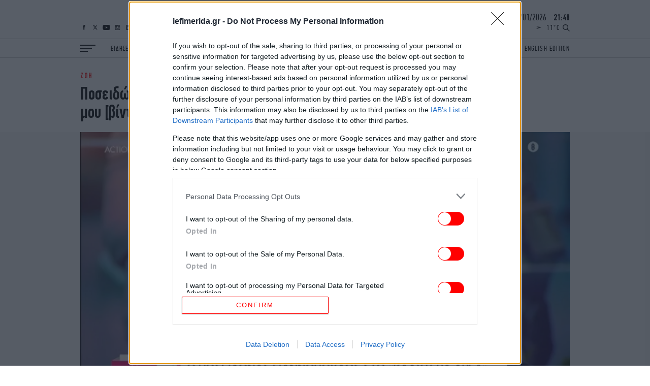

--- FILE ---
content_type: text/html; charset=UTF-8
request_url: https://www.iefimerida.gr/api/newsfeed
body_size: 6908
content:


<div class="news-feed">
  <div class="scroller">
    
<article class="node iefimerida-article node--type-article node--view-mode-news-feed node-article-news-feed">
  <div class="details f-details f-letter-spacing c-red centered">
    ΠΟΛΙΤΙΚΗ&nbsp;&nbsp;<span class="time">
      23:46
    </span>
  </div>
  <a class="article-link" href="/politiki/hrimatodotika-ergaleia-aei-zaharaki-prytaneis"  rel="bookmark"><h3 class="w-regular centered f-news">Σ. Ζαχαράκη: Παρουσίασε τα χρηματοδοτικά εργαλεία για τα ΑΕΙ στους πρυτάνεις</h3></a>
</article>

<article class="node iefimerida-article node--type-article node--view-mode-news-feed node-article-news-feed">
  <div class="details f-details f-letter-spacing c-red centered">
    ENGLISH&nbsp;&nbsp;<span class="time">
      23:40
    </span>
  </div>
  <a class="article-link" href="/english/pm-mitsotakis-raises-private-sector-wages"  rel="bookmark"><h3 class="w-regular centered f-news">PM Mitsotakis on raises in private sector wages from tax relief first announced at TIF</h3></a>
</article>

<article class="node iefimerida-article node--type-article node--view-mode-news-feed node-article-news-feed">
  <div class="details f-details f-letter-spacing c-red centered">
    ΠΟΛΙΤΙΚΗ&nbsp;&nbsp;<span class="time">
      23:35
    </span>
  </div>
  <a class="article-link" href="/politiki/gkilfoil-ellada-energeia-eyropi-protagonistis"  rel="bookmark"><h3 class="w-regular centered f-news">Γκίλφοϊλ: «Η Ελλάδα δεν είναι παθητικός θεατής στο ενεργειακό μέλλον της Ευρώπης, είναι πρωταγωνιστής»</h3></a>
</article>

<article class="node iefimerida-article node--type-article node--view-mode-news-feed node-article-news-feed">
  <div class="details f-details f-letter-spacing c-red centered">
    ΠΟΛΙΤΙΚΗ&nbsp;&nbsp;<span class="time">
      23:33
    </span>
  </div>
  <a class="article-link" href="/politiki/pierrakakis-i-ellada-xerei-ti-simainei-na-kineisai-se-tentomeno-shoini"  rel="bookmark"><h3 class="w-regular centered f-news">Πιερρακάκης στο Economist: Η Ευρώπη για να γίνει ανταγωνιστική χρειάζεται άμεσα τρία πράγματα και πειθαρχία</h3></a>
</article>

<article class="node iefimerida-article node--type-article node--view-mode-news-feed node-article-news-feed">
  <div class="details f-details f-letter-spacing c-red centered">
    ΕΛΛΑΔΑ&nbsp;&nbsp;<span class="time">
      23:24
    </span>
  </div>
  <a class="article-link" href="/ellada/dimosia-diaboyleysi-nomoshedio-psifos-apodimon"  rel="bookmark"><h3 class="w-regular centered f-news">Σε δημόσια διαβούλευση το νομοσχέδιο για την επιστολική ψήφο των αποδήμων</h3></a>
</article>

<article class="node iefimerida-article node--type-article node--view-mode-news-feed node-article-news-feed">
  <div class="details f-details f-letter-spacing c-red centered">
    ΚΟΣΜΟΣ&nbsp;&nbsp;<span class="time">
      23:18
    </span>
  </div>
  <a class="article-link" href="/kosmos/goneis-minysan-kliniki-gennisi-moroy-alloy-zeygarioy"  rel="bookmark"><h3 class="w-regular centered f-news">Φλόριντα: Γονείς μήνυσαν γυναικολογική κλινική -Τους έδωσαν μωρό άλλου ζευγαριού</h3></a>
</article>

<article class="node iefimerida-article node--type-article node--view-mode-news-feed node-article-news-feed">
  <div class="details f-details f-letter-spacing c-red centered">
    GASTRONOMIE&nbsp;&nbsp;<span class="time">
      23:16
    </span>
  </div>
  <a class="article-link" href="/gastronomie/syntagi-kopanakia-kotopoyloy-patates-baby"  rel="bookmark"><h3 class="w-regular centered f-news">Συνταγή για ζουμερά κοπανάκια κοτόπουλου με τραγανές πατάτες baby</h3></a>
</article>

<article class="node iefimerida-article node--type-article node--view-mode-news-feed node-article-news-feed">
  <div class="details f-details f-letter-spacing c-red centered">
    ΚΟΣΜΟΣ&nbsp;&nbsp;<span class="time">
      23:14
    </span>
  </div>
  <a class="article-link" href="/kosmos/synidrytis-linkedin-silikon-balei-antidrasoyn-tramp"  rel="bookmark"><h3 class="w-regular centered f-news">Ο συνιδρυτής του LinkedIn καλεί τους ηγέτες της Σίλικον Βάλεϊ να αντιδράσουν στο «τραμπικό χάος» -«Η σιωπή είναι επιλογή»</h3></a>
</article>

<article class="node iefimerida-article node--type-article node--view-mode-news-feed node-article-news-feed">
  <div class="details f-details f-letter-spacing c-red centered">
    ΕΛΛΑΔΑ&nbsp;&nbsp;<span class="time">
      23:11
    </span>
  </div>
  <a class="article-link" href="/ellada/alepoy-sto-megaro-maximoy-kai-proedriko"  rel="bookmark"><h3 class="w-regular centered f-news">Αλεπού «εισέβαλε» στο Μέγαρο Μαξίμου -Πέρασε... βόλτα και από το Προεδρικό Μέγαρο [βίντεο]</h3></a>
</article>

<article class="node iefimerida-article node--type-article node--view-mode-news-feed node-article-news-feed">
  <div class="details f-details f-letter-spacing c-red centered">
    ΚΟΣΜΟΣ&nbsp;&nbsp;<span class="time">
      22:56
    </span>
  </div>
  <a class="article-link" href="/kosmos/o-tramp-leei-oti-iran-thelei-na-synapsei-symfonia"  rel="bookmark"><h3 class="w-regular centered f-news">O Τραμπ λέει ότι το Ιράν θέλει να «συνάψει συμφωνία» -Ανοιχτά τα σενάρια ενός χτυπήματος </h3></a>
</article>

<article class="node iefimerida-article node--type-article node--view-mode-news-feed node-article-news-feed">
  <div class="details f-details f-letter-spacing c-red centered">
    ΕΛΛΑΔΑ&nbsp;&nbsp;<span class="time">
      22:53
    </span>
  </div>
  <a class="article-link" href="/ellada/biolanta-diarroi-propanioy-dyo-ekrixeis"  rel="bookmark"><h3 class="w-regular centered f-news">«Βιολάντα»: Εικόνες-ντοκουμέντο από τη στιγμή που εντοπίστηκε η διαρροή προπανίου -Βίντεο με δύο εκρήξεις το μοιραίο βράδυ</h3></a>
</article>

<article class="node iefimerida-article node--type-article node--view-mode-news-feed node-article-news-feed">
  <div class="details f-details f-letter-spacing c-red centered">
    ΚΟΣΜΟΣ&nbsp;&nbsp;<span class="time">
      22:53
    </span>
  </div>
  <a class="article-link" href="/kosmos/germania-sto-66-i-anergia-toy-ianoyarioy"  rel="bookmark"><h3 class="w-regular centered f-news">Γερμανία: Στο 6,6% η ανεργία του Ιανουαρίου, στο υψηλότερο επίπεδο από το 2014</h3></a>
</article>

<article class="node iefimerida-article node--type-article node--view-mode-news-feed node-article-news-feed">
  <div class="details f-details f-letter-spacing c-red centered">
    STORIES&nbsp;&nbsp;<span class="time">
      22:42
    </span>
  </div>
  <a class="article-link" href="/stories/kalesan-exorkisti-gia-fantasmata-se-domi-ygeias"  rel="bookmark"><h3 class="w-regular centered f-news">Πρωτοφανές περιστατικό: Κάλεσαν εξορκιστή μετά από αναφορές για φαντάσματα σε «στοιχειωμένη» δομή υγείας</h3></a>
</article>

<article class="node iefimerida-article node--type-article node--view-mode-news-feed node-article-news-feed">
  <div class="details f-details f-letter-spacing c-red centered">
    ΚΟΣΜΟΣ&nbsp;&nbsp;<span class="time">
      22:40
    </span>
  </div>
  <a class="article-link" href="/kosmos/gallia-ypallilo-brefonipiakoy-stathmoy-skotose-moro"  rel="bookmark"><h3 class="w-regular centered f-news">Γαλλία: Κάθειρξη 30 ετών στην υπάλληλο βρεφονηπιακού σταθμού που σκότωσε ένα μωρό με αποφρακτικό τουαλέτας</h3></a>
</article>

<article class="node iefimerida-article node--type-article node--view-mode-news-feed node-article-news-feed">
  <div class="details f-details f-letter-spacing c-red centered">
    ΕΛΛΑΔΑ&nbsp;&nbsp;<span class="time">
      22:33
    </span>
  </div>
  <a class="article-link" href="/ellada/ileia-se-epipedo-synagermoy-o-potamos-alfeios"  rel="bookmark"><h3 class="w-regular centered f-news">Ηλεία: Σε επίπεδο συναγερμού ο ποταμός Αλφειός -Πίσω από τα αναχώματα στα Καλυβάκια, πλημμύρες στην Αλφειούσα</h3></a>
</article>

<article class="node iefimerida-article node--type-article node--view-mode-news-feed node-article-news-feed">
  <div class="details f-details f-letter-spacing c-red centered">
    ΣΠΟΡ&nbsp;&nbsp;<span class="time">
      22:26
    </span>
  </div>
  <a class="article-link" href="/spor/panathinaikos-eftase-athina-o-moysa-sisoko"  rel="bookmark"><h3 class="w-regular centered f-news">Παναθηναϊκός: Έφτασε στην Αθήνα ο Μούσα Σισοκό -Θα υποβληθεί σε εξετάσεις και θα υπογράψει το νέο του συμβόλαιο</h3></a>
</article>

<article class="node iefimerida-article node--type-article node--view-mode-news-feed node-article-news-feed">
  <div class="details f-details f-letter-spacing c-red centered">
    ΑΥΤΟΚΙΝΗΤΟ&nbsp;&nbsp;<span class="time">
      22:19
    </span>
  </div>
  <a class="article-link" href="https://www.carandmotor.gr/themata/fiat-grande-panda-brabeymeno-suv-value-money" target='_blank' rel="bookmark"><h3 class="w-regular centered f-news">Fiat Grande Panda: Το βραβευμένο SUV με κορυφαίο value for money</h3></a>
</article>

<article class="node iefimerida-article node--type-article node--view-mode-news-feed node-article-news-feed">
  <div class="details f-details f-letter-spacing c-red centered">
    ΖΩΗ&nbsp;&nbsp;<span class="time">
      22:12
    </span>
  </div>
  <a class="article-link" href="/zoi/teleti-gamoy-se-epeigonta-nosokomeioy"  rel="bookmark"><h3 class="w-regular centered f-news">Η τελετή γάμου σε τμήμα επειγόντων περιστατικών νοσοκομείου συγκινεί τους πάντες</h3></a>
</article>

<article class="node iefimerida-article node--type-article node--view-mode-news-feed node-article-news-feed">
  <div class="details f-details f-letter-spacing c-red centered">
    GASTRONOMIE&nbsp;&nbsp;<span class="time">
      21:56
    </span>
  </div>
  <a class="article-link" href="/gastronomie/syntagi-lahtarista-sokolatakia-me-dyo-mono-ylika"  rel="bookmark"><h3 class="w-regular centered f-news">Συνταγή για λαχταριστά σοκολατάκια με δύο μόνο υλικά</h3></a>
</article>

<article class="node iefimerida-article node--type-article node--view-mode-news-feed node-article-news-feed">
  <div class="details f-details f-letter-spacing c-red centered">
    ΠΟΛΙΤΙΚΗ&nbsp;&nbsp;<span class="time">
      21:49
    </span>
  </div>
  <a class="article-link" href="/politiki/den-theloyme-entasi-sto-aigaio-toyrkikes-piges"  rel="bookmark"><h3 class="w-regular centered f-news">«Δεν θέλουμε ένταση στο Αιγαίο», υποστηρίζουν τουρκικές πηγές -Πότε θα συναντηθούν Μητσοτάκης και Ερντογάν</h3></a>
</article>

<article class="node iefimerida-article node--type-article node--view-mode-news-feed node-article-news-feed">
  <div class="details f-details f-letter-spacing c-red centered">
    ΤΕΧΝΟΛΟΓΙΑ&nbsp;&nbsp;<span class="time">
      21:47
    </span>
  </div>
  <a class="article-link" href="/tehnologia/i-moysiki-tis-gis-sto-diastima-diskos-ton-voyager"  rel="bookmark"><h3 class="w-regular centered f-news">Η μουσική της Γης στο Διάστημα -Όλα τα τραγούδια και τα κομμάτια που περιέχει ο χρυσός δίσκος των Voyager</h3></a>
</article>

<article class="node iefimerida-article node--type-article node--view-mode-news-feed node-article-news-feed">
  <div class="details f-details f-letter-spacing c-red centered">
    ΖΩΗ&nbsp;&nbsp;<span class="time">
      21:41
    </span>
  </div>
  <a class="article-link" href="/zoi/den-stroneis-krebati-proi-psyhologia-dynato-simeio"  rel="bookmark"><h3 class="w-regular centered f-news">Δεν στρώνεις το κρεβάτι το πρωί; Η ψυχολογία λέει ότι αυτό μπορεί να είναι ένα δυνατό σημείο</h3></a>
</article>

<article class="node iefimerida-article node--type-article node--view-mode-news-feed node-article-news-feed">
  <div class="details f-details f-letter-spacing c-red centered">
    ΖΩΗ&nbsp;&nbsp;<span class="time">
      21:21
    </span>
  </div>
  <a class="article-link" href="/zoi/pethane-i-mama-monos-sto-spiti-kathrin-o-hara"  rel="bookmark"><h3 class="w-regular centered f-news">Πέθανε η Κάθριν Ο&#039; Χάρα, η «μαμά» στην ταινία «Μόνος στο σπίτι» -Το «αντίο» του Μακόλεϊ Κάλκιν </h3></a>
</article>

<article class="node iefimerida-article node--type-article node--view-mode-news-feed node-article-news-feed">
  <div class="details f-details f-letter-spacing c-red centered">
    ΕΛΛΑΔΑ&nbsp;&nbsp;<span class="time">
      21:18
    </span>
  </div>
  <a class="article-link" href="/ellada/rodos-heria-epilohia-exerragi-i-heirobombida"  rel="bookmark"><h3 class="w-regular centered f-news">Ρόδος: Στα χέρια του 39χρονου επιλοχία εξερράγη η χειροβομβίδα που σκότωσε τον 19χρονο ΕΠΟΠ, σύμφωνα με πόρισμα</h3></a>
</article>

<article class="node iefimerida-article node--type-article node--view-mode-news-feed node-article-news-feed">
  <div class="details f-details f-letter-spacing c-red centered">
    ΕΛΛΑΔΑ&nbsp;&nbsp;<span class="time">
      21:15
    </span>
  </div>
  <a class="article-link" href="/ellada/nees-kataggelies-gia-biolanta-myrize-aerio-meres"  rel="bookmark"><h3 class="w-regular centered f-news">Νέες καταγγελίες για «Βιολάντα»: «Μύριζε αέριο μέρες πριν και έλεγαν να μην ανησυχούμε»</h3></a>
</article>

<article class="node iefimerida-article node--type-article node--view-mode-news-feed node-article-news-feed">
  <div class="details f-details f-letter-spacing c-red centered">
    ΖΩΗ&nbsp;&nbsp;<span class="time">
      21:10
    </span>
  </div>
  <a class="article-link" href="/zoi/egkefalos-frontida-eggonon-prostateytiki-epidrasi"  rel="bookmark"><h3 class="w-regular centered f-news">Μελέτη του εγκεφάλου αποκαλύπτει ότι η φροντίδα των εγγονών έχει προστατευτική επίδραση</h3></a>
</article>

<article class="node iefimerida-article node--type-article node--view-mode-news-feed node-article-news-feed">
  <div class="details f-details f-letter-spacing c-red centered">
    ΕΛΛΑΔΑ&nbsp;&nbsp;<span class="time">
      21:07
    </span>
  </div>
  <a class="article-link" href="/ellada/eyboia-tesseris-traymaties-apo-mahairi"  rel="bookmark"><h3 class="w-regular centered f-news">Εύβοια: Τέσσερις τραυματίες από μαχαίρι μετά από συμπλοκή</h3></a>
</article>

<article class="node iefimerida-article node--type-article node--view-mode-news-feed node-article-news-feed">
  <div class="details f-details f-letter-spacing c-red centered">
    ΟΙΚΟΝΟΜΙΑ&nbsp;&nbsp;<span class="time">
      21:06
    </span>
  </div>
  <a class="article-link" href="/oikonomia/proti-symfonia-gia-polisi-amerikanikoy-lng-oykrania-atlantic"  rel="bookmark"><h3 class="w-regular centered f-news">Atlantic See: Υπεγράφη η πρώτη συμφωνία για πώληση αμερικανικού LNG στην Ουκρανία -Ξεκινά η υλοποίηση του Κάθετου Διαδρόμου το 2026 αντί το 2030</h3></a>
</article>

<article class="node iefimerida-article node--type-article node--view-mode-news-feed node-article-news-feed">
  <div class="details f-details f-letter-spacing c-red centered">
    ΓΥΝΑΙΚΑ&nbsp;&nbsp;<span class="time">
      21:00
    </span>
  </div>
  <a class="article-link" href="https://www.bovary.gr/people-and-style/glam-stars/sintnei-soyini-brand-esoroyha-xetrelainei" target='_blank' rel="bookmark"><h3 class="w-regular centered f-news">Η Σίντνεϊ Σουίνι φωτογραφίζεται με σέξι εσώρουχα από το brand της -Και γίνεται viral [εικόνες]</h3></a>
</article>

<article class="node iefimerida-article node--type-article node--view-mode-news-feed node-article-news-feed">
  <div class="details f-details f-letter-spacing c-red centered">
    ΚΟΣΜΟΣ&nbsp;&nbsp;<span class="time">
      20:50
    </span>
  </div>
  <a class="article-link" href="/kosmos/arhaiologoi-anakalyptoyn-mia-hronokapsoyla"  rel="bookmark"><h3 class="w-regular centered f-news">Αινιγματικό αυτοκρατορικό φορτίο σε βάθος 1.500 μέτρων: Αρχαιολόγοι ανακαλύπτουν μια χρονοκάψουλα του 16ου αιώνα στον ωκεανό</h3></a>
</article>

<article class="node iefimerida-article node--type-article node--view-mode-news-feed node-article-news-feed">
  <div class="details f-details f-letter-spacing c-red centered">
    ΚΟΣΜΟΣ&nbsp;&nbsp;<span class="time">
      20:49
    </span>
  </div>
  <a class="article-link" href="/kosmos/epstain-eggrafa-apokalypseis-gia-mpil-gkeits-tramp"  rel="bookmark"><h3 class="w-regular centered f-news">Τζέφρι Έπσταϊν: Στη δημοσιότητα 3,5 εκατ. έγγραφα -Αποκαλύψεις σοκ για τον Μπιλ Γκέιτς, ο Μασκ ήθελε να πάει στο νησί του</h3></a>
</article>

<article class="node iefimerida-article node--type-article node--view-mode-news-feed node-article-news-feed">
  <div class="details f-details f-letter-spacing c-red centered">
    ΠΟΛΙΤΙΚΗ&nbsp;&nbsp;<span class="time">
      20:49
    </span>
  </div>
  <a class="article-link" href="/politiki/dimoskopisi-mrb-b-meros-pasok-androylakis"  rel="bookmark"><h3 class="w-regular centered f-news">Δημοσκόπηση MRB (β&#039; μέρος): 1 στους 2 ψηφοφόρους του ΠΑΣΟΚ δεν πιστεύουν ότι ο Ανδρουλάκης μπορεί να κερδίσει τον Μητσοτάκη</h3></a>
</article>

<article class="node iefimerida-article node--type-article node--view-mode-news-feed node-article-news-feed">
  <div class="details f-details f-letter-spacing c-red centered">
    ΑΥΤΟΚΙΝΗΤΟ&nbsp;&nbsp;<span class="time">
      20:44
    </span>
  </div>
  <a class="article-link" href="https://www.carandmotor.gr/nea/dimos-attikis-telos-paranomo-parkarisma-dromoys" target='_blank' rel="bookmark"><h3 class="w-regular centered f-news">Μεγάλος δήμος της Αττικής βάζει τέλος στο παράνομο παρκάρισμα -Τι τοποθετεί στους δρόμους του</h3></a>
</article>

<article class="node iefimerida-article node--type-article node--view-mode-news-feed node-article-news-feed">
  <div class="details f-details f-letter-spacing c-red centered">
    ΕΛΛΑΔΑ&nbsp;&nbsp;<span class="time">
      20:38
    </span>
  </div>
  <a class="article-link" href="/ellada/hellenic-train-me-leoforeia-dromologia-alexandroypoli-ormenio"  rel="bookmark"><h3 class="w-regular centered f-news">Hellenic Train: Με λεωφορεία, από 31 Ιανουαρίου, τα επιβατικά δρομολόγια Αλεξανδρούπολη-Ορμένιο</h3></a>
</article>

<article class="node iefimerida-article node--type-article node--view-mode-news-feed node-article-news-feed">
  <div class="details f-details f-letter-spacing c-red centered">
    ΚΟΣΜΟΣ&nbsp;&nbsp;<span class="time">
      20:33
    </span>
  </div>
  <a class="article-link" href="/kosmos/o-tramp-diatirei-apeili-pros-iran-megali-armada"  rel="bookmark"><h3 class="w-regular centered f-news">Ο Τραμπ διατηρεί την απειλή προς το Ιράν: Στέλνει «μεγάλη αρμάδα» στην περιοχή</h3></a>
</article>

<article class="node iefimerida-article node--type-article node--view-mode-news-feed node-article-news-feed">
  <div class="details f-details f-letter-spacing c-red centered">
    ΑΥΤΟΚΙΝΗΤΟ&nbsp;&nbsp;<span class="time">
      20:32
    </span>
  </div>
  <a class="article-link" href="https://www.carandmotor.gr/nea/suzuki-jimny-thelei-na-moiasei-stin-g-class" target='_blank' rel="bookmark"><h3 class="w-regular centered f-news">Αυτό το 5θυρο Suzuki Jimny θέλει να μοιάσει στην Mercedes G-Class</h3></a>
</article>

<article class="node iefimerida-article node--type-article node--view-mode-news-feed node-article-news-feed">
  <div class="details f-details f-letter-spacing c-red centered">
    STORIES&nbsp;&nbsp;<span class="time">
      20:20
    </span>
  </div>
  <a class="article-link" href="/stories/route-66-100-hronia-ston-dromo-poy-egine-mythos"  rel="bookmark"><h3 class="w-regular centered f-news">Route 66: 100 χρόνια στον αυτοκινητόδρομο που έγινε μύθος και άλλαξε για πάντα το αμερικανικό ταξίδι</h3></a>
</article>

<article class="node iefimerida-article node--type-article node--view-mode-news-feed node-article-news-feed">
  <div class="details f-details f-letter-spacing c-red centered">
    STORIES&nbsp;&nbsp;<span class="time">
      20:14
    </span>
  </div>
  <a class="article-link" href="/stories/apo-paihnidi-se-symbolo-ploytoy-kartes-pokemon"  rel="bookmark"><h3 class="w-regular centered f-news">Από παιχνίδι σε σύμβολο πλούτου: Πώς οι κάρτες Pokémon έγιναν το απόλυτο συλλεκτικό αντικείμενο και στόχος κλεφτών</h3></a>
</article>

<article class="node iefimerida-article node--type-article node--view-mode-news-feed node-article-news-feed">
  <div class="details f-details f-letter-spacing c-red centered">
    ΖΩΗ&nbsp;&nbsp;<span class="time">
      20:12
    </span>
  </div>
  <a class="article-link" href="/zoi/symboyles-katharismoy-giagias-aygothikes-me-hlorini"  rel="bookmark"><h3 class="w-regular centered f-news">«Αυγοθήκες γεμάτες με χλωρίνη»: Οι vintage συμβουλές καθαρισμού της γιαγιάς που αντέχουν στη δοκιμασία του χρόνου</h3></a>
</article>

<article class="node iefimerida-article node--type-article node--view-mode-news-feed node-article-news-feed">
  <div class="details f-details f-letter-spacing c-red centered">
    ΖΩΗ&nbsp;&nbsp;<span class="time">
      20:10
    </span>
  </div>
  <a class="article-link" href="/zoi/ti-einai-social-jetlag"  rel="bookmark"><h3 class="w-regular centered f-news">Τι είναι το social jetlag για το οποίο μιλάνε όλοι -Όταν το ωράριο της ζωής συγκρούεται με το βιολογικό ρολόι</h3></a>
</article>

<article class="node iefimerida-article node--type-article node--view-mode-news-feed node-article-news-feed">
  <div class="details f-details f-letter-spacing c-red centered">
    ΕΛΛΑΔΑ&nbsp;&nbsp;<span class="time">
      20:00
    </span>
  </div>
  <a class="article-link" href="/ellada/elas-epese-100-poy-mporoyn-na-kaloyn-oi-polites"  rel="bookmark"><h3 class="w-regular centered f-news">ΕΛΑΣ: Έπεσε προσωρινά το «100» λόγω τεχνικής βλάβης -Αποκαταστάθηκε γρήγορα η βλάβη</h3></a>
</article>

<article class="node iefimerida-article node--type-article node--view-mode-news-feed node-article-news-feed">
  <div class="details f-details f-letter-spacing c-red centered">
    ΠΟΛΙΤΙΚΗ&nbsp;&nbsp;<span class="time">
      19:50
    </span>
  </div>
  <a class="article-link" href="/politiki/o-tasoylas-ypodehtike-ton-papadimo"  rel="bookmark"><h3 class="w-regular centered f-news">Ο Τασούλας υποδέχτηκε τον Παπαδήμο -Αποτίμηση της οικονομικής και πολιτικής κατάστασης διεθνώς</h3></a>
</article>

<article class="node iefimerida-article node--type-article node--view-mode-news-feed node-article-news-feed">
  <div class="details f-details f-letter-spacing c-red centered">
    ΕΛΛΑΔΑ&nbsp;&nbsp;<span class="time">
      19:39
    </span>
  </div>
  <a class="article-link" href="/ellada/syllipseis-narkotika-panepistimioypoli-zografoy"  rel="bookmark"><h3 class="w-regular centered f-news">Τέσσερις συλλήψεις για διακίνηση ναρκωτικών στην Πανεπιστημιούπολη Ζωγράφου -Κατασχέθηκαν έξι κιλά κάνναβης</h3></a>
</article>

<article class="node iefimerida-article node--type-article node--view-mode-news-feed node-article-news-feed">
  <div class="details f-details f-letter-spacing c-red centered">
    ΕΛΛΑΔΑ&nbsp;&nbsp;<span class="time">
      19:38
    </span>
  </div>
  <a class="article-link" href="/ellada/nyhterini-leitoyrgia-stathmon-metro-grammi-2"  rel="bookmark"><h3 class="w-regular centered f-news">Επανέρχεται από 1 Φεβρουαρίου η νυχτερινή λειτουργία των σταθμών του Μετρό στη γραμμή 2 που έκλειναν λόγω εργασιών</h3></a>
</article>

<article class="node iefimerida-article node--type-article node--view-mode-news-feed node-article-news-feed">
  <div class="details f-details f-letter-spacing c-red centered">
    ΟΙΚΟΝΟΜΙΑ&nbsp;&nbsp;<span class="time">
      19:27
    </span>
  </div>
  <a class="article-link" href="/oikonomia/ypografes-csg-eas-hellenic-ammunition-layrio-amyna"  rel="bookmark"><h3 class="w-regular centered f-news">Έπεσαν οι υπογραφές από CSG και ΕΑΣ για τη σύσταση της Hellenic Ammunition στο Λαύριο</h3></a>
</article>

<article class="node iefimerida-article node--type-article node--view-mode-news-feed node-article-news-feed">
  <div class="details f-details f-letter-spacing c-red centered">
    ΑΥΤΟΚΙΝΗΤΟ&nbsp;&nbsp;<span class="time">
      19:27
    </span>
  </div>
  <a class="article-link" href="https://www.carandmotor.gr/nea/exartima-exafanistei-aytokinita-pote-stamatise" target='_blank' rel="bookmark"><h3 class="w-regular centered f-news">Το άγνωστο εξάρτημα του αυτοκινήτου που οι σημερινοί 20άρηδες δεν θα μάθουν ποτέ -Γιατί εξαφανίστηκε</h3></a>
</article>

<article class="node iefimerida-article node--type-article node--view-mode-news-feed node-article-news-feed">
  <div class="details f-details f-letter-spacing c-red centered">
    ΣΠΟΡ&nbsp;&nbsp;<span class="time">
      19:22
    </span>
  </div>
  <a class="article-link" href="/spor/imerominies-ellinikes-omades-champions-league-europa"  rel="bookmark"><h3 class="w-regular centered f-news">Οι ημερομηνίες και ώρες των ευρωπαϊκών αγώνων των ελληνικών ομάδων σε Champions League και Europa</h3></a>
</article>

<article class="node iefimerida-article node--type-article node--view-mode-news-feed node-article-news-feed">
  <div class="details f-details f-letter-spacing c-red centered">
    ΠΟΛΙΤΙΚΗ&nbsp;&nbsp;<span class="time">
      19:13
    </span>
  </div>
  <a class="article-link" href="/politiki/tilefoniki-epikoinonia-gerapetriti-me-roympio"  rel="bookmark"><h3 class="w-regular centered f-news">Τηλεφωνική επικοινωνία Γεραπετρίτη με Ρούμπιο -Συζήτηση για Γάζα, Μεσόγειο και στρατηγικό διάλογο</h3></a>
</article>

<article class="node iefimerida-article node--type-article node--view-mode-news-feed node-article-news-feed">
  <div class="details f-details f-letter-spacing c-red centered">
    ΕΛΛΑΔΑ&nbsp;&nbsp;<span class="time">
      19:06
    </span>
  </div>
  <a class="article-link" href="/ellada/o-kritikos-pilotos-poy-dinei-resital-se-ptisi"  rel="bookmark"><h3 class="w-regular centered f-news">«Ούτε πουλιά δεν προσγειώνονται έτσι» -Ο Κρητικός πιλότος της Sky Express που δίνει… ρεσιτάλ σε πτήση [βίντεο]</h3></a>
</article>

<article class="node iefimerida-article node--type-article node--view-mode-news-feed node-article-news-feed">
  <div class="details f-details f-letter-spacing c-red centered">
    ΥΓΕΙΑ&nbsp;&nbsp;<span class="time">
      19:00
    </span>
  </div>
  <a class="article-link" href="https://www.bovary.gr/living/health/miloyn-heria-monadiki-noitiki-ikanotita-psyhologia" target='_blank' rel="bookmark"><h3 class="w-regular centered f-news">Τι σημαίνει αν κουνάτε έντονα τα χέρια όταν μιλάτε -Σύμφωνα με τους ψυχολόγους</h3></a>
</article>

  </div>
</div>




--- FILE ---
content_type: application/javascript
request_url: https://cdn.orangeclickmedia.com/tech/iefimerida.gr/ocm.js
body_size: 199863
content:
/** iefimerida.gr ocm.js-build-2.20260127111310 **/

(()=>{var zi=t=>e=>{var i=t[e];if(i)return i();throw new Error("Module not found in bundle: "+e)};var Ds=(t,e)=>()=>(t&&(e=t(t=0)),e);var V=(t,e)=>()=>(e||t((e={exports:{}}).exports,e),e.exports);var nr=V((ng,Ys)=>{var Js="adlightning";Ys.exports=class{constructor(e,i){this.utils=e,this.config=i,this.endedEvent=new Event("ocm-adlightning-end")}run(){return new Promise((e,i)=>{performance.mark("adlightning_start"),this.utils.log.info(Js,"Running...");let n=this.utils.window.document.createElement("script");n.setAttribute("defer",""),this.config.services.adlightning.site&&this.config.services.adlightning.site!==""?n.src=`https://tagan.adlightning.com/orangeclickmedia-${this.config.services.adlightning.site}/op.js`:n.src="https://tagan.adlightning.com/orangeclickmedia/op.js",n.onload=()=>(this.utils.window.dispatchEvent(this.endedEvent),e({name:Js})),this.utils.doc_head.appendChild(n)})}}});var wr=V((rg,Da)=>{"use strict";function ua(t,e){return function(){return t.apply(e,arguments)}}var{toString:id}=Object.prototype,{getPrototypeOf:pr}=Object,{iterator:Qi,toStringTag:ha}=Symbol,Zi=(t=>e=>{let i=id.call(e);return t[i]||(t[i]=i.slice(8,-1).toLowerCase())})(Object.create(null)),_t=t=>(t=t.toLowerCase(),e=>Zi(e)===t),en=t=>e=>typeof e===t,{isArray:pi}=Array,Ci=en("undefined");function nd(t){return t!==null&&!Ci(t)&&t.constructor!==null&&!Ci(t.constructor)&&ut(t.constructor.isBuffer)&&t.constructor.isBuffer(t)}var fa=_t("ArrayBuffer");function rd(t){let e;return typeof ArrayBuffer<"u"&&ArrayBuffer.isView?e=ArrayBuffer.isView(t):e=t&&t.buffer&&fa(t.buffer),e}var sd=en("string"),ut=en("function"),ma=en("number"),tn=t=>t!==null&&typeof t=="object",ad=t=>t===!0||t===!1,Xi=t=>{if(Zi(t)!=="object")return!1;let e=pr(t);return(e===null||e===Object.prototype||Object.getPrototypeOf(e)===null)&&!(ha in t)&&!(Qi in t)},od=_t("Date"),ld=_t("File"),dd=_t("Blob"),cd=_t("FileList"),ud=t=>tn(t)&&ut(t.pipe),hd=t=>{let e;return t&&(typeof FormData=="function"&&t instanceof FormData||ut(t.append)&&((e=Zi(t))==="formdata"||e==="object"&&ut(t.toString)&&t.toString()==="[object FormData]"))},fd=_t("URLSearchParams"),[md,pd,gd,vd]=["ReadableStream","Request","Response","Headers"].map(_t),bd=t=>t.trim?t.trim():t.replace(/^[\s\uFEFF\xA0]+|[\s\uFEFF\xA0]+$/g,"");function Ti(t,e,{allOwnKeys:i=!1}={}){if(t===null||typeof t>"u")return;let n,r;if(typeof t!="object"&&(t=[t]),pi(t))for(n=0,r=t.length;n<r;n++)e.call(null,t[n],n,t);else{let s=i?Object.getOwnPropertyNames(t):Object.keys(t),a=s.length,o;for(n=0;n<a;n++)o=s[n],e.call(null,t[o],o,t)}}function pa(t,e){e=e.toLowerCase();let i=Object.keys(t),n=i.length,r;for(;n-- >0;)if(r=i[n],e===r.toLowerCase())return r;return null}var ii=typeof globalThis<"u"?globalThis:typeof self<"u"?self:typeof window<"u"?window:global,ga=t=>!Ci(t)&&t!==ii;function or(){let{caseless:t}=ga(this)&&this||{},e={},i=(n,r)=>{let s=t&&pa(e,r)||r;Xi(e[s])&&Xi(n)?e[s]=or(e[s],n):Xi(n)?e[s]=or({},n):pi(n)?e[s]=n.slice():e[s]=n};for(let n=0,r=arguments.length;n<r;n++)arguments[n]&&Ti(arguments[n],i);return e}var yd=(t,e,i,{allOwnKeys:n}={})=>(Ti(e,(r,s)=>{i&&ut(r)?t[s]=ua(r,i):t[s]=r},{allOwnKeys:n}),t),wd=t=>(t.charCodeAt(0)===65279&&(t=t.slice(1)),t),Ad=(t,e,i,n)=>{t.prototype=Object.create(e.prototype,n),t.prototype.constructor=t,Object.defineProperty(t,"super",{value:e.prototype}),i&&Object.assign(t.prototype,i)},Sd=(t,e,i,n)=>{let r,s,a,o={};if(e=e||{},t==null)return e;do{for(r=Object.getOwnPropertyNames(t),s=r.length;s-- >0;)a=r[s],(!n||n(a,t,e))&&!o[a]&&(e[a]=t[a],o[a]=!0);t=i!==!1&&pr(t)}while(t&&(!i||i(t,e))&&t!==Object.prototype);return e},Id=(t,e,i)=>{t=String(t),(i===void 0||i>t.length)&&(i=t.length),i-=e.length;let n=t.indexOf(e,i);return n!==-1&&n===i},Ed=t=>{if(!t)return null;if(pi(t))return t;let e=t.length;if(!ma(e))return null;let i=new Array(e);for(;e-- >0;)i[e]=t[e];return i},_d=(t=>e=>t&&e instanceof t)(typeof Uint8Array<"u"&&pr(Uint8Array)),xd=(t,e)=>{let n=(t&&t[Qi]).call(t),r;for(;(r=n.next())&&!r.done;){let s=r.value;e.call(t,s[0],s[1])}},Nd=(t,e)=>{let i,n=[];for(;(i=t.exec(e))!==null;)n.push(i);return n},Cd=_t("HTMLFormElement"),Td=t=>t.toLowerCase().replace(/[-_\s]([a-z\d])(\w*)/g,function(i,n,r){return n.toUpperCase()+r}),Qs=(({hasOwnProperty:t})=>(e,i)=>t.call(e,i))(Object.prototype),Rd=_t("RegExp"),va=(t,e)=>{let i=Object.getOwnPropertyDescriptors(t),n={};Ti(i,(r,s)=>{let a;(a=e(r,s,t))!==!1&&(n[s]=a||r)}),Object.defineProperties(t,n)},Fd=t=>{va(t,(e,i)=>{if(ut(t)&&["arguments","caller","callee"].indexOf(i)!==-1)return!1;let n=t[i];if(ut(n)){if(e.enumerable=!1,"writable"in e){e.writable=!1;return}e.set||(e.set=()=>{throw Error("Can not rewrite read-only method '"+i+"'")})}})},Pd=(t,e)=>{let i={},n=r=>{r.forEach(s=>{i[s]=!0})};return pi(t)?n(t):n(String(t).split(e)),i},Od=()=>{},kd=(t,e)=>t!=null&&Number.isFinite(t=+t)?t:e;function Dd(t){return!!(t&&ut(t.append)&&t[ha]==="FormData"&&t[Qi])}var Ld=t=>{let e=new Array(10),i=(n,r)=>{if(tn(n)){if(e.indexOf(n)>=0)return;if(!("toJSON"in n)){e[r]=n;let s=pi(n)?[]:{};return Ti(n,(a,o)=>{let l=i(a,r+1);!Ci(l)&&(s[o]=l)}),e[r]=void 0,s}}return n};return i(t,0)},Bd=_t("AsyncFunction"),Md=t=>t&&(tn(t)||ut(t))&&ut(t.then)&&ut(t.catch),ba=((t,e)=>t?setImmediate:e?((i,n)=>(ii.addEventListener("message",({source:r,data:s})=>{r===ii&&s===i&&n.length&&n.shift()()},!1),r=>{n.push(r),ii.postMessage(i,"*")}))(`axios@${Math.random()}`,[]):i=>setTimeout(i))(typeof setImmediate=="function",ut(ii.postMessage)),jd=typeof queueMicrotask<"u"?queueMicrotask.bind(ii):typeof process<"u"&&process.nextTick||ba,Hd=t=>t!=null&&ut(t[Qi]),B={isArray:pi,isArrayBuffer:fa,isBuffer:nd,isFormData:hd,isArrayBufferView:rd,isString:sd,isNumber:ma,isBoolean:ad,isObject:tn,isPlainObject:Xi,isReadableStream:md,isRequest:pd,isResponse:gd,isHeaders:vd,isUndefined:Ci,isDate:od,isFile:ld,isBlob:dd,isRegExp:Rd,isFunction:ut,isStream:ud,isURLSearchParams:fd,isTypedArray:_d,isFileList:cd,forEach:Ti,merge:or,extend:yd,trim:bd,stripBOM:wd,inherits:Ad,toFlatObject:Sd,kindOf:Zi,kindOfTest:_t,endsWith:Id,toArray:Ed,forEachEntry:xd,matchAll:Nd,isHTMLForm:Cd,hasOwnProperty:Qs,hasOwnProp:Qs,reduceDescriptors:va,freezeMethods:Fd,toObjectSet:Pd,toCamelCase:Td,noop:Od,toFiniteNumber:kd,findKey:pa,global:ii,isContextDefined:ga,isSpecCompliantForm:Dd,toJSONObject:Ld,isAsyncFn:Bd,isThenable:Md,setImmediate:ba,asap:jd,isIterable:Hd};function te(t,e,i,n,r){Error.call(this),Error.captureStackTrace?Error.captureStackTrace(this,this.constructor):this.stack=new Error().stack,this.message=t,this.name="AxiosError",e&&(this.code=e),i&&(this.config=i),n&&(this.request=n),r&&(this.response=r,this.status=r.status?r.status:null)}B.inherits(te,Error,{toJSON:function(){return{message:this.message,name:this.name,description:this.description,number:this.number,fileName:this.fileName,lineNumber:this.lineNumber,columnNumber:this.columnNumber,stack:this.stack,config:B.toJSONObject(this.config),code:this.code,status:this.status}}});var ya=te.prototype,wa={};["ERR_BAD_OPTION_VALUE","ERR_BAD_OPTION","ECONNABORTED","ETIMEDOUT","ERR_NETWORK","ERR_FR_TOO_MANY_REDIRECTS","ERR_DEPRECATED","ERR_BAD_RESPONSE","ERR_BAD_REQUEST","ERR_CANCELED","ERR_NOT_SUPPORT","ERR_INVALID_URL"].forEach(t=>{wa[t]={value:t}});Object.defineProperties(te,wa);Object.defineProperty(ya,"isAxiosError",{value:!0});te.from=(t,e,i,n,r,s)=>{let a=Object.create(ya);return B.toFlatObject(t,a,function(l){return l!==Error.prototype},o=>o!=="isAxiosError"),te.call(a,t.message,e,i,n,r),a.cause=t,a.name=t.name,s&&Object.assign(a,s),a};var Ud=null;function lr(t){return B.isPlainObject(t)||B.isArray(t)}function Aa(t){return B.endsWith(t,"[]")?t.slice(0,-2):t}function Zs(t,e,i){return t?t.concat(e).map(function(r,s){return r=Aa(r),!i&&s?"["+r+"]":r}).join(i?".":""):e}function zd(t){return B.isArray(t)&&!t.some(lr)}var qd=B.toFlatObject(B,{},null,function(e){return/^is[A-Z]/.test(e)});function nn(t,e,i){if(!B.isObject(t))throw new TypeError("target must be an object");e=e||new FormData,i=B.toFlatObject(i,{metaTokens:!0,dots:!1,indexes:!1},!1,function(h,b){return!B.isUndefined(b[h])});let n=i.metaTokens,r=i.visitor||m,s=i.dots,a=i.indexes,l=(i.Blob||typeof Blob<"u"&&Blob)&&B.isSpecCompliantForm(e);if(!B.isFunction(r))throw new TypeError("visitor must be a function");function d(p){if(p===null)return"";if(B.isDate(p))return p.toISOString();if(B.isBoolean(p))return p.toString();if(!l&&B.isBlob(p))throw new te("Blob is not supported. Use a Buffer instead.");return B.isArrayBuffer(p)||B.isTypedArray(p)?l&&typeof Blob=="function"?new Blob([p]):Buffer.from(p):p}function m(p,h,b){let g=p;if(p&&!b&&typeof p=="object"){if(B.endsWith(h,"{}"))h=n?h:h.slice(0,-2),p=JSON.stringify(p);else if(B.isArray(p)&&zd(p)||(B.isFileList(p)||B.endsWith(h,"[]"))&&(g=B.toArray(p)))return h=Aa(h),g.forEach(function(A,I){!(B.isUndefined(A)||A===null)&&e.append(a===!0?Zs([h],I,s):a===null?h:h+"[]",d(A))}),!1}return lr(p)?!0:(e.append(Zs(b,h,s),d(p)),!1)}let v=[],f=Object.assign(qd,{defaultVisitor:m,convertValue:d,isVisitable:lr});function c(p,h){if(!B.isUndefined(p)){if(v.indexOf(p)!==-1)throw Error("Circular reference detected in "+h.join("."));v.push(p),B.forEach(p,function(g,y){(!(B.isUndefined(g)||g===null)&&r.call(e,g,B.isString(y)?y.trim():y,h,f))===!0&&c(g,h?h.concat(y):[y])}),v.pop()}}if(!B.isObject(t))throw new TypeError("data must be an object");return c(t),e}function ea(t){let e={"!":"%21","'":"%27","(":"%28",")":"%29","~":"%7E","%20":"+","%00":"\0"};return encodeURIComponent(t).replace(/[!'()~]|%20|%00/g,function(n){return e[n]})}function gr(t,e){this._pairs=[],t&&nn(t,this,e)}var Sa=gr.prototype;Sa.append=function(e,i){this._pairs.push([e,i])};Sa.toString=function(e){let i=e?function(n){return e.call(this,n,ea)}:ea;return this._pairs.map(function(r){return i(r[0])+"="+i(r[1])},"").join("&")};function Vd(t){return encodeURIComponent(t).replace(/%3A/gi,":").replace(/%24/g,"$").replace(/%2C/gi,",").replace(/%20/g,"+").replace(/%5B/gi,"[").replace(/%5D/gi,"]")}function Ia(t,e,i){if(!e)return t;let n=i&&i.encode||Vd;B.isFunction(i)&&(i={serialize:i});let r=i&&i.serialize,s;if(r?s=r(e,i):s=B.isURLSearchParams(e)?e.toString():new gr(e,i).toString(n),s){let a=t.indexOf("#");a!==-1&&(t=t.slice(0,a)),t+=(t.indexOf("?")===-1?"?":"&")+s}return t}var dr=class{constructor(){this.handlers=[]}use(e,i,n){return this.handlers.push({fulfilled:e,rejected:i,synchronous:n?n.synchronous:!1,runWhen:n?n.runWhen:null}),this.handlers.length-1}eject(e){this.handlers[e]&&(this.handlers[e]=null)}clear(){this.handlers&&(this.handlers=[])}forEach(e){B.forEach(this.handlers,function(n){n!==null&&e(n)})}},ta=dr,Ea={silentJSONParsing:!0,forcedJSONParsing:!0,clarifyTimeoutError:!1},Kd=typeof URLSearchParams<"u"?URLSearchParams:gr,Xd=typeof FormData<"u"?FormData:null,Gd=typeof Blob<"u"?Blob:null,$d={isBrowser:!0,classes:{URLSearchParams:Kd,FormData:Xd,Blob:Gd},protocols:["http","https","file","blob","url","data"]},vr=typeof window<"u"&&typeof document<"u",cr=typeof navigator=="object"&&navigator||void 0,Wd=vr&&(!cr||["ReactNative","NativeScript","NS"].indexOf(cr.product)<0),Jd=typeof WorkerGlobalScope<"u"&&self instanceof WorkerGlobalScope&&typeof self.importScripts=="function",Yd=vr&&window.location.href||"http://localhost",Qd=Object.freeze({__proto__:null,hasBrowserEnv:vr,hasStandardBrowserWebWorkerEnv:Jd,hasStandardBrowserEnv:Wd,navigator:cr,origin:Yd}),$e={...Qd,...$d};function Zd(t,e){return nn(t,new $e.classes.URLSearchParams,Object.assign({visitor:function(i,n,r,s){return $e.isNode&&B.isBuffer(i)?(this.append(n,i.toString("base64")),!1):s.defaultVisitor.apply(this,arguments)}},e))}function ec(t){return B.matchAll(/\w+|\[(\w*)]/g,t).map(e=>e[0]==="[]"?"":e[1]||e[0])}function tc(t){let e={},i=Object.keys(t),n,r=i.length,s;for(n=0;n<r;n++)s=i[n],e[s]=t[s];return e}function _a(t){function e(i,n,r,s){let a=i[s++];if(a==="__proto__")return!0;let o=Number.isFinite(+a),l=s>=i.length;return a=!a&&B.isArray(r)?r.length:a,l?(B.hasOwnProp(r,a)?r[a]=[r[a],n]:r[a]=n,!o):((!r[a]||!B.isObject(r[a]))&&(r[a]=[]),e(i,n,r[a],s)&&B.isArray(r[a])&&(r[a]=tc(r[a])),!o)}if(B.isFormData(t)&&B.isFunction(t.entries)){let i={};return B.forEachEntry(t,(n,r)=>{e(ec(n),r,i,0)}),i}return null}function ic(t,e,i){if(B.isString(t))try{return(e||JSON.parse)(t),B.trim(t)}catch(n){if(n.name!=="SyntaxError")throw n}return(i||JSON.stringify)(t)}var br={transitional:Ea,adapter:["xhr","http","fetch"],transformRequest:[function(e,i){let n=i.getContentType()||"",r=n.indexOf("application/json")>-1,s=B.isObject(e);if(s&&B.isHTMLForm(e)&&(e=new FormData(e)),B.isFormData(e))return r?JSON.stringify(_a(e)):e;if(B.isArrayBuffer(e)||B.isBuffer(e)||B.isStream(e)||B.isFile(e)||B.isBlob(e)||B.isReadableStream(e))return e;if(B.isArrayBufferView(e))return e.buffer;if(B.isURLSearchParams(e))return i.setContentType("application/x-www-form-urlencoded;charset=utf-8",!1),e.toString();let o;if(s){if(n.indexOf("application/x-www-form-urlencoded")>-1)return Zd(e,this.formSerializer).toString();if((o=B.isFileList(e))||n.indexOf("multipart/form-data")>-1){let l=this.env&&this.env.FormData;return nn(o?{"files[]":e}:e,l&&new l,this.formSerializer)}}return s||r?(i.setContentType("application/json",!1),ic(e)):e}],transformResponse:[function(e){let i=this.transitional||br.transitional,n=i&&i.forcedJSONParsing,r=this.responseType==="json";if(B.isResponse(e)||B.isReadableStream(e))return e;if(e&&B.isString(e)&&(n&&!this.responseType||r)){let a=!(i&&i.silentJSONParsing)&&r;try{return JSON.parse(e)}catch(o){if(a)throw o.name==="SyntaxError"?te.from(o,te.ERR_BAD_RESPONSE,this,null,this.response):o}}return e}],timeout:0,xsrfCookieName:"XSRF-TOKEN",xsrfHeaderName:"X-XSRF-TOKEN",maxContentLength:-1,maxBodyLength:-1,env:{FormData:$e.classes.FormData,Blob:$e.classes.Blob},validateStatus:function(e){return e>=200&&e<300},headers:{common:{Accept:"application/json, text/plain, */*","Content-Type":void 0}}};B.forEach(["delete","get","head","post","put","patch"],t=>{br.headers[t]={}});var yr=br,nc=B.toObjectSet(["age","authorization","content-length","content-type","etag","expires","from","host","if-modified-since","if-unmodified-since","last-modified","location","max-forwards","proxy-authorization","referer","retry-after","user-agent"]),rc=t=>{let e={},i,n,r;return t&&t.split(`
`).forEach(function(a){r=a.indexOf(":"),i=a.substring(0,r).trim().toLowerCase(),n=a.substring(r+1).trim(),!(!i||e[i]&&nc[i])&&(i==="set-cookie"?e[i]?e[i].push(n):e[i]=[n]:e[i]=e[i]?e[i]+", "+n:n)}),e},ia=Symbol("internals");function Ni(t){return t&&String(t).trim().toLowerCase()}function Gi(t){return t===!1||t==null?t:B.isArray(t)?t.map(Gi):String(t)}function sc(t){let e=Object.create(null),i=/([^\s,;=]+)\s*(?:=\s*([^,;]+))?/g,n;for(;n=i.exec(t);)e[n[1]]=n[2];return e}var ac=t=>/^[-_a-zA-Z0-9^`|~,!#$%&'*+.]+$/.test(t.trim());function rr(t,e,i,n,r){if(B.isFunction(n))return n.call(this,e,i);if(r&&(e=i),!!B.isString(e)){if(B.isString(n))return e.indexOf(n)!==-1;if(B.isRegExp(n))return n.test(e)}}function oc(t){return t.trim().toLowerCase().replace(/([a-z\d])(\w*)/g,(e,i,n)=>i.toUpperCase()+n)}function lc(t,e){let i=B.toCamelCase(" "+e);["get","set","has"].forEach(n=>{Object.defineProperty(t,n+i,{value:function(r,s,a){return this[n].call(this,e,r,s,a)},configurable:!0})})}var fi=class{constructor(e){e&&this.set(e)}set(e,i,n){let r=this;function s(o,l,d){let m=Ni(l);if(!m)throw new Error("header name must be a non-empty string");let v=B.findKey(r,m);(!v||r[v]===void 0||d===!0||d===void 0&&r[v]!==!1)&&(r[v||l]=Gi(o))}let a=(o,l)=>B.forEach(o,(d,m)=>s(d,m,l));if(B.isPlainObject(e)||e instanceof this.constructor)a(e,i);else if(B.isString(e)&&(e=e.trim())&&!ac(e))a(rc(e),i);else if(B.isObject(e)&&B.isIterable(e)){let o={},l,d;for(let m of e){if(!B.isArray(m))throw TypeError("Object iterator must return a key-value pair");o[d=m[0]]=(l=o[d])?B.isArray(l)?[...l,m[1]]:[l,m[1]]:m[1]}a(o,i)}else e!=null&&s(i,e,n);return this}get(e,i){if(e=Ni(e),e){let n=B.findKey(this,e);if(n){let r=this[n];if(!i)return r;if(i===!0)return sc(r);if(B.isFunction(i))return i.call(this,r,n);if(B.isRegExp(i))return i.exec(r);throw new TypeError("parser must be boolean|regexp|function")}}}has(e,i){if(e=Ni(e),e){let n=B.findKey(this,e);return!!(n&&this[n]!==void 0&&(!i||rr(this,this[n],n,i)))}return!1}delete(e,i){let n=this,r=!1;function s(a){if(a=Ni(a),a){let o=B.findKey(n,a);o&&(!i||rr(n,n[o],o,i))&&(delete n[o],r=!0)}}return B.isArray(e)?e.forEach(s):s(e),r}clear(e){let i=Object.keys(this),n=i.length,r=!1;for(;n--;){let s=i[n];(!e||rr(this,this[s],s,e,!0))&&(delete this[s],r=!0)}return r}normalize(e){let i=this,n={};return B.forEach(this,(r,s)=>{let a=B.findKey(n,s);if(a){i[a]=Gi(r),delete i[s];return}let o=e?oc(s):String(s).trim();o!==s&&delete i[s],i[o]=Gi(r),n[o]=!0}),this}concat(...e){return this.constructor.concat(this,...e)}toJSON(e){let i=Object.create(null);return B.forEach(this,(n,r)=>{n!=null&&n!==!1&&(i[r]=e&&B.isArray(n)?n.join(", "):n)}),i}[Symbol.iterator](){return Object.entries(this.toJSON())[Symbol.iterator]()}toString(){return Object.entries(this.toJSON()).map(([e,i])=>e+": "+i).join(`
`)}getSetCookie(){return this.get("set-cookie")||[]}get[Symbol.toStringTag](){return"AxiosHeaders"}static from(e){return e instanceof this?e:new this(e)}static concat(e,...i){let n=new this(e);return i.forEach(r=>n.set(r)),n}static accessor(e){let n=(this[ia]=this[ia]={accessors:{}}).accessors,r=this.prototype;function s(a){let o=Ni(a);n[o]||(lc(r,a),n[o]=!0)}return B.isArray(e)?e.forEach(s):s(e),this}};fi.accessor(["Content-Type","Content-Length","Accept","Accept-Encoding","User-Agent","Authorization"]);B.reduceDescriptors(fi.prototype,({value:t},e)=>{let i=e[0].toUpperCase()+e.slice(1);return{get:()=>t,set(n){this[i]=n}}});B.freezeMethods(fi);var Et=fi;function sr(t,e){let i=this||yr,n=e||i,r=Et.from(n.headers),s=n.data;return B.forEach(t,function(o){s=o.call(i,s,r.normalize(),e?e.status:void 0)}),r.normalize(),s}function xa(t){return!!(t&&t.__CANCEL__)}function gi(t,e,i){te.call(this,t??"canceled",te.ERR_CANCELED,e,i),this.name="CanceledError"}B.inherits(gi,te,{__CANCEL__:!0});function Na(t,e,i){let n=i.config.validateStatus;!i.status||!n||n(i.status)?t(i):e(new te("Request failed with status code "+i.status,[te.ERR_BAD_REQUEST,te.ERR_BAD_RESPONSE][Math.floor(i.status/100)-4],i.config,i.request,i))}function dc(t){let e=/^([-+\w]{1,25})(:?\/\/|:)/.exec(t);return e&&e[1]||""}function cc(t,e){t=t||10;let i=new Array(t),n=new Array(t),r=0,s=0,a;return e=e!==void 0?e:1e3,function(l){let d=Date.now(),m=n[s];a||(a=d),i[r]=l,n[r]=d;let v=s,f=0;for(;v!==r;)f+=i[v++],v=v%t;if(r=(r+1)%t,r===s&&(s=(s+1)%t),d-a<e)return;let c=m&&d-m;return c?Math.round(f*1e3/c):void 0}}function uc(t,e){let i=0,n=1e3/e,r,s,a=(d,m=Date.now())=>{i=m,r=null,s&&(clearTimeout(s),s=null),t.apply(null,d)};return[(...d)=>{let m=Date.now(),v=m-i;v>=n?a(d,m):(r=d,s||(s=setTimeout(()=>{s=null,a(r)},n-v)))},()=>r&&a(r)]}var Ji=(t,e,i=3)=>{let n=0,r=cc(50,250);return uc(s=>{let a=s.loaded,o=s.lengthComputable?s.total:void 0,l=a-n,d=r(l),m=a<=o;n=a;let v={loaded:a,total:o,progress:o?a/o:void 0,bytes:l,rate:d||void 0,estimated:d&&o&&m?(o-a)/d:void 0,event:s,lengthComputable:o!=null,[e?"download":"upload"]:!0};t(v)},i)},na=(t,e)=>{let i=t!=null;return[n=>e[0]({lengthComputable:i,total:t,loaded:n}),e[1]]},ra=t=>(...e)=>B.asap(()=>t(...e)),hc=$e.hasStandardBrowserEnv?((t,e)=>i=>(i=new URL(i,$e.origin),t.protocol===i.protocol&&t.host===i.host&&(e||t.port===i.port)))(new URL($e.origin),$e.navigator&&/(msie|trident)/i.test($e.navigator.userAgent)):()=>!0,fc=$e.hasStandardBrowserEnv?{write(t,e,i,n,r,s){let a=[t+"="+encodeURIComponent(e)];B.isNumber(i)&&a.push("expires="+new Date(i).toGMTString()),B.isString(n)&&a.push("path="+n),B.isString(r)&&a.push("domain="+r),s===!0&&a.push("secure"),document.cookie=a.join("; ")},read(t){let e=document.cookie.match(new RegExp("(^|;\\s*)("+t+")=([^;]*)"));return e?decodeURIComponent(e[3]):null},remove(t){this.write(t,"",Date.now()-864e5)}}:{write(){},read(){return null},remove(){}};function mc(t){return/^([a-z][a-z\d+\-.]*:)?\/\//i.test(t)}function pc(t,e){return e?t.replace(/\/?\/$/,"")+"/"+e.replace(/^\/+/,""):t}function Ca(t,e,i){let n=!mc(e);return t&&(n||i==!1)?pc(t,e):e}var sa=t=>t instanceof Et?{...t}:t;function ni(t,e){e=e||{};let i={};function n(d,m,v,f){return B.isPlainObject(d)&&B.isPlainObject(m)?B.merge.call({caseless:f},d,m):B.isPlainObject(m)?B.merge({},m):B.isArray(m)?m.slice():m}function r(d,m,v,f){if(B.isUndefined(m)){if(!B.isUndefined(d))return n(void 0,d,v,f)}else return n(d,m,v,f)}function s(d,m){if(!B.isUndefined(m))return n(void 0,m)}function a(d,m){if(B.isUndefined(m)){if(!B.isUndefined(d))return n(void 0,d)}else return n(void 0,m)}function o(d,m,v){if(v in e)return n(d,m);if(v in t)return n(void 0,d)}let l={url:s,method:s,data:s,baseURL:a,transformRequest:a,transformResponse:a,paramsSerializer:a,timeout:a,timeoutMessage:a,withCredentials:a,withXSRFToken:a,adapter:a,responseType:a,xsrfCookieName:a,xsrfHeaderName:a,onUploadProgress:a,onDownloadProgress:a,decompress:a,maxContentLength:a,maxBodyLength:a,beforeRedirect:a,transport:a,httpAgent:a,httpsAgent:a,cancelToken:a,socketPath:a,responseEncoding:a,validateStatus:o,headers:(d,m,v)=>r(sa(d),sa(m),v,!0)};return B.forEach(Object.keys(Object.assign({},t,e)),function(m){let v=l[m]||r,f=v(t[m],e[m],m);B.isUndefined(f)&&v!==o||(i[m]=f)}),i}var Ta=t=>{let e=ni({},t),{data:i,withXSRFToken:n,xsrfHeaderName:r,xsrfCookieName:s,headers:a,auth:o}=e;e.headers=a=Et.from(a),e.url=Ia(Ca(e.baseURL,e.url,e.allowAbsoluteUrls),t.params,t.paramsSerializer),o&&a.set("Authorization","Basic "+btoa((o.username||"")+":"+(o.password?unescape(encodeURIComponent(o.password)):"")));let l;if(B.isFormData(i)){if($e.hasStandardBrowserEnv||$e.hasStandardBrowserWebWorkerEnv)a.setContentType(void 0);else if((l=a.getContentType())!==!1){let[d,...m]=l?l.split(";").map(v=>v.trim()).filter(Boolean):[];a.setContentType([d||"multipart/form-data",...m].join("; "))}}if($e.hasStandardBrowserEnv&&(n&&B.isFunction(n)&&(n=n(e)),n||n!==!1&&hc(e.url))){let d=r&&s&&fc.read(s);d&&a.set(r,d)}return e},gc=typeof XMLHttpRequest<"u",vc=gc&&function(t){return new Promise(function(i,n){let r=Ta(t),s=r.data,a=Et.from(r.headers).normalize(),{responseType:o,onUploadProgress:l,onDownloadProgress:d}=r,m,v,f,c,p;function h(){c&&c(),p&&p(),r.cancelToken&&r.cancelToken.unsubscribe(m),r.signal&&r.signal.removeEventListener("abort",m)}let b=new XMLHttpRequest;b.open(r.method.toUpperCase(),r.url,!0),b.timeout=r.timeout;function g(){if(!b)return;let A=Et.from("getAllResponseHeaders"in b&&b.getAllResponseHeaders()),E={data:!o||o==="text"||o==="json"?b.responseText:b.response,status:b.status,statusText:b.statusText,headers:A,config:t,request:b};Na(function(D){i(D),h()},function(D){n(D),h()},E),b=null}"onloadend"in b?b.onloadend=g:b.onreadystatechange=function(){!b||b.readyState!==4||b.status===0&&!(b.responseURL&&b.responseURL.indexOf("file:")===0)||setTimeout(g)},b.onabort=function(){b&&(n(new te("Request aborted",te.ECONNABORTED,t,b)),b=null)},b.onerror=function(){n(new te("Network Error",te.ERR_NETWORK,t,b)),b=null},b.ontimeout=function(){let I=r.timeout?"timeout of "+r.timeout+"ms exceeded":"timeout exceeded",E=r.transitional||Ea;r.timeoutErrorMessage&&(I=r.timeoutErrorMessage),n(new te(I,E.clarifyTimeoutError?te.ETIMEDOUT:te.ECONNABORTED,t,b)),b=null},s===void 0&&a.setContentType(null),"setRequestHeader"in b&&B.forEach(a.toJSON(),function(I,E){b.setRequestHeader(E,I)}),B.isUndefined(r.withCredentials)||(b.withCredentials=!!r.withCredentials),o&&o!=="json"&&(b.responseType=r.responseType),d&&([f,p]=Ji(d,!0),b.addEventListener("progress",f)),l&&b.upload&&([v,c]=Ji(l),b.upload.addEventListener("progress",v),b.upload.addEventListener("loadend",c)),(r.cancelToken||r.signal)&&(m=A=>{b&&(n(!A||A.type?new gi(null,t,b):A),b.abort(),b=null)},r.cancelToken&&r.cancelToken.subscribe(m),r.signal&&(r.signal.aborted?m():r.signal.addEventListener("abort",m)));let y=dc(r.url);if(y&&$e.protocols.indexOf(y)===-1){n(new te("Unsupported protocol "+y+":",te.ERR_BAD_REQUEST,t));return}b.send(s||null)})},bc=(t,e)=>{let{length:i}=t=t?t.filter(Boolean):[];if(e||i){let n=new AbortController,r,s=function(d){if(!r){r=!0,o();let m=d instanceof Error?d:this.reason;n.abort(m instanceof te?m:new gi(m instanceof Error?m.message:m))}},a=e&&setTimeout(()=>{a=null,s(new te(`timeout ${e} of ms exceeded`,te.ETIMEDOUT))},e),o=()=>{t&&(a&&clearTimeout(a),a=null,t.forEach(d=>{d.unsubscribe?d.unsubscribe(s):d.removeEventListener("abort",s)}),t=null)};t.forEach(d=>d.addEventListener("abort",s));let{signal:l}=n;return l.unsubscribe=()=>B.asap(o),l}},yc=bc,wc=function*(t,e){let i=t.byteLength;if(!e||i<e){yield t;return}let n=0,r;for(;n<i;)r=n+e,yield t.slice(n,r),n=r},Ac=async function*(t,e){for await(let i of Sc(t))yield*wc(i,e)},Sc=async function*(t){if(t[Symbol.asyncIterator]){yield*t;return}let e=t.getReader();try{for(;;){let{done:i,value:n}=await e.read();if(i)break;yield n}}finally{await e.cancel()}},aa=(t,e,i,n)=>{let r=Ac(t,e),s=0,a,o=l=>{a||(a=!0,n&&n(l))};return new ReadableStream({async pull(l){try{let{done:d,value:m}=await r.next();if(d){o(),l.close();return}let v=m.byteLength;if(i){let f=s+=v;i(f)}l.enqueue(new Uint8Array(m))}catch(d){throw o(d),d}},cancel(l){return o(l),r.return()}},{highWaterMark:2})},rn=typeof fetch=="function"&&typeof Request=="function"&&typeof Response=="function",Ra=rn&&typeof ReadableStream=="function",Ic=rn&&(typeof TextEncoder=="function"?(t=>e=>t.encode(e))(new TextEncoder):async t=>new Uint8Array(await new Response(t).arrayBuffer())),Fa=(t,...e)=>{try{return!!t(...e)}catch{return!1}},Ec=Ra&&Fa(()=>{let t=!1,e=new Request($e.origin,{body:new ReadableStream,method:"POST",get duplex(){return t=!0,"half"}}).headers.has("Content-Type");return t&&!e}),oa=64*1024,ur=Ra&&Fa(()=>B.isReadableStream(new Response("").body)),Yi={stream:ur&&(t=>t.body)};rn&&(t=>{["text","arrayBuffer","blob","formData","stream"].forEach(e=>{!Yi[e]&&(Yi[e]=B.isFunction(t[e])?i=>i[e]():(i,n)=>{throw new te(`Response type '${e}' is not supported`,te.ERR_NOT_SUPPORT,n)})})})(new Response);var _c=async t=>{if(t==null)return 0;if(B.isBlob(t))return t.size;if(B.isSpecCompliantForm(t))return(await new Request($e.origin,{method:"POST",body:t}).arrayBuffer()).byteLength;if(B.isArrayBufferView(t)||B.isArrayBuffer(t))return t.byteLength;if(B.isURLSearchParams(t)&&(t=t+""),B.isString(t))return(await Ic(t)).byteLength},xc=async(t,e)=>{let i=B.toFiniteNumber(t.getContentLength());return i??_c(e)},Nc=rn&&(async t=>{let{url:e,method:i,data:n,signal:r,cancelToken:s,timeout:a,onDownloadProgress:o,onUploadProgress:l,responseType:d,headers:m,withCredentials:v="same-origin",fetchOptions:f}=Ta(t);d=d?(d+"").toLowerCase():"text";let c=yc([r,s&&s.toAbortSignal()],a),p,h=c&&c.unsubscribe&&(()=>{c.unsubscribe()}),b;try{if(l&&Ec&&i!=="get"&&i!=="head"&&(b=await xc(m,n))!==0){let E=new Request(e,{method:"POST",body:n,duplex:"half"}),F;if(B.isFormData(n)&&(F=E.headers.get("content-type"))&&m.setContentType(F),E.body){let[D,w]=na(b,Ji(ra(l)));n=aa(E.body,oa,D,w)}}B.isString(v)||(v=v?"include":"omit");let g="credentials"in Request.prototype;p=new Request(e,{...f,signal:c,method:i.toUpperCase(),headers:m.normalize().toJSON(),body:n,duplex:"half",credentials:g?v:void 0});let y=await fetch(p,f),A=ur&&(d==="stream"||d==="response");if(ur&&(o||A&&h)){let E={};["status","statusText","headers"].forEach(S=>{E[S]=y[S]});let F=B.toFiniteNumber(y.headers.get("content-length")),[D,w]=o&&na(F,Ji(ra(o),!0))||[];y=new Response(aa(y.body,oa,D,()=>{w&&w(),h&&h()}),E)}d=d||"text";let I=await Yi[B.findKey(Yi,d)||"text"](y,t);return!A&&h&&h(),await new Promise((E,F)=>{Na(E,F,{data:I,headers:Et.from(y.headers),status:y.status,statusText:y.statusText,config:t,request:p})})}catch(g){throw h&&h(),g&&g.name==="TypeError"&&/Load failed|fetch/i.test(g.message)?Object.assign(new te("Network Error",te.ERR_NETWORK,t,p),{cause:g.cause||g}):te.from(g,g&&g.code,t,p)}}),hr={http:Ud,xhr:vc,fetch:Nc};B.forEach(hr,(t,e)=>{if(t){try{Object.defineProperty(t,"name",{value:e})}catch{}Object.defineProperty(t,"adapterName",{value:e})}});var la=t=>`- ${t}`,Cc=t=>B.isFunction(t)||t===null||t===!1,Pa={getAdapter:t=>{t=B.isArray(t)?t:[t];let{length:e}=t,i,n,r={};for(let s=0;s<e;s++){i=t[s];let a;if(n=i,!Cc(i)&&(n=hr[(a=String(i)).toLowerCase()],n===void 0))throw new te(`Unknown adapter '${a}'`);if(n)break;r[a||"#"+s]=n}if(!n){let s=Object.entries(r).map(([o,l])=>`adapter ${o} `+(l===!1?"is not supported by the environment":"is not available in the build")),a=e?s.length>1?`since :
`+s.map(la).join(`
`):" "+la(s[0]):"as no adapter specified";throw new te("There is no suitable adapter to dispatch the request "+a,"ERR_NOT_SUPPORT")}return n},adapters:hr};function ar(t){if(t.cancelToken&&t.cancelToken.throwIfRequested(),t.signal&&t.signal.aborted)throw new gi(null,t)}function da(t){return ar(t),t.headers=Et.from(t.headers),t.data=sr.call(t,t.transformRequest),["post","put","patch"].indexOf(t.method)!==-1&&t.headers.setContentType("application/x-www-form-urlencoded",!1),Pa.getAdapter(t.adapter||yr.adapter)(t).then(function(n){return ar(t),n.data=sr.call(t,t.transformResponse,n),n.headers=Et.from(n.headers),n},function(n){return xa(n)||(ar(t),n&&n.response&&(n.response.data=sr.call(t,t.transformResponse,n.response),n.response.headers=Et.from(n.response.headers))),Promise.reject(n)})}var Oa="1.10.0",sn={};["object","boolean","number","function","string","symbol"].forEach((t,e)=>{sn[t]=function(n){return typeof n===t||"a"+(e<1?"n ":" ")+t}});var ca={};sn.transitional=function(e,i,n){function r(s,a){return"[Axios v"+Oa+"] Transitional option '"+s+"'"+a+(n?". "+n:"")}return(s,a,o)=>{if(e===!1)throw new te(r(a," has been removed"+(i?" in "+i:"")),te.ERR_DEPRECATED);return i&&!ca[a]&&(ca[a]=!0,console.warn(r(a," has been deprecated since v"+i+" and will be removed in the near future"))),e?e(s,a,o):!0}};sn.spelling=function(e){return(i,n)=>(console.warn(`${n} is likely a misspelling of ${e}`),!0)};function Tc(t,e,i){if(typeof t!="object")throw new te("options must be an object",te.ERR_BAD_OPTION_VALUE);let n=Object.keys(t),r=n.length;for(;r-- >0;){let s=n[r],a=e[s];if(a){let o=t[s],l=o===void 0||a(o,s,t);if(l!==!0)throw new te("option "+s+" must be "+l,te.ERR_BAD_OPTION_VALUE);continue}if(i!==!0)throw new te("Unknown option "+s,te.ERR_BAD_OPTION)}}var $i={assertOptions:Tc,validators:sn},Lt=$i.validators,mi=class{constructor(e){this.defaults=e||{},this.interceptors={request:new ta,response:new ta}}async request(e,i){try{return await this._request(e,i)}catch(n){if(n instanceof Error){let r={};Error.captureStackTrace?Error.captureStackTrace(r):r=new Error;let s=r.stack?r.stack.replace(/^.+\n/,""):"";try{n.stack?s&&!String(n.stack).endsWith(s.replace(/^.+\n.+\n/,""))&&(n.stack+=`
`+s):n.stack=s}catch{}}throw n}}_request(e,i){typeof e=="string"?(i=i||{},i.url=e):i=e||{},i=ni(this.defaults,i);let{transitional:n,paramsSerializer:r,headers:s}=i;n!==void 0&&$i.assertOptions(n,{silentJSONParsing:Lt.transitional(Lt.boolean),forcedJSONParsing:Lt.transitional(Lt.boolean),clarifyTimeoutError:Lt.transitional(Lt.boolean)},!1),r!=null&&(B.isFunction(r)?i.paramsSerializer={serialize:r}:$i.assertOptions(r,{encode:Lt.function,serialize:Lt.function},!0)),i.allowAbsoluteUrls!==void 0||(this.defaults.allowAbsoluteUrls!==void 0?i.allowAbsoluteUrls=this.defaults.allowAbsoluteUrls:i.allowAbsoluteUrls=!0),$i.assertOptions(i,{baseUrl:Lt.spelling("baseURL"),withXsrfToken:Lt.spelling("withXSRFToken")},!0),i.method=(i.method||this.defaults.method||"get").toLowerCase();let a=s&&B.merge(s.common,s[i.method]);s&&B.forEach(["delete","get","head","post","put","patch","common"],p=>{delete s[p]}),i.headers=Et.concat(a,s);let o=[],l=!0;this.interceptors.request.forEach(function(h){typeof h.runWhen=="function"&&h.runWhen(i)===!1||(l=l&&h.synchronous,o.unshift(h.fulfilled,h.rejected))});let d=[];this.interceptors.response.forEach(function(h){d.push(h.fulfilled,h.rejected)});let m,v=0,f;if(!l){let p=[da.bind(this),void 0];for(p.unshift.apply(p,o),p.push.apply(p,d),f=p.length,m=Promise.resolve(i);v<f;)m=m.then(p[v++],p[v++]);return m}f=o.length;let c=i;for(v=0;v<f;){let p=o[v++],h=o[v++];try{c=p(c)}catch(b){h.call(this,b);break}}try{m=da.call(this,c)}catch(p){return Promise.reject(p)}for(v=0,f=d.length;v<f;)m=m.then(d[v++],d[v++]);return m}getUri(e){e=ni(this.defaults,e);let i=Ca(e.baseURL,e.url,e.allowAbsoluteUrls);return Ia(i,e.params,e.paramsSerializer)}};B.forEach(["delete","get","head","options"],function(e){mi.prototype[e]=function(i,n){return this.request(ni(n||{},{method:e,url:i,data:(n||{}).data}))}});B.forEach(["post","put","patch"],function(e){function i(n){return function(s,a,o){return this.request(ni(o||{},{method:e,headers:n?{"Content-Type":"multipart/form-data"}:{},url:s,data:a}))}}mi.prototype[e]=i(),mi.prototype[e+"Form"]=i(!0)});var Wi=mi,fr=class t{constructor(e){if(typeof e!="function")throw new TypeError("executor must be a function.");let i;this.promise=new Promise(function(s){i=s});let n=this;this.promise.then(r=>{if(!n._listeners)return;let s=n._listeners.length;for(;s-- >0;)n._listeners[s](r);n._listeners=null}),this.promise.then=r=>{let s,a=new Promise(o=>{n.subscribe(o),s=o}).then(r);return a.cancel=function(){n.unsubscribe(s)},a},e(function(s,a,o){n.reason||(n.reason=new gi(s,a,o),i(n.reason))})}throwIfRequested(){if(this.reason)throw this.reason}subscribe(e){if(this.reason){e(this.reason);return}this._listeners?this._listeners.push(e):this._listeners=[e]}unsubscribe(e){if(!this._listeners)return;let i=this._listeners.indexOf(e);i!==-1&&this._listeners.splice(i,1)}toAbortSignal(){let e=new AbortController,i=n=>{e.abort(n)};return this.subscribe(i),e.signal.unsubscribe=()=>this.unsubscribe(i),e.signal}static source(){let e;return{token:new t(function(r){e=r}),cancel:e}}},Rc=fr;function Fc(t){return function(i){return t.apply(null,i)}}function Pc(t){return B.isObject(t)&&t.isAxiosError===!0}var mr={Continue:100,SwitchingProtocols:101,Processing:102,EarlyHints:103,Ok:200,Created:201,Accepted:202,NonAuthoritativeInformation:203,NoContent:204,ResetContent:205,PartialContent:206,MultiStatus:207,AlreadyReported:208,ImUsed:226,MultipleChoices:300,MovedPermanently:301,Found:302,SeeOther:303,NotModified:304,UseProxy:305,Unused:306,TemporaryRedirect:307,PermanentRedirect:308,BadRequest:400,Unauthorized:401,PaymentRequired:402,Forbidden:403,NotFound:404,MethodNotAllowed:405,NotAcceptable:406,ProxyAuthenticationRequired:407,RequestTimeout:408,Conflict:409,Gone:410,LengthRequired:411,PreconditionFailed:412,PayloadTooLarge:413,UriTooLong:414,UnsupportedMediaType:415,RangeNotSatisfiable:416,ExpectationFailed:417,ImATeapot:418,MisdirectedRequest:421,UnprocessableEntity:422,Locked:423,FailedDependency:424,TooEarly:425,UpgradeRequired:426,PreconditionRequired:428,TooManyRequests:429,RequestHeaderFieldsTooLarge:431,UnavailableForLegalReasons:451,InternalServerError:500,NotImplemented:501,BadGateway:502,ServiceUnavailable:503,GatewayTimeout:504,HttpVersionNotSupported:505,VariantAlsoNegotiates:506,InsufficientStorage:507,LoopDetected:508,NotExtended:510,NetworkAuthenticationRequired:511};Object.entries(mr).forEach(([t,e])=>{mr[e]=t});var Oc=mr;function ka(t){let e=new Wi(t),i=ua(Wi.prototype.request,e);return B.extend(i,Wi.prototype,e,{allOwnKeys:!0}),B.extend(i,e,null,{allOwnKeys:!0}),i.create=function(r){return ka(ni(t,r))},i}var Be=ka(yr);Be.Axios=Wi;Be.CanceledError=gi;Be.CancelToken=Rc;Be.isCancel=xa;Be.VERSION=Oa;Be.toFormData=nn;Be.AxiosError=te;Be.Cancel=Be.CanceledError;Be.all=function(e){return Promise.all(e)};Be.spread=Fc;Be.isAxiosError=Pc;Be.mergeConfig=ni;Be.AxiosHeaders=Et;Be.formToJSON=t=>_a(B.isHTMLForm(t)?new FormData(t):t);Be.getAdapter=Pa.getAdapter;Be.HttpStatusCode=Oc;Be.default=Be;Da.exports=Be});var Ar=V((ag,La)=>{var kc=wr(),Ht="advertorials",Dc="https://ocm-advertorials-api.ocm.workers.dev/api/advertorials";La.exports=class{constructor(e,i){this.utils=e,this.config=i,this.advertorial_config=e.is_mobile?this.config.services.advertorials.mobile:this.config.services.advertorials.desktop,this.aid=null,this.endedEvent=new Event("ocm-advertorials-end")}run(){return new Promise((e,i)=>(performance.mark("advertorials_start"),this.aid=this.utils.getParameterByName("aid"),this.aid&&this.aid!==""&&(this.setupGA4(),kc(`${Dc}/${this.aid}`,{method:"GET",withCredentials:!1,headers:{Accept:"application/json"},validateStatus:function(n){return n>=200&&n<500}}).then(n=>(this.renderAdvertorial(n.data),this.utils.window.dispatchEvent(this.endedEvent),e({name:Ht}))).catch(n=>n.response?(this.utils.log.warn(Ht,"Failed to fetch advertorial data"),this.utils.window.dispatchEvent(this.endedEvent),e({name:Ht})):n.request?(this.utils.log.warn(Ht,"Failed to fetch advertorial data"),this.utils.window.dispatchEvent(this.endedEvent),e({name:Ht})):(this.utils.log.error(Ht,n.message,"Failed to fetch advertorial data"),this.utils.window.dispatchEvent(this.endedEvent),i({name:Ht,message:n.message})))),this.utils.window.dispatchEvent(this.endedEvent),e({name:Ht})))}setupGA4(){let e=this.utils.window.document.createElement("script");e.src="https://www.googletagmanager.com/gtag/js?id=G-H5PRQ51VCP",e.async=!0,this.utils.window.document.head.appendChild(e),window.dataLayer=window.dataLayer||[];function i(){dataLayer.push(arguments)}i("js",new Date),i("config","G-H5PRQ51VCP",{send_page_view:!1})}renderAdvertorial(e){let i=e.type,n=this.utils.window.document.querySelector(this.advertorial_config.selectors.title),r=this.utils.window.document.querySelector(this.advertorial_config.selectors.content);if(this.utils.loadStyle(`${this.advertorial_config.selectors.content} > p, ${this.advertorial_config.selectors.content} > img { margin:0 auto 1rem;}`),this.utils.loadStyle(".ocm-advertorial-img-align-left { float: left;  margin-right: 1.5em; } .ocm-advertorial-img-align-center { display: block; margin-left: auto;  margin-right: auto; } .ocm-advertorial-img-align-right { float: right; margin-left: 1.5em; }"),e.landingPage=this.buildLandingPageUrl(e.landingPage),i==="advertorial")try{n&&(n.innerHTML=e.title),r&&(r.innerHTML=`${e.content} <p></p> <a href="${e.landingPage}" target="_blank" id="advertorial-promo-link">${e.landingPageLabel}</a>`),gtag("event","page_view",{page_title:this.utils.window.document.getElementsByTagName("title")[0].text,page_location:this.utils.window.location.href,content_id:this.aid})}catch(s){this.utils.log.error(Ht,s,"Failed to render advertorial content")}}buildLandingPageUrl(e){let{searchParams:i}=new URL(this.utils.window.location.href);i.delete("aid");let n=new URL(e);return i.forEach((r,s)=>{n.searchParams.append(s,r)}),n.toString()}}});var an=V((lg,Ba)=>{var ee="aniview";Ba.exports=class{constructor(e,i){this.utils=e,this.config=i,this.aniviewConfig=this.utils.is_mobile?i.services.aniview.mobile:i.services.aniview.desktop,this.aniviewConfig.debug=this.config.services.aniview.debug,this.aniviewConfig.sync_with_storyteller=this.config.services.aniview.sync_with_storyteller,this.aniviewConfig.sound_hack=typeof this.config.services.aniview.sound_hack<"u"?this.config.services.aniview.sound_hack:!0,this.rules=this.aniviewConfig.rules,this.isHeaderBidding=!1,this.ADSQ_TARGETING=null,this.ANIVIEW_FEE=.2,this.rand=Math.random(),this.plcmt=2,this.floatingConfigProperty=null,this.endedEvent=new Event("ocm-aniview-end")}run(){return new Promise(async(e,i)=>{this.utils.isIOS?this.vpmute=this.rand>.7?0:1:this.aniviewConfig.sound_hack&&await this.determineVpMute(),this.utils.contentLoaded().then(()=>(this.utils.log.info(ee,`After determining vpmute = ${this.vpmute}`),this.aniviewConfig.lazyload&&this.aniviewConfig.lazyload.enable?(this.utils.window.dispatchEvent(this.endedEvent),this.lazyLoadInject(e,i)):(this.utils.window.dispatchEvent(this.endedEvent),this.inject(e,i))))})}determineVpMute(){return new Promise(e=>{if(window.top.OCM?.baso)return this.browserAllowsSoundOn=window.top.OCM.baso,this.vpmute=this.browserAllowsSoundOn?0:1,e();let i=document.createElement("video");i.src="//cdn.orangeclickmedia.com/videos/ovp.mp4",i.muted=!1,i.volume=.001,i.play().then(()=>{i.volume=0,this.browserAllowsSoundOn=!0,window.top.OCM.baso=!0,this.vpmute=this.browserAllowsSoundOn?0:1,this.utils.log.info(ee,`Browser allows sound on. Setting vpmute = ${this.vpmute}`),e()}).catch(n=>{window.top.OCM.baso=!1,this.vpmute=this.browserAllowsSoundOn?0:1,this.utils.log.info(ee,`Browser does not allow sound on. Setting vpmute = ${this.vpmute}`,JSON.stringify(n)),e()}).finally(()=>{this.utils.log.info(ee,`Finally, vpmute = ${this.vpmute}`),i.remove()})})}lazyLoadInject(e,i){let n=this.aniviewConfig.lazyload.offset&&this.aniviewConfig.lazyload.offset!==""?+this.aniviewConfig.lazyload.offset:0,r=this.utils.adjustLazyLoadOffset(n);this.utils.lazyLoad(this.rules.selector,{rootMargin:`${r}px 0px`},(s,a)=>{this.isInjected||(this.isInjected=!0,this.inject(e,i))})}inject(e,i){performance.mark("aniview_start"),this.utils.log.info(ee,"Running...");let n=this.utils.determineInjectionTarget(this.aniviewConfig.rules.selector,this.aniviewConfig.rules.position,this.aniviewConfig.rules.count_gt,this.aniviewConfig.rules.word_count,this.aniviewConfig.rules.words_gt);if(!n)return this.utils.shouldLogError?i({name:ee,message:"Target node not found in DOM"}):e({name:ee});this.utils.log.info(ee,"node found: ",n);let r=this.utils.window.location.protocol+"//"+this.utils.window.location.hostname+this.utils.window.location.pathname,s=document.createElement("script");s.id=`AV${this.aniviewConfig.playerTagId}`,s.type="text/javascript",s.src=`https://tg1.orangeclickmedia.com/api/adserver/spt?AV_PUBLISHERID=${this.aniviewConfig.publisher}&AV_TAGID=${this.aniviewConfig.playerTagId}&AV_URL=${r}`,s.src+=`&AV_CUSTOM8=${this.vpmute}&AV_CUSTOM9=${this.plcmt}`,s.async=!0,s.setAttribute("data-config-api","avConfig"),s.setAttribute("data-player-api","avPassback"),this.aniviewConfig&&this.aniviewConfig.sticky&&this.aniviewConfig.sticky.enable&&(this.utils.log.info(ee," sticky option is enabled for aniview player"),this.appendStickStyle());let a=this.utils.window.document.createElement("div");a.classList.add("ocm-player"),this.aniviewConfig.classes&&a.classList.add(this.aniviewConfig.classes),this.aniviewConfig.styles&&(a.style=this.aniviewConfig.styles);let o=!!this.utils.window.top.document.querySelector('script[src*="chirp.js"]'),l=!!this.utils.config.services.header_bidding.adsqRTDModuleEnabled;if(!o&&!l)return this.appendTag(n,a,s,e,i);this.utils.waitFor("ADSQ.response",()=>{let d=[],m=null;if(m=window.top.ADSQ?.response,m){m.classified_as&&m.classified_as.forEach(f=>{let c=[];c=f.split("/");let p=null;c.forEach(h=>{p?p+="/"+h:p=h,d.push(p)})}),this.ADSQ_TARGETING={adsq_bs:typeof m.brandSafe<"u"?m.brandSafe===!0?"Yes":"No":"notEvaluated",adsq_bs_class:d.length?[...new Set(d)]:[],adsq_bs_sent:m.sentiment||"",hostname:window.top.location.hostname.replace("www.",""),city:m?.geo?.city||"",country:m?.geo?.country||""},s.src+=`&AV_CUSTOM1=${this.ADSQ_TARGETING.adsq_bs}`,s.src+=this.ADSQ_TARGETING.adsq_bs_class.length?`&AV_CUSTOM2=${encodeURIComponent(this.ADSQ_TARGETING.adsq_bs_class.join(","))}`:"",s.src+=this.ADSQ_TARGETING.adsq_bs_sent!==""?`&AV_CUSTOM3=${this.ADSQ_TARGETING.adsq_bs_sent}`:"";let v="adsq_bs="+this.ADSQ_TARGETING.adsq_bs+";";this.ADSQ_TARGETING.adsq_bs_class.length&&this.ADSQ_TARGETING.adsq_bs_class.forEach(f=>{v+="adsq_bs_class="+encodeURIComponent(f)+";"}),v+=this.ADSQ_TARGETING.adsq_bs_sent!==""?"adsq_bs_sent="+this.ADSQ_TARGETING.adsq_bs_sent+";":"",s.src+=`&AV_CUSTOM7=${encodeURIComponent(v)}`}return this.appendTag(n,a,s,e,i)},30,()=>this.appendTag(n,a,s,e,i))}appendTag(e,i,n,r,s){if(this.createPassbacks(),!this.utils.window.googletag.pubads)try{return this.utils.injectTag(e,i,this.aniviewConfig.rules.place),i.append(n),this.utils.log.info(ee,"Selector found and script added",e,n),r({name:ee})}catch{return s({name:ee,message:"Error appending aniview script"})}this.utils.gptApiReady().then(()=>{this.utils.window.googletag.cmd.push(()=>{let a=this.utils.window.googletag.pubads().getTargetingKeys().map(o=>encodeURIComponent(`${o}=${this.utils.window.googletag.pubads().getTargeting(o).join(",")}`)).join("%26");n.src+=`&AV_CUSTOM6=${a}%26plcmt%3D${this.plcmt}`;try{return this.utils.injectTag(e,i,this.aniviewConfig.rules.place),i.append(n),this.utils.log.info(ee,"Selector found and script added",e,n),r({name:ee})}catch{return s({name:ee,message:"Error appending aniview script"})}})})}appendStickStyle(){let e=`${this.aniviewConfig?.sticky?.offsets?.top||0}px`,i=`${this.aniviewConfig?.sticky?.offsets?.bottom||0}px`,n=`${this.aniviewConfig?.sticky?.offsets?.left||0} px`,r=`${this.aniviewConfig?.sticky?.offsets?.right||0}px`,s=`${this.aniviewConfig?.sticky?.height||0}px`,a=`${this.aniviewConfig?.sticky?.width||0}px`;switch(this.aniviewConfig?.sticky?.position){case"bottom_right":this.utils.loadStyle(`.ocm-player { position: fixed; z-index: 2147483646; bottom: ${i}; right: ${r};  height: ${s}; width: ${a}; }`);break;case"bottom_left":this.utils.loadStyle(`.ocm-player { position: fixed; z-index: 2147483646; bottom: ${i}; left: ${n};  height: ${s}; width: ${a}; }`);break;case"top_right":this.utils.loadStyle(`.ocm-player { position: fixed; z-index: 2147483646; top: ${e}; right: ${r};  height: ${s}; width: ${a}; }`);break;case"top_left":this.utils.loadStyle(`.ocm-player { position: fixed; z-index: 2147483646; top: ${e}; left: ${n};  height: ${s}; width: ${a}; }`);break}}updateAniviewStickyState(e){if(this.utils.window.postMessage({type:"stickies_sync",service:"aniview",value:e}),this.isStickyAllowed()&&e){let n=this.utils.window.document.querySelector('iframe[id="ocm-st-frame"]');n&&n.contentWindow.postMessage({channel:"storyteller",event:"isIntersecting",value:!0})}}isStickyAllowed(){return this.aniviewConfig.sync_with_storyteller?!(this.utils.window.OCM.sws&&this.utils.window.OCM.sws.story_teller_v2&&this.utils.window.OCM.ST?.hasAd):!0}createPassbacks(){this.utils.window.avConfig=(e,i)=>{!this.utils.isIOS&&this.aniviewConfig.sound_hack&&(e.autosounddetect=!0,e.autosoundvolume=.001),this.initialAvConfig=JSON.parse(JSON.stringify(e)),e.openRtb={site:{ext:{data:this.ADSQ_TARGETING}}},e.ortb2Imp={ext:{data:this.ADSQ_TARGETING}},e.pbanalytics=[{provider:"ocmpba",options:{callback:n=>{this.handleAnalyticsCallback(n)}}}]},this.utils.window.avPassback=(e,i)=>{if(this.utils.log.info(ee,"Checking if I should run OCM.oipb for specific player"),this.utils.log.info(ee,"config.tagId !== this.aniviewConfig.playerTagId",e.tagId,this.aniviewConfig.playerTagId),e.tagId===this.aniviewConfig.playerTagId){if(this.aniviewConfig&&this.aniviewConfig.sticky&&this.aniviewConfig.sticky.enable){let n=this.aniviewConfig?.sticky?.height||0,r=this.aniviewConfig?.sticky?.width||0;i.resize(r,n)}e?.playOnViewPerc&&(e.playOnViewPerc=30),this.initialAvConfig?.floating&&(this.initialAvConfig?.closeButton&&(e.closeButton=!1),e.floating.closeButton=!1,e.floating.backgroundColor="White"),this.utils.window.OCM.handleCustomFloatingConfig&&typeof this.utils.window.OCM.handleCustomFloatingConfig=="function"?(this.utils.window.OCM.handleCustomFloatingConfig(e,i),this.utils.log.info(ee,"Custom handling for the configuration: ",e)):(this.handleVCHackFloatingConfig(e),this.utils.log.info(ee,"VCHack handling for the configuration:",e)),this.utils.window.OCM.handleCustomAdImpression&&typeof this.utils.window.OCM.handleCustomAdImpression=="function"&&(e.enableViewability=!0),this.floatingConfigProperty={...e.floating},i.updateGui(e),i.on("AdClosed",(n,r)=>{let s=this.utils.window.document.querySelector(".ocm-player");s&&s.remove()}),i.on("AdImpression",(n,r)=>{let s=this.isStickyAllowed();!this.utils.isIOS&&this.aniviewConfig.sound_hack&&this.utils.window.document.addEventListener("click",a=>{i.getAdVolume()>0&&i.mute()},{once:!0}),this.utils.window.OCM.handleCustomAdImpression&&typeof this.utils.window.OCM.handleCustomAdImpression=="function"?(this.utils.window.OCM.handleCustomAdImpression(e,i,n),this.updateAniviewStickyState(!!e?.floating)):(s&&Object.keys(this.floatingConfigProperty).length>0&&this.floatingConfigProperty&&(e.floating={...this.floatingConfigProperty},i.updateGui(e),this.updateAniviewStickyState(!0)),s||(delete e.floating,i.updateGui(e),this.updateAniviewStickyState(!1))),this.utils.is_mobile&&this.resizePlayerForVerticalAd(n,i),this.handleAdImpression(n)}),i.on("AdViewableImpression",(n,r)=>{let s=this.isStickyAllowed();this.utils.log.info(ee,"AdViewableImpression",n,r),this.handleAdViewableImpression(n),s&&this.initialAvConfig?.floating&&(this.initialAvConfig?.closeButton&&(e.closeButton=!0),e.floating.closeButton=!0,i.updateGui(e),this.updateAniviewStickyState(!0)),this.utils.window.OCM.handleCustomAdViewableImpression&&typeof this.utils.window.OCM.handleCustomAdViewableImpression=="function"?(e=this.utils.window.OCM.handleCustomAdViewableImpression(e,i,n),i.updateGui(e),this.updateAniviewStickyState(!!e?.floating)):this.utils.window&&this.utils.window.OCM&&this.utils.window.OCM.handleCustomAdImpression&&typeof this.utils.window.OCM.handleCustomAdImpression=="function"||!this.initialAvConfig?.floating&&this.aniviewConfig.vchack&&setTimeout(()=>{i.stopFloat(),this.updateAniviewStickyState(!1)},2e3)}),i.on("AdVideoFirstQuartile",(n,r)=>{this.utils.log.info(ee,"AdVideoFirstQuartile",n,r),this.handleAdVideoFirstQuartile(n)}),i.on("AdVideoMidpoint",(n,r)=>{this.utils.log.info(ee,"AdVideoMidpoint",n,r),this.handleAdVideoMidpoint(n)}),i.on("AdVideoThirdQuartile",(n,r)=>{this.utils.log.info(ee,"AdVideoThirdQuartile",n,r),this.handleAdVideoThirdQuartile(n)}),i.on("AdVideoComplete",(n,r)=>{this.utils.log.info(ee,"AdVideoComplete",n,r),this.handleAdVideoComplete(n),Object.keys(this.floatingConfigProperty).length>0&&this.floatingConfigProperty&&this.updateAniviewStickyState(!1)}),i.on("AdSkipped",(n,r)=>{Object.keys(this.floatingConfigProperty).length>0&&this.floatingConfigProperty&&this.updateAniviewStickyState(!1)}),i.on("AdClosed",(n,r)=>{Object.keys(this.floatingConfigProperty).length>0&&this.floatingConfigProperty&&this.updateAniviewStickyState(!1)}),i.on("AdClickThru",(n,r)=>{this.utils.log.info(ee,"AdClickThru",n,r),this.handleAdClickThru(n)}),i.on("AdError",(n,r)=>{this.utils.log.info(ee,"AdError",n,r),typeof this.utils.window.OCM.oipb=="function"&&this.utils.window.OCM.oipb(n,r)})}}}handleAdImpression(e){this.utils.log.info(ee,"An new impression event was triggered:",e);let i={...e.tagInfo};if(i){let n=i.bidder&&this.auction&&this.auction.bidders&&this.auction.bidders[i.bidder].size,r=this.utils.window&&this.utils.window.OCM&&this.utils.window.OCM.getCurrencyConversion&&this.utils.window.OCM.getCurrencyConversion("USD"),s=i.bidCpm;if(s>0&&(s=r?parseFloat(((s-this.ANIVIEW_FEE)*r).toFixed(5)):s-this.ANIVIEW_FEE),this.isHeaderBidding=i.bidder&&i.bidder!=="GAM"&&i.bidder!=="amazon",!this.isHeaderBidding)return;let a={data:{adUnit:"aniview_outstream",auction:this.auction,auctionId:this.auctionId,bidder:i.bidder,consent:this.utils.window.OCM.hasPurposeOneConsent,cpm:s,dealId:i.bidData.dealId||null,fizz:!1,isNew:1,mediaType:"video",meta:JSON.stringify(i.bidData.meta),oeid:this.utils._oeid,size:n,source:"client"},event:"pba-update",eventName:"Bid won",options:this.options};fetch("https://windrunner.orangeclickmedia.com/pba-update",{method:"POST",headers:{"Content-Type":"text/plain"},body:JSON.stringify(a)}).then(o=>{o.json().then(()=>{this.utils.log.info(ee,"A pba update was sent to wind runner successfully with data: ",a)})}).catch(o=>{this.utils.log.error(ee,o,"Error: ")})}}handleAnalyticsCallback(e){this.utils.log.info(ee,"An new analytics callback event was triggered:",e);let i=e.data;if(i){let n=Object.assign({},e.options);delete n.callback,n.options={},this.utils.getParameterByName("dicbo")!==""&&(e.options.utmTagData.utm_source="outbrain",n.utmTagData.utm_source="outbrain"),this.utils.getParameterByName("ref")==="storyteller"&&(e.options.utmTagData.utm_source="storyteller",n.utmTagData.utm_source="storyteller"),this.options=n;let a=Object.keys(i.adUnits).map(l=>Object.keys(i.adUnits[l].bidders).map(d=>/\d/.test(d)||d.includes("_")?null:i.adUnits[l].bidders[d]).filter(d=>d!==null)).flat().reduce((l,d)=>({...l,[d.bidder]:d}),{});this.bidders=a,Object.keys(this.bidders).forEach(l=>{let d=this.utils.window.OCM.getCurrencyConversion&&this.utils.window.OCM.getCurrencyConversion("USD"),m=this.bidders[l].cpm;m>0&&(m=d?parseFloat(((m-this.ANIVIEW_FEE)*d).toFixed(5)):m-this.ANIVIEW_FEE),this.bidders[l].cpm=m}),this.auction={adUnit:"aniview_outstream",bidders:a,finish:i.finish,start:i.start,status:"finished",timeout:i.timeout},this.auctionId=i.id;let o={data:{id:this.auctionId,start:i.start,timeout:i.timeout,adUnits:{aniview_outstream:this.auction},finish:i.finish,oeid:this.utils._oeid,consent:this.utils.window.OCM.hasPurposeOneConsent},event:"pba-stream",eventName:"Auction",options:e.options};fetch("https://windrunner.orangeclickmedia.com/pba-stream",{method:"POST",headers:{"Content-Type":"text/plain"},body:JSON.stringify(o)}).then(l=>{l.json().then(()=>{this.utils.log.info(ee,"A pba stream was sent to wind runner successfully with data: ",o)})}).catch(l=>{["Failed to fetch","NetworkError when attempting to fetch resource","Load failed"].includes(l.message)||this.utils.log.error(ee,l,"Unable to send pba-stream to Jaina")})}}handleVideoEvents(e){if(!this.isHeaderBidding)return;let i={eventName:e,adUnit:"aniview_outstream",auctionId:this.auctionId};fetch(e==="bidViewable"?"https://windrunner.orangeclickmedia.com/pba-viewability":"https://windrunner.orangeclickmedia.com/pba-video",{method:"POST",headers:{"Content-Type":"text/plain"},body:JSON.stringify(i)}).then(r=>{r.json().then(s=>{this.utils.log.info(ee,"A pba video event was sent to wind runner successfully with data: ",i)})}).catch(r=>{this.utils.log.error(ee,r,"Error: ")})}handleAdViewableImpression(e){this.utils.log.info(ee,"An new viewable impression event was triggered:",e),this.handleVideoEvents("bidViewable")}handleAdVideoFirstQuartile(e){this.utils.log.info(ee,"An new first quartile event was triggered:",e),this.handleVideoEvents("first_quartile")}handleAdVideoMidpoint(e){this.utils.log.info(ee,"An new mid point event was triggered:",e),this.handleVideoEvents("midpoint")}handleAdVideoThirdQuartile(e){this.utils.log.info(ee,"An new third quartile event was triggered:",e),this.handleVideoEvents("third_quartile")}handleAdVideoComplete(e){this.utils.log.info(ee,"An new video complete event was triggered:",e),this.handleVideoEvents("complete")}handleAdClickThru(e){this.utils.log.info(ee,"An new ad click thru event was triggered:",e),this.handleVideoEvents("click")}handleVCHackFloatingConfig(e){let i=this.isStickyAllowed();!this.initialAvConfig?.floating&&this.aniviewConfig.vchack&&i&&(e.floating={resize:!0,position:this.aniviewConfig.vchack_position||(this.utils.is_mobile?"Top":"Top-Right"),closeButton:!0,floatOnImp:!0,resizingMethod:1,size:.6,floatOnBottom:!0,backgroundColor:"White",right:0,left:0,top:0,bottom:0})}resizePlayerForVerticalAd(e,i){try{this.utils.log.info(ee,"AdImpression Event: ",e);let n=e?.tagInfo?.mediaInfo?.width,r=i.getWidth(),s=e?.tagInfo?.mediaInfo?.height;if(s<=n)return;this.utils.log.info(ee,"Tag width: ",n," Tag height: ",s);let a=n/s,o=r/a;i.resize(r,o)}catch(n){this.utils.log.error(ee,n,"Error: ")}}}});var on=V((cg,Ma)=>{var Sr="cmp";Ma.exports=class{constructor(e,i){this.utils=e,this.config=i,this.endedEvent=new Event("ocm-cmp-end")}run(){return new Promise((e,i)=>{if(performance.mark("cmp_start"),this.utils.isGoogle())return this.utils.log.info(Sr,"Googlebot/Lighthouse detected."),this.utils.window.dispatchEvent(this.endedEvent),e({name:"cmp"});if(!this.config.use_window_top)return this.utils.log.warn(Sr,"Not using window.top, so CMP here is not our responsibility."),this.utils.window.dispatchEvent(this.endedEvent),e({name:"cmp"});this.loadCmpV2(),window.top.__tcfapi("addEventListener",2,(n,r)=>{if(r&&n.cmpStatus==="loaded")return this.utils.log.info(Sr,"Loaded"),this.utils.window.dispatchEvent(this.endedEvent),e({name:"cmp"})})})}loadCmpV2(){let e=this.config.services.cmp.hasOwnProperty("hostname")&&this.config.services.cmp.hostname!==""&&this.config.services.cmp.hostname!==null?this.config.services.cmp.hostname:window.location.hostname,i=document.createElement("script"),n=document.getElementsByTagName("script")[0],r="https://cmp.inmobi.com".concat("/choice/",this.config.services.cmp.network_id,"/",e,"/choice.js?tag_version=V3"),s=0,a=3;i.async=!0,i.type="text/javascript",i.src=r,n.parentNode.insertBefore(i,n);function o(){let f="__tcfapiLocator",c=[],p=window,h;function b(){let A=p.document,I=!!p.frames[f];if(!I)if(A.body){let E=A.createElement("iframe");E.style.cssText="display:none",E.name=f,A.body.appendChild(E)}else setTimeout(b,5);return!I}function g(){let A,I=arguments;if(I.length)if(I[0]==="setGdprApplies")I.length>3&&I[2]===2&&typeof I[3]=="boolean"&&(A=I[3],typeof I[2]=="function"&&I[2]("set",!0));else if(I[0]==="ping"){let E={gdprApplies:A,cmpLoaded:!1,cmpStatus:"stub"};typeof I[2]=="function"&&I[2](E)}else I[0]==="init"&&typeof I[3]=="object"&&(I[3]=Object.assign(I[3],{tag_version:"V3"})),c.push(I);else return c}function y(A){let I=typeof A.data=="string",E={};try{I?E=JSON.parse(A.data):E=A.data}catch{}let F=E.__tcfapiCall;F&&window.__tcfapi(F.command,F.version,function(D,w){let S={__tcfapiReturn:{returnValue:D,success:w,callId:F.callId}};I&&(S=JSON.stringify(S)),A&&A.source&&A.source.postMessage&&A.source.postMessage(S,"*")},F.parameter)}for(;p;){try{if(p.frames[f]){h=p;break}}catch{}if(p===window.top)break;p=p.parent}h||(b(),p.__tcfapi=g,p.addEventListener("message",y,!1))}o();function l(){let c=["2:tcfeuv2","6:uspv1","7:usnatv1","8:usca","9:usvav1","10:uscov1","11:usutv1","12:usctv1"];window.__gpp_addFrame=function(p){if(!window.frames[p])if(document.body){let h=document.createElement("iframe");h.style.cssText="display:none",h.name=p,document.body.appendChild(h)}else window.setTimeout(window.__gpp_addFrame,10,p)},window.__gpp_stub=function(){let p=arguments;if(__gpp.queue=__gpp.queue||[],__gpp.events=__gpp.events||[],!p.length||p.length==1&&p[0]=="queue")return __gpp.queue;if(p.length==1&&p[0]=="events")return __gpp.events;let h=p[0],b=p.length>1?p[1]:null,g=p.length>2?p[2]:null;if(h==="ping")b({gppVersion:"1.1",cmpStatus:"stub",cmpDisplayStatus:"hidden",signalStatus:"not ready",supportedAPIs:c,cmpId:10,sectionList:[],applicableSections:[-1],gppString:"",parsedSections:{}},!0);else if(h==="addEventListener"){"lastId"in __gpp||(__gpp.lastId=0),__gpp.lastId++;let y=__gpp.lastId;__gpp.events.push({id:y,callback:b,parameter:g}),b({eventName:"listenerRegistered",listenerId:y,data:!0,pingData:{gppVersion:"1.1",cmpStatus:"stub",cmpDisplayStatus:"hidden",signalStatus:"not ready",supportedAPIs:c,cmpId:10,sectionList:[],applicableSections:[-1],gppString:"",parsedSections:{}}},!0)}else if(h==="removeEventListener"){let y=!1;for(let A=0;A<__gpp.events.length;A++)if(__gpp.events[A].id==g){__gpp.events.splice(A,1),y=!0;break}b({eventName:"listenerRemoved",listenerId:g,data:y,pingData:{gppVersion:"1.1",cmpStatus:"stub",cmpDisplayStatus:"hidden",signalStatus:"not ready",supportedAPIs:c,cmpId:10,sectionList:[],applicableSections:[-1],gppString:"",parsedSections:{}}},!0)}else h==="hasSection"?b(!1,!0):h==="getSection"||h==="getField"?b(null,!0):__gpp.queue.push([].slice.apply(p))},window.__gpp_msghandler=function(p){let h=typeof p.data=="string";try{let b=h?JSON.parse(p.data):p.data}catch{let g=null}if(typeof json=="object"&&json!==null&&"__gppCall"in json){let b=json.__gppCall;window.__gpp(b.command,function(g,y){let A={__gppReturn:{returnValue:g,success:y,callId:b.callId}};p.source.postMessage(h?JSON.stringify(A):A,"*")},"parameter"in b?b.parameter:null,"version"in b?b.version:"1.1")}},(!("__gpp"in window)||typeof window.__gpp!="function")&&(window.__gpp=window.__gpp_stub,window.addEventListener("message",window.__gpp_msghandler,!1),window.__gpp_addFrame("__gppLocator"))}l();let d=function(){let f=arguments;typeof window.__uspapi!==d&&setTimeout(function(){typeof window.__uspapi<"u"&&window.__uspapi.apply(window.__uspapi,f)},500)},m=null,v=function(){s++,window.__uspapi===d&&s<a?console.warn("USP is not accessible"):clearInterval(m)};typeof window.__uspapi>"u"&&(window.__uspapi=d,m=setInterval(v,6e3))}}});var Ir=V((hg,ja)=>{var W="fizz";ja.exports=class{constructor(e,i){this.utils=e,this.config=i,this.fizzConfig=this.config.services.fizz,this.headerBiddingFunctionality=this.config.services.header_bidding&&this.config.services.header_bidding.active?this.config.services.header_bidding.functionality:null,this.engaging=!1,this.engagementTimer=null,this.slotsObserver=null,this.isRefreshIntervalStarted=!1,this.slots=[],this.INTERSECTION_OBSERVER_TIMEOUT=1e3,this.FULLSCREEN_INTERVAL=7e3,this.TEADS_MAX_VIDEO_DURATION=3e4,this.INTERSECTION_OBSERVER_OPTIONS={root:null,rootMargin:"0px",threshold:.5},this.TRIGGER_REFRESH_INTERVAL=3e3,this.BIDDERS_TO_DROP_AT_HB=["amazon","outbrain"],this.endedEvent=new Event("ocm-fizz-end")}run(){return new Promise((e,i)=>{if(performance.mark("fizz_start"),this.utils.url.includes("google_preview="))return this.utils.log.warn(W,"SEIZE FIRE. Will not run in google_preview mode."),this.utils.window.dispatchEvent(this.endedEvent),e({name:W});if(!this.utils.window.googletag||typeof this.utils.window.googletag.pubads!="function"||!this.utils.window.googletag.enums)return this.utils.log.warn(W,"googletag is not available or is not the GAM version, terminating"),this.utils.window.dispatchEvent(this.endedEvent),e({name:W});this.utils.log.info(W,"Running...");try{this.trackUserEngagement()}catch{return this.utils.window.dispatchEvent(this.endedEvent),i({name:W,message:"Error tracking user engagement"})}try{this.slotsObserver=this.createSlotsObserver()}catch{return this.utils.window.dispatchEvent(this.endedEvent),i({name:W,message:"Error creating slots observer"})}try{this.slotRenderEndedListener()}catch{return this.utils.window.dispatchEvent(this.endedEvent),i({name:W,message:"Error registering slotRenderEndedListener for GAM impressions"})}try{this.adRenderSucceededListener()}catch{return this.utils.window.dispatchEvent(this.endedEvent),i({name:W,message:"Error registering adRenderSucceededListener for HB impressions"})}return this.utils.window.dispatchEvent(this.endedEvent),e({name:W})})}trackUserEngagement(){["touchstart","touchmove","click","scroll","keyup"].forEach(e=>{this.utils.window.addEventListener(e,this.utils.throttle(()=>{this.engaging=!0,this.utils.log.info(W,"User engaged"),this.engagementTimer&&clearTimeout(this.engagementTimer),this.engagementTimer=setTimeout(()=>{this.engaging=!1,this.utils.log.info(W,"User disengaged")},1e4)},1e3))}),this.utils.log.info(W,"Running user engagement listener")}createSlotsObserver(){return new IntersectionObserver(e=>{e.forEach(i=>{i.isIntersecting&&setTimeout(()=>{let n=i?.target?.id;n&&this.slots[n]&&this.utils.isSlotInViewport(n)&&this.utils.isSlotVisible(n)?(this.slots[n].viewedAt=Date.now(),this.utils.log.info(W,`[Intersection Observer] Slot "${i.target.id}" is visible at viewport`),this.slotsObserver.unobserve(i.target)):this.utils.log.info(W,`[Intersection Observer] Slot "${i.target.id}" is out of viewport`)},this.INTERSECTION_OBSERVER_TIMEOUT)})},this.INTERSECTION_OBSERVER_OPTIONS)}slotRenderEndedListener(){this.utils.log.info(W,"Looking for rendered slots"),this.utils.window.googletag.cmd.push(()=>{this.utils.window.googletag.pubads().addEventListener("slotRenderEnded",e=>{this.isRefreshIntervalStarted||(this.isRefreshIntervalStarted=!0,this.startRefreshInterval());let i=e.slot.getAdUnitPath(),n=e.slot.getSlotElementId(),r=this.utils.window.document.getElementById(n),s=e.isEmpty?null:e.slot.getResponseInformation();if(!this.allowByAdUnit(i)){this.removeFromSlots(n,i,s),this.utils.log.info(W,`Blocking refresh of "${i}" due to not whitelisted ad unit path`);return}if(!e.isEmpty){if(this.utils.log.info(W,`Checking "${i}" for whitelisted advertiserId = ${s.advertiserId}`),!this.allowByAdvertiser(s.advertiserId)){this.utils.log.info(W,`Removing "${i}" from fizz slots due to not allowed by advertiser`),this.removeFromSlots(n,i,s);return}e.size[0]>1&&e.size[1]>1&&e.slot.defineSizeMapping(googletag.sizeMapping().addSize([0,0],[[e.size[0],e.size[1]]]).build()).addService(googletag.pubads());let a=this.getMaxHeightForSlot(i),o=this.utils.window.document.querySelector(`#${n} iframe`);if(o){let l=o.clientHeight||o.offsetHeight;l&&a===l&&!n.includes("ocm_sticky")&&!r.parentNode.classList.contains("ocm-mis-wrapper")&&(r.style.minHeight=a+"px",this.utils.log.info(W,"Attaching min height to ",i))}}if(this.slots.hasOwnProperty(n))this.slots[n].isEmpty=e.isEmpty,this.slots[n].viewedAt=null,this.slots[n].renderedAt=Date.now(),this.utils.log.info(W,`Updated time for slot "${n}"`,this.slots[n]);else{let a=+this.fizzConfig.interval;this.slots[n]={gptslot:e.slot,div:n,code:i,renderedAt:Date.now(),isEmpty:e.isEmpty,viewedAt:null,hb_only:this.isHBOnly(i),adUnitInterval:this.fizzConfig.skip_intermediate_refresh?a:a/2,refreshTurn:this.isHBOnly(i)?"HB":this.fizzConfig.skip_intermediate_refresh?"GAM":"HB"},r&&(this.slotsObserver.observe(this.utils.window.document.getElementById(n)),this.utils.log.info(W,`Created a new slot for "${n}"`,this.slots[n]))}this.utils.log.info(W,"All Slots: ",this.slots)})})}startRefreshInterval(){setInterval(()=>{if(this.engaging){this.utils.log.info(W,"User is engaged during refresh interval trigger.");let e=Date.now(),i=[],n=[];Object.keys(this.slots).forEach(r=>{let s=this.slots[r],a=e-s.renderedAt||0,o=e-s.viewedAt||0,l=s.div&&s.div.includes("fullscreen")?this.FULLSCREEN_INTERVAL:s.adUnitInterval,d=!!s.hb_only;if(this.slotContainsVideo(s)){this.utils.log.info(W,`Slot "${s.div}" playing video. Skipping refresh for this slot.`);return}if(s.refreshTurn==="HB")a>=l&&o>=5e3&&(this.utils.log.info(W,`HB Slot "${s.div}" passed time requirements. Turn: ${s.refreshTurn}`),this.utils.isSlotInViewport(s.div)&&this.utils.isSlotVisible(s.div)?i.push(s):this.utils.log.info(W,`HB Slot "${s.div}" not inside viewport`,s));else if(s.refreshTurn==="GAM"){let m=this.fizzConfig.interval-l>0?this.fizzConfig.interval-l:this.fizzConfig.interval;a>=m&&o>=3e3&&(this.utils.log.info(W,s.div+` GAM Slot "${s.div}" passed time requirements`),this.utils.isSlotInViewport(s.div)&&!d&&this.utils.isSlotVisible(s.div)?n.push(s):this.utils.log.info(W,`GAM Slot "${s.div}" not inside viewport`,s))}}),this.refreshHbBubbles(i),this.refreshGAMBubbles(n)}},this.TRIGGER_REFRESH_INTERVAL)}adRenderSucceededListener(){this.utils.window.ocmpbjs=this.utils.window.ocmpbjs||{},this.utils.window.ocmpbjs.que=this.utils.window.ocmpbjs.que||[],this.utils.window.ocmpbjs.que.push(()=>{this.utils.window.ocmpbjs.onEvent("adRenderSucceeded",e=>{this.isRefreshIntervalStarted||(this.isRefreshIntervalStarted=!0,this.startRefreshInterval());let i=e.bid.adUnitCode,n=+this.fizzConfig.interval;this.slots[this.utils.getAdDivElement(i).id]={gptslot:null,div:this.utils.getAdDivElement(i).id,code:i,renderedAt:Date.now(),isEmpty:!1,viewedAt:Date.now()+1e3,hb_only:this.isHBOnly(i),adUnitInterval:this.fizzConfig.skip_intermediate_refresh?n:n/2,refreshTurn:this.isHBOnly(i)?"HB":"GAM"},this.utils.log.info(W,"All Slots: ",this.slots)})})}refreshHbBubbles(e){e.length&&(this.utils.log.info(W,"Found HB bubbles: ",e),this.refreshHb(e),e.forEach(i=>{this.slots[i.div]&&(this.slots[i.div].viewedAt=null,this.slots[i.div].renderedAt=Date.now(),this.slots[i.div].refreshTurn=i.hb_only?"HB":"GAM")}),this.utils.log.info(W,"Resetting all HB slots after refresh",this.slots))}refreshHb(e){let i=this.determineHbAdUnits(e,!0,!0);this.utils.log.info(W,"Ad units for refreshHb",i),i.length&&i.length?this.utils.window.ocmpbjs.que.push(()=>{this.utils.window.ocmpbjs.requestBids({adUnits:i,bidsBackHandler:(n,r,s)=>{this.utils.log.info(W,"Auction has finished and the bids are : ",n),!(typeof n>"u")&&(Object.keys(n).forEach(a=>{n[a].bids=n[a].bids.filter(o=>o.statusMessage!=="bidRejected"&&o.status!=="bidRejected")}),Object.keys(n).forEach(a=>{n[a].bids.length||delete n[a]}),Object.keys(n).length>0&&this.renderBidResponses(n),e.forEach(a=>{this.slots[a.div].isEmpty=n[a.div]&&n[a.div].bids&&n[a.div].bids.length||!1}))}})}):e.forEach(n=>{this.slots[n.div]&&(this.slots[n.div].refreshTurn="GAM")})}refreshGAMBubbles(e){if(e.length){switch(this.utils.log.info(W,"Found GAM bubbles: ",e),this.headerBiddingFunctionality){case null:this.refreshDfp(e);break;case"no_adserver":this.refreshHb(e);break;case"lazyload":this.refreshDfpHbLazyload(e);break;default:this.refreshDfpHb(e);break}e.forEach(i=>{this.slots[i.div].viewedAt=null,this.slots[i.div].renderedAt=Date.now(),this.slots[i.div].refreshTurn=this.isHBOnly(i.code)?"HB":this.fizzConfig.skip_intermediate_refresh?"GAM":"HB"}),this.utils.log.info(W,"Resetting all GAM slots after refresh",this.slots)}}refreshDfp(e){this.utils.log.info(W,"in refreshDfp");let i=[];Object.keys(e).forEach(n=>{this.utils.window.googletag.cmd.push(()=>{e[n].gptslot&&e[n].gptslot.setConfig({targeting:{ocmFizz:"true"}})}),i.push(e[n].gptslot)}),this.utils.window.googletag.cmd.push(()=>{this.utils.window.googletag.pubads().refresh(i)})}refreshDfpHbLazyload(e){this.utils.log.info(W,"in refreshDfpHbLazyload",e);for(let i of e){let n=this.utils.window.document.querySelector('div[data-oau-code="'+i.code+'"]');this.utils.log.info(W,`Checking bubble ${i.code}`,{element:!!n,hasLazyincluded:n?.hasAttribute("data-lazyincluded-by-ocm"),gptslot:!!i.gptslot}),n&&!n.hasAttribute("data-lazyincluded-by-ocm")&&(i.gptslot&&this.utils.window.googletag.cmd.push(()=>{i.gptslot&&i.gptslot.setConfig({targeting:{ocmFizz:"true"}})}),this.utils.log.info(W,`Dispatching ocm-reprocess-slot for ${i.code}`),this.utils.window.dispatchEvent(new CustomEvent("ocm-reprocess-slot",{detail:{adUnitCode:i.code}})))}}refreshDfpHb(e){let i=this.determineHbAdUnits(e,!1,!0);this.utils.log.info(W,"Ad units for refreshDfpHb",i),this.utils.window.googletag.cmd.push(()=>{this.utils.window.ocmpbjs.que.push(()=>{this.utils.window.ocmpbjs.requestBids({adUnits:i,bidsBackHandler:(n,r,s)=>{let a=[];try{Object.keys(e).forEach(o=>{this.utils.window.googletag.cmd.push(()=>{e[o].gptslot&&e[o].gptslot.setConfig({targeting:{ocmFizz:"true"}})}),a.push(e[o].gptslot)})}catch(o){this.utils.log.error(W,o,"OCM Fizz: ")}a.length&&(this.utils.window.ocmpbjs.setTargetingForGPTAsync(a.map(o=>o.getAdUnitPath())),this.utils.window.googletag.pubads().refresh(a),this.utils.window.ocmpbjs.initAdserverSet=!0,this.utils.log.info(W,"=> HB: Called initAdServer"))}})})})}renderBidResponses(e){for(let i in e){this.utils.log.info(W,"Found bid for #"+i,e[i]);let n=i,r=this.utils.getAdDivElement(i);if(r||this.utils.log.info(W,"Ad div #"+n+" not found"),r){this.utils.log.info(W,"Ad div = ",r);let s=this.utils.window.document.createElement("iframe");s.setAttribute("id",n+"_ocm_hb"),s.setAttribute("style","border:0; overflow:hidden; margin:0px auto;display:block;"),s.width="1",s.height="1",s.setAttribute("frameborder","0"),s.setAttribute("marginheight","0"),s.setAttribute("marginwidth","0"),s.setAttribute("scrolling","no"),s.setAttribute("sandbox","allow-forms allow-popups allow-popups-to-escape-sandbox allow-pointer-lock allow-same-origin allow-scripts allow-top-navigation-by-user-activation");let a=this.utils.window.ocmpbjs.getAdserverTargetingForAdUnitCode(n);if(this.utils.log.info(W,"adServerTargeting",a),a&&a.hb_adid){this.utils.log.info(W,"Rendering ad for "+n),r.querySelectorAll("script, div, iframe, ins").forEach(d=>d.remove()),r.append(s);let l=s.contentDocument||s.contentWindow.document;this.utils.window.ocmpbjs.renderAd(l,a.hb_adid),setTimeout(()=>{l.body&&(l.body.insertAdjacentHTML("afterbegin","<style>body {margin:0px !important}</style>"),l.body.style.margin="0px !important")},10),this.slotsObserver.observe(r)}}}}slotContainsVideo(e){let i=this.utils.window.document.getElementById(e.div),r=Date.now()-e.renderedAt||0,s=!!(i&&i.querySelector(".teads-inread")&&r<=this.TEADS_MAX_VIDEO_DURATION),a=!!(i&&i.querySelector("video")),o=!1;try{let l=i&&i.querySelector("iframe");o=!!(l&&l.contentDocument&&l.contentDocument.querySelector("video"))}catch(l){this.utils.log.info(W,"Error checking video inside iframe",l)}return a||o||s}determineHbAdUnits(e,i=!1,n=!1){this.utils.log.info(W,"Determining HB ad units");let r=[];if(!this.utils.window.ocmpbjs.adUnits)return[];let s=this.utils.clone([...this.utils.window.ocmpbjs.adUnits]);for(let a of e)for(let o of s)if(o.code===a.code){let l=o?.ortb2Imp?JSON.parse(JSON.stringify(o.ortb2Imp)):{ext:{data:{}}};l.ext.data.fizz=!0;let d=this.utils.clone(i?[...o.bids.filter(m=>!this.BIDDERS_TO_DROP_AT_HB.includes(m.bidder))]:[...o.bids]);if(n){let m=this.adjustMediaTypesSizes(o.code,o.mediaTypes);if(!!(m.banner&&m.banner.sizes&&m.banner.sizes.length||m.video&&m.video.playerSize&&m.video.playerSize.length)){let f=[...m.banner&&m.banner.sizes||[],...m.video&&m.video.playerSize&&m.video.playerSize||[]],c=[...this.utils.clone(d)].filter(p=>p&&p.params&&p.params.size?this.isSizeValid(p.params.size,f):!0);r.push({...o,code:o.code,mediaTypes:m,bids:c,ortb2Imp:l})}}else r.push({...o,code:o.code,mediaTypes:o.mediaTypes,bids:d,ortb2Imp:l})}return this.utils.log.info(W,"Determined HB ad units",r),r}adjustMediaTypesSizes(e,i){let n={...i},r=this.getSlotByCode(e);if(r){let s=this.utils.window.document.querySelector(`div[id="${r.div}"]`),a=this.utils.window.document.querySelector(`div[id="${r.div}"] iframe`);if(s&&a){let o=a.clientHeight||a.offsetHeight,l=s.style&&s.style.minHeight&&s.style.minHeight!=="";o&&(n.banner&&(n.banner.sizes=i.banner.sizes.filter(d=>l?d[1]===o||d[1]<o:d[1]===o),(n.banner.sizes.length===0||n.banner&&!n.banner.sizes)&&delete n.banner),n.video&&(n.video.playerSize=i.video.playerSize.filter(d=>l?d[1]===o||d[1]<o:d[1]===o),(n.video.playerSize.length===0||n.video&&!n.video.playerSize)&&delete n.video))}}return n}isSizeValid(e,i){return i.some(n=>JSON.stringify(n)===JSON.stringify(e))}getMaxHeightForSlot(e){if(!this.utils.window.ocmpbjs.adUnits)return 0;let i=this.utils.clone([...this.utils.window.ocmpbjs.adUnits]);if(!i||i&&i.length)return 0;let n=i.find(r=>r.code===e);return n&&n&&n.sizes?n.sizes.reduce((r,s)=>Math.max(r,s[1]),0):0}getSlotByCode(e){let i=Object.keys(this.slots).find(n=>this.slots[n].code===e);return this.slots[i]}allowByAdUnit(e){return!!this.fizzConfig.ads_whitelist.find(i=>i.path===e)}isHBOnly(e){let i=this.fizzConfig.ads_whitelist.find(n=>n.path===e);return!!(i&&i.hb_only)}allowByAdvertiser(e){if(this.fizzConfig.advertisers_whitelist&&this.fizzConfig.advertisers_whitelist.length===0)return!0;let i=this.fizzConfig.advertisers_whitelist.find(n=>parseInt(n.advertiserId)===e);return i&&this.utils.log.info(W,`Found whitelisted advertiser ${i.advertiserName}`),!!i}removeFromSlots(e,i,n){this.slots.hasOwnProperty(e)&&(this.utils.log.info(W,`Removing ad slot "${i}" due to not whitelisted advertiserId = ${n.advertiserId}`),delete this.slots[e])}resetSlots(){this.slots=[]}}});var Er=V((mg,Ha)=>{var Lc="fou_analytics";Ha.exports=class{constructor(e,i){this.utils=e,this.config=i,this.endedEvent=new Event("ocm-fou_analytics-end")}run(){return new Promise((e,i)=>{performance.mark("fou_analytics_start");let n=this.utils.window.document.createElement("script");n.src="https://eu.b2c.com/api/init-224mtm6aorewjg83k2h.js",n.async=!0,n.setAttribute("data-cfasync","true"),n.onload=()=>(this.utils.window.dispatchEvent(this.endedEvent),e({name:Lc})),this.utils.doc_head.appendChild(n)})}}});var za=V((pg,Ua)=>{"use strict";var Bc=new Set(["ENOTFOUND","ENETUNREACH","UNABLE_TO_GET_ISSUER_CERT","UNABLE_TO_GET_CRL","UNABLE_TO_DECRYPT_CERT_SIGNATURE","UNABLE_TO_DECRYPT_CRL_SIGNATURE","UNABLE_TO_DECODE_ISSUER_PUBLIC_KEY","CERT_SIGNATURE_FAILURE","CRL_SIGNATURE_FAILURE","CERT_NOT_YET_VALID","CERT_HAS_EXPIRED","CRL_NOT_YET_VALID","CRL_HAS_EXPIRED","ERROR_IN_CERT_NOT_BEFORE_FIELD","ERROR_IN_CERT_NOT_AFTER_FIELD","ERROR_IN_CRL_LAST_UPDATE_FIELD","ERROR_IN_CRL_NEXT_UPDATE_FIELD","OUT_OF_MEM","DEPTH_ZERO_SELF_SIGNED_CERT","SELF_SIGNED_CERT_IN_CHAIN","UNABLE_TO_GET_ISSUER_CERT_LOCALLY","UNABLE_TO_VERIFY_LEAF_SIGNATURE","CERT_CHAIN_TOO_LONG","CERT_REVOKED","INVALID_CA","PATH_LENGTH_EXCEEDED","INVALID_PURPOSE","CERT_UNTRUSTED","CERT_REJECTED","HOSTNAME_MISMATCH"]);Ua.exports=t=>!Bc.has(t&&t.code)});var $a=V(fe=>{"use strict";var ln=fe&&fe.__awaiter||function(t,e,i,n){function r(s){return s instanceof i?s:new i(function(a){a(s)})}return new(i||(i=Promise))(function(s,a){function o(m){try{d(n.next(m))}catch(v){a(v)}}function l(m){try{d(n.throw(m))}catch(v){a(v)}}function d(m){m.done?s(m.value):r(m.value).then(o,l)}d((n=n.apply(t,e||[])).next())})},Mc=fe&&fe.__importDefault||function(t){return t&&t.__esModule?t:{default:t}};Object.defineProperty(fe,"__esModule",{value:!0});fe.DEFAULT_OPTIONS=fe.linearDelay=fe.exponentialDelay=fe.retryAfter=fe.isNetworkOrIdempotentRequestError=fe.isIdempotentRequestError=fe.isSafeRequestError=fe.isRetryableError=fe.isNetworkError=fe.namespace=void 0;var jc=Mc(za());fe.namespace="axios-retry";function _r(t){let e=["ERR_CANCELED","ECONNABORTED"];return t.response||!t.code||e.includes(t.code)?!1:(0,jc.default)(t)}fe.isNetworkError=_r;var Va=["get","head","options"],Hc=Va.concat(["put","delete"]);function dn(t){return t.code!=="ECONNABORTED"&&(!t.response||t.response.status===429||t.response.status>=500&&t.response.status<=599)}fe.isRetryableError=dn;function Ka(t){var e;return!((e=t.config)===null||e===void 0)&&e.method?dn(t)&&Va.indexOf(t.config.method)!==-1:!1}fe.isSafeRequestError=Ka;function xr(t){var e;return!((e=t.config)===null||e===void 0)&&e.method?dn(t)&&Hc.indexOf(t.config.method)!==-1:!1}fe.isIdempotentRequestError=xr;function Nr(t){return _r(t)||xr(t)}fe.isNetworkOrIdempotentRequestError=Nr;function cn(t=void 0){var e;let i=(e=t?.response)===null||e===void 0?void 0:e.headers["retry-after"];if(!i)return 0;let n=(Number(i)||0)*1e3;return n===0&&(n=(new Date(i).valueOf()||0)-Date.now()),Math.max(0,n)}fe.retryAfter=cn;function Uc(t=0,e=void 0){return Math.max(0,cn(e))}function Xa(t=0,e=void 0,i=100){let n=Math.pow(2,t)*i,r=Math.max(n,cn(e)),s=r*.2*Math.random();return r+s}fe.exponentialDelay=Xa;function Ga(t=100){return(e=0,i=void 0)=>{let n=e*t;return Math.max(n,cn(i))}}fe.linearDelay=Ga;fe.DEFAULT_OPTIONS={retries:3,retryCondition:Nr,retryDelay:Uc,shouldResetTimeout:!1,onRetry:()=>{},onMaxRetryTimesExceeded:()=>{},validateResponse:null};function zc(t,e){return Object.assign(Object.assign(Object.assign({},fe.DEFAULT_OPTIONS),e),t[fe.namespace])}function qa(t,e,i=!1){let n=zc(t,e||{});return n.retryCount=n.retryCount||0,(!n.lastRequestTime||i)&&(n.lastRequestTime=Date.now()),t[fe.namespace]=n,n}function qc(t,e){t.defaults.agent===e.agent&&delete e.agent,t.defaults.httpAgent===e.httpAgent&&delete e.httpAgent,t.defaults.httpsAgent===e.httpsAgent&&delete e.httpsAgent}function Vc(t,e){return ln(this,void 0,void 0,function*(){let{retries:i,retryCondition:n}=t,r=(t.retryCount||0)<i&&n(e);if(typeof r=="object")try{return(yield r)!==!1}catch{return!1}return r})}function Kc(t,e,i,n){var r;return ln(this,void 0,void 0,function*(){e.retryCount+=1;let{retryDelay:s,shouldResetTimeout:a,onRetry:o}=e,l=s(e.retryCount,i);if(qc(t,n),!a&&n.timeout&&e.lastRequestTime){let d=Date.now()-e.lastRequestTime,m=n.timeout-d-l;if(m<=0)return Promise.reject(i);n.timeout=m}return n.transformRequest=[d=>d],yield o(e.retryCount,i,n),!((r=n.signal)===null||r===void 0)&&r.aborted?Promise.resolve(t(n)):new Promise(d=>{var m;let v=()=>{clearTimeout(f),d(t(n))},f=setTimeout(()=>{var c;d(t(n)),!((c=n.signal)===null||c===void 0)&&c.removeEventListener&&n.signal.removeEventListener("abort",v)},l);!((m=n.signal)===null||m===void 0)&&m.addEventListener&&n.signal.addEventListener("abort",v,{once:!0})})})}function Xc(t,e){return ln(this,void 0,void 0,function*(){t.retryCount>=t.retries&&(yield t.onMaxRetryTimesExceeded(e,t.retryCount))})}var Jt=(t,e)=>{let i=t.interceptors.request.use(r=>{var s;return qa(r,e,!0),!((s=r[fe.namespace])===null||s===void 0)&&s.validateResponse&&(r.validateStatus=()=>!1),r}),n=t.interceptors.response.use(null,r=>ln(void 0,void 0,void 0,function*(){var s;let{config:a}=r;if(!a)return Promise.reject(r);let o=qa(a,e);return r.response&&(!((s=o.validateResponse)===null||s===void 0)&&s.call(o,r.response))?r.response:(yield Vc(o,r))?Kc(t,o,r,a):(yield Xc(o,r),Promise.reject(r))}));return{requestInterceptorId:i,responseInterceptorId:n}};Jt.isNetworkError=_r;Jt.isSafeRequestError=Ka;Jt.isIdempotentRequestError=xr;Jt.isNetworkOrIdempotentRequestError=Nr;Jt.exponentialDelay=Xa;Jt.linearDelay=Ga;Jt.isRetryableError=dn;fe.default=Jt});var un=V((bg,Ja)=>{var st="geolocation",Gc="https://wru.orangeclickmedia.com/",Wa=wr(),$c=$a().default;Ja.exports=class{constructor(e,i){this.utils=e,this.config=i,this.endedEvent=new Event("ocm-geolocation-end")}run(){return new Promise((e,i)=>{performance.mark("geolocation_start");let n=new Date().getTime();if(this.utils.window.OCM.hasOwnProperty("geo"))return this.utils.log.info(st,"Geolocation data already exists. Using it.",this.utils.window.OCM.geo),this.utils.window.dispatchEvent(this.endedEvent),e({name:st});let r=this.utils.window.OCM.hasPurposeOneConsent;if(this.utils.canUseLocalStorage&&r){if(this.utils.window.OCM.geo=this.getGeoDataFromLocalStorage(),this.utils.window.OCM?.geo&&!this.utils.window.OCM?.geo.hasOwnProperty("expires_at")&&(this.deleteGeoDataFromLocalStorage(),this.utils.window.OCM.geo=null),this.utils.window.OCM?.geo&&this.utils.window.OCM?.geo?.expires_at>n)return this.utils.log.info(st,"Geolocation data exists in localStorage and has not expired.",this.utils.window.OCM.geo),this.utils.window.dispatchEvent(this.endedEvent),e({name:st});this.utils.log.warn(st,"Geolocation data does not exist in localStorage or has expired. Fetching geolocation data."),this.fetchGeoData(!0).then(s=>(this.utils.window.OCM.geo=s,s&&this.utils.canUseLocalStorage&&this.storeGeoDataInLocalStorage(s),this.utils.window.dispatchEvent(this.endedEvent),e({name:st}))).catch(s=>(this.utils.window.dispatchEvent(this.endedEvent),i({name:st,message:s})))}else this.utils.log.warn(st,"Storage access not allowed. Fetching geolocation data."),this.deleteGeoDataFromLocalStorage(),this.fetchGeoData(!0).then(s=>(this.utils.window.OCM.geo=s,this.utils.window.dispatchEvent(this.endedEvent),e({name:st}))).catch(s=>(this.utils.window.dispatchEvent(this.endedEvent),i({name:st,message:s})))})}deleteGeoDataFromLocalStorage(){try{this.utils.window.localStorage.removeItem("ocm_wru")}catch(e){this.utils.log.warn(st,e,"Error deleting geolocation data from localStorage")}}fetchGeoData(){return new Promise((e,i)=>{let n=!1,r=1e3,s=navigator.connection||navigator.mozConnection||navigator.webkitConnection;if(typeof s<"u"&&typeof s.effectiveType<"u")switch(s.effectiveType){case"2g":r=4e3;break;case"3g":r=2500;break;default:r=1e3;break}let a=2;$c(Wa,{retries:a,shouldResetTimeout:!0,retryCondition:o=>["ERR_CANCELED","ECONNABORTED"].includes(o.code)||!o.response||o.response.status>=500&&o.response.status<=599,onRetry:()=>{a--,n=a===0}}),Wa(Gc,{method:"GET",timeout:r,headers:{Accept:"application/json"},validateStatus:function(o){return o>=200&&o<500}}).then(o=>e(o.data)).catch(o=>{if(n)return o.response?(this.utils.shouldLogError&&this.utils.log.error(st,o,"Failed to fetch geolocation data"),e(null)):o.request?(this.utils.shouldLogError&&this.utils.log.error(st,o.request,"Failed to fetch geolocation data"),e(null)):i(o.message)})})}storeGeoDataInLocalStorage(e){try{e.expires_at=new Date().getTime()+60*60*24*1e3,this.utils.window.localStorage.setItem("ocm_wru",JSON.stringify(e))}catch(i){this.utils.log.warn(st,i,"Error storing geolocation data in localStorage")}}getGeoDataFromLocalStorage(){let e=null;try{e=JSON.parse(this.utils.window.localStorage.getItem("ocm_wru"))}catch(i){this.utils.log.warn(st,i,"Error parsing geolocation data from localStorage")}return e}}});var hn=V((wg,Ya)=>{var Cr="gpt";Ya.exports=class{constructor(e,i){this.utils=e,this.config=i,this.endedEvent=new Event("ocm-gpt-end")}run(){return new Promise((e,i)=>{performance.mark("gpt_start"),this.utils.log.info(Cr,"Loading GPT library and setting ads environment...");let n=document.createElement("script");return n.async="",n.src=this.config.services.gpt?.network_id&&this.config.services.gpt?.network_id!==""?"//securepubads.g.doubleclick.net/tag/js/gpt.js?network-code="+this.config.services.gpt.network_id:"//securepubads.g.doubleclick.net/tag/js/gpt.js",n.onerror=r=>i({name:Cr,message:`Failed to load GPT library ${n.src} with error: ${r}`}),this.utils.window.document.head.append(n),this.utils.window.googletag.cmd.push(()=>{let r={};this.config.services.gpt.collapseEmptyDivs[0]?this.config.services.gpt.collapseEmptyDivs[1]?r.collapseDiv="BEFORE_FETCH":r.collapseDiv="ON_NO_FILL":r.collapseDiv="DISABLED",this.config.services.gpt.enableSingleRequest&&(r.singleRequest=!0),this.config.services.gpt.setCentering&&(r.centering=!0),this.config.services.gpt.disableInitialLoad&&(r.disableInitialLoad=!0),Object.keys(r).length>0&&this.utils.window.googletag.setConfig(r),this.utils.window.googletag.enableServices()}),this.utils.window.dispatchEvent(this.endedEvent),e({name:Cr})})}}});function Za(t,e){for(var i=0;i<e.length;i++){var n=e[i];n.enumerable=n.enumerable||!1,n.configurable=!0,"value"in n&&(n.writable=!0),Object.defineProperty(t,n.key,n)}}function no(t,e,i){return e&&Za(t.prototype,e),i&&Za(t,i),t}function Tr(){return Tr=Object.assign||function(t){for(var e=1;e<arguments.length;e++){var i=arguments[e];for(var n in i)Object.prototype.hasOwnProperty.call(i,n)&&(t[n]=i[n])}return t},Tr.apply(this,arguments)}function ro(t,e){t.prototype=Object.create(e.prototype),t.prototype.constructor=t,Fi(t,e)}function Rr(t){return Rr=Object.setPrototypeOf?Object.getPrototypeOf:function(e){return e.__proto__||Object.getPrototypeOf(e)},Rr(t)}function Fi(t,e){return Fi=Object.setPrototypeOf||function(i,n){return i.__proto__=n,i},Fi(t,e)}function Wc(){if(typeof Reflect>"u"||!Reflect.construct||Reflect.construct.sham)return!1;if(typeof Proxy=="function")return!0;try{return Boolean.prototype.valueOf.call(Reflect.construct(Boolean,[],function(){})),!0}catch{return!1}}function Fr(t,e,i){return Fr=Wc()?Reflect.construct:function(n,r,s){var a=[null];a.push.apply(a,r);var o=new(Function.bind.apply(n,a));return s&&Fi(o,s.prototype),o},Fr.apply(null,arguments)}function Pr(t){var e=typeof Map=="function"?new Map:void 0;return Pr=function(i){if(i===null||Function.toString.call(i).indexOf("[native code]")===-1)return i;if(typeof i!="function")throw new TypeError("Super expression must either be null or a function");if(e!==void 0){if(e.has(i))return e.get(i);e.set(i,n)}function n(){return Fr(i,arguments,Rr(this).constructor)}return n.prototype=Object.create(i.prototype,{constructor:{value:n,enumerable:!1,writable:!0,configurable:!0}}),Fi(n,i)},Pr(t)}function Q(t){if(t===void 0)throw new ReferenceError("this hasn't been initialised - super() hasn't been called");return t}function eo(t,e){(e==null||e>t.length)&&(e=t.length);for(var i=0,n=new Array(e);i<e;i++)n[i]=t[i];return n}function ve(t){return"__private_"+Jc+++"_"+t}function _(t,e){if(!Object.prototype.hasOwnProperty.call(t,e))throw new TypeError("attempted to use private field on non-instance");return t}var fn,Qa,io,Jc,so,Or,kr,vt,me,xt,Ve,Yc,Qc,to,Ut,Dr,zt,U,pe,le,ri,de,bt,q,xe,Ne,Fe,Nt,si,Ce,ai,je,Ct,Tt,at,He,yt,wt,re,Rt,oi,Ke,li,Ri,ao,oo=Ds(()=>{fn=null,Qa=function(){fn=null},io=function(){var t=window;return t.google&&t.google.ima?Promise.resolve(t.google.ima):fn||((fn=new Promise(function(e,i){var n=document.createElement("script");n.async=!0,n.src="https://imasdk.googleapis.com/js/sdkloader/ima3.js",n.onload=e,n.onerror=i,document.body.appendChild(n)}).then(function(){return t.google.ima})).then(Qa).catch(Qa),fn)};Jc=0;so={};so.CustomEvent=typeof CustomEvent=="function"?CustomEvent:function(t){return e[t]=new e("").constructor[t],e;function e(i,n){n||(n={});var r=document.createEvent("CustomEvent");return r.initCustomEvent(i,!!n.bubbles,!!n.cancelable,n.detail),r}}("prototype");vt=so.CustomEvent,me=ve("mediaElement"),xt=ve("currentTime"),Ve=ve("enabled"),Yc=function(){function t(i){Object.defineProperty(this,me,{writable:!0,value:void 0}),Object.defineProperty(this,xt,{writable:!0,value:void 0}),Object.defineProperty(this,Ve,{writable:!0,value:void 0}),this.seeking=void 0,_(this,me)[me]=i,_(this,xt)[xt]=0,_(this,Ve)[Ve]=!1,this.seeking=!1,this.t=this.t.bind(this),this.i=this.i.bind(this),this.h=this.h.bind(this),this.enable()}var e=t.prototype;return e.i=function(){this.seeking=!0},e.h=function(){this.seeking=!1},e.t=function(){var i,n;this.seeking||(i=_(this,me)[me])!=null&&i.paused||(_(this,xt)[xt]=(n=_(this,me)[me])==null?void 0:n.currentTime)},e.enable=function(){var i,n,r;_(this,Ve)[Ve]||((i=_(this,me)[me])==null||i.addEventListener("seeking",this.i),(n=_(this,me)[me])==null||n.addEventListener("seeked",this.h),(r=_(this,me)[me])==null||r.addEventListener("timeupdate",this.t),_(this,Ve)[Ve]=!0)},e.disable=function(){var i,n,r;_(this,Ve)[Ve]&&((i=_(this,me)[me])==null||i.removeEventListener("seeking",this.i),(n=_(this,me)[me])==null||n.removeEventListener("seeked",this.h),(r=_(this,me)[me])==null||r.removeEventListener("timeupdate",this.t),_(this,Ve)[Ve]=!1)},e.play=function(){var i=this;return new Promise(function(n){var r;n((r=_(i,me)[me])==null?void 0:r.play())})},e.pause=function(){var i;(i=_(this,me)[me])==null||i.pause()},e.reset=function(){_(this,xt)[xt]=0,_(this,Ve)[Ve]=!1,this.seeking=!1,this.enable()},e.destroy=function(){_(this,xt)[xt]=0,_(this,Ve)[Ve]=!1,this.seeking=!1,this.disable(),_(this,me)[me]=void 0},no(t,[{key:"enabled",get:function(){return _(this,Ve)[Ve]}},{key:"currentTime",get:function(){return _(this,xt)[xt]}},{key:"duration",get:function(){var i;return(i=_(this,me)[me])==null?void 0:i.duration}},{key:"muted",get:function(){var i;return(i=_(this,me)[me])==null?void 0:i.muted}},{key:"volume",get:function(){var i;return(i=_(this,me)[me])==null?void 0:i.volume}}]),t}(),Qc=function(){function t(){this.delegate=document.createDocumentFragment()}var e=t.prototype;return e.addEventListener=function(){this.delegate.addEventListener.apply(this.delegate,[].slice.call(arguments))},e.dispatchEvent=function(){return this.delegate.dispatchEvent.apply(this.delegate,[].slice.call(arguments))},e.removeEventListener=function(){return this.delegate.removeEventListener.apply(this.delegate,[].slice.call(arguments))},t}(),to=["abort","canplay","canplaythrough","durationchange","emptied","ended","error","loadeddata","loadedmetadata","loadstart","pause","play","playing","progress","ratechange","seeked","seeking","stalled","suspend","timeupdate","volumechange","waiting"];(function(t){t.MEDIA_START="MediaStart",t.MEDIA_IMPRESSION="MediaImpression",t.MEDIA_STOP="MediaStop",t.MEDIA_CUE_POINTS_CHANGE="MediaCuePointsChange",t.MEDIA_RESUMED="MediaResumed"})(Or||(Or={})),function(t){t.AD_ERROR="AdError",t.AD_BUFFERING="AdBuffering",t.LOADED="AdLoaded",t.IMPRESSION="AdImpression",t.STARTED="AdStarted",t.FIRST_QUARTILE="AdFirstQuartile",t.MIDPOINT="AdMidpoint",t.THIRD_QUARTILE="AdThirdQuartile",t.AD_PROGRESS="AdProgress",t.COMPLETE="AdComplete",t.CLICK="AdClick",t.PAUSED="AdPaused",t.RESUMED="AdResumed",t.SKIPPED="AdSkipped",t.SKIPPABLE_STATE_CHANGED="AdSkippableStateChanged",t.VOLUME_CHANGED="AdVolumeChanged",t.VOLUME_MUTED="AdMuted",t.AD_METADATA="AdMetadata",t.AD_BREAK_READY="AdBreakReady",t.CONTENT_PAUSE_REQUESTED="AdContentPauseRequested",t.CONTENT_RESUME_REQUESTED="AdContentResumeRequested",t.ALL_ADS_COMPLETED="AdAllAdsCompleted",t.DURATION_CHANGE="AdDurationChange",t.INTERACTION="AdInteraction",t.LINEAR_CHANGED="AdLinearChanged",t.LOG="AdLog",t.USER_CLOSE="AdUserClose",t.AD_CAN_PLAY="AdCanPlay",t.EXPANDED_CHANGED="AdExpandedChanged",t.VIEWABLE_IMPRESSION="AdViewableImpression"}(kr||(kr={}));Ut=Tr({},kr,Or),Dr=function(){this.disableCustomPlaybackForIOS10Plus=!1,this.autoResize=!0,this.clickTrackingElement=void 0},zt=function(t){function e(){var i;return(i=t.call.apply(t,[this].concat([].slice.call(arguments)))||this).errorCode=void 0,i.innerError=void 0,i.type=void 0,i.vastErrorCode=void 0,i}return ro(e,t),e}(Pr(Error));zt.ERROR_CODE_ADS_MANAGER_LOADED_TIMEOUT=9e3,zt.ERROR_CODE_REQUEST_ADS_TIMEOUT=9001;U=ve("mediaElement"),pe=ve("adElement"),le=ve("customPlayhead"),ri=ve("adsRenderingSettings"),de=ve("ima"),bt=ve("adDisplayContainer"),q=ve("adsManager"),xe=ve("width"),Ne=ve("height"),Fe=ve("adsLoader"),Nt=ve("playerOptions"),si=ve("resizeObserver"),Ce=ve("currentAd"),ai=ve("loadedAd"),je=ve("mediaStartTriggered"),Ct=ve("mediaImpressionTriggered"),Tt=ve("mediaInActivation"),at=ve("customPlaybackTimeAdjustedOnEnded"),He=ve("cuePoints"),yt=ve("adCurrentTime"),wt=ve("adDuration"),re=ve("startAdCallback"),Rt=ve("adsManagerLoadedTimeout"),oi=ve("requestAdsTimeout"),Ke=ve("wasExternallyPaused"),li=ve("lastNonZeroAdVolume"),Ri=ve("activatePromise"),ao=function(t){function e(n,r,s,a,o){var l;a===void 0&&(a=new n.AdsRenderingSettings),o===void 0&&(o=new Dr),l=t.call(this)||this,Object.defineProperty(Q(l),U,{writable:!0,value:void 0}),Object.defineProperty(Q(l),pe,{writable:!0,value:void 0}),Object.defineProperty(Q(l),le,{writable:!0,value:void 0}),Object.defineProperty(Q(l),ri,{writable:!0,value:void 0}),Object.defineProperty(Q(l),de,{writable:!0,value:void 0}),Object.defineProperty(Q(l),bt,{writable:!0,value:void 0}),Object.defineProperty(Q(l),q,{writable:!0,value:void 0}),Object.defineProperty(Q(l),xe,{writable:!0,value:void 0}),Object.defineProperty(Q(l),Ne,{writable:!0,value:void 0}),Object.defineProperty(Q(l),Fe,{writable:!0,value:void 0}),Object.defineProperty(Q(l),Nt,{writable:!0,value:void 0}),Object.defineProperty(Q(l),si,{writable:!0,value:void 0}),Object.defineProperty(Q(l),Ce,{writable:!0,value:void 0}),Object.defineProperty(Q(l),ai,{writable:!0,value:void 0}),Object.defineProperty(Q(l),je,{writable:!0,value:!1}),Object.defineProperty(Q(l),Ct,{writable:!0,value:!1}),Object.defineProperty(Q(l),Tt,{writable:!0,value:!1}),Object.defineProperty(Q(l),at,{writable:!0,value:!1}),Object.defineProperty(Q(l),He,{writable:!0,value:[]}),Object.defineProperty(Q(l),yt,{writable:!0,value:void 0}),Object.defineProperty(Q(l),wt,{writable:!0,value:void 0}),Object.defineProperty(Q(l),re,{writable:!0,value:void 0}),Object.defineProperty(Q(l),Rt,{writable:!0,value:void 0}),Object.defineProperty(Q(l),oi,{writable:!0,value:void 0}),Object.defineProperty(Q(l),Ke,{writable:!0,value:!1}),Object.defineProperty(Q(l),li,{writable:!0,value:1}),Object.defineProperty(Q(l),Ri,{writable:!0,value:Promise.resolve()}),_(Q(l),U)[U]=r,_(Q(l),pe)[pe]=s,_(Q(l),de)[de]=n,_(Q(l),Nt)[Nt]=o,_(Q(l),ri)[ri]=a,_(Q(l),ri)[ri].restoreCustomPlaybackStateOnAdBreakComplete=!0,o.disableCustomPlaybackForIOS10Plus&&!_(Q(l),U)[U].hasAttribute("playsinline")&&_(Q(l),U)[U].setAttribute("playsinline",""),_(Q(l),de)[de].settings.setDisableCustomPlaybackForIOS10Plus(o.disableCustomPlaybackForIOS10Plus),_(Q(l),le)[le]=new Yc(_(Q(l),U)[U]),l.o=l.o.bind(Q(l)),to.forEach(function(f){_(Q(l),U)[U].addEventListener(f,l.o)}),l.u=l.u.bind(Q(l)),l.l=l.l.bind(Q(l));var d=_(Q(l),U)[U],m=d.offsetHeight,v=d.offsetWidth;return _(Q(l),xe)[xe]=v,_(Q(l),Ne)[Ne]=m,o.autoResize&&window.ResizeObserver&&(_(Q(l),si)[si]=new window.ResizeObserver(function(f){return l.v(f)}),_(Q(l),si)[si].observe(_(Q(l),U)[U])),l}ro(e,t);var i=e.prototype;return i.activate=function(){var n=this;if(!_(this,je)[je]&&!_(this,Tt)[Tt]&&(_(this,Tt)[Tt]=!0,_(this,U)[U].paused)){var r=function(){return _(n,U)[U].pause(),new Promise(function(s){setTimeout(function(){_(n,Tt)[Tt]=!1,s()},1)})};_(this,Ri)[Ri]=new Promise(function(s){return s(_(n,U)[U].play())}).then(r).catch(r)}},i.playAds=function(n){this.m(n)},i.loadAds=function(n,r){this.m(n,!1,r)},i.p=function(){var n=this;return _(this,Ri)[Ri].then(function(){return new Promise(function(r){return r(_(n,U)[U].play())})})},i.m=function(n,r,s){var a=this;r===void 0&&(r=!0),this.reset(),this.O(),_(this,de)[de].settings.setAutoPlayAdBreaks(r),_(this,U)[U].ended&&(_(this,le)[le].reset(),_(this,U)[U].currentTime=0),_(this,re)[re]=s,n.linearAdSlotWidth=_(this,xe)[xe],n.linearAdSlotHeight=_(this,Ne)[Ne],n.nonLinearAdSlotWidth=_(this,xe)[xe],n.nonLinearAdSlotHeight=_(this,Ne)[Ne],n.contentDuration==null&&(n.contentDuration=-3),_(this,Rt)[Rt]=window.setTimeout(function(){var o=new zt("No adsManagerLoadedEvent within 5000ms.");o.errorCode=zt.ERROR_CODE_ADS_MANAGER_LOADED_TIMEOUT,a.j(o)},5e3),_(this,oi)[oi]=window.setTimeout(function(){var o=new zt("No response for ads-request within 10000ms.");o.errorCode=zt.ERROR_CODE_REQUEST_ADS_TIMEOUT,a.j(o)},1e4),_(this,Fe)[Fe].requestAds(n)},i.O=function(){_(this,bt)[bt]=new(_(this,de))[de].AdDisplayContainer(_(this,pe)[pe],_(this,Nt)[Nt].disableCustomPlaybackForIOS10Plus?void 0:_(this,U)[U],_(this,Nt)[Nt].clickTrackingElement),_(this,Fe)[Fe]=new(_(this,de))[de].AdsLoader(_(this,bt)[bt]),_(this,Fe)[Fe].addEventListener(_(this,de)[de].AdsManagerLoadedEvent.Type.ADS_MANAGER_LOADED,this.u,!1),_(this,Fe)[Fe].addEventListener(_(this,de)[de].AdErrorEvent.Type.AD_ERROR,this.l,!1)},i.skipAd=function(){_(this,q)[q]&&_(this,q)[q].skip()},i.discardAdBreak=function(){_(this,q)[q]&&_(this,q)[q].discardAdBreak()},i.play=function(){var n=this;_(this,Ke)[Ke]=!1,!_(this,le)[le].enabled&&_(this,q)[q]?_(this,q)[q].resume():_(this,Rt)[Rt]||this.p().then(function(){}).catch(function(){n.dispatchEvent(new vt("pause"))})},i.pause=function(){_(this,Ke)[Ke]=!0,!_(this,le)[le].enabled&&_(this,q)[q]?_(this,q)[q].pause():_(this,U)[U].pause()},i.g=function(n){_(this,He)[He]=[].concat(n),this.dispatchEvent(new vt(Ut.MEDIA_CUE_POINTS_CHANGE,{detail:{cuePoints:[].concat(_(this,He)[He])}}))},i.A=function(n){var r=this.cuePoints.indexOf(n);r>-1&&(_(this,He)[He].splice(r,1),this.g(_(this,He)[He]))},i.resizeAd=function(n,r){_(this,xe)[xe]=n,_(this,Ne)[Ne]=r,_(this,q)[q]&&_(this,q)[q].resize(n,r,this.k()),_(this,pe)[pe].style.width=n+"px",_(this,pe)[pe].style.height=r+"px"},i.reset=function(n){n===void 0&&(n=!1),n&&(_(this,Ct)[Ct]=!1,_(this,je)[je]=!1,_(this,at)[at]=!1),this.C(),_(this,He)[He]=[],_(this,Ke)[Ke]=!1,_(this,re)[re]=void 0,_(this,q)[q]&&_(this,q)[q].destroy(),_(this,q)[q]=void 0,_(this,de)[de].settings.setAutoPlayAdBreaks(!0),n&&this.P(),_(this,pe)[pe].style.display="none"},i.P=function(){_(this,Fe)[Fe]&&(_(this,Fe)[Fe].removeEventListener(_(this,de)[de].AdsManagerLoadedEvent.Type.ADS_MANAGER_LOADED,this.u,!1),_(this,Fe)[Fe].removeEventListener(_(this,de)[de].AdErrorEvent.Type.AD_ERROR,this.l,!1),_(this,Fe)[Fe].destroy()),_(this,bt)[bt]&&_(this,bt)[bt].destroy()},i.destroy=function(){var n,r,s,a,o=this;this.reset(!0),_(this,le)[le].destroy(),to.forEach(function(l){_(o,U)[U].removeEventListener(l,o.o)}),(n=_(this,Fe)[Fe])==null||n.removeEventListener(_(this,de)[de].AdsManagerLoadedEvent.Type.ADS_MANAGER_LOADED,this.u,!1),(r=_(this,bt)[bt])==null||r.destroy(),(s=_(this,Fe)[Fe])==null||s.destroy(),_(this,Ct)[Ct]=!1,_(this,at)[at]=!1,_(this,je)[je]=!1,(a=_(this,si)[si])==null||a.disconnect()},i.isCustomPlaybackUsed=function(){return _(this,de)[de].settings.getDisableCustomPlaybackForIOS10Plus()===!1&&!_(this,pe)[pe].querySelector("video")},i.C=function(){window.clearTimeout(_(this,Rt)[Rt]),window.clearTimeout(_(this,oi)[oi]),_(this,Rt)[Rt]=void 0,_(this,oi)[oi]=void 0,_(this,Ce)[Ce]=void 0,_(this,yt)[yt]=void 0,_(this,wt)[wt]=void 0,_(this,pe)[pe].style.display="none",_(this,pe)[pe].classList.remove("nonlinear"),_(this,q)[q]&&this.R()},i.o=function(n){var r=this;if(_(this,le)[le].enabled||n.type==="volumechange"){if(n.type==="timeupdate"){if(_(this,q)[q]){var s=_(this,q)[q].getCuePoints().filter(function(d){return d>=0&&d<_(r,le)[le].currentTime}).pop();this.A(s)}!_(this,Ct)[Ct]&&_(this,je)[je]&&_(this,U)[U].currentTime>=.5&&(this.dispatchEvent(new vt(Ut.MEDIA_IMPRESSION)),_(this,Ct)[Ct]=!0)}if(n.type!=="play"||_(this,je)[je]||_(this,Tt)[Tt]||(this.dispatchEvent(new vt(Ut.MEDIA_START)),_(this,je)[je]=!0),n.type==="ended"&&(this.isCustomPlaybackUsed()&&_(this,U)[U].currentTime===_(this,U)[U].duration&&_(this,He)[He].indexOf(-1)>-1&&(_(this,U)[U].currentTime=_(this,U)[U].duration-1e-5,_(this,at)[at]=!0),_(this,Fe)[Fe].contentComplete(),_(this,q)[q]||this.T()),!window.ResizeObserver&&_(this,Nt)[Nt].autoResize&&n.type==="loadedmetadata"){var a=_(this,U)[U],o=a.offsetHeight,l=a.offsetWidth;_(this,xe)[xe]=l,_(this,Ne)[Ne]=o,this.R()}_(this,Tt)[Tt]&&n.type!=="volumechange"||this.dispatchEvent(new vt(n.type))}},i.S=function(n){var r=this,s=_(this,de)[de].AdEvent;switch(n.type){case s.Type.LOADED:var a=n.getAd();_(this,re)[re]&&_(this,He)[He].length===0?_(this,re)[re]({ad:a,start:function(){r.M(),_(r,re)[re]=void 0},startWithoutReset:function(){r.M()}}):_(this,ai)[ai]=a;break;case s.Type.AD_BREAK_READY:this.C(),_(this,re)[re]?(_(this,re)[re]({ad:_(this,ai)[ai],adBreakTime:n.getAdData().adBreakTime,start:function(){r.M(),_(r,re)[re]=void 0},startWithoutReset:function(){r.M()}}),_(this,ai)[ai]=void 0):this.M();break;case s.Type.STARTED:var o=_(this,Ce)[Ce]=n.getAd();o.getAdPodInfo().getAdPosition()>1&&_(this,q)[q].setVolume(_(this,q)[q].getVolume()),_(this,pe)[pe].classList.remove("nonlinear"),this.R(),o.isLinear()?(_(this,le)[le].disable(),_(this,wt)[wt]=o.getDuration(),_(this,yt)[yt]=0):(_(this,pe)[pe].classList.add("nonlinear"),this.I()),_(this,pe)[pe].style.display="",_(this,Ke)[Ke]&&(_(this,Ke)[Ke]=!1,_(this,q)[q].pause());break;case s.Type.ALL_ADS_COMPLETED:if(_(this,at)[at])return;this.isCustomPlaybackUsed()&&_(this,Ce)[Ce]&&_(this,Ce)[Ce].getAdPodInfo().getTimeOffset()!==-1&&this.I(),this.reset();break;case s.Type.CONTENT_PAUSE_REQUESTED:this.C(),_(this,Ce)[Ce]=n.getAd(),_(this,pe)[pe].style.display="",_(this,U)[U].pause(),this.R(),_(this,Ce)[Ce]&&this.A(_(this,Ce)[Ce].getAdPodInfo().getTimeOffset()),_(this,q)[q].setVolume(_(this,U)[U].muted?0:_(this,U)[U].volume),_(this,le)[le].disable(),_(this,wt)[wt]=_(this,Ce)[Ce].getDuration(),_(this,yt)[yt]=0;break;case s.Type.CONTENT_RESUME_REQUESTED:var l=!!_(this,Ce)[Ce];if(l){var d=_(this,q)[q].getVolume();_(this,U)[U].muted=d===0,_(this,U)[U].volume=_(this,li)[li]}_(this,at)[at]&&(_(this,U)[U].currentTime=_(this,U)[U].duration+1,_(this,at)[at]=!1),_(this,U)[U].ended?(this.reset(),this.T()):this.C(),l&&(_(this,Ke)[Ke]=!1,this.I());break;case s.Type.AD_METADATA:this.g(_(this,q)[q].getCuePoints()),_(this,He)[He].indexOf(0)===-1&&(_(this,re)[re]?_(this,re)[re]({start:function(){r.I(),_(r,re)[re]=void 0},startWithoutReset:function(){r.I()}}):this.I());break;case s.Type.AD_PROGRESS:var m=n.getAdData();_(this,yt)[yt]=m.currentTime,_(this,wt)[wt]=m.duration;break;case s.Type.LOG:var v=n.getAdData();_(this,re)[re]?_(this,re)[re]({start:function(){r.I(),_(r,re)[re]=void 0},startWithoutReset:function(){r.I()}}):v.adError&&!_(this,Ce)[Ce]&&this.I();break;case s.Type.VOLUME_CHANGED:var f=_(this,q)[q].getVolume();f>0&&(_(this,li)[li]=f)}},i.l=function(n){this.j(this.B(n))},i.u=function(n){var r=this,s=_(this,de)[de],a=s.AdEvent,o=s.AdErrorEvent.Type.AD_ERROR;window.clearTimeout(_(this,Rt)[Rt]);var l=_(this,q)[q]=n.getAdsManager(_(this,le)[le],_(this,ri)[ri]);Object.keys(a.Type).forEach(function(m){l.addEventListener(a.Type[m],function(v){if(r.S(v),Ut[m]){var f=["LOG","AD_PROGRESS"].indexOf(m)>-1;r.dispatchEvent(new vt(Ut[m],{detail:{ad:v.getAd()||_(r,Ce)[Ce],adData:f?v.getAdData():{}}}))}})}),l.addEventListener(o,function(m){return r.j(r.B(m))});try{var d;l.init(_(this,xe)[xe],_(this,Ne)[Ne],this.k()),l.setVolume(_(this,U)[U].muted?0:_(this,U)[U].volume),(d=_(this,bt)[bt])==null||d.initialize(),_(this,re)[re]||this.M()}catch(m){this.j(new zt(m.message))}},i.M=function(){if(_(this,je)[je]||(this.dispatchEvent(new vt(Ut.MEDIA_START)),_(this,je)[je]=!0),_(this,q)[q])try{_(this,q)[q].start()}catch(n){this.j(new zt(n.message))}else this.I()},i.T=function(){var n=this;setTimeout(function(){_(n,Ct)[Ct]=!1,_(n,je)[je]=!1,_(n,at)[at]=!1,n.dispatchEvent(new vt(Ut.MEDIA_STOP))},1)},i.v=function(n){for(var r,s=function(o,l){var d=typeof Symbol<"u"&&o[Symbol.iterator]||o["@@iterator"];if(d)return(d=d.call(o)).next.bind(d);if(Array.isArray(o)||(d=function(v,f){if(v){if(typeof v=="string")return eo(v,f);var c=Object.prototype.toString.call(v).slice(8,-1);return c==="Object"&&v.constructor&&(c=v.constructor.name),c==="Map"||c==="Set"?Array.from(v):c==="Arguments"||/^(?:Ui|I)nt(?:8|16|32)(?:Clamped)?Array$/.test(c)?eo(v,f):void 0}}(o))){d&&(o=d);var m=0;return function(){return m>=o.length?{done:!0}:{done:!1,value:o[m++]}}}throw new TypeError(`Invalid attempt to iterate non-iterable instance.
In order to be iterable, non-array objects must have a [Symbol.iterator]() method.`)}(n);!(r=s()).done;){var a=r.value;a.contentBoxSize&&a.contentBoxSize.length===1?(_(this,xe)[xe]=a.contentBoxSize[0].inlineSize,_(this,Ne)[Ne]=a.contentBoxSize[0].blockSize):a.contentBoxSize&&a.contentBoxSize.inlineSize?(_(this,xe)[xe]=a.contentBoxSize.inlineSize,_(this,Ne)[Ne]=a.contentBoxSize.blockSize):(_(this,xe)[xe]=a.contentRect.width,_(this,Ne)[Ne]=a.contentRect.height)}this.R()},i.R=function(){if(_(this,Nt)[Nt].autoResize&&_(this,q)[q]){var n=_(this,Ce)[Ce],r=this.k();n&&!n.isLinear()?n&&(n.getWidth()>_(this,xe)[xe]||n.getHeight()>_(this,Ne)[Ne]?this.resizeAd(_(this,xe)[xe],_(this,Ne)[Ne]):(_(this,q)[q].resize(n.getWidth(),n.getHeight()+20,r),_(this,pe)[pe].style.width=n.getWidth()+"px",_(this,pe)[pe].style.height=n.getHeight()+20+"px")):this.resizeAd(_(this,xe)[xe],_(this,Ne)[Ne])}},i.k=function(){return document.fullscreenElement||document.webkitFullscreenElement||document.mozFullScreenElement||document.msFullscreenElement||_(this,U)[U].webkitDisplayingFullscreen?_(this,de)[de].ViewMode.FULLSCREEN:_(this,de)[de].ViewMode.NORMAL},i.I=function(){var n=this;_(this,pe)[pe].style.display="none",_(this,U)[U].ended||(_(this,le)[le].enable(),_(this,Ke)[Ke]?(_(this,U)[U].pause(),this.dispatchEvent(new vt("pause"))):(this.p().then(function(){}).catch(function(){n.dispatchEvent(new vt("pause"))}),this.dispatchEvent(new vt("play")),this.dispatchEvent(new vt(Ut.MEDIA_RESUMED))),_(this,Ke)[Ke]=!1)},i.B=function(n){var r=n.getError(),s=new zt(r.getMessage());return s.type=r.getType(),s.errorCode=r.getErrorCode(),s.vastErrorCode=r.getVastErrorCode&&r.getVastErrorCode(),s.innerError=r.getInnerError(),s},i.j=function(n){var r=this;this.dispatchEvent(new vt(Ut.AD_ERROR,{detail:{error:n}})),this.C(),_(this,re)[re]?_(this,re)[re]({start:function(){r.I(),_(r,re)[re]=void 0},startWithoutReset:function(){r.I()}}):this.I()},no(e,[{key:"volume",get:function(){return!_(this,le)[le].enabled&&_(this,q)[q]?_(this,q)[q].getVolume():_(this,U)[U].volume},set:function(n){!_(this,le)[le].enabled&&_(this,q)[q]&&_(this,q)[q].setVolume(n),_(this,U)[U].volume=n}},{key:"muted",get:function(){return!_(this,le)[le].enabled&&_(this,q)[q]?_(this,q)[q].getVolume()===0:_(this,U)[U].muted},set:function(n){!_(this,le)[le].enabled&&_(this,q)[q]&&_(this,q)[q].setVolume(n?0:_(this,li)[li]),_(this,U)[U].muted=n}},{key:"currentTime",get:function(){return _(this,yt)[yt]!==void 0?_(this,yt)[yt]:_(this,U)[U].currentTime},set:function(n){_(this,le)[le].enabled&&(_(this,U)[U].currentTime=n)}},{key:"duration",get:function(){return _(this,wt)[wt]!==void 0?_(this,wt)[wt]:_(this,U)[U].duration}},{key:"cuePoints",get:function(){return[].concat(_(this,He)[He])}}]),e}(Qc)});var co=V((Eg,lo)=>{oo();lo.exports=class{constructor(e,i,n,r){this.utils=e,this.config=this.utils.config,this.hb_config=this.utils.config.services.header_bidding,this.adDiv=i,this.size=n,this.bid=r,this.vastUrl=this.bid.vastUrl||null,this.vastXml=this.bid.vastXml||null,this.mediaElement=null,this.adContainer=null,this.controlsContainer=null,this.volumeButton=null}run(){this.styles(),this.html(),this.play()}play(){io().then(()=>{window.google.ima.settings.setVpaidMode(window.google.ima.ImaSdkSettings.VpaidMode.INSECURE),window.google.ima.settings.setNumRedirects(3);let e=new window.google.ima.AdsRenderingSettings;e.loadVideoTimeout=1e4,e.useStyledLinearAds=!1,e.useStyledNonLinearAds=!1;let i=new Dr;this.player=new ao(window.google.ima,this.mediaElement,this.adContainer,e,i),this.player.addEventListener("AdError",r=>{this.handleAdError(r.detail.error)}),this.player.addEventListener("AdImpression",r=>{this.handleAdImpression()}),this.player.addEventListener("AdClick",r=>{this.handleVideoEvents("click",r.detail)}),this.player.addEventListener("AdFirstQuartile",r=>{this.handleVideoEvents("first_quartile",r.detail)}),this.player.addEventListener("AdMidpoint",r=>{this.handleVideoEvents("midpoint",r.detail)}),this.player.addEventListener("AdThirdQuartile",r=>{this.handleVideoEvents("third_quartile",r.detail)}),this.player.addEventListener("AdComplete",r=>{this.handleAdEnd()}),this.controlsMute(),this.mediaElement.muted=!0,this.mediaElement.volume=0;let n=new window.google.ima.AdsRequest;n.vastLoadTimeout=1e4,this.vastUrl?n.adTagUrl=this.vastUrl:this.vastXml&&(n.adsResponse=this.vastXml),this.player.playAds(n),this.controlsContainer&&window.getComputedStyle(this.controlsContainer).display==="none"&&this.controlsContainer.setAttribute("style","display:block !important")})}handleLoaded(e){try{e.data.B.vpaid||(this.playerState=!0,setTimeout(()=>{this.playerState&&(this.visible?this.player.play():this.player.pause())},1e3))}catch{this.playerState=!0,setTimeout(()=>{this.playerState&&(this.visible?this.player.play():this.player.pause())},1e3)}this.resizeAd()}resizeAd(){if(this.bid.width<=this.size.width)return;let e=this.bid.height/this.bid.width;this.size.height=Math.floor(this.size.width*e),this.player.resize(this.size.width,this.size.height)}handleAdPlay(){this.controlsMute(),this.player.setVolume(0)}handleAdImpression(){if(this.utils.window.OCM?.vidimps&&this.utils.window.OCM.vidimps[this.bid.auctionId]){let e=this.utils.window.OCM.vidimps[this.bid.auctionId];fetch("https://windrunner.orangeclickmedia.com/pba-update",{method:"POST",headers:{"Content-Type":"text/plain"},body:JSON.stringify(e)}).then(i=>{}).catch(i=>{console.error(i)})}}handleVideoEvents(e,i){if(this.utils.window.OCM?.vidimps&&this.utils.window.OCM.vidimps[this.bid.auctionId]){let n=this.utils.window.OCM.vidimps[this.bid.auctionId],r={eventName:e,adUnit:n.data.adUnit,auctionId:n.data.auctionId};fetch("https://windrunner.orangeclickmedia.com/pba-video",{method:"POST",headers:{"Content-Type":"text/plain"},body:JSON.stringify(r)}).then(s=>{s.json().then(a=>{})}).catch(s=>{console.error(s)})}}handleAdEnd(){this.player.destroy(),this.videoContainer.style.height=0,setTimeout(()=>{this.videoContainer.remove()},500),this.refreshAd()}handleAdError(e){console.error(e),this.refreshAd()}refreshAd(){if(this.hb_config.functionality!=="no_adserver")if(this.hb_config.functionality.includes("lazyload"))this.resetLazyLoadForAdDiv();else{let e=this.utils.window.googletag.pubads().getSlots().filter(i=>i.getSlotElementId()===this.adDiv.id);e.length&&this.utils.window.googletag.pubads().refresh(e)}}resetLazyLoadForAdDiv(){this.adDiv.removeAttribute("data-lazyloaded-by-ocm"),this.adDiv.removeAttribute("data-oau-code")}styles(){this.utils.loadStyle(`
        .ocmVideoContainer {
           display:block; margin:0 auto; width:100%; transition: height 1s, transform 1s; position:relative;
        }
        .ocmAdContainer {
            position:absolute;
            left:0px;
            top:0px;
            z-index:100;
        }
        .ocmAdControls {
        	display:none;
        	width:0px;
        	height:auto;
        	position: absolute;
        	left:0px;
        	top:0px;
        	z-index:101;
        }
        /*.ocmAdPlay, */
        .ocmAdVolume {
        	position:absolute;
        	top:10px;
        	width:32px;
        	height:32px;
        	cursor: pointer;
        	border-radius:50%;
        	background-color: rgb(223 129 0 / 85%);
        	background-origin:border-box;
        	background-position:center center;
        	background-repeat: no-repeat;
        	background-size:20px;
        }
        .ocmAdLabel {
        	position:absolute;
        	top:16px;
        	left:50px;
        	width:16px;
        	height:16px;
        	font-size:12px;
        	color:#000;
        	text-shadow:1px 1px 0px rgba(255, 255, 255, 0.6)
        }
        .scaled {
            transform: scale(0.8) !important;        
        }
        .ocmAdLabel.scaled {
            left: 46px !important;
        }
        .ocmAdVolume {
        	left:10px;
        }
        /*
        .ocmAdPlay {
    		left:10px;
        }
        .ocmAdPlay.playing {
        	background-image:url('//cdn.orangeclickmedia.com/assets/outstream-player/pause.png');
        }
        .ocmAdPlay.paused {
        	background-position: 9px 6px;
		    background-size: 18px;
        	background-image:url('//cdn.orangeclickmedia.com/assets/outstream-player/play.png');
        }
        */
        .ocmAdVolume.unmuted {
        	background-image:url('//cdn.orangeclickmedia.com/assets/outstream-player/mute.png');
        }
        .ocmAdVolume.muted {
        	background-position: 9px 9px;
        	background-image:url('//cdn.orangeclickmedia.com/assets/outstream-player/unmute.png');
        }
        `)}html(){let e=`<div id="ocmVideo-${this.adDiv.id}" class="ocmVideoContainer">
              <video id="ocmMediaElement-${this.adDiv.id}" style="width:100%; height:100%;" autoplay webkit-playsinline="true" playsinline="true" muted="true" preload="none">
              </video>
              <div id="ocmAdContainer-${this.adDiv.id}" class="ocmAdContainer"></div>
              <div class="ocmAdControls">
                <div class="ocmAdLabel">Ad</div>
                <div class="ocmAdPlay"></div>
                <div class="ocmAdVolume"></div>
                <div class="ocmAdReplay"></div>
              </div>
            </div>`;this.adDiv.insertAdjacentHTML("afterbegin",e),this.videoContainer=document.getElementById(`ocmVideo-${this.adDiv.id}`),this.mediaElement=document.getElementById(`ocmMediaElement-${this.adDiv.id}`),this.adContainer=document.getElementById(`ocmAdContainer-${this.adDiv.id}`),this.controlsContainer=document.querySelector(`#ocmVideo-${this.adDiv.id} .ocmAdControls`),this.volumeButton=document.querySelector(`#ocmVideo-${this.adDiv.id} .ocmAdControls .ocmAdVolume`),this.size.width===300&&(this.controlsContainer.classList.add("scaled"),this.volumeButton.classList.add("scaled")),this.elementListeners()}elementListeners(){this.volumeButton.addEventListener("click",e=>{this.volumeState?(this.controlsMute(),this.player.volume=0):(this.controlsUnMute(),this.player.volume=.2)})}controlsMute(){this.volumeState=!1,this.player.volume=0,this.volumeButton.classList.remove("unmuted"),this.volumeButton.classList.add("muted")}controlsUnMute(){this.volumeState=!0,this.player.volume=.1,this.volumeButton.classList.remove("muted"),this.volumeButton.classList.add("unmuted")}}});var mn=V((xg,uo)=>{var K="header_bidding",Zc=["Article","article","news_article","Recipe","Teen Article"],eu=["el","ro","sl"],tu="https://windrunner.orangeclickmedia.com/insert",iu=co();uo.exports=class{constructor(e,i){this.utils=e,this.config=i,this.hb_config=this.config.services.header_bidding,this.analytics_adapters=[],this.viewedBids=[],this.mode=this.hb_config.functionality,this.endedEvent=new Event("ocm-header_bidding-ended")}run(){return new Promise(async(e,i)=>{if(performance.mark("header_bidding_start"),this.utils.window.OCM.s?.header_bidding)return e({name:K});if(this.hasS2sEnabled=this.hb_config.bidders.some(n=>!!n.s2s),!this.config.services.lazyload.active){switch(this.hb_config.functionality){case"lazyload":this.hb_config.functionality="adserver";break;case"no_adserver":this.hb_config.functionality="no_adserver";break;default:this.hb_config.functionality="adserver"}this.mode=this.hb_config.functionality}if(!this.utils.allowedPageType(this.hb_config.page_types))return this.utils.log.warn(K,"Header Bidding is not allowed on this page type"),this.utils.window.dispatchEvent(this.endedEvent),e({name:K});await this.ocmpbjsInit(),this.prebidEventListeners(),await this.loadPrebidLibrary().catch(n=>(this.initAdServer([],!1),this.utils.window.dispatchEvent(this.endedEvent),i({name:K,message:n}))),this.loadAdformCookie(),this.prepare(this.config.services.lazyload.active).then(()=>(this.utils.window.dispatchEvent(this.endedEvent),e({name:K}))).catch(n=>(this.utils.window.dispatchEvent(this.endedEvent),i({name:K,message:n})))})}prepare(e){return new Promise(async(i,n)=>{if(e=typeof e>"u"?!1:e,this.hb_config.bidderTimeout===1)return this.utils.log.warn(K,"Timeout was set to 1ms, terminating process."),i();this.adjustBidderTimeout(e),this.buildAdUnits().then(()=>{this.utils.window.OCM.adBlocked||this.setupAnalytics(),this.utils.window.ocmpbjs?.adUnits?.length&&this.utils.window.OCM.s&&!this.utils.window.OCM.s.ocm_gone_mad_preview&&this.utils.contentLoaded().then(()=>{this.injectHbOnlyDivs()});try{this.configure()}catch(r){this.utils.log.error(K,r,"Configuring HB settings failed")}return this.mode!=="no_adserver"&&this.gptEventListeners(),i()}).catch(r=>n(r))})}buildAdUnits(){return new Promise((e,i)=>{this.utils.log.info(K,"Building ocmpbjs.adUnits...");try{let n=[];try{n=[...this.utils.window.ocmpbjs.adUnits]}catch{}let r=this.hb_config.adUnits.map(a=>{this.utils.log.info(K,`--=== START of processing ad unit ${a.code} ===--`);let o=!0,l=!0,d=!0;if(o=this.filterAdUnitByPageType(a),l=this.filterAdUnitByDevice(a),d=l&&o,d){if(a=this.jsonifyAd(a),a=this.removeInactiveBidderBids(a),!a)return this.utils.log.warn(K,"--=== (removeInactiveBidderBids) END of processing ad unit ===--"),null;if(a=this.removeNullBidParams(a),a=this.hbSizeMap(a),!a)return this.utils.log.warn(K,"--=== (hbSizeMap) END of processing ad unit ===--"),null;a=this.removeBadBidSizes(a),this.utils.window.OCM?.geo?.country&&(a=this.geoFilter(a)),a=this.buildMediaTypes(a),a=this.setupRefreshSettings(a),a.code==="ocm-interstitial"&&(a=this.setupInterstitialSignal(a)),a.hb_only=!!a.hb_only,a.hb_only&&(a=this.setupGpid(a))}else this.utils.log.info(K,`--=== END of processing ad unit ${a.code} ===--`),a=null;return a&&this.utils.log.info(K,`--=== END of processing ad unit ${a.code} ===--`),a}).filter(a=>a!=null),s=[...new Set([...n,...r])];this.utils.window.ocmpbjs.que.push(()=>(s.length?this.utils.window.ocmpbjs.addAdUnits(s):this.utils.window.ocmpbjs.adUnits=[],e()))}catch(n){return i(n)}})}configure(){this.sendViewabilityEvent(),this.utils.window.ocmpbjs.que.push(()=>{(typeof this.config.uses_cmp>"u"||this.config.uses_cmp)&&this.utils.window.ocmpbjs.setConfig({consentManagement:{gdpr:{cmpApi:"iab",timeout:this.hb_config.bidderTimeout+2e4,defaultGdprScope:!0,rules:[{purpose:"storage",enforcePurpose:!0,enforceVendor:!0,vendorExceptions:["ocmpba","sharedId"]},{purpose:"basicAds",enforcePurpose:!0,enforceVendor:!0,vendorExceptions:["adsquirrel"]},{purpose:"measurement",enforcePurpose:!0,enforceVendor:!0,vendorExceptions:["ocmpba","adsquirrel"]},{purpose:"reportAnalytics",enforcePurpose:!0,enforceVendor:!0,vendorExceptions:["ocmpba"]}]}}}),this.hasS2sEnabled&&this.handleS2SConfig(),this.utils.window.ocmpbjs.setConfig({paapi:{enabled:!0,defaultForSlots:1},realTimeData:{auctionDelay:this.utils.window.ocmpbjs?.adUnits.length===1&&this.utils.window.ocmpbjs.adUnits[0].code==="ocm-gone-mad"?1500:700,dataProviders:eu.includes(this.utils.config.site_language)?[{name:"adsquirrel",waitForIt:!0,params:{}}]:[]},enableTIDs:!0,bidViewabilityIO:{enabled:!0},auctionOptions:{suppressStaleRender:!0},targetingControls:{alwaysIncludeDeals:!0,addTargetingKeys:["ocm_hb_deal","ocm_hb_size","ocm_hb_cpm","ocm_hb_auction","ocm_hb_advertiser","ocm_hb_bidder","ocm_hb_pb","ocm_hb_format","ocm_hb_adid","ocm_hb_source","ocm_hb_sf"]},floors:{enforcement:{floorDeals:!1,bidAdjustment:!0},data:{currency:this.hb_config.adServerCurrency,schema:{delimiter:"|",fields:["adUnitCode","mediaType","bidderName"]},values:{"ocm-interstitial|banner|*":this.utils.config.services?.ocm_interstitial?.active?this.utils.is_mobile?this.utils.config.services.ocm_interstitial.mobile.price_floor:this.utils.config.services.ocm_interstitial.desktop.price_floor:.05,"ocm-interstitial|video|*":this.utils.config.services?.ocm_interstitial?.active?this.utils.is_mobile&&this.utils.config.services?.ocm_interstitial?.active?this.utils.config.services.ocm_interstitial.mobile.price_floor:this.utils.config.services.ocm_interstitial.desktop.price_floor:.25,"ocm-interstitial|native|*":this.utils.config.services?.ocm_interstitial?.active?this.utils.is_mobile&&this.utils.config.services?.ocm_interstitial?.active?this.utils.config.services.ocm_interstitial.mobile.price_floor:this.utils.config.services.ocm_interstitial.desktop.price_floor:.1,"*|banner|*":.05,"*|video|*":.25,"*|native|*":.1,"*|banner|teads":.5,"*|video|teads":.5,"*|native|teads":.5}},additionalSchemaFields:{bidderName:(i,n)=>i&&i.bidder?i.bidder:n&&n.bidderCode?n.bidderCode:"*"}},ortb2:{badv:(this.utils.begones?.advertiserDomains||[]).slice(-50),device:{geo:{},ext:{data:{}}},site:{inventorypartnerdomain:"orangeclickmedia.com",ext:{data:{hostname:this.utils.hostname,rmf_approved:this.utils.config.services.header_bidding.rmf_approved||[]}},content:{},cat:[],publisher:{domain:this.utils.hostname}},user:{ext:{data:{}},geo:{}}},firstPartyData:{skipEnrichments:!1},cache:{url:"https://prebid.adnxs.com/pbc/v1/cache"},priceGranularity:{buckets:[{precision:2,min:.01,max:10,increment:.01},{precision:2,max:20,increment:.1},{precision:2,max:50,increment:.5}]},gptPreAuction:{enabled:!0,useDefaultPreAuction:!0},schain:{validation:"off",config:{ver:"1.0",complete:1,nodes:[{asi:"orangeclickmedia.com",sid:this.config.seller_id,hp:1}]}},currency:{adServerCurrency:this.hb_config.adServerCurrency,conversionRateFile:"https://cdn.orangeclickmedia.com/tech/libs/latest_currencies.txt",defaultRates:{EUR:{AED:3.910817,AFN:84.894456,ALL:107.055056,AMD:413.808926,ANG:1.935814,AOA:881.072944,ARS:372.591364,AUD:1.646941,AWG:1.919208,AZN:1.807316,BAM:1.956531,BBD:2.168715,BDT:117.86401,BGN:1.957687,BHD:.401352,BIF:3042.621899,BMD:1.064748,BND:1.461279,BOB:7.421817,BRL:5.184894,BSD:1.074052,BTC:40030548e-12,BTN:89.133502,BWP:14.61379,BYN:2.711069,BYR:20869.052451,BZD:2.164993,CAD:1.437393,CDF:2629.926215,CHF:.953586,CLF:.034314,CLP:946.81573,CNY:7.630087,COP:4173.01193,CRC:572.599852,CUC:1.064748,CUP:28.215811,CVE:110.321736,CZK:24.548287,DJF:191.238349,DKK:7.456109,DOP:60.971929,DZD:146.5753,EGP:32.945315,ERN:15.971214,ETB:59.379353,FJD:2.40899,FKP:.852689,GBP:.857154,GEL:2.798147,GGP:.852689,GHS:12.335344,GIP:.852689,GMD:64.41333,GNF:9220.915298,GTQ:8.453268,GYD:224.715566,HKD:8.333391,HNL:26.464107,HRK:7.468894,HTG:145.53758,HUF:384.59713,IDR:16360.006187,ILS:4.070828,IMP:.852689,INR:88.437826,IQD:1406.610175,IRR:44998.893087,ISK:145.295917,JEP:.852689,JMD:165.94846,JOD:.754055,JPY:157.011405,KES:156.196944,KGS:94.41479,KHR:4405.348314,KMF:493.08561,KPW:958.274829,KRW:1413.276748,KWD:.328964,KYD:.895052,KZT:500.462676,LAK:21368.78876,LBP:16062.338222,LKR:347.46543,LRD:198.504247,LSL:20.283725,LTL:3.143923,LVL:.644056,LYD:5.21068,MAD:10.906609,MDL:19.29074,MGA:4857.543739,MKD:61.531041,MMK:2255.55998,MNT:3702.293959,MOP:8.659572,MRO:380.114701,MUR:47.696163,MVR:16.40762,MWK:1170.613012,MXN:18.202284,MYR:4.98142,MZN:67.34523,NAD:20.283568,NGN:818.460413,NIO:39.301319,NOK:11.416378,NPR:142.618024,NZD:1.796133,OMR:.409911,PAB:1.074042,PEN:3.973384,PGK:3.946066,PHP:60.583601,PKR:319.806569,PLN:4.633989,PYG:7819.021134,QAR:3.876718,RON:4.970454,RSD:117.281535,RUB:101.682601,RWF:1287.786467,SAR:3.993773,SBD:8.94888,SCR:13.727802,SDG:640.004824,SEK:11.892751,SGD:1.450218,SHP:1.295531,SLE:23.682072,SLL:21028.764683,SOS:605.287384,SRD:40.737446,STD:22038.125066,SSP:639.913082,SYP:13843.498701,SZL:20.286433,THB:38.085492,TJS:11.793855,TMT:3.726617,TND:3.359295,TOP:2.546504,TRY:28.694091,TTD:7.290681,TWD:34.020779,TZS:2667.013813,UAH:39.670474,UGX:4001.057648,USD:1.064748,UYU:41.100751,UZS:13054.591054,VEF:3544567605004e-6,VES:35.632779,VND:25825.452408,VUV:129.731959,WST:2.928959,XAF:656.306851,XAG:.04655,XAU:556e-6,XCD:2.877533,XDR:.812826,XOF:656.294516,XPF:119.89017,YER:266.56004,ZAR:20.247877,ZMK:9584.016189,ZMW:22.04513,ZWL:342.848284}}},userSync:{syncsPerBidder:5,auctionDelay:700,filterSettings:{iframe:{bidders:"*",filter:"include"}},userIds:[{name:"lotamePanoramaId",params:{clientId:"17623"}},{name:"identityLink",params:{pid:"1258"},storage:{type:"html5",name:"idl_env",expires:90,refreshInSeconds:8*3600}},{name:"unifiedId",params:{url:"//match.adsrvr.org/track/rid?ttd_pid=pubmatic&fmt=json",type:"html5",name:"_unifiedid",expires:30}},{name:"criteo"},{name:"id5Id",params:{partner:347},storage:{type:"html5",name:"id5id",expires:90,refreshInSeconds:28800}},{name:"sharedId",storage:{type:"html5",name:"_pubcid",expires:365}}],aliasSyncEnabled:!0},maxRequestsPerOrigin:4,bidderTimeout:Number(this.hb_config.bidderTimeout),timeoutBuffer:400,useBidCache:!0,suppressEmptyKeys:!0,enableSendAllBids:!1,pageUrl:this.utils.window.location.protocol+"//"+this.utils.window.location.hostname+this.utils.window.location.pathname,ix:{timeout:Number(this.hb_config.bidderTimeout)},rubicon:{singleRequest:!0},amazon:{sid:this.hb_config.amazon_sid},outbrain:{bidderUrl:"https://b1h.outbrain.com/api/bidder/prebid/bid/",usersyncUrl:"https://b1sync.outbrain.com/usersync/prebid"}});let e=[{bidder:"pubmatic",domain:"pubmatic.com",id:"157884"},{bidder:"appnexus",domain:"xandr.com",id:"14808"},{bidder:"teads",domain:"teads.tv",id:"26771"},{bidder:"gumgum",domain:"gumgum.com",id:"14064"},{bidder:"medianet",domain:"media.net",id:"8CU32RQ72"},{bidder:"triplelift",domain:"triplelift.com",id:"9262"}];if(window.OCM?.notOwnedBidders){let i=null;try{window.OCM.notOwnedBidders.forEach(n=>{let r=e.findIndex(s=>s.bidder===n.bidder);r&&(delete e[r],e=e.filter(s=>s)),i={bidders:[n.bidder],config:{schain:{validation:"strict",config:{ver:"1.0",complete:1,nodes:[{asi:`${n.domain}`,sid:`${n.id}`,hp:1}]}}}},this.utils.window.ocmpbjs.setBidderConfig(i)})}catch(n){this.utils.log.error(K,n,"Error while setting custom schain config")}}e.forEach(i=>{let n=i.bidder==="appnexus"?{bidders:[i.bidder],config:{schain:{validation:"strict",config:{ver:"1.0",complete:1,nodes:[{asi:"adops.gr",sid:this.config.adops_seller_id,hp:1}]}}}}:{bidders:[i.bidder],config:{schain:{validation:"relaxed",config:{ver:"1.0",complete:1,nodes:[this.config.schain.config.nodes[0],{asi:`${i.domain}`,sid:`${i.id}`,hp:1}]}}}};this.utils.window.ocmpbjs.setBidderConfig(n)}),this.utils.window.ocmpbjs.bidderSettings=this.setupBidderSettings(),this.analytics_adapters.length&&!this.utils.window.OCM.adBlocked&&this.utils.window.ocmpbjs.enableAnalytics(this.analytics_adapters)}),this.resize1x1Impressions(),this.utils.config.services.reaper.active&&this.utils.window.OCM.s?.is_gordon_with_us&&this.addUserIdsToReaperAndSend(),typeof this.utils.window.ocmpbjs.getUserIdsAsync=="function"&&this.utils.window.ocmpbjs.getUserIdsAsync().then(()=>{this.utils.window.googletag.cmd.push(()=>{let e=this.utils.window.ocmpbjs.getUserIdsAsEids().filter(i=>i.source==="crwdcntrl.net")[0]?.uids[0]?.id;e&&this.utils.window.googletag.pubads().setPublisherProvidedId(e)})}),this.mode.includes("lazyload")?this.utils.window.ocmpbjs?.adUnits?.length&&this.utils.window.OCM.s&&!this.utils.window.OCM.s.ocm_gone_mad_preview?this.utils.waitFor("ADSQ.response",()=>{this.hbOnlyAuction()},100,()=>{this.hbOnlyAuction()}):(this.utils.log.warn(K,"LL is active and am trying to run hbOnlyAuctions, but one of the below was false:"),this.utils.log.warn(K,"ocmpbjs.adUnits.length",this.utils.window?.ocmpbjs?.adUnits?.length),this.utils.log.warn(K,"window.OCM.s",this.utils.window?.OCM?.s)):this.utils.window.ocmpbjs.que.push(()=>{this.utils.log.info(K,"Added this.hb_config.adUnits to prebid",this.utils.window.ocmpbjs.adUnits);let e=this.utils.window.ocmpbjs.adUnits.map(i=>["ocm-interstitial","ocm-storyteller"].includes(i.code)?null:i.code).filter(i=>i);if(this.mode==="no_adserver")e.length&&this.utils.window.ocmpbjs.requestBids({adUnitCodes:e,bidsBackHandler:(i,n,r)=>{this.utils.log.info(K,"no_adserver bidResponses",i),!(typeof i>"u")&&(Object.keys(i).forEach(s=>{i[s].bids=i[s].bids.filter(a=>a.statusMessage!=="bidRejected"&&a.status!=="bidRejected")}),Object.keys(i).forEach(s=>{i[s].bids.length||delete i[s]}),Object.keys(i).length>0&&this.directRenderBids(i))}});else{let i=[];this.utils.window.googletag.cmd.push(()=>{i=this.utils.window.googletag.pubads().getSlots().map(r=>r.getAdUnitPath());let n=this.utils.window.ocmpbjs.adUnits.map(r=>r.hb_only?null:r.code).filter(r=>r);this.utils.window.ocmpbjs.requestBids({adUnitCodes:n,bidsBackHandler:(r,s,a)=>{this.initAdServer([],!1)}})}),this.utils.window.OCM.s&&!this.utils.window.OCM.s.ocm_gone_mad_preview&&this.utils.waitFor("ADSQ.response",()=>{this.hbOnlyAuction()},100,()=>{this.hbOnlyAuction()})}})}sendViewabilityEvent(){this.utils.window.ocmpbjs.que.push(()=>{this.utils.window.ocmpbjs.onEvent("bidViewable",e=>{if(this.viewedBids.includes(e.adId))return;this.viewedBids.push(e.adId),this.utils.log.info(K,"bidViewable",e);let i={eventName:"bidViewable",adUnit:e.adUnitCode.toLowerCase(),auctionId:e.auctionId};fetch("https://windrunner.orangeclickmedia.com/pba-viewability",{method:"POST",headers:{"Content-Type":"text/plain"},body:JSON.stringify(i)}).then(n=>{}).catch(n=>{!["Failed to fetch","NetworkError when attempting to fetch resource","Load failed"].includes(n.message)&&this.utils.shouldLogError&&this.utils.log.error(K,n,"Unable to send HB viewability event to Jaina")})})})}hbOnlyAuction(){let i=[...this.utils.window.ocmpbjs.adUnits].filter(n=>!!n.hb_only&&!["ocm-interstitial","ocm-storyteller"].includes(n.code));i.length&&(this.utils.log.info(K,"Running request bids for hb only ad units",i),this.utils.window.ocmpbjs.que.push(()=>{this.utils.window.ocmpbjs.requestBids({adUnitCodes:i.map(n=>n.code),bidsBackHandler:(n,r,s)=>{this.utils.log.info(K,"hb_only bid responses: ",n," timeout: ",r," auctionId: ",s),!(typeof n>"u")&&(this.utils.log.info(K,"hb_only bid responses: ",n," timeout: ",r," auctionId: ",s),Object.keys(n).forEach(a=>{n[a].bids=n[a].bids.filter(o=>o.statusMessage!=="bidRejected"&&o.status!=="bidRejected")}),Object.keys(n).forEach(a=>{n[a].bids.length||delete n[a]}),Object.keys(n).length>0&&this.directRenderBids(n))}})}))}injectHbOnlyDivs(){let i=[...this.utils.window.ocmpbjs.adUnits].filter(n=>!!n.hb_only);if(!(i&&i.length===0)){this.utils.log.info(K,"Injecting divs for hb only ad units");for(let n of i){if(["ocm-interstitial","ocm-storyteller","ocm-sticky-fullscreen"].includes(n.code))continue;if(!this.utils.window.document.getElementById(n.code)){let s=this.utils.window.document.createElement("div");s.id=n.code,this.utils.doc_body.append(s)}}}}addUserIdsToReaperAndSend(){let e=null;e=this.utils.reaper_data,e&&typeof this.utils.window.ocmpbjs.getUserIdsAsync=="function"&&this.utils.window.ocmpbjs.getUserIdsAsync().then(()=>{e.eids=JSON.stringify(this.utils.window.ocmpbjs.getUserIdsAsEids()),e.eids=e.eids==="null"?"":e.eids,e.ip=this.utils.window.OCM?.geo?.ip||"",this.sendReaperData(e)})}sendReaperData(e){let i=new XMLHttpRequest;i.open("POST",tu),i.setRequestHeader("Content-Type","text/plain"),i.send(JSON.stringify(e)),i.onerror=()=>{}}initAdServer(e,i=!1){if(i){this.utils.log.info(K,"Calling initAdServer with slots:",e.map(r=>r.getAdUnitPath()));let n=[];for(let r of e){let s=this.utils.window.document.querySelector('[id="'+r.getSlotElementId()+'"]');s&&(s.removeAttribute("data-lazyincluded-by-ocm"),s.setAttribute("data-lazyloaded-by-ocm",""),n.push(r.getAdUnitPath()))}typeof e<"u"&&e.length&&this.utils.window.googletag.cmd.push(()=>{this.utils.window.ocmpbjs.que.push(()=>{try{this.utils.window.ocmpbjs.setTargetingForGPTAsync(n),this.utils.window.googletag.pubads().refresh(e,{changeCorrelator:this.config.change_correlator!==void 0?this.config.change_correlator:!0})}catch(r){this.utils.log.error(K,r,"Error calling initAdServer")}})})}else this.utils.log.info(K,"Calling initAdServer for all slots"),this.utils.window.googletag.cmd.push(()=>{this.utils.window.ocmpbjs.que.push(()=>{this.utils.window.ocmpbjs.setTargetingForGPTAsync(),this.utils.window.googletag.pubads().refresh(),this.utils.window.OCM.init_ad_server_set=!0})})}directRenderBids(e){for(let i in e){this.utils.log.info(K,"Found bid for #"+i);let n=this.getDivFromGptSlot(i),r=this.utils.window.document.getElementById(n);if(r){this.utils.log.info(K,"Ad div = ",r);let s=this.utils.window.document.createElement("iframe");s.setAttribute("id",n+"_ocm_hb"),s.setAttribute("style","border:0; overflow:hidden; margin:0px auto;display:block;"),s.width="1",s.height="1",s.setAttribute("frameborder","0"),s.setAttribute("marginheight","0"),s.setAttribute("marginwidth","0"),s.setAttribute("scrolling","no"),s.setAttribute("sandbox","allow-forms allow-popups allow-popups-to-escape-sandbox allow-pointer-lock allow-same-origin allow-scripts allow-top-navigation-by-user-activation");let a=this.utils.window.ocmpbjs.getAdserverTargetingForAdUnitCode(n);if(Object.keys(a).length||(a=this.utils.window.ocmpbjs.getAdserverTargetingForAdUnitCode(i)),this.utils.log.info(K,"adServerTargeting",a),a&&a.hb_adid){this.utils.log.info(K,"Rendering ad for "+n),r.querySelectorAll("script, div, iframe, ins").forEach(m=>m.remove()),r.append(s);let l=s.contentDocument||s.contentWindow.document,d=s.contentWindow;if(a.hb_format==="native"){let m=l.createElement("script");m.src="https://cdn.orangeclickmedia.com/tech/libs/pbc/native.js",l.head.appendChild(m),m.onload=()=>{d.pbNativeData={},d.pbNativeData.pubUrl=this.utils.window.location.hostname,d.pbNativeData.adId=a.hb_adid,d.pbNativeData.requestAllAssets=!0,d.ucTag.renderAd(l,d.pbNativeData)}}else this.utils.window.ocmpbjs.renderAd(l,a.hb_adid);setTimeout(()=>{l.body&&(l.body.insertAdjacentHTML("afterbegin","<style>body {margin:0px !important}</style>"),l.body.style.margin="0px !important")},10),r.setAttribute("style","display:block;overflow:hidden;margin:0 auto;")}}else this.utils.log.info(K,"Ad div #"+n+" not found")}}getDivFromGptSlot(e){try{if(!!this.hb_config.adUnits.filter(n=>n.code===e&&n.hb_only).length){if(this.utils.window.document.querySelectorAll(`div[id="${e}"]`))return e}else try{let n=this.utils.window.googletag.pubads().getSlots().filter(r=>r.getAdUnitPath()===e);if(n.length)return n[0].getSlotElementId()}catch{return e}}catch(i){this.utils.log.error(K,i,"Error while getting div from GPT slot")}return e}resize1x1Impressions(){this.utils.window.ocmpbjs.que.push(()=>{this.utils.window.ocmpbjs.onEvent("bidWon",e=>{if(e.mediaType==="banner"){let i=!1,n=this.utils.window.googletag.pubads().getSlots().find(s=>s.getAdUnitPath()===e.adUnitCode&&s.getTargeting("hb_adid")[0]===e.adId);if(i=!!n,i){let s=this.utils.window.document.querySelector(`div[id^="google_ads_iframe_${n.getSlotId().getId().replace(/(\.|\/)/g,"\\$1")}"]`);s&&(s.style.height=`${e.height}px !important`,s.style.width=`${e.width}px !important`)}let r=i?this.utils.window.document.getElementById(n.getSlotElementId()):this.utils.window.document.getElementById(`${e.adUnitCode}_ocm_hb`).parentNode;if(r&&r.id.includes("ocm_sticky")){let a=r.parentNode.parentNode,o=a.parentNode;if(o.classList.contains("left")||o.classList.contains("right")){let l=document.createElement("div");l.classList.add("ocm-close-icon-container");let d=document.createElement("span");d.classList.add("ocm-button-close"),this.utils.is_mobile||(l.addEventListener("mouseenter",()=>{d.classList.add("ocm-button-close-hover")}),l.addEventListener("mouseleave",()=>{d.classList.remove("ocm-button-close-hover")})),o.setAttribute("style","width:300px !important"),setTimeout(()=>{a&&a.childNodes&&Array.from(a.childNodes).find(f=>f.className==="ocm-close-icon-container")||(l.append(d),a.append(l))},5e3),a&&a.childNodes&&Array.from(a.childNodes).find(v=>v.className==="ocm-close-icon-container")||(l.append(d),a.append(l)),d.addEventListener("click",v=>{o.classList.contains("left")?o.style.marginLeft="-"+String(e.width)+"px":o.classList.contains("right")&&(o.style.marginRight="-"+String(e.height)+"px"),setTimeout(()=>{o.remove()},500),v.stopPropagation()})}}}})})}setupBidderSettings(){this.utils.log.info(K,"Setting up adserverTargeting & bidder settings");let e={standard:{suppressEmptyKeys:!0,adserverTargeting:this.setupAdServerTargeting()}},i,n=1,r="";if(typeof this.hb_config.bidders<"u")for(i=0;i<this.hb_config.bidders.length;i++)n=parseFloat(this.hb_config.bidders[i].bid_cpm_adjust),r=this.hb_config.bidders[i].name,e[this.hb_config.bidders[i].name]={storageAllowed:!0,bidCpmAdjustment:(s,a)=>{if(Object.keys(a).length===1)return s;let o=s;switch(a.bidderCode){case"adform":a.dealId&&(o=s>3.5&&a.height===1&&a.width===1?3.5:s*.8);break;case"pubmatic":a.dealId&&(o=s*.8);break;default:o=s;break}return o}};return e}setupAdServerTargeting(){let e=[],i=[{key:"adlds",val:r=>this.hb_config.hasOwnProperty("adelaideEnabled")&&this.hb_config.adelaideEnabled?"true":"false"},{key:"hb_auction",val:r=>r.auctionId},{key:"hb_advertiser",val:r=>r.meta.hasOwnProperty("advertiserDomains")&&r.meta.advertiserDomains.length?r.meta.advertiserDomains.map(s=>s.replace("www.","")):""},{key:"infi_article_count",val:r=>this.utils.window.OCM?.infi_article_count.toString()},{key:"hb_bidder",val:r=>r.bidderCode},{key:"hb_adid",val:r=>r.adId},{key:"hb_pb",val:r=>(typeof this.hb_config.currencyMultiplier>"u"&&(this.hb_config.currencyMultiplier=1),this.hb_config.custom_granularity?r.pbCg=(r.pbCg*this.hb_config.currencyMultiplier).toFixed(2):r.pbHg=(r.pbHg*this.hb_config.currencyMultiplier).toFixed(2),this.hb_config.custom_granularity?r.pbCg:r.pbHg)},{key:"hb_size",val:r=>r.getSize()},{key:"hb_format",val:r=>r.mediaType},{key:"hb_cpm",val:r=>r.cpm},{key:"hb_deal",val:r=>r.dealId},{key:"hb_sf",val:r=>"false"},{key:"hb_cache_id",val:r=>r.videoCacheKey},{key:"hb_uuid",val:r=>r.videoCacheKey}],n=[{key:"ocm_hb_size",val:r=>r.getSize()},{key:"ocm_hb_cpm",val:r=>r.cpm},{key:"ocm_hb_deal",val:r=>r.dealId},{key:"ocm_hb_auction",val:r=>r.auctionId},{key:"ocm_hb_advertiser",val:r=>r.meta.hasOwnProperty("advertiserDomains")&&r.meta.advertiserDomains.length?r.meta.advertiserDomains.map(s=>s.replace("www.","")):""},{key:"ocm_hb_bidder",val:r=>r.bidderCode},{key:"ocm_hb_adid",val:r=>r.adId},{key:"ocm_hb_pb",val:r=>(this.hb_config.hasOwnProperty("currencyMultiplier")||(this.hb_config.currencyMultiplier=1),this.hb_config.custom_granularity?r.pbCg=(r.pbCg*this.hb_config.currencyMultiplier).toFixed(2):r.pbHg=(r.pbHg*this.hb_config.currencyMultiplier).toFixed(2),this.hb_config.custom_granularity?r.pbCg:r.pbHg)},{key:"ocm_hb_format",val:r=>r.mediaType},{key:"ocm_hb_source",val:r=>r.source},{key:"ocm_hb_sf",val:r=>"false"},{key:"ocm_hb_cache_id",val:r=>r.videoCacheKey},{key:"ocm_hb_deal",val:r=>r.dealId}];return e=!this.hb_config.hasOwnProperty("use_pb_targeting")||this.hb_config.use_pb_targeting===!0?[...i,...n]:n,e}handleS2SConfig(){let e=this.hb_config.bidders.filter(i=>!!i.s2s).map(i=>i.name);if(this.hb_config.s2sProvider==="ocmpbs"){this.utils.window.ocmpbjs.que.push(()=>{this.utils.window.ocmpbjs.setConfig({s2sConfig:[{accountId:"1001",enabled:!0,bidders:e,endpoint:"https://pbs-dev.orangeclickmedia.com/openrtb2/auction",syncEndpoint:"https://pbs-dev.orangeclickmedia.com/cookie_sync",timeout:this.hb_config.s2sTimeout?+this.hb_config.s2sTimeout:500}]})});return}this.hb_config.s2sProvider}setupAnalytics(){this.hb_config.analytics.includes("ocmpba")&&this.analytics_adapters.push({provider:"ocmpba"})}filterAdUnitByPageType(e){return this.utils.allowedPageType(e.page_types)?!0:(this.utils.log.info(K,"Removing "+e.code+" due to page type"),!1)}filterAdUnitByDevice(e){if(this.utils.is_mobile){if(e.visibility.hasOwnProperty("mobile")&&!e.visibility.mobile)return this.utils.log.info(K,"Removing "+e.code+" due to hidden in mobile"),!1}else if(e.visibility.hasOwnProperty("desktop")&&!e.visibility.desktop)return this.utils.log.info(K,"Removing "+e.code+" due to hidden in desktop"),!1;return!0}jsonifyAd(e){typeof e.sizes<"u"&&(typeof e.sizes=="string"&&!e.sizes.ocmStartsWith("[[")&&(e.sizes="["+e.sizes+"]"),this.utils.hasJsonStructure(e.sizes)&&(e.sizes=JSON.parse(e.sizes))),e.hasOwnProperty("size_mapping")&&(e.size_mapping=e.size_mapping.map(a=>(typeof a.ad_sizes=="string"&&!a.ad_sizes.ocmStartsWith("[[")&&(a.ad_sizes="["+a.ad_sizes+"]"),this.utils.hasJsonStructure(a.ad_sizes)&&(a.ad_sizes=JSON.parse(a.ad_sizes)),this.utils.hasJsonStructure(a.window_size)&&(a.window_size=JSON.parse(a.window_size)),a)));let i=!1,n=!1,r,s;return e.bids=e.bids.map(a=>{for(let o=0;o<Object.keys(a.params).length;o++){let l=Object.keys(a.params)[o],d=a.params[l];l==="size"&&d!==null&&d.indexOf("[[")<0&&a.bidder!=="ix"&&(d="["+d+"]"),a.bidder==="criteo"&&(i=!0),a.bidder==="sparteo"&&(a.params.custom1=this.utils.is_mobile?"mobile":"desktop",a.params.custom2=e.code),a.bidder==="equativ"&&(n=!0,r=a.params.siteId,s=a.params.pageId),a.bidder==="rubicon"&&e.media_types.length>1&&(a.params.bidonmultiformat=!0),this.utils.hasJsonStructure(d)&&(a.params[l]=JSON.parse(d))}return a}).filter(a=>a!==void 0),(e.media_types.indexOf("video")>-1||e.media_types.indexOf("videoInArticle")>-1)&&(i&&e.bids.push({bidder:"criteo",params:{zoneId:1697471}}),n&&e.bids.push({bidder:"equativ",params:{networkId:3172,siteId:r,pageId:s,formatId:67950,video:{protocol:8}}})),e}removeInactiveBidderBids(e){for(let i=0;i<e.bids.length;i++)this.hb_config.bidders.forEach(n=>{e.bids[i]&&e.bids[i].bidder===n.name&&!n.active&&delete e.bids[i]});return e.bids=e.bids.filter(i=>i!==null&&i!=="undefined"),e.bids.length?e:null}removeNullBidParams(e){for(let i of e.bids)for(let n in i.params)i.params[n]===null&&delete i.params[n];return e}hbSizeMap(e){if(typeof e.size_mapping<"u"&&e.size_mapping.length){let i=e.size_mapping;for(let n=i.length-1;n>=0;n--){if(this.utils.screen_width>=i[n].window_size[0]){e.sizes=i[n].ad_sizes;break}if(n-1>=0){if(this.utils.screen_width<i[n].window_size[0]&&this.utils.screen_width>=i[n-1].window_size[0]){e.sizes=i[n-1].ad_sizes;break}}else if(this.utils.screen_width>=i[n].window_size[0]){e.sizes=i[n].ad_sizes;break}}try{e.sizes=e.sizes.filter(n=>n.length),e.sizes.length||(this.utils.log.info(K,"Removing "+e.code+" due to empty size mapping for this window size"),e=null)}catch(n){this.utils.log.error(K,n,"Error filtering ad unit sizes by screen width"),e=null}}return e}removeBadBidSizes(e){let i=[];return e.bids=e.bids.filter(n=>{if(i=[],typeof n.params.size<"u"){let r=[1,1];if(n.params.size[0]===r&&n.bidder==="sovrn")return!0;if(!Array.isArray(n.params.size[0])&&e.sizes.ocmContainsArray(n.params.size)?i.push(n.params.size):Array.isArray(n.params.size[0])&&(i=n.params.size.filter(s=>n.params.size[0][0]===1&&n.params.size[0][1]===1&&n.bidder==="sovrn"?!0:e.sizes.ocmContainsArray(s))),i.length)n.bidder==="ix"?n.params.size=JSON.parse(JSON.stringify(i[0])):n.params.size=JSON.parse(JSON.stringify(i));else return this.utils.log.info(K,"Removing ",n," due to ad unit sizes"),!1}return!0}),e}geoFilter(e){try{let i=[];for(let n of this.hb_config.bidders)(n.geo.length===0||n.geo.length>0&&n.geo.includes(this.utils.window.OCM?.geo?.country))&&i.push(n.name);i.length&&i.length!==this.hb_config.bidders.length&&(this.utils.log.info(K,"Keeping ",i," due to country = "+this.utils.window.OCM?.geo?.country),e.bids=e.bids.filter(n=>i.includes(n.bidder)))}catch(i){this.utils.log.error(K,i,"Handling HB geoFilter")}return e}buildMediaTypes(e){let i={};return typeof e.media_types<"u"?(e.media_types.includes("banner")&&(i.banner={sizes:typeof e.sizes=="string"?JSON.parse(e.sizes):e.sizes},i.banner.pos=1),e.media_types.indexOf("native")>-1&&(i.native=e.native,i.native.pos=1),(e.media_types.indexOf("videoInArticle")>-1||e.media_types.indexOf("video")>-1)&&(i.video={},i.video.pos=1,i.video.context="outstream",i.video.playerSize=this.utils.hasJsonStructure(e.video.playerSize)?JSON.parse(e.video.playerSize):e.video.playerSize,i.video.playerSize=this.utils.is_mobile?[[300,169]]:i.video.playerSize,i.video.w=i.video.playerSize[0][0],i.video.h=i.video.playerSize[0][1],i.video.mimes=["video/webm","video/mp4","application/javascript"],i.video.pos=1,i.video.delivery=[2],i.video.minduration=1,i.video.maxduration=30,i.video.protocols=[2,3,5,6,7,8],i.video.api=[1,2],i.video.skip=0,i.video.startdelay=0,i.video.linearity=1,i.video.placement=2,i.video.playbackmethod=[2],i.video.playbackend=1,i.video.renderer={url:"https://cdn.orangeclickmedia.com/tech/libs/dummy-renderer.js",backupOnly:!1,render:n=>{try{let r=this.utils.getAdDivElement(e.code);if(!r){console.error("Could not find element to render outstream ad",n);return}new iu(this.utils,r,{width:i.video.playerSize[0][0],height:i.video.playerSize[0][1]},n).run()}catch(r){console.error(r),console.error("Error in ad rendering!")}}})):i.banner={sizes:typeof e.sizes=="string"?JSON.parse(e.sizes):e.sizes},e.mediaTypes=i,e}setupRefreshSettings(e){if(this.utils.config.services.fizz.ads_whitelist.filter(n=>n.path===e.code).length>0){let n=e?.ortb2Imp?JSON.parse(JSON.stringify(e.ortb2Imp)):{ext:{data:{}}};e.ortb2Imp=n}return e}setupInterstitialSignal(e){let i=e?.ortb2Imp?JSON.parse(JSON.stringify(e.ortb2Imp)):{ext:{data:{}}};return i.instl=1,e.ortb2Imp=i,e}setupGpid(e){try{let i=e?.ortb2Imp?JSON.parse(JSON.stringify(e.ortb2Imp)):{ext:{data:{}}};i.ext.gpid=`${e.code}`,i.ext.data.pbadslot=`${e.code}`,e.ortb2Imp=i}catch(i){this.utils.log.warn(K,i,"Error setting up gpid for ad unit",e.code)}return e}adjustBidderTimeout(e){this.hb_config.bidderTimeout=Number(this.hb_config.bidderTimeout),this.utils.log.info(K,"bidderTimeout = "+this.hb_config.bidderTimeout);let i=this.utils.window.navigator||null;i&&i?.connection&&i?.connection?.rtt&&(this.hb_config.bidderTimeout+=i.connection.rtt),this.utils.is_mobile&&(e?this.hb_config.bidderTimeout+=this.hb_config.bidderTimeout*.5:this.hb_config.bidderTimeout+=this.hb_config.bidderTimeout,this.utils.log.info(K,"Mobile device, so bidderTimeout = ",this.hb_config.bidderTimeout))}ocmpbjsInit(){return new Promise((e,i)=>(this.utils.window.ocmpbjs=this.utils.window.ocmpbjs||{},this.utils.window.ocmpbjs.que=this.utils.window.ocmpbjs.que||[],e(!0)))}loadPrebidLibrary(){return new Promise((e,i)=>{this.utils.log.info(K,"Loading OCM HB wrapper...");let n=this.utils.window.document.createElement("script");n.type="text/javascript",n.async=!0,n.src="https://cdn.orangeclickmedia.com/tech/libs/ocmpb.js",n.onerror=r=>{i({name:K,message:`Failed loading OCM HB wrapper script with error: ${r}`})},n.onload=()=>{e()},this.utils.window.document.head.append(n)})}loadAdformCookie(){(this.hb_config.adsqRTDModuleEnabled||this.utils.window?.ADSQ?.response)&&Zc.includes(this.utils.window.OCM.pageType)&&Math.random()<.1&&(navigator.sendBeacon&&navigator.sendBeacon("https://track.adform.net/Serving/TrackPoint/?pm=2776384")||fetch("https://track.adform.net/Serving/TrackPoint/?pm=2776384",{method:"POST",keepalive:!0}))}gptEventListeners(){this.utils.log.info(K,"Setting up GPT events for HB"),this.utils.window.googletag.cmd.push(()=>{this.utils.window.googletag.pubads().addEventListener("slotRenderEnded",e=>{e.slot.getAdUnitPath().includes("inread_pb")&&e.isEmpty&&typeof this.utils.window.OCM.oopb<"u"&&this.utils.window.OCM.oopb()})})}prebidEventListeners(){let e=new Event("ogmEmpty");this.utils.log.debug(K,"Setting up Prebid events for HB"),this.utils.window.ocmpbjs.que.push(()=>{this.utils.window.ocmpbjs.onEvent("bidRequested",i=>{["appnexus","adform","pubmatic","rubicon","ix","outbrain"].includes(i.bidderCode)||i.bids.forEach(r=>{try{delete r.mediaTypes.native,delete r.nativeOrtbRequest,delete r.nativeParams}catch{this.utils.log.warn(K,`Could not delete native mediaType from bid of bidder ${r.bidderCode} @ ${r.adUnitCode}`)}}),i.bidderCode==="sparteo"&&i.bids.forEach(r=>{try{delete r.mediaTypes.video}catch{this.utils.log.warn(K,`Could not delete video mediaType from bid of bidder ${r.bidderCode} @ ${r.adUnitCode}`)}}),i.bidderCode==="appnexus"&&(i.bids=i.bids.map(r=>(this.utils.window?.ADSQ?.response&&(r.params.keywords={adsq_bs:this.utils.window.ADSQ.response.brandSafe?"Yes":"No"}),r)))})}),this.utils.window.ocmpbjs.que.push(()=>{this.utils.window.ocmpbjs.onEvent("auctionEnd",i=>{i.adUnitCodes.includes("ocm-gone-mad")&&(i.winningBids.filter(r=>r.adUnitCode==="ocm-gone-mad").length||(this.utils.log.info(K,"No rich media won, dispatching ogmEmpty event"),this.utils.window.dispatchEvent(e)))})}),this.utils.window.ocmpbjs.que.push(()=>{this.utils.window.ocmpbjs.onEvent("bidWon",i=>{i.mediaType==="native"&&i.adUnitCode!=="ocm-storyteller"&&(this.utils.log.info(K,"native bidWon event",i),this.utils.setMaxWidthForNatives(i.adUnitCode))})}),this.utils.window.ocmpbjs.que.push(()=>{this.utils.window.ocmpbjs.onEvent("adRenderFailed",i=>{let n={message:i.message,reason:i.reason,adUnitCode:i.bid.adUnitCode,bidder:i.bid.bidder,creativeId:i.bid.creativeId,cpm:i.bid.cpm,width:i.bid.width,height:i.bid.height,mediaType:i.bid.mediaType,meta:{advertiserDomains:i.bid.meta.advertiserDomains,brandId:i.bid.meta.brandId,brandName:i.bid.meta.brandName},params:i.bid.params,size:i.bid.size,ad:i.bid.ad||null,native:i.bid.native||null,vastUrl:i.bid.vastUrl||null};this.utils.log.error(K,n,"adRenderFailed")})}),this.utils.window.ocmpbjs.que.push(()=>{this.utils.window.ocmpbjs.onEvent("auctionDebug",i=>{try{if(i.type!=="ERROR"&&i.type!=="WARNING")return;try{if(JSON.stringify(i.arguments).includes("readyState"))return}catch{}i?.bid?.vastXml&&delete i.bid.vastXml;let n=null;if(i.arguments.length){for(let r=0;r<i.arguments.length;r++)if(i.arguments[r]&&typeof i.arguments[r]=="string"&&i.arguments[r].includes("Invalid bid sent to bidder")){try{let s=i.arguments[r].split(": ");n={message:"Invalid bid sent to bidder",bid:JSON.parse(s[1])}}catch{n={message:"Invalid bid sent to bidder",bid:i.arguments[r]}}break}!n&&typeof i.arguments=="object"&&(n=Object.keys(i.arguments).map(r=>`${i.arguments[r]}`).join(" "))}if(!n||n!=="")return;i.type==="ERROR"?this.utils.log.error(K,n,"auctionDebug ERROR"):this.utils.log.warn(K,n,"auctionDebug WARNING")}catch(n){this.utils.log.error(K,n,"Error in auctionDebug listener")}})}),this.utils.window.ocmpbjs.que.push(()=>{this.utils.window.ocmpbjs.onEvent("bidResponse",i=>{(i&&i.meta&&i.meta.advertiserDomains&&i.meta.advertiserDomains||[]).some(s=>{let a=this.utils.begones&&this.utils.begones.advertiserDomains.length>0&&this.utils.begones.advertiserDomains.includes(s)||this.utils.globalBegones&&this.utils.globalBegones.length&&this.utils.globalBegones.some(l=>new RegExp(l).test(s)),o=!1;return i.bidderCode==="appnexus"&&i.meta?.brandId&&(o=this.utils.begones&&this.utils.begones.brandIds.includes(i.meta?.brandId)),o||a})&&(this.utils.log.warn(K,"Blocked advertiser",i.meta.advertiserDomains),i.cpm=0,i.ad="")})})}}});var pn=V((Cg,ho)=>{var ke="iab_compliance";ho.exports=class{constructor(e,i){this.utils=e,this.config=i,this.endedEvent=new Event("ocm-iab_compliance-end")}run(){return new Promise((e,i)=>{if(performance.mark("iab_compliance_start"),!this.config.uses_cmp){this.utils.window.OCM.gdprApplies=!1,this.utils.window.OCM.hasGoogleConsent=!0,this.utils.window.OCM.hasPurposeOneConsent=!0,this.setPrivacySettings(!1,!1);try{this.transmuteScripts()}catch(a){this.utils.log.error(ke,"Error transmuting scripts",a)}return this.utils.window.dispatchEvent(this.endedEvent),e({name:ke})}let n=50,r=1,s=()=>{if(this.utils.log.info(ke,"Waiting for TCF API to be available..."),typeof window.top.__tcfapi>"u"&&typeof window.top.__cmp>"u")if(r++,r>n){this.utils.log.info(ke,"TCF API is not available. Setting ads to non personalized..."),window.top.OCM.gdprApplies=!1,window.top.OCM.hasGoogleConsent=!0,window.top.OCM.hasPurposeOneConsent=!0,this.setPrivacySettings(!1,!1);try{this.transmuteScripts()}catch(a){this.utils.log.error(ke,"Error transmuting scripts",a)}return this.utils.window.dispatchEvent(this.endedEvent),e({name:ke})}else setTimeout(s,100);else if(typeof window.top.__tcfapi<"u")window.top.__tcfapi("addEventListener",2,(a,o)=>{if(o&&!a.eventStatus&&!a.gdprApplies){this.utils.log.info(ke,"GDPR does not apply, run ads normally"),window.top.OCM.gdprApplies=!1,window.top.OCM.hasGoogleConsent=!0,window.top.OCM.hasPurposeOneConsent=!0,this.setPrivacySettings(!1,!1);try{this.transmuteScripts()}catch(l){this.utils.log.error(ke,"Error transmuting scripts",l)}return this.utils.window.dispatchEvent(this.endedEvent),e({name:ke})}if(o&&(a.eventStatus==="tcloaded"||a.eventStatus==="useractioncomplete")){if(this.utils.log.info(ke,"TCF API is available"),!a.gdprApplies){this.utils.log.info(ke,"GDPR does not apply, run ads normally"),window.top.OCM.gdprApplies=!1,window.top.OCM.hasGoogleConsent=!0,window.top.OCM.hasPurposeOneConsent=!0,this.setPrivacySettings(!1,!1);try{this.transmuteScripts()}catch(A){this.utils.log.error(ke,"Error transmuting scripts",A)}return this.utils.window.dispatchEvent(this.endedEvent),e({name:ke})}this.utils.window.OCM.gdprApplies=!0;let l=a.purpose.consents[1]===!0||a.purpose.legitimateInterests[1]===!0||!1,d=a.purpose.consents[2]===!0||a.purpose.legitimateInterests[2]===!0||!1,m=a.purpose.consents[3]===!0||a.purpose.legitimateInterests[3]===!0||!1,v=a.purpose.consents[4]===!0||a.purpose.legitimateInterests[4]===!0||!1,f=a.purpose.consents[7]===!0||a.purpose.legitimateInterests[7]===!0||!1,c=a.purpose.consents[9]===!0||a.purpose.legitimateInterests[9]===!0||!1,p=a.purpose.consents[10]===!0||a.purpose.legitimateInterests[10]===!0||!1,h=a.vendor.consents[755]&&a.vendor.legitimateInterests[755]||!1,b=!1,g=!0,y=!1;h&&l&&d&&f&&c&&p&&(b=!0),l&&d&&m&&v&&f&&c&&p&&b?g=!1:l&&d&&!m&&!v&&f&&c&&p&&b&&(g=!0),this.utils.window.OCM.hasPurposeOneConsent=l,this.utils.window.OCM.serveNonPersonalized=g,this.utils.window.OCM.restrictDataProcessing=y,this.utils.window.OCM.hasGoogleConsent=b,this.setPrivacySettings(g,y);try{this.transmuteScripts()}catch(A){this.utils.log.error(ke,"Error transmuting scripts",A)}return this.utils.window.dispatchEvent(this.endedEvent),e({name:ke})}});else if(typeof window.top.__cmp<"u"){this.utils.log.info(ke,"Old CMP api found, run ads normally"),window.top.OCM.hasGoogleConsent=!0;try{this.transmuteScripts()}catch(a){this.utils.log.error(ke,"Error transmuting scripts",a)}return this.utils.window.dispatchEvent(this.endedEvent),e({name:ke})}else{this.utils.log.info(ke,"No __tcfapi found, nonPersonalizedAds true"),window.top.OCM.hasPurposeOneConsent=!1,window.top.OCM.serveNonPersonalized=!1,window.top.OCM.restrictDataProcessing=!1,window.top.OCM.hasGoogleConsent=!0,this.setPrivacySettings(!1,!1);try{this.transmuteScripts()}catch(a){this.utils.log.error(ke,"Error transmuting scripts",a)}return this.utils.window.dispatchEvent(this.endedEvent),e({name:ke})}};s()})}setPrivacySettings(e,i){this.utils.window.googletag.cmd.push(()=>{this.utils.window.googletag.pubads().setPrivacySettings({nonPersonalizedAds:e,restrictDataProcessing:i})}),this.utils.window.googlefc=this.utils.window?.googlefc||{},this.utils.window.googlefc.callbackQueue=this.utils.window?.googlefc?.callbackQueue||[],this.utils.window.googlefc.callbackQueue.push({CONSENT_DATA_READY:()=>{let n=e?"denied":"granted";typeof this.utils.window.gtag=="function"&&(this.utils.window.gtag("consent","update",{ad_personalization:n,ad_storage:n,ad_user_data:n,analytics_storage:n,functionality_storage:n,personalization_storage:n,security_storage:n}),this.utils.window.gtag("set","url_passthrough",!0),this.utils.window.gtag("set","ads_data_redaction",!1),this.utils.window.localStorage.setItem("ocm-gbc",JSON.stringify({ad_personalization:n,ad_storage:n,ad_user_data:n,analytics_storage:n,functionality_storage:n,personalization_storage:n,security_storage:n})))}})}transmuteScripts(){let e,i,n,r=this.config.use_window_top?window.top:window,s=window.top.document.querySelectorAll("script[data-cmp-src]");if(s.length)for(let o of s){for(e=document.createElement("script"),i=Array.prototype.slice.call(o.attributes);n=i.pop();)n.nodeName==="data-cmp-src"?e.setAttribute("src",n.nodeValue):e.setAttribute(n.nodeName,n.nodeValue);o.parentNode.insertBefore(e,o),o.remove()}let a=window.top.document.querySelectorAll("script[data-cmp-script]");if(a.length)for(let o of a){for(e=document.createElement("script"),i=Array.prototype.slice.call(o.attributes);n=i.pop();)n.nodeName==="data-cmp-script"?e.setAttribute("type","text/javascript"):n.nodeName!=="type"&&e.setAttribute(n.nodeName,n.nodeValue);e.text=o.text,o.parentNode.insertBefore(e,o),o.remove()}}}});var Lr=V((Rg,fo)=>{var ce="in_image";fo.exports=class{constructor(e,i){this.utils=e,this.config=i,this.inImageConfig=this.config.services.in_image,this.observers=[],this.endedEvent=new Event("ocm-in_image-end")}run(){return new Promise((e,i)=>{if(performance.mark("in_image_start"),this.utils.log.info(ce,"Running..."),!this.utils.window.googletag||typeof this.utils.window.googletag.pubads!="function"||!this.utils.window.googletag.enums)return this.utils.log.warn(ce,"googletag is not available or is not the GAM version, terminating"),this.utils.window.dispatchEvent(this.endedEvent),e({name:ce});let n=this.inImageConfig.fc?Number(this.inImageConfig.fc/100):0,r=Math.random();this.utils.log.info(ce,"Math.random: "+r+" Frequency/100: "+n);let s=[];if(!this.inImageConfig.fc||r<=n){this.utils.log.info(ce,"In at frequency condition and inImageConfig.fc is:",this.inImageConfig.fc),this.utils.log.info(ce,"Is mobile =>",this.utils.is_mobile);for(let a of this.inImageConfig.tags)a.active&&(this.utils.log.info(ce,"Tag =>",a),s.push(this.showAdInImage(a)))}return Promise.all(s).then(()=>{this.utils.window.dispatchEvent(this.endedEvent),e({name:ce})}).catch(a=>{this.utils.window.dispatchEvent(this.endedEvent),i({name:ce,message:a})})})}showAdInImage(e){return new Promise((i,n)=>{let r=Array.from(this.utils.window.document.querySelectorAll(`${e.selector}`)).length,s=[];if(!r)return i();r<=5?(s=Array.from(this.utils.window.document.querySelectorAll(`${e.selector}`)).filter((l,d)=>{if(d%2===0)return l}),this.utils.log.info(ce,"This site has ",r," images"," and is <= 5, so ads showing at every second img")):r>5&&(s=Array.from(this.utils.window.document.querySelectorAll(`${e.selector}`)).filter((l,d)=>{if(d%3===0)return l}),this.utils.log.info(ce,"This site has ",r," images"," and is > 5, so ads showing at every third img"));let a=s.length;this.utils.log.info(ce,"This site has total",r," images:",s);let o=(l,d)=>{this.utils.log.info(ce,"Start check images src");let m=s.filter(f=>f.currentSrc.indexOf("lazy_placeholder.gif")===-1||f.getAttribute("height")!==null&&f.getAttribute("width")!==null),v=[];if(this.utils.log.info(ce,"This site has",l+" images - images with filter = "+m.length),l===m.length)this.utils.log.info(ce,"Start - normal image without ll"),this.addInImageAd(m,d);else{this.utils.log.info(ce,"Start - image with ll");let f=setInterval(()=>{if(this.utils.log.info(ce,"Start run Interval"),m=s.filter(c=>c.currentSrc.indexOf("lazy_placeholder.gif")===-1||c.getAttribute("height")!==null&&c.getAttribute("width")!==null),l!==v.length){this.utils.log.info(ce,"Start checking");let c=m,p=0;if(c.length!==0)if(v.length===0)v=c;else for(let h=0;h<c.length;h++)v.find(g=>c[h-p].currentSrc===g.currentSrc)?(this.utils.log.info(ce,"Remove image "+c[h-p].currentSrc),c.splice(h-p,1),p++):(this.utils.log.info(ce,"Done image "+c[h-p].currentSrc),v.push(c[h-p]));c.length>0&&this.addInImageAd(c,d)}else this.utils.log.info(ce,"Stop run Interval"),clearInterval(f)},1e3)}};if(a===0)this.utils.log.info(ce,"Wait Loaded"),this.utils.window.addEventListener("load",function(l){return a=Array.from(l.currentTarget.window.document.querySelectorAll(`${e.selector}`)).length,o(a,e),i()});else return o(a,e),i()})}addInImageAd(e,i){this.utils.log.info(ce,"add InImage Ad, images: "+e," tag:",i);for(let n=0;n<e.length;n++){let r=e[n],s=0,a=0,o=0,l=r.parentElement,d=0;l&&(d=l.getBoundingClientRect().width);let m=r.getBoundingClientRect().height.toString(),v=r.getBoundingClientRect().width.toString();r.hasAttribute("data-lazy-type")&&(this.utils.log.info(ce,"image with attr data-lazy-type ",r),v=r.clientWidth?r.clientWidth.toString():v,d=l.clientWidth?l.clientWidth.toString():d,r.getAttribute("height")&&r.getAttribute("width")&&r.getBoundingClientRect().width===r.getBoundingClientRect().height&&(this.utils.log.info(ce,"this image has height and width"),o=r.getAttribute("height")/r.getAttribute("width"),a=r.clientHeight?r.clientHeight*o:m,m=a.toString())),d>parseInt(v)&&(s=(d-parseInt(v))/2),this.utils.log.info(ce,"imageParent_width = ",d,typeof d),this.utils.log.info(ce,"image_height = ",m,typeof m),this.utils.log.info(ce,"imageParent_width > parseInt(image_width) = ",d>parseInt(v)),this.utils.log.info(ce,"image_width = ",v,typeof v),this.utils.log.info(ce,"new_left = ",s,typeof s),this.utils.log.info(ce,"new_left in css = ",String(s)+"px");let f=this.inImageConfig.available_sizes,c=null,p=!1;f=f.filter(h=>h.isMobile===this.utils.is_mobile).reverse();for(let h of f)if(v>=h.widthImg&&m>=h.heightImg&&h.isActive===!0){this.utils.log.info(ce,`in_image_${n} has the conditions to render ad`,h);try{c=JSON.parse(h.adSizes)[0]}catch{break}p=!0;break}if(p){this.utils.log.info(ce,`For div in_image_${n}, width:`+c[0]+" height:"+c[1]),this.topStyleForButton(c[1],n);let h=c[1]+6,b=document.createElement("div");b.setAttribute("id",`in_image_container_${n}`),b.classList.add("ocm-inImage-container"),b.style=`height:${m}px; width:${v}px; margin: auto;`,r.parentElement.insertBefore(b,r),b.appendChild(r),this.inImageConfig.withoutLeft||(r.style=`position:absolute; left:${String(s)}px; top:0`);let g=`<div id="in_image_${n}" style="height:0;"></div>`,y=document.createElement("div");y.classList.add("ocm-inImage","reveal-top"),b.appendChild(y),y.insertAdjacentHTML("beforeend",g),this.utils.window.googletag=this.utils.window.googletag||{cmd:[]},this.utils.window.googletag.cmd.push(()=>{let A=this.utils.window.googletag.defineSlot(`${i.ad_tag_url}`,[c],`in_image_${n}`).addService(googletag.pubads());this.utils.window.googletag.display(`in_image_${n}`),!this.utils.config.services.lazyload.active&&this.utils.window.OCM.init_ad_server_set&&this.utils.window.googletag.pubads().refresh([A],{changeCorrelator:this.config.change_correlator!==void 0?this.config.change_correlator:!0}),this.utils.window.googletag.pubads().addEventListener("slotRenderEnded",async I=>{if(!I.isEmpty&&I.slot.getSlotElementId()===`in_image_${n}`){let F=y.parentElement.getAttribute("id");if(this.utils.browser.isSafari)await this.isInViewportInImage(n,y,s,h);else{let D=document.querySelectorAll(`#in_image_container_${n}`)[0];await this.includeObserverInImage(F,y,s,h),this.observers[F].observe(D)}}})})}}}includeObserverInImage(e,i,n,r){IntersectionObserver.prototype.POLL_INTERVAL=100;let s={root:null,rootMargin:"20px 0px",threshold:.5};this.observers[e]=new IntersectionObserver((a,o)=>{a.forEach(async l=>{e===l.target.id&&(typeof l.isVisible>"u"&&(l.isVisible=!0),l.isIntersecting&&(await this.addEffectAndCloseButton(i,n,r),o.unobserve(l.target)))})},s)}isPhotoInViewport(e){let i,n=!1,r=0,s=document.getElementById(e);if(!s||typeof s>"u")return!1;if(i=s.getBoundingClientRect(),n=i.height>=600,i.top>=0&&i.left>=0&&i.bottom<=(this.utils.window.innerHeight||this.utils.window.document.documentElement.clientHeight)&&i.right<=(this.utils.window.innerWidth||this.utils.window.document.documentElement.clientWidth))return!0;if(i.top<0&&i.left>=0){if(r=(i.height-Math.abs(i.top))/i.height*100,n){if(r>=67)return!0}else if(r>=51)return!0}return!1}isInViewportInImage(e,i,n,r){window.addEventListener("scroll",async()=>{this.isPhotoInViewport(`in_image_container_${e}`)&&await this.addEffectAndCloseButton(i,n,r)})}addEffectAndCloseButton(e,i,n){e.classList.add("menu--animatable"),e.classList.contains("menu--visible")?e.classList.remove("menu--visible"):e.classList.add("menu--visible");let r=this.inImageConfig.bg_color;this.inImageConfig.withoutLeft?e.style=`width:100%;height:${n}px !important;background-color:${r}`:e.style=`left:${String(i)}px; height:${n}px !important;background-color:${r}`;let s=document.createElement("div"),a=document.createElement("button");this.utils.is_mobile?(s.classList.add("close-icon-container-mobile"),a.classList.add("ocm-button-close-mobile")):(s.classList.add("close-icon-container"),a.classList.add("ocm-button-close")),this.utils.is_mobile||(s.addEventListener("mouseenter",()=>{a.classList.add("ocm-button-close-hover")}),s.addEventListener("mouseleave",()=>{a.classList.remove("ocm-button-close-hover")})),s.append(a),e.append(s),a.addEventListener("click",()=>{e.classList.add("ocm-inImage-remove")})}topStyleForButton(e,i){this.utils.loadStyle(`          .ocm-button-close{
               padding: 0 !important;
               border-radius: 4px !important;
               display: block !important;
               position: relative !important;
               width: 30px !important;
               height: 30px !important;
               background: #fff !important;
               color: #4a968e !important;
               border: 1px solid #106e89 !important;
               outline: none !important;
               cursor: pointer !important;
           }

          .ocm-button-close-mobile{
               padding: 0 !important;
               border-radius: 4px !important;
               display: block !important;
               position: relative !important;
               width: 26px !important;
               height: 100% !important;
               background: #fff !important;
               color: #4a968e !important;
               border: 1px solid #106e89 !important;
               outline: none !important;
               cursor: pointer !important;
           }

           .ocm-button-close-hover:before{
                   width: 100% !important;
                   box-sizing: border-box !important;
                   margin:0 !important;
                   padding:0 !important;
            }

            .ocm-button-close-hover:after{
                   width: 100% !important;
                   box-sizing: border-box !important;
                   margin:0 !important;
                   padding:0 !important;
            }

            .ocm-button-close:before{
               box-sizing: border-box !important;
               content: '' !important;
               border-radius: 13px !important;
               position: absolute !important;
               left: 50% !important;
               top: 50% !important;
               width: 0;
               margin:0 !important;
               padding:0 !important;
               height: 1px !important;
               border-left: 8px solid currentColor !important;
               border-right: 8px solid currentColor !important;
               -webkit-transform: translate3d(-50%,-50%,0) rotate(-45deg) !important;
               transition: all .2s cubic-bezier(.25,.46,.45,.94) !important;
           }

           .ocm-button-close:after{
               box-sizing: border-box !important;
               content: '' !important;
               border-radius: 13px !important;
               position: absolute !important;
               left: 50% !important;
               top: 50% !important;
               width: 0;
               margin:0 !important;
               padding:0 !important;
               height: 1px !important;
               border-left: 8px solid currentColor !important;
               border-right: 8px solid currentColor !important;
               -webkit-transform: translate3d(-50%,-50%,0) rotate(45deg) !important;
               transition: all .2s cubic-bezier(.25,.46,.45,.94) !important;
           }

            .ocm-button-close-mobile:before{
               box-sizing: border-box !important;
               content: '' !important;
               border-radius: 13px !important;
               position: absolute !important;
               left: 50% !important;
               top: 50% !important;
               width: 0;
               margin:0 !important;
               padding:0 !important;
               height: 1px !important;
               border-left: 8px solid currentColor !important;
               border-right: 8px solid currentColor !important;
               -webkit-transform: translate3d(-50%,-50%,0) rotate(-45deg) !important;
               transition: all .2s cubic-bezier(.25,.46,.45,.94) !important;
           }

           .ocm-button-close-mobile:after{
               box-sizing: border-box !important;
               content: '' !important;
               border-radius: 13px !important;
               position: absolute !important;
               left: 50% !important;
               top: 50% !important;
               width: 0;
               margin:0 !important;
               padding:0 !important;
               height: 1px !important;
               border-left: 8px solid currentColor !important;
               border-right: 8px solid currentColor !important;
               -webkit-transform: translate3d(-50%,-50%,0) rotate(45deg) !important;
               transition: all .2s cubic-bezier(.25,.46,.45,.94) !important;
           }

          .ocm-inImage-container {
             position:relative; 
             overflow: hidden;
          }

          .ocm-inImage.menu--visible  {
              -webkit-transform: none;
              transform: none;
}

          .ocm-inImage.menu--animatable {
             transition: all 1s ease-out;
}
         .ocm-inImage.menu--animatable > #in_image_`+i+` {
           height: `+e+`px !important; 
           transition: height 1s ease-out;
}
          .ocm-inImage {
             overflow: visible;             position:absolute; 
             padding-top:3px; 
             padding-bottom:3px; 
             bottom:0 !important; 
             height: 0px;
             width:100%; 
             display: flex; 
             align-items: center;
             justify-content: center;
          }

          .ocm-inImage .close-icon-container {
            position: absolute;
            top: -37px;
            height: 20px;
            width: 30px;
            right: 9px;
            z-index: 10;
          }

          .ocm-inImage .close-icon-container-mobile {
            position: absolute;
            top: -37px;
            height: 26px;
            width: 26px;
            right: 9px;
            z-index: 10;
          }

          .ocm-inImage .close-icon {
            display: inline-block;
            height: 26px;
            width: 26px;
            cursor: pointer;
            stroke: #fff;
            margin: 3px;
          }

          .ocm-inImage.reveal-top {
            opacity: 1;
          }

          .ocm-inImage.reveal-top.ocm-inImage-remove {
            transition: opacity 0.5s linear;
            opacity: 0;
          }

          .ocm-inImage .progress {
            opacity: 0;
            stroke-dasharray: 0, 120;
          }`)}}});var Br=V((Pg,mo)=>{var ot="injected_tags";mo.exports=class{constructor(e,i,n=null){this.utils=e,this.config=i,this.itConfig=this.config.services.injected_tags,this.parent=n,this.endedEvent=new Event("ocm-injected_tags-end")}run(){return new Promise((e,i)=>{if(performance.mark("injected_tags_start"),!this.utils.window.googletag||typeof this.utils.window.googletag.pubads!="function"||!this.utils.window.googletag.enums)return this.utils.log.warn(ot,"googletag is not available or is not the GAM version, terminating"),this.utils.window.dispatchEvent(this.endedEvent),e({name:ot});let n=[];for(let r of this.itConfig.tags){if(!r.active){this.utils.log.info(ot,"Injected tag is not active",r);continue}this.utils.allowedPageType(r.conditions.page_types)?n.push(this.createTag(r)):this.utils.log.warn(ot,"Injected tags blocked by page type ",r)}Promise.all(n).then(()=>{this.utils.window.dispatchEvent(this.endedEvent),e({name:ot})}).catch(r=>{this.utils.window.dispatchEvent(this.endedEvent),i({name:ot,message:r})})})}createTag(e){return new Promise((i,n)=>{this.utils.contentLoaded().then(()=>{this.inject(e,i,n)})})}inject(e,i,n){this.utils.log.info(ot,`injecting ${e.path}`);let r=e.div_id+"_"+this.utils.getRandomString(7);if(e&&e.device_category){if(!e.device_category.mobile&&this.utils.is_mobile)return this.utils.log.info(ot,`injected tag: ${e.path} has been disabled on mobile`),i({name:ot});if(!e.device_category.desktop&&!this.utils.is_mobile)return this.utils.log.info(ot,`injected tag: ${e.path} has been disabled on desktop`),i({name:ot})}this.parent&&(e.conditions.selector=this.parent+" "+e.conditions.selector);let s=this.utils.determineInjectionTarget(e.conditions.selector,e.conditions.position,e.conditions.count_gt,e.conditions.word_count,e.conditions.words_gt);if(!s)return this.utils.log.info(ot,"node NOT found, stopping process",s),i({name:ot});this.utils.log.info(ot,"node found: ",s);let a=this.utils.window.document.createElement("div"),o=this.utils.window.document.createElement("div"),l=this.utils.window.document.createElement("script"),d=e.hasOwnProperty("mobile_inread_sticky")&&this.utils.is_mobile?e.mobile_inread_sticky:!1;if(d){a.classList.add("ocm-mis");let m=this.utils.window.document.createElement("div");m.classList.add("ocm-mis-expand");let v=this.utils.window.document.createElement("div");v.classList.add("ocm-mis-wrapper"),o.id=r,o.setAttribute("data-ocm-mis","true"),v.append(o),m.append(v),a.append(m)}else a.id=r;return e.style!==""&&(a.style=e.style),e.classes&&e.classes!==""&&a.setAttribute("class",e.classes),e&&e.size_mapping&&e.size_mapping.code&&e.size_mapping.name?(l.text=`googletag.cmd.push(function() { ${e.size_mapping.code}
                var ${r}_slot = googletag.defineSlot("${e.path}", ${e.sizes}, "${r}").defineSizeMapping(${e.size_mapping.name}).addService(googletag.pubads());
                googletag.display("${r}"); `,!this.config.services.lazyload.active&&this.config.services.header_bidding.active&&(l.text+=`if (window.OCM.init_ad_server_set) { googletag.pubads().refresh([${r}_slot], { changeCorrelator: ${this.config.change_correlator!==void 0?this.config.change_correlator.toString():"true"} }); }`),l.text+="});"):(l.text=`googletag.cmd.push(() => {
                var ${r}_slot = googletag.defineSlot("${e.path}", ${e.sizes}, "${r}").addService(googletag.pubads());
                googletag.display("${r}"); `,!this.config.services.lazyload.active&&this.config.services.header_bidding.active&&(l.text+=`if (window.OCM.init_ad_server_set) { googletag.pubads().refresh([${r}_slot], { changeCorrelator: ${this.config.change_correlator!==void 0?this.config.change_correlator.toString():"true"} }); }`),l.text+="});"),e.conditions&&e.conditions.place&&this.utils.injectTag(s,a,e.conditions.place)&&(d?(o.append(l),this.utils.clipHiddenOverflows(a)):a.append(l)),i({name:ot})}}});var Mr=V((kg,po)=>{var Ie="lazyload",nu=mn();po.exports=class{constructor(e,i){this.utils=e,this.config=i,this.ll_config=i.services.lazyload,this.include_offset=this.ll_config.include_offset,this.load_offset=this.ll_config.load_offset,this.offset_custom_observers=this.ll_config.load_offset,this.connection=navigator.connection||navigator.mozConnection||navigator.webkitConnection,this.hb=null,this.config.services.header_bidding.active&&this.utils.allowedPageType(this.config.services.header_bidding.page_types)&&(this.hb=new nu(e,i)),this.endedEvent=new Event("ocm-lazyload-end"),this.pendingSlots=new Map,this.domObserver=null,this.attributeObserver=null,this.elementAdUnitCodes=new WeakMap,this.reprocessingElements=new WeakSet}run(){return new Promise(async e=>{performance.mark("lazyload_start"),this.utils.log.info(Ie,"Running..."),this.hb&&await this.hb.run(!0).then(async()=>{this.utils.updateState("header_bidding",!0)}).catch(n=>{this.utils.log.error(Ie,n,"Error running header bidding")});let i=this.calculateDetectionPixels(this.ll_config.include_offset,this.ll_config.load_offset);return this.ll_config.include_offset=i.include_offset,this.ll_config.load_offset=i.load_offset,await this.setupObservers(),await this.utils.gptApiReady(),this.detectAndObserveAdDivs(),this.utils.window.dispatchEvent(this.endedEvent),e({name:Ie})})}detectAndObserveAdDivs(){this.utils.log.info(Ie,"Detecting slots"),this.utils.adUnitTracker&&this.utils.adUnitTracker.onSlotDefined(e=>{this.processSlot(e)}),this.utils.window.addEventListener("ocm-reprocess-slot",e=>{this.utils.log.info(Ie,"Received ocm-reprocess-slot event",e.detail),e.detail&&e.detail.adUnitCode&&this.reprocessSlotByCode(e.detail.adUnitCode)}),this.utils.log.info(Ie,"Registered ocm-reprocess-slot event listener"),this.scanExistingSlots(),this.setupDomObserver(),this.setupAttributeObserver()}scanExistingSlots(){let e=this.utils.window.googletag.pubads().getSlots();this.utils.log.info(Ie,`Scanning ${e.length} existing slots`),e.forEach(i=>{this.processSlot(i)})}processSlot(e){let i=e.getSlotElementId(),n=e.getAdUnitPath(),r=this.utils.window.document.querySelector('div[id="'+i+'"]:not([id*="_rw_ad"]):not([data-oau-code]):not([data-lazyloaded-by-ocm]):not([data-lazyincluded-by-ocm])');if(!r){this.pendingSlots.has(i)||(this.utils.log.info(Ie,`Element for ${i} not yet rendered, adding to pending slots.`),this.pendingSlots.set(i,e));return}this.pendingSlots.delete(i),r.setAttribute("data-oau-code",n),this.elementAdUnitCodes.set(r,n),this.ll_config.hasOwnProperty("ad_load_offsets")&&this.ll_config.ad_load_offsets.length&&this.ll_config.ad_load_offsets.some(s=>s.path===n&&s.offset===-1)?(this.utils.log.info(Ie,"ll excluded element, combust instantly",r),r.setAttribute("data-lazyincluded-by-ocm",""),this.combust([r])):r.hasAttribute("data-lazyincluded-by-ocm")||this.include_observer.observe(r)}setupDomObserver(){this.domObserver||(this.domObserver=new MutationObserver(e=>{if(this.pendingSlots.size===0)return;let i=!1;e.forEach(n=>{n.type==="childList"&&n.addedNodes.length>0&&n.addedNodes.forEach(r=>{r.nodeType===Node.ELEMENT_NODE&&(this.checkNodeForPendingSlots(r),i=!0)})})}),this.domObserver.observe(this.utils.window.document.body,{childList:!0,subtree:!0}),this.utils.log.info(Ie,"DOM observer set up for pending slots"))}setupAttributeObserver(){this.attributeObserver||(this.attributeObserver=new MutationObserver(e=>{e.forEach(i=>{if(i.type!=="attributes")return;let n=i.target,r=i.attributeName;if(!this.reprocessingElements.has(n)){if(r==="data-lazyloaded-by-ocm"&&!n.hasAttribute("data-lazyloaded-by-ocm")){let s=n.getAttribute("data-oau-code");s||(s=this.elementAdUnitCodes.get(n)),s&&(this.utils.log.info(Ie,`Detected removal of data-lazyloaded-by-ocm for ${s}, triggering reprocess`),this.triggerReprocessFromAttributeRemoval(n,s))}r==="data-oau-code"&&!n.hasAttribute("data-oau-code")&&i.oldValue&&(this.elementAdUnitCodes.set(n,i.oldValue),!n.hasAttribute("data-lazyloaded-by-ocm")&&!n.hasAttribute("data-lazyincluded-by-ocm")&&(this.utils.log.info(Ie,`Detected removal of data-oau-code for ${i.oldValue}, triggering reprocess`),this.triggerReprocessFromAttributeRemoval(n,i.oldValue)))}})}),this.attributeObserver.observe(this.utils.window.document.body,{attributes:!0,attributeFilter:["data-lazyloaded-by-ocm","data-oau-code"],attributeOldValue:!0,subtree:!0}),this.utils.log.info(Ie,"Attribute observer set up for lazyload attribute removals"))}triggerReprocessFromAttributeRemoval(e,i){if(this.reprocessingElements.add(e),!this.utils.window.googletag.pubads().getSlots().find(s=>{let a=e.getAttribute("id");return s.getSlotElementId()===a||s.getAdUnitPath()===i})){this.utils.log.warn(Ie,`Cannot reprocess: slot not found for ${i}`),this.reprocessingElements.delete(e);return}e.setAttribute("data-oau-code",i),this.elementAdUnitCodes.set(e,i),e.setAttribute("data-lazyincluded-by-ocm",""),this.combust([e]),setTimeout(()=>{this.reprocessingElements.delete(e)},100)}checkNodeForPendingSlots(e){this.pendingSlots.forEach((i,n)=>{let r=null;e.id===n?r=e:e.querySelector&&(r=e.querySelector('div[id="'+n+'"]')),r&&!r.hasAttribute("data-oau-code")&&!r.hasAttribute("data-lazyloaded-by-ocm")&&!r.hasAttribute("data-lazyincluded-by-ocm")&&!r.id.includes("_rw_ad")&&(this.utils.log.info(Ie,`Found pending element for ${n}, processing now.`),this.pendingSlots.delete(n),this.processSlot(i))})}reprocessSlotByCode(e){let i=this.utils.window.document.querySelector('div[data-oau-code="'+e+'"]');if(!i){this.utils.log.warn(Ie,`Cannot reprocess slot: element not found for ${e}`);return}this.utils.log.info(Ie,`Reprocessing slot for refresh: ${e}`),i.removeAttribute("data-lazyloaded-by-ocm"),i.removeAttribute("data-lazyincluded-by-ocm"),i.setAttribute("data-lazyincluded-by-ocm",""),this.combust([i])}setupObservers(){return new Promise(e=>{this.custom_observers=[];let i={root:null,rootMargin:this.include_offset&&this.include_offset!==-1?String(this.include_offset)+"px 0px":"0px 0px"},n={root:null,rootMargin:this.load_offset&&this.load_offset!==-1?String(this.load_offset)+"px 0px":"0px 0px"};if(IntersectionObserver.prototype.POLL_INTERVAL=100,this.ll_config.hasOwnProperty("ad_load_offsets")&&this.ll_config.ad_load_offsets.length)for(let r of this.ll_config.ad_load_offsets){let s=this.calculateDetectionPixels(this.ll_config.include_offset,r.offset).load_offset,a=[];if(!r.path||r.path==="")continue;let o={root:null,rootMargin:s&&s!=-1?String(s)+"px 0px":"0px 0px"};this.utils.log.info(Ie,"Custom observer config: ",o),this.custom_observers[r.path]=new IntersectionObserver((l,d)=>{let m=!1;l.forEach(v=>{typeof v.isVisible>"u"&&(v.isVisible=!0),v.isIntersecting&&(this.utils.log.info("intersecting",v.target.getAttribute("data-oau-code"),v.target.hasAttribute("data-lazyincluded-by-ocm")),d.unobserve(v.target),a.push(v.target),m=!0)}),m&&this.combust(a)},o)}return this.load_observer=new IntersectionObserver((r,s)=>{let a=!1,o=[];r.forEach(l=>{typeof l.isVisible>"u"&&(l.isVisible=!0),l.isIntersecting&&(s.unobserve(l.target),o.push(l.target),a=!0)}),a&&this.combust(o)},n),this.include_observer=new IntersectionObserver((r,s)=>{r.forEach(a=>{typeof a.isVisible>"u"&&(a.isVisible=!0),a.isIntersecting&&(a.target.hasAttribute("data-lazyincluded-by-ocm")||(a.target.setAttribute("data-lazyincluded-by-ocm",""),this.load_observer.observe(a.target))),a.target.hasAttribute("data-lazyincluded-by-ocm")&&s.unobserve(a.target)})},i),e({name:Ie})})}combust(e){e=e.filter(s=>s),this.utils.log.info(Ie,"Combusting..",e),e.length&&e.forEach(s=>{s.removeAttribute("data-lazyincluded-by-ocm"),s.setAttribute("data-lazyloaded-by-ocm","")});let i=e.map(s=>s.getAttribute("data-oau-code"));i=i.filter((s,a,o)=>o.indexOf(s)===a);let n=e.map(s=>s.getAttribute("id")),r=this.utils.window.googletag.pubads().getSlots().filter(s=>n.includes(s.getSlotElementId())?!0:null);if(!r.length){this.utils.log.warn(Ie,"No lazyincluded-by-com ad units found. Aborting ad calls.");return}if(this.utils.log.info(Ie,"includedAdUnits",i),this.hb&&this.config.services.header_bidding.bidderTimeout>1){let s=this.findAdUnitsInHb(i);s.length?(this.utils.log.info(Ie,"Found ad unit configuration in HB, running hbRefresh"),this.hbRefresh(s,r)):(this.utils.log.info(Ie,"No ad unit configuration found in HB, running gptRefresh"),this.gptRefresh(r))}else this.utils.log.info(Ie,"gptRefresh"),this.gptRefresh(r)}findAdUnitsInHb(e){let i=[];return i=this.utils.window.ocmpbjs.adUnits.map(n=>e.includes(n.code)?n:null).filter(n=>n),i}hbRefresh(e,i){this.utils.window.ocmpbjs=this.utils.window.ocmpbjs||{},this.utils.window.ocmpbjs.que=this.utils.window.ocmpbjs.que||[],this.utils.window.ocmpbjs.que.push(()=>{try{this.utils.window.ocmpbjs.requestBids({adUnitCodes:e.map(n=>n.code),bidsBackHandler:(n,r,s)=>{this.hb.initAdServer(i,!0)},timeout:this.hb.bidderTimeout})}catch(n){this.utils.log.error(Ie,n,"Error refreshing ad slots")}})}gptRefresh(e){this.utils.window.googletag.cmd.push(()=>{this.utils.window.googletag.pubads().refresh(e,{changeCorrelator:this.config.change_correlator!==void 0?this.config.change_correlator:!0})})}calculateDetectionPixels(e,i){if(i===-1)return{include_offset:e,load_offset:i};if(this.utils.is_mobile&&(e=e*1.7,i=i*1.7),typeof this.connection<"u"&&typeof this.connection.effectiveType<"u")switch(this.connection.effectiveType){case"2g":e=Math.round(e*5),i=Math.round(i*5);break;case"3g":e=Math.round(e*1.38),i=Math.round(i*1.38);break;default:break}return this.utils.log.info(Ie,`{include_offset: ${e}, load_offset: ${i}`),{include_offset:e,load_offset:i}}}});var jr=V((Lg,go)=>{var We="mobile_inread_sticky";go.exports=class{constructor(e,i){this.utils=e,this.config=i,this.misConfig=this.config.services.mobile_inread_sticky,this.endedEvent=new Event("ocm-mobile_inread_sticky-end")}run(){return new Promise((e,i)=>{if(performance.mark("mobile_inread_sticky_start"),this.utils.log.info(We,"Running..."),!this.utils.is_mobile)return this.utils.log.info(We,"Not a mobile device. Aborting..."),this.utils.window.dispatchEvent(this.endedEvent),e({name:We});this.utils.loadStyle(`.ocm-mis-adv{font-size:10px; margin:0 auto 5px 0} .ocm-mis{position:relative !important;text-align:center} 
                 .ocm-mis-expand{height:${this.misConfig?.height?this.misConfig?.height:"650"}px; min-width:300px; max-width:336px; background-color:transparent; margin:0 auto;}
                .ocm-mis-wrapper{position:sticky !important; top:${this.misConfig.top}px !important}`),this.listenGPTEvent(),this.utils.contentLoaded().then(()=>(this.init(),this.utils.window.dispatchEvent(this.endedEvent),e({name:We})))})}init(){this.utils.log.info(We,"Looking up configured MIS divs...");for(let e of this.misConfig.pairs){if(!this.utils.allowedPageType(e.page_types)){this.utils.log.info(We,"##"+e.selector+"## not allowed in page type");continue}let i=this.utils.window.document.querySelector('[id*="'+e.selector+'"]:not([data-ocm-mis="true"])');if(!i)continue;if(this.utils.log.info(We,"Div found ("+e.selector+")"),i.querySelector('div[id^="google_ads_iframe_"] > iframe')){this.utils.log.warn(We,"Ad already loaded. Don't mess with it. Aborting DOM manipulation.");continue}this.utils.log.info(We,"Transforming to mobile inread sticky ("+e.selector+")");let n=document.createElement("div");n.classList.add("ocm-mis");let r=document.createElement("div");r.classList.add("ocm-mis-expand");let s=document.createElement("div");s.classList.add("ocm-mis-wrapper"),i.parentNode.insertBefore(n,i),n.append(r),r.append(s),s.appendChild(i),i.setAttribute("data-ocm-mis","true"),this.utils.clipHiddenOverflows(n),this.utils.log.info(We,"Transformation done ("+e.selector+")")}}listenGPTEvent(){this.utils.window.googletag.cmd.push(()=>{googletag.pubads().addEventListener("slotRenderEnded",e=>{if(e.isEmpty||!this.utils.is_mobile)return;this.utils.log.info(We,"I am in mobile device, time to check for position + z-index properties");let i=document.getElementById(e.slot.getSlotElementId());if(this.utils.log.info(We,"Found non empty mis slot:",i,i.classList.contains("ocm-mis")),i.classList.contains("ocm-mis"))return;let n=20,r=()=>{this.utils.log.info(We,"Looking for position style property in #"+i.id),i.style.getPropertyValue("position")&&n>0?(this.utils.log.info(We,"Found position style property in #"+i.id),i.style.removeProperty&&(this.utils.log.info(We,"Removing position style property in #"+i.id),i.style.removeProperty("position"))):(this.utils.log.info(We,"Did not find position style property in #"+i.id+", retrying"),n>0&&(n--,setTimeout(r,100)))};r()})})}}});var Hr=V((Mg,vo)=>{var Je="mwi";vo.exports=class{constructor(e,i){this.utils=e,this.config=i,this.endedEvent=new Event("ocm-mwi-end")}run(){return new Promise((e,i)=>{if(performance.mark("mwi_start"),this.utils.log.info(Je,"Running..."),!this.config.services.mwi.hasOwnProperty("code"))return this.utils.log.error(Je,"Ad unit code missing from config"),this.utils.window.dispatchEvent(this.endedEvent),e({name:Je});if(!this.utils.allowedPageType(this.config.services.mwi.page_types))return this.utils.log.info(Je,"Terminating due to page type"),this.utils.window.dispatchEvent(this.endedEvent),e({name:Je});if(!this.config.services.mwi.mobile&&this.utils.is_mobile)return this.utils.log.info(Je,"Terminating due to mobile device"),this.utils.window.dispatchEvent(this.endedEvent),e({name:Je});if(!this.config.services.mwi.desktop&&!this.utils.is_mobile)return this.utils.log.info(Je,"Terminating due to desktop device"),this.utils.window.dispatchEvent(this.endedEvent),e({name:Je});if(!this.utils.window.googletag||typeof this.utils.window.googletag.pubads!="function"||!this.utils.window.googletag.enums)return this.utils.log.warn(Je,"googletag is not available or is not the GAM version, terminating"),this.utils.window.dispatchEvent(this.endedEvent),e({name:Je});this.utils.window.googletag.cmd.push(()=>{let n=googletag.defineOutOfPageSlot(this.config.services.mwi.code,googletag.enums.OutOfPageFormat.INTERSTITIAL);return n?(this.utils.log.info(Je,"Slot created"),this.utils.loadStyle("ins[data-vignette-loaded] { position:fixed !important; z-index: 2147483647 !important }"),n.addService(googletag.pubads()),n.addService(googletag.pubads()).setConfig({interstitial:{triggers:{unhideWindow:this.config.services.mwi&&this.config.services.mwi.unhideWindow||!1}}}),this.utils.config.services.header_bidding.active||this.utils.config.services.lazyload.active?(this.utils.log.info(Je,"disableInitialLoad is on, refreshing"),this.utils.gptPubAdsReady().then(()=>{googletag.pubads().refresh([n],{changeCorrelator:this.config.change_correlator!==void 0?this.config.change_correlator:!0})}),this.utils.window.dispatchEvent(this.endedEvent),e({name:Je})):(this.utils.window.dispatchEvent(this.endedEvent),e({name:Je}))):(this.utils.window.dispatchEvent(this.endedEvent),e({name:Je}))})})}}});var Ur=V((Hg,yo)=>{var bo="ocm_chrome_ext";yo.exports=class{constructor(e,i){this.utils=e,this.config=i,this.endedEvent=new Event("ocm-ocm_chrome_ext-end")}run(){return new Promise((e,i)=>{performance.mark("ocm_chrome_ext_start"),this.utils.log.info(bo,"Populating Extension Data");let n={type:"OCM_CONFIG",data:this.config};return this.utils.window.postMessage(n,"*"),this.utils.window.dispatchEvent(this.endedEvent),e({name:bo})})}}});var zr=V((zg,wo)=>{var be="ocm_interstitial";wo.exports=class{constructor(e,i){this.utils=e,this.oi_config=this.utils.config.services.ocm_interstitial,this.oi_config_device=e.is_mobile?this.oi_config.mobile:this.oi_config.desktop,this.clicked_url=null,this.open_in_new_tab=!1,this.adUnit=null,this.now=Date.now(),this.wait_for_ads_ended=!1,this.waitedAdsEmptyEvent=new Event("waitedAdsEmpty"),this.waitedAdsFilledEvent=new Event("waitedAdsFilled"),this.ocmInterstitialClosedEvent=new Event("ocm-ocm_interstitial-closed"),this.endedEvent=new Event("ocm-ocm_interstitial-end"),this.FREQUENCY_CAP_KEY="ocm_inter_fcap_"+(this.utils.is_mobile?"mobile":"desktop")}run(){return new Promise(async(e,i)=>{if(performance.mark("ocm_interstitial_start"),this.utils.log.info(be,"Running..."),this.utils.url.includes("google_preview="))return this.utils.log.info(be,"Google preview detected, terminating"),this.utils.window.dispatchEvent(this.ocmInterstitialClosedEvent),this.utils.window.dispatchEvent(this.endedEvent),e({name:be});if(!this.oi_config_device.active)return this.utils.log.info(be,`Inactive for ${this.utils.mobile?"mobile":"desktop"}, terminating`),this.utils.window.dispatchEvent(this.ocmInterstitialClosedEvent),this.utils.window.dispatchEvent(this.endedEvent),e({name:be});if(!this.utils.canUseLocalStorage&&this.oi_config_device.frequency>0)return this.utils.log.info(be,"Local storage inaccessible, terminating"),this.utils.window.dispatchEvent(this.ocmInterstitialClosedEvent),this.utils.window.dispatchEvent(this.endedEvent),e({name:be});if(!this.utils.allowedPageType(this.oi_config_device.page_types))return this.utils.log.info(be,"Page type not allowed, terminating process",this.oi_config_device.page_types),this.utils.window.dispatchEvent(this.ocmInterstitialClosedEvent),this.utils.window.dispatchEvent(this.endedEvent),e({name:be});if(this.oi_config_device.frequency>0&&this.isFrequencyCapped())return this.utils.log.info(be,"Frequency cap reached, terminating process"),this.utils.window.dispatchEvent(this.ocmInterstitialClosedEvent),this.utils.window.dispatchEvent(this.endedEvent),e({name:be});if(!this.checkHbConfig())return this.utils.window.dispatchEvent(this.ocmInterstitialClosedEvent),this.utils.window.dispatchEvent(this.endedEvent),i({name:be,message:"OCM Interstitial not set up in HB config"});if(this.utils.log.info(be,"oi_config_device",this.oi_config_device),this.oi_config_device.wait_for_ads.length===0)return this.setupAndRun(),this.utils.window.dispatchEvent(this.endedEvent),e({name:be});this.utils.window.addEventListener("waitedAdsEmpty",()=>(this.setupAndRun(),this.utils.window.dispatchEvent(this.endedEvent),e({name:be}))),this.utils.window.addEventListener("waitedAdsFilled",()=>(this.utils.window.dispatchEvent(this.endedEvent),e({name:be}))),this.utils.log.info(be,"has wait_for_ads, setting up listener"),this.waitForAdsToRenderEmpty(),this.utils.window.addEventListener("waitForAdsEnded",()=>(this.setupAndRun(),this.utils.window.dispatchEvent(this.endedEvent),e({name:be})))})}setupAndRun(){this.setup(),this.oi_config.options.show_on_load&&this.showOnLoad(),this.oi_config.options.show_on_navigation&&this.showOnNavigation(),this.oi_config.options.show_on_tab_back&&this.showOnTabBack()}setup(){this.fullScreenStyles(),this.fullScreen(),this.adUnit=this.utils.window.ocmpbjs.adUnits.find(e=>e.code==="ocm-interstitial")}showOnLoad(){this.show()}showOnNavigation(){this.utils.window.document.querySelectorAll(`a[href*="${this.utils.hostname}"]:not(a[data-google-interstitial="false"]), a[href^="/"]:not(a[data-google-interstitial="false"])`).forEach(i=>i.addEventListener("click",n=>{n.preventDefault();let r=this.findParentAnchor(n.target);r&&r.hasAttribute("href")&&(this.clicked_url=r.href||r.parentNode.href,this.open_in_new_tab=r.hasAttribute("target")&&r.getAttribute("target")==="_blank"),this.show()}),{once:!0})}findParentAnchor(e){return e.tagName==="A"?e:e.parentElement?this.findParentAnchor(e.parentElement):null}showOnTabBack(){this.utils.window.document.addEventListener("visibilitychange",()=>{if(!document.hidden){if(this.oi_config_device.frequency>0&&this.isFrequencyCapped()){this.utils.log.info(be,"Frequency cap reached, terminating process");return}this.show()}})}show(){this.utils.window.ocmpbjs.requestBids({adUnitCodes:[this.adUnit.code],bidsBackHandler:e=>{if(this.utils.log.info(be,"ocm-interstitial bidResponses",e),!e){this.oi_config.options.show_on_navigation&&this.clicked_url?this.open_in_new_tab?window.open(this.clicked_url,"_blank").focus():window.top.location.href=this.clicked_url:this.utils.window.dispatchEvent(this.ocmInterstitialClosedEvent);return}Object.keys(e).forEach(i=>{e[i].bids=e[i].bids.filter(n=>n.statusMessage!=="bidRejected"&&n.status!=="bidRejected")}),Object.keys(e).forEach(i=>{e[i].bids.length||delete e[i]}),Object.keys(e).length>0?this.directRenderBids(e):this.oi_config.options.show_on_navigation&&this.clicked_url?this.open_in_new_tab?window.open(this.clicked_url,"_blank").focus():window.top.location.href=this.clicked_url:this.utils.window.dispatchEvent(this.ocmInterstitialClosedEvent)}})}directRenderBids(e){for(let i in e){this.utils.log.info(be,"Found bid for #"+i);let n=i,r=this.utils.window.document.getElementById(n);if(r){let s=this.utils.window.document.createElement("iframe");s.setAttribute("id",n+"_ocm_hb"),s.setAttribute("style","border:0; overflow:hidden; margin:0px auto;display:block;"),s.width="1",s.height="1",s.setAttribute("frameborder","0"),s.setAttribute("marginheight","0"),s.setAttribute("marginwidth","0"),s.setAttribute("scrolling","no"),s.setAttribute("sandbox","allow-forms allow-popups allow-popups-to-escape-sandbox allow-pointer-lock allow-same-origin allow-scripts allow-top-navigation-by-user-activation");let a=this.utils.window.ocmpbjs.getAdserverTargetingForAdUnitCode(n);if(Object.keys(a).length||(a=this.utils.window.ocmpbjs.getAdserverTargetingForAdUnitCode(i)),a&&a.hb_adid){this.utils.log.info(be,"Rendering ad for "+n),r.querySelectorAll("script, div, iframe, ins").forEach(m=>m.remove()),r.append(s);let l=s.contentDocument||s.contentWindow.document,d=s.contentWindow;if(a.hb_format==="native"){let m=l.createElement("script");m.src="https://cdn.orangeclickmedia.com/tech/libs/pbc/native.js",l.head.appendChild(m),m.onload=()=>{d.pbNativeData={},d.pbNativeData.pubUrl=this.utils.window.location.hostname,d.pbNativeData.adId=a.hb_adid,d.pbNativeData.requestAllAssets=!0,d.ucTag.renderAd(l,d.pbNativeData)}}else this.utils.window.ocmpbjs.renderAd(l,a.hb_adid);setTimeout(()=>{l.body&&(l.body.insertAdjacentHTML("afterbegin","<style>body {margin:0px !important}</style>"),l.body.style.margin="0px !important")},10),r.setAttribute("style","display:block;overflow:hidden;margin:0 auto;")}}else this.utils.log.info(be,"Ad div #"+n+" not found")}}isFrequencyCapped(){let e=this.getFrequencyCap();return e?this.now<e:!1}setFrequencyCap(){if(this.oi_config_device.frequency!==0)try{let e=this.now+this.oi_config_device.frequency*60*60*1e3;this.utils.window.localStorage.setItem(this.FREQUENCY_CAP_KEY,e.toString())}catch(e){this.utils.log.error(be,e,"Failed to set frequency cap")}}getFrequencyCap(){if(this.oi_config_device.frequency!==0)try{return parseInt(this.utils.window.localStorage.getItem(this.FREQUENCY_CAP_KEY))}catch(e){this.utils.log.error(be,e,"Failed to get frequency cap")}}checkHbConfig(){return!!this.utils.window.ocmpbjs.adUnits.some(e=>e.code==="ocm-interstitial")}waitForAdsToRenderEmpty(){let e=0,i=0,n=this.oi_config_device.wait_for_ads.length;this.oi_config_device.wait_for_ads.forEach(s=>{this.utils.adUnitTracker.waitForAdUnitRender(s.path,this.utils.is_mobile?6e3:4e3).then(a=>{this.utils.log.info(be,"Ad unit status for "+s.path,a),a.exists&&a.filled?e++:a.exists&&a.isEmpty&&i++,this.oi_config_device.wait_for_ads[n-1].path===s.path&&r()}).catch(a=>{this.utils.log.warn(be,"Error waiting for ad unit render",a),this.oi_config_device.wait_for_ads[n-1].path===s.path&&r()})});let r=()=>{i===n?(this.utils.log.info(be,"All ads are empty, dispatching waitedForEmptyAds event"),this.utils.window.dispatchEvent(this.waitedAdsEmptyEvent)):e===0?(this.utils.log.info(be,"No waited ads filled, dispatching waitedForEmptyAds event"),this.utils.window.dispatchEvent(this.waitedAdsEmptyEvent)):(this.utils.log.info(be,"Some ads were filled, not dispatching waitForAdsEnded event"),this.utils.window.dispatchEvent(this.waitedAdsFilledEvent),this.utils.window.dispatchEvent(this.ocmInterstitialClosedEvent))}}fullScreen(){this.styleForXButton();let e=this.utils.window.document.querySelectorAll("body *")[0],i=this.utils.window.document.querySelector("body"),n=this.utils.window.document.createElement("div");n.classList.add("ocm-interstitial","ocm-is");let r=document.createElement("div");r.classList.add("ocm-interstitial-container");let s=document.createElement("div");s.classList.add("ocm-interstitial-content");let a=this.utils.window.document.createElement("div");a.id="ocm-interstitial",a.styles="display:none;overflow:hidden;margin:0 auto;max-height:calc(100vh - 60px);",a.classList.add("ocm-interstitial-ad");let o=document.createElement("div");o.classList.add("ocm-close-icon-container");let l=document.createElement("button");l.classList.add("ocm-button-close"),this.utils.is_mobile||(o.addEventListener("mouseenter",()=>{l.classList.add("ocm-button-close-hover")}),o.addEventListener("mouseleave",()=>{l.classList.remove("ocm-button-close-hover")})),o.append(l),l.addEventListener("click",d=>{setTimeout(()=>{this.oi_config.options.show_on_navigation&&this.clicked_url?(window.top.location.href=this.clicked_url,this.clicked_url=null):(n.classList.remove("active"),i.classList.remove("no-scroll"),this.utils.window.dispatchEvent(this.ocmInterstitialClosedEvent))},0),d.stopPropagation()}),s.append(o),s.append(a),r.append(s),n.append(r),e.parentNode.append(n),this.utils.window.ocmpbjs=this.utils.window.ocmpbjs||{},this.utils.window.ocmpbjs.que=this.utils.window.ocmpbjs.que||[],this.utils.window.ocmpbjs.que.push(()=>{this.utils.window.ocmpbjs.onEvent("adRenderSucceeded",d=>{d.bid.adUnitCode==="ocm-interstitial"&&(this.setFrequencyCap(),n.classList.add("active"),i.classList.add("no-scroll"))})})}fullScreenStyles(){this.utils.loadStyle(`            .ocm-interstitial.ocm-is {
                z-index: 2147483643;
                display: none;
                position: fixed;
                top: 0;
                left: 0;
                width: 100%;
                height: 100%;
                background: rgba(255, 255, 255, 0.7);
            }

            .ocm-interstitial.ocm-is.active {
                display: block !important;
            }

            .ocm-interstitial.ocm-is .ocm-interstitial-container {
                z-index: 2147483643;
                display: flex;
                flex-direction: column;
                width: 100%;
                height: 100%;
                justify-content: center;
                align-items: center;
            }

            .ocm-interstitial.ocm-is .ocm-interstitial-container .ocm-interstitial-content {
                z-index: 2147483643;
                display: flex;
                flex-direction: column;
            }

            .ocm-interstitial.ocm-is .ocm-close-icon-container {
                z-index: 2147483644;
                display: flex;
                flex-direction: row;
                justify-content: flex-end;
            }

            body.no-scroll {
                overflow: hidden!important;
            }
`)}styleForXButton(){this.utils.loadStyle(`          .ocm-button-close{
               padding: 0 !important;
               border-radius: 4px !important;
               display: block !important;
               position: relative !important;
               width: 30px !important;
               height: 30px !important;
               background: #fff !important;
               color: #4a968e !important;
               border: 1px solid #106e89 !important;
               outline: none !important;
               cursor: pointer !important;
           }

           .ocm-button-close-hover:before{
                   width: 100% !important;
                   box-sizing: border-box !important;
                   margin:0 !important;
                   padding:0 !important;
            }

            .ocm-button-close-hover:after{
                   width: 100% !important;
                   box-sizing: border-box !important;
                   margin:0 !important;
                   padding:0 !important;
            }

            .ocm-button-close:before{
               box-sizing: border-box !important;
               content: '' !important;
               border-radius: 13px !important;
               position: absolute !important;
               left: 50% !important;
               top: 50% !important;
               width: 0;
               margin:0 !important;
               padding:0 !important;
               height: 1px !important;
               border-left: 8px solid currentColor !important;
               border-right: 8px solid currentColor !important;
               -webkit-transform: translate3d(-50%,-50%,0) rotate(-45deg) !important;
               transition: all .2s cubic-bezier(.25,.46,.45,.94) !important;
           }

           .ocm-button-close:after{
               box-sizing: border-box !important;
               content: '' !important;
               border-radius: 13px !important;
               position: absolute !important;
               left: 50% !important;
               top: 50% !important;
               width: 0;
               margin:0 !important;
               padding:0 !important;
               height: 1px !important;
               border-left: 8px solid currentColor !important;
               border-right: 8px solid currentColor !important;
               -webkit-transform: translate3d(-50%,-50%,0) rotate(45deg) !important;
               transition: all .2s cubic-bezier(.25,.46,.45,.94) !important;
           }`)}}});var qr=V((Vg,Ao)=>{var qt="outbrain";Ao.exports=class{constructor(e,i){this.utils=e,this.config=i,this.obConfig=this.utils.is_mobile?this.config.services.outbrain.mobile:this.config.services.outbrain.desktop,this.isInjected=!1,this.endedEvent=new Event("ocm-outbrain-end")}run(){return new Promise(async(e,i)=>(performance.mark("outbrain_start"),this.utils.log.info(qt,"Running..."),this.utils.window.document.querySelector(this.obConfig.conditions.selector)?this.obConfig.lazyload&&this.obConfig.lazyload.enable?(this.utils.window.dispatchEvent(this.endedEvent),this.lazyLoadInject(e,i)):(this.utils.window.dispatchEvent(this.endedEvent),this.inject(e,i)):(this.utils.log.info(qt,"Could not find defined selector: ",this.obConfig.selector),this.utils.window.dispatchEvent(this.endedEvent),e({name:qt}))))}inject(e,i){let n=this.utils.determineInjectionTarget(this.obConfig.conditions.selector,this.obConfig.conditions.position,this.obConfig.conditions.count_gt,this.obConfig.conditions.word_count,this.obConfig.conditions.words_gt);if(!n)return this.utils.log.info(qt,"Could not find defined selector: ",this.obConfig.selector),e({name:qt});let r=this.utils.window.document.createElement("div");r.classList.add("OUTBRAIN"),(this.obConfig.include_ob_content_url===void 0||this.obConfig.include_ob_content_url)&&r.setAttribute("data-ob-contentUrl",window.location.href),r.setAttribute("data-widget-id",this.obConfig.widgetId),r.setAttribute("data-ob-installation-key",this.obConfig.installationKey);let s=this.obConfig.styles;s&&s!==""&&r.setAttribute("style",s);let a=this.obConfig.classes.split(" ");a.length&&(r.classList.add("OUTBRAIN"),r.classList.add(a));let o=this.utils.window.document.createElement("script");return o.async="async",o.src="https://widgets.outbrain.com/outbrain.js",this.utils.injectTag(n,r,this.obConfig.conditions.place)&&((this.config.debug||this.obConfig.debug)&&this.utils.log.info(qt,"Injected OUTBRAIN div in "+this.obConfig.conditions.place+" of ",n),this.utils.injectTag(n,o,this.obConfig.conditions.place))?((this.config.debug||this.obConfig.debug)&&this.utils.log.info(qt,"Injected OUTBRAIN script in "+this.obConfig.conditions.place+" of ",n),e({name:qt})):e({name:qt})}lazyLoadInject(e,i){let n=this.obConfig.lazyload.offset&&this.obConfig.lazyload.offset!==""?this.obConfig.lazyload.offset:0;this.utils.lazyLoad(this.obConfig.conditions.selector,{rootMargin:`${n}px 0px`},(r,s)=>{this.isInjected||(this.isInjected=!0,this.inject(e,i))})}}});var Xr=V((Vr,Kr)=>{(function(t,e){typeof Vr=="object"&&typeof Kr<"u"?Kr.exports=e():typeof define=="function"&&define.amd?define(e):(t=typeof globalThis<"u"?globalThis:t||self,function(){var i=t.Cookies,n=t.Cookies=e();n.noConflict=function(){return t.Cookies=i,n}}())})(Vr,function(){"use strict";function t(r){for(var s=1;s<arguments.length;s++){var a=arguments[s];for(var o in a)r[o]=a[o]}return r}var e={read:function(r){return r[0]==='"'&&(r=r.slice(1,-1)),r.replace(/(%[\dA-F]{2})+/gi,decodeURIComponent)},write:function(r){return encodeURIComponent(r).replace(/%(2[346BF]|3[AC-F]|40|5[BDE]|60|7[BCD])/g,decodeURIComponent)}};function i(r,s){function a(l,d,m){if(!(typeof document>"u")){m=t({},s,m),typeof m.expires=="number"&&(m.expires=new Date(Date.now()+m.expires*864e5)),m.expires&&(m.expires=m.expires.toUTCString()),l=encodeURIComponent(l).replace(/%(2[346B]|5E|60|7C)/g,decodeURIComponent).replace(/[()]/g,escape);var v="";for(var f in m)m[f]&&(v+="; "+f,m[f]!==!0&&(v+="="+m[f].split(";")[0]));return document.cookie=l+"="+r.write(d,l)+v}}function o(l){if(!(typeof document>"u"||arguments.length&&!l)){for(var d=document.cookie?document.cookie.split("; "):[],m={},v=0;v<d.length;v++){var f=d[v].split("="),c=f.slice(1).join("=");try{var p=decodeURIComponent(f[0]);if(m[p]=r.read(c,p),l===p)break}catch{}}return l?m[l]:m}}return Object.create({set:a,get:o,remove:function(l,d){a(l,"",t({},d,{expires:-1}))},withAttributes:function(l){return i(this.converter,t({},this.attributes,l))},withConverter:function(l){return i(t({},this.converter,l),this.attributes)}},{attributes:{value:Object.freeze(s)},converter:{value:Object.freeze(r)}})}var n=i(e,{path:"/"});return n})});var gn=V((Xg,So)=>{var vi="user_engagement";So.exports=class{constructor(e,i,n){this.utils=e,this.config=i,this.ue_config=this.config.services.user_engagement,this.oid=n,this.oeid=this.utils._oeid,this.sent=!1,this.ocm_pvc_items=JSON.parse(this.utils.window.localStorage.getItem("ocm_pvc_items"))||[],this.engaged=!1,this.engaged_time=this.getCurrentTime(),this.disengaged_time=this.engaged_time+2e3,this.totalCompletion=0,this.totalEngagedTime=0;let r="";if(this.config.build){let s=this.config.build.split(".");s.length>1&&(this.ocm_build_version=s[1])}this.now=this.getCurrentTime(),this.endedEvent=new Event("ocm-user_engagement-end")}async run(){performance.mark("user_engagement_start"),await this.sendAndEmptyEvents(),await this.createPvcEvent(),this.initEngagementListener(),this.updateEventListener(),this.utils.window.dispatchEvent(this.endedEvent)}sendAndEmptyEvents(){return new Promise(async(e,i)=>{let n=[...this.ocm_pvc_items];if(this.utils.window.document.visibilityState==="visible")for(let r=0;r<n.length;r++){let s=n[r],a=JSON.parse(this.utils.window.localStorage.getItem(s))||null;if(a){if(a.tet===0){a.tl+18e5<=this.now&&await this.deletePvcEvent(s);continue}await this.deletePvcEvent(s),await this.sendEventToAPI(a).then(o=>{}).catch(o=>{})}else this.utils.log.warn(vi,`Could not find ${s} in localStorage`)}return e({name:vi})})}initEngagementListener(){["touchstart","mousemove","mousedown","scroll","keydown","resize","focus"].forEach(i=>{this.utils.window.addEventListener(i,this.utils.throttle(()=>{this.engaged=!0,this.engaged_time=this.getCurrentTime(),this.engagement_timer&&clearTimeout(this.engagement_timer),this.engagement_timer=setTimeout(()=>{this.engaged=!1,this.disengaged_time=this.getCurrentTime(),this.totalEngagedTime+=this.disengaged_time-this.engaged_time},2e3)},1e3))})}updateEventListener(){let e=()=>{if(this.utils.window.document.visibilityState!=="visible"){setTimeout(e,2e3);return}this.ocm_pvc_items.some(i=>i===`ocm_pvc_${this.oeid}`)||(this.ocm_pvc_items.push(`ocm_pvc_${this.oeid}`),this.utils.window.localStorage.setItem("ocm_pvc_items",this.ocm_pvc_items)),this.utils.window.localStorage.setItem(`ocm_pvc_${this.oeid}`,JSON.stringify(this.updatePvcEvent("updateEventListener"))),setTimeout(e,2e3)};e()}createPvcEvent(){return new Promise((e,i)=>{let n=this.updatePvcEvent("createPvcEvent");try{this.ocm_pvc_items.push(`ocm_pvc_${this.oeid}`),this.utils.window.localStorage.setItem("ocm_pvc_items",JSON.stringify(this.ocm_pvc_items)),this.utils.window.localStorage.setItem(`ocm_pvc_${this.oeid}`,JSON.stringify(n))}catch(r){this.utils.shouldLogError&&this.utils.log.error(vi,r,"Error creating PVC event",JSON.stringify(n))}return e({name:vi})})}updatePvcEvent(e){let i=Math.max(this.totalCompletion,this.getCurrentCompletion()),n=this.getCurrentCompletion();return this.totalEngagedTime+=this.engaged&&e==="updateEventListener"?this.getCurrentTime()-this.engaged_time:0,this.totalCompletion=i,{u:this.utils.window.location.href,o:this.oeid,oi:this.oid,d:this.utils.window.location.hostname.replace("www.",""),tet:Math.ceil(parseInt(this.totalEngagedTime)/1e3),s:n,ts:this.totalCompletion,tm:this.now,tl:this.getCurrentTime(),v:this.ocm_build_version}}deletePvcEvent(e){return new Promise((i,n)=>(this.ocm_pvc_items=JSON.parse(this.utils.window.localStorage.getItem("ocm_pvc_items")).filter(r=>r!==e),this.utils.window.localStorage.setItem("ocm_pvc_items",JSON.stringify(this.ocm_pvc_items)),this.utils.window.localStorage.removeItem(e),i({name:vi})))}sendEventToAPI(e){return new Promise((i,n)=>{if(!e)return n({name:vi,message:"Failed to send event to API"});let r={u:e.u,t:e.t,oi:e.oi,tet:parseInt(e.tet),s:e.s||0,ts:e.ts||0,o:e.o,h:e.d,tm:e.tm,v:this.ocm_build_version},s=new URLSearchParams(this.utils.window.location.search),a=Object.fromEntries(s.entries());fetch("https://windrunner.orangeclickmedia.com/pvc",{method:"POST",headers:{"Content-Type":"text/plain",Accept:"*/*"},body:JSON.stringify({events:[r]}),keepAlive:!0}).then(l=>{l.ok?i():n(l.json())}).catch(l=>{n(l)})})}getCurrentCompletion(){let e=this.utils.window.document.documentElement.scrollHeight,i=this.utils.window.scrollY+this.utils.window.innerHeight;return i<=0?0:i>=e?1:i/e}getCurrentTime(){let e=new Date;return e.toLocaleString("el-GR",{timeZone:"Europe/Athens"}),e.getTime()}}});var $r=V(($g,_o)=>{var bi="reaper",Io="https://windrunner.orangeclickmedia.com/insert",Eo="//windrunner.orangeclickmedia.com/usync",Gr=Xr();_o.exports=class{constructor(e,i){this.utils=e,this.config=i,this._oid=null,this.cookie_type=null,this._oeid=this.utils._oeid,this._oeid_time=this.utils._oeid_time,this.reaper_config=i.services.reaper,this.data={},this.device_access=!0,this.ip="",this.utils.window.OCM.site_language=this?.reaper_config?.language||null,this.endedEvent=new Event("ocm-reaper-end")}run(){return new Promise(async(e,i)=>{performance.mark("reaper_start"),this.config.uses_cmp&&!this.utils.window.OCM.hasPurposeOneConsent&&(this.device_access=!1),this.gptSetTargetingOeid(),this.collect().then(()=>(this.runUserEngagement(this._oid,this._oeid),this.utils.config.services.header_bidding.active||this.send(),this.utils.updateState("is_gordon_with_us",!0),this.utils.window.dispatchEvent(this.endedEvent),e({name:"reaper"}))).catch(n=>(this.utils.window.dispatchEvent(this.endedEvent),i({name:"reaper",message:n})))})}async runUserEngagement(e,i){let n=gn();await new n(this.utils,this.config,e).run()}gptSetTargetingOeid(){this.utils.window.googletag.cmd.push(()=>{this.utils.window.googletag.setConfig({targeting:{oeid:this.utils._oeid}})})}collect(){return new Promise((e,i)=>{let n=["Article","article","news_article","Recipe","Teen Article","Article-Event","Article-Movie","BombPlus Article","Maritime Article","Nea-Article","Plus Article","no-refresh","Post","block","Efsyn City Article"];this.reap().then(r=>(this.data={ip:this.utils.window.OCM?.geo?.ip||"",oid:this._oid||"",oeid:this.utils._oeid||"",oeid_time:this.utils._oeid_time,eids:"",consent:this.utils.window.OCM.hasPurposeOneConsent,cookie_type:this.cookie_type,os:`${this.utils.browser.os.name||""}/${this.utils.browser.os.versionName||""}/${this.utils.browser.os.version||""}`,browser:`${this.utils.browser.browser.name}/${this.utils.browser.browser.version}`||"",platform:this.utils.browser.platform.type||"",pageType:n.includes(this.utils.window.OCM.pageType)||this.utils.window.OCM.pageType.toLowerCase().includes("article")?"Article":this.utils.window.OCM.pageType,url:`${this.utils.window.location.protocol}//${this.utils.window.location.hostname+this.utils.window.location.pathname}`,language:this.utils.window.navigator.language,hostname:this.utils.window.location.hostname.replace("www.",""),searchParams:this.utils.window.location.search,city:this.utils.window?.OCM?.geo?.city||this.utils.window?.xtbClient?.cookies.city||"",pixelRatio:this.utils.window.devicePixelRatio||null,connection:this.getConnectionSpeed(),referrer:document.referrer,viewportSize:`${document.documentElement.clientWidth}x${document.documentElement.clientHeight}`,windowSize:`${this.utils.window.outerWidth}x${this.utils.window.outerHeight}`,site_language:this?.reaper_config?.language||"-"},this.utils.config.services.header_bidding.active&&(this.utils.reaper_data=this.data),e())).catch(r=>i(r))})}reap(){return new Promise(async(e,i)=>{if(!this.device_access)return this._oid="",this.cookie_type="",e();this._oid=Gr.get("_oid")||this.utils.window.localStorage.getItem("_oid")||null,this.thirdPartyCall(n=>n?(this.saveOidInStorage(),e(n)):e(null))})}saveOidInStorage(){try{Gr.set("_oid",this._oid,{expires:400,domain:"."+this.utils.window.location.host.replace("www.",""),path:"/",Secure:!0,HttpOnly:!1})}catch(e){this.utils.log.error(bi,e,"Failed to save _oid in a cookie")}if(this.utils.canUseLocalStorage)try{this.utils.window.localStorage.setItem("_oid",this._oid)}catch(e){this.utils.shouldLogError&&this.utils.log.error(bi,e,"Failed to save _oid in localStorage")}}deleteOidFromStorage(){try{Gr.remove("_oid",{domain:"."+this.utils.window.location.host.replace("www.",""),path:"/",Secure:!0,HttpOnly:!1})}catch(e){this.utils.log.error(bi,e,"Failed to delete _oid from cookies")}try{this.utils.window.localStorage.removeItem("_oid")}catch(e){this.utils.log.error(bi,e,"Failed to delete _oid from localStorage")}}thirdPartyCall(e){let i=new XMLHttpRequest;i.open("GET",Eo),i.setRequestHeader("Content-Type","text/plain"),i.withCredentials=!0,i.send(),i.onloadend=()=>{let n=JSON.parse(i.response);if(n.hasOwnProperty("result")&&n.result)this.cookie_type="third",this._oid=n._oid,e(!0);else if(this._oid)this._oid=n._oid,this.cookie_type="first",e(!0);else{let r=new XMLHttpRequest;r.open("GET",Eo),r.setRequestHeader("Content-Type","text/plain"),r.withCredentials=!0,r.send(),r.onloadend=()=>{let s=JSON.parse(r.response);s.hasOwnProperty("result")&&s.result?this.cookie_type="third":this.cookie_type="first",this._oid=s._oid,e(!0)},r.onerror=()=>{this.deleteOidFromStorage(),e(!1)}}},i.onerror=n=>{n.hasOwnProperty("isTrusted")||this.utils.log.error(bi,n,`Failed to get _oid from sync endpoint. Cookie type set to ${this.cookie_type}.`),this.deleteOidFromStorage(),e(!1)}}getConnectionSpeed(){let e=navigator.connection||navigator.mozConnection||navigator.webkitConnection;if(!e||e.saveData)return null;switch(e.effectiveType){case"4g":return 3;case"3g":return 2;case"2g":case"slow-2g":return 1;default:return null}}send(){this.data.ip=this.data.ip===""?this.utils.window.OCM?.geo?.ip:"";let e=new XMLHttpRequest;e.open("POST",Io),e.setRequestHeader("Content-Type","text/plain"),e.send(JSON.stringify(this.data)),e.onerror=i=>{this.utils.log.error(bi,i,`Failed at sending data to ${Io}`)}}}});var Wr=V((Jg,xo)=>{var De="rewarded_ad";xo.exports=class{constructor(e,i){this.utils=e,this.config=i,this.now=Date.now(),this.rwd_config=this.utils.is_mobile?this.utils.config.services.rewarded_ad.mobile:this.utils.config.services.rewarded_ad.desktop,this.localStorageKey=this.utils.is_mobile?"ocm_rw_fc_m":"ocm_rw_fc_d",this.ocmRewardedAdCloseEvent=new Event("ocmRewardedAdCloseEvent"),this.endedEvent=new Event("ocm-rewarded_ad-end")}run(){return new Promise((e,i)=>{if(performance.mark("rewarded_ad_start"),this.utils.log.info(De,"Running..."),!this.utils.canUseLocalStorage||this.utils.isIOS)return this.utils.log.warn(De,"Local storage is not available or iOS detected, terminating"),this.utils.window.dispatchEvent(this.endedEvent),e({name:De});if(!this.config.services.rewarded_ad.hasOwnProperty("code"))return this.utils.log.error(De,"Ad unit code missing from config"),this.utils.window.dispatchEvent(this.endedEvent),e({name:De});if(!this.utils.allowedPageType(this.config.services.rewarded_ad.page_types))return this.utils.log.info(De,"Terminating due to page type"),this.utils.window.dispatchEvent(this.endedEvent),e({name:De});if(!this.config.services.rewarded_ad.mobile.active&&this.utils.is_mobile)return this.utils.log.info(De,"Terminating due to mobile device"),this.utils.window.dispatchEvent(this.endedEvent),e({name:De});if(!this.config.services.rewarded_ad.desktop.active&&!this.utils.is_mobile)return this.utils.log.info(De,"Terminating due to desktop device"),this.utils.window.dispatchEvent(this.endedEvent),e({name:De});if(!this.utils.window.googletag||typeof this.utils.window.googletag.pubads!="function"||!this.utils.window.googletag.enums)return this.utils.log.warn(De,"googletag is not available or is not the GAM version, terminating"),this.utils.window.dispatchEvent(this.endedEvent),e({name:De});this.checkFrequencyCap().then(n=>{if(!n)return this.utils.log.info(De,"Terminating due to frequency cap"),this.utils.window.dispatchEvent(this.endedEvent),e({name:De});this.utils.config.services.rewarded_ad?.css_fix&&this.utils.loadStyle("ins[id*=rw_ad]{position:fixed !important;} ins[id*=rw_ad] iframe{z-index:2147483647;}"),this.utils.window.googletag.cmd.push(()=>{try{let r=this.utils.window.googletag.defineOutOfPageSlot(this.utils.config.services.rewarded_ad.code,this.utils.window.googletag.enums.OutOfPageFormat.REWARDED);r&&r.addService(this.utils.window.googletag.pubads()),this.utils.window.googletag.pubads().addEventListener("slotRenderEnded",s=>{s.slot.getAdUnitPath()===this.utils.config.services.rewarded_ad.code&&(s.isEmpty?this.utils.window.dispatchEvent(this.ocmRewardedAdCloseEvent):this.setFrequencyCap())}),this.utils.window.googletag.pubads().addEventListener("rewardedSlotReady",s=>{s.makeRewardedVisible()}),this.utils.window.googletag.pubads().addEventListener("rewardedSlotClosed",s=>{this.utils.window.dispatchEvent(this.ocmRewardedAdCloseEvent)}),this.utils.gptPubAdsReady().then(()=>{this.utils.config.services.lazyload.active&&this.utils.window.googletag.pubads().refresh([r],{changeCorrelator:this.utils.config.change_correlator!==void 0?this.utils.config.change_correlator:!0})})}catch(r){this.utils.log.error(De,r,"Could not define rewarded ad.")}return this.utils.window.dispatchEvent(this.endedEvent),e({name:De})})})})}checkFrequencyCap(){return new Promise((e,i)=>{let n=!1;if(this.rwd_config.fc===0)return this.utils.log.info(De,"Frequency cap is set to 0, will run service"),e(!0);let r=this.getFrequencyCap();return r?(this.utils.log.info(De,`localStorage key ${this.localStorageKey} found with value ${r}`),this.now>=r&&(this.utils.log.info(De,`localStorage key ${this.localStorageKey} expired, will run service`),n=!0)):(this.utils.log.info(De,`localStorage key ${this.localStorageKey} not found`),n=!0),e(n)})}setFrequencyCap(){this.utils.window.localStorage.setItem(this.localStorageKey,String(this.now+this.rwd_config.fc*60*60*1e3))}getFrequencyCap(){return parseInt(this.utils.window.localStorage.getItem(this.localStorageKey))}}});var vn=V((Qg,No)=>{var Ft="sticky";No.exports=class{constructor(e,i){this.utils=e,this.config=i,this.sticky_config=i.services.sticky,this.counter=0,this.skin_slot=null,this.skin_empty=null,this.endedEvent=new Event("ocm-sticky-end")}run(){return new Promise(async(e,i)=>{if(performance.mark("sticky_start"),this.utils.log.info(Ft,"Running..."),!this.utils.window.googletag||typeof this.utils.window.googletag.pubads!="function"||!this.utils.window.googletag.enums)return this.utils.log.warn(Ft,"googletag is not available or is not the GAM version, terminating"),this.utils.window.dispatchEvent(this.endedEvent),e({name:Ft});await this.utils.gptApiReady();for(let n of this.sticky_config.ads)if(n.active){if(!this.deviceAllowed(n.conditions)&&n.position!=="fullscreen"){this.utils.log.info(Ft,"Ad ("+n.code+") not meant to run in current device");continue}if(!this.utils.allowedPageType(n.conditions.page_types)){this.utils.log.info(Ft,"Ad ("+n.code+") not meant to run in current page type");continue}if(this.isExcluded(n.conditions.exclude_urls)){this.utils.log.info(Ft,"Ad ("+n.code+"). Inside excluded url. Terminating service.");continue}this.structure(n)}return this.utils.window.dispatchEvent(this.endedEvent),e({name:Ft})})}determineSkinExists(){return new Promise((e,i)=>{let n=[];this.utils.log.info(Ft,"Checking if skin ad exists"),this.skin_slot&&e(!0),n=this.utils.window.googletag.pubads().getSlots().filter(r=>r.getSlotElementId().toLowerCase().includes("skin")||r.getAdUnitPath().toLowerCase().includes("skin")?(this.skin_slot=r,!0):!1),e(n.length>0)})}structure(e){switch(this.counter++,this.utils.log.info(Ft,"Structuring sticky with code: ",e.code),e.bg_color||(e.bg_color="rgba(27,27,27,.75)"),this.utils.config.services.lazyload.ad_load_offsets.push({path:e.code,offset:-1}),e.position){case"left":this.leftStyles(e),this.side(e);break;case"right":this.rightStyles(e),this.side(e);break;case"top":this.topStyles(e),this.topBottom(e);break;case"bottom":this.bottomStyles(e),this.topBottom(e);break;case"fullscreen":this.fullScreenStyles(e),this.fullScreen(e);break;default:break}}side(e){this.utils.log.info(Ft,"Trying to render side sticky with code: ",e.code),this.styleForXButton();let i=!0,n,r,s=this.utils.window.document.querySelectorAll("body *")[0],a=this.utils.window.document.createElement("div");a.classList.add("ocm-sticky",e.position),e.style&&e.style!==""&&(a.style=e.style),e.classes&&e.classes!==""&&a.setAttribute("class",e.classes);let o=this.utils.window.document.createElement("div");o.classList.add("ocm-sticky-container");let l=this.utils.window.document.createElement("div");l.classList.add("ocm-sticky-content");let d=this.utils.window.document.createElement("div");d.id="ocm_sticky_"+this.counter;let m=this.utils.window.document.createElement("script");m.text=`googletag.cmd.push(() => {
            try {
        `,e.size_mapping&&e.size_mapping.code&&e.size_mapping.name?m.text+=`${e.size_mapping.code.replace(/g\n/,"")}
                var ${d.id}_slot = googletag.defineSlot("${e.code}", ${e.sizes}, "${d.id}").defineSizeMapping(${e.size_mapping.name})
            `:m.text+=`
                var ${d.id}_slot = googletag.defineSlot("${e.code}", ${e.sizes}, "${d.id}")
            `,m.text+=`
                if (${d.id}_slot) {
                    ${d.id}_slot.addService(googletag.pubads())
                    googletag.display("${d.id}")
                    `,!this.config.services.lazyload.active&&this.config.services.header_bidding.active&&(m.text+=`
                    if (window.OCM.init_ad_server_set) {
                        googletag.pubads().refresh([${d.id}_slot], { changeCorrelator: ${this.config.change_correlator!==void 0?this.config.change_correlator:!0} })
                    }
                `),m.text+=`
                }
            } catch(err) {
                console.error('Error in sticky ad: ', err)
            }
        });`;let v=this.utils.window.document.createElement("div");v.classList.add("ocm-close-icon-container");let f=this.utils.window.document.createElement("button");f.classList.add("ocm-button-close"),this.utils.is_mobile||(v.addEventListener("mouseenter",()=>{f.classList.add("ocm-button-close-hover")}),v.addEventListener("mouseleave",()=>{f.classList.remove("ocm-button-close-hover")})),v.append(f),l.append(d),o.append(l),d.append(m),a.append(o),s.parentNode.append(a),this.utils.window.googletag.pubads().addEventListener("slotRenderEnded",c=>{if(!c.isEmpty&&c.slot.getSlotElementId()===d.id){if(n=c.size[0],r=c.size[1],setTimeout(()=>{o&&o.childNodes&&Array.from(o.childNodes).find(h=>h.className==="ocm-close-icon-container")||o.append(v)},5e3),r===1&&n===1)return;a.style.width=String(n)+"px",e.conditions.retract&&(a.addEventListener("mouseenter",p=>{i||(e.position==="left"?a.style.marginLeft="0px":e.position==="right"&&(a.style.marginRight="0px"),i=!0,p.stopPropagation())}),a.addEventListener("mouseleave",p=>{i&&(setTimeout(()=>{e.position==="left"?a.style.marginLeft="-"+String(Math.round(n*.33))+"px":e.position==="right"&&(a.style.marginRight="-"+String(Math.round(n*.33))+"px"),i=!1},1e3),p.stopPropagation())}))}}),this.utils.window.googletag.pubads().addEventListener("impressionViewable",c=>{c.slot.getSlotElementId()===d.id&&(this.utils.log.info(Ft,"Event after impression viewable ",c," event condition ",c.slot.getSlotElementId()===d.id),o&&o.childNodes&&Array.from(o.childNodes).find(h=>h.className==="ocm-close-icon-container")||o.append(v),f.addEventListener("click",h=>{e.position==="left"?a.style.marginLeft="-"+String(n)+"px":e.position==="right"&&(a.style.marginRight="-"+String(n)+"px"),setTimeout(()=>{a.remove()},500),h.stopPropagation()}),e.conditions.hide_if_skin&&this.determineSkinExists().then(h=>{h&&this.skin_slot&&this.skin_slot.getResponseInformation()&&setTimeout(()=>{e.position==="left"?a.style.marginLeft="-400px":e.position==="right"&&(a.style.marginRight="-400px"),setTimeout(()=>{a.remove()},500)},2e3)}),e.conditions.retract&&n!==1&&r!==1&&setTimeout(function(){e.position==="left"?a.style.marginLeft="-"+String(Math.round(n*.33))+"px":e.position==="right"&&(a.style.marginRight="-"+String(Math.round(n*.33))+"px"),i=!1},1e3))})}topBottom(e){this.styleForXButton();let i=this.utils.window.document.querySelectorAll("body *")[0],n=this.utils.window.document.createElement("div");n.classList.add("ocm-sticky",e.position),e.style&&e.style!==""&&(n.style=e.style),e.classes&&e.classes!==""&&n.setAttribute("class",e.classes);let r=this.utils.window.document.createElement("div");r.id="ocm_sticky_"+this.counter;let s=this.utils.window.document.createElement("script");s.text=`googletag.cmd.push(() => {
            try {
        `,e.size_mapping&&e.size_mapping.code&&e.size_mapping.name?s.text+=`${e.size_mapping.code.replace(/g\n/,"")}
                var ${r.id}_slot = googletag.defineSlot("${e.code}", ${e.sizes}, "${r.id}").defineSizeMapping(${e.size_mapping.name})
            `:s.text+=`
                var ${r.id}_slot = googletag.defineSlot("${e.code}", ${e.sizes}, "${r.id}")
            `,s.text+=`
                if (${r.id}_slot) {
                    ${r.id}_slot.addService(googletag.pubads())
                    googletag.display("${r.id}")
                    `,!this.config.services.lazyload.active&&this.config.services.header_bidding.active&&(s.text+=`
                    if (window.OCM.init_ad_server_set) {
                        googletag.pubads().refresh([${r.id}_slot], { changeCorrelator: ${this.config.change_correlator!==void 0?this.config.change_correlator:!0} })
                    }
                `),s.text+=`
                }
            } catch(err) {
                console.error('Error in sticky ad: ', err)
            }
        });`;let a=this.utils.window.document.createElement("div");a.classList.add("close-icon-container");let o=this.utils.window.document.createElement("button");o.classList.add("ocm-button-close"),this.utils.is_mobile||(a.addEventListener("mouseenter",()=>{o.classList.add("ocm-button-close-hover")}),a.addEventListener("mouseleave",()=>{o.classList.remove("ocm-button-close-hover")})),a.append(o),n.append(a),r.append(s),n.append(r),i.parentNode.append(n),this.utils.window.googletag.pubads().addEventListener("slotRenderEnded",l=>{if(!l.isEmpty&&l.slot.getSlotElementId()===r.id){n.classList.add("reveal-"+e.position);let d=l.size[0],m=l.size[1];e.conditions.device==="desktop"&&(d+=6,m+=6,["top","bottom"].includes(e.position)||(n.style.width=String(d)+"px")),setTimeout(()=>{a.addEventListener("click",()=>{n.classList.remove("reveal-"+e.position)})},2e3)}})}fullScreen(e){this.styleForXButton();let i=this.utils.window.document.querySelectorAll("body *")[0],n=this.utils.window.document.querySelector("body"),r=this.utils.window.document.createElement("div");r.classList.add("ocm-sticky","ocm-fs"),e.style&&e.style!==""&&(r.style=e.style),e.classes&&e.classes!==""&&r.setAttribute("class",e.classes);let s=this.utils.window.document.createElement("div");s.classList.add("ocm-sticky-container");let a=this.utils.window.document.createElement("div");a.classList.add("ocm-sticky-content");let o=this.utils.window.document.createElement("div");o.id="ocm-sticky-fullscreen",o.classList.add("ocm-sticky-ad");let l=this.utils.window.document.createElement("div");l.classList.add("ocm-close-icon-container");let d=this.utils.window.document.createElement("button");d.classList.add("ocm-button-close"),this.utils.is_mobile||(l.addEventListener("mouseenter",()=>{d.classList.add("ocm-button-close-hover")}),l.addEventListener("mouseleave",()=>{d.classList.remove("ocm-button-close-hover")})),l.append(d),d.addEventListener("click",m=>{setTimeout(()=>{r.classList.remove("active"),n.classList.remove("no-scroll")},500),m.stopPropagation()}),a.append(l),a.append(o),s.append(a),r.append(s),i.parentNode.append(r),this.utils.window.ocmpbjs=this.utils.window.ocmpbjs||{},this.utils.window.ocmpbjs.que=this.utils.window.ocmpbjs.que||[],this.utils.window.ocmpbjs.que.push(()=>{this.utils.window.ocmpbjs.onEvent("adRenderSucceeded",m=>{m.bid.adUnitCode===e.code&&(r.classList.add("active"),n.classList.add("no-scroll"))})})}styleForXButton(){this.utils.loadStyle(`          .ocm-button-close{
               padding: 0 !important;
               border-radius: 4px !important;
               display: block !important;
               position: relative !important;
               width: 30px !important;
               height: 30px !important;
               background: #fff !important;
               color: #4a968e !important;
               border: 1px solid #106e89 !important;
               outline: none !important;
               cursor: pointer !important;
           }

           .ocm-button-close-hover:before{
                   width: 100% !important;
                   box-sizing: border-box !important;
                   margin:0 !important;
                   padding:0 !important;
            }

            .ocm-button-close-hover:after{
                   width: 100% !important;
                   box-sizing: border-box !important;
                   margin:0 !important;
                   padding:0 !important;
            }

            .ocm-button-close:before{
               box-sizing: border-box !important;
               content: '' !important;
               border-radius: 13px !important;
               position: absolute !important;
               left: 50% !important;
               top: 50% !important;
               width: 0;
               margin:0 !important;
               padding:0 !important;
               height: 1px !important;
               border-left: 8px solid currentColor !important;
               border-right: 8px solid currentColor !important;
               -webkit-transform: translate3d(-50%,-50%,0) rotate(-45deg) !important;
               transition: all .2s cubic-bezier(.25,.46,.45,.94) !important;
           }

           .ocm-button-close:after{
               box-sizing: border-box !important;
               content: '' !important;
               border-radius: 13px !important;
               position: absolute !important;
               left: 50% !important;
               top: 50% !important;
               width: 0;
               margin:0 !important;
               padding:0 !important;
               height: 1px !important;
               border-left: 8px solid currentColor !important;
               border-right: 8px solid currentColor !important;
               -webkit-transform: translate3d(-50%,-50%,0) rotate(45deg) !important;
               transition: all .2s cubic-bezier(.25,.46,.45,.94) !important;
           }`)}leftStyles(e){this.utils.loadStyle(`            .ocm-sticky.left {
                z-index: 2147483641;
                display: block;
                position: fixed;
                ${e?.conditions?.bottom&&e?.conditions?.bottom!==""?"bottom:"+e?.conditions?.bottom+`px;
`:`top:calc(50% - 300px);
`}                left:0px;
                -webkit-transition: margin-left 0.5s ease-in-out !important;
                transition: margin-left 0.5s ease-in-out !important;
            }
            .ocm-sticky.left .ocm-sticky-container {
                z-index: 2147483643;
                background-color: #fff;
                border: 0 solid #afaeae;
                box-sizing: content-box;
                color: #000;
                height: 100%;
                overflow: visible;
                position: absolute;
                text-align: left;
                visibility: visible;
            }
            .ocm-sticky.left .ocm-sticky-container .ocm-sticky-content {
              overflow: hidden;
              visibility: visible;
            }
            .ocm-sticky.left .ocm-sticky-container .ocm-sticky-content .ocm-sticky-ad {
              border: 0;
              height:100%;
              visibility: visible;
              width:100%;
            }
            .ocm-sticky.left .ocm-sticky-container .ocm-close-icon-container {
              z-index: 2147483645;
              cursor: pointer;
              display: block;
              height: 31px;
              ${e.x_position==="left"?"left: 3px;":"right: 3px;"}
              position: absolute;
              top: -35px;
              width: 32px;
            }
            .ocm-sticky.left .ocm-sticky-container .ocm-close-icon-container .ocm-close-icon .progress {
                opacity: 0;
                stroke-dasharray: 0,120;
                transition: 0.5s cubic-bezier(0.165, 0.775, 0.145, 1.020);
            }`)}rightStyles(e){this.utils.loadStyle(`            .ocm-sticky.right {
                z-index: 2147483641;
                display: block;
                position: fixed;
                ${e?.conditions?.bottom&&e?.conditions?.bottom!==""?"bottom:"+e?.conditions?.bottom+`px;
`:`top:calc(50% - 300px);
`}                right:0px;
                -webkit-transition: margin-right 0.5s ease-in-out !important;
                transition: margin-right 0.5s ease-in-out !important;
            }
            .ocm-sticky.right .ocm-sticky-container {
                z-index: 2147483643;
                background-color: #fff;
                border: 0 solid #afaeae;
                box-sizing: content-box;
                color: #000;
                height: 100%;
                overflow: visible;
                position: absolute;
                text-align: left;
                visibility: visible;
            }
            .ocm-sticky.right .ocm-sticky-container .ocm-sticky-content {
              overflow: hidden;
              visibility: visible;
            }
            .ocm-sticky.right .ocm-sticky-container .ocm-sticky-content .ocm-sticky-ad {
              border: 0;
              height:100%;
              visibility: visible;
              width:100%;
            }
            .ocm-sticky.right .ocm-sticky-container .ocm-close-icon-container {
              z-index: 2147483645;
              cursor: pointer;
              display: block;
              height: 32px;
              ${e.x_position==="left"?"left: 3px;":"right: 3px;"}
              position: absolute;
              top: -35px;
              width: 32px;
            }
            .ocm-sticky.right .ocm-sticky-container .ocm-close-icon-container .ocm-close-icon .progress {
                opacity: 0;
                stroke-dasharray: 0,120;
                transition: 0.5s cubic-bezier(0.165, 0.775, 0.145, 1.020);
            }`)}topStyles(e){this.utils.loadStyle(`          .ocm-sticky.top {
            position: fixed;
            background-color:`+e.bg_color+`;
            width: 100%;
            padding: 8px 0;
            z-index: 2147483641;
            top: -1000px;
            left: 0;
            right: 0;
            transition: top .5s ease-in-out !important;
            text-align: center;
          }

          .ocm-sticky.reveal-top {
            top: 0;
          }

          .ocm-sticky.reveal-top div[data-oau-code] {
            margin: 0 auto;
          }

          .ocm-sticky.top .close-icon-container {
            position: absolute;
            bottom: -35px;
              ${e.x_position==="left"?"left: 4px;":"right: 4px;"}
            z-index: 10;
          }

          .ocm-sticky.top .close-icon {
            display: inline-block;
            height: 32px;
            width: 32px;
            cursor: pointer;
            stroke: #fff;
          }

          .ocm-sticky.top .progress {
            opacity: 0;
            stroke-dasharray: 0, 120;
          }`)}bottomStyles(e){this.utils.loadStyle(`          .ocm-sticky.bottom {
            position: fixed;
            background-color:`+e.bg_color+`;
            width: 100%;
            padding: 8px 0;
            z-index: 2147483641;
            bottom: -1000px;
            left: 0px;
            right: 0px;
            transition: bottom .5s ease-in-out !important;
            text-align: center;
          }

          .ocm-sticky.reveal-bottom {
            bottom: 0px;
          }
          .ocm-sticky.reveal-bottom div[data-oau-code] {            margin: 0 auto;          }

          .ocm-sticky.bottom .close-icon-container {
            position: absolute;
            top: -35px;
              ${e.x_position==="left"?"left: 4px;":"right: 4px;"}
            z-index: 10;
          }

          .ocm-sticky.bottom .close-icon {
            display: inline-block;
            height: 32px;
            width: 32px;
            cursor: pointer;
            stroke: #fff;
          }

          .ocm-sticky.bottom .progress {
            opacity: 0;
            stroke-dasharray: 0, 120;
          }`)}fullScreenStyles(e){this.utils.loadStyle(`            .ocm-sticky.ocm-fs {
                z-index: 2147483643;
                display: none;
                position: fixed;
                top: 0;
                left: 0;
                width: 100%;
                height: 100%;
                background: rgba(255, 255, 255, 0.7);
            }

            .ocm-sticky.ocm-fs.active {
                display: block !important;
            }

            .ocm-sticky.ocm-fs .ocm-sticky-container {
                z-index: 2147483643;
                display: flex;
                flex-direction: column;
                width: 100%;
                height: 100%;
                justify-content: center;
                align-items: center;
            }

            .ocm-sticky.ocm-fs .ocm-sticky-container .ocm-sticky-content {
                z-index: 2147483643;
                display: flex;
                flex-direction: column;
            }

            .ocm-sticky.ocm-fs .ocm-close-icon-container {
                z-index: 2147483644;
                display: flex;
                flex-direction: row;
                justify-content: flex-end;
            }

            body.no-scroll {
                overflow: hidden!important;
            }
`)}deviceAllowed(e){return this.utils.is_mobile&&e.device==="mobile"||!this.utils.is_mobile&&e.device==="desktop"&&this.utils.screen_width>=e.min_width*this.utils.window.devicePixelRatio}isExcluded(e){return!!(typeof e!==void 0&&e.length&&e.find(i=>this.utils.window.location.href.includes(i)))}}});var Co=V(bn=>{"use strict";Object.defineProperty(bn,"__esModule",{value:!0});bn.default=void 0;var Zg=bn.default="ffffffff-ffff-ffff-ffff-ffffffffffff"});var To=V(yn=>{"use strict";Object.defineProperty(yn,"__esModule",{value:!0});yn.default=void 0;var t0=yn.default="00000000-0000-0000-0000-000000000000"});var Ro=V(wn=>{"use strict";Object.defineProperty(wn,"__esModule",{value:!0});wn.default=void 0;var n0=wn.default=/^(?:[0-9a-f]{8}-[0-9a-f]{4}-[1-8][0-9a-f]{3}-[89ab][0-9a-f]{3}-[0-9a-f]{12}|00000000-0000-0000-0000-000000000000|ffffffff-ffff-ffff-ffff-ffffffffffff)$/i});var Pi=V(An=>{"use strict";Object.defineProperty(An,"__esModule",{value:!0});An.default=void 0;var ru=su(Ro());function su(t){return t&&t.__esModule?t:{default:t}}function au(t){return typeof t=="string"&&ru.default.test(t)}var s0=An.default=au});var Oi=V(Sn=>{"use strict";Object.defineProperty(Sn,"__esModule",{value:!0});Sn.default=void 0;var ou=lu(Pi());function lu(t){return t&&t.__esModule?t:{default:t}}function du(t){if(!(0,ou.default)(t))throw TypeError("Invalid UUID");var e,i=new Uint8Array(16);return i[0]=(e=parseInt(t.slice(0,8),16))>>>24,i[1]=e>>>16&255,i[2]=e>>>8&255,i[3]=e&255,i[4]=(e=parseInt(t.slice(9,13),16))>>>8,i[5]=e&255,i[6]=(e=parseInt(t.slice(14,18),16))>>>8,i[7]=e&255,i[8]=(e=parseInt(t.slice(19,23),16))>>>8,i[9]=e&255,i[10]=(e=parseInt(t.slice(24,36),16))/1099511627776&255,i[11]=e/4294967296&255,i[12]=e>>>24&255,i[13]=e>>>16&255,i[14]=e>>>8&255,i[15]=e&255,i}var o0=Sn.default=du});var Vt=V(ki=>{"use strict";Object.defineProperty(ki,"__esModule",{value:!0});ki.default=void 0;ki.unsafeStringify=Fo;var cu=uu(Pi());function uu(t){return t&&t.__esModule?t:{default:t}}var Xe=[];for(In=0;In<256;++In)Xe.push((In+256).toString(16).slice(1));var In;function Fo(t,e=0){return(Xe[t[e+0]]+Xe[t[e+1]]+Xe[t[e+2]]+Xe[t[e+3]]+"-"+Xe[t[e+4]]+Xe[t[e+5]]+"-"+Xe[t[e+6]]+Xe[t[e+7]]+"-"+Xe[t[e+8]]+Xe[t[e+9]]+"-"+Xe[t[e+10]]+Xe[t[e+11]]+Xe[t[e+12]]+Xe[t[e+13]]+Xe[t[e+14]]+Xe[t[e+15]]).toLowerCase()}function hu(t,e=0){var i=Fo(t,e);if(!(0,cu.default)(i))throw TypeError("Stringified UUID is invalid");return i}var d0=ki.default=hu});var _n=V(Jr=>{"use strict";Object.defineProperty(Jr,"__esModule",{value:!0});Jr.default=mu;var En,fu=new Uint8Array(16);function mu(){if(!En&&(En=typeof crypto<"u"&&crypto.getRandomValues&&crypto.getRandomValues.bind(crypto),!En))throw new Error("crypto.getRandomValues() not supported. See https://github.com/uuidjs/uuid#getrandomvalues-not-supported");return En(fu)}});var es=V(Nn=>{"use strict";Object.defineProperty(Nn,"__esModule",{value:!0});Nn.default=void 0;var pu=vu(_n()),gu=Vt();function vu(t){return t&&t.__esModule?t:{default:t}}var Yr,xn,Qr=0,Zr=0;function bu(t,e,i){var n=e&&i||0,r=e||new Array(16);t=t||{};var s=t.node,a=t.clockseq;if(t._v6||(s||(s=Yr),a==null&&(a=xn)),s==null||a==null){var o=t.random||(t.rng||pu.default)();s==null&&(s=[o[0],o[1],o[2],o[3],o[4],o[5]],!Yr&&!t._v6&&(s[0]|=1,Yr=s)),a==null&&(a=(o[6]<<8|o[7])&16383,xn===void 0&&!t._v6&&(xn=a))}var l=t.msecs!==void 0?t.msecs:Date.now(),d=t.nsecs!==void 0?t.nsecs:Zr+1,m=l-Qr+(d-Zr)/1e4;if(m<0&&t.clockseq===void 0&&(a=a+1&16383),(m<0||l>Qr)&&t.nsecs===void 0&&(d=0),d>=1e4)throw new Error("uuid.v1(): Can't create more than 10M uuids/sec");Qr=l,Zr=d,xn=a,l+=122192928e5;var v=((l&268435455)*1e4+d)%4294967296;r[n++]=v>>>24&255,r[n++]=v>>>16&255,r[n++]=v>>>8&255,r[n++]=v&255;var f=l/4294967296*1e4&268435455;r[n++]=f>>>8&255,r[n++]=f&255,r[n++]=f>>>24&15|16,r[n++]=f>>>16&255,r[n++]=a>>>8|128,r[n++]=a&255;for(var c=0;c<6;++c)r[n+c]=s[c];return e||(0,gu.unsafeStringify)(r)}var h0=Nn.default=bu});var is=V(ts=>{"use strict";Object.defineProperty(ts,"__esModule",{value:!0});ts.default=Su;var yu=Au(Oi()),wu=Vt();function Au(t){return t&&t.__esModule?t:{default:t}}function Su(t){var e=typeof t=="string"?(0,yu.default)(t):t,i=Iu(e);return typeof t=="string"?(0,wu.unsafeStringify)(i):i}function Iu(t,e=!1){return Uint8Array.of((t[6]&15)<<4|t[7]>>4&15,(t[7]&15)<<4|(t[4]&240)>>4,(t[4]&15)<<4|(t[5]&240)>>4,(t[5]&15)<<4|(t[0]&240)>>4,(t[0]&15)<<4|(t[1]&240)>>4,(t[1]&15)<<4|(t[2]&240)>>4,96|t[2]&15,t[3],t[8],t[9],t[10],t[11],t[12],t[13],t[14],t[15])}});var ns=V(di=>{"use strict";Object.defineProperty(di,"__esModule",{value:!0});di.URL=di.DNS=void 0;di.default=Ru;var Eu=Vt(),_u=xu(Oi());function xu(t){return t&&t.__esModule?t:{default:t}}function Nu(t){t=unescape(encodeURIComponent(t));for(var e=[],i=0;i<t.length;++i)e.push(t.charCodeAt(i));return e}var Cu=di.DNS="6ba7b810-9dad-11d1-80b4-00c04fd430c8",Tu=di.URL="6ba7b811-9dad-11d1-80b4-00c04fd430c8";function Ru(t,e,i){function n(r,s,a,o){var l;if(typeof r=="string"&&(r=Nu(r)),typeof s=="string"&&(s=(0,_u.default)(s)),((l=s)===null||l===void 0?void 0:l.length)!==16)throw TypeError("Namespace must be array-like (16 iterable integer values, 0-255)");var d=new Uint8Array(16+r.length);if(d.set(s),d.set(r,s.length),d=i(d),d[6]=d[6]&15|e,d[8]=d[8]&63|128,a){o=o||0;for(var m=0;m<16;++m)a[o+m]=d[m];return a}return(0,Eu.unsafeStringify)(d)}try{n.name=t}catch{}return n.DNS=Cu,n.URL=Tu,n}});var Oo=V(Tn=>{"use strict";Object.defineProperty(Tn,"__esModule",{value:!0});Tn.default=void 0;function Fu(t){if(typeof t=="string"){var e=unescape(encodeURIComponent(t));t=new Uint8Array(e.length);for(var i=0;i<e.length;++i)t[i]=e.charCodeAt(i)}return Pu(Ou(ku(t),t.length*8))}function Pu(t){for(var e=[],i=t.length*32,n="0123456789abcdef",r=0;r<i;r+=8){var s=t[r>>5]>>>r%32&255,a=parseInt(n.charAt(s>>>4&15)+n.charAt(s&15),16);e.push(a)}return e}function Po(t){return(t+64>>>9<<4)+14+1}function Ou(t,e){t[e>>5]|=128<<e%32,t[Po(e)-1]=e;for(var i=1732584193,n=-271733879,r=-1732584194,s=271733878,a=0;a<t.length;a+=16){var o=i,l=n,d=r,m=s;i=Ye(i,n,r,s,t[a],7,-680876936),s=Ye(s,i,n,r,t[a+1],12,-389564586),r=Ye(r,s,i,n,t[a+2],17,606105819),n=Ye(n,r,s,i,t[a+3],22,-1044525330),i=Ye(i,n,r,s,t[a+4],7,-176418897),s=Ye(s,i,n,r,t[a+5],12,1200080426),r=Ye(r,s,i,n,t[a+6],17,-1473231341),n=Ye(n,r,s,i,t[a+7],22,-45705983),i=Ye(i,n,r,s,t[a+8],7,1770035416),s=Ye(s,i,n,r,t[a+9],12,-1958414417),r=Ye(r,s,i,n,t[a+10],17,-42063),n=Ye(n,r,s,i,t[a+11],22,-1990404162),i=Ye(i,n,r,s,t[a+12],7,1804603682),s=Ye(s,i,n,r,t[a+13],12,-40341101),r=Ye(r,s,i,n,t[a+14],17,-1502002290),n=Ye(n,r,s,i,t[a+15],22,1236535329),i=Qe(i,n,r,s,t[a+1],5,-165796510),s=Qe(s,i,n,r,t[a+6],9,-1069501632),r=Qe(r,s,i,n,t[a+11],14,643717713),n=Qe(n,r,s,i,t[a],20,-373897302),i=Qe(i,n,r,s,t[a+5],5,-701558691),s=Qe(s,i,n,r,t[a+10],9,38016083),r=Qe(r,s,i,n,t[a+15],14,-660478335),n=Qe(n,r,s,i,t[a+4],20,-405537848),i=Qe(i,n,r,s,t[a+9],5,568446438),s=Qe(s,i,n,r,t[a+14],9,-1019803690),r=Qe(r,s,i,n,t[a+3],14,-187363961),n=Qe(n,r,s,i,t[a+8],20,1163531501),i=Qe(i,n,r,s,t[a+13],5,-1444681467),s=Qe(s,i,n,r,t[a+2],9,-51403784),r=Qe(r,s,i,n,t[a+7],14,1735328473),n=Qe(n,r,s,i,t[a+12],20,-1926607734),i=Ze(i,n,r,s,t[a+5],4,-378558),s=Ze(s,i,n,r,t[a+8],11,-2022574463),r=Ze(r,s,i,n,t[a+11],16,1839030562),n=Ze(n,r,s,i,t[a+14],23,-35309556),i=Ze(i,n,r,s,t[a+1],4,-1530992060),s=Ze(s,i,n,r,t[a+4],11,1272893353),r=Ze(r,s,i,n,t[a+7],16,-155497632),n=Ze(n,r,s,i,t[a+10],23,-1094730640),i=Ze(i,n,r,s,t[a+13],4,681279174),s=Ze(s,i,n,r,t[a],11,-358537222),r=Ze(r,s,i,n,t[a+3],16,-722521979),n=Ze(n,r,s,i,t[a+6],23,76029189),i=Ze(i,n,r,s,t[a+9],4,-640364487),s=Ze(s,i,n,r,t[a+12],11,-421815835),r=Ze(r,s,i,n,t[a+15],16,530742520),n=Ze(n,r,s,i,t[a+2],23,-995338651),i=et(i,n,r,s,t[a],6,-198630844),s=et(s,i,n,r,t[a+7],10,1126891415),r=et(r,s,i,n,t[a+14],15,-1416354905),n=et(n,r,s,i,t[a+5],21,-57434055),i=et(i,n,r,s,t[a+12],6,1700485571),s=et(s,i,n,r,t[a+3],10,-1894986606),r=et(r,s,i,n,t[a+10],15,-1051523),n=et(n,r,s,i,t[a+1],21,-2054922799),i=et(i,n,r,s,t[a+8],6,1873313359),s=et(s,i,n,r,t[a+15],10,-30611744),r=et(r,s,i,n,t[a+6],15,-1560198380),n=et(n,r,s,i,t[a+13],21,1309151649),i=et(i,n,r,s,t[a+4],6,-145523070),s=et(s,i,n,r,t[a+11],10,-1120210379),r=et(r,s,i,n,t[a+2],15,718787259),n=et(n,r,s,i,t[a+9],21,-343485551),i=Yt(i,o),n=Yt(n,l),r=Yt(r,d),s=Yt(s,m)}return[i,n,r,s]}function ku(t){if(t.length===0)return[];for(var e=t.length*8,i=new Uint32Array(Po(e)),n=0;n<e;n+=8)i[n>>5]|=(t[n/8]&255)<<n%32;return i}function Yt(t,e){var i=(t&65535)+(e&65535),n=(t>>16)+(e>>16)+(i>>16);return n<<16|i&65535}function Du(t,e){return t<<e|t>>>32-e}function Cn(t,e,i,n,r,s){return Yt(Du(Yt(Yt(e,t),Yt(n,s)),r),i)}function Ye(t,e,i,n,r,s,a){return Cn(e&i|~e&n,t,e,r,s,a)}function Qe(t,e,i,n,r,s,a){return Cn(e&n|i&~n,t,e,r,s,a)}function Ze(t,e,i,n,r,s,a){return Cn(e^i^n,t,e,r,s,a)}function et(t,e,i,n,r,s,a){return Cn(i^(e|~n),t,e,r,s,a)}var g0=Tn.default=Fu});var Do=V(Rn=>{"use strict";Object.defineProperty(Rn,"__esModule",{value:!0});Rn.default=void 0;var Lu=ko(ns()),Bu=ko(Oo());function ko(t){return t&&t.__esModule?t:{default:t}}var Mu=(0,Lu.default)("v3",48,Bu.default),b0=Rn.default=Mu});var Lo=V(Fn=>{"use strict";Object.defineProperty(Fn,"__esModule",{value:!0});Fn.default=void 0;var ju=typeof crypto<"u"&&crypto.randomUUID&&crypto.randomUUID.bind(crypto),w0=Fn.default={randomUUID:ju}});var jo=V(Pn=>{"use strict";Object.defineProperty(Pn,"__esModule",{value:!0});Pn.default=void 0;var Bo=Mo(Lo()),Hu=Mo(_n()),Uu=Vt();function Mo(t){return t&&t.__esModule?t:{default:t}}function zu(t,e,i){if(Bo.default.randomUUID&&!e&&!t)return Bo.default.randomUUID();t=t||{};var n=t.random||(t.rng||Hu.default)();if(n[6]=n[6]&15|64,n[8]=n[8]&63|128,e){i=i||0;for(var r=0;r<16;++r)e[i+r]=n[r];return e}return(0,Uu.unsafeStringify)(n)}var S0=Pn.default=zu});var Ho=V(On=>{"use strict";Object.defineProperty(On,"__esModule",{value:!0});On.default=void 0;function qu(t,e,i,n){switch(t){case 0:return e&i^~e&n;case 1:return e^i^n;case 2:return e&i^e&n^i&n;case 3:return e^i^n}}function rs(t,e){return t<<e|t>>>32-e}function Vu(t){var e=[1518500249,1859775393,2400959708,3395469782],i=[1732584193,4023233417,2562383102,271733878,3285377520];if(typeof t=="string"){var n=unescape(encodeURIComponent(t));t=[];for(var r=0;r<n.length;++r)t.push(n.charCodeAt(r))}else Array.isArray(t)||(t=Array.prototype.slice.call(t));t.push(128);for(var s=t.length/4+2,a=Math.ceil(s/16),o=new Array(a),l=0;l<a;++l){for(var d=new Uint32Array(16),m=0;m<16;++m)d[m]=t[l*64+m*4]<<24|t[l*64+m*4+1]<<16|t[l*64+m*4+2]<<8|t[l*64+m*4+3];o[l]=d}o[a-1][14]=(t.length-1)*8/Math.pow(2,32),o[a-1][14]=Math.floor(o[a-1][14]),o[a-1][15]=(t.length-1)*8&4294967295;for(var v=0;v<a;++v){for(var f=new Uint32Array(80),c=0;c<16;++c)f[c]=o[v][c];for(var p=16;p<80;++p)f[p]=rs(f[p-3]^f[p-8]^f[p-14]^f[p-16],1);for(var h=i[0],b=i[1],g=i[2],y=i[3],A=i[4],I=0;I<80;++I){var E=Math.floor(I/20),F=rs(h,5)+qu(E,b,g,y)+A+e[E]+f[I]>>>0;A=y,y=g,g=rs(b,30)>>>0,b=h,h=F}i[0]=i[0]+h>>>0,i[1]=i[1]+b>>>0,i[2]=i[2]+g>>>0,i[3]=i[3]+y>>>0,i[4]=i[4]+A>>>0}return[i[0]>>24&255,i[0]>>16&255,i[0]>>8&255,i[0]&255,i[1]>>24&255,i[1]>>16&255,i[1]>>8&255,i[1]&255,i[2]>>24&255,i[2]>>16&255,i[2]>>8&255,i[2]&255,i[3]>>24&255,i[3]>>16&255,i[3]>>8&255,i[3]&255,i[4]>>24&255,i[4]>>16&255,i[4]>>8&255,i[4]&255]}var E0=On.default=Vu});var zo=V(kn=>{"use strict";Object.defineProperty(kn,"__esModule",{value:!0});kn.default=void 0;var Ku=Uo(ns()),Xu=Uo(Ho());function Uo(t){return t&&t.__esModule?t:{default:t}}var Gu=(0,Ku.default)("v5",80,Xu.default),x0=kn.default=Gu});var Xo=V(ss=>{"use strict";Object.defineProperty(ss,"__esModule",{value:!0});ss.default=eh;var $u=Vt(),Wu=Ko(es()),Ju=Ko(is());function Ko(t){return t&&t.__esModule?t:{default:t}}function qo(t,e){var i=Object.keys(t);if(Object.getOwnPropertySymbols){var n=Object.getOwnPropertySymbols(t);e&&(n=n.filter(function(r){return Object.getOwnPropertyDescriptor(t,r).enumerable})),i.push.apply(i,n)}return i}function Vo(t){for(var e=1;e<arguments.length;e++){var i=arguments[e]!=null?arguments[e]:{};e%2?qo(Object(i),!0).forEach(function(n){Yu(t,n,i[n])}):Object.getOwnPropertyDescriptors?Object.defineProperties(t,Object.getOwnPropertyDescriptors(i)):qo(Object(i)).forEach(function(n){Object.defineProperty(t,n,Object.getOwnPropertyDescriptor(i,n))})}return t}function Yu(t,e,i){return(e=Qu(e))in t?Object.defineProperty(t,e,{value:i,enumerable:!0,configurable:!0,writable:!0}):t[e]=i,t}function Qu(t){var e=Zu(t,"string");return typeof e=="symbol"?e:e+""}function Zu(t,e){if(typeof t!="object"||!t)return t;var i=t[Symbol.toPrimitive];if(i!==void 0){var n=i.call(t,e||"default");if(typeof n!="object")return n;throw new TypeError("@@toPrimitive must return a primitive value.")}return(e==="string"?String:Number)(t)}function eh(t={},e,i=0){var n=(0,Wu.default)(Vo(Vo({},t),{},{_v6:!0}),new Uint8Array(16));if(n=(0,Ju.default)(n),e){for(var r=0;r<16;r++)e[i+r]=n[r];return e}return(0,$u.unsafeStringify)(n)}});var Go=V(as=>{"use strict";Object.defineProperty(as,"__esModule",{value:!0});as.default=rh;var th=nh(Oi()),ih=Vt();function nh(t){return t&&t.__esModule?t:{default:t}}function rh(t){var e=typeof t=="string"?(0,th.default)(t):t,i=sh(e);return typeof t=="string"?(0,ih.unsafeStringify)(i):i}function sh(t){return Uint8Array.of((t[3]&15)<<4|t[4]>>4&15,(t[4]&15)<<4|(t[5]&240)>>4,(t[5]&15)<<4|t[6]&15,t[7],(t[1]&15)<<4|(t[2]&240)>>4,(t[2]&15)<<4|(t[3]&240)>>4,16|(t[0]&240)>>4,(t[0]&15)<<4|(t[1]&240)>>4,t[8],t[9],t[10],t[11],t[12],t[13],t[14],t[15])}});var Jo=V(Dn=>{"use strict";Object.defineProperty(Dn,"__esModule",{value:!0});Dn.default=void 0;var ah=lh(_n()),oh=Vt();function lh(t){return t&&t.__esModule?t:{default:t}}var $o=null,Wo=null,Pt=0;function dh(t,e,i){t=t||{};var n=e&&i||0,r=e||new Uint8Array(16),s=t.random||(t.rng||ah.default)(),a=t.msecs!==void 0?t.msecs:Date.now(),o=t.seq!==void 0?t.seq:null,l=Wo,d=$o;return a>Pt&&t.msecs===void 0&&(Pt=a,o!==null&&(l=null,d=null)),o!==null&&(o>2147483647&&(o=2147483647),l=o>>>19&4095,d=o&524287),(l===null||d===null)&&(l=s[6]&127,l=l<<8|s[7],d=s[8]&63,d=d<<8|s[9],d=d<<5|s[10]>>>3),a+1e4>Pt&&o===null?++d>524287&&(d=0,++l>4095&&(l=0,Pt++)):Pt=a,Wo=l,$o=d,r[n++]=Pt/1099511627776&255,r[n++]=Pt/4294967296&255,r[n++]=Pt/16777216&255,r[n++]=Pt/65536&255,r[n++]=Pt/256&255,r[n++]=Pt&255,r[n++]=l>>>4&15|112,r[n++]=l&255,r[n++]=d>>>13&63|128,r[n++]=d>>>5&255,r[n++]=d<<3&255|s[10]&7,r[n++]=s[11],r[n++]=s[12],r[n++]=s[13],r[n++]=s[14],r[n++]=s[15],e||(0,oh.unsafeStringify)(r)}var R0=Dn.default=dh});var Yo=V(Ln=>{"use strict";Object.defineProperty(Ln,"__esModule",{value:!0});Ln.default=void 0;var ch=uh(Pi());function uh(t){return t&&t.__esModule?t:{default:t}}function hh(t){if(!(0,ch.default)(t))throw TypeError("Invalid UUID");return parseInt(t.slice(14,15),16)}var P0=Ln.default=hh});var os=V(tt=>{"use strict";Object.defineProperty(tt,"__esModule",{value:!0});Object.defineProperty(tt,"MAX",{enumerable:!0,get:function(){return fh.default}});Object.defineProperty(tt,"NIL",{enumerable:!0,get:function(){return mh.default}});Object.defineProperty(tt,"parse",{enumerable:!0,get:function(){return ph.default}});Object.defineProperty(tt,"stringify",{enumerable:!0,get:function(){return gh.default}});Object.defineProperty(tt,"v1",{enumerable:!0,get:function(){return vh.default}});Object.defineProperty(tt,"v1ToV6",{enumerable:!0,get:function(){return bh.default}});Object.defineProperty(tt,"v3",{enumerable:!0,get:function(){return yh.default}});Object.defineProperty(tt,"v4",{enumerable:!0,get:function(){return wh.default}});Object.defineProperty(tt,"v5",{enumerable:!0,get:function(){return Ah.default}});Object.defineProperty(tt,"v6",{enumerable:!0,get:function(){return Sh.default}});Object.defineProperty(tt,"v6ToV1",{enumerable:!0,get:function(){return Ih.default}});Object.defineProperty(tt,"v7",{enumerable:!0,get:function(){return Eh.default}});Object.defineProperty(tt,"validate",{enumerable:!0,get:function(){return _h.default}});Object.defineProperty(tt,"version",{enumerable:!0,get:function(){return xh.default}});var fh=ht(Co()),mh=ht(To()),ph=ht(Oi()),gh=ht(Vt()),vh=ht(es()),bh=ht(is()),yh=ht(Do()),wh=ht(jo()),Ah=ht(zo()),Sh=ht(Xo()),Ih=ht(Go()),Eh=ht(Jo()),_h=ht(Pi()),xh=ht(Yo());function ht(t){return t&&t.__esModule?t:{default:t}}});var Bn=V((L0,Zo)=>{var $="story_teller_v2",Nh="//cdn.orangeclickmedia.com/tech/libs/deckard-cain-v2.js",Ch=os(),Qo=Xr();Zo.exports=class{constructor(e,i){this.stVisitedURLs=[],this.utils=e,this.config=i,this.stConfig=this.config.services.story_teller_v2,this.conditions=this.utils.is_mobile?this.stConfig.mobile.conditions:this.stConfig.desktop.conditions,this.stickyConfig=this.utils.is_mobile?this.stConfig.mobile.sticky:this.stConfig.desktop.sticky,this.vchackConfig=e.is_mobile?this.stConfig.mobile.vchack:this.stConfig.desktop.vchack,this.stickyBottomHeight=0,this.isIntersecting=!1,this.isMounted=!1,this.selector=null,this.now=new Date().getTime(),this.expirationTime=this.now+7*24*60*60*1e3,this.eId=Ch.v4(),this.isInjected=!1,this.hasAd=!1,this.ANALYTICS_TIMEOUT=15*60*1e3,this.endedEvent=new Event("ocm-story_teller_v2-end"),this.nativeStory=null,this.injectNativeIndex=(typeof this.stConfig.inject_ad_at<"u"?Number(this.stConfig.inject_ad_at):2)-1,this.viewabilityFrame=null}run(){return new Promise(async(e,i)=>(performance.mark("story_teller_v2_start"),this.utils.config.services.header_bidding.active&&this.utils.config.services.header_bidding.adUnits.filter(n=>n.code==="ocm-storyteller").length>0&&(this.utils.log.info($,"ocm-storyteller ad unit found, running auction for native"),await this.auctionForNative()),typeof this.utils.window.gtag=="function"&&this.utils.window.location.search.includes("ref=storyteller")&&this.sendGoogleAnalyticsStoryTellerEvent(),this.utils.allowedPageType(this.conditions.page_types)?this.stConfig.lazyload&&this.stConfig.lazyload.enable?(this.utils.window.dispatchEvent(this.endedEvent),this.lazyLoadInject(e,i)):(this.utils.window.dispatchEvent(this.endedEvent),this.inject(e,i)):(this.utils.log.info($,"Page type not allowed, terminating process",this.conditions.page_types),this.utils.window.dispatchEvent(this.endedEvent),e({name:$}))))}auctionForNative(){return new Promise((e,i)=>{try{this.utils.window.ocmpbjs=this.utils.window.ocmpbjs||{},this.utils.window.ocmpbjs.cmd=this.utils.window.ocmpbjs.cmd||[],this.utils.window.ocmpbjs.cmd.push(()=>{this.utils.window.ocmpbjs.requestBids({adUnitCodes:["ocm-storyteller"],bidsBackHandler:n=>{if(this.utils.log.info($,"ocm-storyteller bidResponses",n),typeof n>"u")return e(!0);if(Object.keys(n).forEach(r=>{n[r].bids=n[r].bids.filter(s=>s.statusMessage!=="bidRejected"&&s.status!=="bidRejected")}),Object.keys(n).forEach(r=>{n[r].bids.length||delete n[r]}),Object.keys(n).length>0){this.utils.log.info($,"ST native bidResponses",n);try{let r=this.utils.window.ocmpbjs.getAdserverTargetingForAdUnitCode("ocm-storyteller");r&&r.hb_adid&&(this.nativeStory={title:n["ocm-storyteller"].bids[0]?.native?.title||n["ocm-storyteller"].bids[0]?.native?.ortb?.assets[0]?.title?.text||"",img:n["ocm-storyteller"].bids[0]?.native?.image?.url||n["ocm-storyteller"].bids[0]?.native?.ortb?.assets[2]?.img?.url||"",url:n["ocm-storyteller"].bids[0]?.native?.clickUrl||n["ocm-storyteller"].bids[0]?.native?.ortb?.link?.url||"",ad:{logo:n["ocm-storyteller"].bids[0]?.native?.icon?.url||"",cta:n["ocm-storyteller"].bids[0]?.native?.cta||"",description:n["ocm-storyteller"].bids[0]?.native?.body||"",sponsoredBy:n["ocm-storyteller"].bids[0]?.native?.sponsoredBy||"",trackers:n["ocm-storyteller"].bids[0]?.native?.impressionTrackers||n["ocm-storyteller"].bids[0]?.native?.ortb?.imptrackers||[],privacyUrl:n["ocm-storyteller"].bids[0]?.native?.privacy||""}})}catch(r){this.utils.log.error($,r)}}return e(!0)}})})}catch(n){return this.utils.log.error($,n,"Failed to run auction for native"),i(n)}})}sendGoogleAnalyticsStoryTellerEvent(){gtag("event","storyteller_pv",{url:encodeURIComponent(this.utils.window.document.location.href)})}lazyLoadInject(e,i){let n=this.stConfig.lazyload.offset&&this.stConfig.lazyload.offset!==""?+this.stConfig.lazyload.offset:0,r=this.utils.adjustLazyLoadOffset(n);this.utils.lazyLoad(this.conditions.selector,{rootMargin:`${r}px 0px`},(s,a)=>{this.isInjected||(this.isInjected=!0,this.inject(e,i))})}inject(e,i){performance.mark("story_teller_v2_start"),this.utils.log.info($,"Running...");let n=this.createWrapper(),r=this.utils.determineInjectionTarget(this.conditions.selector,this.conditions.position,this.conditions.count_gt,this.conditions.words,this.conditions.words_gt);if(!r)return this.utils.log.info($,"selector NOT found, stopping process",r),e({name:$});if(!n)return this.utils.log.info($,"wrapper NOT found, stopping process",n),e({name:$});this.stConfig.enable_analytics&&(this.utils.log.info($,"Analytics are enabled"),this.startTrackAnalytics()),this.getVisitedStories(),this.setWindowGlobals(),this.getStories().then(()=>{this.filterStories(),this.nativeStory&&this.injectNativeStory(),this.utils.injectTag(r,n,this.conditions.place),this.utils.waitFor("ADSQ.response",()=>(this.utils.window?.ADSQ?.response&&this.utils.log.info($,"ADSQ.response",this.utils.window?.ADSQ?.response),this.handleBottomSticky(),this.populateWrapper(n),e({name:$})),50,()=>((this.stConfig.source==="rss"||(this.stConfig.source==="adsquirrel"&&this.utils.window?.ADSQ?.response)(this.stConfig.source==="adsquirrel"&&this.stConfig.rss_url!==""))&&(this.handleBottomSticky(),this.populateWrapper(n)),e({name:$})))}).catch(s=>(this.utils.window.OCM.ST.stories=[],i({name:$,message:s})))}renderNativeAd(){if(!this.nativeStory)return;let e="ocm-st",i=this.utils.window.document.querySelector('[data-id="ocm-st"]');if(i){this.utils.log.info($,"Ad div = ",i);let n=this.utils.window.document.createElement("iframe");this.viewabilityFrame=n,n.setAttribute("id","ocm-storyteller"),n.setAttribute("style","max-width:1px; max-height:1px; border:0; overflow:hidden; margin:0px auto;display:block;"),n.width="1",n.height="1",n.setAttribute("frameborder","0"),n.setAttribute("marginheight","0"),n.setAttribute("marginwidth","0"),n.setAttribute("scrolling","no"),n.setAttribute("sandbox","allow-forms allow-popups allow-popups-to-escape-sandbox allow-pointer-lock allow-same-origin allow-scripts allow-top-navigation-by-user-activation");let r=this.utils.window.ocmpbjs.getAdserverTargetingForAdUnitCode("ocm-storyteller");if(r&&r.hb_adid){this.utils.log.info($,"Rendering ad for "+e),i.append(n);let s=n.contentDocument||n.contentWindow.document,a=n.contentWindow;if(r.hb_format==="native"){let o=s.createElement("script");o.src="https://cdn.orangeclickmedia.com/tech/libs/pbc/native.js",s.head.appendChild(o),o.onload=()=>{a.pbNativeData={},a.pbNativeData.pubUrl=this.utils.window.location.hostname,a.pbNativeData.adId=r.hb_adid,a.pbNativeData.requestAllAssets=!0,a.ucTag.renderAd(s,a.pbNativeData)}}else this.utils.window.ocmpbjs.renderAd(s,r.hb_adid);setTimeout(()=>{s.body&&(s.body.insertAdjacentHTML("afterbegin","<style>body {margin:0px !important}</style>"),s.body.style.margin="0px !important")},10),i.setAttribute("style","display:block;overflow:hidden;margin:0 auto;")}}else this.utils.log.info($,"Ad div #"+e+" not found")}injectNativeStory(){this.utils.log.info($,"Injecting native story",this.nativeStory),this.utils.window.OCM.ST.stories.splice(this.injectNativeIndex,0,this.nativeStory)}initAnalytics(){if(this.utils.window&&this.utils.window.localStorage)try{let e=this.utils.window.localStorage.getItem("ost_analytics")?JSON.parse(this.utils.window.localStorage.getItem("ost_analytics")):[];e.push({id:this.eId,o:Qo.get("_oid")||this.utils.window.localStorage.getItem("_oid")||null,oe:this.utils._oeid,u:this.utils.window.location.href,nc:[],pc:[],vs:[],ls:[],r:[],m:!0,t:this.now}),this.utils.log.info($,"Initializing track analytics: ",e),this.utils.canUseLocalStorage&&(this.utils.window.localStorage.setItem("ost_analytics",JSON.stringify(e)),this.utils.window.sessionStorage.setItem("ost_aid",this.eId))}catch{let i=[{id:this.eId,o:Qo.get("_oid")||this.utils.window.localStorage.getItem("_oid")||null,oe:this.utils._oeid,u:this.utils.window.location.href,nc:[],pc:[],vs:[],ls:[],r:[],m:!0,t:this.now}];this.utils.log.info($,"Initializing track analytics: ",i),this.utils.window.localStorage.setItem("ost_analytics",JSON.stringify(i)),this.utils.window.sessionStorage.setItem("ost_aid",this.eId)}}startTrackAnalytics(){if(this.utils.window&&this.utils.window.localStorage){let e=this.utils.window.localStorage.getItem("ost_analytics")?JSON.parse(this.utils.window.localStorage.getItem("ost_analytics")):[],i=[],n=[];for(let r of e)if(r.t+this.ANALYTICS_TIMEOUT<=this.now){let s=r&&r.nc&&r.nc.length>0,a=r&&r.pc&&r.pc.length>0,o=r&&r.vs&&r.vs.length>0,l=r&&r.r&&r.r.length>0,d=r&&r.ls&&r.ls.length>0;(s||a||o||l||d)&&n.push(r)}else i.push(r);n&&n.length>0?fetch("https://storyteller-events-worker.ocm.workers.dev/st-events",{method:"POST",headers:{"Content-Type":"application/json"},mode:"no-cors",body:JSON.stringify({events:n})}).then(r=>{this.utils.canUseLocalStorage&&this.utils.window.localStorage.setItem("ost_analytics",JSON.stringify(i))}).catch(r=>{this.utils.log.error($,r,"Failed to store st events")}).finally(()=>{this.initAnalytics()}):this.initAnalytics()}}getVisitedStories(){let e=this.utils.window.location.protocol+"//"+this.utils.window.location.hostname+this.utils.window.location.pathname,i=this.utils.window.localStorage.getItem("osturls");try{i||(this.utils.window.localStorage.setItem("osturls",JSON.stringify({urls:this.stVisitedURLs,exp:this.expirationTime})),i=this.utils.window.localStorage.getItem("osturls"));let n=JSON.parse(i);n&&this.now>=n.exp&&this.utils.window.localStorage.removeItem("osturls"),this.stVisitedURLs=n?n.urls:[],this.utils.window.location.href.includes("ref=storyteller")&&!this.stVisitedURLs.includes(e)&&(this.stVisitedURLs.push(e),this.utils.window.localStorage.setItem("osturls",JSON.stringify({urls:this.stVisitedURLs,exp:this.expirationTime})))}catch(n){this.utils.shouldLogError&&this.utils.log.error($,n,"Failed to manage visited stories")}}filterStories(){if(this.utils.window&&this.utils.window.localStorage.getItem("osturls")){let e=this.utils.window.OCM.ST.stories.filter(i=>!this.stVisitedURLs.includes(i.url));e.length>4&&(this.utils.window.OCM.ST.stories=JSON.parse(JSON.stringify(e)))}}getStories(){return new Promise((e,i)=>{if(this.stConfig.source==="adsquirrel")this.fetchStoriesFromAdsquirrel().then(()=>e()).catch(()=>{this.utils.log.info($,"Failed fetchStoriesFromAdsquirrel, falling back to fetchStoriesFromRss"),this.fetchStoriesFromRss().then(()=>e()).catch(n=>(this.utils.log.error($,n,"Failed fetchStoriesFromRss, falling back to cloud video"),i(n)))});else if(this.stConfig.source==="rss")this.fetchStoriesFromRss().then(()=>e()).catch(n=>(this.utils.log.error($,n,"Failed fetchStoriesFromRss, falling back to cloud video"),i(n)));else return i({name:$,message:"Failed to get stories"})})}fetchStoriesFromRss(){return new Promise(async(e,i)=>{if(!this.stConfig.rss_url||this.stConfig.rss_url==="")return this.utils.log.error($,"Invalid RSS url"),i("Empty RSS URL in config");this.utils.parseRss(this.stConfig.rss_url).then(n=>(this.utils.window.OCM.ST.stories=[],n.forEach(r=>{this.utils.log.info($,"Pushing to stories [",r.title,r.link,r.image,"]"),this.utils.window.OCM.ST.stories.push({url:r.link,title:r.title,img:r?.image})}),e())).catch(n=>i($,n,"Failed to fetch stories from RSS"))})}fetchStoriesFromAdsquirrel(){return new Promise((e,i)=>{this.utils.waitFor("ADSQ",()=>{if(this.utils.window.ADSQ.response===null||this.utils.window.ADSQ.response.classified_as===null)return this.utils.log.info($,"this.utils.window.ADSQ.response was null, rejecting fetchStoriesFromAdsquirrel"),i({name:$,message:"this.utils.window.ADSQ.response was null, rejecting fetchStoriesFromAdsquirrel"});let n="hostname="+this.utils.window.location.host+"&",r="classification="+encodeURIComponent(this.utils.window.ADSQ.response.classified_as[0].split("/")[0])+"&",s="";s+=n,s+=r,s=s.substring(0,s.length-1),s=btoa(s),fetch("https://api.adsquirrel.ai/stories?q="+s,{headers:{Accept:"application/json","Content-Type":"text/plain"},method:"GET"}).then(a=>a.json()).then(a=>(this.utils.window.OCM.ST.stories=a?.filter(o=>o.url!==this.utils.window.location.protocol+"//"+this.utils.window.location.host+this.utils.window.location.pathname),typeof this.utils.window.OCM.ST.stories>"u"?(this.utils.log.info($,"this.utils.window.OCM.ST.stories was undefined, rejecting fetchStoriesFromAdsquirrel"),i({name:$,message:"this.utils.window.OCM.ST.stories was undefined, rejecting fetchStoriesFromAdsquirrel"})):(this.utils.log.info($,"this.utils.window.OCM.ST.stories is gg, resolving fetchStoriesFromAdsquirrel"),e()))).catch(()=>(this.utils.log.info($,"Could not fetch stories from api, rejecting fetchStoriesFromAdsquirrel"),i({name:$,message:"Could not fetch stories from api, rejecting fetchStoriesFromAdsquirrel"})))},100,()=>(this.utils.log.info($,"ADSQ response took too long to respond, rejecting fetchStoriesFromAdsquirrel"),i({name:$,message:"ADSQ response took too long to respond, rejecting fetchStoriesFromAdsquirrel"})))})}setWindowGlobals(){this.utils.log.info($,"Setting window globals"),this.utils.window.OCM.ST={sync_with_aniview:this.stConfig.sync_with_aniview||!1,hasAd:this.hasAd||!1,midRollTime:this.stConfig.midRollTime||5,playerTagId:this.stConfig.playerTagId,publisherId:this.stConfig.publisherId,source:this.stConfig.source,rss_url:this.stConfig.rss_url,debug:this.config.debug||this.stConfig.debug,redirect_target:this.stConfig.redirect_target,branding:this.stConfig.branding,sticky:this.stickyConfig,vchack:this.vchackConfig||!1,sound_hack:typeof this.stConfig.sound_hack<"u"?this.stConfig.sound_hack:!0,show_ad_choices:typeof this.stConfig.show_ad_choices<"u"?this.stConfig.show_ad_choices:!0,show_ad_description:typeof this.stConfig.show_ad_description<"u"?this.stConfig.show_ad_description:!1,device:this.utils.is_mobile?"mobile":"desktop",lg:{i:(...e)=>this.utils.log.info(...e),e:(...e)=>this.utils.log.error(...e),w:(...e)=>this.utils.log.warn(...e)},enable_analytics:this.stConfig.enable_analytics||!1}}updateStorytellerStickyState(e){this.utils.window.postMessage({type:"stickies_sync",service:"story_teller_v2",value:e})}createWrapper(){this.utils.log.info($,"Creating wrapper");let e=this.utils.window.document.createElement("div");e.setAttribute("data-id","ocm-st"),this.utils.loadStyle('div[data-id="ocm-st"] { max-width:640px; display:block; margin:0 auto 1rem; position: relative; }');let i=this.utils.is_mobile?this.stConfig.mobile.styles:this.stConfig.desktop.styles,n=this.utils.is_mobile?this.stConfig.mobile.classes:this.stConfig.desktop.classes;return i&&i!==""&&(e.style=i),n&&n!==""&&e.setAttribute("class",n),e}handleBottomSticky(){new MutationObserver((i,n)=>{let r=this.utils.window.document.querySelector(".ocm-sticky.bottom");this.stickyBottomHeight=r&&r.clientHeight+40||0}).observe(this.utils.window.document,{childList:!0,subtree:!0})}handleStickiness(e,i,n){if(!e)return;let r=this.stickyConfig&&this.stickyConfig.enable,s=this.vchackConfig,a=this.stickyConfig?.full_width;if(this.isMounted&&(r||s))if(n){let o=i.clientWidth,l=Math.ceil(o*9/16)+70;this.utils.log.info($,"Width ",o," and height: ",l),i.style.height=l+"px",e.style.position="relative",e.classList.remove("ocm-st-sticky"),e.style.zIndex="0",e.style.width="100%",e.style.height=l+"px",e.style.bottom="",e.style.top="",e.style.left="",e.style.right=""}else if(e.style.position="fixed",e.classList.add("ocm-st-sticky"),e.style.zIndex="2147483646",a&&i.clientWidth<425){e.style.width="100%";let o=this.utils.is_mobile?i.clientWidth*.4>120?i.clientWidth*.4:120:i.clientWidth*.5;e.style.height=o+"px",this.stickyConfig.position==="bottom_right"||this.stickyConfig.position==="bottom_left"?(e.style.bottom=this.stickyConfig.offsets.bottom+"px",e.style.left="0%"):(this.stickyConfig.position==="top_right"||this.stickyConfig.position==="top_left")&&(e.style.top=this.stickyConfig.offsets.top+"px",e.style.left="0%")}else{let o=this.utils.is_mobile?i.clientWidth*.4>270?i.clientWidth*.4:270:i.clientWidth*.5>300?i.clientWidth*.5:300,l=Math.ceil(o*9/16)+70;e.style.width=o+"px",e.style.height=l+"px",this.stickyConfig.position==="bottom_right"?(e.style.bottom=+this.stickyConfig.offsets.bottom+this.stickyBottomHeight+"px",e.style.right=this.stickyConfig.offsets.right+"px"):this.stickyConfig.position==="bottom_left"?(e.style.bottom=+this.stickyConfig.offsets.bottom+this.stickyBottomHeight+"px",e.style.left=this.stickyConfig.offsets.left+"px"):this.stickyConfig.position==="top_right"?(e.style.top=this.stickyConfig.offsets.top+"px",e.style.right=this.stickyConfig.offsets.right+"px"):this.stickyConfig.position==="top_left"&&(e.style.top=this.stickyConfig.offsets.top+"px",e.style.left=this.stickyConfig.offsets.left+"px")}}appendIframeContent(e){if(!e||!e.contentDocument||!e.contentWindow){this.utils.log.warn($,"Frame content window is not available. Probably an SPA reload?");return}let i=e.contentDocument||e.contentWindow.document,n=i.createElement("div");n.id="ocm-st";let r=i.createElement("script");r.src=Nh,i.body.insertAdjacentElement("afterbegin",n),i.body.insertAdjacentElement("beforeend",r)}populateWrapper(e){this.utils.log.info($,"Populating wrapper for the iframe");let i=e.clientWidth,n=Math.floor(i/1.28);this.utils.log.info($,"Populating wrapper for the iframe with width: ",i," and height: ",n);let r=this.utils.window.document.createElement("iframe");if(r.setAttribute("id","ocm-st-frame"),r.setAttribute("FRAMEBORDER",0),r.setAttribute("SCROLLING","no"),r.setAttribute("MARGINHEIGHT",0),r.setAttribute("MARGINWIDTH",0),r.setAttribute("TOPMARGIN",0),r.setAttribute("LEFTMARGIN",0),r.setAttribute("ALLOWTRANSPARENCY","true"),e.style.height=n+"px",r.style.height=n+"px",r.style.width="100%",e.appendChild(r),this.stConfig.branding&&this.stConfig.branding.custom_css&&this.stConfig.branding.custom_css!==""){let a=r.contentWindow.document.createElement("style");a.appendChild(document.createTextNode(this.stConfig.branding.custom_css)),r.contentWindow.document.head.appendChild(a)}navigator.userAgent.toLowerCase().includes("firefox")?r.onload=()=>{this.appendIframeContent(r)}:this.appendIframeContent(r),new IntersectionObserver(a=>{if(!r||!r.contentDocument||!r.contentWindow){this.utils.log.warn($,"Frame content window is not available. Probably an SPA reload?");return}this.isIntersecting=a&&a.length>0&&a[0]?.isIntersecting,r.contentWindow.postMessage({channel:"storyteller",event:"isIntersecting",value:this.isIntersecting}),this.utils.log.info($,"Observer was triggered and we inform the iframe with the following event: ",{channel:"storyteller",event:"isIntersecting",value:this.isIntersecting})},{root:null,threshold:0}).observe(e),this.utils.window.addEventListener("message",a=>{if(!r.contentWindow){this.utils.log.warn($,"Frame content window is not available. Probably an SPA reload?");return}let o=a.data;if(o?.channel==="storyteller"&&o?.event==="hasAd"&&(this.hasAd=o?.value,this.utils.log.info($,"Parent received sticky event: ",o),this.utils.window.OCM.ST.hasAd=this.hasAd),o?.channel==="storyteller"&&o?.event==="isSticky"){let l=o?.value;this.handleStickiness(r,e,!l),this.handleStickiness(this.viewabilityFrame,e,!l),this.updateStorytellerStickyState(l),this.utils.log.info($,"Parent received sticky event: ",o)}if(o?.channel==="storyteller"&&o?.event==="onMounted"&&(r.contentWindow.postMessage({channel:"storyteller",event:"isIntersecting",value:this.isIntersecting}),this.isMounted=!0,this.utils.log.info($,"The player inside the iframe was mounted successfully")),o?.channel==="storyteller"&&o?.event==="renderAd"){this.renderNativeAd();let l=this.stickyConfig&&this.stickyConfig.enable,d=this.vchackConfig;(l||d)&&!this.isIntersecting&&this.handleStickiness(this.viewabilityFrame,e,!1),this.utils.log.info($,"The player rendered native ad")}o?.channel==="storyteller"&&o?.event==="restart"&&this.restart()})}restart(){let e=document.querySelector('div[data-id="ocm-st"]');e&&(this.utils.log.info($,"Removing the wrapper and restarting storyteller."),e.remove(),this.run())}}});var ls=V((M0,tl)=>{var el="teads_analytics";tl.exports=class{constructor(e,i){this.utils=e,this.config=i,this.endedEvent=new Event("ocm-teads_analytics-end")}run(){return new Promise((e,i)=>(performance.mark("teads_analytics_start"),this.utils.log.info(el,"Stopping execution for Teads Analytics due to huge amount of errors"),e({name:el})))}}});var Mn=V((H0,il)=>{var Bt="teads_preview";il.exports=class{constructor(e,i){this.utils=e,this.config=i,this.selector=null,this.vastUrl=null}run(){return new Promise(async(e,i)=>{if(this.vastUrl=this.utils.getParameterByName("vast_url"),!this.vastUrl||this.vastUrl==="")return this.utils.log.info(Bt,"No preview Vast URL provided, skipping"),e({name:Bt});try{this.selector=await this.findContentElement()}catch(n){return this.utils.log.error(Bt,"Error finding content element",n),i({name:Bt,message:n})}return this.setup(e,i)})}setup(e,i){try{this.utils.loadStyle(".teads-inread {max-width: 650px!important; margin: 10px auto;} ");let n=this.selector?.id!==""?`#${this.selector.id}`:"";n+=this.selector?.className!==""?`.${this.selector.className.split(" ").join(".")}`:"",n+=" > p",this.utils.log.info(Bt,"final selector path ",n);let r=()=>{let a=window.top,o=112951,l=1,d=!1,m=!1;this.utils.getParameterByName("view_to_start")==="1"&&(l=122779),this.utils.getParameterByName("smart")==="1"&&(l=122781,d=!0,this.utils.window.DO_BYPASS_DO_FORCE_SMART=!0),this.utils.getParameterByName("slider")==="1"&&(l=122782,m=!0,d=!0);let v={headerBiddingProvider:"debugFormat",headerBiddingSlotAvailableTrackUrl:"https://t.teads.tv/test",type:"VastUrl",settings:{values:{placementId:l,pageId:o,threshold:50,adType:"video"},behaviors:{onlyNative:!1,smartPosition:{corner:d,top:d},smart6Position:this.utils.getParameterByName("isSmart6")==="true"?{corner:!0,top:!0}:{corner:!1,top:!1},slider:{enable:m},videoPause:"no"},components:{credits:{display:!1,text:"",link:"#"},closeButton:{display:!0}}},content:this.vastUrl},f={parentWindow:!1,slot:{selector:n,minimum:1,btf:!1,insertInside:!1},slider:{allow_top_position:!0,allow_corner_position:!0}};window.teads.ad(l,v).page(o).placement(l,f).serve()},s=document.createElement("script");return s.src="//a.teads.tv/static/master/media/format/v3/teads-format.min.js",s.async=!0,s.onload=r,window.top.teadsscript=window.top.document.getElementsByTagName("head")[0].appendChild(s),e({name:Bt})}catch(n){return i({name:Bt,message:n})}}findContentElement(){return new Promise((e,i)=>{this.utils.log.info(Bt,"Resolving content element");let n=[],r=null;this.utils.contentLoaded().then(()=>{try{let s=this.utils.window.document.querySelectorAll("p");for(let a=0;a<s.length;a++){let o=s[a].parentNode.innerHTML.hashCode();n.filter(d=>d.hash===o).filter(d=>d).length?n.map(d=>d.hash===o?d.count++:null).filter(d=>d):n.push({hash:o,el:s[a].parentNode,count:1})}return this.utils.log.info(Bt,"parents",n),r=n.sort((a,o)=>o.count-a.count)[0],this.utils.log.info(Bt,"Content element is",r.el),r?e(r.el):i("No content element found")}catch(s){return i(s)}})})}}});var rl=V((K0,nl)=>{nl.exports={log:!0,badv:[],debug:!1,services:{cmp:{debug:!1,active:!1,hostname:null,network_id:null},gpt:{debug:!1,active:!1,network_id:null,setCentering:!1,collapseEmptyDivs:[!1,!1],disableInitialLoad:!1,enableSingleRequest:!1},mwi:{code:"/75351959,17536639/iefimerida.gr/mobwebint",debug:!1,active:!1,mobile:!0,safari:!0,desktop:!1,page_types:["Custom-2"],unhideWindow:!0},fizz:{debug:!1,active:!0,interval:3e4,page_types:["ROS"],ads_whitelist:[{path:"/17536639/iefimerida.gr/ros_billboard_2"},{path:"/17536639/iefimerida.gr/ros_sidebar_1"},{path:"/17536639/iefimerida.gr/ros_sidebar_2"},{path:"/17536639/iefimerida.gr/mobile_sticky"},{path:"/17536639/iefimerida.gr/article_inline_1"},{path:"/17536639/iefimerida.gr/article_inline_2"},{path:"/17536639/iefimerida.gr/article_inline_3"},{path:"/17536639/iefimerida.gr/article_inline_4"},{path:"/17536639/iefimerida.gr/leftside_sticky"},{path:"/17536639/iefimerida.gr/ros_undermenu"},{path:"/17536639/iefimerida.gr/inread_pb",hb_only:!1},{path:"/17536639/iefimerida.gr/ros_sidebar_3"},{path:"/17536639/iefimerida.gr/ros_billboard_3"}],advertisers_whitelist:[{advertiserId:4632900238,gamAccountId:null,advertiserName:"Google AdSense",gamAccountName:null},{advertiserId:15201399,gamAccountId:null,advertiserName:"iefimerida.gr",gamAccountName:null},{advertiserId:4661076175,gamAccountId:null,advertiserName:"OCM Digital Media",gamAccountName:null},{advertiserId:4996346537,gamAccountId:null,advertiserName:"4 SEASONS ASTIR",gamAccountName:null},{advertiserId:19165959,gamAccountId:null,advertiserName:"6meres",gamAccountName:null},{advertiserId:5172880713,gamAccountId:null,advertiserName:"AB CONTINUITY",gamAccountName:null},{advertiserId:4714191491,gamAccountId:null,advertiserName:"AB VASILOPOULOS",gamAccountName:null},{advertiserId:5035323547,gamAccountId:null,advertiserName:"ABB",gamAccountName:null},{advertiserId:5087508845,gamAccountId:null,advertiserName:"ABBVIE",gamAccountName:null},{advertiserId:73297719,gamAccountId:null,advertiserName:"ACTION AID",gamAccountName:null},{advertiserId:47999919,gamAccountId:null,advertiserName:"ADWEB",gamAccountName:null},{advertiserId:5000226367,gamAccountId:null,advertiserName:"ADIDAS",gamAccountName:null},{advertiserId:5225172379,gamAccountId:null,advertiserName:"ACTIVIA",gamAccountName:null},{advertiserId:4825017019,gamAccountId:null,advertiserName:"AGROTIKA",gamAccountName:null},{advertiserId:4863814038,gamAccountId:null,advertiserName:"AGRINO",gamAccountName:null},{advertiserId:4994969413,gamAccountId:null,advertiserName:"AGET",gamAccountName:null},{advertiserId:5022508533,gamAccountId:null,advertiserName:"AFIS",gamAccountName:null},{advertiserId:5280084475,gamAccountId:null,advertiserName:"AFFF",gamAccountName:null},{advertiserId:30482679,gamAccountId:null,advertiserName:"AEA",gamAccountName:null},{advertiserId:5034154075,gamAccountId:null,advertiserName:"AEG",gamAccountName:null},{advertiserId:5044215112,gamAccountId:null,advertiserName:"ALTAMIRA",gamAccountName:null},{advertiserId:5044450522,gamAccountId:null,advertiserName:"ALLIANZ",gamAccountName:null},{advertiserId:33875439,gamAccountId:null,advertiserName:"ALL ABOUT HOTELS",gamAccountName:null},{advertiserId:4863555483,gamAccountId:null,advertiserName:"ALFA",gamAccountName:null},{advertiserId:4783533005,gamAccountId:null,advertiserName:"AKMH",gamAccountName:null},{advertiserId:4856108802,gamAccountId:null,advertiserName:"AIM",gamAccountName:null},{advertiserId:18798399,gamAccountId:null,advertiserName:"AIG",gamAccountName:null},{advertiserId:4739850419,gamAccountId:null,advertiserName:"AROXOL",gamAccountName:null},{advertiserId:14167479,gamAccountId:null,advertiserName:"ARLA",gamAccountName:null},{advertiserId:5223784037,gamAccountId:null,advertiserName:"APIFON",gamAccountName:null},{advertiserId:5312334154,gamAccountId:null,advertiserName:"ANNA ROKOFYLLOU",gamAccountName:null},{advertiserId:20979519,gamAccountId:null,advertiserName:"ANEK",gamAccountName:null},{advertiserId:5000649296,gamAccountId:null,advertiserName:"ANAKEM",gamAccountName:null},{advertiserId:4757257621,gamAccountId:null,advertiserName:"AMVYX",gamAccountName:null},{advertiserId:4801906925,gamAccountId:null,advertiserName:"AMSTEL",gamAccountName:null},{advertiserId:43084359,gamAccountId:null,advertiserName:"AVIS",gamAccountName:null},{advertiserId:4643353377,gamAccountId:null,advertiserName:"AVIN",gamAccountName:null},{advertiserId:46452879,gamAccountId:null,advertiserName:"AVAX",gamAccountName:null},{advertiserId:5209342940,gamAccountId:null,advertiserName:"ATTIKO METRO",gamAccountName:null},{advertiserId:4732541258,gamAccountId:null,advertiserName:"ATTIKI ODOS",gamAccountName:null},{advertiserId:4440684435,gamAccountId:null,advertiserName:"ATHINAIKA THEATRA",gamAccountName:null},{advertiserId:17199999,gamAccountId:null,advertiserName:"Admine",gamAccountName:null},{advertiserId:5169784924,gamAccountId:null,advertiserName:"Action24",gamAccountName:null},{advertiserId:4855357121,gamAccountId:null,advertiserName:"AYRA",gamAccountName:null},{advertiserId:22375359,gamAccountId:null,advertiserName:"AXA",gamAccountName:null},{advertiserId:5023316851,gamAccountId:null,advertiserName:"AVRA",gamAccountName:null},{advertiserId:4919544224,gamAccountId:null,advertiserName:"AVON",gamAccountName:null},{advertiserId:15219759,gamAccountId:null,advertiserName:"Anemone",gamAccountName:null},{advertiserId:5049816650,gamAccountId:null,advertiserName:"Amazon",gamAccountName:null},{advertiserId:4796697038,gamAccountId:null,advertiserName:"AlterEgo",gamAccountName:null},{advertiserId:21951279,gamAccountId:null,advertiserName:"Alpha Bank",gamAccountName:null},{advertiserId:19705239,gamAccountId:null,advertiserName:"Aegean",gamAccountName:null},{advertiserId:23435679,gamAccountId:null,advertiserName:"Advocate",gamAccountName:null},{advertiserId:20631639,gamAccountId:null,advertiserName:"Audi",gamAccountName:null},{advertiserId:19815399,gamAccountId:null,advertiserName:"Attika",gamAccountName:null},{advertiserId:25140399,gamAccountId:null,advertiserName:"Attica",gamAccountName:null},{advertiserId:22863279,gamAccountId:null,advertiserName:"Athenian Brewery",gamAccountName:null},{advertiserId:5009634647,gamAccountId:null,advertiserName:"Aqua Carpatica",gamAccountName:null},{advertiserId:20692359,gamAccountId:null,advertiserName:"Anytime \u0391\u03C3\u03C6\u03B1\u03BB\u03B9\u03C3\u03C4\u03B9\u03BA\u03AE",gamAccountName:null},{advertiserId:16238679,gamAccountId:null,advertiserName:"BGM OMD GREECE",gamAccountName:null},{advertiserId:37967439,gamAccountId:null,advertiserName:"BETSHOP",gamAccountName:null},{advertiserId:79141239,gamAccountId:null,advertiserName:"BEST MEDIA",gamAccountName:null},{advertiserId:5222648050,gamAccountId:null,advertiserName:"BEAT",gamAccountName:null},{advertiserId:65783199,gamAccountId:null,advertiserName:"BDF",gamAccountName:null},{advertiserId:5013927561,gamAccountId:null,advertiserName:"BAYER",gamAccountName:null},{advertiserId:4736404245,gamAccountId:null,advertiserName:"BAUSCH Health",gamAccountName:null},{advertiserId:5286307678,gamAccountId:null,advertiserName:"BARNES",gamAccountName:null},{advertiserId:4712770776,gamAccountId:null,advertiserName:"BARBASTATHIS",gamAccountName:null},{advertiserId:71468199,gamAccountId:null,advertiserName:"BOVARY",gamAccountName:null},{advertiserId:5011647739,gamAccountId:null,advertiserName:"BOSCH",gamAccountName:null},{advertiserId:5185945635,gamAccountId:null,advertiserName:"BOMBAY",gamAccountName:null},{advertiserId:56305959,gamAccountId:null,advertiserName:"BOLD OGILVY",gamAccountName:null},{advertiserId:4659198362,gamAccountId:null,advertiserName:"BMW",gamAccountName:null},{advertiserId:4421372110,gamAccountId:null,advertiserName:"BLUESUN CRUISES",gamAccountName:null},{advertiserId:4809320344,gamAccountId:null,advertiserName:"BIO ADVANCE",gamAccountName:null},{advertiserId:5333540059,gamAccountId:null,advertiserName:"Baume et Mercier",gamAccountName:null},{advertiserId:4797125515,gamAccountId:null,advertiserName:"Barilla",gamAccountName:null},{advertiserId:73920879,gamAccountId:null,advertiserName:"BRISTOL",gamAccountName:null},{advertiserId:88305039,gamAccountId:null,advertiserName:"BP - EKO",gamAccountName:null},{advertiserId:5043774641,gamAccountId:null,advertiserName:"BOX",gamAccountName:null},{advertiserId:4945925951,gamAccountId:null,advertiserName:"BOXED",gamAccountName:null},{advertiserId:5031754443,gamAccountId:null,advertiserName:"CARANDMOTOR",gamAccountName:null},{advertiserId:5077421035,gamAccountId:null,advertiserName:"CAPITAL",gamAccountName:null},{advertiserId:5019581245,gamAccountId:null,advertiserName:"CAMPARI",gamAccountName:null},{advertiserId:5101384491,gamAccountId:null,advertiserName:"CALVIN",gamAccountName:null},{advertiserId:4946638976,gamAccountId:null,advertiserName:"CAJOLINE",gamAccountName:null},{advertiserId:21787599,gamAccountId:null,advertiserName:"Brooks Brothers",gamAccountName:null},{advertiserId:20456679,gamAccountId:null,advertiserName:"Books",gamAccountName:null},{advertiserId:4747769271,gamAccountId:null,advertiserName:"Blue Star Ferries",gamAccountName:null},{advertiserId:24663639,gamAccountId:null,advertiserName:"Be Best",gamAccountName:null},{advertiserId:25498959,gamAccountId:null,advertiserName:"CITIBANK",gamAccountName:null},{advertiserId:5197761098,gamAccountId:null,advertiserName:"CINOBO",gamAccountName:null},{advertiserId:13631439,gamAccountId:null,advertiserName:"CIA MEDIA",gamAccountName:null},{advertiserId:4815472505,gamAccountId:null,advertiserName:"CHLOE",gamAccountName:null},{advertiserId:4634117932,gamAccountId:null,advertiserName:"CHANEL",gamAccountName:null},{advertiserId:80143119,gamAccountId:null,advertiserName:"CELLIER",gamAccountName:null},{advertiserId:4869312383,gamAccountId:null,advertiserName:"CARRIER",gamAccountName:null},{advertiserId:34974639,gamAccountId:null,advertiserName:"CARAT",gamAccountName:null},{advertiserId:4744159859,gamAccountId:null,advertiserName:"Calzedonia",gamAccountName:null},{advertiserId:31577319,gamAccountId:null,advertiserName:"CYCLADIC ART MUSEUM",gamAccountName:null},{advertiserId:22483839,gamAccountId:null,advertiserName:"COSMOTE",gamAccountName:null},{advertiserId:4688913056,gamAccountId:null,advertiserName:"CORAL SHELL",gamAccountName:null},{advertiserId:4488261733,gamAccountId:null,advertiserName:"CONTADD",gamAccountName:null},{advertiserId:4704536349,gamAccountId:null,advertiserName:"COCA COLA 3E",gamAccountName:null},{advertiserId:5025179218,gamAccountId:null,advertiserName:"CITYZEN",gamAccountName:null},{advertiserId:5043324845,gamAccountId:null,advertiserName:"CITY COLLEGE",gamAccountName:null},{advertiserId:17365239,gamAccountId:null,advertiserName:"Cream",gamAccountName:null},{advertiserId:5022574686,gamAccountId:null,advertiserName:"Costamare Bond",gamAccountName:null},{advertiserId:4882213803,gamAccountId:null,advertiserName:"Cosmomed",gamAccountName:null},{advertiserId:5290537815,gamAccountId:null,advertiserName:"Corfu Imperial",gamAccountName:null},{advertiserId:20227359,gamAccountId:null,advertiserName:"Continental",gamAccountName:null},{advertiserId:5357672091,gamAccountId:null,advertiserName:"Chocolate Platform",gamAccountName:null},{advertiserId:21874359,gamAccountId:null,advertiserName:"Carrefour",gamAccountName:null},{advertiserId:4974293936,gamAccountId:null,advertiserName:"DEDA",gamAccountName:null},{advertiserId:4791115806,gamAccountId:null,advertiserName:"DECO",gamAccountName:null},{advertiserId:80352279,gamAccountId:null,advertiserName:"DDB S.A",gamAccountName:null},{advertiserId:4992698086,gamAccountId:null,advertiserName:"DASTERIS",gamAccountName:null},{advertiserId:5029824708,gamAccountId:null,advertiserName:"DAIKIN",gamAccountName:null},{advertiserId:4736724705,gamAccountId:null,advertiserName:"DACIA",gamAccountName:null},{advertiserId:34784439,gamAccountId:null,advertiserName:"DGTL ECO SYSTEMS",gamAccountName:null},{advertiserId:5102128959,gamAccountId:null,advertiserName:"DESFA",gamAccountName:null},{advertiserId:48101799,gamAccountId:null,advertiserName:"DERMAMEDICINE",gamAccountName:null},{advertiserId:4764534905,gamAccountId:null,advertiserName:"DEREE",gamAccountName:null},{advertiserId:56109639,gamAccountId:null,advertiserName:"DEPA",gamAccountName:null},{advertiserId:5334197951,gamAccountId:null,advertiserName:"DENTIST PASS",gamAccountName:null},{advertiserId:4804754566,gamAccountId:null,advertiserName:"DELTA",gamAccountName:null},{advertiserId:5010980357,gamAccountId:null,advertiserName:"DELPHI ECONOMIC FORUM",gamAccountName:null},{advertiserId:5109609587,gamAccountId:null,advertiserName:"DIMAND",gamAccountName:null},{advertiserId:5041162467,gamAccountId:null,advertiserName:"DO VALUE",gamAccountName:null},{advertiserId:5010978131,gamAccountId:null,advertiserName:"DIXONS",gamAccountName:null},{advertiserId:30871119,gamAccountId:null,advertiserName:"DISRUPT",gamAccountName:null},{advertiserId:5179039616,gamAccountId:null,advertiserName:"DISNEY PLUS",gamAccountName:null},{advertiserId:5009472945,gamAccountId:null,advertiserName:"DIS",gamAccountName:null},{advertiserId:5095786300,gamAccountId:null,advertiserName:"DIOR",gamAccountName:null},{advertiserId:56620359,gamAccountId:null,advertiserName:"DIOPTRA",gamAccountName:null},{advertiserId:5299936213,gamAccountId:null,advertiserName:"DIMOS ATHINEON",gamAccountName:null},{advertiserId:4890984613,gamAccountId:null,advertiserName:"Desiterra",gamAccountName:null},{advertiserId:4666962464,gamAccountId:null,advertiserName:"Dallmayr Capsa",gamAccountName:null},{advertiserId:5044951612,gamAccountId:null,advertiserName:"DUCATI",gamAccountName:null},{advertiserId:4883798316,gamAccountId:null,advertiserName:"DOVE",gamAccountName:null},{advertiserId:4738926448,gamAccountId:null,advertiserName:"DOUROU",gamAccountName:null},{advertiserId:5093975727,gamAccountId:null,advertiserName:"DOM",gamAccountName:null},{advertiserId:4748619992,gamAccountId:null,advertiserName:"EBRD",gamAccountName:null},{advertiserId:4990672455,gamAccountId:null,advertiserName:"EAEE",gamAccountName:null},{advertiserId:5175499336,gamAccountId:null,advertiserName:"E-FRESH",gamAccountName:null},{advertiserId:4760578524,gamAccountId:null,advertiserName:"Duphalac",gamAccountName:null},{advertiserId:13633599,gamAccountId:null,advertiserName:"Dole Hellas",gamAccountName:null},{advertiserId:77068359,gamAccountId:null,advertiserName:"Digital Ecosystems",gamAccountName:null},{advertiserId:4999022341,gamAccountId:null,advertiserName:"ELLADA 2021",gamAccountName:null},{advertiserId:4810763497,gamAccountId:null,advertiserName:"ELIN OIL",gamAccountName:null},{advertiserId:14864439,gamAccountId:null,advertiserName:"EKO",gamAccountName:null},{advertiserId:5006789658,gamAccountId:null,advertiserName:"ELETAEN",gamAccountName:null},{advertiserId:32338479,gamAccountId:null,advertiserName:"EKDOSEIS PAPADOPOULOS",gamAccountName:null},{advertiserId:23008239,gamAccountId:null,advertiserName:"EDPE",gamAccountName:null},{advertiserId:4920388045,gamAccountId:null,advertiserName:"EEAA",gamAccountName:null},{advertiserId:4951984942,gamAccountId:null,advertiserName:"EDA",gamAccountName:null},{advertiserId:54726639,gamAccountId:null,advertiserName:"EMBIO",gamAccountName:null},{advertiserId:4666934146,gamAccountId:null,advertiserName:"ELPEDISON",gamAccountName:null},{advertiserId:52728039,gamAccountId:null,advertiserName:"ELPE",gamAccountName:null},{advertiserId:4813047763,gamAccountId:null,advertiserName:"ELLINIKO KTIMATOLOGIO",gamAccountName:null},{advertiserId:5291498135,gamAccountId:null,advertiserName:"ELLINIKO KATEPSIGMENO ALIEUMA",gamAccountName:null},{advertiserId:4859565729,gamAccountId:null,advertiserName:"ELLAKTOR",gamAccountName:null},{advertiserId:5049128523,gamAccountId:null,advertiserName:"EPIDAUROS",gamAccountName:null},{advertiserId:5004657787,gamAccountId:null,advertiserName:"EOT",gamAccountName:null},{advertiserId:31580799,gamAccountId:null,advertiserName:"ENTRUST",gamAccountName:null},{advertiserId:21872919,gamAccountId:null,advertiserName:"ENPE",gamAccountName:null},{advertiserId:5101752371,gamAccountId:null,advertiserName:"EMX",gamAccountName:null},{advertiserId:4739937343,gamAccountId:null,advertiserName:"EMIRATES",gamAccountName:null},{advertiserId:4815114694,gamAccountId:null,advertiserName:"ESSET",gamAccountName:null},{advertiserId:5050851538,gamAccountId:null,advertiserName:"ESPA",gamAccountName:null},{advertiserId:5245174487,gamAccountId:null,advertiserName:"ESEE",gamAccountName:null},{advertiserId:5115833194,gamAccountId:null,advertiserName:"ERT",gamAccountName:null},{advertiserId:5163110789,gamAccountId:null,advertiserName:"ERGO CORPORATE",gamAccountName:null},{advertiserId:5081995168,gamAccountId:null,advertiserName:"EPSILONET",gamAccountName:null},{advertiserId:5238000880,gamAccountId:null,advertiserName:"EUROPE DIRECT PERAEUS",gamAccountName:null},{advertiserId:4820748445,gamAccountId:null,advertiserName:"EUROPAIKI PISTI",gamAccountName:null},{advertiserId:5232747965,gamAccountId:null,advertiserName:"EURONET",gamAccountName:null},{advertiserId:4810190637,gamAccountId:null,advertiserName:"EUROLIFE",gamAccountName:null},{advertiserId:4956695902,gamAccountId:null,advertiserName:"EUMEMES",gamAccountName:null},{advertiserId:5064417342,gamAccountId:null,advertiserName:"EU&EU",gamAccountName:null},{advertiserId:5104213377,gamAccountId:null,advertiserName:"ETPA",gamAccountName:null},{advertiserId:5330802684,gamAccountId:null,advertiserName:"ETHNIKI ARXI DIAFANEIAS",gamAccountName:null},{advertiserId:70525119,gamAccountId:null,advertiserName:"ESTEE LAUDER",gamAccountName:null},{advertiserId:19458279,gamAccountId:null,advertiserName:"Efepae",gamAccountName:null},{advertiserId:5003166418,gamAccountId:null,advertiserName:"EZA",gamAccountName:null},{advertiserId:4870938371,gamAccountId:null,advertiserName:"EYRIKA",gamAccountName:null},{advertiserId:68546679,gamAccountId:null,advertiserName:"EYDAP",gamAccountName:null},{advertiserId:5100884866,gamAccountId:null,advertiserName:"EVRIKA",gamAccountName:null},{advertiserId:5004036954,gamAccountId:null,advertiserName:"EVLOGIA",gamAccountName:null},{advertiserId:4813162775,gamAccountId:null,advertiserName:"EVIOL",gamAccountName:null},{advertiserId:4701719695,gamAccountId:null,advertiserName:"EVEREST",gamAccountName:null},{advertiserId:5131688568,gamAccountId:null,advertiserName:"EUROPEAN UNION",gamAccountName:null},{advertiserId:18748959,gamAccountId:null,advertiserName:"Elpen",gamAccountName:null},{advertiserId:20459199,gamAccountId:null,advertiserName:"Ellinogalliki",gamAccountName:null},{advertiserId:21611079,gamAccountId:null,advertiserName:"EllinoVretaniko College",gamAccountName:null},{advertiserId:5248613704,gamAccountId:null,advertiserName:"Ellinikon",gamAccountName:null},{advertiserId:22157439,gamAccountId:null,advertiserName:"Ellines.com",gamAccountName:null},{advertiserId:19733799,gamAccountId:null,advertiserName:"Electronet",gamAccountName:null},{advertiserId:28409319,gamAccountId:null,advertiserName:"Exelixi",gamAccountName:null},{advertiserId:4812741e3,gamAccountId:null,advertiserName:"Europe Insurance Sunlight",gamAccountName:null},{advertiserId:5283556313,gamAccountId:null,advertiserName:"Euronet POS",gamAccountName:null},{advertiserId:13631319,gamAccountId:null,advertiserName:"Eurobank",gamAccountName:null},{advertiserId:13844199,gamAccountId:null,advertiserName:"Eurisko",gamAccountName:null},{advertiserId:20617239,gamAccountId:null,advertiserName:"Ethniki Asfalistiki",gamAccountName:null},{advertiserId:5357400394,gamAccountId:null,advertiserName:"Equativ",gamAccountName:null},{advertiserId:15401079,gamAccountId:null,advertiserName:"Emporiki",gamAccountName:null},{advertiserId:5088412788,gamAccountId:null,advertiserName:"Elvalhalcor",gamAccountName:null},{advertiserId:4772191094,gamAccountId:null,advertiserName:"FRAPORT",gamAccountName:null},{advertiserId:22004199,gamAccountId:null,advertiserName:"FOX",gamAccountName:null},{advertiserId:21610719,gamAccountId:null,advertiserName:"FOURLIS",gamAccountName:null},{advertiserId:13631199,gamAccountId:null,advertiserName:"FORTUNE",gamAccountName:null},{advertiserId:72965079,gamAccountId:null,advertiserName:"FOREST VIEW",gamAccountName:null},{advertiserId:4819313515,gamAccountId:null,advertiserName:"FISIKON",gamAccountName:null},{advertiserId:4877132855,gamAccountId:null,advertiserName:"FIAT",gamAccountName:null},{advertiserId:55767759,gamAccountId:null,advertiserName:"FERRING",gamAccountName:null},{advertiserId:4892434238,gamAccountId:null,advertiserName:"Falconeri",gamAccountName:null},{advertiserId:4814957750,gamAccountId:null,advertiserName:"FYTRO",gamAccountName:null},{advertiserId:4795705353,gamAccountId:null,advertiserName:"FYSIKO AERIO",gamAccountName:null},{advertiserId:31200639,gamAccountId:null,advertiserName:"FYI",gamAccountName:null},{advertiserId:5009781012,gamAccountId:null,advertiserName:"FRULITE",gamAccountName:null},{advertiserId:4757756399,gamAccountId:null,advertiserName:"FREZYDERM",gamAccountName:null},{advertiserId:5123167656,gamAccountId:null,advertiserName:"GARMIN",gamAccountName:null},{advertiserId:4882677087,gamAccountId:null,advertiserName:"FrieslandCampina",gamAccountName:null},{advertiserId:19850799,gamAccountId:null,advertiserName:"Ford",gamAccountName:null},{advertiserId:23215359,gamAccountId:null,advertiserName:"Forbes",gamAccountName:null},{advertiserId:5101820535,gamAccountId:null,advertiserName:"Fluct",gamAccountName:null},{advertiserId:22062759,gamAccountId:null,advertiserName:"FeelGood",gamAccountName:null},{advertiserId:4808748622,gamAccountId:null,advertiserName:"GOODYS",gamAccountName:null},{advertiserId:4943844149,gamAccountId:null,advertiserName:"GOODYEAR",gamAccountName:null},{advertiserId:5134425491,gamAccountId:null,advertiserName:"GLOBAL MARKETER",gamAccountName:null},{advertiserId:5084259314,gamAccountId:null,advertiserName:"GLAXO",gamAccountName:null},{advertiserId:5310273963,gamAccountId:null,advertiserName:"GIORGOS KOUMOUTSAKOS",gamAccountName:null},{advertiserId:43824879,gamAccountId:null,advertiserName:"GENERATION-Y",gamAccountName:null},{advertiserId:5303906324,gamAccountId:null,advertiserName:"GEK TERNA",gamAccountName:null},{advertiserId:28020879,gamAccountId:null,advertiserName:"GDG Thessaloniki",gamAccountName:null},{advertiserId:16273719,gamAccountId:null,advertiserName:"GlobeOne",gamAccountName:null},{advertiserId:4647813571,gamAccountId:null,advertiserName:"Giotis",gamAccountName:null},{advertiserId:20920959,gamAccountId:null,advertiserName:"Germanos",gamAccountName:null},{advertiserId:4955274147,gamAccountId:null,advertiserName:"Generali",gamAccountName:null},{advertiserId:4922343092,gamAccountId:null,advertiserName:"GSK",gamAccountName:null},{advertiserId:5340293007,gamAccountId:null,advertiserName:"GREEN COLA",gamAccountName:null},{advertiserId:4714892346,gamAccountId:null,advertiserName:"GRECOTEL",gamAccountName:null},{advertiserId:4975343996,gamAccountId:null,advertiserName:"GRAN THORTON",gamAccountName:null},{advertiserId:5134740440,gamAccountId:null,advertiserName:"HELP UKRAINE",gamAccountName:null},{advertiserId:5295123290,gamAccountId:null,advertiserName:"HELLENIQ ENERGY PROUD OF YOUTH",gamAccountName:null},{advertiserId:4457022207,gamAccountId:null,advertiserName:"HELLAS DIRECT",gamAccountName:null},{advertiserId:21787719,gamAccountId:null,advertiserName:"Grand optical",gamAccountName:null},{advertiserId:4707558690,gamAccountId:null,advertiserName:"H&M",gamAccountName:null},{advertiserId:5073719716,gamAccountId:null,advertiserName:"HEINZ",gamAccountName:null},{advertiserId:4885323248,gamAccountId:null,advertiserName:"HCAP",gamAccountName:null},{advertiserId:5114591931,gamAccountId:null,advertiserName:"HAMED",gamAccountName:null},{advertiserId:4719168934,gamAccountId:null,advertiserName:"HELLAS GOLD",gamAccountName:null},{advertiserId:29266359,gamAccountId:null,advertiserName:"Half Note",gamAccountName:null},{advertiserId:5186216061,gamAccountId:null,advertiserName:"HUSQVARNA",gamAccountName:null},{advertiserId:5071417321,gamAccountId:null,advertiserName:"HSBC",gamAccountName:null},{advertiserId:4716819759,gamAccountId:null,advertiserName:"HUAWEI",gamAccountName:null},{advertiserId:4768416445,gamAccountId:null,advertiserName:"HP",gamAccountName:null},{advertiserId:20810679,gamAccountId:null,advertiserName:"HOL",gamAccountName:null},{advertiserId:5000571332,gamAccountId:null,advertiserName:"HOOVER",gamAccountName:null},{advertiserId:4715757799,gamAccountId:null,advertiserName:"HERTZ",gamAccountName:null},{advertiserId:4468271643,gamAccountId:null,advertiserName:"HERON",gamAccountName:null},{advertiserId:4818212820,gamAccountId:null,advertiserName:"Herm\xE8s",gamAccountName:null},{advertiserId:20920479,gamAccountId:null,advertiserName:"Hellenic Seaways",gamAccountName:null},{advertiserId:5107613204,gamAccountId:null,advertiserName:"Hellenic Bank Association",gamAccountName:null},{advertiserId:5225468068,gamAccountId:null,advertiserName:"HelleniQ Energy Rebranding",gamAccountName:null},{advertiserId:24540159,gamAccountId:null,advertiserName:"Havasmedia",gamAccountName:null},{advertiserId:4844638060,gamAccountId:null,advertiserName:"INTERREG",gamAccountName:null},{advertiserId:30873159,gamAccountId:null,advertiserName:"INITIATIVE",gamAccountName:null},{advertiserId:5093374964,gamAccountId:null,advertiserName:"IMPIRIAL TOBACCO",gamAccountName:null},{advertiserId:73831599,gamAccountId:null,advertiserName:"IKAROS",gamAccountName:null},{advertiserId:40623639,gamAccountId:null,advertiserName:"IEK XINI",gamAccountName:null},{advertiserId:4743647404,gamAccountId:null,advertiserName:"IDRYMA LATSI",gamAccountName:null},{advertiserId:4431303765,gamAccountId:null,advertiserName:"ID HELLAS",gamAccountName:null},{advertiserId:34700679,gamAccountId:null,advertiserName:"IANOS BOOKSHOP",gamAccountName:null},{advertiserId:5286603996,gamAccountId:null,advertiserName:"IAB KNOWCRUNCH",gamAccountName:null},{advertiserId:5102156536,gamAccountId:null,advertiserName:"Index Exchange",gamAccountName:null},{advertiserId:5170517684,gamAccountId:null,advertiserName:"InMobi",gamAccountName:null},{advertiserId:18849519,gamAccountId:null,advertiserName:"Ikea",gamAccountName:null},{advertiserId:21067239,gamAccountId:null,advertiserName:"ISPS",gamAccountName:null},{advertiserId:79917999,gamAccountId:null,advertiserName:"IRAMEDIA",gamAccountName:null},{advertiserId:86502159,gamAccountId:null,advertiserName:"IPG MEDIABRANDS",gamAccountName:null},{advertiserId:5324038736,gamAccountId:null,advertiserName:"INVENTOR",gamAccountName:null},{advertiserId:88354959,gamAccountId:null,advertiserName:"INTRASOFT",gamAccountName:null},{advertiserId:5364546900,gamAccountId:null,advertiserName:"INTRAKAT",gamAccountName:null},{advertiserId:5093002478,gamAccountId:null,advertiserName:"Jack Daniels",gamAccountName:null},{advertiserId:20864439,gamAccountId:null,advertiserName:"JOY",gamAccountName:null},{advertiserId:5035776383,gamAccountId:null,advertiserName:"JK GROUP",gamAccountName:null},{advertiserId:4733662722,gamAccountId:null,advertiserName:"Intimissimi",gamAccountName:null},{advertiserId:4861632854,gamAccountId:null,advertiserName:"Interamerican",gamAccountName:null},{advertiserId:24563679,gamAccountId:null,advertiserName:"Inkam",gamAccountName:null},{advertiserId:5098789383,gamAccountId:null,advertiserName:"KENWOOD",gamAccountName:null},{advertiserId:5226677484,gamAccountId:null,advertiserName:"KARCHER",gamAccountName:null},{advertiserId:5107590152,gamAccountId:null,advertiserName:"KAPOPOULOS",gamAccountName:null},{advertiserId:5245796047,gamAccountId:null,advertiserName:"KALLIMANIS",gamAccountName:null},{advertiserId:79321719,gamAccountId:null,advertiserName:"KAKOGIANNIS FOUNDATION",gamAccountName:null},{advertiserId:4875149221,gamAccountId:null,advertiserName:"KAFEA TERRA",gamAccountName:null},{advertiserId:15606279,gamAccountId:null,advertiserName:"Jenny.gr",gamAccountName:null},{advertiserId:4944622547,gamAccountId:null,advertiserName:"Janssen",gamAccountName:null},{advertiserId:18742239,gamAccountId:null,advertiserName:"Jameson",gamAccountName:null},{advertiserId:4690664395,gamAccountId:null,advertiserName:"KOSMOCAR",gamAccountName:null},{advertiserId:4894183860,gamAccountId:null,advertiserName:"KORRES",gamAccountName:null},{advertiserId:4946519444,gamAccountId:null,advertiserName:"KNORR",gamAccountName:null},{advertiserId:4925713192,gamAccountId:null,advertiserName:"KLINEX",gamAccountName:null},{advertiserId:5193475588,gamAccountId:null,advertiserName:"KLIAFA",gamAccountName:null},{advertiserId:4738870696,gamAccountId:null,advertiserName:"KINAL",gamAccountName:null},{advertiserId:4758150128,gamAccountId:null,advertiserName:"KIA",gamAccountName:null},{advertiserId:90355719,gamAccountId:null,advertiserName:"KETHEA",gamAccountName:null},{advertiserId:4926475334,gamAccountId:null,advertiserName:"KERASTASE",gamAccountName:null},{advertiserId:4927049162,gamAccountId:null,advertiserName:"LAVAZZA",gamAccountName:null},{advertiserId:4823996571,gamAccountId:null,advertiserName:"LANCOME",gamAccountName:null},{advertiserId:4821447511,gamAccountId:null,advertiserName:"LAMDA DEV",gamAccountName:null},{advertiserId:4800577376,gamAccountId:null,advertiserName:"LA PRAIRIE",gamAccountName:null},{advertiserId:19662519,gamAccountId:null,advertiserName:"KaBusiness",gamAccountName:null},{advertiserId:5353680882,gamAccountId:null,advertiserName:"KTHMATOLOGIO",gamAccountName:null},{advertiserId:4868165913,gamAccountId:null,advertiserName:"KPISN",gamAccountName:null},{advertiserId:67068399,gamAccountId:null,advertiserName:"KOTSOVOLOS",gamAccountName:null},{advertiserId:4743741350,gamAccountId:null,advertiserName:"L\u2019Oreal",gamAccountName:null},{advertiserId:4748229999,gamAccountId:null,advertiserName:"LaPrairie",gamAccountName:null},{advertiserId:4944081077,gamAccountId:null,advertiserName:"La Roche-Posay",gamAccountName:null},{advertiserId:4947127121,gamAccountId:null,advertiserName:"LOYMIDIS",gamAccountName:null},{advertiserId:4856263428,gamAccountId:null,advertiserName:"LOREAL",gamAccountName:null},{advertiserId:5134512208,gamAccountId:null,advertiserName:"LITO",gamAccountName:null},{advertiserId:4843490620,gamAccountId:null,advertiserName:"LIDL",gamAccountName:null},{advertiserId:5064877668,gamAccountId:null,advertiserName:"LG",gamAccountName:null},{advertiserId:5237924056,gamAccountId:null,advertiserName:"LAVIPHARM",gamAccountName:null},{advertiserId:4429100343,gamAccountId:null,advertiserName:"MAZI GIA TO PAIDI",gamAccountName:null},{advertiserId:4807193946,gamAccountId:null,advertiserName:"MASTERCARD",gamAccountName:null},{advertiserId:5001780922,gamAccountId:null,advertiserName:"MARFIN",gamAccountName:null},{advertiserId:4705414753,gamAccountId:null,advertiserName:"MAKEDONIKOS XALVAS",gamAccountName:null},{advertiserId:5062030219,gamAccountId:null,advertiserName:"MAKEDONIA",gamAccountName:null},{advertiserId:5169255805,gamAccountId:null,advertiserName:"MAKEAWISH",gamAccountName:null},{advertiserId:4740586472,gamAccountId:null,advertiserName:"MELISSA",gamAccountName:null},{advertiserId:4887111291,gamAccountId:null,advertiserName:"MEGA",gamAccountName:null},{advertiserId:53736639,gamAccountId:null,advertiserName:"MEDWOOD",gamAccountName:null},{advertiserId:56841279,gamAccountId:null,advertiserName:"MEDIACORP",gamAccountName:null},{advertiserId:28342719,gamAccountId:null,advertiserName:"MEC GLOBAL",gamAccountName:null},{advertiserId:5170881790,gamAccountId:null,advertiserName:"MB",gamAccountName:null},{advertiserId:84292479,gamAccountId:null,advertiserName:"MIG",gamAccountName:null},{advertiserId:23136639,gamAccountId:null,advertiserName:"MIELE",gamAccountName:null},{advertiserId:75029919,gamAccountId:null,advertiserName:"METROPOLITAN HOSPITAL",gamAccountName:null},{advertiserId:4991311109,gamAccountId:null,advertiserName:"METAXA",gamAccountName:null},{advertiserId:32407719,gamAccountId:null,advertiserName:"METAIXMIO",gamAccountName:null},{advertiserId:22128999,gamAccountId:null,advertiserName:"MERCEDES",gamAccountName:null},{advertiserId:5039317147,gamAccountId:null,advertiserName:"MINISTRY OF EDUCATION",gamAccountName:null},{advertiserId:53225319,gamAccountId:null,advertiserName:"MINOAN LINES",gamAccountName:null},{advertiserId:4996361252,gamAccountId:null,advertiserName:"MOTOR OIL",gamAccountName:null},{advertiserId:5048456380,gamAccountId:null,advertiserName:"MOSTY",gamAccountName:null},{advertiserId:4948957427,gamAccountId:null,advertiserName:"MONTHLY SS",gamAccountName:null},{advertiserId:4823401322,gamAccountId:null,advertiserName:"MOET",gamAccountName:null},{advertiserId:31106199,gamAccountId:null,advertiserName:"MMK",gamAccountName:null},{advertiserId:22880799,gamAccountId:null,advertiserName:"MIW",gamAccountName:null},{advertiserId:4797798925,gamAccountId:null,advertiserName:"MISKO",gamAccountName:null},{advertiserId:4848059213,gamAccountId:null,advertiserName:"McArthu",gamAccountName:null},{advertiserId:4748745830,gamAccountId:null,advertiserName:"Masoutis",gamAccountName:null},{advertiserId:4740294950,gamAccountId:null,advertiserName:"Marks & Spencer",gamAccountName:null},{advertiserId:45778839,gamAccountId:null,advertiserName:"Maralko",gamAccountName:null},{advertiserId:65669799,gamAccountId:null,advertiserName:"MYTILINEOS GROUP",gamAccountName:null},{advertiserId:4727271724,gamAccountId:null,advertiserName:"MY MARKET",gamAccountName:null},{advertiserId:4891297105,gamAccountId:null,advertiserName:"MSD",gamAccountName:null},{advertiserId:24480399,gamAccountId:null,advertiserName:"MSCOMM",gamAccountName:null},{advertiserId:4853546358,gamAccountId:null,advertiserName:"MOVIDO",gamAccountName:null},{advertiserId:4725213762,gamAccountId:null,advertiserName:"Microsoft",gamAccountName:null},{advertiserId:5184181872,gamAccountId:null,advertiserName:"Metro Cash&Carry",gamAccountName:null},{advertiserId:5125640761,gamAccountId:null,advertiserName:"Mediterranean Cosmos",gamAccountName:null},{advertiserId:81741039,gamAccountId:null,advertiserName:"Mediacom",gamAccountName:null},{advertiserId:5357408092,gamAccountId:null,advertiserName:"Media.net",gamAccountName:null},{advertiserId:32751519,gamAccountId:null,advertiserName:"Mobilike",gamAccountName:null},{advertiserId:4705504051,gamAccountId:null,advertiserName:"Mitsubishi",gamAccountName:null},{advertiserId:23049279,gamAccountId:null,advertiserName:"MiniMedia",gamAccountName:null},{advertiserId:83994399,gamAccountId:null,advertiserName:"MindShare Spot",gamAccountName:null},{advertiserId:15290559,gamAccountId:null,advertiserName:"MindShare",gamAccountName:null},{advertiserId:13633479,gamAccountId:null,advertiserName:"Millenium Bank S.A.",gamAccountName:null},{advertiserId:5034690180,gamAccountId:null,advertiserName:"NEON PORTAL",gamAccountName:null},{advertiserId:5230515742,gamAccountId:null,advertiserName:"NEON DREAM ON",gamAccountName:null},{advertiserId:4729703960,gamAccountId:null,advertiserName:"NEA ODOS",gamAccountName:null},{advertiserId:43620279,gamAccountId:null,advertiserName:"NBG",gamAccountName:null},{advertiserId:4801677725,gamAccountId:null,advertiserName:"NAK",gamAccountName:null},{advertiserId:19458399,gamAccountId:null,advertiserName:"Movies",gamAccountName:null},{advertiserId:5094624943,gamAccountId:null,advertiserName:"NOVAL",gamAccountName:null},{advertiserId:4940445532,gamAccountId:null,advertiserName:"NN",gamAccountName:null},{advertiserId:5177824928,gamAccountId:null,advertiserName:"NIVEA",gamAccountName:null},{advertiserId:31474839,gamAccountId:null,advertiserName:"NITRO RADIO",gamAccountName:null},{advertiserId:54999759,gamAccountId:null,advertiserName:"NEWTONS",gamAccountName:null},{advertiserId:5129845858,gamAccountId:null,advertiserName:"NISSAN",gamAccountName:null},{advertiserId:4871158944,gamAccountId:null,advertiserName:"OASA",gamAccountName:null},{advertiserId:5304868693,gamAccountId:null,advertiserName:"Niki Kerameos",gamAccountName:null},{advertiserId:19969239,gamAccountId:null,advertiserName:"Nestle",gamAccountName:null},{advertiserId:4734922062,gamAccountId:null,advertiserName:"Nea Dimokratia",gamAccountName:null},{advertiserId:4658585901,gamAccountId:null,advertiserName:"NRG",gamAccountName:null},{advertiserId:4815624925,gamAccountId:null,advertiserName:"NOVO NORDISK",gamAccountName:null},{advertiserId:4959628521,gamAccountId:null,advertiserName:"NOVIBET",gamAccountName:null},{advertiserId:5070649896,gamAccountId:null,advertiserName:"NOVARTIS",gamAccountName:null},{advertiserId:5356905307,gamAccountId:null,advertiserName:"OMILOS YGEIA",gamAccountName:null},{advertiserId:4936088043,gamAccountId:null,advertiserName:"OMILOS HRAKLHS",gamAccountName:null},{advertiserId:4721037497,gamAccountId:null,advertiserName:"OMEGA",gamAccountName:null},{advertiserId:4726810300,gamAccountId:null,advertiserName:"OLYMPOS",gamAccountName:null},{advertiserId:4696473783,gamAccountId:null,advertiserName:"OLYMPIC AIR",gamAccountName:null},{advertiserId:74831079,gamAccountId:null,advertiserName:"OLYMPIA ODOS",gamAccountName:null},{advertiserId:5022085415,gamAccountId:null,advertiserName:"OLYMPIA GROUP",gamAccountName:null},{advertiserId:38206359,gamAccountId:null,advertiserName:"OLP",gamAccountName:null},{advertiserId:32439519,gamAccountId:null,advertiserName:"ODEON",gamAccountName:null},{advertiserId:5188693169,gamAccountId:null,advertiserName:"ORGANISMOS ANAKYKLOSIS",gamAccountName:null},{advertiserId:4880522787,gamAccountId:null,advertiserName:"OPTIMA BANK",gamAccountName:null},{advertiserId:4895729717,gamAccountId:null,advertiserName:"OPEL",gamAccountName:null},{advertiserId:4497120460,gamAccountId:null,advertiserName:"OPAP",gamAccountName:null},{advertiserId:5089359056,gamAccountId:null,advertiserName:"ONE BRAND",gamAccountName:null},{advertiserId:4805098737,gamAccountId:null,advertiserName:"ONASIS",gamAccountName:null},{advertiserId:4690034127,gamAccountId:null,advertiserName:"PAGKRITIA TRAPEZA",gamAccountName:null},{advertiserId:5225505995,gamAccountId:null,advertiserName:"PA&C",gamAccountName:null},{advertiserId:4869167446,gamAccountId:null,advertiserName:"P&G",gamAccountName:null},{advertiserId:5102159989,gamAccountId:null,advertiserName:"OpenX",gamAccountName:null},{advertiserId:5357396545,gamAccountId:null,advertiserName:"OneTag",gamAccountName:null},{advertiserId:17061759,gamAccountId:null,advertiserName:"Ogilvy",gamAccountName:null},{advertiserId:4870784805,gamAccountId:null,advertiserName:"OXFORD COMPANY",gamAccountName:null},{advertiserId:20928399,gamAccountId:null,advertiserName:"OTE",gamAccountName:null},{advertiserId:5326193644,gamAccountId:null,advertiserName:"PASOK",gamAccountName:null},{advertiserId:4784287328,gamAccountId:null,advertiserName:"PARKER",gamAccountName:null},{advertiserId:4715097812,gamAccountId:null,advertiserName:"PAPASTRATOS",gamAccountName:null},{advertiserId:4718116067,gamAccountId:null,advertiserName:"PAPADOPOULOU",gamAccountName:null},{advertiserId:4911563470,gamAccountId:null,advertiserName:"PAO",gamAccountName:null},{advertiserId:5220528372,gamAccountId:null,advertiserName:"PALLAS",gamAccountName:null},{advertiserId:5332102060,gamAccountId:null,advertiserName:"PERIFEREIA AN MAKEDONIAS",gamAccountName:null},{advertiserId:4436687673,gamAccountId:null,advertiserName:"PER. K. MAKEDONIAS",gamAccountName:null},{advertiserId:5117585897,gamAccountId:null,advertiserName:"PEP KENTRIKIS MAKEDONIAS",gamAccountName:null},{advertiserId:5337731495,gamAccountId:null,advertiserName:"PEP ATTIKIS",gamAccountName:null},{advertiserId:53846439,gamAccountId:null,advertiserName:"PEF",gamAccountName:null},{advertiserId:5084273948,gamAccountId:null,advertiserName:"PDB",gamAccountName:null},{advertiserId:5008339161,gamAccountId:null,advertiserName:"PAULIDIS",gamAccountName:null},{advertiserId:52272159,gamAccountId:null,advertiserName:"PATAKIS",gamAccountName:null},{advertiserId:31164159,gamAccountId:null,advertiserName:"PASPADOU",gamAccountName:null},{advertiserId:4861583443,gamAccountId:null,advertiserName:"PHYSIOMER",gamAccountName:null},{advertiserId:81597879,gamAccountId:null,advertiserName:"PHAISTOS NETWORK A.E",gamAccountName:null},{advertiserId:4807398679,gamAccountId:null,advertiserName:"PFIZER",gamAccountName:null},{advertiserId:73329399,gamAccountId:null,advertiserName:"PEUGEOT",gamAccountName:null},{advertiserId:85532919,gamAccountId:null,advertiserName:"PERMEDIA ATHENS S.A",gamAccountName:null},{advertiserId:5244906121,gamAccountId:null,advertiserName:"PERIFEREIA PELOPONNISOU",gamAccountName:null},{advertiserId:5195592476,gamAccountId:null,advertiserName:"PRAKTIKER",gamAccountName:null},{advertiserId:4800225066,gamAccountId:null,advertiserName:"PPN",gamAccountName:null},{advertiserId:4806593494,gamAccountId:null,advertiserName:"PORCELANA",gamAccountName:null},{advertiserId:4949107359,gamAccountId:null,advertiserName:"POLYSEMI",gamAccountName:null},{advertiserId:5352747061,gamAccountId:null,advertiserName:"POLYGON",gamAccountName:null},{advertiserId:5009136670,gamAccountId:null,advertiserName:"PLAISIO",gamAccountName:null},{advertiserId:4787790650,gamAccountId:null,advertiserName:"PKM",gamAccountName:null},{advertiserId:13630839,gamAccountId:null,advertiserName:"PIRAEUS BANK",gamAccountName:null},{advertiserId:80100039,gamAccountId:null,advertiserName:"PILIDES CREATOR S.A",gamAccountName:null},{advertiserId:21873039,gamAccountId:null,advertiserName:"Paperless",gamAccountName:null},{advertiserId:29377599,gamAccountId:null,advertiserName:"Panepistimio Athinwn",gamAccountName:null},{advertiserId:13630479,gamAccountId:null,advertiserName:"PROTO THEMA",gamAccountName:null},{advertiserId:52670679,gamAccountId:null,advertiserName:"PROTERGIA",gamAccountName:null},{advertiserId:4552959352,gamAccountId:null,advertiserName:"PROJECT AGORA",gamAccountName:null},{advertiserId:4618507179,gamAccountId:null,advertiserName:"PROGRESSIVE",gamAccountName:null},{advertiserId:43428759,gamAccountId:null,advertiserName:"PROFIL",gamAccountName:null},{advertiserId:4860852899,gamAccountId:null,advertiserName:"PRODEA",gamAccountName:null},{advertiserId:5100413433,gamAccountId:null,advertiserName:"PREMIA PROPERTIES",gamAccountName:null},{advertiserId:21642759,gamAccountId:null,advertiserName:"Piaggio",gamAccountName:null},{advertiserId:4797821256,gamAccountId:null,advertiserName:"Philips",gamAccountName:null},{advertiserId:23206239,gamAccountId:null,advertiserName:"Pharmazen",gamAccountName:null},{advertiserId:4862156572,gamAccountId:null,advertiserName:"Pharmasept",gamAccountName:null},{advertiserId:22707279,gamAccountId:null,advertiserName:"Pernot Ricard",gamAccountName:null},{advertiserId:22477359,gamAccountId:null,advertiserName:"Pegasus Airlines",gamAccountName:null},{advertiserId:5216781336,gamAccountId:null,advertiserName:"RDC",gamAccountName:null},{advertiserId:4692311208,gamAccountId:null,advertiserName:"RCMP",gamAccountName:null},{advertiserId:24642039,gamAccountId:null,advertiserName:"Public",gamAccountName:null},{advertiserId:5102161105,gamAccountId:null,advertiserName:"PubMatic",gamAccountName:null},{advertiserId:5136405289,gamAccountId:null,advertiserName:"Politistiko Synedriako Kentro Herakleiou",gamAccountName:null},{advertiserId:53222079,gamAccountId:null,advertiserName:"Planet Interactive",gamAccountName:null},{advertiserId:5098142617,gamAccountId:null,advertiserName:"Pitsos",gamAccountName:null},{advertiserId:4708415225,gamAccountId:null,advertiserName:"Pierce",gamAccountName:null},{advertiserId:5308166619,gamAccountId:null,advertiserName:"REVOIL",gamAccountName:null},{advertiserId:4808030845,gamAccountId:null,advertiserName:"RENAULT",gamAccountName:null},{advertiserId:5048201518,gamAccountId:null,advertiserName:"REMINISCENCE",gamAccountName:null},{advertiserId:5323224913,gamAccountId:null,advertiserName:"REDS",gamAccountName:null},{advertiserId:4446823411,gamAccountId:null,advertiserName:"REDLEMON MEDIA",gamAccountName:null},{advertiserId:4755747025,gamAccountId:null,advertiserName:"REEBOK",gamAccountName:null},{advertiserId:25669239,gamAccountId:null,advertiserName:"Rubicon",gamAccountName:null},{advertiserId:4786775729,gamAccountId:null,advertiserName:"Roche",gamAccountName:null},{advertiserId:4890658957,gamAccountId:null,advertiserName:"Regency Casino",gamAccountName:null},{advertiserId:5217502251,gamAccountId:null,advertiserName:"Rally Acropolis",gamAccountName:null},{advertiserId:17265279,gamAccountId:null,advertiserName:"Rascal",gamAccountName:null},{advertiserId:5221146845,gamAccountId:null,advertiserName:"RURAL DEVELOPMENT",gamAccountName:null},{advertiserId:4946552079,gamAccountId:null,advertiserName:"RODOPI",gamAccountName:null},{advertiserId:4995044874,gamAccountId:null,advertiserName:"RHETOR",gamAccountName:null},{advertiserId:5050085925,gamAccountId:null,advertiserName:"SCG",gamAccountName:null},{advertiserId:4734025368,gamAccountId:null,advertiserName:"SANOFI",gamAccountName:null},{advertiserId:4726426933,gamAccountId:null,advertiserName:"SAMSUNG",gamAccountName:null},{advertiserId:5191485095,gamAccountId:null,advertiserName:"SANDALISTAS",gamAccountName:null},{advertiserId:4630637039,gamAccountId:null,advertiserName:"Rubicon Project",gamAccountName:null},{advertiserId:5123092559,gamAccountId:null,advertiserName:"SAFE BULKERS",gamAccountName:null},{advertiserId:18253719,gamAccountId:null,advertiserName:"SGT",gamAccountName:null},{advertiserId:4816123868,gamAccountId:null,advertiserName:"SFEE",gamAccountName:null},{advertiserId:4794580271,gamAccountId:null,advertiserName:"SENSODYNE",gamAccountName:null},{advertiserId:31200039,gamAccountId:null,advertiserName:"SEMELI",gamAccountName:null},{advertiserId:4709521644,gamAccountId:null,advertiserName:"SEEPA",gamAccountName:null},{advertiserId:4956131885,gamAccountId:null,advertiserName:"SEAT",gamAccountName:null},{advertiserId:4799099881,gamAccountId:null,advertiserName:"SEAJETS",gamAccountName:null},{advertiserId:45642159,gamAccountId:null,advertiserName:"SEAGULL",gamAccountName:null},{advertiserId:4771088772,gamAccountId:null,advertiserName:"SDE",gamAccountName:null},{advertiserId:23031279,gamAccountId:null,advertiserName:"SONY",gamAccountName:null},{advertiserId:5212418783,gamAccountId:null,advertiserName:"SNFCC",gamAccountName:null},{advertiserId:4712168833,gamAccountId:null,advertiserName:"SLOGGI",gamAccountName:null},{advertiserId:5184575991,gamAccountId:null,advertiserName:"SKROUTZ",gamAccountName:null},{advertiserId:4706643306,gamAccountId:null,advertiserName:"SKODA",gamAccountName:null},{advertiserId:4931111649,gamAccountId:null,advertiserName:"SKIP",gamAccountName:null},{advertiserId:5104520791,gamAccountId:null,advertiserName:"SIXT",gamAccountName:null},{advertiserId:4901992237,gamAccountId:null,advertiserName:"SIZMEK",gamAccountName:null},{advertiserId:4784651424,gamAccountId:null,advertiserName:"SIEMENS",gamAccountName:null},{advertiserId:32321559,gamAccountId:null,advertiserName:"STOIXIMAN",gamAccountName:null},{advertiserId:5311909086,gamAccountId:null,advertiserName:"STELIOS PETSAS",gamAccountName:null},{advertiserId:44171559,gamAccountId:null,advertiserName:"STARLINK",gamAccountName:null},{advertiserId:84007479,gamAccountId:null,advertiserName:"STARLING",gamAccountName:null},{advertiserId:4962560553,gamAccountId:null,advertiserName:"SPORTISTAS",gamAccountName:null},{advertiserId:53072919,gamAccountId:null,advertiserName:"SPENTZOS",gamAccountName:null},{advertiserId:4729716203,gamAccountId:null,advertiserName:"SOYROTI",gamAccountName:null},{advertiserId:5357699415,gamAccountId:null,advertiserName:"Smaato",gamAccountName:null},{advertiserId:4876945594,gamAccountId:null,advertiserName:"Sky Express",gamAccountName:null},{advertiserId:5013431704,gamAccountId:null,advertiserName:"Shiseido",gamAccountName:null},{advertiserId:5357412703,gamAccountId:null,advertiserName:"Sharethrough",gamAccountName:null},{advertiserId:4745620051,gamAccountId:null,advertiserName:"Sephora",gamAccountName:null},{advertiserId:4748821562,gamAccountId:null,advertiserName:"SYRIZA",gamAccountName:null},{advertiserId:4861584941,gamAccountId:null,advertiserName:"SWISSAPPROVAL",gamAccountName:null},{advertiserId:22754439,gamAccountId:null,advertiserName:"SUZUKI",gamAccountName:null},{advertiserId:5023354261,gamAccountId:null,advertiserName:"SUSTENIUM",gamAccountName:null},{advertiserId:5183461635,gamAccountId:null,advertiserName:"TCL",gamAccountName:null},{advertiserId:5308255890,gamAccountId:null,advertiserName:"TASOS GAITANIS",gamAccountName:null},{advertiserId:36792159,gamAccountId:null,advertiserName:"TANWEER",gamAccountName:null},{advertiserId:4934016420,gamAccountId:null,advertiserName:"TAMARIS",gamAccountName:null},{advertiserId:65371479,gamAccountId:null,advertiserName:"TALLWIND",gamAccountName:null},{advertiserId:5158594789,gamAccountId:null,advertiserName:"TAKEDA",gamAccountName:null},{advertiserId:16185999,gamAccountId:null,advertiserName:"Sympraxis",gamAccountName:null},{advertiserId:5239993369,gamAccountId:null,advertiserName:"Swarovski",gamAccountName:null},{advertiserId:5357417428,gamAccountId:null,advertiserName:"Sovrn",gamAccountName:null},{advertiserId:5175853879,gamAccountId:null,advertiserName:"THEATRO",gamAccountName:null},{advertiserId:4686238742,gamAccountId:null,advertiserName:"THE BUTTERFLY",gamAccountName:null},{advertiserId:4995735244,gamAccountId:null,advertiserName:"TEVA",gamAccountName:null},{advertiserId:14645439,gamAccountId:null,advertiserName:"TEMPO OMD",gamAccountName:null},{advertiserId:4933559232,gamAccountId:null,advertiserName:"TEFAL",gamAccountName:null},{advertiserId:4840014900,gamAccountId:null,advertiserName:"TEBA",gamAccountName:null},{advertiserId:4884274235,gamAccountId:null,advertiserName:"TOYOTOMI",gamAccountName:null},{advertiserId:33025359,gamAccountId:null,advertiserName:"TO POTAMI",gamAccountName:null},{advertiserId:4754930625,gamAccountId:null,advertiserName:"TITAN",gamAccountName:null},{advertiserId:4460933020,gamAccountId:null,advertiserName:"THEOWL",gamAccountName:null},{advertiserId:5080379728,gamAccountId:null,advertiserName:"THEATRO ODOU KEFALINIAS",gamAccountName:null},{advertiserId:5083871705,gamAccountId:null,advertiserName:"THEATRO ACROPOL",gamAccountName:null},{advertiserId:5357707170,gamAccountId:null,advertiserName:"TripleLift",gamAccountName:null},{advertiserId:5360559258,gamAccountId:null,advertiserName:"Trade Estate",gamAccountName:null},{advertiserId:4720203747,gamAccountId:null,advertiserName:"Tommy Hilfiger",gamAccountName:null},{advertiserId:32639439,gamAccountId:null,advertiserName:"Tailwind",gamAccountName:null},{advertiserId:4822222555,gamAccountId:null,advertiserName:"TULLAMORE",gamAccountName:null},{advertiserId:4630694073,gamAccountId:null,advertiserName:"TULIP",gamAccountName:null},{advertiserId:47059599,gamAccountId:null,advertiserName:"TSAOUSOGLOU",gamAccountName:null},{advertiserId:4769056058,gamAccountId:null,advertiserName:"TRIDENT",gamAccountName:null},{advertiserId:4815473519,gamAccountId:null,advertiserName:"TRESemme",gamAccountName:null},{advertiserId:5005125480,gamAccountId:null,advertiserName:"VICAN",gamAccountName:null},{advertiserId:36586119,gamAccountId:null,advertiserName:"VECHRO",gamAccountName:null},{advertiserId:52283199,gamAccountId:null,advertiserName:"V+O",gamAccountName:null},{advertiserId:4528658397,gamAccountId:null,advertiserName:"Unique Brand Studio",gamAccountName:null},{advertiserId:4722036397,gamAccountId:null,advertiserName:"USEAC",gamAccountName:null},{advertiserId:34742439,gamAccountId:null,advertiserName:"UNIVERSITY OF CYPRUS",gamAccountName:null},{advertiserId:51347679,gamAccountId:null,advertiserName:"UM",gamAccountName:null},{advertiserId:4721048091,gamAccountId:null,advertiserName:"ULTREX",gamAccountName:null},{advertiserId:69328719,gamAccountId:null,advertiserName:"Triumph",gamAccountName:null},{advertiserId:4945151171,gamAccountId:null,advertiserName:"VOLVO",gamAccountName:null},{advertiserId:4823569654,gamAccountId:null,advertiserName:"VOLTERRA",gamAccountName:null},{advertiserId:5213971327,gamAccountId:null,advertiserName:"VITEX",gamAccountName:null},{advertiserId:5306549485,gamAccountId:null,advertiserName:"VILPA CONSTRUCTION",gamAccountName:null},{advertiserId:4725682259,gamAccountId:null,advertiserName:"VIKOS",gamAccountName:null},{advertiserId:4799468618,gamAccountId:null,advertiserName:"Vialider",gamAccountName:null},{advertiserId:5357351222,gamAccountId:null,advertiserName:"Verve Group",gamAccountName:null},{advertiserId:4737060216,gamAccountId:null,advertiserName:"VW",gamAccountName:null},{advertiserId:4714896423,gamAccountId:null,advertiserName:"VW POLO",gamAccountName:null},{advertiserId:5064043153,gamAccountId:null,advertiserName:"VUSE",gamAccountName:null},{advertiserId:5177463765,gamAccountId:null,advertiserName:"VOULI",gamAccountName:null},{advertiserId:5363380998,gamAccountId:null,advertiserName:"Westnet",gamAccountName:null},{advertiserId:4801914845,gamAccountId:null,advertiserName:"Watt+Volt",gamAccountName:null},{advertiserId:5134094822,gamAccountId:null,advertiserName:"WOLKSWAGEN",gamAccountName:null},{advertiserId:5258947431,gamAccountId:null,advertiserName:"WINEMAKERS",gamAccountName:null},{advertiserId:24391839,gamAccountId:null,advertiserName:"WIND",gamAccountName:null},{advertiserId:53567679,gamAccountId:null,advertiserName:"WEWORKOUT",gamAccountName:null},{advertiserId:5222772159,gamAccountId:null,advertiserName:"Volkswagen",gamAccountName:null},{advertiserId:14082519,gamAccountId:null,advertiserName:"Vodafone",gamAccountName:null},{advertiserId:5043347177,gamAccountId:null,advertiserName:"Visa",gamAccountName:null},{advertiserId:5292234851,gamAccountId:null,advertiserName:"YPOURGEIO AGROTIKIS ANAPTYKSIS",gamAccountName:null},{advertiserId:4738399337,gamAccountId:null,advertiserName:"YPES",gamAccountName:null},{advertiserId:5296339568,gamAccountId:null,advertiserName:"YMEPERAA",gamAccountName:null},{advertiserId:49555119,gamAccountId:null,advertiserName:"YES HOTELS",gamAccountName:null},{advertiserId:4861505476,gamAccountId:null,advertiserName:"XLS",gamAccountName:null},{advertiserId:4801269807,gamAccountId:null,advertiserName:"XIAOMI",gamAccountName:null},{advertiserId:47756799,gamAccountId:null,advertiserName:"ZENITH OPTIMEDIA",gamAccountName:null},{advertiserId:4970019284,gamAccountId:null,advertiserName:"ZAGORI",gamAccountName:null},{advertiserId:4991269678,gamAccountId:null,advertiserName:"YPOURGEIO YGEIAS",gamAccountName:null},{advertiserId:5269303172,gamAccountId:null,advertiserName:"YPOURGEIO PAIDEIAS",gamAccountName:null},{advertiserId:5130824061,gamAccountId:null,advertiserName:"YPOURGEIO ERGASIAS",gamAccountName:null},{advertiserId:5273699186,gamAccountId:null,advertiserName:"YPOURGEIO ENERGEIAS",gamAccountName:null},{advertiserId:4466908692,gamAccountId:null,advertiserName:"liberal.gr",gamAccountName:null},{advertiserId:5000304874,gamAccountId:null,advertiserName:"leroy merlin",gamAccountName:null},{advertiserId:16743039,gamAccountId:null,advertiserName:"idigital.gr",gamAccountName:null},{advertiserId:15375999,gamAccountId:null,advertiserName:"ekouti.gr",gamAccountName:null},{advertiserId:5103713897,gamAccountId:null,advertiserName:"coffee island",gamAccountName:null},{advertiserId:4796455085,gamAccountId:null,advertiserName:"calin",gamAccountName:null},{advertiserId:5286361600,gamAccountId:null,advertiserName:"bioten",gamAccountName:null},{advertiserId:5075261231,gamAccountId:null,advertiserName:"athens olympic museum",gamAccountName:null},{advertiserId:21709839,gamAccountId:null,advertiserName:"thrylos",gamAccountName:null},{advertiserId:4734430734,gamAccountId:null,advertiserName:"test order",gamAccountName:null},{advertiserId:29999919,gamAccountId:null,advertiserName:"socialab",gamAccountName:null},{advertiserId:16695159,gamAccountId:null,advertiserName:"parapolitika.gr",gamAccountName:null},{advertiserId:20286399,gamAccountId:null,advertiserName:"nova",gamAccountName:null},{advertiserId:4440770859,gamAccountId:null,advertiserName:"none",gamAccountName:null},{advertiserId:4740942686,gamAccountId:null,advertiserName:"nitsiakos",gamAccountName:null},{advertiserId:52670799,gamAccountId:null,advertiserName:"mFish",gamAccountName:null},{advertiserId:28340679,gamAccountId:null,advertiserName:"\u0394\u0395\u0398 \u0391.\u0395.",gamAccountName:null},{advertiserId:13911159,gamAccountId:null,advertiserName:"\u0394\u0395\u0397",gamAccountName:null},{advertiserId:5260994382,gamAccountId:null,advertiserName:"\u0393\u03A3\u0395\u0395",gamAccountName:null},{advertiserId:4409264288,gamAccountId:null,advertiserName:"\u0393\u0395\u039A-\u03A4\u0395\u03A1\u039D\u0391",gamAccountName:null},{advertiserId:5223762187,gamAccountId:null,advertiserName:"\u0391\u03A4\u03A4\u0399\u039A\u039F \u039C\u0395\u03A4\u03A1\u039F",gamAccountName:null},{advertiserId:32847159,gamAccountId:null,advertiserName:"\u0391\u03A4\u03A4\u0399\u039A\u0391 \u0392\u0391\u039D\u039A",gamAccountName:null},{advertiserId:16185639,gamAccountId:null,advertiserName:"woop.gr",gamAccountName:null},{advertiserId:16185759,gamAccountId:null,advertiserName:"transfergreece.gr",gamAccountName:null},{advertiserId:21261999,gamAccountId:null,advertiserName:"\u0395\u03A0\u03A0\u0395\u03A1\u0391\u0391",gamAccountName:null},{advertiserId:5185587502,gamAccountId:null,advertiserName:"\u0395\u039B\u039B\u0397\u039D\u0399\u039A\u039F\u03A3 \u039F\u03A1\u0393\u0391\u039D\u0399\u03A3\u039C\u039F\u03A3 \u0391\u039D\u0391\u039A\u03A5\u039A\u039B\u03A9\u03A3\u0397\u03A3",gamAccountName:null},{advertiserId:14356839,gamAccountId:null,advertiserName:"\u0395\u039B\u0395\u03A0\u0391\u03A0",gamAccountName:null},{advertiserId:25602039,gamAccountId:null,advertiserName:"4WEBSPORTS",gamAccountName:null},{advertiserId:5260572879,gamAccountId:null,advertiserName:"\u0395\u039A\u0391\u03A0\u03A5",gamAccountName:null},{advertiserId:84175839,gamAccountId:null,advertiserName:"\u0395\u0399\u03A1\u0397\u039D\u0397 \u03A8\u0391\u03A7\u039F\u03A5\u039B\u0399\u0391 & \u03A3\u0399\u0391 \u0395\u0395",gamAccountName:null},{advertiserId:4712166235,gamAccountId:null,advertiserName:"\u0395\u0398\u039D\u0399\u039A\u0397 \u03A0\u0391\u039D\u0391\u0393\u0391\u0399\u0391",gamAccountName:null},{advertiserId:4968909499,gamAccountId:null,advertiserName:"\u0395\u0398\u039D\u0399\u039A\u039F \u0398\u0395\u0391\u03A4\u03A1\u039F",gamAccountName:null},{advertiserId:16601319,gamAccountId:null,advertiserName:"\u0394\u0395\u03A0\u0391",gamAccountName:null},{advertiserId:14065479,gamAccountId:null,advertiserName:"\u0395\u0398\u039D\u0399\u039A\u0397",gamAccountName:null},{advertiserId:5179592139,gamAccountId:null,advertiserName:"\u0396\u0395\u039D\u0399\u0398",gamAccountName:null},{advertiserId:5361764339,gamAccountId:null,advertiserName:"\u0395\u03C5\u03C1\u03C9\u03C0\u03B1\u03CA\u03BA\u03AE\u03C2 \u0395\u03C0\u03B9\u03C4\u03C1\u03BF\u03C0\u03AE\u03C2",gamAccountName:null},{advertiserId:38328039,gamAccountId:null,advertiserName:"\u0395\u03BA\u03B4\u03CC\u03C3\u03B5\u03B9\u03C2 \u0399\u03BA\u03B1\u03C1\u03BF\u03C2",gamAccountName:null},{advertiserId:16626399,gamAccountId:null,advertiserName:"\u0395\u03BA\u03C0\u03B1\u03B9\u03B4\u03B5\u03C5\u03C4\u03AE\u03C1\u03B9\u03B1 \u0394\u03BF\u03CD\u03BA\u03B1",gamAccountName:null},{advertiserId:13787919,gamAccountId:null,advertiserName:"\u0395\u03BA\u03B4\u03CC\u03C3\u03B5\u03B9\u03C2 \u0391\u03C1\u03BC\u03CC\u03C2",gamAccountName:null},{advertiserId:22797759,gamAccountId:null,advertiserName:"\u0395\u03BA\u03B4\u03CC\u03C3\u03B5\u03B9\u03C2 \u0394\u03B9\u03CC\u03C0\u03C4\u03C1\u03B1",gamAccountName:null},{advertiserId:5068167509,gamAccountId:null,advertiserName:"\u0395\u03A6\u039A\u0391",gamAccountName:null},{advertiserId:16024359,gamAccountId:null,advertiserName:"\u039F\u03B9\u03BA\u03BF\u03BB\u03CC\u03B3\u03BF\u03B9 \u03A0\u03C1\u03AC\u03C3\u03B9\u03BD\u03BF\u03B9",gamAccountName:null},{advertiserId:15426039,gamAccountId:null,advertiserName:"\u039F\u03A0\u0391\u03A0",gamAccountName:null},{advertiserId:27008799,gamAccountId:null,advertiserName:"\u039C\u03C5\u03C4\u03B9\u03BB\u03B7\u03BD\u03B1\u03AF\u03BF\u03C2 \u0391.\u0395.",gamAccountName:null},{advertiserId:4884958950,gamAccountId:null,advertiserName:"\u039F\u0391\u03A3\u0398",gamAccountName:null},{advertiserId:15458319,gamAccountId:null,advertiserName:"\u039A\u0395\u0395\u039B\u03A0\u039D\u039F",gamAccountName:null},{advertiserId:29035239,gamAccountId:null,advertiserName:"\u0398\u03C1\u03CD\u03BB\u03BF\u03C2 \u0391.\u0395.",gamAccountName:null},{advertiserId:4956849027,gamAccountId:null,advertiserName:"\u039A\u0395\u0394\u0395",gamAccountName:null},{advertiserId:5076184986,gamAccountId:null,advertiserName:"\u0398\u0395\u0391\u03A4\u03A1\u039F \u0397\u0392\u0397",gamAccountName:null},{advertiserId:4725549770,gamAccountId:null,advertiserName:"\u0397\u039B\u0395\u039A\u03A4\u03A9\u03A1",gamAccountName:null},{advertiserId:5176125316,gamAccountId:null,advertiserName:"\u03AF\u03B4\u03C1\u03C5\u03BC\u03B1 \u039A\u03C9\u03C6\u03CE\u03BD",gamAccountName:null},{advertiserId:20677959,gamAccountId:null,advertiserName:"\u03A5\u03C0\u03BF\u03C5\u03C1\u03B3\u03B5\u03AF\u03BF \u03A5\u03B3\u03B5\u03AF\u03B1\u03C2",gamAccountName:null},{advertiserId:24287679,gamAccountId:null,advertiserName:"\u03A5\u03C0\u03BF\u03C5\u03C1\u03B3\u03B5\u03AF\u03BF \u03A0\u03B1\u03B9\u03B4\u03B5\u03AF\u03B1\u03C2",gamAccountName:null},{advertiserId:22637799,gamAccountId:null,advertiserName:"\u03A5\u03C0\u03BF\u03C5\u03C1\u03B3\u03B5\u03AF\u03BF \u0395\u03C3\u03C9\u03C4\u03B5\u03C1\u03B9\u03BA\u03CE\u03BD",gamAccountName:null},{advertiserId:5293904795,gamAccountId:null,advertiserName:"\u03A5\u03C0\u03BF\u03C5\u03C1\u03B3\u03B5\u03AF\u03BF \u0395\u03C1\u03B3\u03B1\u03C3\u03AF\u03B1\u03C2",gamAccountName:null},{advertiserId:22104399,gamAccountId:null,advertiserName:"\u03A5\u03C0\u03BF\u03C5\u03C1\u03B3\u03B5\u03AF\u03BF \u0391\u03BD\u03AC\u03C0\u03C4\u03C5\u03BE\u03B7\u03C2",gamAccountName:null},{advertiserId:4887571375,gamAccountId:null,advertiserName:"\u03A5\u03A0\u0395\u039A\u0391",gamAccountName:null},{advertiserId:5346845260,gamAccountId:null,advertiserName:"\u03A5\u039C\u0395\u03A0\u0395\u03A1\u0391\u0391",gamAccountName:null},{advertiserId:22157319,gamAccountId:null,advertiserName:"\u03A3\u03A6\u0395\u0395",gamAccountName:null},{advertiserId:4751902040,gamAccountId:null,advertiserName:"\u03A3\u03A5\u039D\u0394\u0395\u03A3\u039C\u039F\u03A3 \u0394\u0399\u0391\u03A6\u0397\u039C\u0399\u0396\u039F\u039C\u0395\u039D\u03A9\u039D \u0395\u039B\u039B\u0391\u0394\u039F\u03A3",gamAccountName:null},{advertiserId:5345695159,gamAccountId:null,advertiserName:"\u03A0\u0395\u03A1\u0399\u03A6\u0395\u03A1\u0395\u0399\u0391 \u0394\u03A5\u03A4\u0399\u039A\u0397\u03A3 \u0395\u039B\u039B\u0391\u0394\u0391\u03A3",gamAccountName:null},{advertiserId:13976919,gamAccountId:null,advertiserName:"\u03A0\u039F\u039D\u03A4\u0399\u039A\u0399",gamAccountName:null}],skip_intermediate_refresh:!1},reaper:{debug:!1,active:!0,timeout:1500,language:"el"},sticky:{ads:[{code:"/17536639/iefimerida.gr/mobile_sticky",sizes:"[[320,100],[320,50]]",active:!0,bg_color:"rgba(255, 0, 0, 0.56)",position:"bottom",conditions:{device:"mobile",min_width:1440,page_types:["ROS"],exclude_urls:[],hide_if_skin:!1},x_position:"right"},{code:"/17536639/iefimerida.gr/leftside_sticky",sizes:"[[300,250],[336,280],[300,600]]",active:!0,bg_color:"rgba(255, 0, 0, 0.56)",position:"left",conditions:{device:"desktop",min_width:1440,page_types:["ROS"],exclude_urls:[],hide_if_skin:!0},x_position:"left"}],debug:!1,active:!1},aniview:{debug:!1,active:!1,mobile:{rules:{place:"insertInside",count_gt:0,position:0,selector:"#ocm-inread",words_gt:0,page_types:["Article"],word_count:0},sticky:{width:256,enable:!1,height:200,offsets:{top:0,left:0,right:0,bottom:0},position:"bottom_right"},styles:null,vchack:!1,classes:null,lazyload:{enable:!1,offset:800},publisher:"62ed18128bb9d95dbe10e294",playerTagId:"63ed2ab1ed325dd451070a19",vchack_position:"Top-Right"},desktop:{rules:{place:"insertInside",count_gt:0,position:0,selector:"#ocm-inread",words_gt:0,page_types:["Article"],word_count:0},sticky:{width:256,enable:!1,height:200,offsets:{top:0,left:0,right:0,bottom:0},position:"bottom_right"},styles:null,vchack:!1,classes:null,lazyload:{enable:!1,offset:800},publisher:"62ed18128bb9d95dbe10e294",playerTagId:"63ed2ab1ed325dd451070a19",vchack_position:"Top"},sound_hack:!0,sync_with_storyteller:!1},in_image:{fc:100,tags:[],debug:!1,active:!1,bg_color:"#ffffff00",withoutLeft:!1,available_sizes:[{adSizes:"[[300,50]]",isActive:!1,isMobile:!1,widthImg:500,heightImg:100},{adSizes:"[[300,100]]",isActive:!1,isMobile:!1,widthImg:500,heightImg:300},{adSizes:"[[320,50]]",isActive:!1,isMobile:!1,widthImg:540,heightImg:100},{adSizes:"[[320,100]]",isActive:!1,isMobile:!1,widthImg:540,heightImg:250},{adSizes:"[[468,60]]",isActive:!1,isMobile:!1,widthImg:838,heightImg:180},{adSizes:"[[728,90]]",isActive:!0,isMobile:!1,widthImg:900,heightImg:180},{adSizes:"[[320,50]]",isActive:!0,isMobile:!0,widthImg:320,heightImg:100},{adSizes:"[[468,60]]",isActive:!0,isMobile:!0,widthImg:468,heightImg:100},{adSizes:"[[320,100]]",isActive:!0,isMobile:!0,widthImg:320,heightImg:400},{adSizes:"[[300,50]]",isActive:!0,isMobile:!0,widthImg:300,heightImg:300},{adSizes:"[[300,100]]",isActive:!0,isMobile:!0,widthImg:300,heightImg:400}]},lazyload:{debug:!1,active:!0,version:2,page_types:["ROS"],load_offset:500,include_offset:700,ad_load_offsets:[{path:"/75351959,17536639/iefimerida.gr/1x1",offset:-1}]},outbrain:{debug:!1,active:!1,mobile:{enable:!0,styles:"margin: 0px auto 60px;",classes:"OUTBRAIN",lazyload:{enable:!1,offset:800},widgetId:"GS_1",conditions:{place:"insertAfter",count_gt:0,position:0,selector:null,words_gt:0,page_types:["Article"],word_count:0},installationKey:"CYOCM2IDF6569I0FK92EEOL10",include_ob_content_url:!0},desktop:{enable:!0,styles:"margin: 0px auto 60px;",classes:"OUTBRAIN",lazyload:{enable:!1,offset:800},widgetId:"GS_1",conditions:{place:"insertAfter",count_gt:0,position:0,selector:null,words_gt:0,page_types:["Article"],word_count:0},installationKey:"CYOCM2IDF6569I0FK92EEOL10",include_ob_content_url:!0}},adlightning:{site:"iefimeridagr",debug:!1,active:!0},rewarded_ad:{code:null,debug:!1,active:!1,mobile:{fc:1,active:!0},css_fix:!1,desktop:{fc:1,active:!0},page_types:["ROS"]},advertorials:{debug:!1,active:!1,mobile:{selectors:{title:null,content:null}},desktop:{selectors:{title:null,content:null}}},fou_analytics:{debug:!1,active:!0},injected_tags:{tags:[{path:"/75351959,17536639/iefimerida.gr/1x1",sizes:"[[1,1]]",style:"width: 100%; height: 2px; margin-bottom: -2px; position:fixed; top:50px;",active:!0,div_id:"1x1",classes:null,multiplex:!1,conditions:{place:"insertBefore",count_gt:0,position:0,selector:"body *",words_gt:0,page_types:["ROS"],word_count:0},size_mapping:null,device_category:{mobile:!0,desktop:!0},mobile_inread_sticky:!1}],debug:!1,active:!1},header_bidding:{debug:!1,active:!0,domain:null,adUnits:[{bids:[{bidder:"criteo",params:{pubid:105031,networkId:7203,publisherSubId:'"/17536639/iefimerida.gr/ros_undermenu"'}},{bidder:"sovrn",params:{size:"[[300, 250]]",tagid:'"703122"',bidfloor:"0.01"}},{bidder:"sovrn",params:{size:"[[320, 100]]",tagid:'"703121"',bidfloor:"0.01"}},{bidder:"sovrn",params:{size:"[[728, 90]]",tagid:'"703114"',bidfloor:"0.01"}},{bidder:"sovrn",params:{size:"[[970, 250]]",tagid:'"703055"',bidfloor:"0.01"}},{bidder:"sovrn",params:{size:"[[970, 90]]",tagid:'"703103"',bidfloor:"0.01"}},{bidder:"onetag",params:{ext:'{"placement_name": "/17536639/iefimerida.gr/ros_undermenu"}',pubId:"5e5558fade26a9e"}},{bidder:"adform",params:{mid:902877,rcur:'"EUR"',adxDomain:'"adx.adform.net"',priceType:'"net"'}},{bidder:"adform",params:{mid:1686548,rcur:'"EUR"',adxDomain:'"adx.adform.net"',priceType:'"net"'}},{bidder:"openx",params:{unit:'"562120347"',coppa:!1,delDomain:'"ocmdigitalmedia-d.openx.net"',doNotTrack:!1,customFloor:"0.01",customParams:null}},{bidder:"rubicon",params:{siteId:244866,zoneId:1211912,accountId:"20086"}},{bidder:"appnexus",params:{video:null,reserve:"0.01",position:"unknown",supplyType:"web",placementId:"29772855",arbitraryKey:null,allowSmallerSizes:"true"}},{bidder:"aniview",params:{AV_FLOOR:null,AV_CHANNELID:'"69318d7284e45fa3d20f517c"',AV_PUBLISHERID:'"62ed18128bb9d95dbe10e294"',rendererConfig:'{"tagUrl": "https://tg1.aniview.com/api/adserver/spt?AV_TAGID=XXXXXXXXXXXX&AV_PUBLISHERID=62ed18128bb9d95dbe10e294", "tagId": "XXXXXXXXXXXX"}'}},{bidder:"equativ",params:{pageId:970462,siteId:251647,formatId:71381,networkId:3172}},{bidder:"ix",params:{size:"[970,250]",siteId:'"1138769"'}},{bidder:"ix",params:{size:"[970,90]",siteId:'"1138769"'}},{bidder:"ix",params:{size:"[728,90]",siteId:'"1138769"'}},{bidder:"ix",params:{size:"[320,100]",siteId:'"1138769"'}},{bidder:"ix",params:{size:"[320,50]",siteId:'"1138769"'}},{bidder:"ix",params:{size:"[300,250]",siteId:'"1138769"'}},{bidder:"ix",params:{size:"[336,280]",siteId:'"1138769"'}},{bidder:"sparteo",params:{networkId:"1e80a942-c0aa-4249-b702-d56a48365f93"}}],code:"/17536639/iefimerida.gr/ros_undermenu",sizes:"[[970,250],[970,90],[728,90],[320,100],[320,50],[300,250],[336,280]]",slotID:'googletag.defineSlot("/17536639/iefimerida.gr/mobile_sticky", [[320, 100], [320, 50]], "div-gpt-ad-ocm-sticky-ad")             .defineSizeMapping(mobile_sticky)         .addService(googletag.pubads());',premium:!0,page_types:["ROS"],visibility:{mobile:!0,desktop:!0},media_types:["banner"],size_mapping:[{ad_sizes:"[[300,250],[300,600]]",window_size:"[0,0]"},{ad_sizes:"[[300,250],[320,100],[320,50],[336,280],[300,600]]",window_size:"[376,200]"},{ad_sizes:"[728,90]",window_size:"[770,200]"},{ad_sizes:"[[970,250],[970,90],[728,90]]",window_size:"[1024,200]"}]},{bids:[{bidder:"criteo",params:{pubid:105031,networkId:7203,publisherSubId:'"/17536639/iefimerida.gr/ros_sidebar_1"'}},{bidder:"sovrn",params:{size:"[[300, 250]]",tagid:'"703105"',bidfloor:"0.01"}},{bidder:"sovrn",params:{size:"[[300, 600]]",tagid:'"703056"',bidfloor:"0.01"}},{bidder:"onetag",params:{ext:'{"placement_name": "/17536639/iefimerida.gr/ros_sidebar_1"}',pubId:"5e5558fade26a9e",video:null}},{bidder:"adform",params:{mid:902878,rcur:'"EUR"',adxDomain:'"adx.adform.net"',priceType:'"net"'}},{bidder:"adform",params:{mid:2016035,rcur:'"EUR"',adxDomain:'"adx.adform.net"',priceType:'"net"'}},{bidder:"adform",params:{mid:1763353,rcur:'"EUR"',adxDomain:'"adx.adform.net"',priceType:'"net"'}},{bidder:"openx",params:{unit:'"562120348"',coppa:!1,delDomain:'"ocmdigitalmedia-d.openx.net"',doNotTrack:!1,customFloor:"0.01",customParams:null}},{bidder:"openx",params:{unit:'"562120366"',coppa:!1,delDomain:'"ocmdigitalmedia-d.openx.net"',doNotTrack:!1,customFloor:"0.01",customParams:null}},{bidder:"rubicon",params:{siteId:244866,zoneId:1211912,accountId:"20086"}},{bidder:"appnexus",params:{video:null,reserve:"0.01",position:"unknown",supplyType:"web",placementId:"29772856",arbitraryKey:null,allowSmallerSizes:"true"}},{bidder:"appnexus",params:{video:null,reserve:"0.01",position:"unknown",supplyType:"web",placementId:"29772869",arbitraryKey:null,allowSmallerSizes:"true"}},{bidder:"orangeclickmedia",params:{host:'"ads-eu-9c5b3f.scotty.orangeclickmedia.com"',adUnitId:"921057621",adUnitType:'"banner"',publisherId:'"314748015"'}},{bidder:"outbrain",params:{tagid:'"BTF-2iefimerida.gr/ros_sidebar_1"',publisher:'{"id": "00d5f92bcf41e12ffaf16f60b1efdc5e1c"}'}},{bidder:"aniview",params:{AV_FLOOR:null,AV_CHANNELID:'"69318d7284e45fa3d20f517c"',AV_PUBLISHERID:'"62ed18128bb9d95dbe10e294"',rendererConfig:'{"tagUrl": "https://tg1.aniview.com/api/adserver/spt?AV_TAGID=XXXXXXXXXXXX&AV_PUBLISHERID=62ed18128bb9d95dbe10e294", "tagId": "XXXXXXXXXXXX"}'}},{bidder:"equativ",params:{pageId:970462,siteId:251647,formatId:71381,networkId:3172}},{bidder:"ix",params:{size:"[300,600]",siteId:'"1138770"'}},{bidder:"ix",params:{size:"[300,250]",siteId:'"1138770"'}},{bidder:"sparteo",params:{networkId:"1e80a942-c0aa-4249-b702-d56a48365f93"}}],code:"/17536639/iefimerida.gr/ros_sidebar_1",sizes:"[[300,600],[300,250]]",video:{context:"outstream",playerSize:"[[300,169]]"},native:{ortb:{seq:0,ver:"1.2",assets:[{id:1,img:{url:null,hmin:20,type:1,wmin:20},required:0},{id:2,img:{url:null,hmin:150,type:3,wmin:300},required:1},{id:3,title:{len:140},required:1},{id:4,data:{type:1},required:0},{id:5,data:{type:2},required:0},{id:6,data:{type:3},required:0},{id:7,data:{type:4},required:0},{id:8,data:{type:5},required:0},{id:9,data:{type:6},required:0},{id:10,data:{type:7},required:0},{id:11,data:{type:8},required:0},{id:12,data:{type:9},required:0},{id:13,data:{type:10},required:0},{id:14,data:{type:11},required:0},{id:15,data:{type:12},required:0}],context:1,privacy:0,plcmttype:1,eventtrackers:[{event:1,methods:[1,2]},{event:2,methods:[1,2]},{event:3,methods:[1,2]},{event:4,methods:[1,2]}],contextsubtype:10},adTemplate:`<style>
  @import url('https://fonts.googleapis.com/css2?family=Open+Sans:ital,wght@0,100;0,300;0,400;0,500;0,700;1,400&display=swap');
</style>
<style>
  body {
    position: relative;
    margin: 0;
  }

  .abgb {
    top:2px !important;
  }

  .cbb {
    right:3px !important;
    top:3px !important;
  }

  .ocm-pbn-container {
    position:relative;
    border: 1px solid #ccc;
    -webkit-border-radius: 3px;
    -moz-border-radius: 3px;
    border-radius: 3px;
    background-color: #fff;
  }

  .ocm-pbn {
    font-family: Roboto, Arial, sans-serif;
    display:flex;
    flex-direction: row;
    padding: 5px;
  }

  .ocm-pbn-content {
    display: flex;
    flex-direction: row;
  }

  .ocm-pbn-info {
    display: flex;
    flex-direction: column;
  }

  .ocm-pbn .brand {
    display: none;
    max-width:fit-content;
    padding:8px 8px 0px;
  }

  .ocm-pbn .sponsored-by {
    display: flex;
    color:#a8a8a8;
    align-items: center;
    font-size:0.7rem;
    text-decoration: none;
    padding:0 8px 8px;
  }

  .ocm-pbn .sponsored-by a {
    font-size:0.7rem;
    font-weight: 500;
    color:#ababab;
  }

  .ocm-pbn .sponsored-by a:has(span:empty) {
    display:none;
  }

  .ocm-pbn a {
    color:#3b3b3b;
    font-weight: 600;
    font-size:0.85rem;
    text-decoration: none;
  }

  .ocm-pbn .brand a {
    display:flex;
    align-items: center;
    justify-content: flex-start;
  }

  .ocm-pbn .brand a img {
    margin-right:5px;
    max-width:20px;
  }

  .ocm-pbn .brand a img {
    margin-right:5px;
    max-width:20px;
  }

  .ocm-pbn .image {
    color:#666;
    align-items: center;
    justify-content: center;
    font-size:0.85rem;
    text-decoration: none;
    padding:8px 8px 4px;
  }

  .ocm-pbn .image img {
    max-width: 100%;
    width:100%;
  }

  .ocm-pbn .title {
    color:#666;
    align-items: center;
    justify-content: flex-start;
    font-size:0.85rem;
    font-weight: 650;
    text-decoration: none;
    padding:0 8px 8px;
  }

  .ocm-pbn .title:has(span:empty) {
    display:none;
  }

  .ocm-pbn .description, .ocm-pbn .description2 {
    color:#a8a8a8;
    align-items: center;
    justify-content: center;
    font-size:0.82rem;
    text-decoration: none;
    padding:0 8px 8px;
  }
  
  .ocm-pbn .description:has(span:empty) {
    display:none;
  }
  
  .ocm-pbn .description2 {
    font-size:0.78rem;
  }

  .ocm-pbn .description2:has(span:empty) {
    display:none;
  }

  .ocm-pbn .link {
    color:#9b9b9b;
    align-items: center;
    justify-content: center;
    font-size:0.75rem;
    text-decoration: none;
    padding:0 8px 8px;
  }

  .ocm-pbn .link a {
    font-size:0.8rem;
    font-weight: 500;
    color:#ababab;
  }

  .ocm-pbn .link:has(span:empty) {
    display:none;
  }
  
  .ocm-pbn .cta {
    border-top: 1px solid #ccc;
    padding: 5px 5px 0px 0px;
    margin-top:2px;
    text-align: right;
  }

  .ocm-pbn .cta:has(span:empty) {
    display:none;
  }
  
  .ocm-pbn-container .privacy-link {
    position: absolute;
    top:2px;
    right:3px;
  }
  
  .ocm-pbn-container .privacy-link a img {
    width:12px;
    height:12px;
  }

  @media only screen and (max-width: 600px) {
    .ocm-pbn {
      flex-direction: column;
    }
    .ocm-pbn .brand {
      display: flex;
    }

    .ocm-pbn-info {
      flex-direction: column;
    }

    .ocm-pbn .image {
      display: block;
    }
  }
</style>

<div class="ocm-pbn-container">
  <div class="privacy-link">
    <a href="##hb_native_privacy##" target="_blank">
      <img src="//cdn.orangeclickmedia.com/assets/images/adchoices.png">
    </a>
  </div>
  <div class="ocm-pbn">
    <div class="brand">
      <a href="%%CLICK_URL_UNESC%%##hb_native_linkurl##" target="_blank" pbadid="%%PATTERN:hb_adid%%" class="pb-click">
        <img src="##hb_native_asset_id_1##" hb_native_asset_id="1">
        <span class="name" hb_native_asset_id="4">##hb_native_asset_id_4##</span>
      </a>
    </div>
    <div class="image">
      <a href="%%CLICK_URL_UNESC%%##hb_native_linkurl##" target="_blank" pbadid="%%PATTERN:hb_adid%%" class="pb-click">
        <img src="##hb_native_asset_id_2##" hb_native_asset_id="2">
      </a>
    </div>
    <div class="ocm-pbn-info">
      <div class="title">
        <a href="%%CLICK_URL_UNESC%%##hb_native_linkurl##" target="_blank" pbadid="%%PATTERN:hb_adid%%" class="pb-click">
          <span hb_native_asset_id="3">##hb_native_asset_id_3##</span>
        </a>
      </div>
      <div class="description">
        <span hb_native_asset_id="5">##hb_native_asset_id_5##</span>
      </div>
      <div class="description2">
        <span hb_native_asset_id="10">##hb_native_asset_id_10##</span>
      </div>
      <div class="link">
        <a href="%%CLICK_URL_UNESC%%##hb_native_linkurl##" target="_blank" pbadid="%%PATTERN:hb_adid%%" class="pb-click">
          <span hb_native_asset_id="13">##hb_native_asset_id_13##</span>
        </a>
      </div>
      <div class="sponsored-by">
        <a href="%%CLICK_URL_UNESC%%##hb_native_linkurl##" target="_blank" pbadid="%%PATTERN:hb_adid%%" class="pb-click">
          <span hb_native_asset_id="4">Sponsored by ##hb_native_asset_id_4##</span>
        </a>
      </div>
    </div>
    <div class="cta">
      <a href="%%CLICK_URL_UNESC%%##hb_native_linkurl##" target="_blank" pbadid="%%PATTERN:hb_adid%%" class="pb-click">
        <span hb_native_asset_id="15">##hb_native_asset_id_15## ></span>
      </a>
    </div>
  </div>
</div>`},slotID:"ros_sidebar_1",premium:!0,page_types:["ROS"],visibility:{mobile:!0,desktop:!0},media_types:["banner","video","native"],size_mapping:[]},{bids:[{bidder:"criteo",params:{pubid:105031,networkId:7203,publisherSubId:'"/17536639/iefimerida.gr/ros_sidebar_2"'}},{bidder:"sovrn",params:{size:"[[300, 250]]",tagid:'"703106"',bidfloor:"0.01"}},{bidder:"sovrn",params:{size:"[[300, 600]]",tagid:'"703057"',bidfloor:"0.01"}},{bidder:"adform",params:{mid:902882,rcur:'"EUR"',adxDomain:'"adx.adform.net"',priceType:'"net"'}},{bidder:"openx",params:{unit:'"562120349"',coppa:!1,delDomain:'"ocmdigitalmedia-d.openx.net"',doNotTrack:!1,customFloor:"0.01",customParams:null}},{bidder:"rubicon",params:{siteId:244866,zoneId:1211912,accountId:"20086"}},{bidder:"aniview",params:{AV_FLOOR:null,AV_CHANNELID:'"69318d7284e45fa3d20f517c"',AV_PUBLISHERID:'"62ed18128bb9d95dbe10e294"',rendererConfig:'{"tagUrl": "https://tg1.aniview.com/api/adserver/spt?AV_TAGID=XXXXXXXXXXXX&AV_PUBLISHERID=62ed18128bb9d95dbe10e294", "tagId": "XXXXXXXXXXXX"}'}},{bidder:"equativ",params:{pageId:970462,siteId:251647,formatId:71381,networkId:3172}},{bidder:"ix",params:{size:"[300,600]",siteId:'"1138771"'}},{bidder:"ix",params:{size:"[300,250]",siteId:'"1138771"'}},{bidder:"sparteo",params:{networkId:"1e80a942-c0aa-4249-b702-d56a48365f93"}}],code:"/17536639/iefimerida.gr/ros_sidebar_2",sizes:"[[300,600],[300,250]]",slotID:"ros_sidebar_2",page_types:["ROS"],visibility:{mobile:!0,desktop:!0},media_types:["banner"],size_mapping:[]},{bids:[{bidder:"criteo",params:{pubid:105031,networkId:7203,publisherSubId:'"/17536639/iefimerida.gr/ros_billboard_2"'}},{bidder:"sovrn",params:{size:"[[970, 250]]",tagid:'"703061"',bidfloor:"0.01"}},{bidder:"sovrn",params:{size:"[[970, 90]]",tagid:'"703110"',bidfloor:"0.01"}},{bidder:"sovrn",params:{size:"[[728, 90]]",tagid:'"703120"',bidfloor:"0.01"}},{bidder:"sovrn",params:{size:"[[320, 100]]",tagid:'"703124"',bidfloor:"0.01"}},{bidder:"sovrn",params:{size:"[[320, 50]]",tagid:'"1251764"',bidfloor:"0.01"}},{bidder:"sovrn",params:{size:"[[336, 280]]",tagid:'"1251766"',bidfloor:"0.01"}},{bidder:"sovrn",params:{size:"[[300, 250]]",tagid:'"1251765"',bidfloor:"0.01"}},{bidder:"adform",params:{mid:902884,rcur:'"EUR"',adxDomain:'"adx.adform.net"',priceType:'"net"'}},{bidder:"adform",params:{mid:1686549,rcur:'"EUR"',adxDomain:'"adx.adform.net"',priceType:'"net"'}},{bidder:"openx",params:{unit:'"562120351"',coppa:!1,delDomain:'"ocmdigitalmedia-d.openx.net"',doNotTrack:!1,customFloor:"0.01",customParams:null}},{bidder:"rubicon",params:{siteId:244866,zoneId:1211912,accountId:"20086"}},{bidder:"aniview",params:{AV_FLOOR:null,AV_CHANNELID:'"69318d7284e45fa3d20f517c"',AV_PUBLISHERID:'"62ed18128bb9d95dbe10e294"',rendererConfig:'{"tagUrl": "https://tg1.aniview.com/api/adserver/spt?AV_TAGID=XXXXXXXXXXXX&AV_PUBLISHERID=62ed18128bb9d95dbe10e294", "tagId": "XXXXXXXXXXXX"}'}},{bidder:"equativ",params:{pageId:970462,siteId:251647,formatId:71381,networkId:3172}},{bidder:"ix",params:{size:"[970,250]",siteId:'"1138772"'}},{bidder:"ix",params:{size:"[970,90]",siteId:'"1138772"'}},{bidder:"ix",params:{size:"[728,90]",siteId:'"1138772"'}},{bidder:"ix",params:{size:"[320,100]",siteId:'"1138772"'}},{bidder:"ix",params:{size:"[320,50]",siteId:'"1138772"'}},{bidder:"ix",params:{size:"[300,250]",siteId:'"1138772"'}},{bidder:"ix",params:{size:"[336,280]",siteId:'"1138772"'}},{bidder:"sparteo",params:{networkId:"1e80a942-c0aa-4249-b702-d56a48365f93"}}],code:"/17536639/iefimerida.gr/ros_billboard_2",sizes:"[[970,250],[970,90],[728,90],[320,100],[320,50],[300,250],[336,280]]",slotID:"ros_billboard_2",page_types:["ROS"],visibility:{mobile:!0,desktop:!0},media_types:["banner"],size_mapping:[{ad_sizes:"[300,250]",window_size:"[0,0]"},{ad_sizes:"[[300,250],[320,100],[320,50],[336,280]]",window_size:"[376,200]"},{ad_sizes:"[728,90]",window_size:"[770,200]"},{ad_sizes:"[[970,250],[970,90],[728,90]]",window_size:"[1024,200]"}]},{bids:[{bidder:"criteo",params:{pubid:105031,networkId:7203,publisherSubId:'"/17536639/iefimerida.gr/ros_sidebar_2"'}},{bidder:"sovrn",params:{size:"[[300, 250]]",tagid:'"703106"',bidfloor:"0.01"}},{bidder:"sovrn",params:{size:"[[300, 600]]",tagid:'"703057"',bidfloor:"0.01"}},{bidder:"adform",params:{mid:902879,rcur:'"EUR"',adxDomain:'"adx.adform.net"',priceType:'"net"'}},{bidder:"openx",params:{unit:'"564009453"',coppa:!1,delDomain:'"ocmdigitalmedia-d.openx.net"',doNotTrack:!1,customFloor:"0.01",customParams:null}},{bidder:"rubicon",params:{siteId:244866,zoneId:1211912,accountId:"20086"}},{bidder:"aniview",params:{AV_FLOOR:null,AV_CHANNELID:'"69318d7284e45fa3d20f517c"',AV_PUBLISHERID:'"62ed18128bb9d95dbe10e294"',rendererConfig:'{"tagUrl": "https://tg1.aniview.com/api/adserver/spt?AV_TAGID=XXXXXXXXXXXX&AV_PUBLISHERID=62ed18128bb9d95dbe10e294", "tagId": "XXXXXXXXXXXX"}'}},{bidder:"equativ",params:{pageId:970462,siteId:251647,formatId:71381,networkId:3172}},{bidder:"ix",params:{size:"[300,600]",siteId:'"1311256"'}},{bidder:"ix",params:{size:"[300,250]",siteId:'"1311256"'}},{bidder:"sparteo",params:{networkId:"1e80a942-c0aa-4249-b702-d56a48365f93"}}],code:"/17536639/iefimerida.gr/ros_sidebar_3",sizes:"[[300,600],[300,250]]",slotID:"ros_sidebar_2",page_types:["ROS"],visibility:{mobile:!0,desktop:!0},media_types:["banner"],size_mapping:[]},{bids:[{bidder:"criteo",params:{pubid:105031,networkId:7203,publisherSubId:'"/17536639/iefimerida.gr/ros_billboard_2"'}},{bidder:"sovrn",params:{size:"[[970, 250]]",tagid:'"703061"',bidfloor:"0.01"}},{bidder:"sovrn",params:{size:"[[970, 90]]",tagid:'"703110"',bidfloor:"0.01"}},{bidder:"sovrn",params:{size:"[[728, 90]]",tagid:'"703120"',bidfloor:"0.01"}},{bidder:"sovrn",params:{size:"[[320, 100]]",tagid:'"703124"',bidfloor:"0.01"}},{bidder:"sovrn",params:{size:"[[320, 50]]",tagid:'"1251764"',bidfloor:"0.01"}},{bidder:"sovrn",params:{size:"[[336, 280]]",tagid:'"1251766"',bidfloor:"0.01"}},{bidder:"sovrn",params:{size:"[[300, 250]]",tagid:'"1251765"',bidfloor:"0.01"}},{bidder:"adform",params:{mid:2172175,rcur:'"EUR"',adxDomain:'"adx.adform.net"',priceType:'"net"'}},{bidder:"openx",params:{unit:'"564009454"',coppa:!1,delDomain:'"ocmdigitalmedia-d.openx.net"',doNotTrack:!1,customFloor:"0.01",customParams:null}},{bidder:"rubicon",params:{siteId:244866,zoneId:1211912,accountId:"20086"}},{bidder:"aniview",params:{AV_FLOOR:null,AV_CHANNELID:'"69318d7284e45fa3d20f517c"',AV_PUBLISHERID:'"62ed18128bb9d95dbe10e294"',rendererConfig:'{"tagUrl": "https://tg1.aniview.com/api/adserver/spt?AV_TAGID=XXXXXXXXXXXX&AV_PUBLISHERID=62ed18128bb9d95dbe10e294", "tagId": "XXXXXXXXXXXX"}'}},{bidder:"equativ",params:{pageId:970462,siteId:251647,formatId:71381,networkId:3172}},{bidder:"ix",params:{size:"[970,250]",siteId:'"1311257"'}},{bidder:"ix",params:{size:"[970,90]",siteId:'"1311257"'}},{bidder:"ix",params:{size:"[728,90]",siteId:'"1311257"'}},{bidder:"ix",params:{size:"[320,100]",siteId:'"1311257"'}},{bidder:"ix",params:{size:"[320,50]",siteId:'"1311257"'}},{bidder:"ix",params:{size:"[300,250]",siteId:'"1311257"'}},{bidder:"ix",params:{size:"[336,280]",siteId:'"1311257"'}},{bidder:"ix",params:{size:"[300,600]",siteId:'"1311257"'}},{bidder:"sparteo",params:{networkId:"1e80a942-c0aa-4249-b702-d56a48365f93"}}],code:"/17536639/iefimerida.gr/ros_billboard_3",sizes:"[[970,250],[970,90],[728,90],[320,100],[320,50],[300,250],[336,280],[300,600]]",slotID:"ros_billboard_2",page_types:["ROS"],visibility:{mobile:!0,desktop:!0},media_types:["banner"],size_mapping:[{ad_sizes:"[[300,250],[300,600]]",window_size:"[0,0]"},{ad_sizes:"[[300,250],[320,100],[320,50],[336,280],[300,600]]",window_size:"[376,200]"},{ad_sizes:"[728,90]",window_size:"[770,200]"},{ad_sizes:"[[970,250],[970,90],[728,90]]",window_size:"[1024,200]"}]},{bids:[{bidder:"criteo",params:{pubid:105031,networkId:7203,publisherSubId:'"/17536639/iefimerida.gr/leftside_sticky"'}},{bidder:"sovrn",params:{size:"[[300, 600]]",tagid:'"1251774"',bidfloor:"0.01"}},{bidder:"sovrn",params:{size:"[[336, 280]]",tagid:'"1251773"',bidfloor:"0.01"}},{bidder:"sovrn",params:{size:"[[300, 250]]",tagid:'"1251772"',bidfloor:"0.01"}},{bidder:"onetag",params:{ext:'{"placement_name": "/17536639/iefimerida.gr/leftside_sticky"}',pubId:"5e5558fade26a9e"}},{bidder:"outbrain",params:{tagid:'"BTF-2/17536639/iefimerida.gr/leftside_sticky"',publisher:'{"id": "00d5f92bcf41e12ffaf16f60b1efdc5e1c"}'}},{bidder:"adform",params:{mid:2172174,rcur:'"EUR"',adxDomain:'"adx.adform.net"',priceType:'"net"'}},{bidder:"openx",params:{unit:'"564009455"',coppa:!1,delDomain:'"ocmdigitalmedia-d.openx.net"',doNotTrack:!1,customFloor:"0.01",customParams:null}},{bidder:"rubicon",params:{siteId:244866,zoneId:1211912,accountId:"20086"}},{bidder:"ogury",params:{size:null,adUnitId:"wm-hb-stdb-iefime-orang-chwiyy7pbgsm",assetKey:"OGY-C8D0824DFA30",adSlotSelector:null,adSlotSelectorPosition:null}},{bidder:"aniview",params:{AV_FLOOR:null,AV_CHANNELID:'"69318d7284e45fa3d20f517c"',AV_PUBLISHERID:'"62ed18128bb9d95dbe10e294"',rendererConfig:'{"tagUrl": "https://tg1.aniview.com/api/adserver/spt?AV_TAGID=XXXXXXXXXXXX&AV_PUBLISHERID=62ed18128bb9d95dbe10e294", "tagId": "XXXXXXXXXXXX"}'}},{bidder:"equativ",params:{pageId:970462,siteId:251647,formatId:71381,networkId:3172}},{bidder:"ix",params:{size:"[300,250]",siteId:'"1311258"'}},{bidder:"ix",params:{size:"[336,280]",siteId:'"1311258"'}},{bidder:"ix",params:{size:"[300,600]",siteId:'"1311258"'}},{bidder:"sparteo",params:{networkId:"1e80a942-c0aa-4249-b702-d56a48365f93"}}],code:"/17536639/iefimerida.gr/in_category_1",sizes:"[[300,250],[336,280],[300,600]]",native:{ortb:{seq:0,ver:"1.2",assets:[{id:1,img:{url:null,hmin:20,type:1,wmin:20},required:0},{id:2,img:{url:null,hmin:150,type:3,wmin:300},required:1},{id:3,title:{len:140},required:1},{id:4,data:{type:1},required:0},{id:5,data:{type:2},required:0},{id:6,data:{type:3},required:0},{id:7,data:{type:4},required:0},{id:8,data:{type:5},required:0},{id:9,data:{type:6},required:0},{id:10,data:{type:7},required:0},{id:11,data:{type:8},required:0},{id:12,data:{type:9},required:0},{id:13,data:{type:10},required:0},{id:14,data:{type:11},required:0},{id:15,data:{type:12},required:0}],context:1,privacy:0,plcmttype:1,eventtrackers:[{event:1,methods:[1,2]},{event:2,methods:[1,2]},{event:3,methods:[1,2]},{event:4,methods:[1,2]}],contextsubtype:10},adTemplate:`<style>
  @import url('https://fonts.googleapis.com/css2?family=Open+Sans:ital,wght@0,100;0,300;0,400;0,500;0,700;1,400&display=swap');
</style>
<style>
  body {
    position: relative;
    margin: 0;
  }

  .abgb {
    top:2px !important;
  }

  .cbb {
    right:3px !important;
    top:3px !important;
  }

  .ocm-pbn-container {
    position:relative;
    border: 1px solid #ccc;
    -webkit-border-radius: 3px;
    -moz-border-radius: 3px;
    border-radius: 3px;
    background-color: #fff;
  }

  .ocm-pbn {
    font-family: Roboto, Arial, sans-serif;
    display:flex;
    flex-direction: row;
    padding: 5px;
  }

  .ocm-pbn-content {
    display: flex;
    flex-direction: row;
  }

  .ocm-pbn-info {
    display: flex;
    flex-direction: column;
  }

  .ocm-pbn .brand {
    display: none;
    max-width:fit-content;
    padding:8px 8px 0px;
  }

  .ocm-pbn .sponsored-by {
    display: flex;
    color:#a8a8a8;
    align-items: center;
    font-size:0.7rem;
    text-decoration: none;
    padding:0 8px 8px;
  }

  .ocm-pbn .sponsored-by a {
    font-size:0.7rem;
    font-weight: 500;
    color:#ababab;
  }

  .ocm-pbn .sponsored-by a:has(span:empty) {
    display:none;
  }

  .ocm-pbn a {
    color:#3b3b3b;
    font-weight: 600;
    font-size:0.85rem;
    text-decoration: none;
  }

  .ocm-pbn .brand a {
    display:flex;
    align-items: center;
    justify-content: flex-start;
  }

  .ocm-pbn .brand a img {
    margin-right:5px;
    max-width:20px;
  }

  .ocm-pbn .brand a img {
    margin-right:5px;
    max-width:20px;
  }

  .ocm-pbn .image {
    color:#666;
    align-items: center;
    justify-content: center;
    font-size:0.85rem;
    text-decoration: none;
    padding:8px 8px 4px;
  }

  .ocm-pbn .image img {
    max-width: 100%;
    width:100%;
  }

  .ocm-pbn .title {
    color:#666;
    align-items: center;
    justify-content: flex-start;
    font-size:0.85rem;
    font-weight: 650;
    text-decoration: none;
    padding:0 8px 8px;
  }

  .ocm-pbn .title:has(span:empty) {
    display:none;
  }

  .ocm-pbn .description, .ocm-pbn .description2 {
    color:#a8a8a8;
    align-items: center;
    justify-content: center;
    font-size:0.82rem;
    text-decoration: none;
    padding:0 8px 8px;
  }
  
  .ocm-pbn .description:has(span:empty) {
    display:none;
  }
  
  .ocm-pbn .description2 {
    font-size:0.78rem;
  }

  .ocm-pbn .description2:has(span:empty) {
    display:none;
  }

  .ocm-pbn .link {
    color:#9b9b9b;
    align-items: center;
    justify-content: center;
    font-size:0.75rem;
    text-decoration: none;
    padding:0 8px 8px;
  }

  .ocm-pbn .link a {
    font-size:0.8rem;
    font-weight: 500;
    color:#ababab;
  }

  .ocm-pbn .link:has(span:empty) {
    display:none;
  }
  
  .ocm-pbn .cta {
    border-top: 1px solid #ccc;
    padding: 5px 5px 0px 0px;
    margin-top:2px;
    text-align: right;
  }

  .ocm-pbn .cta:has(span:empty) {
    display:none;
  }
  
  .ocm-pbn-container .privacy-link {
    position: absolute;
    top:2px;
    right:3px;
  }
  
  .ocm-pbn-container .privacy-link a img {
    width:12px;
    height:12px;
  }

  @media only screen and (max-width: 600px) {
    .ocm-pbn {
      flex-direction: column;
    }
    .ocm-pbn .brand {
      display: flex;
    }

    .ocm-pbn-info {
      flex-direction: column;
    }

    .ocm-pbn .image {
      display: block;
    }
  }
</style>

<div class="ocm-pbn-container">
  <div class="privacy-link">
    <a href="##hb_native_privacy##" target="_blank">
      <img src="//cdn.orangeclickmedia.com/assets/images/adchoices.png">
    </a>
  </div>
  <div class="ocm-pbn">
    <div class="brand">
      <a href="%%CLICK_URL_UNESC%%##hb_native_linkurl##" target="_blank" pbadid="%%PATTERN:hb_adid%%" class="pb-click">
        <img src="##hb_native_asset_id_1##" hb_native_asset_id="1">
        <span class="name" hb_native_asset_id="4">##hb_native_asset_id_4##</span>
      </a>
    </div>
    <div class="image">
      <a href="%%CLICK_URL_UNESC%%##hb_native_linkurl##" target="_blank" pbadid="%%PATTERN:hb_adid%%" class="pb-click">
        <img src="##hb_native_asset_id_2##" hb_native_asset_id="2">
      </a>
    </div>
    <div class="ocm-pbn-info">
      <div class="title">
        <a href="%%CLICK_URL_UNESC%%##hb_native_linkurl##" target="_blank" pbadid="%%PATTERN:hb_adid%%" class="pb-click">
          <span hb_native_asset_id="3">##hb_native_asset_id_3##</span>
        </a>
      </div>
      <div class="description">
        <span hb_native_asset_id="5">##hb_native_asset_id_5##</span>
      </div>
      <div class="description2">
        <span hb_native_asset_id="10">##hb_native_asset_id_10##</span>
      </div>
      <div class="link">
        <a href="%%CLICK_URL_UNESC%%##hb_native_linkurl##" target="_blank" pbadid="%%PATTERN:hb_adid%%" class="pb-click">
          <span hb_native_asset_id="13">##hb_native_asset_id_13##</span>
        </a>
      </div>
      <div class="sponsored-by">
        <a href="%%CLICK_URL_UNESC%%##hb_native_linkurl##" target="_blank" pbadid="%%PATTERN:hb_adid%%" class="pb-click">
          <span hb_native_asset_id="4">Sponsored by ##hb_native_asset_id_4##</span>
        </a>
      </div>
    </div>
    <div class="cta">
      <a href="%%CLICK_URL_UNESC%%##hb_native_linkurl##" target="_blank" pbadid="%%PATTERN:hb_adid%%" class="pb-click">
        <span hb_native_asset_id="15">##hb_native_asset_id_15## ></span>
      </a>
    </div>
  </div>
</div>`},slotID:"leftside_sticky",premium:!1,page_types:["ROS"],visibility:{mobile:!0,desktop:!1},media_types:["banner","native"],size_mapping:[{ad_sizes:"[[300,250],[300,600]]",window_size:"[0,0]"},{ad_sizes:"[[300,250],[336,280],[300,600]]",window_size:"[376,0]"},{ad_sizes:"[]",window_size:"[768,0]"}]},{bids:[{bidder:"criteo",params:{pubid:105031,networkId:7203,publisherSubId:'"/17536639/iefimerida.gr/article_inline_1"'}},{bidder:"teads",params:{size:"[[300,250]]",pageId:200394,placementId:216534}},{bidder:"sovrn",params:{size:"[[300, 250]]",tagid:'"703051"',bidfloor:"0.01"}},{bidder:"sovrn",params:{size:"[[336, 280]]",tagid:'"703100"',bidfloor:"0.01"}},{bidder:"onetag",params:{ext:'{"placement_name": "/17536639/iefimerida.gr/article_inline_1"}',pubId:"5e5558fade26a9e"}},{bidder:"outbrain",params:{tagid:'"BTF-2/iefimerida.gr/article_inline_1"',publisher:'{"id": "00d5f92bcf41e12ffaf16f60b1efdc5e1c"}'}},{bidder:"adform",params:{mid:902874,rcur:'"EUR"',adxDomain:'"adx.adform.net"',priceType:'"net"'}},{bidder:"adform",params:{mid:1991361,rcur:'"EUR"',adxDomain:'"adx.adform.net"',priceType:'"net"'}},{bidder:"adform",params:{mid:1763354,rcur:'"EUR"',adxDomain:'"adx.adform.net"',priceType:'"net"'}},{bidder:"openx",params:{unit:'"562120354"',coppa:!1,delDomain:'"ocmdigitalmedia-d.openx.net"',doNotTrack:!1,customFloor:"0.01",customParams:null}},{bidder:"openx",params:{unit:'"562120368"',coppa:!1,delDomain:'"ocmdigitalmedia-d.openx.net"',doNotTrack:!1,customFloor:"0.01",customParams:null}},{bidder:"criteo",params:{pubid:"105031",networkId:7203,publisherSubId:'"/17536639/iefimerida.gr/article_inline_1"'}},{bidder:"rubicon",params:{siteId:244866,zoneId:1211912,accountId:"20086"}},{bidder:"appnexus",params:{video:null,reserve:"0.01",position:"unknown",supplyType:"web",placementId:"29772873",arbitraryKey:null,allowSmallerSizes:"true"}},{bidder:"appnexus",params:{video:null,reserve:"0.01",position:"unknown",supplyType:"web",placementId:"34219036",arbitraryKey:null,allowSmallerSizes:"true"}},{bidder:"orangeclickmedia",params:{host:'"ads-eu-9c5b3f.scotty.orangeclickmedia.com"',adUnitId:"921057621",adUnitType:'"banner"',publisherId:'"314748015"'}},{bidder:"ogury",params:{size:null,adUnitId:"wm-hb-iart-iefime-orang-wzjhvwmk0n4r",assetKey:"OGY-C8D0824DFA30",adSlotSelector:null,adSlotSelectorPosition:null}},{bidder:"aniview",params:{AV_FLOOR:null,AV_CHANNELID:'"69318d7284e45fa3d20f517c"',AV_PUBLISHERID:'"62ed18128bb9d95dbe10e294"',rendererConfig:'{"tagUrl": "https://tg1.aniview.com/api/adserver/spt?AV_TAGID=XXXXXXXXXXXX&AV_PUBLISHERID=62ed18128bb9d95dbe10e294", "tagId": "XXXXXXXXXXXX"}'}},{bidder:"equativ",params:{pageId:970462,siteId:251647,formatId:71381,networkId:3172}},{bidder:"ix",params:{size:"[300,250]",siteId:'"1138773"'}},{bidder:"ix",params:{size:"[336,280]",siteId:'"1138773"'}},{bidder:"ix",params:{size:"[300,600]",siteId:'"1138773"'}},{bidder:"sparteo",params:{networkId:"1e80a942-c0aa-4249-b702-d56a48365f93"}}],code:"/17536639/iefimerida.gr/article_inline_1",sizes:"[[300,250],[336,280],[300,600]]",video:{context:"outstream",playerSize:"[[640, 360]]"},native:{ortb:{seq:0,ver:"1.2",assets:[{id:1,img:{url:null,hmin:20,type:1,wmin:20},required:0},{id:2,img:{url:null,hmin:150,type:3,wmin:300},required:1},{id:3,title:{len:140},required:1},{id:4,data:{type:1},required:0},{id:5,data:{type:2},required:0},{id:6,data:{type:3},required:0},{id:7,data:{type:4},required:0},{id:8,data:{type:5},required:0},{id:9,data:{type:6},required:0},{id:10,data:{type:7},required:0},{id:11,data:{type:8},required:0},{id:12,data:{type:9},required:0},{id:13,data:{type:10},required:0},{id:14,data:{type:11},required:0},{id:15,data:{type:12},required:0}],context:1,privacy:0,plcmttype:1,eventtrackers:[{event:1,methods:[1,2]},{event:2,methods:[1,2]},{event:3,methods:[1,2]},{event:4,methods:[1,2]}],contextsubtype:10},adTemplate:`<style>
  @import url('https://fonts.googleapis.com/css2?family=Open+Sans:ital,wght@0,100;0,300;0,400;0,500;0,700;1,400&display=swap');
</style>
<style>
  body {
    position: relative;
    margin: 0;
  }

  .abgb {
    top:2px !important;
  }

  .cbb {
    right:3px !important;
    top:3px !important;
  }

  .ocm-pbn-container {
    position:relative;
    border: 1px solid #ccc;
    -webkit-border-radius: 3px;
    -moz-border-radius: 3px;
    border-radius: 3px;
    background-color: #fff;
  }

  .ocm-pbn {
    font-family: Roboto, Arial, sans-serif;
    display:flex;
    flex-direction: row;
    padding: 5px;
  }

  .ocm-pbn-content {
    display: flex;
    flex-direction: row;
  }

  .ocm-pbn-info {
    display: flex;
    flex-direction: column;
  }

  .ocm-pbn .brand {
    display: none;
    max-width:fit-content;
    padding:8px 8px 0px;
  }

  .ocm-pbn .sponsored-by {
    display: flex;
    color:#a8a8a8;
    align-items: center;
    font-size:0.7rem;
    text-decoration: none;
    padding:0 8px 8px;
  }

  .ocm-pbn .sponsored-by a {
    font-size:0.7rem;
    font-weight: 500;
    color:#ababab;
  }

  .ocm-pbn .sponsored-by a:has(span:empty) {
    display:none;
  }

  .ocm-pbn a {
    color:#3b3b3b;
    font-weight: 600;
    font-size:0.85rem;
    text-decoration: none;
  }

  .ocm-pbn .brand a {
    display:flex;
    align-items: center;
    justify-content: flex-start;
  }

  .ocm-pbn .brand a img {
    margin-right:5px;
    max-width:20px;
  }

  .ocm-pbn .brand a img {
    margin-right:5px;
    max-width:20px;
  }

  .ocm-pbn .image {
    color:#666;
    align-items: center;
    justify-content: center;
    font-size:0.85rem;
    text-decoration: none;
    padding:8px 8px 4px;
  }

  .ocm-pbn .image img {
    max-width: 100%;
    width:100%;
  }

  .ocm-pbn .title {
    color:#666;
    align-items: center;
    justify-content: flex-start;
    font-size:0.85rem;
    font-weight: 650;
    text-decoration: none;
    padding:0 8px 8px;
  }

  .ocm-pbn .title:has(span:empty) {
    display:none;
  }

  .ocm-pbn .description, .ocm-pbn .description2 {
    color:#a8a8a8;
    align-items: center;
    justify-content: center;
    font-size:0.82rem;
    text-decoration: none;
    padding:0 8px 8px;
  }
  
  .ocm-pbn .description:has(span:empty) {
    display:none;
  }
  
  .ocm-pbn .description2 {
    font-size:0.78rem;
  }

  .ocm-pbn .description2:has(span:empty) {
    display:none;
  }

  .ocm-pbn .link {
    color:#9b9b9b;
    align-items: center;
    justify-content: center;
    font-size:0.75rem;
    text-decoration: none;
    padding:0 8px 8px;
  }

  .ocm-pbn .link a {
    font-size:0.8rem;
    font-weight: 500;
    color:#ababab;
  }

  .ocm-pbn .link:has(span:empty) {
    display:none;
  }
  
  .ocm-pbn .cta {
    border-top: 1px solid #ccc;
    padding: 5px 5px 0px 0px;
    margin-top:2px;
    text-align: right;
  }

  .ocm-pbn .cta:has(span:empty) {
    display:none;
  }
  
  .ocm-pbn-container .privacy-link {
    position: absolute;
    top:2px;
    right:3px;
  }
  
  .ocm-pbn-container .privacy-link a img {
    width:12px;
    height:12px;
  }

  @media only screen and (max-width: 600px) {
    .ocm-pbn {
      flex-direction: column;
    }
    .ocm-pbn .brand {
      display: flex;
    }

    .ocm-pbn-info {
      flex-direction: column;
    }

    .ocm-pbn .image {
      display: block;
    }
  }
</style>

<div class="ocm-pbn-container">
  <div class="privacy-link">
    <a href="##hb_native_privacy##" target="_blank">
      <img src="//cdn.orangeclickmedia.com/assets/images/adchoices.png">
    </a>
  </div>
  <div class="ocm-pbn">
    <div class="brand">
      <a href="%%CLICK_URL_UNESC%%##hb_native_linkurl##" target="_blank" pbadid="%%PATTERN:hb_adid%%" class="pb-click">
        <img src="##hb_native_asset_id_1##" hb_native_asset_id="1">
        <span class="name" hb_native_asset_id="4">##hb_native_asset_id_4##</span>
      </a>
    </div>
    <div class="image">
      <a href="%%CLICK_URL_UNESC%%##hb_native_linkurl##" target="_blank" pbadid="%%PATTERN:hb_adid%%" class="pb-click">
        <img src="##hb_native_asset_id_2##" hb_native_asset_id="2">
      </a>
    </div>
    <div class="ocm-pbn-info">
      <div class="title">
        <a href="%%CLICK_URL_UNESC%%##hb_native_linkurl##" target="_blank" pbadid="%%PATTERN:hb_adid%%" class="pb-click">
          <span hb_native_asset_id="3">##hb_native_asset_id_3##</span>
        </a>
      </div>
      <div class="description">
        <span hb_native_asset_id="5">##hb_native_asset_id_5##</span>
      </div>
      <div class="description2">
        <span hb_native_asset_id="10">##hb_native_asset_id_10##</span>
      </div>
      <div class="link">
        <a href="%%CLICK_URL_UNESC%%##hb_native_linkurl##" target="_blank" pbadid="%%PATTERN:hb_adid%%" class="pb-click">
          <span hb_native_asset_id="13">##hb_native_asset_id_13##</span>
        </a>
      </div>
      <div class="sponsored-by">
        <a href="%%CLICK_URL_UNESC%%##hb_native_linkurl##" target="_blank" pbadid="%%PATTERN:hb_adid%%" class="pb-click">
          <span hb_native_asset_id="4">Sponsored by ##hb_native_asset_id_4##</span>
        </a>
      </div>
    </div>
    <div class="cta">
      <a href="%%CLICK_URL_UNESC%%##hb_native_linkurl##" target="_blank" pbadid="%%PATTERN:hb_adid%%" class="pb-click">
        <span hb_native_asset_id="15">##hb_native_asset_id_15## ></span>
      </a>
    </div>
  </div>
</div>`},slotID:"article_inline_1",premium:!0,page_types:["ROS"],visibility:{mobile:!0,desktop:!0},media_types:["banner","videoInArticle","native"],size_mapping:[{ad_sizes:"[[300,250],[300,600]]",window_size:"[0,0]"},{ad_sizes:"[[300,250],[336,280],[300,600]]",window_size:"[376,0]"}]},{bids:[{bidder:"criteo",params:{pubid:105031,networkId:7203,publisherSubId:'"/17536639/iefimerida.gr/article_inline_2"'}},{bidder:"teads",params:{size:"[[300,250]]",pageId:200394,placementId:216534}},{bidder:"sovrn",params:{size:"[[300, 250]]",tagid:'"703052"',bidfloor:"0.01"}},{bidder:"sovrn",params:{size:"[[336, 280]]",tagid:'"703101"',bidfloor:"0.01"}},{bidder:"adform",params:{mid:902876,rcur:'"EUR"',adxDomain:'"adx.adform.net"',priceType:'"net"'}},{bidder:"adform",params:{mid:1763355,rcur:'"EUR"',adxDomain:'"adx.adform.net"',priceType:'"net"'}},{bidder:"openx",params:{unit:'"562120355"',coppa:!1,delDomain:'"ocmdigitalmedia-d.openx.net"',doNotTrack:!1,customFloor:"0.01",customParams:null}},{bidder:"openx",params:{unit:'"562120369"',coppa:!1,delDomain:'"ocmdigitalmedia-d.openx.net"',doNotTrack:!1,customFloor:"0.01",customParams:null}},{bidder:"criteo",params:{pubid:"105031",networkId:7203,publisherSubId:'"/17536639/iefimerida.gr/article_inline_2"'}},{bidder:"rubicon",params:{siteId:244866,zoneId:1211912,accountId:"20086"}},{bidder:"appnexus",params:{video:null,reserve:"0.01",position:"unknown",supplyType:"web",placementId:"29772861",arbitraryKey:null,allowSmallerSizes:"true"}},{bidder:"appnexus",params:{video:null,reserve:"0.01",position:"unknown",supplyType:"web",placementId:"29772874",arbitraryKey:null,allowSmallerSizes:"true"}},{bidder:"orangeclickmedia",params:{host:'"ads-eu-9c5b3f.scotty.orangeclickmedia.com"',adUnitId:"921057621",adUnitType:'"banner"',publisherId:'"314748015"'}},{bidder:"outbrain",params:{tagid:'"BTF-2iefimerida.gr/article_inline_2"',publisher:'{"id": "00d5f92bcf41e12ffaf16f60b1efdc5e1c"}'}},{bidder:"ogury",params:{size:null,adUnitId:"wm-hb-iart-iefime-orang-wzjhvwmk0n4r",assetKey:"OGY-C8D0824DFA30",adSlotSelector:null,adSlotSelectorPosition:null}},{bidder:"aniview",params:{AV_FLOOR:null,AV_CHANNELID:'"69318d7284e45fa3d20f517c"',AV_PUBLISHERID:'"62ed18128bb9d95dbe10e294"',rendererConfig:'{"tagUrl": "https://tg1.aniview.com/api/adserver/spt?AV_TAGID=XXXXXXXXXXXX&AV_PUBLISHERID=62ed18128bb9d95dbe10e294", "tagId": "XXXXXXXXXXXX"}'}},{bidder:"equativ",params:{pageId:970462,siteId:251647,formatId:71381,networkId:3172}},{bidder:"ix",params:{size:"[300,250]",siteId:'"1138774"'}},{bidder:"ix",params:{size:"[336,280]",siteId:'"1138774"'}},{bidder:"ix",params:{size:"[300,600]",siteId:'"1138774"'}},{bidder:"sparteo",params:{networkId:"1e80a942-c0aa-4249-b702-d56a48365f93"}}],code:"/17536639/iefimerida.gr/article_inline_2",sizes:"[[300,250],[336,280],[300,600]]",video:{context:"outstream",playerSize:"[[640, 360]]"},native:{ortb:{seq:0,ver:"1.2",assets:[{id:1,img:{url:null,hmin:20,type:1,wmin:20},required:0},{id:2,img:{url:null,hmin:168,type:3,wmin:300},required:1},{id:3,title:{len:140},required:1},{id:4,data:{type:1},required:0},{id:5,data:{type:2},required:0},{id:6,data:{type:3},required:0},{id:7,data:{type:4},required:0},{id:8,data:{type:5},required:0},{id:9,data:{type:6},required:0},{id:10,data:{type:7},required:0},{id:11,data:{type:8},required:0},{id:12,data:{type:9},required:0},{id:13,data:{type:10},required:0},{id:14,data:{type:11},required:0},{id:15,data:{type:12},required:0}],context:1,privacy:0,plcmttype:1,eventtrackers:[{event:1,methods:[1,2]},{event:2,methods:[1,2]},{event:3,methods:[1,2]},{event:4,methods:[1,2]}],contextsubtype:10},adTemplate:`<style>
  @import url('https://fonts.googleapis.com/css2?family=Open+Sans:ital,wght@0,100;0,300;0,400;0,500;0,700;1,400&display=swap');
</style>
<style>
  body {
    position: relative;
    margin: 0;
  }

  .abgb {
    top:2px !important;
  }

  .cbb {
    right:3px !important;
    top:3px !important;
  }

  .ocm-pbn-container {
    position:relative;
    border: 1px solid #ccc;
    -webkit-border-radius: 3px;
    -moz-border-radius: 3px;
    border-radius: 3px;
    background-color: #fff;
  }

  .ocm-pbn {
    font-family: Roboto, Arial, sans-serif;
    display:flex;
    flex-direction: row;
    padding: 5px;
  }

  .ocm-pbn-content {
    display: flex;
    flex-direction: row;
  }

  .ocm-pbn-info {
    display: flex;
    flex-direction: column;
  }

  .ocm-pbn .brand {
    display: none;
    max-width:fit-content;
    padding:8px 8px 0px;
  }

  .ocm-pbn .sponsored-by {
    display: flex;
    color:#a8a8a8;
    align-items: center;
    font-size:0.7rem;
    text-decoration: none;
    padding:0 8px 8px;
  }

  .ocm-pbn .sponsored-by a {
    font-size:0.7rem;
    font-weight: 500;
    color:#ababab;
  }

  .ocm-pbn .sponsored-by a:has(span:empty) {
    display:none;
  }

  .ocm-pbn a {
    color:#3b3b3b;
    font-weight: 600;
    font-size:0.85rem;
    text-decoration: none;
  }

  .ocm-pbn .brand a {
    display:flex;
    align-items: center;
    justify-content: flex-start;
  }

  .ocm-pbn .brand a img {
    margin-right:5px;
    max-width:20px;
  }

  .ocm-pbn .brand a img {
    margin-right:5px;
    max-width:20px;
  }

  .ocm-pbn .image {
    color:#666;
    align-items: center;
    justify-content: center;
    font-size:0.85rem;
    text-decoration: none;
    padding:8px 8px 4px;
  }

  .ocm-pbn .image img {
    max-width: 100%;
    width:100%;
  }

  .ocm-pbn .title {
    color:#666;
    align-items: center;
    justify-content: flex-start;
    font-size:0.85rem;
    font-weight: 650;
    text-decoration: none;
    padding:0 8px 8px;
  }

  .ocm-pbn .title:has(span:empty) {
    display:none;
  }

  .ocm-pbn .description, .ocm-pbn .description2 {
    color:#a8a8a8;
    align-items: center;
    justify-content: center;
    font-size:0.82rem;
    text-decoration: none;
    padding:0 8px 8px;
  }
  
  .ocm-pbn .description:has(span:empty) {
    display:none;
  }
  
  .ocm-pbn .description2 {
    font-size:0.78rem;
  }

  .ocm-pbn .description2:has(span:empty) {
    display:none;
  }

  .ocm-pbn .link {
    color:#9b9b9b;
    align-items: center;
    justify-content: center;
    font-size:0.75rem;
    text-decoration: none;
    padding:0 8px 8px;
  }

  .ocm-pbn .link a {
    font-size:0.8rem;
    font-weight: 500;
    color:#ababab;
  }

  .ocm-pbn .link:has(span:empty) {
    display:none;
  }
  
  .ocm-pbn .cta {
    border-top: 1px solid #ccc;
    padding: 5px 5px 0px 0px;
    margin-top:2px;
    text-align: right;
  }

  .ocm-pbn .cta:has(span:empty) {
    display:none;
  }
  
  .ocm-pbn-container .privacy-link {
    position: absolute;
    top:2px;
    right:3px;
  }
  
  .ocm-pbn-container .privacy-link a img {
    width:12px;
    height:12px;
  }

  @media only screen and (max-width: 600px) {
    .ocm-pbn {
      flex-direction: column;
    }
    .ocm-pbn .brand {
      display: flex;
    }

    .ocm-pbn-info {
      flex-direction: column;
    }

    .ocm-pbn .image {
      display: block;
    }
  }
</style>

<div class="ocm-pbn-container">
  <div class="privacy-link">
    <a href="##hb_native_privacy##" target="_blank">
      <img src="//cdn.orangeclickmedia.com/assets/images/adchoices.png">
    </a>
  </div>
  <div class="ocm-pbn">
    <div class="brand">
      <a href="%%CLICK_URL_UNESC%%##hb_native_linkurl##" target="_blank" pbadid="%%PATTERN:hb_adid%%" class="pb-click">
        <img src="##hb_native_asset_id_1##" hb_native_asset_id="1">
        <span class="name" hb_native_asset_id="4">##hb_native_asset_id_4##</span>
      </a>
    </div>
    <div class="image">
      <a href="%%CLICK_URL_UNESC%%##hb_native_linkurl##" target="_blank" pbadid="%%PATTERN:hb_adid%%" class="pb-click">
        <img src="##hb_native_asset_id_2##" hb_native_asset_id="2">
      </a>
    </div>
    <div class="ocm-pbn-info">
      <div class="title">
        <a href="%%CLICK_URL_UNESC%%##hb_native_linkurl##" target="_blank" pbadid="%%PATTERN:hb_adid%%" class="pb-click">
          <span hb_native_asset_id="3">##hb_native_asset_id_3##</span>
        </a>
      </div>
      <div class="description">
        <span hb_native_asset_id="5">##hb_native_asset_id_5##</span>
      </div>
      <div class="description2">
        <span hb_native_asset_id="10">##hb_native_asset_id_10##</span>
      </div>
      <div class="link">
        <a href="%%CLICK_URL_UNESC%%##hb_native_linkurl##" target="_blank" pbadid="%%PATTERN:hb_adid%%" class="pb-click">
          <span hb_native_asset_id="13">##hb_native_asset_id_13##</span>
        </a>
      </div>
      <div class="sponsored-by">
        <a href="%%CLICK_URL_UNESC%%##hb_native_linkurl##" target="_blank" pbadid="%%PATTERN:hb_adid%%" class="pb-click">
          <span hb_native_asset_id="4">Sponsored by ##hb_native_asset_id_4##</span>
        </a>
      </div>
    </div>
    <div class="cta">
      <a href="%%CLICK_URL_UNESC%%##hb_native_linkurl##" target="_blank" pbadid="%%PATTERN:hb_adid%%" class="pb-click">
        <span hb_native_asset_id="15">##hb_native_asset_id_15## ></span>
      </a>
    </div>
  </div>
</div>`},slotID:"article_inline_2",premium:!0,page_types:["ROS"],visibility:{mobile:!0,desktop:!0},media_types:["banner","videoInArticle","native"],size_mapping:[{ad_sizes:"[[300,250],[300,600]]",window_size:"[0,0]"},{ad_sizes:"[[300,250],[336,280],[300,600]]",window_size:"[376,0]"}]},{bids:[{bidder:"criteo",params:{pubid:105031,networkId:7203,publisherSubId:'"/17536639/iefimerida.gr/article_inline_3"'}},{bidder:"sovrn",params:{size:"[[300, 250]]",tagid:'"703062"',bidfloor:"0.01"}},{bidder:"sovrn",params:{size:"[[336, 280]]",tagid:'"703112"',bidfloor:"0.01"}},{bidder:"adform",params:{mid:902883,rcur:'"EUR"',adxDomain:'"adx.adform.net"',priceType:'"net"'}},{bidder:"adform",params:{mid:1763357,rcur:'"EUR"',adxDomain:'"adx.adform.net"',priceType:'"net"'}},{bidder:"openx",params:{unit:'"562120356"',coppa:!1,delDomain:'"ocmdigitalmedia-d.openx.net"',doNotTrack:!1,customFloor:"0.01",customParams:null}},{bidder:"openx",params:{unit:'"562120370"',coppa:!1,delDomain:'"ocmdigitalmedia-d.openx.net"',doNotTrack:!1,customFloor:"0.01",customParams:null}},{bidder:"rubicon",params:{siteId:244866,zoneId:1211912,accountId:"20086"}},{bidder:"appnexus",params:{video:null,reserve:"0.01",position:"unknown",supplyType:"web",placementId:"29772862",arbitraryKey:null,allowSmallerSizes:"true"}},{bidder:"appnexus",params:{video:null,reserve:"0.01",position:"unknown",supplyType:"web",placementId:"29772875",arbitraryKey:null,allowSmallerSizes:"true"}},{bidder:"orangeclickmedia",params:{host:'"ads-eu-9c5b3f.scotty.orangeclickmedia.com"',adUnitId:"921057621",adUnitType:'"banner"',publisherId:'"314748015"'}},{bidder:"outbrain",params:{tagid:'"BTF-2iefimerida.gr/article_inline_3"',publisher:'{"id": "00d5f92bcf41e12ffaf16f60b1efdc5e1c"}'}},{bidder:"aniview",params:{AV_FLOOR:null,AV_CHANNELID:'"69318d7284e45fa3d20f517c"',AV_PUBLISHERID:'"62ed18128bb9d95dbe10e294"',rendererConfig:'{"tagUrl": "https://tg1.aniview.com/api/adserver/spt?AV_TAGID=XXXXXXXXXXXX&AV_PUBLISHERID=62ed18128bb9d95dbe10e294", "tagId": "XXXXXXXXXXXX"}'}},{bidder:"equativ",params:{pageId:970462,siteId:251647,formatId:71381,networkId:3172}},{bidder:"ix",params:{size:"[300,250]",siteId:'"1138775"'}},{bidder:"ix",params:{size:"[336,280]",siteId:'"1138775"'}},{bidder:"sparteo",params:{networkId:"1e80a942-c0aa-4249-b702-d56a48365f93"}}],code:"/17536639/iefimerida.gr/article_inline_3",sizes:"[[300,250],[336,280]]",video:{context:"outstream",playerSize:"[[640, 360]]"},native:{ortb:{seq:0,ver:"1.2",assets:[{id:1,img:{url:null,hmin:20,type:1,wmin:20},required:0},{id:2,img:{url:null,hmin:168,type:3,wmin:300},required:1},{id:3,title:{len:140},required:1},{id:4,data:{type:1},required:0},{id:5,data:{type:2},required:0},{id:6,data:{type:3},required:0},{id:7,data:{type:4},required:0},{id:8,data:{type:5},required:0},{id:9,data:{type:6},required:0},{id:10,data:{type:7},required:0},{id:11,data:{type:8},required:0},{id:12,data:{type:9},required:0},{id:13,data:{type:10},required:0},{id:14,data:{type:11},required:0},{id:15,data:{type:12},required:0}],context:1,privacy:0,plcmttype:1,eventtrackers:[{event:1,methods:[1,2]},{event:2,methods:[1,2]},{event:3,methods:[1,2]},{event:4,methods:[1,2]}],contextsubtype:10},adTemplate:`<style>
  @import url('https://fonts.googleapis.com/css2?family=Open+Sans:ital,wght@0,100;0,300;0,400;0,500;0,700;1,400&display=swap');
</style>
<style>
  body {
    position: relative;
    margin: 0;
  }

  .abgb {
    top:2px !important;
  }

  .cbb {
    right:3px !important;
    top:3px !important;
  }

  .ocm-pbn-container {
    position:relative;
    border: 1px solid #ccc;
    -webkit-border-radius: 3px;
    -moz-border-radius: 3px;
    border-radius: 3px;
    background-color: #fff;
  }

  .ocm-pbn {
    font-family: Roboto, Arial, sans-serif;
    display:flex;
    flex-direction: row;
    padding: 5px;
  }

  .ocm-pbn-content {
    display: flex;
    flex-direction: row;
  }

  .ocm-pbn-info {
    display: flex;
    flex-direction: column;
  }

  .ocm-pbn .brand {
    display: none;
    max-width:fit-content;
    padding:8px 8px 0px;
  }

  .ocm-pbn .sponsored-by {
    display: flex;
    color:#a8a8a8;
    align-items: center;
    font-size:0.7rem;
    text-decoration: none;
    padding:0 8px 8px;
  }

  .ocm-pbn .sponsored-by a {
    font-size:0.7rem;
    font-weight: 500;
    color:#ababab;
  }

  .ocm-pbn .sponsored-by a:has(span:empty) {
    display:none;
  }

  .ocm-pbn a {
    color:#3b3b3b;
    font-weight: 600;
    font-size:0.85rem;
    text-decoration: none;
  }

  .ocm-pbn .brand a {
    display:flex;
    align-items: center;
    justify-content: flex-start;
  }

  .ocm-pbn .brand a img {
    margin-right:5px;
    max-width:20px;
  }

  .ocm-pbn .brand a img {
    margin-right:5px;
    max-width:20px;
  }

  .ocm-pbn .image {
    color:#666;
    align-items: center;
    justify-content: center;
    font-size:0.85rem;
    text-decoration: none;
    padding:8px 8px 4px;
  }

  .ocm-pbn .image img {
    max-width: 100%;
    width:100%;
  }

  .ocm-pbn .title {
    color:#666;
    align-items: center;
    justify-content: flex-start;
    font-size:0.85rem;
    font-weight: 650;
    text-decoration: none;
    padding:0 8px 8px;
  }

  .ocm-pbn .title:has(span:empty) {
    display:none;
  }

  .ocm-pbn .description, .ocm-pbn .description2 {
    color:#a8a8a8;
    align-items: center;
    justify-content: center;
    font-size:0.82rem;
    text-decoration: none;
    padding:0 8px 8px;
  }
  
  .ocm-pbn .description:has(span:empty) {
    display:none;
  }
  
  .ocm-pbn .description2 {
    font-size:0.78rem;
  }

  .ocm-pbn .description2:has(span:empty) {
    display:none;
  }

  .ocm-pbn .link {
    color:#9b9b9b;
    align-items: center;
    justify-content: center;
    font-size:0.75rem;
    text-decoration: none;
    padding:0 8px 8px;
  }

  .ocm-pbn .link a {
    font-size:0.8rem;
    font-weight: 500;
    color:#ababab;
  }

  .ocm-pbn .link:has(span:empty) {
    display:none;
  }
  
  .ocm-pbn .cta {
    border-top: 1px solid #ccc;
    padding: 5px 5px 0px 0px;
    margin-top:2px;
    text-align: right;
  }

  .ocm-pbn .cta:has(span:empty) {
    display:none;
  }
  
  .ocm-pbn-container .privacy-link {
    position: absolute;
    top:2px;
    right:3px;
  }
  
  .ocm-pbn-container .privacy-link a img {
    width:12px;
    height:12px;
  }

  @media only screen and (max-width: 600px) {
    .ocm-pbn {
      flex-direction: column;
    }
    .ocm-pbn .brand {
      display: flex;
    }

    .ocm-pbn-info {
      flex-direction: column;
    }

    .ocm-pbn .image {
      display: block;
    }
  }
</style>

<div class="ocm-pbn-container">
  <div class="privacy-link">
    <a href="##hb_native_privacy##" target="_blank">
      <img src="//cdn.orangeclickmedia.com/assets/images/adchoices.png">
    </a>
  </div>
  <div class="ocm-pbn">
    <div class="brand">
      <a href="%%CLICK_URL_UNESC%%##hb_native_linkurl##" target="_blank" pbadid="%%PATTERN:hb_adid%%" class="pb-click">
        <img src="##hb_native_asset_id_1##" hb_native_asset_id="1">
        <span class="name" hb_native_asset_id="4">##hb_native_asset_id_4##</span>
      </a>
    </div>
    <div class="image">
      <a href="%%CLICK_URL_UNESC%%##hb_native_linkurl##" target="_blank" pbadid="%%PATTERN:hb_adid%%" class="pb-click">
        <img src="##hb_native_asset_id_2##" hb_native_asset_id="2">
      </a>
    </div>
    <div class="ocm-pbn-info">
      <div class="title">
        <a href="%%CLICK_URL_UNESC%%##hb_native_linkurl##" target="_blank" pbadid="%%PATTERN:hb_adid%%" class="pb-click">
          <span hb_native_asset_id="3">##hb_native_asset_id_3##</span>
        </a>
      </div>
      <div class="description">
        <span hb_native_asset_id="5">##hb_native_asset_id_5##</span>
      </div>
      <div class="description2">
        <span hb_native_asset_id="10">##hb_native_asset_id_10##</span>
      </div>
      <div class="link">
        <a href="%%CLICK_URL_UNESC%%##hb_native_linkurl##" target="_blank" pbadid="%%PATTERN:hb_adid%%" class="pb-click">
          <span hb_native_asset_id="13">##hb_native_asset_id_13##</span>
        </a>
      </div>
      <div class="sponsored-by">
        <a href="%%CLICK_URL_UNESC%%##hb_native_linkurl##" target="_blank" pbadid="%%PATTERN:hb_adid%%" class="pb-click">
          <span hb_native_asset_id="4">Sponsored by ##hb_native_asset_id_4##</span>
        </a>
      </div>
    </div>
    <div class="cta">
      <a href="%%CLICK_URL_UNESC%%##hb_native_linkurl##" target="_blank" pbadid="%%PATTERN:hb_adid%%" class="pb-click">
        <span hb_native_asset_id="15">##hb_native_asset_id_15## ></span>
      </a>
    </div>
  </div>
</div>`},slotID:"article_inline_3",premium:!1,page_types:["ROS"],visibility:{mobile:!0,desktop:!0},media_types:["banner","videoInArticle","native"],size_mapping:[{ad_sizes:"[300,250]",window_size:"[0,0]"},{ad_sizes:"[[300,250],[336,280]]",window_size:"[376,0]"}]},{bids:[{bidder:"criteo",params:{pubid:105031,networkId:7203,publisherSubId:'"/17536639/iefimerida.gr/article_inline_4"'}},{bidder:"sovrn",params:{size:"[[300, 250]]",tagid:'"1251770"',bidfloor:"0.01"}},{bidder:"sovrn",params:{size:"[[336, 280]]",tagid:'"1251771"',bidfloor:"0.01"}},{bidder:"onetag",params:{ext:'{"placement_name": "/17536639/iefimerida.gr/article_inline_4"}',pubId:"5e5558fade26a9e"}},{bidder:"adform",params:{mid:993729,rcur:'"EUR"',adxDomain:'"adx.adform.net"',priceType:'"net"'}},{bidder:"adform",params:{mid:1991369,rcur:'"EUR"',adxDomain:'"adx.adform.net"',priceType:'"net"'}},{bidder:"adform",params:{mid:1763356,rcur:'"EUR"',adxDomain:'"adx.adform.net"',priceType:'"net"'}},{bidder:"openx",params:{unit:'"562120359"',coppa:!1,delDomain:'"ocmdigitalmedia-d.openx.net"',doNotTrack:!1,customFloor:"0.01",customParams:null}},{bidder:"openx",params:{unit:'"562120372"',coppa:!1,delDomain:'"ocmdigitalmedia-d.openx.net"',doNotTrack:!1,customFloor:"0.01",customParams:null}},{bidder:"rubicon",params:{siteId:244866,zoneId:1211912,accountId:"20086"}},{bidder:"appnexus",params:{video:null,reserve:"0.01",position:"unknown",supplyType:"web",placementId:"29772864",arbitraryKey:null,allowSmallerSizes:"true"}},{bidder:"appnexus",params:{video:null,reserve:"0.01",position:"unknown",supplyType:"web",placementId:"29772877",arbitraryKey:null,allowSmallerSizes:"true"}},{bidder:"orangeclickmedia",params:{host:'"ads-eu-9c5b3f.scotty.orangeclickmedia.com"',adUnitId:"921057621",adUnitType:'"banner"',publisherId:'"314748015"'}},{bidder:"aniview",params:{AV_FLOOR:null,AV_CHANNELID:'"69318d7284e45fa3d20f517c"',AV_PUBLISHERID:'"62ed18128bb9d95dbe10e294"',rendererConfig:'{"tagUrl": "https://tg1.aniview.com/api/adserver/spt?AV_TAGID=XXXXXXXXXXXX&AV_PUBLISHERID=62ed18128bb9d95dbe10e294", "tagId": "XXXXXXXXXXXX"}'}},{bidder:"equativ",params:{pageId:970462,siteId:251647,formatId:71381,networkId:3172}},{bidder:"ix",params:{size:"[300,250]",siteId:'"982823"'}},{bidder:"ix",params:{size:"[336,280]",siteId:'"982823"'}},{bidder:"sparteo",params:{networkId:"1e80a942-c0aa-4249-b702-d56a48365f93"}}],code:"/17536639/iefimerida.gr/article_inline_4",sizes:"[[300,250],[336,280]]",video:{context:"outstream",playerSize:"[[300,169]]"},slotID:"article_inline_4",premium:!1,page_types:["ROS"],visibility:{mobile:!0,desktop:!0},media_types:["banner","videoInArticle"],size_mapping:[{ad_sizes:"[300,250]",window_size:"[0,0]"},{ad_sizes:"[[300,250],[336,280]]",window_size:"[376,0]"}]},{bids:[{bidder:"criteo",params:{pubid:105031,networkId:7203,publisherSubId:'"/17536639/iefimerida.gr/inread_pb"'}},{bidder:"teads",params:{size:"[[300,250]]",pageId:200394,placementId:216534}},{bidder:"sovrn",params:{size:"[[300, 250]]",tagid:'"1251769"',bidfloor:"0.01"}},{bidder:"onetag",params:{ext:'{"placement_name": "/17536639/iefimerida.gr/inread_pb"}',pubId:"5e5558fade26a9e"}},{bidder:"adform",params:{mid:1025494,rcur:'"EUR"',adxDomain:'"adx.adform.net"',priceType:'"net"'}},{bidder:"adform",params:{mid:1991370,rcur:'"EUR"',adxDomain:'"adx.adform.net"',priceType:'"net"'}},{bidder:"adform",params:{mid:1025495,rcur:'"EUR"',adxDomain:'"adx.adform.net"',priceType:'"net"'}},{bidder:"openx",params:{unit:'"562120358"',coppa:!1,delDomain:'"ocmdigitalmedia-d.openx.net"',doNotTrack:!1,customFloor:"0.01",customParams:null}},{bidder:"openx",params:{unit:'"562120371"',coppa:!1,delDomain:'"ocmdigitalmedia-d.openx.net"',doNotTrack:!1,customFloor:"0.01",customParams:null}},{bidder:"rubicon",params:{siteId:244866,zoneId:1211912,accountId:"20086"}},{bidder:"appnexus",params:{video:null,reserve:"0.01",position:"unknown",supplyType:"web",placementId:"29772863",arbitraryKey:null,allowSmallerSizes:"true"}},{bidder:"appnexus",params:{video:null,reserve:"0.01",position:"unknown",supplyType:"web",placementId:"29772876",arbitraryKey:null,allowSmallerSizes:"true"}},{bidder:"orangeclickmedia",params:{host:'"ads-eu-9c5b3f.scotty.orangeclickmedia.com"',adUnitId:"921057621",adUnitType:'"banner"',publisherId:'"314748015"'}},{bidder:"aniview",params:{AV_FLOOR:null,AV_CHANNELID:'"69318d7284e45fa3d20f517c"',AV_PUBLISHERID:'"62ed18128bb9d95dbe10e294"',rendererConfig:'{"tagUrl": "https://tg1.aniview.com/api/adserver/spt?AV_TAGID=XXXXXXXXXXXX&AV_PUBLISHERID=62ed18128bb9d95dbe10e294", "tagId": "XXXXXXXXXXXX"}'}},{bidder:"equativ",params:{pageId:970462,siteId:251647,formatId:71381,networkId:3172}},{bidder:"ix",params:{size:"[300,250]",siteId:'"982822"'}},{bidder:"sparteo",params:{networkId:"1e80a942-c0aa-4249-b702-d56a48365f93"}}],code:"/17536639/iefimerida.gr/inread_pb",sizes:"[[300,250]]",video:{context:"outstream",playerSize:"[[640, 360]]"},slotID:"inread_pb",premium:!1,page_types:["ROS"],visibility:{mobile:!0,desktop:!0},media_types:["banner","videoInArticle"],size_mapping:[]},{bids:[{bidder:"criteo",params:{pubid:105031,networkId:7203,publisherSubId:'"/17536639/iefimerida.gr/mobile_sticky"'}},{bidder:"sovrn",params:{size:"[[320, 100]]",tagid:'"1251768"',bidfloor:"0.01"}},{bidder:"sovrn",params:{size:"[[320, 50]]",tagid:'"1251767"',bidfloor:"0.01"}},{bidder:"onetag",params:{ext:'{"placement_name": "/17536639/iefimerida.gr/mobile_sticky"}',pubId:"5e5558fade26a9e"}},{bidder:"ogury",params:{adUnitId:"wm-hb-foot-iefime-orang-xlqbe1etboiv",assetKey:"OGY-C8D0824DFA30",adSlotSelector:null,adSlotSelectorPosition:null}},{bidder:"adform",params:{mid:993669,rcur:'"EUR"',adxDomain:'"adx.adform.net"',priceType:'"net"'}},{bidder:"openx",params:{unit:'"562120352"',coppa:!1,delDomain:'"ocmdigitalmedia-d.openx.net"',doNotTrack:!1,customFloor:"0.01",customParams:null}},{bidder:"rubicon",params:{siteId:244866,zoneId:1211912,accountId:"20086"}},{bidder:"appnexus",params:{video:null,reserve:"0.01",position:"unknown",supplyType:"web",placementId:"29772859",arbitraryKey:null,allowSmallerSizes:"true"}},{bidder:"orangeclickmedia",params:{host:'"ads-eu-9c5b3f.scotty.orangeclickmedia.com"',adUnitId:"921057621",adUnitType:'"banner"',publisherId:'"314748015"'}},{bidder:"aniview",params:{AV_FLOOR:null,AV_CHANNELID:'"69318d7284e45fa3d20f517c"',AV_PUBLISHERID:'"62ed18128bb9d95dbe10e294"',rendererConfig:'{"tagUrl": "https://tg1.aniview.com/api/adserver/spt?AV_TAGID=XXXXXXXXXXXX&AV_PUBLISHERID=62ed18128bb9d95dbe10e294", "tagId": "XXXXXXXXXXXX"}'}},{bidder:"equativ",params:{pageId:970462,siteId:251647,formatId:71381,networkId:3172}},{bidder:"ix",params:{size:"[320,100]",siteId:'"982821"'}},{bidder:"ix",params:{size:"[320,50]",siteId:'"982821"'}},{bidder:"sparteo",params:{networkId:"1e80a942-c0aa-4249-b702-d56a48365f93"}}],code:"/17536639/iefimerida.gr/mobile_sticky",sizes:"[[320,100],[320,50]]",slotID:"mobile_sticky",premium:!0,page_types:["ROS"],visibility:{mobile:!0,desktop:!1},media_types:["banner"],size_mapping:[{ad_sizes:"[[320,100],[320,50]]",window_size:"[0,0]"},{ad_sizes:"[[320,100],[320,50]]",window_size:"[340,0]"},{ad_sizes:"[]",window_size:"[768,0]"}]},{bids:[{bidder:"criteo",params:{pubid:105031,networkId:7203,publisherSubId:'"/17536639/iefimerida.gr/leftside_sticky"'}},{bidder:"sovrn",params:{size:"[[300, 600]]",tagid:'"1251774"',bidfloor:"0.01"}},{bidder:"sovrn",params:{size:"[[336, 280]]",tagid:'"1251773"',bidfloor:"0.01"}},{bidder:"sovrn",params:{size:"[[300, 250]]",tagid:'"1251772"',bidfloor:"0.01"}},{bidder:"onetag",params:{ext:'{"placement_name": "/17536639/iefimerida.gr/leftside_sticky"}',pubId:"5e5558fade26a9e"}},{bidder:"outbrain",params:{tagid:'"BTF-2/iefimerida.gr/leftside_sticky"',publisher:'{"id": "00d5f92bcf41e12ffaf16f60b1efdc5e1c"}'}},{bidder:"adform",params:{mid:1090061,rcur:'"EUR"',adxDomain:'"adx.adform.net"',priceType:'"net"'}},{bidder:"adform",params:{mid:2016034,rcur:'"EUR"',adxDomain:'"adx.adform.net"',priceType:'"net"'}},{bidder:"openx",params:{unit:'"562120361"',coppa:!1,delDomain:'"ocmdigitalmedia-d.openx.net"',doNotTrack:!1,customFloor:"0.01",customParams:null}},{bidder:"rubicon",params:{siteId:244866,zoneId:1211912,accountId:"20086"}},{bidder:"orangeclickmedia",params:{host:'"ads-eu-9c5b3f.scotty.orangeclickmedia.com"',adUnitId:"921057621",adUnitType:'"banner"',publisherId:'"314748015"'}},{bidder:"ogury",params:{size:null,adUnitId:"wd-hb-stdb-iefime-orang-f5wyyzb8zms2",assetKey:"OGY-C8D0824DFA30",adSlotSelector:null,adSlotSelectorPosition:null}},{bidder:"aniview",params:{AV_FLOOR:null,AV_CHANNELID:'"69318d7284e45fa3d20f517c"',AV_PUBLISHERID:'"62ed18128bb9d95dbe10e294"',rendererConfig:'{"tagUrl": "https://tg1.aniview.com/api/adserver/spt?AV_TAGID=XXXXXXXXXXXX&AV_PUBLISHERID=62ed18128bb9d95dbe10e294", "tagId": "XXXXXXXXXXXX"}'}},{bidder:"equativ",params:{pageId:970462,siteId:251647,formatId:71381,networkId:3172}},{bidder:"ix",params:{size:"[300,250]",siteId:'"982824"'}},{bidder:"ix",params:{size:"[336,280]",siteId:'"982824"'}},{bidder:"ix",params:{size:"[300,600]",siteId:'"982824"'}},{bidder:"sparteo",params:{networkId:"1e80a942-c0aa-4249-b702-d56a48365f93"}}],code:"/17536639/iefimerida.gr/leftside_sticky",sizes:"[[300,250],[336,280],[300,600]]",native:{ortb:{seq:0,ver:"1.2",assets:[{id:1,img:{url:null,hmin:20,type:1,wmin:20},required:0},{id:2,img:{url:null,hmin:150,type:3,wmin:300},required:1},{id:3,title:{len:140},required:1},{id:4,data:{type:1},required:0},{id:5,data:{type:2},required:0},{id:6,data:{type:3},required:0},{id:7,data:{type:4},required:0},{id:8,data:{type:5},required:0},{id:9,data:{type:6},required:0},{id:10,data:{type:7},required:0},{id:11,data:{type:8},required:0},{id:12,data:{type:9},required:0},{id:13,data:{type:10},required:0},{id:14,data:{type:11},required:0},{id:15,data:{type:12},required:0}],context:1,privacy:0,plcmttype:1,eventtrackers:[{event:1,methods:[1,2]},{event:2,methods:[1,2]},{event:3,methods:[1,2]},{event:4,methods:[1,2]}],contextsubtype:10},adTemplate:`<style>
  @import url('https://fonts.googleapis.com/css2?family=Open+Sans:ital,wght@0,100;0,300;0,400;0,500;0,700;1,400&display=swap');
</style>
<style>
  body {
    position: relative;
    margin: 0;
  }

  .abgb {
    top:2px !important;
  }

  .cbb {
    right:3px !important;
    top:3px !important;
  }

  .ocm-pbn-container {
    position:relative;
    border: 1px solid #ccc;
    -webkit-border-radius: 3px;
    -moz-border-radius: 3px;
    border-radius: 3px;
    background-color: #fff;
  }

  .ocm-pbn {
    font-family: Roboto, Arial, sans-serif;
    display:flex;
    flex-direction: row;
    padding: 5px;
  }

  .ocm-pbn-content {
    display: flex;
    flex-direction: row;
  }

  .ocm-pbn-info {
    display: flex;
    flex-direction: column;
  }

  .ocm-pbn .brand {
    display: none;
    max-width:fit-content;
    padding:8px 8px 0px;
  }

  .ocm-pbn .sponsored-by {
    display: flex;
    color:#a8a8a8;
    align-items: center;
    font-size:0.7rem;
    text-decoration: none;
    padding:0 8px 8px;
  }

  .ocm-pbn .sponsored-by a {
    font-size:0.7rem;
    font-weight: 500;
    color:#ababab;
  }

  .ocm-pbn .sponsored-by a:has(span:empty) {
    display:none;
  }

  .ocm-pbn a {
    color:#3b3b3b;
    font-weight: 600;
    font-size:0.85rem;
    text-decoration: none;
  }

  .ocm-pbn .brand a {
    display:flex;
    align-items: center;
    justify-content: flex-start;
  }

  .ocm-pbn .brand a img {
    margin-right:5px;
    max-width:20px;
  }

  .ocm-pbn .brand a img {
    margin-right:5px;
    max-width:20px;
  }

  .ocm-pbn .image {
    color:#666;
    align-items: center;
    justify-content: center;
    font-size:0.85rem;
    text-decoration: none;
    padding:8px 8px 4px;
  }

  .ocm-pbn .image img {
    max-width: 100%;
    width:100%;
  }

  .ocm-pbn .title {
    color:#666;
    align-items: center;
    justify-content: flex-start;
    font-size:0.85rem;
    font-weight: 650;
    text-decoration: none;
    padding:0 8px 8px;
  }

  .ocm-pbn .title:has(span:empty) {
    display:none;
  }

  .ocm-pbn .description, .ocm-pbn .description2 {
    color:#a8a8a8;
    align-items: center;
    justify-content: center;
    font-size:0.82rem;
    text-decoration: none;
    padding:0 8px 8px;
  }
  
  .ocm-pbn .description:has(span:empty) {
    display:none;
  }
  
  .ocm-pbn .description2 {
    font-size:0.78rem;
  }

  .ocm-pbn .description2:has(span:empty) {
    display:none;
  }

  .ocm-pbn .link {
    color:#9b9b9b;
    align-items: center;
    justify-content: center;
    font-size:0.75rem;
    text-decoration: none;
    padding:0 8px 8px;
  }

  .ocm-pbn .link a {
    font-size:0.8rem;
    font-weight: 500;
    color:#ababab;
  }

  .ocm-pbn .link:has(span:empty) {
    display:none;
  }
  
  .ocm-pbn .cta {
    border-top: 1px solid #ccc;
    padding: 5px 5px 0px 0px;
    margin-top:2px;
    text-align: right;
  }

  .ocm-pbn .cta:has(span:empty) {
    display:none;
  }
  
  .ocm-pbn-container .privacy-link {
    position: absolute;
    top:2px;
    right:3px;
  }
  
  .ocm-pbn-container .privacy-link a img {
    width:12px;
    height:12px;
  }

  @media only screen and (max-width: 600px) {
    .ocm-pbn {
      flex-direction: column;
    }
    .ocm-pbn .brand {
      display: flex;
    }

    .ocm-pbn-info {
      flex-direction: column;
    }

    .ocm-pbn .image {
      display: block;
    }
  }
</style>

<div class="ocm-pbn-container">
  <div class="privacy-link">
    <a href="##hb_native_privacy##" target="_blank">
      <img src="//cdn.orangeclickmedia.com/assets/images/adchoices.png">
    </a>
  </div>
  <div class="ocm-pbn">
    <div class="brand">
      <a href="%%CLICK_URL_UNESC%%##hb_native_linkurl##" target="_blank" pbadid="%%PATTERN:hb_adid%%" class="pb-click">
        <img src="##hb_native_asset_id_1##" hb_native_asset_id="1">
        <span class="name" hb_native_asset_id="4">##hb_native_asset_id_4##</span>
      </a>
    </div>
    <div class="image">
      <a href="%%CLICK_URL_UNESC%%##hb_native_linkurl##" target="_blank" pbadid="%%PATTERN:hb_adid%%" class="pb-click">
        <img src="##hb_native_asset_id_2##" hb_native_asset_id="2">
      </a>
    </div>
    <div class="ocm-pbn-info">
      <div class="title">
        <a href="%%CLICK_URL_UNESC%%##hb_native_linkurl##" target="_blank" pbadid="%%PATTERN:hb_adid%%" class="pb-click">
          <span hb_native_asset_id="3">##hb_native_asset_id_3##</span>
        </a>
      </div>
      <div class="description">
        <span hb_native_asset_id="5">##hb_native_asset_id_5##</span>
      </div>
      <div class="description2">
        <span hb_native_asset_id="10">##hb_native_asset_id_10##</span>
      </div>
      <div class="link">
        <a href="%%CLICK_URL_UNESC%%##hb_native_linkurl##" target="_blank" pbadid="%%PATTERN:hb_adid%%" class="pb-click">
          <span hb_native_asset_id="13">##hb_native_asset_id_13##</span>
        </a>
      </div>
      <div class="sponsored-by">
        <a href="%%CLICK_URL_UNESC%%##hb_native_linkurl##" target="_blank" pbadid="%%PATTERN:hb_adid%%" class="pb-click">
          <span hb_native_asset_id="4">Sponsored by ##hb_native_asset_id_4##</span>
        </a>
      </div>
    </div>
    <div class="cta">
      <a href="%%CLICK_URL_UNESC%%##hb_native_linkurl##" target="_blank" pbadid="%%PATTERN:hb_adid%%" class="pb-click">
        <span hb_native_asset_id="15">##hb_native_asset_id_15## ></span>
      </a>
    </div>
  </div>
</div>`},slotID:"leftside_sticky",premium:!0,page_types:["ROS"],visibility:{mobile:!1,desktop:!0},media_types:["banner","native"],size_mapping:[]},{bids:[{bidder:"adform",params:{mid:"1638382",mkv:null,rcur:'"EUR"',adxDomain:'"adx.adform.net"',priceType:'"net"'}},{bidder:"equativ",params:{pageId:970462,siteId:251647,formatId:71381,networkId:3172}}],code:"/17536639/iefimerida.gr/prestitial",sizes:"[[1,1]]",page_types:["ROS"],visibility:{mobile:!1,desktop:!0},media_types:["banner"],size_mapping:[]},{bids:[{bidder:"adform",params:{mid:"1638383",mkv:null,rcur:'"EUR"',adxDomain:'"adx.adform.net"',priceType:'"net"'}},{bidder:"equativ",params:{pageId:970462,siteId:251647,formatId:71381,networkId:3172}}],code:"/17536639/iefimerida.gr/prestitial",sizes:"[[1,1]]",page_types:["ROS"],visibility:{mobile:!0,desktop:!1},media_types:["banner"],size_mapping:[]},{bids:[{bidder:"adform",params:{mid:2111619,rcur:'"EUR"',adxDomain:'"adx.adform.net"',priceType:'"net"'}},{bidder:"orangeclickmedia",params:{host:'"ads-eu-9c5b3f.scotty.orangeclickmedia.com"',adUnitId:"921057621",adUnitType:'"banner"',publisherId:'"314748015"'}}],code:"ocm-storyteller",sizes:"[[300,250],[336,280]]",native:{ortb:{seq:0,ver:"1.2",assets:[{id:1,img:{url:null,hmin:300,type:1,wmin:300},required:0},{id:2,img:{url:null,hmin:280,type:3,wmin:500},required:1},{id:3,title:{len:140},required:1},{id:4,data:{type:1},required:0},{id:5,data:{type:2},required:0},{id:6,data:{type:3},required:0},{id:7,data:{type:4},required:0},{id:8,data:{type:5},required:0},{id:9,data:{type:6},required:0},{id:10,data:{type:7},required:0},{id:11,data:{type:8},required:0},{id:12,data:{type:9},required:0},{id:13,data:{type:10},required:0},{id:14,data:{type:11},required:0},{id:15,data:{type:12},required:0}],context:1,privacy:0,plcmttype:1,eventtrackers:[{event:1,methods:[1,2]},{event:2,methods:[1,2]},{event:3,methods:[1,2]},{event:4,methods:[1,2]}],contextsubtype:10},adTemplate:`<style>
  @import url('https://fonts.googleapis.com/css2?family=Open+Sans:ital,wght@0,100;0,300;0,400;0,500;0,700;1,400&display=swap');
</style>
<style>
  body {
    position: relative;
    margin: 0;
  }

  .abgb {
    top:2px !important;
  }

  .cbb {
    right:3px !important;
    top:3px !important;
  }

  .ocm-pbn-container {
    position:relative;
    border: 1px solid #ccc;
    -webkit-border-radius: 3px;
    -moz-border-radius: 3px;
    border-radius: 3px;
    background-color: #fff;
  }

  .ocm-pbn {
    font-family: Roboto, Arial, sans-serif;
    display:flex;
    flex-direction: row;
    padding: 5px;
  }

  .ocm-pbn-content {
    display: flex;
    flex-direction: row;
  }

  .ocm-pbn-info {
    display: flex;
    flex-direction: column;
  }

  .ocm-pbn .brand {
    display: none;
    max-width:fit-content;
    padding:8px 8px 0px;
  }

  .ocm-pbn .sponsored-by {
    display: flex;
    color:#a8a8a8;
    align-items: center;
    font-size:0.7rem;
    text-decoration: none;
    padding:0 8px 8px;
  }

  .ocm-pbn .sponsored-by a {
    font-size:0.7rem;
    font-weight: 500;
    color:#ababab;
  }

  .ocm-pbn .sponsored-by a:has(span:empty) {
    display:none;
  }

  .ocm-pbn a {
    color:#3b3b3b;
    font-weight: 600;
    font-size:0.85rem;
    text-decoration: none;
  }

  .ocm-pbn .brand a {
    display:flex;
    align-items: center;
    justify-content: flex-start;
  }

  .ocm-pbn .brand a img {
    margin-right:5px;
    max-width:20px;
  }

  .ocm-pbn .brand a img {
    margin-right:5px;
    max-width:20px;
  }

  .ocm-pbn .image {
    color:#666;
    align-items: center;
    justify-content: center;
    font-size:0.85rem;
    text-decoration: none;
    padding:8px 8px 4px;
  }

  .ocm-pbn .image img {
    max-width: 100%;
    width:100%;
  }

  .ocm-pbn .title {
    color:#666;
    align-items: center;
    justify-content: flex-start;
    font-size:0.85rem;
    font-weight: 650;
    text-decoration: none;
    padding:0 8px 8px;
  }

  .ocm-pbn .title:has(span:empty) {
    display:none;
  }

  .ocm-pbn .description, .ocm-pbn .description2 {
    color:#a8a8a8;
    align-items: center;
    justify-content: center;
    font-size:0.82rem;
    text-decoration: none;
    padding:0 8px 8px;
  }
  
  .ocm-pbn .description:has(span:empty) {
    display:none;
  }
  
  .ocm-pbn .description2 {
    font-size:0.78rem;
  }

  .ocm-pbn .description2:has(span:empty) {
    display:none;
  }

  .ocm-pbn .link {
    color:#9b9b9b;
    align-items: center;
    justify-content: center;
    font-size:0.75rem;
    text-decoration: none;
    padding:0 8px 8px;
  }

  .ocm-pbn .link a {
    font-size:0.8rem;
    font-weight: 500;
    color:#ababab;
  }

  .ocm-pbn .link:has(span:empty) {
    display:none;
  }
  
  .ocm-pbn .cta {
    border-top: 1px solid #ccc;
    padding: 5px 5px 0px 0px;
    margin-top:2px;
    text-align: right;
  }

  .ocm-pbn .cta:has(span:empty) {
    display:none;
  }
  
  .ocm-pbn-container .privacy-link {
    position: absolute;
    top:2px;
    right:3px;
  }
  
  .ocm-pbn-container .privacy-link a img {
    width:12px;
    height:12px;
  }

  @media only screen and (max-width: 600px) {
    .ocm-pbn {
      flex-direction: column;
    }
    .ocm-pbn .brand {
      display: flex;
    }

    .ocm-pbn-info {
      flex-direction: column;
    }

    .ocm-pbn .image {
      display: block;
    }
  }
</style>

<div class="ocm-pbn-container">
  <div class="privacy-link">
    <a href="##hb_native_privacy##" target="_blank">
      <img src="//cdn.orangeclickmedia.com/assets/images/adchoices.png">
    </a>
  </div>
  <div class="ocm-pbn">
    <div class="brand">
      <a href="%%CLICK_URL_UNESC%%##hb_native_linkurl##" target="_blank" pbadid="%%PATTERN:hb_adid%%" class="pb-click">
        <img src="##hb_native_asset_id_1##" hb_native_asset_id="1">
        <span class="name" hb_native_asset_id="4">##hb_native_asset_id_4##</span>
      </a>
    </div>
    <div class="image">
      <a href="%%CLICK_URL_UNESC%%##hb_native_linkurl##" target="_blank" pbadid="%%PATTERN:hb_adid%%" class="pb-click">
        <img src="##hb_native_asset_id_2##" hb_native_asset_id="2">
      </a>
    </div>
    <div class="ocm-pbn-info">
      <div class="title">
        <a href="%%CLICK_URL_UNESC%%##hb_native_linkurl##" target="_blank" pbadid="%%PATTERN:hb_adid%%" class="pb-click">
          <span hb_native_asset_id="3">##hb_native_asset_id_3##</span>
        </a>
      </div>
      <div class="description">
        <span hb_native_asset_id="5">##hb_native_asset_id_5##</span>
      </div>
      <div class="description2">
        <span hb_native_asset_id="10">##hb_native_asset_id_10##</span>
      </div>
      <div class="link">
        <a href="%%CLICK_URL_UNESC%%##hb_native_linkurl##" target="_blank" pbadid="%%PATTERN:hb_adid%%" class="pb-click">
          <span hb_native_asset_id="13">##hb_native_asset_id_13##</span>
        </a>
      </div>
      <div class="sponsored-by">
        <a href="%%CLICK_URL_UNESC%%##hb_native_linkurl##" target="_blank" pbadid="%%PATTERN:hb_adid%%" class="pb-click">
          <span hb_native_asset_id="4">Sponsored by ##hb_native_asset_id_4##</span>
        </a>
      </div>
    </div>
    <div class="cta">
      <a href="%%CLICK_URL_UNESC%%##hb_native_linkurl##" target="_blank" pbadid="%%PATTERN:hb_adid%%" class="pb-click">
        <span hb_native_asset_id="15">##hb_native_asset_id_15## ></span>
      </a>
    </div>
  </div>
</div>`},hb_only:!0,premium:!1,page_types:["ROS"],visibility:{mobile:!0,desktop:!0},media_types:["native"],size_mapping:[]}],bidders:[{geo:[],s2s:!1,name:"criteo",active:!0},{geo:[],s2s:!1,name:"sovrn",active:!0},{geo:[],s2s:!1,name:"onetag",active:!0},{geo:[],s2s:!1,name:"adform",active:!0},{geo:[],s2s:!1,name:"openx",active:!0},{geo:[],s2s:!1,name:"rubicon",active:!0},{geo:[],s2s:!1,name:"appnexus",active:!0},{geo:[],s2s:!1,name:"aniview",active:!0},{geo:[],s2s:!1,name:"equativ",active:!0},{geo:[],s2s:!1,name:"ix",active:!0},{geo:[],s2s:!1,name:"sparteo",active:!0},{geo:[],s2s:!1,name:"outbrain",active:!0},{geo:[],s2s:!1,name:"ogury",active:!0},{geo:[],s2s:!1,name:"teads",active:!0}],analytics:["ocmpba"],amazon_sid:"21e3d7ee-4312-4deb-8ada-99c25a814bef",page_types:["ROS"],s2sTimeout:null,s2sProvider:"magnite",rmf_approved:[],bidderTimeout:1e3,functionality:"lazyload",adelaideEnabled:!1,adServerCurrency:"EUR",use_pb_targeting:!0,currencyMultiplier:1,custom_granularity:!0,adsqRTDModuleEnabled:!0,video_mediatype_in_300:!1},story_teller_v2:{color:"#f59e0b",debug:!1,active:!1,mobile:{sticky:{enable:!0,offsets:{top:50,left:0,right:5,bottom:0},position:"top_right",full_width:!1,on_ad_demand:!0,start_sticky:!1},styles:null,vchack:!1,classes:null,lazyload:{enable:!1,offset:800},conditions:{place:"insertInsideStart",count_gt:0,position:0,selector:"#storyteller-box",words_gt:0,page_types:["Article"],word_count:0}},source:"rss",desktop:{sticky:{enable:!0,offsets:{top:0,left:0,right:0,bottom:90},position:"bottom_right",full_width:!1,on_ad_demand:!0,start_sticky:!0},styles:null,vchack:!1,classes:null,lazyload:{enable:!1,offset:800},conditions:{place:"insertInsideStart",count_gt:0,position:0,selector:"#storyteller-box",words_gt:0,page_types:["Article"],word_count:0}},rss_url:"https://www.iefimerida.gr/rss.xml",branding:{color:"#2F32DE",title:"\u0394\u03B7\u03BC\u03BF\u03C6\u03B9\u03BB\u03AD\u03C3\u03C4\u03B5\u03C1\u03B1 \u03AC\u03C1\u03B8\u03C1\u03B1",logo_url:"https://www.iefimerida.gr/favicon-32x32.png?v=1",textColor:"#fff",custom_css:null},language:"el",textColor:"#fff",video_url:null,sound_hack:!0,midRollTime:20,playerTagId:"6477e102d83a18dc7c04a2e9",publisherId:"62ed18128bb9d95dbe10e294",captions_url:null,inject_ad_at:3,stories_type:null,redirect_target:"_top",show_ad_choices:!1,enable_analytics:!1,sync_with_aniview:!1,show_ad_description:!0},teads_analytics:{debug:!1,active:!0,publisher_id:26780},user_engagement:{debug:!1,active:!1,interval:2e3},ocm_interstitial:{debug:!1,active:!1,mobile:{active:!0,frequency:4,page_types:["ROS"],price_floor:.05,wait_for_ads:[]},desktop:{active:!0,frequency:4,page_types:["ROS"],price_floor:.05,wait_for_ads:[]},options:{show_on_load:!1,show_on_tab_back:!1,show_on_navigation:!0},adUnitCode:"ocm-interstitial"},mobile_inread_sticky:{top:0,debug:!1,pairs:[],active:!1,height:650,show_text:!1}},uses_cmp:!0,site_language:"el",use_window_top:!0,dont_touch_flag:!1,site_categories:["1020","382","385"],nativeAdTemplate:`<style>
  @import url('https://fonts.googleapis.com/css2?family=Open+Sans:ital,wght@0,100;0,300;0,400;0,500;0,700;1,400&display=swap');
</style>
<style>
  body {
    position: relative;
    margin: 0;
  }

  .abgb {
    top:2px !important;
  }

  .cbb {
    right:3px !important;
    top:3px !important;
  }

  .ocm-pbn-container {
    position:relative;
    border: 1px solid #ccc;
    -webkit-border-radius: 3px;
    -moz-border-radius: 3px;
    border-radius: 3px;
    background-color: #fff;
  }

  .ocm-pbn {
    font-family: Roboto, Arial, sans-serif;
    display:flex;
    flex-direction: row;
    padding: 5px;
  }

  .ocm-pbn-content {
    display: flex;
    flex-direction: row;
  }

  .ocm-pbn-info {
    display: flex;
    flex-direction: column;
  }

  .ocm-pbn .brand {
    display: none;
    max-width:fit-content;
    padding:8px 8px 0px;
  }

  .ocm-pbn .sponsored-by {
    display: flex;
    color:#a8a8a8;
    align-items: center;
    font-size:0.7rem;
    text-decoration: none;
    padding:0 8px 8px;
  }

  .ocm-pbn .sponsored-by a {
    font-size:0.7rem;
    font-weight: 500;
    color:#ababab;
  }

  .ocm-pbn .sponsored-by a:has(span:empty) {
    display:none;
  }

  .ocm-pbn a {
    color:#3b3b3b;
    font-weight: 600;
    font-size:0.85rem;
    text-decoration: none;
  }

  .ocm-pbn .brand a {
    display:flex;
    align-items: center;
    justify-content: flex-start;
  }

  .ocm-pbn .brand a img {
    margin-right:5px;
    max-width:20px;
  }

  .ocm-pbn .brand a img {
    margin-right:5px;
    max-width:20px;
  }

  .ocm-pbn .image {
    color:#666;
    align-items: center;
    justify-content: center;
    font-size:0.85rem;
    text-decoration: none;
    padding:8px 8px 4px;
  }

  .ocm-pbn .image img {
    max-width: 100%;
    width:100%;
  }

  .ocm-pbn .title {
    color:#666;
    align-items: center;
    justify-content: flex-start;
    font-size:0.85rem;
    font-weight: 650;
    text-decoration: none;
    padding:0 8px 8px;
  }

  .ocm-pbn .title:has(span:empty) {
    display:none;
  }

  .ocm-pbn .description, .ocm-pbn .description2 {
    color:#a8a8a8;
    align-items: center;
    justify-content: center;
    font-size:0.82rem;
    text-decoration: none;
    padding:0 8px 8px;
  }
  
  .ocm-pbn .description:has(span:empty) {
    display:none;
  }
  
  .ocm-pbn .description2 {
    font-size:0.78rem;
  }

  .ocm-pbn .description2:has(span:empty) {
    display:none;
  }

  .ocm-pbn .link {
    color:#9b9b9b;
    align-items: center;
    justify-content: center;
    font-size:0.75rem;
    text-decoration: none;
    padding:0 8px 8px;
  }

  .ocm-pbn .link a {
    font-size:0.8rem;
    font-weight: 500;
    color:#ababab;
  }

  .ocm-pbn .link:has(span:empty) {
    display:none;
  }
  
  .ocm-pbn .cta {
    border-top: 1px solid #ccc;
    padding: 5px 5px 0px 0px;
    margin-top:2px;
    text-align: right;
  }

  .ocm-pbn .cta:has(span:empty) {
    display:none;
  }
  
  .ocm-pbn-container .privacy-link {
    position: absolute;
    top:2px;
    right:3px;
  }
  
  .ocm-pbn-container .privacy-link a img {
    width:12px;
    height:12px;
  }

  @media only screen and (max-width: 600px) {
    .ocm-pbn {
      flex-direction: column;
    }
    .ocm-pbn .brand {
      display: flex;
    }

    .ocm-pbn-info {
      flex-direction: column;
    }

    .ocm-pbn .image {
      display: block;
    }
  }
</style>

<div class="ocm-pbn-container">
  <div class="privacy-link">
    <a href="##hb_native_privacy##" target="_blank">
      <img src="//cdn.orangeclickmedia.com/assets/images/adchoices.png">
    </a>
  </div>
  <div class="ocm-pbn">
    <div class="brand">
      <a href="%%CLICK_URL_UNESC%%##hb_native_linkurl##" target="_blank" pbadid="%%PATTERN:hb_adid%%" class="pb-click">
        <img src="##hb_native_asset_id_1##" hb_native_asset_id="1">
        <span class="name" hb_native_asset_id="4">##hb_native_asset_id_4##</span>
      </a>
    </div>
    <div class="image">
      <a href="%%CLICK_URL_UNESC%%##hb_native_linkurl##" target="_blank" pbadid="%%PATTERN:hb_adid%%" class="pb-click">
        <img src="##hb_native_asset_id_2##" hb_native_asset_id="2">
      </a>
    </div>
    <div class="ocm-pbn-info">
      <div class="title">
        <a href="%%CLICK_URL_UNESC%%##hb_native_linkurl##" target="_blank" pbadid="%%PATTERN:hb_adid%%" class="pb-click">
          <span hb_native_asset_id="3">##hb_native_asset_id_3##</span>
        </a>
      </div>
      <div class="description">
        <span hb_native_asset_id="5">##hb_native_asset_id_5##</span>
      </div>
      <div class="description2">
        <span hb_native_asset_id="10">##hb_native_asset_id_10##</span>
      </div>
      <div class="link">
        <a href="%%CLICK_URL_UNESC%%##hb_native_linkurl##" target="_blank" pbadid="%%PATTERN:hb_adid%%" class="pb-click">
          <span hb_native_asset_id="13">##hb_native_asset_id_13##</span>
        </a>
      </div>
      <div class="sponsored-by">
        <a href="%%CLICK_URL_UNESC%%##hb_native_linkurl##" target="_blank" pbadid="%%PATTERN:hb_adid%%" class="pb-click">
          <span hb_native_asset_id="4">Sponsored by ##hb_native_asset_id_4##</span>
        </a>
      </div>
    </div>
    <div class="cta">
      <a href="%%CLICK_URL_UNESC%%##hb_native_linkurl##" target="_blank" pbadid="%%PATTERN:hb_adid%%" class="pb-click">
        <span hb_native_asset_id="15">##hb_native_asset_id_15## ></span>
      </a>
    </div>
  </div>
</div>`,change_correlator:!1,log_sample_percentage:0,waitForContentfulPaint:!1,env:"prod",domain:"iefimerida.gr",subdomain:"",script_tag:"iefimerida.gr",build:"2.20260127111310",seller_id:"76j1tzr0o8lqad59",adops_seller_id:"cce0813aaf0c2856b212a04bd11d557e",schain:{validation:"strict",config:{ver:"1.0",complete:1,nodes:[{asi:"orangeclickmedia.com",sid:"76j1tzr0o8lqad59",hp:1}]}}}});function Fh(){if(Di instanceof RegExp)return Di;try{Di=new RegExp(Th,"i")}catch{Di=Rh}return Di}function sl(t){return!!t&&Fh().test(t)}var Th,Rh,Di,al=Ds(()=>{Th=" daum[ /]| deusu/| yadirectfetcher|(?:^|[^g])news(?!sapphire)|(?<! (?:channel/|google/))google(?!(app|/google| pixel))|(?<! cu)bots?(?:\\b|_)|(?<!(?:lib))http|(?<![hg]m)score|(?<!cam)scan|@[a-z][\\w-]+\\.|\\(\\)|\\.com\\b|\\btime/|\\||^<|^[\\w \\.\\-\\(?:\\):%]+(?:/v?\\d+(?:\\.\\d+)?(?:\\.\\d{1,10})*?)?(?:,|$)|^[^ ]{50,}$|^\\d+\\b|^\\w*search\\b|^\\w+/[\\w\\(\\)]*$|^active|^ad muncher|^amaya|^avsdevicesdk/|^biglotron|^bot|^bw/|^clamav[ /]|^client/|^cobweb/|^custom|^ddg[_-]android|^discourse|^dispatch/\\d|^downcast/|^duckduckgo|^email|^facebook|^getright/|^gozilla/|^hobbit|^hotzonu|^hwcdn/|^igetter/|^jeode/|^jetty/|^jigsaw|^microsoft bits|^movabletype|^mozilla/\\d\\.\\d\\s[\\w\\.-]+$|^mozilla/\\d\\.\\d\\s\\(compatible;?(?:\\s\\w+\\/\\d+\\.\\d+)?\\)$|^navermailapp|^netsurf|^offline|^openai/|^owler|^php|^postman|^python|^rank|^read|^reed|^rest|^rss|^snapchat|^space bison|^svn|^swcd |^taringa|^thumbor/|^track|^w3c|^webbandit/|^webcopier|^wget|^whatsapp|^wordpress|^xenu link sleuth|^yahoo|^yandex|^zdm/\\d|^zoom marketplace/|^{{.*}}$|analyzer|archive|ask jeeves/teoma|audit|bit\\.ly/|bluecoat drtr|browsex|burpcollaborator|capture|catch|check\\b|checker|chrome-lighthouse|chromeframe|classifier|cloudflare|convertify|crawl|cypress/|dareboost|datanyze|dejaclick|detect|dmbrowser|download|evc-batch/|exaleadcloudview|feed|firephp|functionize|gomezagent|grab|headless|httrack|hubspot marketing grader|hydra|ibisbrowser|infrawatch|insight|inspect|iplabel|ips-agent|java(?!;)|library|linkcheck|mail\\.ru/|manager|measure|neustar wpm|node|nutch|offbyone|onetrust|optimize|pageburst|pagespeed|parser|perl|phantomjs|pingdom|powermarks|preview|proxy|ptst[ /]\\d|retriever|rexx;|rigor|rss\\b|scrape|server|sogou|sparkler/|speedcurve|spider|splash|statuscake|supercleaner|synapse|synthetic|tools|torrent|transcoder|url|validator|virtuoso|wappalyzer|webglance|webkit2png|whatcms/|xtate/",Rh=/bot|crawl|http|lighthouse|scan|search|spider/i});var ol=V((G0,jn)=>{"use strict";jn.exports=ds;jn.exports.isMobile=ds;jn.exports.default=ds;var Ph=/(android|bb\d+|meego).+mobile|armv7l|avantgo|bada\/|blackberry|blazer|compal|elaine|fennec|hiptop|iemobile|ip(hone|od)|iris|kindle|lge |maemo|midp|mmp|mobile.+firefox|netfront|opera m(ob|in)i|palm( os)?|phone|p(ixi|re)\/|plucker|pocket|psp|series[46]0|samsungbrowser.*mobile|symbian|treo|up\.(browser|link)|vodafone|wap|windows (ce|phone)|xda|xiino/i,Oh=/CrOS/,kh=/android|ipad|playbook|silk/i;function ds(t){t||(t={});let e=t.ua;if(!e&&typeof navigator<"u"&&(e=navigator.userAgent),e&&e.headers&&typeof e.headers["user-agent"]=="string"&&(e=e.headers["user-agent"]),typeof e!="string")return!1;let i=Ph.test(e)&&!Oh.test(e)||!!t.tablet&&kh.test(e);return!i&&t.tablet&&t.featureDetect&&navigator&&navigator.maxTouchPoints>1&&e.indexOf("Macintosh")!==-1&&e.indexOf("Safari")!==-1&&(i=!0),i}});var Fl=V(H=>{var Li={};Li.userAgent=!1;var yi={},Dh="11.1.0",Lh="jsrsasign(all) 11.1.0 (2024-02-01) (c) 2010-2023 Kenji Urushima | kjur.github.io/jsrsasign/license";var z=z||function(t,e){var i={},n=i.lib={},r=n.Base=function(){function c(){}return{extend:function(p){c.prototype=this;var h=new c;return p&&h.mixIn(p),h.hasOwnProperty("init")||(h.init=function(){h.$super.init.apply(this,arguments)}),h.init.prototype=h,h.$super=this,h},create:function(){var p=this.extend();return p.init.apply(p,arguments),p},init:function(){},mixIn:function(p){for(var h in p)p.hasOwnProperty(h)&&(this[h]=p[h]);p.hasOwnProperty("toString")&&(this.toString=p.toString)},clone:function(){return this.init.prototype.extend(this)}}}(),s=n.WordArray=r.extend({init:function(c,p){c=this.words=c||[],p!=e?this.sigBytes=p:this.sigBytes=c.length*4},toString:function(c){return(c||o).stringify(this)},concat:function(c){var p=this.words,h=c.words,b=this.sigBytes,g=c.sigBytes;if(this.clamp(),b%4)for(var y=0;y<g;y++){var A=h[y>>>2]>>>24-y%4*8&255;p[b+y>>>2]|=A<<24-(b+y)%4*8}else for(var y=0;y<g;y+=4)p[b+y>>>2]=h[y>>>2];return this.sigBytes+=g,this},clamp:function(){var c=this.words,p=this.sigBytes;c[p>>>2]&=4294967295<<32-p%4*8,c.length=t.ceil(p/4)},clone:function(){var c=r.clone.call(this);return c.words=this.words.slice(0),c},random:function(c){for(var p=[],h=0;h<c;h+=4)p.push(t.random()*4294967296|0);return new s.init(p,c)}}),a=i.enc={},o=a.Hex={stringify:function(c){for(var p=c.words,h=c.sigBytes,b=[],g=0;g<h;g++){var y=p[g>>>2]>>>24-g%4*8&255;b.push((y>>>4).toString(16)),b.push((y&15).toString(16))}return b.join("")},parse:function(c){for(var p=c.length,h=[],b=0;b<p;b+=2)h[b>>>3]|=parseInt(c.substr(b,2),16)<<24-b%8*4;return new s.init(h,p/2)}},l=a.Latin1={stringify:function(c){for(var p=c.words,h=c.sigBytes,b=[],g=0;g<h;g++){var y=p[g>>>2]>>>24-g%4*8&255;b.push(String.fromCharCode(y))}return b.join("")},parse:function(c){for(var p=c.length,h=[],b=0;b<p;b++)h[b>>>2]|=(c.charCodeAt(b)&255)<<24-b%4*8;return new s.init(h,p)}},d=a.Utf8={stringify:function(c){try{return decodeURIComponent(escape(l.stringify(c)))}catch{throw new Error("Malformed UTF-8 data")}},parse:function(c){return l.parse(unescape(encodeURIComponent(c)))}},m=n.BufferedBlockAlgorithm=r.extend({reset:function(){this._data=new s.init,this._nDataBytes=0},_append:function(c){typeof c=="string"&&(c=d.parse(c)),this._data.concat(c),this._nDataBytes+=c.sigBytes},_process:function(c){var p=this._data,h=p.words,b=p.sigBytes,g=this.blockSize,y=g*4,A=b/y;c?A=t.ceil(A):A=t.max((A|0)-this._minBufferSize,0);var I=A*g,E=t.min(I*4,b);if(I){for(var F=0;F<I;F+=g)this._doProcessBlock(h,F);var D=h.splice(0,I);p.sigBytes-=E}return new s.init(D,E)},clone:function(){var c=r.clone.call(this);return c._data=this._data.clone(),c},_minBufferSize:0}),v=n.Hasher=m.extend({cfg:r.extend(),init:function(c){this.cfg=this.cfg.extend(c),this.reset()},reset:function(){m.reset.call(this),this._doReset()},update:function(c){return this._append(c),this._process(),this},finalize:function(c){c&&this._append(c);var p=this._doFinalize();return p},blockSize:512/32,_createHelper:function(c){return function(p,h){return new c.init(h).finalize(p)}},_createHmacHelper:function(c){return function(p,h){return new f.HMAC.init(c,h).finalize(p)}}}),f=i.algo={};return i}(Math);(function(t){var r=z,e=r.lib,i=e.Base,n=e.WordArray,r=r.x64={};r.Word=i.extend({init:function(s,a){this.high=s,this.low=a}}),r.WordArray=i.extend({init:function(s,a){s=this.words=s||[],this.sigBytes=a!=t?a:8*s.length},toX32:function(){for(var s=this.words,a=s.length,o=[],l=0;l<a;l++){var d=s[l];o.push(d.high),o.push(d.low)}return n.create(o,this.sigBytes)},clone:function(){for(var s=i.clone.call(this),a=s.words=this.words.slice(0),o=a.length,l=0;l<o;l++)a[l]=a[l].clone();return s}})})();z.lib.Cipher||function(t){var c=z,e=c.lib,i=e.Base,n=e.WordArray,r=e.BufferedBlockAlgorithm,s=c.enc.Base64,a=c.algo.EvpKDF,o=e.Cipher=r.extend({cfg:i.extend(),createEncryptor:function(h,b){return this.create(this._ENC_XFORM_MODE,h,b)},createDecryptor:function(h,b){return this.create(this._DEC_XFORM_MODE,h,b)},init:function(h,b,g){this.cfg=this.cfg.extend(g),this._xformMode=h,this._key=b,this.reset()},reset:function(){r.reset.call(this),this._doReset()},process:function(h){return this._append(h),this._process()},finalize:function(h){return h&&this._append(h),this._doFinalize()},keySize:4,ivSize:4,_ENC_XFORM_MODE:1,_DEC_XFORM_MODE:2,_createHelper:function(h){return{encrypt:function(b,g,y){return(typeof g=="string"?p:f).encrypt(h,b,g,y)},decrypt:function(b,g,y){return(typeof g=="string"?p:f).decrypt(h,b,g,y)}}}});e.StreamCipher=o.extend({_doFinalize:function(){return this._process(!0)},blockSize:1});var v=c.mode={},l=function(h,b,g){var y=this._iv;y?this._iv=t:y=this._prevBlock;for(var A=0;A<g;A++)h[b+A]^=y[A]},d=(e.BlockCipherMode=i.extend({createEncryptor:function(h,b){return this.Encryptor.create(h,b)},createDecryptor:function(h,b){return this.Decryptor.create(h,b)},init:function(h,b){this._cipher=h,this._iv=b}})).extend();d.Encryptor=d.extend({processBlock:function(h,b){var g=this._cipher,y=g.blockSize;l.call(this,h,b,y),g.encryptBlock(h,b),this._prevBlock=h.slice(b,b+y)}}),d.Decryptor=d.extend({processBlock:function(h,b){var g=this._cipher,y=g.blockSize,A=h.slice(b,b+y);g.decryptBlock(h,b),l.call(this,h,b,y),this._prevBlock=A}}),v=v.CBC=d,d=(c.pad={}).Pkcs7={pad:function(h,b){for(var g=4*b,g=g-h.sigBytes%g,y=g<<24|g<<16|g<<8|g,A=[],I=0;I<g;I+=4)A.push(y);g=n.create(A,g),h.concat(g)},unpad:function(h){h.sigBytes-=h.words[h.sigBytes-1>>>2]&255}},e.BlockCipher=o.extend({cfg:o.cfg.extend({mode:v,padding:d}),reset:function(){o.reset.call(this);var b=this.cfg,h=b.iv,b=b.mode;if(this._xformMode==this._ENC_XFORM_MODE)var g=b.createEncryptor;else g=b.createDecryptor,this._minBufferSize=1;this._mode=g.call(b,this,h&&h.words)},_doProcessBlock:function(h,b){this._mode.processBlock(h,b)},_doFinalize:function(){var h=this.cfg.padding;if(this._xformMode==this._ENC_XFORM_MODE){h.pad(this._data,this.blockSize);var b=this._process(!0)}else b=this._process(!0),h.unpad(b);return b},blockSize:4});var m=e.CipherParams=i.extend({init:function(h){this.mixIn(h)},toString:function(h){return(h||this.formatter).stringify(this)}}),v=(c.format={}).OpenSSL={stringify:function(h){var b=h.ciphertext;return h=h.salt,(h?n.create([1398893684,1701076831]).concat(h).concat(b):b).toString(s)},parse:function(h){h=s.parse(h);var b=h.words;if(b[0]==1398893684&&b[1]==1701076831){var g=n.create(b.slice(2,4));b.splice(0,4),h.sigBytes-=16}return m.create({ciphertext:h,salt:g})}},f=e.SerializableCipher=i.extend({cfg:i.extend({format:v}),encrypt:function(h,b,g,y){y=this.cfg.extend(y);var A=h.createEncryptor(g,y);return b=A.finalize(b),A=A.cfg,m.create({ciphertext:b,key:g,iv:A.iv,algorithm:h,mode:A.mode,padding:A.padding,blockSize:h.blockSize,formatter:y.format})},decrypt:function(h,b,g,y){return y=this.cfg.extend(y),b=this._parse(b,y.format),h.createDecryptor(g,y).finalize(b.ciphertext)},_parse:function(h,b){return typeof h=="string"?b.parse(h,this):h}}),c=(c.kdf={}).OpenSSL={execute:function(h,b,g,y){return y||(y=n.random(8)),h=a.create({keySize:b+g}).compute(h,y),g=n.create(h.words.slice(b),4*g),h.sigBytes=4*b,m.create({key:h,iv:g,salt:y})}},p=e.PasswordBasedCipher=f.extend({cfg:f.cfg.extend({kdf:c}),encrypt:function(h,b,g,y){return y=this.cfg.extend(y),g=y.kdf.execute(g,h.keySize,h.ivSize),y.iv=g.iv,h=f.encrypt.call(this,h,b,g.key,y),h.mixIn(g),h},decrypt:function(h,b,g,y){return y=this.cfg.extend(y),b=this._parse(b,y.format),g=y.kdf.execute(g,h.keySize,h.ivSize,b.salt),y.iv=g.iv,f.decrypt.call(this,h,b,g.key,y)}})}();(function(){for(var t=z,e=t.lib.BlockCipher,F=t.algo,i=[],n=[],r=[],s=[],a=[],o=[],l=[],d=[],m=[],v=[],f=[],c=0;256>c;c++)f[c]=128>c?c<<1:c<<1^283;for(var p=0,h=0,c=0;256>c;c++){var b=h^h<<1^h<<2^h<<3^h<<4,b=b>>>8^b&255^99;i[p]=b,n[b]=p;var g=f[p],y=f[g],A=f[y],I=257*f[b]^16843008*b;r[p]=I<<24|I>>>8,s[p]=I<<16|I>>>16,a[p]=I<<8|I>>>24,o[p]=I,I=16843009*A^65537*y^257*g^16843008*p,l[b]=I<<24|I>>>8,d[b]=I<<16|I>>>16,m[b]=I<<8|I>>>24,v[b]=I,p?(p=g^f[f[f[A^g]]],h^=f[f[h]]):p=h=1}var E=[0,1,2,4,8,16,32,64,128,27,54],F=F.AES=e.extend({_doReset:function(){for(var S=this._key,D=S.words,w=S.sigBytes/4,S=4*((this._nRounds=w+6)+1),x=this._keySchedule=[],N=0;N<S;N++)if(N<w)x[N]=D[N];else{var T=x[N-1];N%w?6<w&&N%w==4&&(T=i[T>>>24]<<24|i[T>>>16&255]<<16|i[T>>>8&255]<<8|i[T&255]):(T=T<<8|T>>>24,T=i[T>>>24]<<24|i[T>>>16&255]<<16|i[T>>>8&255]<<8|i[T&255],T^=E[N/w|0]<<24),x[N]=x[N-w]^T}for(D=this._invKeySchedule=[],w=0;w<S;w++)N=S-w,T=w%4?x[N]:x[N-4],D[w]=4>w||4>=N?T:l[i[T>>>24]]^d[i[T>>>16&255]]^m[i[T>>>8&255]]^v[i[T&255]]},encryptBlock:function(D,w){this._doCryptBlock(D,w,this._keySchedule,r,s,a,o,i)},decryptBlock:function(D,w){var S=D[w+1];D[w+1]=D[w+3],D[w+3]=S,this._doCryptBlock(D,w,this._invKeySchedule,l,d,m,v,n),S=D[w+1],D[w+1]=D[w+3],D[w+3]=S},_doCryptBlock:function(D,w,S,x,N,T,k,C){for(var R=this._nRounds,ie=D[w]^S[0],Ee=D[w+1]^S[1],we=D[w+2]^S[2],se=D[w+3]^S[3],P=4,L=1;L<R;L++)var X=x[ie>>>24]^N[Ee>>>16&255]^T[we>>>8&255]^k[se&255]^S[P++],Y=x[Ee>>>24]^N[we>>>16&255]^T[se>>>8&255]^k[ie&255]^S[P++],G=x[we>>>24]^N[se>>>16&255]^T[ie>>>8&255]^k[Ee&255]^S[P++],se=x[se>>>24]^N[ie>>>16&255]^T[Ee>>>8&255]^k[we&255]^S[P++],ie=X,Ee=Y,we=G;X=(C[ie>>>24]<<24|C[Ee>>>16&255]<<16|C[we>>>8&255]<<8|C[se&255])^S[P++],Y=(C[Ee>>>24]<<24|C[we>>>16&255]<<16|C[se>>>8&255]<<8|C[ie&255])^S[P++],G=(C[we>>>24]<<24|C[se>>>16&255]<<16|C[ie>>>8&255]<<8|C[Ee&255])^S[P++],se=(C[se>>>24]<<24|C[ie>>>16&255]<<16|C[Ee>>>8&255]<<8|C[we&255])^S[P++],D[w]=X,D[w+1]=Y,D[w+2]=G,D[w+3]=se},keySize:8});t.AES=e._createHelper(F)})();(function(){function t(f,c){var p=(this._lBlock>>>f^this._rBlock)&c;this._rBlock^=p,this._lBlock^=p<<f}function e(f,c){var p=(this._rBlock>>>f^this._lBlock)&c;this._lBlock^=p,this._rBlock^=p<<f}var i=z,r=i.lib,n=r.WordArray,r=r.BlockCipher,s=i.algo,a=[57,49,41,33,25,17,9,1,58,50,42,34,26,18,10,2,59,51,43,35,27,19,11,3,60,52,44,36,63,55,47,39,31,23,15,7,62,54,46,38,30,22,14,6,61,53,45,37,29,21,13,5,28,20,12,4],o=[14,17,11,24,1,5,3,28,15,6,21,10,23,19,12,4,26,8,16,7,27,20,13,2,41,52,31,37,47,55,30,40,51,45,33,48,44,49,39,56,34,53,46,42,50,36,29,32],l=[1,2,4,6,8,10,12,14,15,17,19,21,23,25,27,28],d=[{0:8421888,268435456:32768,536870912:8421378,805306368:2,1073741824:512,1342177280:8421890,1610612736:8389122,1879048192:8388608,2147483648:514,2415919104:8389120,2684354560:33280,2952790016:8421376,3221225472:32770,3489660928:8388610,3758096384:0,4026531840:33282,134217728:0,402653184:8421890,671088640:33282,939524096:32768,1207959552:8421888,1476395008:512,1744830464:8421378,2013265920:2,2281701376:8389120,2550136832:33280,2818572288:8421376,3087007744:8389122,3355443200:8388610,3623878656:32770,3892314112:514,4160749568:8388608,1:32768,268435457:2,536870913:8421888,805306369:8388608,1073741825:8421378,1342177281:33280,1610612737:512,1879048193:8389122,2147483649:8421890,2415919105:8421376,2684354561:8388610,2952790017:33282,3221225473:514,3489660929:8389120,3758096385:32770,4026531841:0,134217729:8421890,402653185:8421376,671088641:8388608,939524097:512,1207959553:32768,1476395009:8388610,1744830465:2,2013265921:33282,2281701377:32770,2550136833:8389122,2818572289:514,3087007745:8421888,3355443201:8389120,3623878657:0,3892314113:33280,4160749569:8421378},{0:1074282512,16777216:16384,33554432:524288,50331648:1074266128,67108864:1073741840,83886080:1074282496,100663296:1073758208,117440512:16,134217728:540672,150994944:1073758224,167772160:1073741824,184549376:540688,201326592:524304,218103808:0,234881024:16400,251658240:1074266112,8388608:1073758208,25165824:540688,41943040:16,58720256:1073758224,75497472:1074282512,92274688:1073741824,109051904:524288,125829120:1074266128,142606336:524304,159383552:0,176160768:16384,192937984:1074266112,209715200:1073741840,226492416:540672,243269632:1074282496,260046848:16400,268435456:0,285212672:1074266128,301989888:1073758224,318767104:1074282496,335544320:1074266112,352321536:16,369098752:540688,385875968:16384,402653184:16400,419430400:524288,436207616:524304,452984832:1073741840,469762048:540672,486539264:1073758208,503316480:1073741824,520093696:1074282512,276824064:540688,293601280:524288,310378496:1074266112,327155712:16384,343932928:1073758208,360710144:1074282512,377487360:16,394264576:1073741824,411041792:1074282496,427819008:1073741840,444596224:1073758224,461373440:524304,478150656:0,494927872:16400,511705088:1074266128,528482304:540672},{0:260,1048576:0,2097152:67109120,3145728:65796,4194304:65540,5242880:67108868,6291456:67174660,7340032:67174400,8388608:67108864,9437184:67174656,10485760:65792,11534336:67174404,12582912:67109124,13631488:65536,14680064:4,15728640:256,524288:67174656,1572864:67174404,2621440:0,3670016:67109120,4718592:67108868,5767168:65536,6815744:65540,7864320:260,8912896:4,9961472:256,11010048:67174400,12058624:65796,13107200:65792,14155776:67109124,15204352:67174660,16252928:67108864,16777216:67174656,17825792:65540,18874368:65536,19922944:67109120,20971520:256,22020096:67174660,23068672:67108868,24117248:0,25165824:67109124,26214400:67108864,27262976:4,28311552:65792,29360128:67174400,30408704:260,31457280:65796,32505856:67174404,17301504:67108864,18350080:260,19398656:67174656,20447232:0,21495808:65540,22544384:67109120,23592960:256,24641536:67174404,25690112:65536,26738688:67174660,27787264:65796,28835840:67108868,29884416:67109124,30932992:67174400,31981568:4,33030144:65792},{0:2151682048,65536:2147487808,131072:4198464,196608:2151677952,262144:0,327680:4198400,393216:2147483712,458752:4194368,524288:2147483648,589824:4194304,655360:64,720896:2147487744,786432:2151678016,851968:4160,917504:4096,983040:2151682112,32768:2147487808,98304:64,163840:2151678016,229376:2147487744,294912:4198400,360448:2151682112,425984:0,491520:2151677952,557056:4096,622592:2151682048,688128:4194304,753664:4160,819200:2147483648,884736:4194368,950272:4198464,1015808:2147483712,1048576:4194368,1114112:4198400,1179648:2147483712,1245184:0,1310720:4160,1376256:2151678016,1441792:2151682048,1507328:2147487808,1572864:2151682112,1638400:2147483648,1703936:2151677952,1769472:4198464,1835008:2147487744,1900544:4194304,1966080:64,2031616:4096,1081344:2151677952,1146880:2151682112,1212416:0,1277952:4198400,1343488:4194368,1409024:2147483648,1474560:2147487808,1540096:64,1605632:2147483712,1671168:4096,1736704:2147487744,1802240:2151678016,1867776:4160,1933312:2151682048,1998848:4194304,2064384:4198464},{0:128,4096:17039360,8192:262144,12288:536870912,16384:537133184,20480:16777344,24576:553648256,28672:262272,32768:16777216,36864:537133056,40960:536871040,45056:553910400,49152:553910272,53248:0,57344:17039488,61440:553648128,2048:17039488,6144:553648256,10240:128,14336:17039360,18432:262144,22528:537133184,26624:553910272,30720:536870912,34816:537133056,38912:0,43008:553910400,47104:16777344,51200:536871040,55296:553648128,59392:16777216,63488:262272,65536:262144,69632:128,73728:536870912,77824:553648256,81920:16777344,86016:553910272,90112:537133184,94208:16777216,98304:553910400,102400:553648128,106496:17039360,110592:537133056,114688:262272,118784:536871040,122880:0,126976:17039488,67584:553648256,71680:16777216,75776:17039360,79872:537133184,83968:536870912,88064:17039488,92160:128,96256:553910272,100352:262272,104448:553910400,108544:0,112640:553648128,116736:16777344,120832:262144,124928:537133056,129024:536871040},{0:268435464,256:8192,512:270532608,768:270540808,1024:268443648,1280:2097152,1536:2097160,1792:268435456,2048:0,2304:268443656,2560:2105344,2816:8,3072:270532616,3328:2105352,3584:8200,3840:270540800,128:270532608,384:270540808,640:8,896:2097152,1152:2105352,1408:268435464,1664:268443648,1920:8200,2176:2097160,2432:8192,2688:268443656,2944:270532616,3200:0,3456:270540800,3712:2105344,3968:268435456,4096:268443648,4352:270532616,4608:270540808,4864:8200,5120:2097152,5376:268435456,5632:268435464,5888:2105344,6144:2105352,6400:0,6656:8,6912:270532608,7168:8192,7424:268443656,7680:270540800,7936:2097160,4224:8,4480:2105344,4736:2097152,4992:268435464,5248:268443648,5504:8200,5760:270540808,6016:270532608,6272:270540800,6528:270532616,6784:8192,7040:2105352,7296:2097160,7552:0,7808:268435456,8064:268443656},{0:1048576,16:33555457,32:1024,48:1049601,64:34604033,80:0,96:1,112:34603009,128:33555456,144:1048577,160:33554433,176:34604032,192:34603008,208:1025,224:1049600,240:33554432,8:34603009,24:0,40:33555457,56:34604032,72:1048576,88:33554433,104:33554432,120:1025,136:1049601,152:33555456,168:34603008,184:1048577,200:1024,216:34604033,232:1,248:1049600,256:33554432,272:1048576,288:33555457,304:34603009,320:1048577,336:33555456,352:34604032,368:1049601,384:1025,400:34604033,416:1049600,432:1,448:0,464:34603008,480:33554433,496:1024,264:1049600,280:33555457,296:34603009,312:1,328:33554432,344:1048576,360:1025,376:34604032,392:33554433,408:34603008,424:0,440:34604033,456:1049601,472:1024,488:33555456,504:1048577},{0:134219808,1:131072,2:134217728,3:32,4:131104,5:134350880,6:134350848,7:2048,8:134348800,9:134219776,10:133120,11:134348832,12:2080,13:0,14:134217760,15:133152,2147483648:2048,2147483649:134350880,2147483650:134219808,2147483651:134217728,2147483652:134348800,2147483653:133120,2147483654:133152,2147483655:32,2147483656:134217760,2147483657:2080,2147483658:131104,2147483659:134350848,2147483660:0,2147483661:134348832,2147483662:134219776,2147483663:131072,16:133152,17:134350848,18:32,19:2048,20:134219776,21:134217760,22:134348832,23:131072,24:0,25:131104,26:134348800,27:134219808,28:134350880,29:133120,30:2080,31:134217728,2147483664:131072,2147483665:2048,2147483666:134348832,2147483667:133152,2147483668:32,2147483669:134348800,2147483670:134217728,2147483671:134219808,2147483672:134350880,2147483673:134217760,2147483674:134219776,2147483675:0,2147483676:133120,2147483677:2080,2147483678:131104,2147483679:134350848}],m=[4160749569,528482304,33030144,2064384,129024,8064,504,2147483679],v=s.DES=r.extend({_doReset:function(){for(var f=this._key.words,c=[],p=0;56>p;p++){var h=a[p]-1;c[p]=f[h>>>5]>>>31-h%32&1}for(f=this._subKeys=[],h=0;16>h;h++){for(var b=f[h]=[],g=l[h],p=0;24>p;p++)b[p/6|0]|=c[(o[p]-1+g)%28]<<31-p%6,b[4+(p/6|0)]|=c[28+(o[p+24]-1+g)%28]<<31-p%6;for(b[0]=b[0]<<1|b[0]>>>31,p=1;7>p;p++)b[p]>>>=4*(p-1)+3;b[7]=b[7]<<5|b[7]>>>27}for(c=this._invSubKeys=[],p=0;16>p;p++)c[p]=f[15-p]},encryptBlock:function(f,c){this._doCryptBlock(f,c,this._subKeys)},decryptBlock:function(f,c){this._doCryptBlock(f,c,this._invSubKeys)},_doCryptBlock:function(f,c,p){this._lBlock=f[c],this._rBlock=f[c+1],t.call(this,4,252645135),t.call(this,16,65535),e.call(this,2,858993459),e.call(this,8,16711935),t.call(this,1,1431655765);for(var h=0;16>h;h++){for(var b=p[h],g=this._lBlock,y=this._rBlock,A=0,I=0;8>I;I++)A|=d[I][((y^b[I])&m[I])>>>0];this._lBlock=y,this._rBlock=g^A}p=this._lBlock,this._lBlock=this._rBlock,this._rBlock=p,t.call(this,1,1431655765),e.call(this,8,16711935),e.call(this,2,858993459),t.call(this,16,65535),t.call(this,4,252645135),f[c]=this._lBlock,f[c+1]=this._rBlock},keySize:2,ivSize:2,blockSize:2});i.DES=r._createHelper(v),s=s.TripleDES=r.extend({_doReset:function(){var f=this._key.words;this._des1=v.createEncryptor(n.create(f.slice(0,2))),this._des2=v.createEncryptor(n.create(f.slice(2,4))),this._des3=v.createEncryptor(n.create(f.slice(4,6)))},encryptBlock:function(f,c){this._des1.encryptBlock(f,c),this._des2.decryptBlock(f,c),this._des3.encryptBlock(f,c)},decryptBlock:function(f,c){this._des3.decryptBlock(f,c),this._des2.encryptBlock(f,c),this._des1.decryptBlock(f,c)},keySize:6,ivSize:2,blockSize:2}),i.TripleDES=r._createHelper(s)})();(function(){var t=z,e=t.lib.WordArray;t.enc.Base64={stringify:function(i){var n=i.words,r=i.sigBytes,s=this._map;i.clamp(),i=[];for(var a=0;a<r;a+=3)for(var o=(n[a>>>2]>>>24-8*(a%4)&255)<<16|(n[a+1>>>2]>>>24-8*((a+1)%4)&255)<<8|n[a+2>>>2]>>>24-8*((a+2)%4)&255,l=0;4>l&&a+.75*l<r;l++)i.push(s.charAt(o>>>6*(3-l)&63));if(n=s.charAt(64))for(;i.length%4;)i.push(n);return i.join("")},parse:function(i){var n=i.length,r=this._map,s=r.charAt(64);s&&(s=i.indexOf(s),s!=-1&&(n=s));for(var s=[],a=0,o=0;o<n;o++)if(o%4){var l=r.indexOf(i.charAt(o-1))<<2*(o%4),d=r.indexOf(i.charAt(o))>>>6-2*(o%4);s[a>>>2]|=(l|d)<<24-8*(a%4),a++}return e.create(s,a)},_map:"ABCDEFGHIJKLMNOPQRSTUVWXYZabcdefghijklmnopqrstuvwxyz0123456789+/="}})();(function(t){function e(v,f,c,p,h,b,g){return v=v+(f&c|~f&p)+h+g,(v<<b|v>>>32-b)+f}function i(v,f,c,p,h,b,g){return v=v+(f&p|c&~p)+h+g,(v<<b|v>>>32-b)+f}function n(v,f,c,p,h,b,g){return v=v+(f^c^p)+h+g,(v<<b|v>>>32-b)+f}function r(v,f,c,p,h,b,g){return v=v+(c^(f|~p))+h+g,(v<<b|v>>>32-b)+f}for(var s=z,l=s.lib,a=l.WordArray,o=l.Hasher,l=s.algo,d=[],m=0;64>m;m++)d[m]=4294967296*t.abs(t.sin(m+1))|0;l=l.MD5=o.extend({_doReset:function(){this._hash=new a.init([1732584193,4023233417,2562383102,271733878])},_doProcessBlock:function(v,f){for(var c=0;16>c;c++){var p=f+c,h=v[p];v[p]=(h<<8|h>>>24)&16711935|(h<<24|h>>>8)&4278255360}var c=this._hash.words,p=v[f+0],h=v[f+1],b=v[f+2],g=v[f+3],y=v[f+4],A=v[f+5],I=v[f+6],E=v[f+7],F=v[f+8],D=v[f+9],w=v[f+10],S=v[f+11],x=v[f+12],N=v[f+13],T=v[f+14],k=v[f+15],C=c[0],L=c[1],P=c[2],R=c[3],C=e(C,L,P,R,p,7,d[0]),R=e(R,C,L,P,h,12,d[1]),P=e(P,R,C,L,b,17,d[2]),L=e(L,P,R,C,g,22,d[3]),C=e(C,L,P,R,y,7,d[4]),R=e(R,C,L,P,A,12,d[5]),P=e(P,R,C,L,I,17,d[6]),L=e(L,P,R,C,E,22,d[7]),C=e(C,L,P,R,F,7,d[8]),R=e(R,C,L,P,D,12,d[9]),P=e(P,R,C,L,w,17,d[10]),L=e(L,P,R,C,S,22,d[11]),C=e(C,L,P,R,x,7,d[12]),R=e(R,C,L,P,N,12,d[13]),P=e(P,R,C,L,T,17,d[14]),L=e(L,P,R,C,k,22,d[15]),C=i(C,L,P,R,h,5,d[16]),R=i(R,C,L,P,I,9,d[17]),P=i(P,R,C,L,S,14,d[18]),L=i(L,P,R,C,p,20,d[19]),C=i(C,L,P,R,A,5,d[20]),R=i(R,C,L,P,w,9,d[21]),P=i(P,R,C,L,k,14,d[22]),L=i(L,P,R,C,y,20,d[23]),C=i(C,L,P,R,D,5,d[24]),R=i(R,C,L,P,T,9,d[25]),P=i(P,R,C,L,g,14,d[26]),L=i(L,P,R,C,F,20,d[27]),C=i(C,L,P,R,N,5,d[28]),R=i(R,C,L,P,b,9,d[29]),P=i(P,R,C,L,E,14,d[30]),L=i(L,P,R,C,x,20,d[31]),C=n(C,L,P,R,A,4,d[32]),R=n(R,C,L,P,F,11,d[33]),P=n(P,R,C,L,S,16,d[34]),L=n(L,P,R,C,T,23,d[35]),C=n(C,L,P,R,h,4,d[36]),R=n(R,C,L,P,y,11,d[37]),P=n(P,R,C,L,E,16,d[38]),L=n(L,P,R,C,w,23,d[39]),C=n(C,L,P,R,N,4,d[40]),R=n(R,C,L,P,p,11,d[41]),P=n(P,R,C,L,g,16,d[42]),L=n(L,P,R,C,I,23,d[43]),C=n(C,L,P,R,D,4,d[44]),R=n(R,C,L,P,x,11,d[45]),P=n(P,R,C,L,k,16,d[46]),L=n(L,P,R,C,b,23,d[47]),C=r(C,L,P,R,p,6,d[48]),R=r(R,C,L,P,E,10,d[49]),P=r(P,R,C,L,T,15,d[50]),L=r(L,P,R,C,A,21,d[51]),C=r(C,L,P,R,x,6,d[52]),R=r(R,C,L,P,g,10,d[53]),P=r(P,R,C,L,w,15,d[54]),L=r(L,P,R,C,h,21,d[55]),C=r(C,L,P,R,F,6,d[56]),R=r(R,C,L,P,k,10,d[57]),P=r(P,R,C,L,I,15,d[58]),L=r(L,P,R,C,N,21,d[59]),C=r(C,L,P,R,y,6,d[60]),R=r(R,C,L,P,S,10,d[61]),P=r(P,R,C,L,b,15,d[62]),L=r(L,P,R,C,D,21,d[63]);c[0]=c[0]+C|0,c[1]=c[1]+L|0,c[2]=c[2]+P|0,c[3]=c[3]+R|0},_doFinalize:function(){var v=this._data,f=v.words,c=8*this._nDataBytes,p=8*v.sigBytes;f[p>>>5]|=128<<24-p%32;var h=t.floor(c/4294967296);for(f[(p+64>>>9<<4)+15]=(h<<8|h>>>24)&16711935|(h<<24|h>>>8)&4278255360,f[(p+64>>>9<<4)+14]=(c<<8|c>>>24)&16711935|(c<<24|c>>>8)&4278255360,v.sigBytes=4*(f.length+1),this._process(),v=this._hash,f=v.words,c=0;4>c;c++)p=f[c],f[c]=(p<<8|p>>>24)&16711935|(p<<24|p>>>8)&4278255360;return v},clone:function(){var v=o.clone.call(this);return v._hash=this._hash.clone(),v}}),s.MD5=o._createHelper(l),s.HmacMD5=o._createHmacHelper(l)})(Math);(function(){var t=z,r=t.lib,e=r.WordArray,i=r.Hasher,n=[],r=t.algo.SHA1=i.extend({_doReset:function(){this._hash=new e.init([1732584193,4023233417,2562383102,271733878,3285377520])},_doProcessBlock:function(s,a){for(var o=this._hash.words,l=o[0],d=o[1],m=o[2],v=o[3],f=o[4],c=0;80>c;c++){if(16>c)n[c]=s[a+c]|0;else{var p=n[c-3]^n[c-8]^n[c-14]^n[c-16];n[c]=p<<1|p>>>31}p=(l<<5|l>>>27)+f+n[c],p=20>c?p+((d&m|~d&v)+1518500249):40>c?p+((d^m^v)+1859775393):60>c?p+((d&m|d&v|m&v)-1894007588):p+((d^m^v)-899497514),f=v,v=m,m=d<<30|d>>>2,d=l,l=p}o[0]=o[0]+l|0,o[1]=o[1]+d|0,o[2]=o[2]+m|0,o[3]=o[3]+v|0,o[4]=o[4]+f|0},_doFinalize:function(){var s=this._data,a=s.words,o=8*this._nDataBytes,l=8*s.sigBytes;return a[l>>>5]|=128<<24-l%32,a[(l+64>>>9<<4)+14]=Math.floor(o/4294967296),a[(l+64>>>9<<4)+15]=o,s.sigBytes=4*a.length,this._process(),this._hash},clone:function(){var s=i.clone.call(this);return s._hash=this._hash.clone(),s}});t.SHA1=i._createHelper(r),t.HmacSHA1=i._createHmacHelper(r)})();(function(t){for(var e=z,c=e.lib,i=c.WordArray,n=c.Hasher,c=e.algo,r=[],s=[],a=function(h){return 4294967296*(h-(h|0))|0},o=2,l=0;64>l;){var d;e:{d=o;for(var m=t.sqrt(d),v=2;v<=m;v++)if(!(d%v)){d=!1;break e}d=!0}d&&(8>l&&(r[l]=a(t.pow(o,.5))),s[l]=a(t.pow(o,1/3)),l++),o++}var f=[],c=c.SHA256=n.extend({_doReset:function(){this._hash=new i.init(r.slice(0))},_doProcessBlock:function(p,h){for(var b=this._hash.words,g=b[0],y=b[1],A=b[2],I=b[3],E=b[4],F=b[5],D=b[6],w=b[7],S=0;64>S;S++){if(16>S)f[S]=p[h+S]|0;else{var x=f[S-15],N=f[S-2];f[S]=((x<<25|x>>>7)^(x<<14|x>>>18)^x>>>3)+f[S-7]+((N<<15|N>>>17)^(N<<13|N>>>19)^N>>>10)+f[S-16]}x=w+((E<<26|E>>>6)^(E<<21|E>>>11)^(E<<7|E>>>25))+(E&F^~E&D)+s[S]+f[S],N=((g<<30|g>>>2)^(g<<19|g>>>13)^(g<<10|g>>>22))+(g&y^g&A^y&A),w=D,D=F,F=E,E=I+x|0,I=A,A=y,y=g,g=x+N|0}b[0]=b[0]+g|0,b[1]=b[1]+y|0,b[2]=b[2]+A|0,b[3]=b[3]+I|0,b[4]=b[4]+E|0,b[5]=b[5]+F|0,b[6]=b[6]+D|0,b[7]=b[7]+w|0},_doFinalize:function(){var p=this._data,h=p.words,b=8*this._nDataBytes,g=8*p.sigBytes;return h[g>>>5]|=128<<24-g%32,h[(g+64>>>9<<4)+14]=t.floor(b/4294967296),h[(g+64>>>9<<4)+15]=b,p.sigBytes=4*h.length,this._process(),this._hash},clone:function(){var p=n.clone.call(this);return p._hash=this._hash.clone(),p}});e.SHA256=n._createHelper(c),e.HmacSHA256=n._createHmacHelper(c)})(Math);(function(){var t=z,e=t.lib.WordArray,n=t.algo,i=n.SHA256,n=n.SHA224=i.extend({_doReset:function(){this._hash=new e.init([3238371032,914150663,812702999,4144912697,4290775857,1750603025,1694076839,3204075428])},_doFinalize:function(){var r=i._doFinalize.call(this);return r.sigBytes-=4,r}});t.SHA224=i._createHelper(n),t.HmacSHA224=i._createHmacHelper(n)})();(function(){function t(){return n.create.apply(n,arguments)}for(var e=z,i=e.lib.Hasher,s=e.x64,n=s.Word,r=s.WordArray,s=e.algo,a=[t(1116352408,3609767458),t(1899447441,602891725),t(3049323471,3964484399),t(3921009573,2173295548),t(961987163,4081628472),t(1508970993,3053834265),t(2453635748,2937671579),t(2870763221,3664609560),t(3624381080,2734883394),t(310598401,1164996542),t(607225278,1323610764),t(1426881987,3590304994),t(1925078388,4068182383),t(2162078206,991336113),t(2614888103,633803317),t(3248222580,3479774868),t(3835390401,2666613458),t(4022224774,944711139),t(264347078,2341262773),t(604807628,2007800933),t(770255983,1495990901),t(1249150122,1856431235),t(1555081692,3175218132),t(1996064986,2198950837),t(2554220882,3999719339),t(2821834349,766784016),t(2952996808,2566594879),t(3210313671,3203337956),t(3336571891,1034457026),t(3584528711,2466948901),t(113926993,3758326383),t(338241895,168717936),t(666307205,1188179964),t(773529912,1546045734),t(1294757372,1522805485),t(1396182291,2643833823),t(1695183700,2343527390),t(1986661051,1014477480),t(2177026350,1206759142),t(2456956037,344077627),t(2730485921,1290863460),t(2820302411,3158454273),t(3259730800,3505952657),t(3345764771,106217008),t(3516065817,3606008344),t(3600352804,1432725776),t(4094571909,1467031594),t(275423344,851169720),t(430227734,3100823752),t(506948616,1363258195),t(659060556,3750685593),t(883997877,3785050280),t(958139571,3318307427),t(1322822218,3812723403),t(1537002063,2003034995),t(1747873779,3602036899),t(1955562222,1575990012),t(2024104815,1125592928),t(2227730452,2716904306),t(2361852424,442776044),t(2428436474,593698344),t(2756734187,3733110249),t(3204031479,2999351573),t(3329325298,3815920427),t(3391569614,3928383900),t(3515267271,566280711),t(3940187606,3454069534),t(4118630271,4000239992),t(116418474,1914138554),t(174292421,2731055270),t(289380356,3203993006),t(460393269,320620315),t(685471733,587496836),t(852142971,1086792851),t(1017036298,365543100),t(1126000580,2618297676),t(1288033470,3409855158),t(1501505948,4234509866),t(1607167915,987167468),t(1816402316,1246189591)],o=[],l=0;80>l;l++)o[l]=t();s=s.SHA512=i.extend({_doReset:function(){this._hash=new r.init([new n.init(1779033703,4089235720),new n.init(3144134277,2227873595),new n.init(1013904242,4271175723),new n.init(2773480762,1595750129),new n.init(1359893119,2917565137),new n.init(2600822924,725511199),new n.init(528734635,4215389547),new n.init(1541459225,327033209)])},_doProcessBlock:function(d,m){for(var y=this._hash.words,v=y[0],f=y[1],c=y[2],p=y[3],h=y[4],b=y[5],g=y[6],y=y[7],A=v.high,I=v.low,E=f.high,F=f.low,D=c.high,w=c.low,S=p.high,x=p.low,N=h.high,T=h.low,k=b.high,C=b.low,R=g.high,P=g.low,L=y.high,X=y.low,Y=A,G=I,se=E,ie=F,Ee=D,we=w,jt=S,gt=x,Ge=N,nt=T,dt=k,ge=C,Le=R,Re=P,Oe=L,rt=X,Ae=0;80>Ae;Ae++){var Wt=o[Ae];if(16>Ae)var ct=Wt.high=d[m+2*Ae]|0,he=Wt.low=d[m+2*Ae+1]|0;else{var ct=o[Ae-15],he=ct.high,kt=ct.low,ct=(he>>>1|kt<<31)^(he>>>8|kt<<24)^he>>>7,kt=(kt>>>1|he<<31)^(kt>>>8|he<<24)^(kt>>>7|he<<25),ti=o[Ae-2],he=ti.high,_e=ti.low,ti=(he>>>19|_e<<13)^(he<<3|_e>>>29)^he>>>6,_e=(_e>>>19|he<<13)^(_e<<3|he>>>29)^(_e>>>6|he<<26),he=o[Ae-7],xi=he.high,$t=o[Ae-16],Dt=$t.high,$t=$t.low,he=kt+he.low,ct=ct+xi+(he>>>0<kt>>>0?1:0),he=he+_e,ct=ct+ti+(he>>>0<_e>>>0?1:0),he=he+$t,ct=ct+Dt+(he>>>0<$t>>>0?1:0);Wt.high=ct,Wt.low=he}var xi=Ge&dt^~Ge&Le,$t=nt&ge^~nt&Re,Wt=Y&se^Y&Ee^se&Ee,Ql=G&ie^G&we^ie&we,kt=(Y>>>28|G<<4)^(Y<<30|G>>>2)^(Y<<25|G>>>7),ti=(G>>>28|Y<<4)^(G<<30|Y>>>2)^(G<<25|Y>>>7),_e=a[Ae],Zl=_e.high,ks=_e.low,_e=rt+((nt>>>14|Ge<<18)^(nt>>>18|Ge<<14)^(nt<<23|Ge>>>9)),Dt=Oe+((Ge>>>14|nt<<18)^(Ge>>>18|nt<<14)^(Ge<<23|nt>>>9))+(_e>>>0<rt>>>0?1:0),_e=_e+$t,Dt=Dt+xi+(_e>>>0<$t>>>0?1:0),_e=_e+ks,Dt=Dt+Zl+(_e>>>0<ks>>>0?1:0),_e=_e+he,Dt=Dt+ct+(_e>>>0<he>>>0?1:0),he=ti+Ql,Wt=kt+Wt+(he>>>0<ti>>>0?1:0),Oe=Le,rt=Re,Le=dt,Re=ge,dt=Ge,ge=nt,nt=gt+_e|0,Ge=jt+Dt+(nt>>>0<gt>>>0?1:0)|0,jt=Ee,gt=we,Ee=se,we=ie,se=Y,ie=G,G=_e+he|0,Y=Dt+Wt+(G>>>0<_e>>>0?1:0)|0}I=v.low=I+G,v.high=A+Y+(I>>>0<G>>>0?1:0),F=f.low=F+ie,f.high=E+se+(F>>>0<ie>>>0?1:0),w=c.low=w+we,c.high=D+Ee+(w>>>0<we>>>0?1:0),x=p.low=x+gt,p.high=S+jt+(x>>>0<gt>>>0?1:0),T=h.low=T+nt,h.high=N+Ge+(T>>>0<nt>>>0?1:0),C=b.low=C+ge,b.high=k+dt+(C>>>0<ge>>>0?1:0),P=g.low=P+Re,g.high=R+Le+(P>>>0<Re>>>0?1:0),X=y.low=X+rt,y.high=L+Oe+(X>>>0<rt>>>0?1:0)},_doFinalize:function(){var d=this._data,m=d.words,v=8*this._nDataBytes,f=8*d.sigBytes;return m[f>>>5]|=128<<24-f%32,m[(f+128>>>10<<5)+30]=Math.floor(v/4294967296),m[(f+128>>>10<<5)+31]=v,d.sigBytes=4*m.length,this._process(),this._hash.toX32()},clone:function(){var d=i.clone.call(this);return d._hash=this._hash.clone(),d},blockSize:32}),e.SHA512=i._createHelper(s),e.HmacSHA512=i._createHmacHelper(s)})();(function(){var t=z,r=t.x64,e=r.Word,i=r.WordArray,r=t.algo,n=r.SHA512,r=r.SHA384=n.extend({_doReset:function(){this._hash=new i.init([new e.init(3418070365,3238371032),new e.init(1654270250,914150663),new e.init(2438529370,812702999),new e.init(355462360,4144912697),new e.init(1731405415,4290775857),new e.init(2394180231,1750603025),new e.init(3675008525,1694076839),new e.init(1203062813,3204075428)])},_doFinalize:function(){var s=n._doFinalize.call(this);return s.sigBytes-=16,s}});t.SHA384=n._createHelper(r),t.HmacSHA384=n._createHmacHelper(r)})();(function(){var t=z,d=t.lib,e=d.WordArray,i=d.Hasher,d=t.algo,n=e.create([0,1,2,3,4,5,6,7,8,9,10,11,12,13,14,15,7,4,13,1,10,6,15,3,12,0,9,5,2,14,11,8,3,10,14,4,9,15,8,1,2,7,0,6,13,11,5,12,1,9,11,10,0,8,12,4,13,3,7,15,14,5,6,2,4,0,5,9,7,12,2,10,14,1,3,8,11,6,15,13]),r=e.create([5,14,7,0,9,2,11,4,13,6,15,8,1,10,3,12,6,11,3,7,0,13,5,10,14,15,8,12,4,9,1,2,15,5,1,3,7,14,6,9,11,8,12,2,10,0,4,13,8,6,4,1,3,11,15,0,5,12,2,13,9,7,10,14,12,15,10,4,1,5,8,7,6,2,13,14,0,3,9,11]),s=e.create([11,14,15,12,5,8,7,9,11,13,14,15,6,7,9,8,7,6,8,13,11,9,7,15,7,12,15,9,11,7,13,12,11,13,6,7,14,9,13,15,14,8,13,6,5,12,7,5,11,12,14,15,14,15,9,8,9,14,5,6,8,6,5,12,9,15,5,11,6,8,13,12,5,12,13,14,11,8,5,6]),a=e.create([8,9,9,11,13,15,15,5,7,7,8,11,14,14,12,6,9,13,15,7,12,8,9,11,7,7,12,7,6,15,13,11,9,7,15,11,8,6,6,14,12,13,5,14,13,13,7,5,15,5,8,11,14,14,6,14,6,9,12,9,12,5,15,8,8,5,12,9,12,5,14,6,8,13,6,5,15,13,11,11]),o=e.create([0,1518500249,1859775393,2400959708,2840853838]),l=e.create([1352829926,1548603684,1836072691,2053994217,0]),d=d.RIPEMD160=i.extend({_doReset:function(){this._hash=e.create([1732584193,4023233417,2562383102,271733878,3285377520])},_doProcessBlock:function(m,v){for(var f=0;16>f;f++){var c=v+f,p=m[c];m[c]=(p<<8|p>>>24)&16711935|(p<<24|p>>>8)&4278255360}var c=this._hash.words,p=o.words,h=l.words,b=n.words,g=r.words,y=s.words,A=a.words,I,E,F,D,w,S,x,N,T,k;S=I=c[0],x=E=c[1],N=F=c[2],T=D=c[3],k=w=c[4];for(var C,f=0;80>f;f+=1)C=I+m[v+b[f]]|0,C=16>f?C+((E^F^D)+p[0]):32>f?C+((E&F|~E&D)+p[1]):48>f?C+(((E|~F)^D)+p[2]):64>f?C+((E&D|F&~D)+p[3]):C+((E^(F|~D))+p[4]),C|=0,C=C<<y[f]|C>>>32-y[f],C=C+w|0,I=w,w=D,D=F<<10|F>>>22,F=E,E=C,C=S+m[v+g[f]]|0,C=16>f?C+((x^(N|~T))+h[0]):32>f?C+((x&T|N&~T)+h[1]):48>f?C+(((x|~N)^T)+h[2]):64>f?C+((x&N|~x&T)+h[3]):C+((x^N^T)+h[4]),C|=0,C=C<<A[f]|C>>>32-A[f],C=C+k|0,S=k,k=T,T=N<<10|N>>>22,N=x,x=C;C=c[1]+F+T|0,c[1]=c[2]+D+k|0,c[2]=c[3]+w+S|0,c[3]=c[4]+I+x|0,c[4]=c[0]+E+N|0,c[0]=C},_doFinalize:function(){var m=this._data,v=m.words,f=8*this._nDataBytes,c=8*m.sigBytes;for(v[c>>>5]|=128<<24-c%32,v[(c+64>>>9<<4)+14]=(f<<8|f>>>24)&16711935|(f<<24|f>>>8)&4278255360,m.sigBytes=4*(v.length+1),this._process(),m=this._hash,v=m.words,f=0;5>f;f++)c=v[f],v[f]=(c<<8|c>>>24)&16711935|(c<<24|c>>>8)&4278255360;return m},clone:function(){var m=i.clone.call(this);return m._hash=this._hash.clone(),m}});t.RIPEMD160=i._createHelper(d),t.HmacRIPEMD160=i._createHmacHelper(d)})(Math);(function(){var t=z,e=t.enc.Utf8;t.algo.HMAC=t.lib.Base.extend({init:function(i,n){i=this._hasher=new i.init,typeof n=="string"&&(n=e.parse(n));var r=i.blockSize,s=4*r;n.sigBytes>s&&(n=i.finalize(n)),n.clamp();for(var a=this._oKey=n.clone(),o=this._iKey=n.clone(),l=a.words,d=o.words,m=0;m<r;m++)l[m]^=1549556828,d[m]^=909522486;a.sigBytes=o.sigBytes=s,this.reset()},reset:function(){var i=this._hasher;i.reset(),i.update(this._iKey)},update:function(i){return this._hasher.update(i),this},finalize:function(i){var n=this._hasher;return i=n.finalize(i),n.reset(),n.finalize(this._oKey.clone().concat(i))}})})();(function(){var t=z,n=t.lib,e=n.Base,i=n.WordArray,n=t.algo,r=n.HMAC,s=n.PBKDF2=e.extend({cfg:e.extend({keySize:4,hasher:n.SHA1,iterations:1}),init:function(a){this.cfg=this.cfg.extend(a)},compute:function(a,o){for(var p=this.cfg,l=r.create(p.hasher,a),d=i.create(),m=i.create([1]),v=d.words,f=m.words,c=p.keySize,p=p.iterations;v.length<c;){var h=l.update(o).finalize(m);l.reset();for(var b=h.words,g=b.length,y=h,A=1;A<p;A++){y=l.finalize(y),l.reset();for(var I=y.words,E=0;E<g;E++)b[E]^=I[E]}d.concat(h),f[0]++}return d.sigBytes=4*c,d}});t.PBKDF2=function(a,o,l){return s.create(l).compute(a,o)}})();var wi="ABCDEFGHIJKLMNOPQRSTUVWXYZabcdefghijklmnopqrstuvwxyz0123456789+/",fs="=";function Xt(t){var e,i,n="";for(e=0;e+3<=t.length;e+=3)i=parseInt(t.substring(e,e+3),16),n+=wi.charAt(i>>6)+wi.charAt(i&63);if(e+1==t.length?(i=parseInt(t.substring(e,e+1),16),n+=wi.charAt(i<<2)):e+2==t.length&&(i=parseInt(t.substring(e,e+2),16),n+=wi.charAt(i>>2)+wi.charAt((i&3)<<4)),fs)for(;(n.length&3)>0;)n+=fs;return n}function Si(t){var e="",i,n=0,r,s;for(i=0;i<t.length&&t.charAt(i)!=fs;++i)s=wi.indexOf(t.charAt(i)),!(s<0)&&(n==0?(e+=Kt(s>>2),r=s&3,n=1):n==1?(e+=Kt(r<<2|s>>4),r=s&15,n=2):n==2?(e+=Kt(r),e+=Kt(s>>2),r=s&3,n=3):(e+=Kt(r<<2|s>>4),e+=Kt(s&15),n=0));return n==1&&(e+=Kt(r<<2)),e}function ul(t){var e=Si(t),i,n=new Array;for(i=0;2*i<e.length;++i)n[i]=parseInt(e.substring(2*i,2*i+2),16);return n}var Zt,Bh=0xdeadbeefcafe,ll=(Bh&16777215)==15715070;function O(t,e,i){t!=null&&(typeof t=="number"?this.fromNumber(t,e,i):e==null&&typeof t!="string"?this.fromString(t,256):this.fromString(t,e))}function ae(){return new O(null)}function Mh(t,e,i,n,r,s){for(;--s>=0;){var a=e*this[t++]+i[n]+r;r=Math.floor(a/67108864),i[n++]=a&67108863}return r}function jh(t,e,i,n,r,s){for(var a=e&32767,o=e>>15;--s>=0;){var l=this[t]&32767,d=this[t++]>>15,m=o*l+d*a;l=a*l+((m&32767)<<15)+i[n]+(r&1073741823),r=(l>>>30)+(m>>>15)+o*d+(r>>>30),i[n++]=l&1073741823}return r}function Hh(t,e,i,n,r,s){for(var a=e&16383,o=e>>14;--s>=0;){var l=this[t]&16383,d=this[t++]>>14,m=o*l+d*a;l=a*l+((m&16383)<<14)+i[n]+r,r=(l>>28)+(m>>14)+o*d,i[n++]=l&268435455}return r}ll&&Li.appName=="Microsoft Internet Explorer"?(O.prototype.am=jh,Zt=30):ll&&Li.appName!="Netscape"?(O.prototype.am=Mh,Zt=26):(O.prototype.am=Hh,Zt=28);O.prototype.DB=Zt;O.prototype.DM=(1<<Zt)-1;O.prototype.DV=1<<Zt;var bs=52;O.prototype.FV=Math.pow(2,bs);O.prototype.F1=bs-Zt;O.prototype.F2=2*Zt-bs;var Uh="0123456789abcdefghijklmnopqrstuvwxyz",Vn=new Array,Ii,It;Ii=48;for(It=0;It<=9;++It)Vn[Ii++]=It;Ii=97;for(It=10;It<36;++It)Vn[Ii++]=It;Ii=65;for(It=10;It<36;++It)Vn[Ii++]=It;function Kt(t){return Uh.charAt(t)}function hl(t,e){var i=Vn[t.charCodeAt(e)];return i??-1}function zh(t){for(var e=this.t-1;e>=0;--e)t[e]=this[e];t.t=this.t,t.s=this.s}function qh(t){this.t=1,this.s=t<0?-1:0,t>0?this[0]=t:t<-1?this[0]=t+this.DV:this.t=0}function Qt(t){var e=ae();return e.fromInt(t),e}function Vh(t,e){var i;if(e==16)i=4;else if(e==8)i=3;else if(e==256)i=8;else if(e==2)i=1;else if(e==32)i=5;else if(e==4)i=2;else{this.fromRadix(t,e);return}this.t=0,this.s=0;for(var n=t.length,r=!1,s=0;--n>=0;){var a=i==8?t[n]&255:hl(t,n);if(a<0){t.charAt(n)=="-"&&(r=!0);continue}r=!1,s==0?this[this.t++]=a:s+i>this.DB?(this[this.t-1]|=(a&(1<<this.DB-s)-1)<<s,this[this.t++]=a>>this.DB-s):this[this.t-1]|=a<<s,s+=i,s>=this.DB&&(s-=this.DB)}i==8&&t[0]&128&&(this.s=-1,s>0&&(this[this.t-1]|=(1<<this.DB-s)-1<<s)),this.clamp(),r&&O.ZERO.subTo(this,this)}function Kh(){for(var t=this.s&this.DM;this.t>0&&this[this.t-1]==t;)--this.t}function Xh(t){if(this.s<0)return"-"+this.negate().toString(t);var e;if(t==16)e=4;else if(t==8)e=3;else if(t==2)e=1;else if(t==32)e=5;else if(t==4)e=2;else return this.toRadix(t);var i=(1<<e)-1,n,r=!1,s="",a=this.t,o=this.DB-a*this.DB%e;if(a-- >0)for(o<this.DB&&(n=this[a]>>o)>0&&(r=!0,s=Kt(n));a>=0;)o<e?(n=(this[a]&(1<<o)-1)<<e-o,n|=this[--a]>>(o+=this.DB-e)):(n=this[a]>>(o-=e)&i,o<=0&&(o+=this.DB,--a)),n>0&&(r=!0),r&&(s+=Kt(n));return r?s:"0"}function Gh(){var t=ae();return O.ZERO.subTo(this,t),t}function $h(){return this.s<0?this.negate():this}function Wh(t){var e=this.s-t.s;if(e!=0)return e;var i=this.t;if(e=i-t.t,e!=0)return this.s<0?-e:e;for(;--i>=0;)if((e=this[i]-t[i])!=0)return e;return 0}function Kn(t){var e=1,i;return(i=t>>>16)!=0&&(t=i,e+=16),(i=t>>8)!=0&&(t=i,e+=8),(i=t>>4)!=0&&(t=i,e+=4),(i=t>>2)!=0&&(t=i,e+=2),(i=t>>1)!=0&&(t=i,e+=1),e}function Jh(){return this.t<=0?0:this.DB*(this.t-1)+Kn(this[this.t-1]^this.s&this.DM)}function Yh(t,e){var i;for(i=this.t-1;i>=0;--i)e[i+t]=this[i];for(i=t-1;i>=0;--i)e[i]=0;e.t=this.t+t,e.s=this.s}function Qh(t,e){for(var i=t;i<this.t;++i)e[i-t]=this[i];e.t=Math.max(this.t-t,0),e.s=this.s}function Zh(t,e){var i=t%this.DB,n=this.DB-i,r=(1<<n)-1,s=Math.floor(t/this.DB),a=this.s<<i&this.DM,o;for(o=this.t-1;o>=0;--o)e[o+s+1]=this[o]>>n|a,a=(this[o]&r)<<i;for(o=s-1;o>=0;--o)e[o]=0;e[s]=a,e.t=this.t+s+1,e.s=this.s,e.clamp()}function ef(t,e){e.s=this.s;var i=Math.floor(t/this.DB);if(i>=this.t){e.t=0;return}var n=t%this.DB,r=this.DB-n,s=(1<<n)-1;e[0]=this[i]>>n;for(var a=i+1;a<this.t;++a)e[a-i-1]|=(this[a]&s)<<r,e[a-i]=this[a]>>n;n>0&&(e[this.t-i-1]|=(this.s&s)<<r),e.t=this.t-i,e.clamp()}function tf(t,e){for(var i=0,n=0,r=Math.min(t.t,this.t);i<r;)n+=this[i]-t[i],e[i++]=n&this.DM,n>>=this.DB;if(t.t<this.t){for(n-=t.s;i<this.t;)n+=this[i],e[i++]=n&this.DM,n>>=this.DB;n+=this.s}else{for(n+=this.s;i<t.t;)n-=t[i],e[i++]=n&this.DM,n>>=this.DB;n-=t.s}e.s=n<0?-1:0,n<-1?e[i++]=this.DV+n:n>0&&(e[i++]=n),e.t=i,e.clamp()}function nf(t,e){var i=this.abs(),n=t.abs(),r=i.t;for(e.t=r+n.t;--r>=0;)e[r]=0;for(r=0;r<n.t;++r)e[r+i.t]=i.am(0,n[r],e,r,0,i.t);e.s=0,e.clamp(),this.s!=t.s&&O.ZERO.subTo(e,e)}function rf(t){for(var e=this.abs(),i=t.t=2*e.t;--i>=0;)t[i]=0;for(i=0;i<e.t-1;++i){var n=e.am(i,e[i],t,2*i,0,1);(t[i+e.t]+=e.am(i+1,2*e[i],t,2*i+1,n,e.t-i-1))>=e.DV&&(t[i+e.t]-=e.DV,t[i+e.t+1]=1)}t.t>0&&(t[t.t-1]+=e.am(i,e[i],t,2*i,0,1)),t.s=0,t.clamp()}function sf(t,e,i){var n=t.abs();if(!(n.t<=0)){var r=this.abs();if(r.t<n.t){e?.fromInt(0),i!=null&&this.copyTo(i);return}i==null&&(i=ae());var s=ae(),a=this.s,o=t.s,l=this.DB-Kn(n[n.t-1]);l>0?(n.lShiftTo(l,s),r.lShiftTo(l,i)):(n.copyTo(s),r.copyTo(i));var d=s.t,m=s[d-1];if(m!=0){var v=m*(1<<this.F1)+(d>1?s[d-2]>>this.F2:0),f=this.FV/v,c=(1<<this.F1)/v,p=1<<this.F2,h=i.t,b=h-d,g=e??ae();for(s.dlShiftTo(b,g),i.compareTo(g)>=0&&(i[i.t++]=1,i.subTo(g,i)),O.ONE.dlShiftTo(d,g),g.subTo(s,s);s.t<d;)s[s.t++]=0;for(;--b>=0;){var y=i[--h]==m?this.DM:Math.floor(i[h]*f+(i[h-1]+p)*c);if((i[h]+=s.am(0,y,i,b,0,d))<y)for(s.dlShiftTo(b,g),i.subTo(g,i);i[h]<--y;)i.subTo(g,i)}e!=null&&(i.drShiftTo(d,e),a!=o&&O.ZERO.subTo(e,e)),i.t=d,i.clamp(),l>0&&i.rShiftTo(l,i),a<0&&O.ZERO.subTo(i,i)}}}function af(t){var e=ae();return this.abs().divRemTo(t,null,e),this.s<0&&e.compareTo(O.ZERO)>0&&t.subTo(e,e),e}function ci(t){this.m=t}function of(t){return t.s<0||t.compareTo(this.m)>=0?t.mod(this.m):t}function lf(t){return t}function df(t){t.divRemTo(this.m,null,t)}function cf(t,e,i){t.multiplyTo(e,i),this.reduce(i)}function uf(t,e){t.squareTo(e),this.reduce(e)}ci.prototype.convert=of;ci.prototype.revert=lf;ci.prototype.reduce=df;ci.prototype.mulTo=cf;ci.prototype.sqrTo=uf;function hf(){if(this.t<1)return 0;var t=this[0];if(!(t&1))return 0;var e=t&3;return e=e*(2-(t&15)*e)&15,e=e*(2-(t&255)*e)&255,e=e*(2-((t&65535)*e&65535))&65535,e=e*(2-t*e%this.DV)%this.DV,e>0?this.DV-e:-e}function ui(t){this.m=t,this.mp=t.invDigit(),this.mpl=this.mp&32767,this.mph=this.mp>>15,this.um=(1<<t.DB-15)-1,this.mt2=2*t.t}function ff(t){var e=ae();return t.abs().dlShiftTo(this.m.t,e),e.divRemTo(this.m,null,e),t.s<0&&e.compareTo(O.ZERO)>0&&this.m.subTo(e,e),e}function mf(t){var e=ae();return t.copyTo(e),this.reduce(e),e}function pf(t){for(;t.t<=this.mt2;)t[t.t++]=0;for(var e=0;e<this.m.t;++e){var i=t[e]&32767,n=i*this.mpl+((i*this.mph+(t[e]>>15)*this.mpl&this.um)<<15)&t.DM;for(i=e+this.m.t,t[i]+=this.m.am(0,n,t,e,0,this.m.t);t[i]>=t.DV;)t[i]-=t.DV,t[++i]++}t.clamp(),t.drShiftTo(this.m.t,t),t.compareTo(this.m)>=0&&t.subTo(this.m,t)}function gf(t,e){t.squareTo(e),this.reduce(e)}function vf(t,e,i){t.multiplyTo(e,i),this.reduce(i)}ui.prototype.convert=ff;ui.prototype.revert=mf;ui.prototype.reduce=pf;ui.prototype.mulTo=vf;ui.prototype.sqrTo=gf;function bf(){return(this.t>0?this[0]&1:this.s)==0}function yf(t,e){if(t>4294967295||t<1)return O.ONE;var i=ae(),n=ae(),r=e.convert(this),s=Kn(t)-1;for(r.copyTo(i);--s>=0;)if(e.sqrTo(i,n),(t&1<<s)>0)e.mulTo(n,r,i);else{var a=i;i=n,n=a}return e.revert(i)}function wf(t,e){var i;return t<256||e.isEven()?i=new ci(e):i=new ui(e),this.exp(t,i)}O.prototype.copyTo=zh;O.prototype.fromInt=qh;O.prototype.fromString=Vh;O.prototype.clamp=Kh;O.prototype.dlShiftTo=Yh;O.prototype.drShiftTo=Qh;O.prototype.lShiftTo=Zh;O.prototype.rShiftTo=ef;O.prototype.subTo=tf;O.prototype.multiplyTo=nf;O.prototype.squareTo=rf;O.prototype.divRemTo=sf;O.prototype.invDigit=hf;O.prototype.isEven=bf;O.prototype.exp=yf;O.prototype.toString=Xh;O.prototype.negate=Gh;O.prototype.abs=$h;O.prototype.compareTo=Wh;O.prototype.bitLength=Jh;O.prototype.mod=af;O.prototype.modPowInt=wf;O.ZERO=Qt(0);O.ONE=Qt(1);function Af(){var t=ae();return this.copyTo(t),t}function Sf(){if(this.s<0){if(this.t==1)return this[0]-this.DV;if(this.t==0)return-1}else{if(this.t==1)return this[0];if(this.t==0)return 0}return(this[1]&(1<<32-this.DB)-1)<<this.DB|this[0]}function If(){return this.t==0?this.s:this[0]<<24>>24}function Ef(){return this.t==0?this.s:this[0]<<16>>16}function _f(t){return Math.floor(Math.LN2*this.DB/Math.log(t))}function xf(){return this.s<0?-1:this.t<=0||this.t==1&&this[0]<=0?0:1}function Nf(t){if(t==null&&(t=10),this.signum()==0||t<2||t>36)return"0";var e=this.chunkSize(t),i=Math.pow(t,e),n=Qt(i),r=ae(),s=ae(),a="";for(this.divRemTo(n,r,s);r.signum()>0;)a=(i+s.intValue()).toString(t).substr(1)+a,r.divRemTo(n,r,s);return s.intValue().toString(t)+a}function Cf(t,e){this.fromInt(0),e==null&&(e=10);for(var i=this.chunkSize(e),n=Math.pow(e,i),r=!1,s=0,a=0,o=0;o<t.length;++o){var l=hl(t,o);if(l<0){t.charAt(o)=="-"&&this.signum()==0&&(r=!0);continue}a=e*a+l,++s>=i&&(this.dMultiply(n),this.dAddOffset(a,0),s=0,a=0)}s>0&&(this.dMultiply(Math.pow(e,s)),this.dAddOffset(a,0)),r&&O.ZERO.subTo(this,this)}function Tf(t,e,i){if(typeof e=="number")if(t<2)this.fromInt(1);else for(this.fromNumber(t,i),this.testBit(t-1)||this.bitwiseTo(O.ONE.shiftLeft(t-1),ys,this),this.isEven()&&this.dAddOffset(1,0);!this.isProbablePrime(e);)this.dAddOffset(2,0),this.bitLength()>t&&this.subTo(O.ONE.shiftLeft(t-1),this);else{var n=new Array,r=t&7;n.length=(t>>3)+1,e.nextBytes(n),r>0?n[0]&=(1<<r)-1:n[0]=0,this.fromString(n,256)}}function Rf(){var t=this.t,e=new Array;e[0]=this.s;var i=this.DB-t*this.DB%8,n,r=0;if(t-- >0)for(i<this.DB&&(n=this[t]>>i)!=(this.s&this.DM)>>i&&(e[r++]=n|this.s<<this.DB-i);t>=0;)i<8?(n=(this[t]&(1<<i)-1)<<8-i,n|=this[--t]>>(i+=this.DB-8)):(n=this[t]>>(i-=8)&255,i<=0&&(i+=this.DB,--t)),n&128&&(n|=-256),r==0&&(this.s&128)!=(n&128)&&++r,(r>0||n!=this.s)&&(e[r++]=n);return e}function Ff(t){return this.compareTo(t)==0}function Pf(t){return this.compareTo(t)<0?this:t}function Of(t){return this.compareTo(t)>0?this:t}function kf(t,e,i){var n,r,s=Math.min(t.t,this.t);for(n=0;n<s;++n)i[n]=e(this[n],t[n]);if(t.t<this.t){for(r=t.s&this.DM,n=s;n<this.t;++n)i[n]=e(this[n],r);i.t=this.t}else{for(r=this.s&this.DM,n=s;n<t.t;++n)i[n]=e(r,t[n]);i.t=t.t}i.s=e(this.s,t.s),i.clamp()}function Df(t,e){return t&e}function Lf(t){var e=ae();return this.bitwiseTo(t,Df,e),e}function ys(t,e){return t|e}function Bf(t){var e=ae();return this.bitwiseTo(t,ys,e),e}function fl(t,e){return t^e}function Mf(t){var e=ae();return this.bitwiseTo(t,fl,e),e}function ml(t,e){return t&~e}function jf(t){var e=ae();return this.bitwiseTo(t,ml,e),e}function Hf(){for(var t=ae(),e=0;e<this.t;++e)t[e]=this.DM&~this[e];return t.t=this.t,t.s=~this.s,t}function Uf(t){var e=ae();return t<0?this.rShiftTo(-t,e):this.lShiftTo(t,e),e}function zf(t){var e=ae();return t<0?this.lShiftTo(-t,e):this.rShiftTo(t,e),e}function qf(t){if(t==0)return-1;var e=0;return t&65535||(t>>=16,e+=16),t&255||(t>>=8,e+=8),t&15||(t>>=4,e+=4),t&3||(t>>=2,e+=2),t&1||++e,e}function Vf(){for(var t=0;t<this.t;++t)if(this[t]!=0)return t*this.DB+qf(this[t]);return this.s<0?this.t*this.DB:-1}function Kf(t){for(var e=0;t!=0;)t&=t-1,++e;return e}function Xf(){for(var t=0,e=this.s&this.DM,i=0;i<this.t;++i)t+=Kf(this[i]^e);return t}function Gf(t){var e=Math.floor(t/this.DB);return e>=this.t?this.s!=0:(this[e]&1<<t%this.DB)!=0}function $f(t,e){var i=O.ONE.shiftLeft(t);return this.bitwiseTo(i,e,i),i}function Wf(t){return this.changeBit(t,ys)}function Jf(t){return this.changeBit(t,ml)}function Yf(t){return this.changeBit(t,fl)}function Qf(t,e){for(var i=0,n=0,r=Math.min(t.t,this.t);i<r;)n+=this[i]+t[i],e[i++]=n&this.DM,n>>=this.DB;if(t.t<this.t){for(n+=t.s;i<this.t;)n+=this[i],e[i++]=n&this.DM,n>>=this.DB;n+=this.s}else{for(n+=this.s;i<t.t;)n+=t[i],e[i++]=n&this.DM,n>>=this.DB;n+=t.s}e.s=n<0?-1:0,n>0?e[i++]=n:n<-1&&(e[i++]=this.DV+n),e.t=i,e.clamp()}function Zf(t){var e=ae();return this.addTo(t,e),e}function em(t){var e=ae();return this.subTo(t,e),e}function tm(t){var e=ae();return this.multiplyTo(t,e),e}function im(){var t=ae();return this.squareTo(t),t}function nm(t){var e=ae();return this.divRemTo(t,e,null),e}function rm(t){var e=ae();return this.divRemTo(t,null,e),e}function sm(t){var e=ae(),i=ae();return this.divRemTo(t,e,i),new Array(e,i)}function am(t){this[this.t]=this.am(0,t-1,this,0,0,this.t),++this.t,this.clamp()}function om(t,e){if(t!=0){for(;this.t<=e;)this[this.t++]=0;for(this[e]+=t;this[e]>=this.DV;)this[e]-=this.DV,++e>=this.t&&(this[this.t++]=0),++this[e]}}function Mi(){}function pl(t){return t}function lm(t,e,i){t.multiplyTo(e,i)}function dm(t,e){t.squareTo(e)}Mi.prototype.convert=pl;Mi.prototype.revert=pl;Mi.prototype.mulTo=lm;Mi.prototype.sqrTo=dm;function cm(t){return this.exp(t,new Mi)}function um(t,e,i){var n=Math.min(this.t+t.t,e);for(i.s=0,i.t=n;n>0;)i[--n]=0;var r;for(r=i.t-this.t;n<r;++n)i[n+this.t]=this.am(0,t[n],i,n,0,this.t);for(r=Math.min(t.t,e);n<r;++n)this.am(0,t[n],i,n,0,e-n);i.clamp()}function hm(t,e,i){--e;var n=i.t=this.t+t.t-e;for(i.s=0;--n>=0;)i[n]=0;for(n=Math.max(e-this.t,0);n<t.t;++n)i[this.t+n-e]=this.am(e-n,t[n],i,0,0,this.t+n-e);i.clamp(),i.drShiftTo(1,i)}function Ei(t){this.r2=ae(),this.q3=ae(),O.ONE.dlShiftTo(2*t.t,this.r2),this.mu=this.r2.divide(t),this.m=t}function fm(t){if(t.s<0||t.t>2*this.m.t)return t.mod(this.m);if(t.compareTo(this.m)<0)return t;var e=ae();return t.copyTo(e),this.reduce(e),e}function mm(t){return t}function pm(t){for(t.drShiftTo(this.m.t-1,this.r2),t.t>this.m.t+1&&(t.t=this.m.t+1,t.clamp()),this.mu.multiplyUpperTo(this.r2,this.m.t+1,this.q3),this.m.multiplyLowerTo(this.q3,this.m.t+1,this.r2);t.compareTo(this.r2)<0;)t.dAddOffset(1,this.m.t+1);for(t.subTo(this.r2,t);t.compareTo(this.m)>=0;)t.subTo(this.m,t)}function gm(t,e){t.squareTo(e),this.reduce(e)}function vm(t,e,i){t.multiplyTo(e,i),this.reduce(i)}Ei.prototype.convert=fm;Ei.prototype.revert=mm;Ei.prototype.reduce=pm;Ei.prototype.mulTo=vm;Ei.prototype.sqrTo=gm;function bm(t,e){var i=t.bitLength(),n,r=Qt(1),s;if(i<=0)return r;i<18?n=1:i<48?n=3:i<144?n=4:i<768?n=5:n=6,i<8?s=new ci(e):e.isEven()?s=new Ei(e):s=new ui(e);var a=new Array,o=3,l=n-1,d=(1<<n)-1;if(a[1]=s.convert(this),n>1){var m=ae();for(s.sqrTo(a[1],m);o<=d;)a[o]=ae(),s.mulTo(m,a[o-2],a[o]),o+=2}var v=t.t-1,f,c=!0,p=ae(),h;for(i=Kn(t[v])-1;v>=0;){for(i>=l?f=t[v]>>i-l&d:(f=(t[v]&(1<<i+1)-1)<<l-i,v>0&&(f|=t[v-1]>>this.DB+i-l)),o=n;!(f&1);)f>>=1,--o;if((i-=o)<0&&(i+=this.DB,--v),c)a[f].copyTo(r),c=!1;else{for(;o>1;)s.sqrTo(r,p),s.sqrTo(p,r),o-=2;o>0?s.sqrTo(r,p):(h=r,r=p,p=h),s.mulTo(p,a[f],r)}for(;v>=0&&!(t[v]&1<<i);)s.sqrTo(r,p),h=r,r=p,p=h,--i<0&&(i=this.DB-1,--v)}return s.revert(r)}function ym(t){var e=this.s<0?this.negate():this.clone(),i=t.s<0?t.negate():t.clone();if(e.compareTo(i)<0){var n=e;e=i,i=n}var r=e.getLowestSetBit(),s=i.getLowestSetBit();if(s<0)return e;for(r<s&&(s=r),s>0&&(e.rShiftTo(s,e),i.rShiftTo(s,i));e.signum()>0;)(r=e.getLowestSetBit())>0&&e.rShiftTo(r,e),(r=i.getLowestSetBit())>0&&i.rShiftTo(r,i),e.compareTo(i)>=0?(e.subTo(i,e),e.rShiftTo(1,e)):(i.subTo(e,i),i.rShiftTo(1,i));return s>0&&i.lShiftTo(s,i),i}function wm(t){if(t<=0)return 0;var e=this.DV%t,i=this.s<0?t-1:0;if(this.t>0)if(e==0)i=this[0]%t;else for(var n=this.t-1;n>=0;--n)i=(e*i+this[n])%t;return i}function Am(t){var e=t.isEven();if(this.isEven()&&e||t.signum()==0)return O.ZERO;for(var i=t.clone(),n=this.clone(),r=Qt(1),s=Qt(0),a=Qt(0),o=Qt(1);i.signum()!=0;){for(;i.isEven();)i.rShiftTo(1,i),e?((!r.isEven()||!s.isEven())&&(r.addTo(this,r),s.subTo(t,s)),r.rShiftTo(1,r)):s.isEven()||s.subTo(t,s),s.rShiftTo(1,s);for(;n.isEven();)n.rShiftTo(1,n),e?((!a.isEven()||!o.isEven())&&(a.addTo(this,a),o.subTo(t,o)),a.rShiftTo(1,a)):o.isEven()||o.subTo(t,o),o.rShiftTo(1,o);i.compareTo(n)>=0?(i.subTo(n,i),e&&r.subTo(a,r),s.subTo(o,s)):(n.subTo(i,n),e&&a.subTo(r,a),o.subTo(s,o))}if(n.compareTo(O.ONE)!=0)return O.ZERO;if(o.compareTo(t)>=0)return o.subtract(t);if(o.signum()<0)o.addTo(t,o);else return o;return o.signum()<0?o.add(t):o}var lt=[2,3,5,7,11,13,17,19,23,29,31,37,41,43,47,53,59,61,67,71,73,79,83,89,97,101,103,107,109,113,127,131,137,139,149,151,157,163,167,173,179,181,191,193,197,199,211,223,227,229,233,239,241,251,257,263,269,271,277,281,283,293,307,311,313,317,331,337,347,349,353,359,367,373,379,383,389,397,401,409,419,421,431,433,439,443,449,457,461,463,467,479,487,491,499,503,509,521,523,541,547,557,563,569,571,577,587,593,599,601,607,613,617,619,631,641,643,647,653,659,661,673,677,683,691,701,709,719,727,733,739,743,751,757,761,769,773,787,797,809,811,821,823,827,829,839,853,857,859,863,877,881,883,887,907,911,919,929,937,941,947,953,967,971,977,983,991,997],Sm=(1<<26)/lt[lt.length-1];function Im(t){var e,i=this.abs();if(i.t==1&&i[0]<=lt[lt.length-1]){for(e=0;e<lt.length;++e)if(i[0]==lt[e])return!0;return!1}if(i.isEven())return!1;for(e=1;e<lt.length;){for(var n=lt[e],r=e+1;r<lt.length&&n<Sm;)n*=lt[r++];for(n=i.modInt(n);e<r;)if(n%lt[e++]==0)return!1}return i.millerRabin(t)}function Em(t){var e=this.subtract(O.ONE),i=e.getLowestSetBit();if(i<=0)return!1;var n=e.shiftRight(i);t=t+1>>1,t>lt.length&&(t=lt.length);for(var r=ae(),s=0;s<t;++s){r.fromInt(lt[Math.floor(Math.random()*lt.length)]);var a=r.modPow(n,this);if(a.compareTo(O.ONE)!=0&&a.compareTo(e)!=0){for(var o=1;o++<i&&a.compareTo(e)!=0;)if(a=a.modPowInt(2,this),a.compareTo(O.ONE)==0)return!1;if(a.compareTo(e)!=0)return!1}}return!0}O.prototype.chunkSize=_f;O.prototype.toRadix=Nf;O.prototype.fromRadix=Cf;O.prototype.fromNumber=Tf;O.prototype.bitwiseTo=kf;O.prototype.changeBit=$f;O.prototype.addTo=Qf;O.prototype.dMultiply=am;O.prototype.dAddOffset=om;O.prototype.multiplyLowerTo=um;O.prototype.multiplyUpperTo=hm;O.prototype.modInt=wm;O.prototype.millerRabin=Em;O.prototype.clone=Af;O.prototype.intValue=Sf;O.prototype.byteValue=If;O.prototype.shortValue=Ef;O.prototype.signum=xf;O.prototype.toByteArray=Rf;O.prototype.equals=Ff;O.prototype.min=Pf;O.prototype.max=Of;O.prototype.and=Lf;O.prototype.or=Bf;O.prototype.xor=Mf;O.prototype.andNot=jf;O.prototype.not=Hf;O.prototype.shiftLeft=Uf;O.prototype.shiftRight=zf;O.prototype.getLowestSetBit=Vf;O.prototype.bitCount=Xf;O.prototype.testBit=Gf;O.prototype.setBit=Wf;O.prototype.clearBit=Jf;O.prototype.flipBit=Yf;O.prototype.add=Zf;O.prototype.subtract=em;O.prototype.multiply=tm;O.prototype.divide=nm;O.prototype.remainder=rm;O.prototype.divideAndRemainder=sm;O.prototype.modPow=bm;O.prototype.modInverse=Am;O.prototype.pow=cm;O.prototype.gcd=ym;O.prototype.isProbablePrime=Im;O.prototype.square=im;function ws(){this.i=0,this.j=0,this.S=new Array}function _m(t){var e,i,n;for(e=0;e<256;++e)this.S[e]=e;for(i=0,e=0;e<256;++e)i=i+this.S[e]+t[e%t.length]&255,n=this.S[e],this.S[e]=this.S[i],this.S[i]=n;this.i=0,this.j=0}function xm(){var t;return this.i=this.i+1&255,this.j=this.j+this.S[this.i]&255,t=this.S[this.i],this.S[this.i]=this.S[this.j],this.S[this.j]=t,this.S[t+this.S[this.i]&255]}ws.prototype.init=_m;ws.prototype.next=xm;function Nm(){return new ws}var ms=256;var Hn,At,qe;function Cm(t){At[qe++]^=t&255,At[qe++]^=t>>8&255,At[qe++]^=t>>16&255,At[qe++]^=t>>24&255,qe>=ms&&(qe-=ms)}function As(){Cm(new Date().getTime())}if(At==null){if(At=new Array,qe=0,yi!==void 0&&(yi.crypto!==void 0||yi.msCrypto!==void 0)){if(cs=yi.crypto||yi.msCrypto,cs.getRandomValues)for(us=new Uint8Array(32),cs.getRandomValues(us),St=0;St<32;++St)At[qe++]=us[St];else if(Li.appName=="Netscape"&&Li.appVersion<"5")for(hs=yi.crypto.random(32),St=0;St<hs.length;++St)At[qe++]=hs.charCodeAt(St)&255}for(;qe<ms;)St=Math.floor(65536*Math.random()),At[qe++]=St>>>8,At[qe++]=St&255;qe=0,As()}var St,cs,us,hs;function Tm(){if(Hn==null){for(As(),Hn=Nm(),Hn.init(At),qe=0;qe<At.length;++qe)At[qe]=0;qe=0}return Hn.next()}function Rm(t){var e;for(e=0;e<t.length;++e)t[e]=Tm()}function _i(){}_i.prototype.nextBytes=Rm;function ft(t,e){return new O(t,e)}function Z(){this.n=null,this.e=0,this.d=null,this.p=null,this.q=null,this.dmp1=null,this.dmq1=null,this.coeff=null}function Fm(t,e){if(this.isPublic=!0,this.isPrivate=!1,typeof t!="string")this.n=t,this.e=e;else if(t!=null&&e!=null&&t.length>0&&e.length>0)this.n=ft(t,16),this.e=parseInt(e,16);else throw"Invalid RSA public key"}function Pm(t){return t.modPowInt(this.e,this.n)}Z.prototype.doPublic=Pm;Z.prototype.setPublic=Fm;Z.prototype.type="RSA";function Om(t,e,i){if(this.isPrivate=!0,typeof t!="string")this.n=t,this.e=e,this.d=i;else if(t!=null&&e!=null&&t.length>0&&e.length>0)this.n=ft(t,16),this.e=parseInt(e,16),this.d=ft(i,16);else throw"Invalid RSA private key"}function km(t,e,i,n,r,s,a,o){if(this.isPrivate=!0,this.isPublic=!1,t==null)throw"RSASetPrivateEx N == null";if(e==null)throw"RSASetPrivateEx E == null";if(t.length==0)throw"RSASetPrivateEx N.length == 0";if(e.length==0)throw"RSASetPrivateEx E.length == 0";if(t!=null&&e!=null&&t.length>0&&e.length>0)this.n=ft(t,16),this.e=parseInt(e,16),this.d=ft(i,16),this.p=ft(n,16),this.q=ft(r,16),this.dmp1=ft(s,16),this.dmq1=ft(a,16),this.coeff=ft(o,16);else throw"Invalid RSA private key in RSASetPrivateEx"}function Dm(t,e){var i=new _i,n=t>>1;this.e=parseInt(e,16);for(var r=new O(e,16),s=t/2-100,a=O.ONE.shiftLeft(s);;){for(;this.p=new O(t-n,1,i),!(this.p.subtract(O.ONE).gcd(r).compareTo(O.ONE)==0&&this.p.isProbablePrime(10)););for(;this.q=new O(n,1,i),!(this.q.subtract(O.ONE).gcd(r).compareTo(O.ONE)==0&&this.q.isProbablePrime(10)););if(this.p.compareTo(this.q)<=0){var o=this.p;this.p=this.q,this.q=o}var l=this.q.subtract(this.p).abs();if(!(l.bitLength()<s||l.compareTo(a)<=0)){var d=this.p.subtract(O.ONE),m=this.q.subtract(O.ONE),v=d.multiply(m);if(v.gcd(r).compareTo(O.ONE)==0&&(this.n=this.p.multiply(this.q),this.n.bitLength()==t)){this.d=r.modInverse(v),this.dmp1=this.d.mod(d),this.dmq1=this.d.mod(m),this.coeff=this.q.modInverse(this.p);break}}}this.isPrivate=!0}function Lm(t){if(this.p==null||this.q==null)return t.modPow(this.d,this.n);for(var e=t.mod(this.p).modPow(this.dmp1,this.p),i=t.mod(this.q).modPow(this.dmq1,this.q);e.compareTo(i)<0;)e=e.add(this.p);return e.subtract(i).multiply(this.coeff).mod(this.p).multiply(this.q).add(i)}Z.prototype.doPrivate=Lm;Z.prototype.setPrivate=Om;Z.prototype.setPrivateEx=km;Z.prototype.generate=Dm;function ze(t,e){this.x=e,this.q=t}function Bm(t){return t==this?!0:this.q.equals(t.q)&&this.x.equals(t.x)}function Mm(){return this.x}function jm(){return new ze(this.q,this.x.negate().mod(this.q))}function Hm(t){return new ze(this.q,this.x.add(t.toBigInteger()).mod(this.q))}function Um(t){return new ze(this.q,this.x.subtract(t.toBigInteger()).mod(this.q))}function zm(t){return new ze(this.q,this.x.multiply(t.toBigInteger()).mod(this.q))}function qm(){return new ze(this.q,this.x.square().mod(this.q))}function Vm(t){return new ze(this.q,this.x.multiply(t.toBigInteger().modInverse(this.q)).mod(this.q))}ze.prototype.equals=Bm;ze.prototype.toBigInteger=Mm;ze.prototype.negate=jm;ze.prototype.add=Hm;ze.prototype.subtract=Um;ze.prototype.multiply=zm;ze.prototype.square=qm;ze.prototype.divide=Vm;ze.prototype.sqrt=function(){return new ze(this.q,this.x.sqrt().mod(this.q))};function ue(t,e,i,n){this.curve=t,this.x=e,this.y=i,n==null?this.z=O.ONE:this.z=n,this.zinv=null}function Km(){return this.zinv==null&&(this.zinv=this.z.modInverse(this.curve.q)),this.curve.fromBigInteger(this.x.toBigInteger().multiply(this.zinv).mod(this.curve.q))}function Xm(){return this.zinv==null&&(this.zinv=this.z.modInverse(this.curve.q)),this.curve.fromBigInteger(this.y.toBigInteger().multiply(this.zinv).mod(this.curve.q))}function Gm(t){if(t==this)return!0;if(this.isInfinity())return t.isInfinity();if(t.isInfinity())return this.isInfinity();var e,i;return e=t.y.toBigInteger().multiply(this.z).subtract(this.y.toBigInteger().multiply(t.z)).mod(this.curve.q),e.equals(O.ZERO)?(i=t.x.toBigInteger().multiply(this.z).subtract(this.x.toBigInteger().multiply(t.z)).mod(this.curve.q),i.equals(O.ZERO)):!1}function $m(){return this.x==null&&this.y==null?!0:this.z.equals(O.ZERO)&&!this.y.toBigInteger().equals(O.ZERO)}function Wm(){return new ue(this.curve,this.x,this.y.negate(),this.z)}function Jm(t){if(this.isInfinity())return t;if(t.isInfinity())return this;var e=t.y.toBigInteger().multiply(this.z).subtract(this.y.toBigInteger().multiply(t.z)).mod(this.curve.q),i=t.x.toBigInteger().multiply(this.z).subtract(this.x.toBigInteger().multiply(t.z)).mod(this.curve.q);if(O.ZERO.equals(i))return O.ZERO.equals(e)?this.twice():this.curve.getInfinity();var n=new O("3"),r=this.x.toBigInteger(),s=this.y.toBigInteger(),a=t.x.toBigInteger(),o=t.y.toBigInteger(),l=i.square(),d=l.multiply(i),m=r.multiply(l),v=e.square().multiply(this.z),f=v.subtract(m.shiftLeft(1)).multiply(t.z).subtract(d).multiply(i).mod(this.curve.q),c=m.multiply(n).multiply(e).subtract(s.multiply(d)).subtract(v.multiply(e)).multiply(t.z).add(e.multiply(d)).mod(this.curve.q),p=d.multiply(this.z).multiply(t.z).mod(this.curve.q);return new ue(this.curve,this.curve.fromBigInteger(f),this.curve.fromBigInteger(c),p)}function Ym(){if(this.isInfinity())return this;if(this.y.toBigInteger().signum()==0)return this.curve.getInfinity();var t=new O("3"),e=this.x.toBigInteger(),i=this.y.toBigInteger(),n=i.multiply(this.z),r=n.multiply(i).mod(this.curve.q),s=this.curve.a.toBigInteger(),a=e.square().multiply(t);O.ZERO.equals(s)||(a=a.add(this.z.square().multiply(s))),a=a.mod(this.curve.q);var o=a.square().subtract(e.shiftLeft(3).multiply(r)).shiftLeft(1).multiply(n).mod(this.curve.q),l=a.multiply(t).multiply(e).subtract(r.shiftLeft(1)).shiftLeft(2).multiply(r).subtract(a.square().multiply(a)).mod(this.curve.q),d=n.square().multiply(n).shiftLeft(3).mod(this.curve.q);return new ue(this.curve,this.curve.fromBigInteger(o),this.curve.fromBigInteger(l),d)}function Qm(t){if(this.isInfinity())return this;if(t.signum()==0)return this.curve.getInfinity();var e=t,i=e.multiply(new O("3")),n=this.negate(),r=this,s=this.curve.q.subtract(t),a=s.multiply(new O("3")),o=new ue(this.curve,this.x,this.y),l=o.negate(),d;for(d=i.bitLength()-2;d>0;--d){r=r.twice();var m=i.testBit(d),v=e.testBit(d);m!=v&&(r=r.add(m?this:n))}for(d=a.bitLength()-2;d>0;--d){o=o.twice();var f=a.testBit(d),c=s.testBit(d);f!=c&&(o=o.add(f?o:l))}return r}function Zm(t,e,i){var n;t.bitLength()>i.bitLength()?n=t.bitLength()-1:n=i.bitLength()-1;for(var r=this.curve.getInfinity(),s=this.add(e);n>=0;)r=r.twice(),t.testBit(n)?i.testBit(n)?r=r.add(s):r=r.add(this):i.testBit(n)&&(r=r.add(e)),--n;return r}ue.prototype.getX=Km;ue.prototype.getY=Xm;ue.prototype.equals=Gm;ue.prototype.isInfinity=$m;ue.prototype.negate=Wm;ue.prototype.add=Jm;ue.prototype.twice=Ym;ue.prototype.multiply=Qm;ue.prototype.multiplyTwo=Zm;function Gt(t,e,i){this.q=t,this.a=this.fromBigInteger(e),this.b=this.fromBigInteger(i),this.infinity=new ue(this,null,null)}function ep(){return this.q}function tp(){return this.a}function ip(){return this.b}function np(t){return t==this?!0:this.q.equals(t.q)&&this.a.equals(t.a)&&this.b.equals(t.b)}function rp(){return this.infinity}function sp(t){return new ze(this.q,t)}function ap(t){switch(parseInt(t.substr(0,2),16)){case 0:return this.infinity;case 2:case 3:var e=t.substr(0,2),i=t.substr(2),n=this.fromBigInteger(new O(d,16)),r=this.getA(),s=this.getB(),a=n.square().add(r).multiply(n).add(s),o=a.sqrt();return e=="03"&&(o=o.negate()),new ue(this,n,o);case 4:case 6:case 7:var l=(t.length-2)/2,d=t.substr(2,l),m=t.substr(l+2,l);return new ue(this,this.fromBigInteger(new O(d,16)),this.fromBigInteger(new O(m,16)));default:return null}}Gt.prototype.getQ=ep;Gt.prototype.getA=tp;Gt.prototype.getB=ip;Gt.prototype.equals=np;Gt.prototype.getInfinity=rp;Gt.prototype.fromBigInteger=sp;Gt.prototype.decodePointHex=ap;ze.prototype.getByteLength=function(){return Math.floor((this.toBigInteger().bitLength()+7)/8)};ue.prototype.getEncoded=function(t){var e=function(s,a){var o=s.toByteArrayUnsigned();if(a<o.length)o=o.slice(o.length-a);else for(;a>o.length;)o.unshift(0);return o},i=this.getX().toBigInteger(),n=this.getY().toBigInteger(),r=e(i,32);return t?n.isEven()?r.unshift(2):r.unshift(3):(r.unshift(4),r=r.concat(e(n,32))),r};ue.decodeFrom=function(t,e){var i=e[0],n=e.length-1,r=e.slice(1,1+n/2),s=e.slice(1+n/2,1+n);r.unshift(0),s.unshift(0);var a=new O(r),o=new O(s);return new ue(t,t.fromBigInteger(a),t.fromBigInteger(o))};ue.decodeFromHex=function(t,e){var i=e.substr(0,2),n=e.length-2,r=e.substr(2,n/2),s=e.substr(2+n/2,n/2),a=new O(r,16),o=new O(s,16);return new ue(t,t.fromBigInteger(a),t.fromBigInteger(o))};ue.prototype.add2D=function(t){if(this.isInfinity())return t;if(t.isInfinity())return this;if(this.x.equals(t.x))return this.y.equals(t.y)?this.twice():this.curve.getInfinity();var e=t.x.subtract(this.x),i=t.y.subtract(this.y),n=i.divide(e),r=n.square().subtract(this.x).subtract(t.x),s=n.multiply(this.x.subtract(r)).subtract(this.y);return new ue(this.curve,r,s)};ue.prototype.twice2D=function(){if(this.isInfinity())return this;if(this.y.toBigInteger().signum()==0)return this.curve.getInfinity();var t=this.curve.fromBigInteger(O.valueOf(2)),e=this.curve.fromBigInteger(O.valueOf(3)),i=this.x.square().multiply(e).add(this.curve.a).divide(this.y.multiply(t)),n=i.square().subtract(this.x.multiply(t)),r=i.multiply(this.x.subtract(n)).subtract(this.y);return new ue(this.curve,n,r)};ue.prototype.multiply2D=function(t){if(this.isInfinity())return this;if(t.signum()==0)return this.curve.getInfinity();var e=t,i=e.multiply(new O("3")),n=this.negate(),r=this,s;for(s=i.bitLength()-2;s>0;--s){r=r.twice();var a=i.testBit(s),o=e.testBit(s);a!=o&&(r=r.add2D(a?this:n))}return r};ue.prototype.isOnCurve=function(){var t=this.getX().toBigInteger(),e=this.getY().toBigInteger(),i=this.curve.getA().toBigInteger(),n=this.curve.getB().toBigInteger(),r=this.curve.getQ(),s=e.multiply(e).mod(r),a=t.multiply(t).multiply(t).add(i.multiply(t)).add(n).mod(r);return s.equals(a)};ue.prototype.toString=function(){return"("+this.getX().toBigInteger().toString()+","+this.getY().toBigInteger().toString()+")"};ue.prototype.validate=function(){var t=this.curve.getQ();if(this.isInfinity())throw new Error("Point is at infinity.");var e=this.getX().toBigInteger(),i=this.getY().toBigInteger();if(e.compareTo(O.ONE)<0||e.compareTo(t.subtract(O.ONE))>0)throw new Error("x coordinate out of bounds");if(i.compareTo(O.ONE)<0||i.compareTo(t.subtract(O.ONE))>0)throw new Error("y coordinate out of bounds");if(!this.isOnCurve())throw new Error("Point is not on the curve.");if(this.multiply(t).isInfinity())throw new Error("Point is not a scalar multiple of G.");return!0};var gl=function(){var t="(?:-?\\b(?:0|[1-9][0-9]*)(?:\\.[0-9]+)?(?:[eE][+-]?[0-9]+)?\\b)",e='(?:[^\\0-\\x08\\x0a-\\x1f"\\\\]|\\\\(?:["/\\\\bfnrt]|u[0-9A-Fa-f]{4}))',i='(?:"'+e+'*")',n=new RegExp("(?:false|true|null|[\\{\\}\\[\\]]|"+t+"|"+i+")","g"),r=new RegExp("\\\\(?:([^u])|u(.{4}))","g"),s={'"':'"',"/":"/","\\":"\\",b:"\b",f:"\f",n:`
`,r:"\r",t:"	"};function a(v,f,c){return f?s[f]:String.fromCharCode(parseInt(c,16))}var o=new String(""),l="\\",d={"{":Object,"[":Array},m=Object.hasOwnProperty;return function(v,f){var c=v.match(n),p,h=c[0],b=!1;h==="{"?p={}:h==="["?p=[]:(p=[],b=!0);for(var g,y=[p],A=1-b,I=c.length;A<I;++A){h=c[A];var E;switch(h.charCodeAt(0)){default:E=y[0],E[g||E.length]=+h,g=void 0;break;case 34:if(h=h.substring(1,h.length-1),h.indexOf(l)!==-1&&(h=h.replace(r,a)),E=y[0],!g)if(E instanceof Array)g=E.length;else{g=h||o;break}E[g]=h,g=void 0;break;case 91:E=y[0],y.unshift(E[g||E.length]=[]),g=void 0;break;case 93:y.shift();break;case 102:E=y[0],E[g||E.length]=!1,g=void 0;break;case 110:E=y[0],E[g||E.length]=null,g=void 0;break;case 116:E=y[0],E[g||E.length]=!0,g=void 0;break;case 123:E=y[0],y.unshift(E[g||E.length]={}),g=void 0;break;case 125:y.shift();break}}if(b){if(y.length!==1)throw new Error;p=p[0]}else if(y.length)throw new Error;if(f){var F=function(D,w){var S=D[w];if(S&&typeof S=="object"){var x=null;for(var N in S)if(m.call(S,N)&&S!==D){var T=F(S,N);T!==void 0?S[N]=T:(x||(x=[]),x.push(N))}if(x)for(var k=x.length;--k>=0;)delete S[x[k]]}return f.call(D,w,S)};p=F({"":p},"")}return p}}();(typeof u>"u"||!u)&&(u={});(typeof u.asn1>"u"||!u.asn1)&&(u.asn1={});u.asn1.ASN1Util=new function(){this.integerToByteHex=function(t){var e=t.toString(16);return e.length%2==1&&(e="0"+e),e},this.bigIntToMinTwosComplementsHex=function(t){return Hi(t)},this.getPEMStringFromHex=function(t,e){return it(t,e)},this.newObject=function(t){var e=u,i=e.asn1,n=i.ASN1Object,r=i.DERBoolean,s=i.DERInteger,a=i.DERBitString,o=i.DEROctetString,l=i.DERNull,d=i.DERObjectIdentifier,m=i.DEREnumerated,v=i.DERUTF8String,f=i.DERNumericString,c=i.DERPrintableString,p=i.DERTeletexString,h=i.DERIA5String,b=i.DERUTCTime,g=i.DERGeneralizedTime,y=i.DERVisibleString,A=i.DERBMPString,I=i.DERSequence,E=i.DERSet,F=i.DERTaggedObject,D=i.ASN1Util.newObject;if(t instanceof i.ASN1Object)return t;var w=Object.keys(t);if(w.length!=1)throw new Error("key of param shall be only one.");var S=w[0];if(":asn1:bool:int:bitstr:octstr:null:oid:enum:utf8str:numstr:prnstr:telstr:ia5str:utctime:gentime:visstr:bmpstr:seq:set:tag:".indexOf(":"+S+":")==-1)throw new Error("undefined key: "+S);if(S=="bool")return new r(t[S]);if(S=="int")return new s(t[S]);if(S=="bitstr")return new a(t[S]);if(S=="octstr")return new o(t[S]);if(S=="null")return new l(t[S]);if(S=="oid")return new d(t[S]);if(S=="enum")return new m(t[S]);if(S=="utf8str")return new v(t[S]);if(S=="numstr")return new f(t[S]);if(S=="prnstr")return new c(t[S]);if(S=="telstr")return new p(t[S]);if(S=="ia5str")return new h(t[S]);if(S=="utctime")return new b(t[S]);if(S=="gentime")return new g(t[S]);if(S=="visstr")return new y(t[S]);if(S=="bmpstr")return new A(t[S]);if(S=="asn1")return new n(t[S]);if(S=="seq"){for(var x=t[S],N=[],T=0;T<x.length;T++){var k=D(x[T]);N.push(k)}return new I({array:N})}if(S=="set"){for(var x=t[S],N=[],T=0;T<x.length;T++){var k=D(x[T]);N.push(k)}return new E({array:N})}if(S=="tag"){var C=t[S];if(Object.prototype.toString.call(C)==="[object Array]"&&C.length==3){var R=D(C[2]);return new F({tag:C[0],explicit:C[1],obj:R})}else return new F(C)}},this.jsonToASN1HEX=function(t){var e=this.newObject(t);return e.tohex()}};u.asn1.ASN1Util.oidHexToInt=function(t){for(var r="",e=parseInt(t.substr(0,2),16),i=Math.floor(e/40),n=e%40,r=i+"."+n,s="",a=2;a<t.length;a+=2){var o=parseInt(t.substr(a,2),16),l=("00000000"+o.toString(2)).slice(-8);if(s=s+l.substr(1,7),l.substr(0,1)=="0"){var d=new O(s,2);r=r+"."+d.toString(10),s=""}}return r};u.asn1.ASN1Util.oidIntToHex=function(t){var e=function(o){var l=o.toString(16);return l.length==1&&(l="0"+l),l},i=function(o){var l="",d=new O(o,10),m=d.toString(2),v=7-m.length%7;v==7&&(v=0);for(var f="",c=0;c<v;c++)f+="0";m=f+m;for(var c=0;c<m.length-1;c+=7){var p=m.substr(c,7);c!=m.length-7&&(p="1"+p),l+=e(parseInt(p,2))}return l};if(!t.match(/^[0-9.]+$/))throw"malformed oid string: "+t;var n="",r=t.split("."),s=parseInt(r[0])*40+parseInt(r[1]);n+=e(s),r.splice(0,2);for(var a=0;a<r.length;a++)n+=i(r[a]);return n};u.asn1.ASN1Object=function(t){var e=!0,i=null,n="00",r="00",s="";this.params=null,this.getLengthHexFromValue=function(){if(typeof this.hV>"u"||this.hV==null)throw new Error("this.hV is null or undefined");if(this.hV.length%2==1)throw new Error("value hex must be even length: n="+s.length+",v="+this.hV);var a=this.hV.length/2,o=a.toString(16);if(o.length%2==1&&(o="0"+o),a<128)return o;var l=o.length/2;if(l>15)throw new Error("ASN.1 length too long to represent by 8x: n = "+a.toString(16));var d=128+l;return d.toString(16)+o},this.tohex=function(){return(this.hTLV==null||this.isModified)&&(this.hV=this.getFreshValueHex(),this.hL=this.getLengthHexFromValue(),this.hTLV=this.hT+this.hL+this.hV,this.isModified=!1),this.hTLV},this.getEncodedHex=function(){return this.tohex()},this.getValueHex=function(){return this.tohex(),this.hV},this.getFreshValueHex=function(){return""},this.setByParam=function(a){this.params=a},t!=null&&t.tlv!=null&&(this.hTLV=t.tlv,this.isModified=!1)};u.asn1.DERAbstractString=function(t){u.asn1.DERAbstractString.superclass.constructor.call(this);var e=null,i=null;this.getString=function(){return this.s},this.setString=function(n){this.hTLV=null,this.isModified=!0,this.s=n,this.hV=Gn(this.s).toLowerCase()},this.setStringHex=function(n){this.hTLV=null,this.isModified=!0,this.s=null,this.hV=n},this.getFreshValueHex=function(){return this.hV},typeof t<"u"&&(typeof t=="string"?this.setString(t):typeof t.str<"u"?this.setString(t.str):typeof t.hex<"u"&&this.setStringHex(t.hex))};M(u.asn1.DERAbstractString,u.asn1.ASN1Object);u.asn1.DERAbstractTime=function(t){u.asn1.DERAbstractTime.superclass.constructor.call(this);var e=null,i=null;this.localDateToUTC=function(n){var r=n.getTime()+n.getTimezoneOffset()*6e4,s=new Date(r);return s},this.formatDate=function(n,r,s){var a=this.zeroPadding,o=this.localDateToUTC(n),l=String(o.getFullYear());r=="utc"&&(l=l.substr(2,2));var d=a(String(o.getMonth()+1),2),m=a(String(o.getDate()),2),v=a(String(o.getHours()),2),f=a(String(o.getMinutes()),2),c=a(String(o.getSeconds()),2),p=l+d+m+v+f+c;if(s===!0){var h=o.getMilliseconds();if(h!=0){var b=a(String(h),3);b=b.replace(/[0]+$/,""),p=p+"."+b}}return p+"Z"},this.zeroPadding=function(n,r){return n.length>=r?n:new Array(r-n.length+1).join("0")+n},this.setByParam=function(n){this.hV=null,this.hTLV=null,this.params=n},this.getString=function(){},this.setString=function(n){this.hTLV=null,this.isModified=!0,this.params==null&&(this.params={}),this.params.str=n},this.setByDate=function(n){this.hTLV=null,this.isModified=!0,this.params==null&&(this.params={}),this.params.date=n},this.setByDateValue=function(n,r,s,a,o,l){var d=new Date(Date.UTC(n,r-1,s,a,o,l,0));this.setByDate(d)},this.getFreshValueHex=function(){return this.hV}};M(u.asn1.DERAbstractTime,u.asn1.ASN1Object);u.asn1.DERAbstractStructured=function(t){u.asn1.DERAbstractString.superclass.constructor.call(this);var e=null;this.setByASN1ObjectArray=function(i){this.hTLV=null,this.isModified=!0,this.asn1Array=i},this.appendASN1Object=function(i){this.hTLV=null,this.isModified=!0,this.asn1Array.push(i)},this.asn1Array=new Array,typeof t<"u"&&typeof t.array<"u"&&(this.asn1Array=t.array)};M(u.asn1.DERAbstractStructured,u.asn1.ASN1Object);u.asn1.DERBoolean=function(t){u.asn1.DERBoolean.superclass.constructor.call(this),this.hT="01",t==!1?this.hTLV="010100":this.hTLV="0101ff"};M(u.asn1.DERBoolean,u.asn1.ASN1Object);u.asn1.DERInteger=function(t){u.asn1.DERInteger.superclass.constructor.call(this),this.hT="02",this.params=null;var e=Hi;this.setByBigInteger=function(i){this.isModified=!0,this.params={bigint:i}},this.setByInteger=function(i){this.isModified=!0,this.params=i},this.setValueHex=function(i){this.isModified=!0,this.params={hex:i}},this.getFreshValueHex=function(){var i=this.params,n=null;if(i==null)throw new Error("value not set");if(typeof i=="object"&&i.hex!=null)return this.hV=i.hex,this.hV;if(typeof i=="number")n=new O(String(i),10);else if(i.int!=null)n=new O(String(i.int),10);else if(i.bigint!=null)n=i.bigint;else throw new Error("wrong parameter");return this.hV=e(n),this.hV},t!=null&&(this.params=t)};M(u.asn1.DERInteger,u.asn1.ASN1Object);u.asn1.DERBitString=function(t){if(t!==void 0&&typeof t.obj<"u"){var e=u.asn1.ASN1Util.newObject(t.obj);t.hex="00"+e.tohex()}u.asn1.DERBitString.superclass.constructor.call(this),this.hT="03",this.setHexValueIncludingUnusedBits=function(i){this.hTLV=null,this.isModified=!0,this.hV=i},this.setUnusedBitsAndHexValue=function(i,n){if(i<0||7<i)throw"unused bits shall be from 0 to 7: u = "+i;var r="0"+i;this.hTLV=null,this.isModified=!0,this.hV=r+n},this.setByBinaryString=function(i){i=i.replace(/0+$/,"");var n=8-i.length%8;n==8&&(n=0),i+="0000000".substr(0,n);for(var r="",s=0;s<i.length-1;s+=8){var a=i.substr(s,8),o=parseInt(a,2).toString(16);o.length==1&&(o="0"+o),r+=o}this.hTLV=null,this.isModified=!0,this.hV="0"+n+r},this.setByBooleanArray=function(i){for(var n="",r=0;r<i.length;r++)i[r]==!0?n+="1":n+="0";this.setByBinaryString(n)},this.newFalseArray=function(i){for(var n=new Array(i),r=0;r<i;r++)n[r]=!1;return n},this.getFreshValueHex=function(){return this.hV},typeof t<"u"&&(typeof t=="string"&&t.toLowerCase().match(/^[0-9a-f]+$/)?this.setHexValueIncludingUnusedBits(t):typeof t.hex<"u"?this.setHexValueIncludingUnusedBits(t.hex):typeof t.bin<"u"?this.setByBinaryString(t.bin):typeof t.array<"u"&&this.setByBooleanArray(t.array))};M(u.asn1.DERBitString,u.asn1.ASN1Object);u.asn1.DEROctetString=function(t){if(t!==void 0&&typeof t.obj<"u"){var e=u.asn1.ASN1Util.newObject(t.obj);t.hex=e.tohex()}u.asn1.DEROctetString.superclass.constructor.call(this,t),this.hT="04"};M(u.asn1.DEROctetString,u.asn1.DERAbstractString);u.asn1.DERNull=function(){u.asn1.DERNull.superclass.constructor.call(this),this.hT="05",this.hTLV="0500"};M(u.asn1.DERNull,u.asn1.ASN1Object);u.asn1.DERObjectIdentifier=function(t){u.asn1.DERObjectIdentifier.superclass.constructor.call(this),this.hT="06",this.setValueHex=function(e){this.hTLV=null,this.isModified=!0,this.s=null,this.hV=e},this.setValueOidString=function(e){var i=Il(e);if(i==null)throw new Error("malformed oid string: "+e);this.hTLV=null,this.isModified=!0,this.s=null,this.hV=i},this.setValueName=function(e){var i=u.asn1.x509.OID.name2oid(e);if(i!=="")this.setValueOidString(i);else throw new Error("DERObjectIdentifier oidName undefined: "+e)},this.setValueNameOrOid=function(e){e.match(/^[0-2].[0-9.]+$/)?this.setValueOidString(e):this.setValueName(e)},this.getFreshValueHex=function(){return this.hV},this.setByParam=function(e){typeof e=="string"?this.setValueNameOrOid(e):e.oid!==void 0?this.setValueNameOrOid(e.oid):e.name!==void 0?this.setValueNameOrOid(e.name):e.hex!==void 0&&this.setValueHex(e.hex)},t!==void 0&&this.setByParam(t)};M(u.asn1.DERObjectIdentifier,u.asn1.ASN1Object);u.asn1.DEREnumerated=function(t){u.asn1.DEREnumerated.superclass.constructor.call(this),this.hT="0a",this.setByBigInteger=function(e){this.hTLV=null,this.isModified=!0,this.hV=Hi(e)},this.setByInteger=function(e){var i=new O(String(e),10);this.setByBigInteger(i)},this.setValueHex=function(e){this.hV=e},this.getFreshValueHex=function(){return this.hV},typeof t<"u"&&(typeof t.int<"u"?this.setByInteger(t.int):typeof t=="number"?this.setByInteger(t):typeof t.hex<"u"&&this.setValueHex(t.hex))};M(u.asn1.DEREnumerated,u.asn1.ASN1Object);u.asn1.DERUTF8String=function(t){u.asn1.DERUTF8String.superclass.constructor.call(this,t),this.hT="0c"};M(u.asn1.DERUTF8String,u.asn1.DERAbstractString);u.asn1.DERNumericString=function(t){u.asn1.DERNumericString.superclass.constructor.call(this,t),this.hT="12"};M(u.asn1.DERNumericString,u.asn1.DERAbstractString);u.asn1.DERPrintableString=function(t){u.asn1.DERPrintableString.superclass.constructor.call(this,t),this.hT="13"};M(u.asn1.DERPrintableString,u.asn1.DERAbstractString);u.asn1.DERTeletexString=function(t){u.asn1.DERTeletexString.superclass.constructor.call(this,t),this.hT="14"};M(u.asn1.DERTeletexString,u.asn1.DERAbstractString);u.asn1.DERIA5String=function(t){u.asn1.DERIA5String.superclass.constructor.call(this,t),this.hT="16"};M(u.asn1.DERIA5String,u.asn1.DERAbstractString);u.asn1.DERVisibleString=function(t){u.asn1.DERIA5String.superclass.constructor.call(this,t),this.hT="1a"};M(u.asn1.DERVisibleString,u.asn1.DERAbstractString);u.asn1.DERBMPString=function(t){u.asn1.DERBMPString.superclass.constructor.call(this,t),this.hT="1e"};M(u.asn1.DERBMPString,u.asn1.DERAbstractString);u.asn1.DERUTCTime=function(t){u.asn1.DERUTCTime.superclass.constructor.call(this,t),this.hT="17",this.params=void 0,this.getFreshValueHex=function(){var e=this.params;if(this.params==null&&(e={date:new Date}),typeof e=="string")if(e.match(/^[0-9]{12}Z$/)||e.match(/^[0-9]{12}\.[0-9]+Z$/))this.hV=mt(e);else throw new Error("malformed string for UTCTime: "+e);else if(e.str!=null)this.hV=mt(e.str);else if(e.date==null&&e.millis==!0){var i=new Date;this.hV=mt(this.formatDate(i,"utc",!0))}else if(e.date!=null&&e.date instanceof Date){var n=e.millis===!0;this.hV=mt(this.formatDate(e.date,"utc",n))}else e instanceof Date&&(this.hV=mt(this.formatDate(e,"utc")));if(this.hV==null)throw new Error("parameter not specified properly for UTCTime");return this.hV},t!=null&&this.setByParam(t)};M(u.asn1.DERUTCTime,u.asn1.DERAbstractTime);u.asn1.DERGeneralizedTime=function(t){u.asn1.DERGeneralizedTime.superclass.constructor.call(this,t),this.hT="18",this.params=t,this.getFreshValueHex=function(){var e=this.params;if(this.params==null&&(e={date:new Date}),typeof e=="string")if(e.match(/^[0-9]{14}Z$/)||e.match(/^[0-9]{14}\.[0-9]+Z$/))this.hV=mt(e);else throw new Error("malformed string for GeneralizedTime: "+e);else if(e.str!=null)this.hV=mt(e.str);else if(e.date==null&&e.millis==!0){var i=new Date;this.hV=mt(this.formatDate(i,"gen",!0))}else if(e.date!=null&&e.date instanceof Date){var n=e.millis===!0;this.hV=mt(this.formatDate(e.date,"gen",n))}else e instanceof Date&&(this.hV=mt(this.formatDate(e,"gen")));if(this.hV==null)throw new Error("parameter not specified properly for GeneralizedTime");return this.hV},t!=null&&this.setByParam(t)};M(u.asn1.DERGeneralizedTime,u.asn1.DERAbstractTime);u.asn1.DERSequence=function(t){u.asn1.DERSequence.superclass.constructor.call(this,t),this.hT="30",this.getFreshValueHex=function(){for(var e="",i=0;i<this.asn1Array.length;i++){var n=this.asn1Array[i];e+=n.tohex()}return this.hV=e,this.hV}};M(u.asn1.DERSequence,u.asn1.DERAbstractStructured);u.asn1.DERSet=function(t){u.asn1.DERSet.superclass.constructor.call(this,t),this.hT="31",this.sortFlag=!0,this.getFreshValueHex=function(){for(var e=new Array,i=0;i<this.asn1Array.length;i++){var n=this.asn1Array[i];e.push(n.tohex())}return this.sortFlag==!0&&e.sort(),this.hV=e.join(""),this.hV},typeof t<"u"&&typeof t.sortflag<"u"&&t.sortflag==!1&&(this.sortFlag=!1)};M(u.asn1.DERSet,u.asn1.DERAbstractStructured);u.asn1.DERTaggedObject=function(t){u.asn1.DERTaggedObject.superclass.constructor.call(this);var e=u.asn1,i=j,n=i.getV,r=i.isASN1HEX,s=e.ASN1Util.newObject;this.hT="a0",this.hV="",this.isExplicit=!0,this.asn1Object=null,this.params={tag:"a0",explicit:!0},this.setASN1Object=function(a,o,l){this.params={tag:o,explicit:a,obj:l}},this.getFreshValueHex=function(){var a=this.params;if(a.explicit==null&&(a.explicit=!0),a.tage!=null&&(a.tag=a.tage,a.explicit=!0),a.tagi!=null&&(a.tag=a.tagi,a.explicit=!1),a.str!=null)this.hV=Gn(a.str);else if(a.hex!=null)this.hV=a.hex;else if(a.obj!=null){var o;a.obj instanceof e.ASN1Object?o=a.obj.tohex():typeof a.obj=="object"&&(o=s(a.obj).tohex()),a.explicit?this.hV=o:this.hV=n(o,0)}else throw new Error("str, hex nor obj not specified");return a.tag==null&&(a.tag="a0"),this.hT=a.tag,this.hTLV=null,this.isModified=!0,this.hV},this.setByParam=function(a){this.params=a},t!==void 0&&this.setByParam(t)};M(u.asn1.DERTaggedObject,u.asn1.ASN1Object);var j=new function(){};j.getLblen=function(t,e){if(t.substr(e+2,1)!="8")return 1;var i=parseInt(t.substr(e+3,1));return i==0?-1:0<i&&i<10?i+1:-2};j.getL=function(t,e){var i=j.getLblen(t,e);return i<1?"":t.substr(e+2,i*2)};j.getVblen=function(t,e){var i,n;return i=j.getL(t,e),i==""?-1:(i.substr(0,1)==="8"?n=new O(i.substr(2),16):n=new O(i,16),n.intValue())};j.getVidx=function(t,e){var i=j.getLblen(t,e);return i<0?i:e+(i+1)*2};j.getV=function(t,e){var i=j.getVidx(t,e),n=j.getVblen(t,e);return t.substr(i,n*2)};j.getTLV=function(t,e){return t.substr(e,2)+j.getL(t,e)+j.getV(t,e)};j.getTLVblen=function(t,e){return 2+j.getLblen(t,e)*2+j.getVblen(t,e)*2};j.getNextSiblingIdx=function(t,e){var i=j.getVidx(t,e),n=j.getVblen(t,e);return i+n*2};j.getChildIdx=function(t,e){var i=j,n=[],r,s,a;r=i.getVidx(t,e),s=i.getVblen(t,e)*2,t.substr(e,2)=="03"&&(r+=2,s-=2),a=0;for(var o=r;a<=s;){var l=i.getTLVblen(t,o);if(a+=l,a<=s&&n.push(o),o+=l,a>=s)break}return n};j.getNthChildIdx=function(t,e,i){var n=j.getChildIdx(t,e);return n[i]};j.getIdxbyList=function(t,e,i,n){var r=j,s,a;return i.length==0?n!==void 0&&t.substr(e,2)!==n?-1:e:(s=i.shift(),a=r.getChildIdx(t,e),s>=a.length?-1:r.getIdxbyList(t,a[s],i,n))};j.getIdxbyListEx=function(t,e,i,n){var r=j,s,a;if(i.length==0)return n!==void 0&&t.substr(e,2)!==n?-1:e;s=i.shift(),a=r.getChildIdx(t,e);for(var o=0,l=0;l<a.length;l++){var d=t.substr(a[l],2);if(typeof s=="number"&&!r.isContextTag(d)&&o==s||typeof s=="string"&&r.isContextTag(d,s))return r.getIdxbyListEx(t,a[l],i,n);r.isContextTag(d)||o++}return-1};j.getTLVbyList=function(t,e,i,n){var r=j,s=r.getIdxbyList(t,e,i,n);return s==-1||s>=t.length?null:r.getTLV(t,s)};j.getTLVbyListEx=function(t,e,i,n){var r=j,s=r.getIdxbyListEx(t,e,i,n);return s==-1?null:r.getTLV(t,s)};j.getVbyList=function(t,e,i,n,r){var s=j,a,o;return a=s.getIdxbyList(t,e,i,n),a==-1||a>=t.length?null:(o=s.getV(t,a),r===!0&&(o=o.substr(2)),o)};j.getVbyListEx=function(t,e,i,n,r){var s=j,a,o,l;return a=s.getIdxbyListEx(t,e,i,n),a==-1?null:(l=s.getV(t,a),t.substr(a,2)=="03"&&r!==!1&&(l=l.substr(2)),l)};j.getInt=function(t,e,i){i==null&&(i=-1);try{var n=t.substr(e,2);if(n!="02"&&n!="03")return i;var r=j.getV(t,e);return n=="02"?parseInt(r,16):_l(r)}catch{return i}};j.getOID=function(t,e,i){i==null&&(i=null);try{if(t.substr(e,2)!="06")return i;var n=j.getV(t,e);return Qn(n)}catch{return i}};j.getOIDName=function(t,e,i){i==null&&(i=null);try{var n=j.getOID(t,e,i);if(n==i)return i;var r=u.asn1.x509.OID.oid2name(n);return r==""?n:r}catch{return i}};j.getString=function(t,e,i){i==null&&(i=null);try{var n=j.getV(t,e);return pt(n)}catch{return i}};j.hextooidstr=function(t){var e=function(v,f){return v.length>=f?v:new Array(f-v.length+1).join("0")+v},i=[],n=t.substr(0,2),r=parseInt(n,16);i[0]=new String(Math.floor(r/40)),i[1]=new String(r%40);for(var s=t.substr(2),a=[],o=0;o<s.length/2;o++)a.push(parseInt(s.substr(o*2,2),16));for(var l=[],d="",o=0;o<a.length;o++)a[o]&128?d=d+e((a[o]&127).toString(2),7):(d=d+e((a[o]&127).toString(2),7),l.push(new String(parseInt(d,2))),d="");var m=i.join(".");return l.length>0&&(m=m+"."+l.join(".")),m};j.dump=function(t,e,i,n){var r=j,s=r.getV,a=r.dump,o=r.getChildIdx,l=t;t instanceof u.asn1.ASN1Object&&(l=t.tohex());var d=function(D,w){if(D.length<=w*2)return D;var S=D.substr(0,w)+"..(total "+D.length/2+"bytes).."+D.substr(D.length-w,w);return S};e===void 0&&(e={ommit_long_octet:32}),i===void 0&&(i=0),n===void 0&&(n="");var m=e.ommit_long_octet,E=l.substr(i,2);if(E=="01"){var v=s(l,i);return v=="00"?n+`BOOLEAN FALSE
`:n+`BOOLEAN TRUE
`}if(E=="02"){var v=s(l,i);return n+"INTEGER "+d(v,m)+`
`}if(E=="03"){var v=s(l,i);if(r.isASN1HEX(v.substr(2))){var f=n+`BITSTRING, encapsulates
`;return f=f+a(v.substr(2),e,0,n+"  "),f}else return n+"BITSTRING "+d(v,m)+`
`}if(E=="04"){var v=s(l,i);if(r.isASN1HEX(v)){var f=n+`OCTETSTRING, encapsulates
`;return f=f+a(v,e,0,n+"  "),f}else return n+"OCTETSTRING "+d(v,m)+`
`}if(E=="05")return n+`NULL
`;if(E=="06"){var c=s(l,i),p=u.asn1.ASN1Util.oidHexToInt(c),h=u.asn1.x509.OID.oid2name(p),b=p.replace(/\./g," ");return h!=""?n+"ObjectIdentifier "+h+" ("+b+`)
`:n+"ObjectIdentifier ("+b+`)
`}if(E=="0a")return n+"ENUMERATED "+parseInt(s(l,i))+`
`;if(E=="0c")return n+"UTF8String '"+ye(s(l,i))+`'
`;if(E=="13")return n+"PrintableString '"+ye(s(l,i))+`'
`;if(E=="14")return n+"TeletexString '"+ye(s(l,i))+`'
`;if(E=="16")return n+"IA5String '"+ye(s(l,i))+`'
`;if(E=="17")return n+"UTCTime "+ye(s(l,i))+`
`;if(E=="18")return n+"GeneralizedTime "+ye(s(l,i))+`
`;if(E=="1a")return n+"VisualString '"+ye(s(l,i))+`'
`;if(E=="1e")return n+"BMPString '"+_s(s(l,i))+`'
`;if(E=="30"){if(l.substr(i,4)=="3000")return n+`SEQUENCE {}
`;var f=n+`SEQUENCE
`,g=o(l,i),y=e;if((g.length==2||g.length==3)&&l.substr(g[0],2)=="06"&&l.substr(g[g.length-1],2)=="04"){var h=r.oidname(s(l,g[0])),A=JSON.parse(JSON.stringify(e));A.x509ExtName=h,y=A}for(var I=0;I<g.length;I++)f=f+a(l,y,g[I],n+"  ");return f}if(E=="31"){for(var f=n+`SET
`,g=o(l,i),I=0;I<g.length;I++)f=f+a(l,e,g[I],n+"  ");return f}var E=parseInt(E,16);if(E&128){var F=E&31;if(E&32){for(var f=n+"["+F+`]
`,g=o(l,i),I=0;I<g.length;I++)f=f+a(l,e,g[I],n+"  ");return f}else{var v=s(l,i);if(j.isASN1HEX(v)){var f=n+"["+F+`]
`;return f=f+a(v,e,0,n+"  "),f}else(v.substr(0,8)=="68747470"||e.x509ExtName==="subjectAltName"&&F==2)&&(v=ye(v));var f=n+"["+F+"] "+v+`
`;return f}}return n+"UNKNOWN("+E+") "+s(l,i)+`
`};j.parse=function(t){var e=j,i=e.parse,n=e.isASN1HEX,r=e.getV,s=e.getTLV,a=e.getChildIdx,o=u.asn1,l=o.ASN1Util.oidHexToInt,d=o.x509.OID.oid2name,m=ye,v=_s,f=hp,c={"0c":"utf8str",12:"numstr",13:"prnstr",14:"telstr",16:"ia5str",17:"utctime",18:"gentime","1a":"visstr","1e":"bmpstr",30:"seq",31:"set"},p=function(S){for(var x=[],N=a(S,0),T=0;T<N.length;T++){var k=N[T],C=s(S,k),R=i(C);x.push(R)}return x},h=t.substr(0,2),b={},g=r(t,0);if(h=="01")return t=="0101ff"?{bool:!0}:{bool:!1};if(h=="02")return{int:{hex:g}};if(h=="03")try{if(g.substr(0,2)!="00")throw"not encap";var y=g.substr(2);if(!n(y))throw"not encap";return{bitstr:{obj:i(y)}}}catch{var A=null;return g.length<=10&&(A=Nl(g)),A==null?{bitstr:{hex:g}}:{bitstr:{bin:A}}}else if(h=="04")try{if(!n(g))throw"not encap";return{octstr:{obj:i(g)}}}catch{return{octstr:{hex:g}}}else{if(h=="05")return{null:""};if(h=="06"){var I=l(g),E=d(I);return E==""?{oid:I}:{oid:E}}else{if(h=="0a")return g.length>4?{enum:{hex:g}}:{enum:parseInt(g,16)};if(h=="30"||h=="31")return b[c[h]]=p(t),b;if(h=="14"){var F=f(g);return b[c[h]]={str:F},b}else if(h=="1e"){var F=v(g);return b[c[h]]={str:F},b}else if(":0c:12:13:16:17:18:1a:".indexOf(h)!=-1){var F=m(g);return b[c[h]]={str:F},b}else if(h.match(/^8[0-9]$/)){var F=m(g);return F==null|F==""?{tag:{tag:h,explicit:!1,hex:g}}:F.match(/[\x00-\x1F\x7F-\x9F]/)!=null||F.match(/[\u0000-\u001F\u0080–\u009F]/)!=null?{tag:{tag:h,explicit:!1,hex:g}}:{tag:{tag:h,explicit:!1,str:F}}}else if(h.match(/^a[0-9]$/))try{if(!n(g))throw new Error("not encap");return{tag:{tag:h,explicit:!0,obj:i(g)}}}catch{return{tag:{tag:h,explicit:!0,hex:g}}}else{var D=new u.asn1.ASN1Object;D.hV=g;var w=D.getLengthHexFromValue();return{asn1:{tlv:h+w+g}}}}}};j.isContextTag=function(t,e){t=t.toLowerCase();var i,n;try{i=parseInt(t,16)}catch{return-1}if(e===void 0)return(i&192)==128;try{var r=e.match(/^\[[0-9]+\]$/);return r==null||(n=parseInt(e.substr(1,e.length-1),10),n>31)?!1:(i&192)==128&&(i&31)==n}catch{return!1}};j.isASN1HEX=function(t){var e=j;if(t.length%2==1)return!1;var i=e.getVblen(t,0),n=t.substr(0,2),r=e.getL(t,0),s=t.length-n.length-r.length;return s==i*2};j.checkStrictDER=function(t,e,i,n,r){var s=j;if(i===void 0){if(typeof t!="string")throw new Error("not hex string");if(t=t.toLowerCase(),!u.lang.String.isHex(t))throw new Error("not hex string");i=t.length,n=t.length/2,n<128?r=1:r=Math.ceil(n.toString(16))+1}var a=s.getL(t,e);if(a.length>r*2)throw new Error("L of TLV too long: idx="+e);var o=s.getVblen(t,e);if(o>n)throw new Error("value of L too long than hex: idx="+e);var l=s.getTLV(t,e),d=l.length-2-s.getL(t,e).length;if(d!==o*2)throw new Error("V string length and L's value not the same:"+d+"/"+o*2);if(e===0&&t.length!=l.length)throw new Error("total length and TLV length unmatch:"+t.length+"!="+l.length);var m=t.substr(e,2);if(m==="02"){var v=s.getVidx(t,e);if(t.substr(v,2)=="00"&&t.charCodeAt(v+2)<56)throw new Error("not least zeros for DER INTEGER")}if(parseInt(m,16)&32){for(var f=s.getVblen(t,e),c=0,p=s.getChildIdx(t,e),h=0;h<p.length;h++){var b=s.getTLV(t,p[h]);c+=b.length,s.checkStrictDER(t,p[h],i,n,r)}if(f*2!=c)throw new Error("sum of children's TLV length and L unmatch: "+f*2+"!="+c)}};j.oidname=function(t){var e=u.asn1;u.lang.String.isHex(t)&&(t=e.ASN1Util.oidHexToInt(t));var i=e.x509.OID.oid2name(t);return i===""&&(i=t),i};(typeof u>"u"||!u)&&(u={});(typeof u.asn1>"u"||!u.asn1)&&(u.asn1={});(typeof u.asn1.x509>"u"||!u.asn1.x509)&&(u.asn1.x509={});u.asn1.x509.Certificate=function(t){u.asn1.x509.Certificate.superclass.constructor.call(this);var e=u,i=e.asn1,n=i.DERBitString,r=i.DERSequence,s=i.x509,a=s.TBSCertificate,o=s.AlgorithmIdentifier;this.params=void 0,this.setByParam=function(l){this.params=l},this.sign=function(){var l=this.params,d=l.sigalg;l.sigalg.name!=null&&(d=l.sigalg.name);var m=l.tbsobj.tohex(),v=new u.crypto.Signature({alg:d});v.init(l.cakey),v.updateHex(m),l.sighex=v.sign()},this.getPEM=function(){return it(this.tohex(),"CERTIFICATE")},this.tohex=function(){var l=this.params;if((l.tbsobj==null||l.tbsobj==null)&&(l.tbsobj=new a(l)),l.sighex==null&&l.cakey!=null&&this.sign(),l.sighex==null)throw new Error("sighex or cakey parameter not defined");var d=[];d.push(l.tbsobj),d.push(new o({name:l.sigalg})),d.push(new n({hex:"00"+l.sighex}));var m=new r({array:d});return m.tohex()},this.getEncodedHex=function(){return this.tohex()},t!=null&&(this.params=t)};M(u.asn1.x509.Certificate,u.asn1.ASN1Object);u.asn1.x509.TBSCertificate=function(t){u.asn1.x509.TBSCertificate.superclass.constructor.call(this);var e=u,i=e.asn1,n=i.x509,r=i.DERTaggedObject,s=i.DERInteger,a=i.DERSequence,o=n.AlgorithmIdentifier,l=n.Time,d=n.X500Name,m=n.Extensions,v=n.SubjectPublicKeyInfo;this.params=null,this.setByParam=function(f){this.params=f},this.tohex=function(){var f=[],c=this.params;if(c.version!=null||c.version!=1){var p=2;c.version!=null&&(p=c.version-1);var h=new r({obj:new s({int:p})});f.push(h)}f.push(new s(c.serial)),f.push(new o({name:c.sigalg})),f.push(new d(c.issuer)),f.push(new a({array:[new l(c.notbefore),new l(c.notafter)]})),f.push(new d(c.subject)),f.push(new v(ne.getKey(c.sbjpubkey))),c.ext!==void 0&&c.ext.length>0&&f.push(new r({tag:"a3",obj:new m(c.ext)}));var b=new u.asn1.DERSequence({array:f});return b.tohex()},this.getEncodedHex=function(){return this.tohex()},t!==void 0&&this.setByParam(t)};M(u.asn1.x509.TBSCertificate,u.asn1.ASN1Object);u.asn1.x509.Extensions=function(t){u.asn1.x509.Extensions.superclass.constructor.call(this);var e=u,i=e.asn1,n=i.DERSequence,r=i.x509;this.aParam=[],this.setByParam=function(s){this.aParam=s},this.tohex=function(){for(var s=[],a=0;a<this.aParam.length;a++){var o=this.aParam[a],l=o.extname,d=null;if(o.extn!=null)d=new r.PrivateExtension(o);else if(l=="subjectKeyIdentifier")d=new r.SubjectKeyIdentifier(o);else if(l=="keyUsage")d=new r.KeyUsage(o);else if(l=="subjectAltName")d=new r.SubjectAltName(o);else if(l=="issuerAltName")d=new r.IssuerAltName(o);else if(l=="basicConstraints")d=new r.BasicConstraints(o);else if(l=="nameConstraints")d=new r.NameConstraints(o);else if(l=="cRLDistributionPoints")d=new r.CRLDistributionPoints(o);else if(l=="certificatePolicies")d=new r.CertificatePolicies(o);else if(l=="policyMappings")d=new r.PolicyMappings(o);else if(l=="policyConstraints")d=new r.PolicyConstraints(o);else if(l=="inhibitAnyPolicy")d=new r.InhibitAnyPolicy(o);else if(l=="authorityKeyIdentifier")d=new r.AuthorityKeyIdentifier(o);else if(l=="extKeyUsage")d=new r.ExtKeyUsage(o);else if(l=="authorityInfoAccess")d=new r.AuthorityInfoAccess(o);else if(l=="cRLNumber")d=new r.CRLNumber(o);else if(l=="cRLReason")d=new r.CRLReason(o);else if(l=="ocspNonce")d=new r.OCSPNonce(o);else if(l=="ocspNoCheck")d=new r.OCSPNoCheck(o);else if(l=="adobeTimeStamp")d=new r.AdobeTimeStamp(o);else if(l=="subjectDirectoryAttributes")d=new r.SubjectDirectoryAttributes(o);else throw new Error("extension not supported:"+JSON.stringify(o));d!=null&&s.push(d)}var m=new n({array:s});return m.tohex()},this.getEncodedHex=function(){return this.tohex()},t!=null&&this.setByParam(t)};M(u.asn1.x509.Extensions,u.asn1.ASN1Object);u.asn1.x509.Extension=function(t){u.asn1.x509.Extension.superclass.constructor.call(this);var e=null,i=u,n=i.asn1,r=n.DERObjectIdentifier,s=n.DEROctetString,a=n.DERBitString,o=n.DERBoolean,l=n.DERSequence;this.tohex=function(){var d=new r({oid:this.oid}),m=new s({hex:this.getExtnValueHex()}),v=new Array;v.push(d),this.critical&&v.push(new o),v.push(m);var f=new l({array:v});return f.tohex()},this.getEncodedHex=function(){return this.tohex()},this.critical=!1,t!==void 0&&t.critical!==void 0&&(this.critical=t.critical)};M(u.asn1.x509.Extension,u.asn1.ASN1Object);u.asn1.x509.KeyUsage=function(t){u.asn1.x509.KeyUsage.superclass.constructor.call(this,t);var e=Error,i={digitalSignature:0,nonRepudiation:1,keyEncipherment:2,dataEncipherment:3,keyAgreement:4,keyCertSign:5,cRLSign:6,encipherOnly:7,decipherOnly:8};this.getExtnValueHex=function(){var n=this.getBinValue();return this.asn1ExtnValue=new u.asn1.DERBitString({bin:n}),this.asn1ExtnValue.tohex()},this.getBinValue=function(){var n=this.params;if(typeof n!="object"||typeof n.names!="object"&&typeof n.bin!="string")throw new e("parameter not yet set");if(n.names!=null)return qn(n.names,i);if(n.bin!=null)return n.bin;throw new e("parameter not set properly")},this.oid="2.5.29.15",t!==void 0&&(this.params=t)};M(u.asn1.x509.KeyUsage,u.asn1.x509.Extension);u.asn1.x509.BasicConstraints=function(t){u.asn1.x509.BasicConstraints.superclass.constructor.call(this,t);var e=u.asn1,i=e.DERBoolean,n=e.DERInteger,r=e.DERSequence,s=!1,a=-1;this.getExtnValueHex=function(){var o=new Array;this.cA&&o.push(new i),this.pathLen>-1&&o.push(new n({int:this.pathLen}));var l=new r({array:o});return this.asn1ExtnValue=l,this.asn1ExtnValue.tohex()},this.oid="2.5.29.19",this.cA=!1,this.pathLen=-1,t!==void 0&&(t.cA!==void 0&&(this.cA=t.cA),t.pathLen!==void 0&&(this.pathLen=t.pathLen))};M(u.asn1.x509.BasicConstraints,u.asn1.x509.Extension);u.asn1.x509.CRLDistributionPoints=function(t){u.asn1.x509.CRLDistributionPoints.superclass.constructor.call(this,t);var e=u,i=e.asn1,n=i.x509;this.getExtnValueHex=function(){return this.asn1ExtnValue.tohex()},this.setByDPArray=function(r){for(var s=[],a=0;a<r.length;a++)if(r[a]instanceof u.asn1.ASN1Object)s.push(r[a]);else{var o=new n.DistributionPoint(r[a]);s.push(o)}this.asn1ExtnValue=new i.DERSequence({array:s})},this.setByOneURI=function(r){var s=new n.DistributionPoint({fulluri:r});this.setByDPArray([s])},this.oid="2.5.29.31",t!==void 0&&(t.array!==void 0?this.setByDPArray(t.array):t.uri!==void 0&&this.setByOneURI(t.uri))};M(u.asn1.x509.CRLDistributionPoints,u.asn1.x509.Extension);u.asn1.x509.DistributionPoint=function(t){u.asn1.x509.DistributionPoint.superclass.constructor.call(this);var e=null,i=u,n=i.asn1,r=n.x509.DistributionPointName;this.tohex=function(){var s=new n.DERSequence;if(this.asn1DP!=null){var a=new n.DERTaggedObject({explicit:!0,tag:"a0",obj:this.asn1DP});s.appendASN1Object(a)}return this.hTLV=s.tohex(),this.hTLV},this.getEncodedHex=function(){return this.tohex()},t!==void 0&&(t.dpobj!==void 0?this.asn1DP=t.dpobj:t.dpname!==void 0?this.asn1DP=new r(t.dpname):t.fulluri!==void 0&&(this.asn1DP=new r({full:[{uri:t.fulluri}]})))};M(u.asn1.x509.DistributionPoint,u.asn1.ASN1Object);u.asn1.x509.DistributionPointName=function(t){u.asn1.x509.DistributionPointName.superclass.constructor.call(this);var e=null,i=null,n=null,r=null,s=u,a=s.asn1,o=a.DERTaggedObject;if(this.tohex=function(){if(this.type!="full")throw new Error("currently type shall be 'full': "+this.type);return this.asn1Obj=new o({explicit:!1,tag:this.tag,obj:this.asn1V}),this.hTLV=this.asn1Obj.tohex(),this.hTLV},this.getEncodedHex=function(){return this.tohex()},t!==void 0)if(a.x509.GeneralNames.prototype.isPrototypeOf(t))this.type="full",this.tag="a0",this.asn1V=t;else if(t.full!==void 0)this.type="full",this.tag="a0",this.asn1V=new a.x509.GeneralNames(t.full);else throw new Error("This class supports GeneralNames only as argument")};M(u.asn1.x509.DistributionPointName,u.asn1.ASN1Object);u.asn1.x509.CertificatePolicies=function(t){u.asn1.x509.CertificatePolicies.superclass.constructor.call(this,t);var e=u,i=e.asn1,n=i.x509,r=i.DERSequence,s=n.PolicyInformation;this.params=null,this.getExtnValueHex=function(){for(var a=[],o=0;o<this.params.array.length;o++)a.push(new s(this.params.array[o]));var l=new r({array:a});return this.asn1ExtnValue=l,this.asn1ExtnValue.tohex()},this.oid="2.5.29.32",t!==void 0&&(this.params=t)};M(u.asn1.x509.CertificatePolicies,u.asn1.x509.Extension);u.asn1.x509.PolicyInformation=function(t){u.asn1.x509.PolicyInformation.superclass.constructor.call(this,t);var e=u.asn1,i=e.DERSequence,n=e.DERObjectIdentifier,r=e.x509.PolicyQualifierInfo;this.params=null,this.tohex=function(){if(this.params.policyoid===void 0&&this.params.array===void 0)throw new Error("parameter oid and array missing");var s=[new n(this.params.policyoid)];if(this.params.array!==void 0){for(var a=[],o=0;o<this.params.array.length;o++)a.push(new r(this.params.array[o]));a.length>0&&s.push(new i({array:a}))}var l=new i({array:s});return l.tohex()},this.getEncodedHex=function(){return this.tohex()},t!==void 0&&(this.params=t)};M(u.asn1.x509.PolicyInformation,u.asn1.ASN1Object);u.asn1.x509.PolicyQualifierInfo=function(t){u.asn1.x509.PolicyQualifierInfo.superclass.constructor.call(this,t);var e=u.asn1,i=e.DERSequence,n=e.DERIA5String,r=e.DERObjectIdentifier,s=e.x509.UserNotice;this.params=null,this.tohex=function(){if(this.params.cps!==void 0){var a=new i({array:[new r({oid:"1.3.6.1.5.5.7.2.1"}),new n({str:this.params.cps})]});return a.tohex()}if(this.params.unotice!=null){var a=new i({array:[new r({oid:"1.3.6.1.5.5.7.2.2"}),new s(this.params.unotice)]});return a.tohex()}},this.getEncodedHex=function(){return this.tohex()},t!==void 0&&(this.params=t)};M(u.asn1.x509.PolicyQualifierInfo,u.asn1.ASN1Object);u.asn1.x509.UserNotice=function(t){u.asn1.x509.UserNotice.superclass.constructor.call(this,t);var e=u.asn1.DERSequence,i=u.asn1.DERInteger,n=u.asn1.x509.DisplayText,r=u.asn1.x509.NoticeReference;this.params=null,this.tohex=function(){var s=[];this.params.noticeref!==void 0&&s.push(new r(this.params.noticeref)),this.params.exptext!==void 0&&s.push(new n(this.params.exptext));var a=new e({array:s});return a.tohex()},this.getEncodedHex=function(){return this.tohex()},t!==void 0&&(this.params=t)};M(u.asn1.x509.UserNotice,u.asn1.ASN1Object);u.asn1.x509.NoticeReference=function(t){u.asn1.x509.NoticeReference.superclass.constructor.call(this,t);var e=u.asn1.DERSequence,i=u.asn1.DERInteger,n=u.asn1.x509.DisplayText;this.params=null,this.tohex=function(){var r=[];if(this.params.org!==void 0&&r.push(new n(this.params.org)),this.params.noticenum!==void 0){for(var s=[],a=this.params.noticenum,o=0;o<a.length;o++)s.push(new i(a[o]));r.push(new e({array:s}))}if(r.length==0)throw new Error("parameter is empty");var l=new e({array:r});return l.tohex()},this.getEncodedHex=function(){return this.tohex()},t!==void 0&&(this.params=t)};M(u.asn1.x509.NoticeReference,u.asn1.ASN1Object);u.asn1.x509.DisplayText=function(t){u.asn1.x509.DisplayText.superclass.constructor.call(this,t),this.hT="0c",t!==void 0&&(t.type==="ia5"?this.hT="16":t.type==="vis"?this.hT="1a":t.type==="bmp"&&(this.hT="1e"))};M(u.asn1.x509.DisplayText,u.asn1.DERAbstractString);u.asn1.x509.PolicyMappings=function(t){u.asn1.x509.PolicyMappings.superclass.constructor.call(this,t);var e=u,i=e.asn1,n=i.x509,r=i.ASN1Util.newObject;this.params=null,this.getExtnValueHex=function(){for(var s=this.params,a=[],o=0;o<s.array.length;o++){var l=s.array[o];a.push({seq:[{oid:l[0]},{oid:l[1]}]})}return this.asn1ExtnValue=r({seq:a}),this.asn1ExtnValue.tohex()},this.oid="2.5.29.33",t!==void 0&&(this.params=t)};M(u.asn1.x509.PolicyMappings,u.asn1.x509.Extension);u.asn1.x509.PolicyConstraints=function(t){u.asn1.x509.PolicyConstraints.superclass.constructor.call(this,t);var e=u,i=e.asn1,n=i.x509,r=i.ASN1Util.newObject;this.params=null,this.getExtnValueHex=function(){var s=this.params,a=[];return s.reqexp!=null&&a.push({tag:{tagi:"80",obj:{int:s.reqexp}}}),s.inhibit!=null&&a.push({tag:{tagi:"81",obj:{int:s.inhibit}}}),this.asn1ExtnValue=r({seq:a}),this.asn1ExtnValue.tohex()},this.oid="2.5.29.36",t!==void 0&&(this.params=t)};M(u.asn1.x509.PolicyConstraints,u.asn1.x509.Extension);u.asn1.x509.InhibitAnyPolicy=function(t){u.asn1.x509.InhibitAnyPolicy.superclass.constructor.call(this,t);var e=u,i=e.asn1,n=i.x509,r=i.ASN1Util.newObject;this.params=null,this.getExtnValueHex=function(){return this.asn1ExtnValue=r({int:this.params.skip}),this.asn1ExtnValue.tohex()},this.oid="2.5.29.54",t!==void 0&&(this.params=t)};M(u.asn1.x509.InhibitAnyPolicy,u.asn1.x509.Extension);u.asn1.x509.NameConstraints=function(t){u.asn1.x509.NameConstraints.superclass.constructor.call(this,t);var e=u,i=e.asn1,n=i.x509,r=i.ASN1Util.newObject,s=n.GeneralSubtree;this.params=null,this.getExtnValueHex=function(){var a=this.params,o=[];if(a.permit!=null&&a.permit.length!=null){for(var l=[],d=0;d<a.permit.length;d++)l.push(new s(a.permit[d]));o.push({tag:{tagi:"a0",obj:{seq:l}}})}if(a.exclude!=null&&a.exclude.length!=null){for(var m=[],d=0;d<a.exclude.length;d++)m.push(new s(a.exclude[d]));o.push({tag:{tagi:"a1",obj:{seq:m}}})}return this.asn1ExtnValue=r({seq:o}),this.asn1ExtnValue.tohex()},this.oid="2.5.29.30",t!==void 0&&(this.params=t)};M(u.asn1.x509.NameConstraints,u.asn1.x509.Extension);u.asn1.x509.GeneralSubtree=function(t){u.asn1.x509.GeneralSubtree.superclass.constructor.call(this);var e=u.asn1,i=e.x509,n=i.GeneralName,r=e.ASN1Util.newObject;this.params=null,this.setByParam=function(s){this.params=s},this.tohex=function(){var s=this.params,a=[new n(s)];s.min!=null&&a.push({tag:{tagi:"80",obj:{int:s.min}}}),s.max!=null&&a.push({tag:{tagi:"81",obj:{int:s.max}}});var o=r({seq:a});return o.tohex()},this.getEncodedHex=function(){return this.tohex()},t!==void 0&&this.setByParam(t)};M(u.asn1.x509.GeneralSubtree,u.asn1.ASN1Object);u.asn1.x509.ExtKeyUsage=function(t){u.asn1.x509.ExtKeyUsage.superclass.constructor.call(this,t);var e=u,i=e.asn1;this.setPurposeArray=function(n){this.asn1ExtnValue=new i.DERSequence;for(var r=0;r<n.length;r++){var s=new i.DERObjectIdentifier(n[r]);this.asn1ExtnValue.appendASN1Object(s)}},this.getExtnValueHex=function(){return this.asn1ExtnValue.tohex()},this.oid="2.5.29.37",t!==void 0&&t.array!==void 0&&this.setPurposeArray(t.array)};M(u.asn1.x509.ExtKeyUsage,u.asn1.x509.Extension);u.asn1.x509.AuthorityKeyIdentifier=function(t){u.asn1.x509.AuthorityKeyIdentifier.superclass.constructor.call(this,t);var e=u,i=e.asn1,n=i.DERTaggedObject,r=i.x509.GeneralNames,s=e.crypto.Util.isKey;this.asn1KID=null,this.asn1CertIssuer=null,this.asn1CertSN=null,this.getExtnValueHex=function(){var a=new Array;this.asn1KID&&a.push(new n({explicit:!1,tag:"80",obj:this.asn1KID})),this.asn1CertIssuer&&a.push(new n({explicit:!1,tag:"a1",obj:new r([{dn:this.asn1CertIssuer}])})),this.asn1CertSN&&a.push(new n({explicit:!1,tag:"82",obj:this.asn1CertSN}));var o=new i.DERSequence({array:a});return this.asn1ExtnValue=o,this.asn1ExtnValue.tohex()},this.setKIDByParam=function(a){if(a.str!==void 0||a.hex!==void 0)this.asn1KID=new u.asn1.DEROctetString(a);else if(typeof a=="object"&&u.crypto.Util.isKey(a)||typeof a=="string"&&a.indexOf("BEGIN ")!=-1){var o=a;typeof a=="string"&&(o=ne.getKey(a));var l=ne.getKeyID(o);this.asn1KID=new u.asn1.DEROctetString({hex:l})}},this.setCertIssuerByParam=function(a){a.str!==void 0||a.ldapstr!==void 0||a.hex!==void 0||a.certsubject!==void 0||a.certissuer!==void 0?this.asn1CertIssuer=new u.asn1.x509.X500Name(a):typeof a=="string"&&a.indexOf("BEGIN ")!=-1&&a.indexOf("CERTIFICATE")!=-1&&(this.asn1CertIssuer=new u.asn1.x509.X500Name({certissuer:a}))},this.setCertSNByParam=function(a){if(a.str!==void 0||a.bigint!==void 0||a.hex!==void 0)this.asn1CertSN=new u.asn1.DERInteger(a);else if(typeof a=="string"&&a.indexOf("BEGIN ")!=-1&&a.indexOf("CERTIFICATE")){var o=new J;o.readCertPEM(a);var l=o.getSerialNumberHex();this.asn1CertSN=new u.asn1.DERInteger({hex:l})}},this.oid="2.5.29.35",t!==void 0&&(t.kid!==void 0&&this.setKIDByParam(t.kid),t.issuer!==void 0&&this.setCertIssuerByParam(t.issuer),t.sn!==void 0&&this.setCertSNByParam(t.sn),t.issuersn!==void 0&&typeof t.issuersn=="string"&&t.issuersn.indexOf("BEGIN ")!=-1&&t.issuersn.indexOf("CERTIFICATE")&&(this.setCertSNByParam(t.issuersn),this.setCertIssuerByParam(t.issuersn)))};M(u.asn1.x509.AuthorityKeyIdentifier,u.asn1.x509.Extension);u.asn1.x509.SubjectKeyIdentifier=function(t){u.asn1.x509.SubjectKeyIdentifier.superclass.constructor.call(this,t);var e=u,i=e.asn1,n=i.DEROctetString;this.asn1KID=null,this.getExtnValueHex=function(){return this.asn1ExtnValue=this.asn1KID,this.asn1ExtnValue.tohex()},this.setKIDByParam=function(r){if(r.str!==void 0||r.hex!==void 0)this.asn1KID=new n(r);else if(typeof r=="object"&&u.crypto.Util.isKey(r)||typeof r=="string"&&r.indexOf("BEGIN")!=-1){var s=r;typeof r=="string"&&(s=ne.getKey(r));var a=ne.getKeyID(s);this.asn1KID=new u.asn1.DEROctetString({hex:a})}},this.oid="2.5.29.14",t!==void 0&&t.kid!==void 0&&this.setKIDByParam(t.kid)};M(u.asn1.x509.SubjectKeyIdentifier,u.asn1.x509.Extension);u.asn1.x509.AuthorityInfoAccess=function(t){u.asn1.x509.AuthorityInfoAccess.superclass.constructor.call(this,t),this.setAccessDescriptionArray=function(e){for(var i=new Array,n=u,r=n.asn1,s=r.DERSequence,a=r.DERObjectIdentifier,o=r.x509.GeneralName,l=0;l<e.length;l++){var d,m=e[l];if(m.ocsp!==void 0)d=new s({array:[new a({oid:"1.3.6.1.5.5.7.48.1"}),new o({uri:m.ocsp})]});else if(m.caissuer!==void 0)d=new s({array:[new a({oid:"1.3.6.1.5.5.7.48.2"}),new o({uri:m.caissuer})]});else throw new Error("unknown AccessMethod parameter: "+JSON.stringify(m));i.push(d)}this.asn1ExtnValue=new s({array:i})},this.getExtnValueHex=function(){return this.asn1ExtnValue.tohex()},this.oid="1.3.6.1.5.5.7.1.1",t!==void 0&&t.array!==void 0&&this.setAccessDescriptionArray(t.array)};M(u.asn1.x509.AuthorityInfoAccess,u.asn1.x509.Extension);u.asn1.x509.SubjectAltName=function(t){u.asn1.x509.SubjectAltName.superclass.constructor.call(this,t),this.setNameArray=function(e){this.asn1ExtnValue=new u.asn1.x509.GeneralNames(e)},this.getExtnValueHex=function(){return this.asn1ExtnValue.tohex()},this.oid="2.5.29.17",t!==void 0&&t.array!==void 0&&this.setNameArray(t.array)};M(u.asn1.x509.SubjectAltName,u.asn1.x509.Extension);u.asn1.x509.IssuerAltName=function(t){u.asn1.x509.IssuerAltName.superclass.constructor.call(this,t),this.setNameArray=function(e){this.asn1ExtnValue=new u.asn1.x509.GeneralNames(e)},this.getExtnValueHex=function(){return this.asn1ExtnValue.tohex()},this.oid="2.5.29.18",t!==void 0&&t.array!==void 0&&this.setNameArray(t.array)};M(u.asn1.x509.IssuerAltName,u.asn1.x509.Extension);u.asn1.x509.SubjectDirectoryAttributes=function(t){u.asn1.x509.SubjectDirectoryAttributes.superclass.constructor.call(this,t);var e=u.asn1,i=e.DERSequence,n=e.ASN1Util.newObject,r=e.x509.OID.name2oid;this.params=null,this.getExtnValueHex=function(){for(var s=[],a=0;a<this.params.array.length;a++){var o=this.params.array[a];if(o.attr!=null&&o.array!=null){var l={seq:[{oid:o.attr},{set:o.array}]};s.push(n(l));continue}var d={seq:[{oid:"1.2.3.4"},{set:[{utf8str:"DE"}]}]};if(o.attr=="dateOfBirth")d.seq[0].oid=r(o.attr),d.seq[1].set[0]={gentime:o.str};else if(o.attr=="placeOfBirth")d.seq[0].oid=r(o.attr),d.seq[1].set[0]={utf8str:o.str};else if(o.attr=="gender")d.seq[0].oid=r(o.attr),d.seq[1].set[0]={prnstr:o.str};else if(o.attr=="countryOfCitizenship")d.seq[0].oid=r(o.attr),d.seq[1].set[0]={prnstr:o.str};else if(o.attr=="countryOfResidence")d.seq[0].oid=r(o.attr),d.seq[1].set[0]={prnstr:o.str};else throw new Error("unsupported attribute: "+o.attr);s.push(new n(d))}var m=new i({array:s});return this.asn1ExtnValue=m,this.asn1ExtnValue.tohex()},this.oid="2.5.29.9",t!==void 0&&(this.params=t)};M(u.asn1.x509.SubjectDirectoryAttributes,u.asn1.x509.Extension);u.asn1.x509.PrivateExtension=function(t){u.asn1.x509.PrivateExtension.superclass.constructor.call(this,t);var e=u,i=e.lang.String.isHex,n=e.asn1,r=n.x509.OID.name2oid,s=n.ASN1Util.newObject;this.params=null,this.setByParam=function(a){this.oid=r(a.extname),this.params=a},this.getExtnValueHex=function(){if(this.params.extname==null||this.params.extn==null)throw new Error("extname or extnhex not specified");var a=this.params.extn;if(typeof a=="string"&&i(a))return a;if(typeof a=="object")try{return s(a).tohex()}catch{}throw new Error("unsupported extn value")},t!=null&&this.setByParam(t)};M(u.asn1.x509.PrivateExtension,u.asn1.x509.Extension);u.asn1.x509.CRL=function(t){u.asn1.x509.CRL.superclass.constructor.call(this);var e=u,i=e.asn1,n=i.DERSequence,r=i.DERBitString,s=i.x509,a=s.AlgorithmIdentifier,o=s.TBSCertList;this.params=void 0,this.setByParam=function(l){this.params=l},this.sign=function(){var l=new o(this.params).tohex(),d=new u.crypto.Signature({alg:this.params.sigalg});d.init(this.params.cakey),d.updateHex(l);var m=d.sign();this.params.sighex=m},this.getPEM=function(){return it(this.tohex(),"X509 CRL")},this.tohex=function(){var l=this.params;if(l.tbsobj==null&&(l.tbsobj=new o(l)),l.sighex==null&&l.cakey!=null&&this.sign(),l.sighex==null)throw new Error("sighex or cakey parameter not defined");var d=[];d.push(l.tbsobj),d.push(new a({name:l.sigalg})),d.push(new r({hex:"00"+l.sighex}));var m=new n({array:d});return m.tohex()},this.getEncodedHex=function(){return this.tohex()},t!=null&&(this.params=t)};M(u.asn1.x509.CRL,u.asn1.ASN1Object);u.asn1.x509.TBSCertList=function(t){u.asn1.x509.TBSCertList.superclass.constructor.call(this);var e=u,i=e.asn1,n=i.DERInteger,r=i.DERSequence,s=i.DERTaggedObject,a=i.DERObjectIdentifier,o=i.x509,l=o.AlgorithmIdentifier,d=o.Time,m=o.Extensions,v=o.X500Name;this.params=null,this.setByParam=function(f){this.params=f},this.getRevCertSequence=function(){for(var f=[],c=this.params.revcert,p=0;p<c.length;p++){var h=[new n(c[p].sn),new d(c[p].date)];c[p].ext!=null&&h.push(new m(c[p].ext)),f.push(new r({array:h}))}return new r({array:f})},this.tohex=function(){var f=[],c=this.params;if(c.version!=null){var p=c.version-1,h=new n({int:p});f.push(h)}if(f.push(new l({name:c.sigalg})),f.push(new v(c.issuer)),f.push(new d(c.thisupdate)),c.nextupdate!=null&&f.push(new d(c.nextupdate)),c.revcert!=null&&f.push(this.getRevCertSequence()),c.ext!=null){var b=new m(c.ext);f.push(new s({tag:"a0",explicit:!0,obj:b}))}var g=new r({array:f});return g.tohex()},this.getEncodedHex=function(){return this.tohex()},t!==void 0&&this.setByParam(t)};M(u.asn1.x509.TBSCertList,u.asn1.ASN1Object);u.asn1.x509.CRLEntry=function(t){u.asn1.x509.CRLEntry.superclass.constructor.call(this);var e=null,i=null,n=u,r=n.asn1;this.setCertSerial=function(s){this.sn=new r.DERInteger(s)},this.setRevocationDate=function(s){this.time=new r.x509.Time(s)},this.tohex=function(){var s=new r.DERSequence({array:[this.sn,this.time]});return this.TLV=s.tohex(),this.TLV},this.getEncodedHex=function(){return this.tohex()},t!==void 0&&(t.time!==void 0&&this.setRevocationDate(t.time),t.sn!==void 0&&this.setCertSerial(t.sn))};M(u.asn1.x509.CRLEntry,u.asn1.ASN1Object);u.asn1.x509.CRLNumber=function(t){u.asn1.x509.CRLNumber.superclass.constructor.call(this,t),this.params=void 0,this.getExtnValueHex=function(){return this.asn1ExtnValue=new u.asn1.DERInteger(this.params.num),this.asn1ExtnValue.tohex()},this.oid="2.5.29.20",t!=null&&(this.params=t)};M(u.asn1.x509.CRLNumber,u.asn1.x509.Extension);u.asn1.x509.CRLReason=function(t){u.asn1.x509.CRLReason.superclass.constructor.call(this,t),this.params=void 0,this.getExtnValueHex=function(){return this.asn1ExtnValue=new u.asn1.DEREnumerated(this.params.code),this.asn1ExtnValue.tohex()},this.oid="2.5.29.21",t!=null&&(this.params=t)};M(u.asn1.x509.CRLReason,u.asn1.x509.Extension);u.asn1.x509.OCSPNonce=function(t){u.asn1.x509.OCSPNonce.superclass.constructor.call(this,t),this.params=void 0,this.getExtnValueHex=function(){return this.asn1ExtnValue=new u.asn1.DEROctetString(this.params),this.asn1ExtnValue.tohex()},this.oid="1.3.6.1.5.5.7.48.1.2",t!=null&&(this.params=t)};M(u.asn1.x509.OCSPNonce,u.asn1.x509.Extension);u.asn1.x509.OCSPNoCheck=function(t){u.asn1.x509.OCSPNoCheck.superclass.constructor.call(this,t),this.params=void 0,this.getExtnValueHex=function(){return this.asn1ExtnValue=new u.asn1.DERNull,this.asn1ExtnValue.tohex()},this.oid="1.3.6.1.5.5.7.48.1.5",t!=null&&(this.params=t)};M(u.asn1.x509.OCSPNoCheck,u.asn1.x509.Extension);u.asn1.x509.AdobeTimeStamp=function(t){u.asn1.x509.AdobeTimeStamp.superclass.constructor.call(this,t);var e=u,i=e.asn1,n=i.DERInteger,r=i.DERBoolean,s=i.DERSequence,a=i.x509.GeneralName;this.params=null,this.getExtnValueHex=function(){var o=this.params,l=[new n(1)];return l.push(new a({uri:o.uri})),o.reqauth!=null&&l.push(new r(o.reqauth)),this.asn1ExtnValue=new s({array:l}),this.asn1ExtnValue.tohex()},this.oid="1.2.840.113583.1.1.9.1",t!==void 0&&this.setByParam(t)};M(u.asn1.x509.AdobeTimeStamp,u.asn1.x509.Extension);u.asn1.x509.X500Name=function(t){u.asn1.x509.X500Name.superclass.constructor.call(this),this.asn1Array=[],this.paramArray=[],this.sRule="utf8";var e=u,i=e.asn1,n=i.x509,r=n.RDN,s=Pe;this.setByString=function(a,o){o!==void 0&&(this.sRule=o);var l=a.split("/");l.shift();for(var d=[],m=0;m<l.length;m++)if(l[m].match(/^[^=]+=.+$/))d.push(l[m]);else{var v=d.length-1;d[v]=d[v]+"/"+l[m]}for(var m=0;m<d.length;m++)this.asn1Array.push(new r({str:d[m],rule:this.sRule}))},this.setByLdapString=function(a,o){o!==void 0&&(this.sRule=o);var l=n.X500Name.ldapToCompat(a);this.setByString(l,o)},this.setByObject=function(a,o){o!==void 0&&(this.sRule=o);for(var l in a)if(a.hasOwnProperty(l)){var d=new r({str:l+"="+a[l],rule:this.sRule});this.asn1Array?this.asn1Array.push(d):this.asn1Array=[d]}},this.setByParam=function(a){if(a.rule!==void 0&&(this.sRule=a.rule),a.array!==void 0)this.paramArray=a.array;else if(a.str!==void 0)this.setByString(a.str);else if(a.ldapstr!==void 0)this.setByLdapString(a.ldapstr);else if(a.hex!==void 0)this.hTLV=a.hex;else if(a.certissuer!==void 0){var o=new J;o.readCertPEM(a.certissuer),this.hTLV=o.getIssuerHex()}else if(a.certsubject!==void 0){var o=new J;o.readCertPEM(a.certsubject),this.hTLV=o.getSubjectHex()}else typeof a=="object"&&a.certsubject===void 0&&a.certissuer===void 0&&this.setByObject(a)},this.tohex=function(){if(typeof this.hTLV=="string")return this.hTLV;if(this.asn1Array.length==0&&this.paramArray.length>0)for(var a=0;a<this.paramArray.length;a++){var o={array:this.paramArray[a]};this.sRule!="utf8"&&(o.rule=this.sRule);var l=new r(o);this.asn1Array.push(l)}var d=new i.DERSequence({array:this.asn1Array});return this.hTLV=d.tohex(),this.hTLV},this.getEncodedHex=function(){return this.tohex()},t!==void 0&&this.setByParam(t)};M(u.asn1.x509.X500Name,u.asn1.ASN1Object);u.asn1.x509.X500Name.compatToLDAP=function(t){if(t.substr(0,1)!=="/")throw"malformed input";var e="";t=t.substr(1);var i=t.split("/");return i.reverse(),i=i.map(function(n){return n.replace(/,/,"\\,")}),i.join(",")};u.asn1.x509.X500Name.onelineToLDAP=function(t){return u.asn1.x509.X500Name.compatToLDAP(t)};u.asn1.x509.X500Name.ldapToCompat=function(t){for(var e=t.split(","),i=!1,n=[],r=0;e.length>0;r++){var s=e.shift();if(i===!0){var a=n.pop(),o=(a+","+s).replace(/\\,/g,",");n.push(o),i=!1}else n.push(s);s.substr(-1,1)==="\\"&&(i=!0)}return n=n.map(function(l){return l.replace("/","\\/")}),n.reverse(),"/"+n.join("/")};u.asn1.x509.X500Name.ldapToOneline=function(t){return u.asn1.x509.X500Name.ldapToCompat(t)};u.asn1.x509.RDN=function(t){u.asn1.x509.RDN.superclass.constructor.call(this),this.asn1Array=[],this.paramArray=[],this.sRule="utf8";var e=u.asn1.x509.AttributeTypeAndValue;this.setByParam=function(i){i.rule!==void 0&&(this.sRule=i.rule),i.str!==void 0&&this.addByMultiValuedString(i.str),i.array!==void 0&&(this.paramArray=i.array)},this.addByString=function(i){this.asn1Array.push(new u.asn1.x509.AttributeTypeAndValue({str:i,rule:this.sRule}))},this.addByMultiValuedString=function(i){for(var n=u.asn1.x509.RDN.parseString(i),r=0;r<n.length;r++)this.addByString(n[r])},this.tohex=function(){if(this.asn1Array.length==0&&this.paramArray.length>0)for(var i=0;i<this.paramArray.length;i++){var n=this.paramArray[i];n.rule!==void 0&&this.sRule!="utf8"&&(n.rule=this.sRule);var r=new e(n);this.asn1Array.push(r)}var s=new u.asn1.DERSet({array:this.asn1Array});return this.TLV=s.tohex(),this.TLV},this.getEncodedHex=function(){return this.tohex()},t!==void 0&&this.setByParam(t)};M(u.asn1.x509.RDN,u.asn1.ASN1Object);u.asn1.x509.RDN.parseString=function(t){for(var e=t.split(/\+/),i=!1,n=[],r=0;e.length>0;r++){var s=e.shift();if(i===!0){var a=n.pop(),o=(a+"+"+s).replace(/\\\+/g,"+");n.push(o),i=!1}else n.push(s);s.substr(-1,1)==="\\"&&(i=!0)}for(var l=!1,d=[],r=0;n.length>0;r++){var s=n.shift();if(l===!0){var m=d.pop();if(s.match(/"$/)){var o=(m+"+"+s).replace(/^([^=]+)="(.*)"$/,"$1=$2");d.push(o),l=!1}else d.push(m+"+"+s)}else d.push(s);s.match(/^[^=]+="/)&&(l=!0)}return d};u.asn1.x509.AttributeTypeAndValue=function(t){u.asn1.x509.AttributeTypeAndValue.superclass.constructor.call(this),this.sRule="utf8",this.sType=null,this.sValue=null,this.dsType=null;var e=u,i=e.asn1,n=i.DERSequence,r=i.DERUTF8String,s=i.DERPrintableString,a=i.DERTeletexString,o=i.DERIA5String,l=i.DERVisibleString,d=i.DERBMPString,m=e.lang.String.isMail,v=e.lang.String.isPrintable;this.setByParam=function(f){if(f.rule!==void 0&&(this.sRule=f.rule),f.ds!==void 0&&(this.dsType=f.ds),f.value===void 0&&f.str!==void 0){var c=f.str,p=c.match(/^([^=]+)=(.+)$/);if(p)this.sType=p[1],this.sValue=p[2];else throw new Error("malformed attrTypeAndValueStr: "+attrTypeAndValueStr)}else this.sType=f.type,this.sValue=f.value},this.setByString=function(f,c){c!==void 0&&(this.sRule=c);var p=f.match(/^([^=]+)=(.+)$/);if(p)this.setByAttrTypeAndValueStr(p[1],p[2]);else throw new Error("malformed attrTypeAndValueStr: "+attrTypeAndValueStr)},this._getDsType=function(){var f=this.sType,c=this.sValue,p=this.sRule;return p==="prn"?f=="CN"&&m(c)?"ia5":v(c)?"prn":"utf8":p==="utf8"?f=="CN"&&m(c)?"ia5":f=="C"?"prn":"utf8":"utf8"},this.setByAttrTypeAndValueStr=function(f,c,p){p!==void 0&&(this.sRule=p),this.sType=f,this.sValue=c},this.getValueObj=function(f,c){if(f=="utf8")return new r({str:c});if(f=="prn")return new s({str:c});if(f=="tel")return new a({str:c});if(f=="ia5")return new o({str:c});if(f=="vis")return new l({str:c});if(f=="bmp")return new d({str:c});throw new Error("unsupported directory string type: type="+f+" value="+c)},this.tohex=function(){this.dsType==null&&(this.dsType=this._getDsType());var f=u.asn1.x509.OID.atype2obj(this.sType),c=this.getValueObj(this.dsType,this.sValue),p=new n({array:[f,c]});return this.TLV=p.tohex(),this.TLV},this.getEncodedHex=function(){return this.tohex()},t!==void 0&&this.setByParam(t)};M(u.asn1.x509.AttributeTypeAndValue,u.asn1.ASN1Object);u.asn1.x509.SubjectPublicKeyInfo=function(t){u.asn1.x509.SubjectPublicKeyInfo.superclass.constructor.call(this);var e=null,i=null,n=u,r=n.asn1,s=r.DERInteger,a=r.DERBitString,o=r.DERObjectIdentifier,l=r.DERSequence,d=r.ASN1Util.newObject,m=r.x509,v=m.AlgorithmIdentifier,f=n.crypto,c=f.ECDSA,p=f.DSA;this.getASN1Object=function(){if(this.asn1AlgId==null||this.asn1SubjPKey==null)throw"algId and/or subjPubKey not set";var h=new l({array:[this.asn1AlgId,this.asn1SubjPKey]});return h},this.tohex=function(){var h=this.getASN1Object();return this.hTLV=h.tohex(),this.hTLV},this.getEncodedHex=function(){return this.tohex()},this.setPubKey=function(h){try{if(h instanceof Z){var b=d({seq:[{int:{bigint:h.n}},{int:{int:h.e}}]}),g=b.tohex();this.asn1AlgId=new v({name:"rsaEncryption"}),this.asn1SubjPKey=new a({hex:"00"+g})}}catch{}try{if(h instanceof u.crypto.ECDSA){var y=new o({name:h.curveName});this.asn1AlgId=new v({name:"ecPublicKey",asn1params:y}),this.asn1SubjPKey=new a({hex:"00"+h.pubKeyHex})}}catch{}try{if(h instanceof u.crypto.DSA){var y=new d({seq:[{int:{bigint:h.p}},{int:{bigint:h.q}},{int:{bigint:h.g}}]});this.asn1AlgId=new v({name:"dsa",asn1params:y});var A=new s({bigint:h.y});this.asn1SubjPKey=new a({hex:"00"+A.tohex()})}}catch{}},t!==void 0&&this.setPubKey(t)};M(u.asn1.x509.SubjectPublicKeyInfo,u.asn1.ASN1Object);u.asn1.x509.Time=function(t){u.asn1.x509.Time.superclass.constructor.call(this);var e=null,i=null,n=u,r=n.asn1,s=r.DERUTCTime,a=r.DERGeneralizedTime;this.params=null,this.type=null,this.setTimeParams=function(o){this.timeParams=o},this.setByParam=function(o){this.params=o},this.getType=function(o){return o.match(/^[0-9]{12}Z$/)?"utc":o.match(/^[0-9]{14}Z$/)?"gen":o.match(/^[0-9]{12}\.[0-9]+Z$/)?"utc":o.match(/^[0-9]{14}\.[0-9]+Z$/)?"gen":null},this.tohex=function(){var o=this.params,l=null;if(typeof o=="string"&&(o={str:o}),o!=null&&o.str&&(o.type==null||o.type==null)&&(o.type=this.getType(o.str)),o!=null&&o.str?(o.type=="utc"&&(l=new s(o.str)),o.type=="gen"&&(l=new a(o.str))):this.type=="gen"?l=new a:l=new s,l==null)throw new Error("wrong setting for Time");return this.TLV=l.tohex(),this.TLV},this.getEncodedHex=function(){return this.tohex()},t!=null&&this.setByParam(t)};u.asn1.x509.Time_bak=function(t){u.asn1.x509.Time_bak.superclass.constructor.call(this);var e=null,i=null,n=u,r=n.asn1,s=r.DERUTCTime,a=r.DERGeneralizedTime;this.setTimeParams=function(o){this.timeParams=o},this.tohex=function(){var o=null;return this.timeParams!=null?this.type=="utc"?o=new s(this.timeParams):o=new a(this.timeParams):this.type=="utc"?o=new s:o=new a,this.TLV=o.tohex(),this.TLV},this.getEncodedHex=function(){return this.tohex()},this.type="utc",t!==void 0&&(t.type!==void 0?this.type=t.type:t.str!==void 0&&(t.str.match(/^[0-9]{12}Z$/)&&(this.type="utc"),t.str.match(/^[0-9]{14}Z$/)&&(this.type="gen")),this.timeParams=t)};M(u.asn1.x509.Time,u.asn1.ASN1Object);u.asn1.x509.AlgorithmIdentifier=function(t){u.asn1.x509.AlgorithmIdentifier.superclass.constructor.call(this),this.nameAlg=null,this.asn1Alg=null,this.asn1Params=null,this.paramEmpty=!1;var e=u,i=e.asn1,n=i.x509.AlgorithmIdentifier.PSSNAME2ASN1TLV;if(this.tohex=function(){if(this.nameAlg===null&&this.asn1Alg===null)throw new Error("algorithm not specified");if(this.nameAlg!==null){var s=null;for(var a in n)a===this.nameAlg&&(s=n[a]);if(s!==null)return this.hTLV=s,this.hTLV}this.nameAlg!==null&&this.asn1Alg===null&&(this.asn1Alg=i.x509.OID.name2obj(this.nameAlg));var o=[this.asn1Alg];this.asn1Params!==null&&o.push(this.asn1Params);var l=new i.DERSequence({array:o});return this.hTLV=l.tohex(),this.hTLV},this.getEncodedHex=function(){return this.tohex()},t!==void 0&&(t.name!==void 0&&(this.nameAlg=t.name),t.asn1params!==void 0&&(this.asn1Params=t.asn1params),t.paramempty!==void 0&&(this.paramEmpty=t.paramempty)),this.asn1Params===null&&this.paramEmpty===!1&&this.nameAlg!==null){this.nameAlg.name!==void 0&&(this.nameAlg=this.nameAlg.name);var r=this.nameAlg.toLowerCase();r.substr(-7,7)!=="withdsa"&&r.substr(-9,9)!=="withecdsa"&&(this.asn1Params=new i.DERNull)}};M(u.asn1.x509.AlgorithmIdentifier,u.asn1.ASN1Object);u.asn1.x509.AlgorithmIdentifier.PSSNAME2ASN1TLV={SHAwithRSAandMGF1:"300d06092a864886f70d01010a3000",SHA256withRSAandMGF1:"303d06092a864886f70d01010a3030a00d300b0609608648016503040201a11a301806092a864886f70d010108300b0609608648016503040201a203020120",SHA384withRSAandMGF1:"303d06092a864886f70d01010a3030a00d300b0609608648016503040202a11a301806092a864886f70d010108300b0609608648016503040202a203020130",SHA512withRSAandMGF1:"303d06092a864886f70d01010a3030a00d300b0609608648016503040203a11a301806092a864886f70d010108300b0609608648016503040203a203020140"};u.asn1.x509.GeneralName=function(t){u.asn1.x509.GeneralName.superclass.constructor.call(this);var e={rfc822:"81",dns:"82",dn:"a4",uri:"86",ip:"87",otherName:"a0"},i=u,n=i.asn1,r=n.x509,s=r.X500Name,a=r.OtherName,o=n.DERIA5String,l=n.DERPrintableString,d=n.DEROctetString,m=n.DERTaggedObject,v=n.ASN1Object,f=Error;this.params=null,this.setByParam=function(c){this.params=c},this.tohex=function(){var c=this.params,p,b,h,b=!1;if(c.other!==void 0)p="a0",h=new a(c.other);else if(c.rfc822!==void 0)p="81",h=new o({str:c.rfc822});else if(c.dns!==void 0)p="82",h=new o({str:c.dns});else if(c.dn!==void 0)p="a4",b=!0,typeof c.dn=="string"?h=new s({str:c.dn}):c.dn instanceof u.asn1.x509.X500Name?h=c.dn:h=new s(c.dn);else if(c.ldapdn!==void 0)p="a4",b=!0,h=new s({ldapstr:c.ldapdn});else if(c.certissuer!==void 0||c.certsubj!==void 0){p="a4",b=!0;var g,y,A=null;if(c.certsubj!==void 0?(g=!1,y=c.certsubj):(g=!0,y=c.certissuer),y.match(/^[0-9A-Fa-f]+$/)&&A==y,y.indexOf("-----BEGIN ")!=-1&&(A=Pe(y)),A==null)throw new Error("certsubj/certissuer not cert");var I=new J;I.hex=A;var E;g?E=I.getIssuerHex():E=I.getSubjectHex(),h=new v,h.hTLV=E}else if(c.uri!==void 0)p="86",h=new o({str:c.uri});else if(c.ip!==void 0){p="87";var F,D=c.ip;try{if(D.match(/^[0-9a-f]+$/)){var w=D.length;if(w==8||w==16||w==32||w==64)F=D;else throw"err"}else F=Es(D)}catch(x){throw new f("malformed IP address: "+c.ip+":"+x.message)}h=new d({hex:F})}else throw new f("improper params");var S=new m({tag:p,explicit:b,obj:h});return S.tohex()},this.getEncodedHex=function(){return this.tohex()},t!==void 0&&this.setByParam(t)};M(u.asn1.x509.GeneralName,u.asn1.ASN1Object);u.asn1.x509.GeneralNames=function(t){u.asn1.x509.GeneralNames.superclass.constructor.call(this);var e=null,i=u,n=i.asn1;this.setByParamArray=function(r){for(var s=0;s<r.length;s++){var a=new n.x509.GeneralName(r[s]);this.asn1Array.push(a)}},this.tohex=function(){var r=new n.DERSequence({array:this.asn1Array});return r.tohex()},this.getEncodedHex=function(){return this.tohex()},this.asn1Array=new Array,typeof t<"u"&&this.setByParamArray(t)};M(u.asn1.x509.GeneralNames,u.asn1.ASN1Object);u.asn1.x509.OtherName=function(t){u.asn1.x509.OtherName.superclass.constructor.call(this);var e=null,i=null,n=u,r=n.asn1,s=r.DERObjectIdentifier,a=r.DERSequence,o=r.ASN1Util.newObject;this.params=null,this.setByParam=function(l){this.params=l},this.tohex=function(){var l=this.params;if(l.oid==null||l.value==null)throw new Error("oid or value not specified");var d=new s({oid:l.oid}),m=o({tag:{tag:"a0",explicit:!0,obj:l.value}}),v=new a({array:[d,m]});return v.tohex()},this.getEncodedHex=function(){return this.tohex()},t!==void 0&&this.setByParam(t)};M(u.asn1.x509.OtherName,u.asn1.ASN1Object);u.asn1.x509.OID=new function(){var t=u.asn1.DERObjectIdentifier;this.name2oidList={"aes128-CBC":"2.16.840.1.101.3.4.1.2","aes256-CBC":"2.16.840.1.101.3.4.1.42",sha1:"1.3.14.3.2.26",sha256:"2.16.840.1.101.3.4.2.1",sha384:"2.16.840.1.101.3.4.2.2",sha512:"2.16.840.1.101.3.4.2.3",sha224:"2.16.840.1.101.3.4.2.4",md5:"1.2.840.113549.2.5",md2:"1.3.14.7.2.2.1",ripemd160:"1.3.36.3.2.1",hmacWithSHA1:"1.2.840.113549.2.7",hmacWithSHA224:"1.2.840.113549.2.8",hmacWithSHA256:"1.2.840.113549.2.9",hmacWithSHA384:"1.2.840.113549.2.10",hmacWithSHA512:"1.2.840.113549.2.11",MD2withRSA:"1.2.840.113549.1.1.2",MD4withRSA:"1.2.840.113549.1.1.3",MD5withRSA:"1.2.840.113549.1.1.4",SHA1withRSA:"1.2.840.113549.1.1.5","pkcs1-MGF":"1.2.840.113549.1.1.8",rsaPSS:"1.2.840.113549.1.1.10",SHA224withRSA:"1.2.840.113549.1.1.14",SHA256withRSA:"1.2.840.113549.1.1.11",SHA384withRSA:"1.2.840.113549.1.1.12",SHA512withRSA:"1.2.840.113549.1.1.13",SHA1withECDSA:"1.2.840.10045.4.1",SHA224withECDSA:"1.2.840.10045.4.3.1",SHA256withECDSA:"1.2.840.10045.4.3.2",SHA384withECDSA:"1.2.840.10045.4.3.3",SHA512withECDSA:"1.2.840.10045.4.3.4",dsa:"1.2.840.10040.4.1",SHA1withDSA:"1.2.840.10040.4.3",SHA224withDSA:"2.16.840.1.101.3.4.3.1",SHA256withDSA:"2.16.840.1.101.3.4.3.2",rsaEncryption:"1.2.840.113549.1.1.1",commonName:"2.5.4.3",countryName:"2.5.4.6",localityName:"2.5.4.7",stateOrProvinceName:"2.5.4.8",streetAddress:"2.5.4.9",organizationName:"2.5.4.10",organizationalUnitName:"2.5.4.11",domainComponent:"0.9.2342.19200300.100.1.25",userId:"0.9.2342.19200300.100.1.1",surname:"2.5.4.4",givenName:"2.5.4.42",title:"2.5.4.12",distinguishedName:"2.5.4.49",emailAddress:"1.2.840.113549.1.9.1",description:"2.5.4.13",businessCategory:"2.5.4.15",postalCode:"2.5.4.17",uniqueIdentifier:"2.5.4.45",organizationIdentifier:"2.5.4.97",jurisdictionOfIncorporationL:"1.3.6.1.4.1.311.60.2.1.1",jurisdictionOfIncorporationSP:"1.3.6.1.4.1.311.60.2.1.2",jurisdictionOfIncorporationC:"1.3.6.1.4.1.311.60.2.1.3",subjectDirectoryAttributes:"2.5.29.9",subjectKeyIdentifier:"2.5.29.14",keyUsage:"2.5.29.15",subjectAltName:"2.5.29.17",issuerAltName:"2.5.29.18",basicConstraints:"2.5.29.19",cRLNumber:"2.5.29.20",cRLReason:"2.5.29.21",nameConstraints:"2.5.29.30",cRLDistributionPoints:"2.5.29.31",certificatePolicies:"2.5.29.32",anyPolicy:"2.5.29.32.0",policyMappings:"2.5.29.33",authorityKeyIdentifier:"2.5.29.35",policyConstraints:"2.5.29.36",extKeyUsage:"2.5.29.37",inhibitAnyPolicy:"2.5.29.54",authorityInfoAccess:"1.3.6.1.5.5.7.1.1",ocsp:"1.3.6.1.5.5.7.48.1",ocspBasic:"1.3.6.1.5.5.7.48.1.1",ocspNonce:"1.3.6.1.5.5.7.48.1.2",ocspNoCheck:"1.3.6.1.5.5.7.48.1.5",caIssuers:"1.3.6.1.5.5.7.48.2",anyExtendedKeyUsage:"2.5.29.37.0",serverAuth:"1.3.6.1.5.5.7.3.1",clientAuth:"1.3.6.1.5.5.7.3.2",codeSigning:"1.3.6.1.5.5.7.3.3",emailProtection:"1.3.6.1.5.5.7.3.4",timeStamping:"1.3.6.1.5.5.7.3.8",ocspSigning:"1.3.6.1.5.5.7.3.9",smtpUTF8Mailbox:"1.3.6.1.5.5.7.8.9",dateOfBirth:"1.3.6.1.5.5.7.9.1",placeOfBirth:"1.3.6.1.5.5.7.9.2",gender:"1.3.6.1.5.5.7.9.3",countryOfCitizenship:"1.3.6.1.5.5.7.9.4",countryOfResidence:"1.3.6.1.5.5.7.9.5",ecPublicKey:"1.2.840.10045.2.1","P-256":"1.2.840.10045.3.1.7",secp256r1:"1.2.840.10045.3.1.7",secp256k1:"1.3.132.0.10",secp384r1:"1.3.132.0.34",secp521r1:"1.3.132.0.35",pkcs5PBES2:"1.2.840.113549.1.5.13",pkcs5PBKDF2:"1.2.840.113549.1.5.12","des-EDE3-CBC":"1.2.840.113549.3.7",data:"1.2.840.113549.1.7.1","signed-data":"1.2.840.113549.1.7.2","enveloped-data":"1.2.840.113549.1.7.3","digested-data":"1.2.840.113549.1.7.5","encrypted-data":"1.2.840.113549.1.7.6","authenticated-data":"1.2.840.113549.1.9.16.1.2",tstinfo:"1.2.840.113549.1.9.16.1.4",signingCertificate:"1.2.840.113549.1.9.16.2.12",timeStampToken:"1.2.840.113549.1.9.16.2.14",signaturePolicyIdentifier:"1.2.840.113549.1.9.16.2.15",etsArchiveTimeStamp:"1.2.840.113549.1.9.16.2.27",signingCertificateV2:"1.2.840.113549.1.9.16.2.47",etsArchiveTimeStampV2:"1.2.840.113549.1.9.16.2.48",extensionRequest:"1.2.840.113549.1.9.14",contentType:"1.2.840.113549.1.9.3",messageDigest:"1.2.840.113549.1.9.4",signingTime:"1.2.840.113549.1.9.5",counterSignature:"1.2.840.113549.1.9.6",archiveTimeStampV3:"0.4.0.1733.2.4",pdfRevocationInfoArchival:"1.2.840.113583.1.1.8",adobeTimeStamp:"1.2.840.113583.1.1.9.1",smimeMailboxLegacy:"2.23.140.1.5.1.1",smimeMailboxMulti:"2.23.140.1.5.1.2",smimeMailboxStrict:"2.23.140.1.5.1.3",smimeOrganizationLegacy:"2.23.140.1.5.2.1",smimeOrganizationMulti:"2.23.140.1.5.2.2",smimeOrganizationStrict:"2.23.140.1.5.2.3",smimeSponsorLegacy:"2.23.140.1.5.3.1",smimeSponsorMulti:"2.23.140.1.5.3.2",smimeSponsorStrict:"2.23.140.1.5.3.3",smimeIndividualLegacy:"2.23.140.1.5.4.1",smimeIndividualMulti:"2.23.140.1.5.4.2",smimeIndividualStrict:"2.23.140.1.5.4.3"},this.atype2oidList={CN:"2.5.4.3",L:"2.5.4.7",ST:"2.5.4.8",O:"2.5.4.10",OU:"2.5.4.11",C:"2.5.4.6",STREET:"2.5.4.9",DC:"0.9.2342.19200300.100.1.25",UID:"0.9.2342.19200300.100.1.1",SN:"2.5.4.4",T:"2.5.4.12",GN:"2.5.4.42",DN:"2.5.4.49",E:"1.2.840.113549.1.9.1",description:"2.5.4.13",businessCategory:"2.5.4.15",postalCode:"2.5.4.17",serialNumber:"2.5.4.5",uniqueIdentifier:"2.5.4.45",organizationIdentifier:"2.5.4.97",jurisdictionOfIncorporationL:"1.3.6.1.4.1.311.60.2.1.1",jurisdictionOfIncorporationSP:"1.3.6.1.4.1.311.60.2.1.2",jurisdictionOfIncorporationC:"1.3.6.1.4.1.311.60.2.1.3"},this.objCache={},this.name2obj=function(e){if(typeof this.objCache[e]<"u")return this.objCache[e];if(typeof this.name2oidList[e]>"u")throw"Name of ObjectIdentifier not defined: "+e;var i=this.name2oidList[e],n=new t({oid:i});return this.objCache[e]=n,n},this.atype2obj=function(e){if(this.objCache[e]!==void 0)return this.objCache[e];var i;if(e.match(/^\d+\.\d+\.[0-9.]+$/))i=e;else if(this.atype2oidList[e]!==void 0)i=this.atype2oidList[e];else if(this.name2oidList[e]!==void 0)i=this.name2oidList[e];else throw new Error("AttributeType name undefined: "+e);var n=new t({oid:i});return this.objCache[e]=n,n},this.registerOIDs=function(e){if(this.checkOIDs(e))for(var i in e)this.name2oidList[i]=e[i]},this.checkOIDs=function(e){try{var i=Object.keys(e);return i.length==0?!1:(i.map(function(n,r,s){var a=this[n];if(!a.match(/^[0-2]\.[0-9.]+$/))throw new Error("value is not OID")},e),!0)}catch{return!1}}};u.asn1.x509.OID.oid2name=function(t){var e=u.asn1.x509.OID.name2oidList;for(var i in e)if(e[i]==t)return i;return""};u.asn1.x509.OID.oid2atype=function(t){var e=u.asn1.x509.OID.atype2oidList;for(var i in e)if(e[i]==t)return i;return t};u.asn1.x509.OID.name2oid=function(t){if(t.match(/^[0-9.]+$/))return t;var e=u.asn1.x509.OID.name2oidList;return e[t]===void 0?"":e[t]};u.asn1.x509.X509Util={};u.asn1.x509.X509Util.newCertPEM=function(t){var e=u.asn1.x509,i=e.TBSCertificate,n=e.Certificate,r=new n(t);return r.getPEM()};(typeof u>"u"||!u)&&(u={});(typeof u.asn1>"u"||!u.asn1)&&(u.asn1={});(typeof u.asn1.cms>"u"||!u.asn1.cms)&&(u.asn1.cms={});u.asn1.cms.Attribute=function(t){var e=Error,i=u,n=i.asn1,r=n.DERSequence,s=n.DERSet,a=n.DERObjectIdentifier;this.params=null,this.typeOid=null,this.setByParam=function(o){this.params=o},this.getValueArray=function(){throw new e("not yet implemented abstract")},this.tohex=function(){var o=new a({oid:this.typeOid}),l=new s({array:this.getValueArray()}),d=new r({array:[o,l]});return d.tohex()},this.getEncodedHex=function(){return this.tohex()}};M(u.asn1.cms.Attribute,u.asn1.ASN1Object);u.asn1.cms.ContentType=function(t){var e=u,i=e.asn1;i.cms.ContentType.superclass.constructor.call(this),this.typeOid="1.2.840.113549.1.9.3",this.getValueArray=function(){var n=new i.DERObjectIdentifier(this.params.type);return[n]},t!=null&&this.setByParam(t)};M(u.asn1.cms.ContentType,u.asn1.cms.Attribute);u.asn1.cms.MessageDigest=function(t){var e=u,i=e.asn1,n=i.DEROctetString,r=i.cms;r.MessageDigest.superclass.constructor.call(this),this.typeOid="1.2.840.113549.1.9.4",this.getValueArray=function(){var s=new n(this.params);return[s]},t!=null&&this.setByParam(t)};M(u.asn1.cms.MessageDigest,u.asn1.cms.Attribute);u.asn1.cms.SigningTime=function(t){var e=u,i=e.asn1;i.cms.SigningTime.superclass.constructor.call(this),this.typeOid="1.2.840.113549.1.9.5",this.getValueArray=function(){var n=new i.x509.Time(this.params);return[n]},t!=null&&this.setByParam(t)};M(u.asn1.cms.SigningTime,u.asn1.cms.Attribute);u.asn1.cms.SigningCertificate=function(t){var e=Error,i=u,n=i.asn1,r=n.DERSequence,s=n.cms,a=s.ESSCertID,o=i.crypto;s.SigningCertificate.superclass.constructor.call(this),this.typeOid="1.2.840.113549.1.9.16.2.12",this.getValueArray=function(){if(this.params==null||this.params==null||this.params.array==null)throw new e("parameter 'array' not specified");for(var l=this.params.array,d=[],m=0;m<l.length;m++){var v=l[m];t.hasis==!1&&typeof v=="string"&&(v.indexOf("-----BEGIN")!=-1||j.isASN1HEX(v))&&(v={cert:v}),v.hasis!=!1&&t.hasis==!1&&(v.hasis=!1),d.push(new a(v))}var f=new r({array:d}),c=new r({array:[f]});return[c]},t!=null&&this.setByParam(t)};M(u.asn1.cms.SigningCertificate,u.asn1.cms.Attribute);u.asn1.cms.ESSCertID=function(t){u.asn1.cms.ESSCertID.superclass.constructor.call(this);var e=Error,i=u,n=i.asn1,r=n.DEROctetString,s=n.DERSequence,a=n.cms.IssuerSerial;this.params=null,this.getCertHash=function(o,l){if(o.hash!=null)return o.hash;if(typeof o=="string"&&o.indexOf("-----BEGIN")==-1&&!j.isASN1HEX(o))return o;var d;if(typeof o=="string")d=o;else if(o.cert!=null)d=o.cert;else throw new e("hash nor cert unspecified");var m;d.indexOf("-----BEGIN")!=-1?m=Pe(d):m=d,typeof o=="string"&&(o.indexOf("-----BEGIN")!=-1?m=Pe(o):j.isASN1HEX(o)&&(m=o));var v;if(o.alg!=null)v=o.alg;else if(l!=null)v=l;else throw new e("hash alg unspecified");return i.crypto.Util.hashHex(m,v)},this.tohex=function(){var o=this.params,l=this.getCertHash(o,"sha1"),d=[];d.push(new r({hex:l})),(typeof o=="string"&&o.indexOf("-----BEGIN")!=-1||o.cert!=null&&o.hasis!=!1||o.issuer!=null&&o.serial!=null)&&d.push(new a(o));var m=new s({array:d});return m.tohex()},this.getEncodedHex=function(){return this.tohex()},t!=null&&this.setByParam(t)};M(u.asn1.cms.ESSCertID,u.asn1.ASN1Object);u.asn1.cms.SigningCertificateV2=function(t){var e=Error,i=u,n=i.asn1,r=n.DERSequence,s=n.x509,a=n.cms,o=a.ESSCertIDv2,l=i.crypto;a.SigningCertificateV2.superclass.constructor.call(this),this.typeOid="1.2.840.113549.1.9.16.2.47",this.getValueArray=function(){if(this.params==null||this.params==null||this.params.array==null)throw new e("parameter 'array' not specified");for(var d=this.params.array,m=[],v=0;v<d.length;v++){var f=d[v];(t.alg!=null||t.hasis==!1)&&typeof f=="string"&&(f.indexOf("-----BEGIN")!=-1||j.isASN1HEX(f))&&(f={cert:f}),f.alg==null&&t.alg!=null&&(f.alg=t.alg),f.hasis!=!1&&t.hasis==!1&&(f.hasis=!1),m.push(new o(f))}var c=new r({array:m}),p=new r({array:[c]});return[p]},t!=null&&this.setByParam(t)};M(u.asn1.cms.SigningCertificateV2,u.asn1.cms.Attribute);u.asn1.cms.ESSCertIDv2=function(t){u.asn1.cms.ESSCertIDv2.superclass.constructor.call(this);var e=Error,i=u,n=i.asn1,r=n.DEROctetString,s=n.DERSequence,a=n.cms.IssuerSerial,o=n.x509.AlgorithmIdentifier;this.params=null,this.tohex=function(){var l=this.params,d=this.getCertHash(l,"sha256"),m=[];l.alg!=null&&l.alg!="sha256"&&m.push(new o({name:l.alg})),m.push(new r({hex:d})),(typeof l=="string"&&l.indexOf("-----BEGIN")!=-1||l.cert!=null&&l.hasis!=!1||l.issuer!=null&&l.serial!=null)&&m.push(new a(l));var v=new s({array:m});return v.tohex()},this.getEncodedHex=function(){return this.tohex()},t!=null&&this.setByParam(t)};M(u.asn1.cms.ESSCertIDv2,u.asn1.cms.ESSCertID);u.asn1.cms.IssuerSerial=function(t){var e=Error,i=u,n=i.asn1,r=n.DERInteger,s=n.DERSequence,a=n.cms,o=n.x509,l=o.GeneralNames,d=J;a.IssuerSerial.superclass.constructor.call(this),this.setByParam=function(m){this.params=m},this.tohex=function(){var m=this.params,v,f;if(typeof m=="string"&&m.indexOf("-----BEGIN")!=-1||m.cert!=null){var c;m.cert!=null?c=m.cert:c=m;var p=new d;p.readCertPEM(c),v=p.getIssuer(),f={hex:p.getSerialNumberHex()}}else if(m.issuer!=null&&m.serial)v=m.issuer,f=m.serial;else throw new e("cert or issuer and serial parameter not specified");var h=new l([{dn:v}]),b=new r(f),g=new s({array:[h,b]});return g.tohex()},this.getEncodedHex=function(){return this.tohex()},t!=null&&this.setByParam(t)};M(u.asn1.cms.IssuerSerial,u.asn1.ASN1Object);u.asn1.cms.SignerIdentifier=function(t){var e=u,i=e.asn1,n=i.DERInteger,r=i.DERSequence,s=i.cms,a=s.IssuerAndSerialNumber,o=s.SubjectKeyIdentifier,l=i.x509,d=l.X500Name,m=J,v=Error;s.SignerIdentifier.superclass.constructor.call(this),this.params=null,this.tohex=function(){var f=this.params;if(f.type=="isssn"){var c=new a(f);return c.tohex()}else if(f.type=="skid"){var p=new o(f);return p.tohex()}else throw new Error("wrong property for isssn or skid")},this.getEncodedHex=function(){return this.tohex()},t!=null&&this.setByParam(t)};M(u.asn1.cms.SignerIdentifier,u.asn1.ASN1Object);u.asn1.cms.IssuerAndSerialNumber=function(t){var e=u,i=e.asn1,n=i.DERInteger,r=i.DERSequence,s=i.cms,a=i.x509,o=a.X500Name,l=J,d=Error;s.IssuerAndSerialNumber.superclass.constructor.call(this),this.params=null,this.tohex=function(){var m=this.params,v,f;if(typeof m=="string"&&m.indexOf("-----BEGIN")!=-1||m.cert!=null){var c;m.cert!=null?c=m.cert:c=m;var p=new l;p.readCertPEM(c),v=p.getIssuer(),f={hex:p.getSerialNumberHex()}}else if(m.issuer!=null&&m.serial)v=m.issuer,f=m.serial;else throw new d("cert or issuer and serial parameter not specified");var h=new o(v),b=new n(f),g=new r({array:[h,b]});return g.tohex()},this.getEncodedHex=function(){return this.tohex()},this.setByParam=function(m){this.params=m},t!=null&&this.setByParam(t)};M(u.asn1.cms.IssuerAndSerialNumber,u.asn1.ASN1Object);u.asn1.cms.SubjectKeyIdentifier=function(t){var e=u,i=e.asn1,n=i.DERInteger,r=i.DERSequence,s=i.ASN1Util.newObject,a=i.cms,o=a.IssuerAndSerialName,l=a.SubjectKeyIdentifier,d=i.x509,m=d.X500Name,v=J,f=Error;a.SubjectKeyIdentifier.superclass.constructor.call(this),this.tohex=function(){var c=this.params;if(c.cert==null&&c.skid==null)throw new f("property cert nor skid undefined");var p;if(c.cert!=null){var h=new v(c.cert),b=h.getExtSubjectKeyIdentifier();p=b.kid.hex}else c.skid!=null&&(p=c.skid);var g=s({tag:{tage:"a0",obj:{octstr:{hex:p}}}});return g.tohex()},this.getEncodedHex=function(){return this.tohex()},t!=null&&this.setByParam(t)};M(u.asn1.cms.SubjectKeyIdentifier,u.asn1.ASN1Object);u.asn1.cms.AttributeList=function(t){var e=Error,i=u,n=i.asn1,r=n.DERSet,s=n.cms;s.AttributeList.superclass.constructor.call(this),this.params=null,this.hTLV=null,this.setByParam=function(a){this.params=a},this.tohex=function(){var a=this.params;if(this.hTLV!=null)return this.hTLV;var o=!0;a.sortflag!=null&&(o=a.sortflag);for(var l=a.array,d=[],m=0;m<l.length;m++){var v=l[m],f=v.attr;if(f=="contentType")d.push(new s.ContentType(v));else if(f=="messageDigest")d.push(new s.MessageDigest(v));else if(f=="signingTime")d.push(new s.SigningTime(v));else if(f=="signingCertificate")d.push(new s.SigningCertificate(v));else if(f=="signingCertificateV2")d.push(new s.SigningCertificateV2(v));else if(f=="signaturePolicyIdentifier")d.push(new u.asn1.cades.SignaturePolicyIdentifier(v));else if(f=="signatureTimeStamp"||f=="timeStampToken")d.push(new u.asn1.cades.SignatureTimeStamp(v));else throw new e("unknown attr: "+f)}var c=new r({array:d,sortflag:o});return this.hTLV=c.tohex(),this.hTLV},this.getEncodedHex=function(){return this.tohex()},t!=null&&this.setByParam(t)};M(u.asn1.cms.AttributeList,u.asn1.ASN1Object);u.asn1.cms.SignerInfo=function(t){var e=Error,i=u,n=i.asn1,r=n.DERInteger,s=n.DEROctetString,a=n.DERSequence,o=n.DERTaggedObject,l=n.cms,d=l.SignerIdentifier,m=l.AttributeList,v=l.ContentType,f=l.EncapsulatedContentInfo,c=l.MessageDigest,p=l.SignedData,h=n.x509,b=h.AlgorithmIdentifier,g=i.crypto,y=ne;l.SignerInfo.superclass.constructor.call(this),this.params=null,this.sign=function(){var A=this.params,I=A.sigalg,E=new m(A.sattrs).tohex(),F=y.getKey(A.signkey),D=new g.Signature({alg:I});D.init(F),D.updateHex(E);var w=D.sign();A.sighex=w},this.tohex=function(){var A=this.params,I=[];if(I.push(new r({int:A.version})),I.push(new d(A.id)),I.push(new b({name:A.hashalg})),A.sattrs!=null){var E=new m(A.sattrs);try{I.push(new o({tag:"a0",explicit:!1,obj:E}))}catch(D){throw new e("si sattr error: "+D)}}if(A.sigalgfield!=null?I.push(new b({name:A.sigalgfield})):I.push(new b({name:A.sigalg})),A.sighex==null&&A.signkey!=null&&this.sign(),I.push(new s({hex:A.sighex})),A.uattrs!=null){var E=new m(A.uattrs);try{I.push(new o({tag:"a1",explicit:!1,obj:E}))}catch(w){throw new e("si uattr error: "+w)}}var F=new a({array:I});return F.tohex()},this.getEncodedHex=function(){return this.tohex()},t!=null&&this.setByParam(t)};M(u.asn1.cms.SignerInfo,u.asn1.ASN1Object);u.asn1.cms.EncapsulatedContentInfo=function(t){var e=u,i=e.asn1,n=i.DERTaggedObject,r=i.DERSequence,s=i.DERObjectIdentifier,a=i.DEROctetString,o=i.cms;o.EncapsulatedContentInfo.superclass.constructor.call(this),this.params=null,this.tohex=function(){var l=this.params,d=[];if(d.push(new s(l.type)),l.content!=null&&(l.content.hex!=null||l.content.str!=null)&&l.isDetached!=!0){var m=new a(l.content),v=new n({tag:"a0",explicit:!0,obj:m});d.push(v)}var f=new r({array:d});return f.tohex()},this.getEncodedHex=function(){return this.tohex()},this.setByParam=function(l){this.params=l},t!=null&&this.setByParam(t)};M(u.asn1.cms.EncapsulatedContentInfo,u.asn1.ASN1Object);u.asn1.cms.ContentInfo=function(t){var e=u,i=e.asn1,n=i.DERTaggedObject,r=i.DERSequence,s=i.DERObjectIdentifier,a=i.x509,o=a.OID.name2obj;u.asn1.cms.ContentInfo.superclass.constructor.call(this),this.params=null,this.tohex=function(){var l=this.params,d=[];d.push(new s(l.type));var m=new n({tag:"a0",explicit:!0,obj:l.obj});d.push(m);var v=new r({array:d});return v.tohex()},this.getEncodedHex=function(){return this.tohex()},this.setByParam=function(l){this.params=l},t!=null&&this.setByParam(t)};M(u.asn1.cms.ContentInfo,u.asn1.ASN1Object);u.asn1.cms.SignedData=function(t){var e=Error,i=u,n=i.asn1,r=n.ASN1Object,s=n.DERInteger,a=n.DERSet,o=n.DERSequence,l=n.DERTaggedObject,d=n.cms,m=d.EncapsulatedContentInfo,v=d.SignerInfo,f=d.ContentInfo,c=d.CertificateSet,p=d.RevocationInfoChoices,h=n.x509,b=h.AlgorithmIdentifier;u.asn1.cms.SignedData.superclass.constructor.call(this),this.params=null,this.checkAndFixParam=function(){var g=this.params;this._setDigestAlgs(g),this._setContentTypeByEContent(g),this._setMessageDigestByEContent(g),this._setSignerInfoVersion(g),this._setSignedDataVersion(g)},this._setDigestAlgs=function(g){for(var y={},A=g.sinfos,I=0;I<A.length;I++){var E=A[I];y[E.hashalg]=1}g.hashalgs=Object.keys(y).sort()},this._setContentTypeByEContent=function(g){for(var y=g.econtent.type,A=g.sinfos,I=0;I<A.length;I++){var E=A[I],F=this._getAttrParamByName(E,"contentType");F.type=y}},this._setMessageDigestByEContent=function(g){var y=g.econtent,A=g.econtent.type,I=y.content.hex;I==null&&y.type=="data"&&y.content.str!=null&&(I=Mt(y.content.str));for(var E=g.sinfos,F=0;F<E.length;F++){var D=E[F],w=D.hashalg,S=this._getAttrParamByName(D,"messageDigest"),x=u.crypto.Util.hashHex(I,w);S.hex=x}},this._getAttrParamByName=function(g,y){for(var A=g.sattrs.array,I=0;I<A.length;I++)if(A[I].attr==y)return A[I]},this._setSignerInfoVersion=function(g){for(var y=g.sinfos,A=0;A<y.length;A++){var I=y[A],E=1;I.id.type=="skid"&&(E=3),I.version=E}},this._setSignedDataVersion=function(g){var y=this._getSignedDataVersion(g);g.version=y},this._getSignedDataVersion=function(g){if(g.revinfos!=null)for(var y=g.revinfos,A=0;A<y.length;A++){var I=y[A];if(I.ocsp!=null)return 5}for(var E=g.sinfos,A=0;A<E.length;A++){var F=g.sinfos[A];if(F.version==3)return 3}return g.econtent.type!="data"?3:1},this.tohex=function(){var g=this.params;this.getEncodedHexPrepare!=null&&this.getEncodedHexPrepare(),g.fixed!=!0&&this.checkAndFixParam();var y=[];y.push(new s({int:g.version}));for(var A=[],I=0;I<g.hashalgs.length;I++){var E=g.hashalgs[I];A.push(new b({name:E}))}y.push(new a({array:A})),y.push(new m(g.econtent)),g.certs!=null&&y.push(new c(g.certs)),g.revinfos!=null&&y.push(new p(g.revinfos));for(var F=[],I=0;I<g.sinfos.length;I++){var D=g.sinfos[I];F.push(new v(D))}y.push(new a({array:F}));var w=new o({array:y});return w.tohex()},this.getEncodedHex=function(){return this.tohex()},this.getContentInfo=function(){var g=new f({type:"signed-data",obj:this});return g},this.getContentInfoEncodedHex=function(){return this.getContentInfo().tohex()},t!=null&&this.setByParam(t)};M(u.asn1.cms.SignedData,u.asn1.ASN1Object);u.asn1.cms.CertificateSet=function(t){u.asn1.cms.CertificateSet.superclass.constructor.call(this);var e=Error,i=u.asn1,n=i.DERTaggedObject,r=i.DERSet,s=i.ASN1Object;this.params=null,this.tohex=function(){var a=this.params,o=[],l;if(a instanceof Array)l=a;else if(a.array!=null)l=a.array;else throw new e("cert array not specified");for(var d=0;d<l.length;d++){var m=l[d],v=Pe(m),f=new s;f.hTLV=v,o.push(f)}var c={array:o};a.sortflag==!1&&(c.sortflag=!1);var p=new r(c),h=new n({tag:"a0",explicit:!1,obj:p});return h.tohex()},this.getEncodedHex=function(){return this.tohex()},t!=null&&this.setByParam(t)};M(u.asn1.cms.CertificateSet,u.asn1.ASN1Object);u.asn1.cms.RevocationInfoChoices=function(t){u.asn1.cms.RevocationInfoChoices.superclass.constructor.call(this),this.params=null,this.tohex=function(){var e=this.params;if(!e instanceof Array)throw new Error("params is not array");for(var i=[],n=0;n<e.length;n++)i.push(new u.asn1.cms.RevocationInfoChoice(e[n]));var r=u.asn1.ASN1Util.newObject({tag:{tagi:"a1",obj:{set:i}}});return r.tohex()},this.getEncodedHex=function(){return this.tohex()},t!=null&&this.setByParam(t)};M(u.asn1.cms.RevocationInfoChoices,u.asn1.ASN1Object);u.asn1.cms.RevocationInfoChoice=function(t){u.asn1.cms.RevocationInfoChoice.superclass.constructor.call(this),this.params=null,this.tohex=function(){var e=this.params;if(e.crl!=null&&typeof e.crl=="string"){var i=e.crl;return e.crl.indexOf("-----BEGIN")!=-1&&(i=Pe(e.crl)),i}else if(e.ocsp!=null){var n=u.asn1.ASN1Util.newObject({tag:{tagi:"a1",obj:new u.asn1.cms.OtherRevocationFormat(e)}});return n.tohex()}else throw new Error("property crl or ocsp undefined")},this.getEncodedHex=function(){return this.tohex()},t!=null&&this.setByParam(t)};M(u.asn1.cms.RevocationInfoChoice,u.asn1.ASN1Object);u.asn1.cms.OtherRevocationFormat=function(t){u.asn1.cms.OtherRevocationFormat.superclass.constructor.call(this);var e=Error,i=u,n=i.asn1,r=n.ASN1Util.newObject,s=i.lang.String.isHex;this.params=null,this.tohex=function(){var a=this.params;if(a.ocsp==null)throw new e("property ocsp not specified");if(!s(a.ocsp)||!j.isASN1HEX(a.ocsp))throw new e("ocsp value not ASN.1 hex string");var o=r({seq:[{oid:"1.3.6.1.5.5.7.16.2"},{asn1:{tlv:a.ocsp}}]});return o.tohex()},this.getEncodedHex=function(){return this.tohex()},t!=null&&this.setByParam(t)};M(u.asn1.cms.OtherRevocationFormat,u.asn1.ASN1Object);u.asn1.cms.CMSUtil=new function(){};u.asn1.cms.CMSUtil.newSignedData=function(t){return new u.asn1.cms.SignedData(t)};u.asn1.cms.CMSUtil.verifySignedData=function(t){var e=u,i=e.asn1,n=i.cms,r=n.SignerInfo,s=n.SignedData,a=n.SigningTime,o=n.SigningCertificate,l=n.SigningCertificateV2,d=i.cades,m=d.SignaturePolicyIdentifier,v=e.lang.String.isHex,f=j,c=f.getVbyList,p=f.getTLVbyList,h=f.getIdxbyList,b=f.getChildIdx,g=f.getTLV,y=f.oidname,A=e.crypto.Util.hashHex;t.cms===void 0&&v(t.cms);var I=t.cms,E=function(R,P){for(var L,X=3;X<6;X++)if(L=h(R,0,[1,0,X]),L!==void 0){var Y=R.substr(L,2);Y==="a0"&&(P.certsIdx=L),Y==="a1"&&(P.revinfosIdx=L),Y==="31"&&(P.signerinfosIdx=L)}},F=function(R,P){var L=P.signerinfosIdx;if(L!==void 0){var X=b(R,L);P.signerInfoIdxList=X;for(var Y=0;Y<X.length;Y++){var G=X[Y],se={idx:G};D(R,se),P.signerInfos.push(se)}}},D=function(R,P){var L=P.idx;P.signerid_issuer1=p(R,L,[1,0],"30"),P.signerid_serial1=c(R,L,[1,1],"02"),P.hashalg=y(c(R,L,[2,0],"06"));var X=h(R,L,[3],"a0");P.idxSignedAttrs=X,w(R,P,X);var Y=b(R,L),G=Y.length;if(G<6)throw"malformed SignerInfo";P.sigalg=y(c(R,L,[G-2,0],"06")),P.sigval=c(R,L,[G-1],"04")},w=function(R,P,L){var X=b(R,L);P.signedAttrIdxList=X;for(var Y=0;Y<X.length;Y++){var G=X[Y],se=c(R,G,[0],"06"),ie;se==="2a864886f70d010905"?(ie=ye(c(R,G,[1,0])),P.saSigningTime=ie):se==="2a864886f70d010904"&&(ie=c(R,G,[1,0],"04"),P.saMessageDigest=ie)}},S=function(R,P){if(c(R,0,[0],"06")!=="2a864886f70d010702")return P;P.cmsType="signedData",P.econtent=c(R,0,[1,0,2,1,0]),E(R,P),P.signerInfos=[],F(R,P)},x=function(R,P){for(var L=P.parse.signerInfos,X=L.length,Y=!0,G=0;G<X;G++){var se=L[G];T(R,P,se,G),se.isValid||(Y=!1)}P.isValid=Y},N=function(R,P,L,X){var Y=P.parse.certsIdx,G;if(P.certs===void 0){G=[],P.certkeys=[];for(var se=b(R,Y),ie=0;ie<se.length;ie++){var Ee=g(R,se[ie]),we=new J;we.readCertHex(Ee),G[ie]=we,P.certkeys[ie]=we.getPublicKey()}P.certs=G}else G=P.certs;P.cccc=G.length,P.cccci=se.length;for(var ie=0;ie<G.length;ie++){var jt=we.getIssuerHex(),gt=we.getSerialNumberHex();L.signerid_issuer1===jt&&L.signerid_serial1===gt&&(L.certkey_idx=ie)}},T=function(R,P,L,X){L.verifyDetail={};var Y=L.verifyDetail,G=P.parse.econtent,se=L.hashalg,ie=L.saMessageDigest;Y.validMessageDigest=!1,A(G,se)===ie&&(Y.validMessageDigest=!0),N(R,P,L,X),Y.validSignatureValue=!1;var Ee=L.sigalg,we="31"+g(R,L.idxSignedAttrs).substr(2);L.signedattrshex=we;var jt=P.certs[L.certkey_idx].getPublicKey(),gt=new u.crypto.Signature({alg:Ee});gt.init(jt),gt.updateHex(we);var Ge=gt.verify(L.sigval);Y.validSignatureValue_isValid=Ge,Ge===!0&&(Y.validSignatureValue=!0),L.isValid=!1,Y.validMessageDigest&&Y.validSignatureValue&&(L.isValid=!0)},k=function(){},C={isValid:!1,parse:{}};return S(I,C.parse),x(I,C),C};u.asn1.cms.CMSParser=function(){var t=Error,e=J,i=new e,n=j,r=n.getV,s=n.getTLV,a=n.getIdxbyList,o=n.getTLVbyList,l=n.getTLVbyListEx,d=n.getVbyList,m=n.getVbyListEx,v=n.getChildIdx;this.getCMSSignedData=function(f){var c=o(f,0,[1,0]),p=this.getSignedData(c);return p},this.getSignedData=function(f){var c=v(f,0),p={},h=r(f,c[0]),b=parseInt(h,16);p.version=b;var g=s(f,c[1]);p.hashalgs=this.getHashAlgArray(g);var y=s(f,c[2]);p.econtent=this.getEContent(y);var A=l(f,0,["[0]"]);A!=null&&(p.certs=this.getCertificateSet(A));var I=l(f,0,["[1]"]);I!=null;var E=l(f,0,[3]);return p.sinfos=this.getSignerInfos(E),p},this.getHashAlgArray=function(f){for(var c=v(f,0),p=new e,h=[],b=0;b<c.length;b++){var g=s(f,c[b]),y=p.getAlgorithmIdentifierName(g);h.push(y)}return h},this.getEContent=function(f){var c={},p=d(f,0,[0]),h=d(f,0,[1,0]);return c.type=u.asn1.x509.OID.oid2name(j.hextooidstr(p)),c.content={hex:h},c},this.getSignerInfos=function(f){for(var c=[],p=v(f,0),h=0;h<p.length;h++){var b=s(f,p[h]),g=this.getSignerInfo(b);c.push(g)}return c},this.getSignerInfo=function(f){var c={},p=v(f,0),h=n.getInt(f,p[0],-1);h!=-1&&(c.version=h);var b=s(f,p[1]),g=this.getIssuerAndSerialNumber(b);c.id=g;var y=s(f,p[2]),A=i.getAlgorithmIdentifierName(y);c.hashalg=A;var I=l(f,0,["[0]"]);if(I!=null){var E=this.getAttributeList(I);c.sattrs=E}var F=l(f,0,[3]),D=i.getAlgorithmIdentifierName(F);c.sigalg=D;var w=m(f,0,[4]);c.sighex=w;var S=l(f,0,["[1]"]);if(S!=null){var x=this.getAttributeList(S);c.uattrs=x}return c},this.getSignerIdentifier=function(f){if(f.substr(0,2)=="30")return this.getIssuerAndSerialNumber(f);throw new Error("SKID of signerIdentifier not supported")},this.getIssuerAndSerialNumber=function(f){var c={type:"isssn"},p=v(f,0),h=s(f,p[0]);c.issuer=i.getX500Name(h);var b=r(f,p[1]);return c.serial={hex:b},c},this.getAttributeList=function(f){for(var c=[],p=v(f,0),h=0;h<p.length;h++){var b=s(f,p[h]),g=this.getAttribute(b);c.push(g)}return{array:c}},this.getAttribute=function(f){var c={},p=v(f,0),h=n.getOID(f,p[0]),b=u.asn1.x509.OID.oid2name(h);c.attr=b;var g=s(f,p[1]),y=v(g,0);if(y.length==1)c.valhex=s(g,y[0]);else{for(var A=[],I=0;I<y.length;I++)A.push(s(g,y[I]));c.valhex=A}return b=="contentType"?this.setContentType(c):b=="messageDigest"?this.setMessageDigest(c):b=="signingTime"?this.setSigningTime(c):b=="signingCertificate"?this.setSigningCertificate(c):b=="signingCertificateV2"?this.setSigningCertificateV2(c):b=="signaturePolicyIdentifier"&&this.setSignaturePolicyIdentifier(c),c},this.setContentType=function(f){var c=n.getOIDName(f.valhex,0,null);c!=null&&(f.type=c,delete f.valhex)},this.setSigningTime=function(f){var c=r(f.valhex,0),p=ye(c);f.str=p,delete f.valhex},this.setMessageDigest=function(f){var c=r(f.valhex,0);f.hex=c,delete f.valhex},this.setSigningCertificate=function(f){var c=v(f.valhex,0);if(c.length>0){for(var p=s(f.valhex,c[0]),h=v(p,0),b=[],g=0;g<h.length;g++){var y=s(p,h[g]),A=this.getESSCertID(y);b.push(A)}f.array=b}if(c.length>1){var I=s(f.valhex,c[1]);f.polhex=I}delete f.valhex},this.setSignaturePolicyIdentifier=function(f){var c=v(f.valhex,0);if(c.length>0){var p=n.getOID(f.valhex,c[0]);f.oid=p}if(c.length>1){var h=new e,b=v(f.valhex,c[1]),g=s(f.valhex,b[0]),y=h.getAlgorithmIdentifierName(g);f.alg=y;var A=r(f.valhex,b[1]);f.hash=A}delete f.valhex},this.setSigningCertificateV2=function(f){var c=v(f.valhex,0);if(c.length>0){for(var p=s(f.valhex,c[0]),h=v(p,0),b=[],g=0;g<h.length;g++){var y=s(p,h[g]),A=this.getESSCertIDv2(y);b.push(A)}f.array=b}if(c.length>1){var I=s(f.valhex,c[1]);f.polhex=I}delete f.valhex},this.getESSCertID=function(f){var c={},p=v(f,0);if(p.length>0){var h=r(f,p[0]);c.hash=h}if(p.length>1){var b=s(f,p[1]),g=this.getIssuerSerial(b);g.serial!=null&&(c.serial=g.serial),g.issuer!=null&&(c.issuer=g.issuer)}return c},this.getESSCertIDv2=function(f){var c={},p=v(f,0);if(p.length<1||3<p.length)throw new t("wrong number of elements");var h=0;if(f.substr(p[0],2)=="30"){var b=s(f,p[0]);c.alg=i.getAlgorithmIdentifierName(b),h++}else c.alg="sha256";var g=r(f,p[h]);if(c.hash=g,p.length>h+1){var y=s(f,p[h+1]),A=this.getIssuerSerial(y);c.issuer=A.issuer,c.serial=A.serial}return c},this.getIssuerSerial=function(f){var c={},p=v(f,0),h=s(f,p[0]),b=i.getGeneralNames(h),g=b[0].dn;c.issuer=g;var y=r(f,p[1]);return c.serial={hex:y},c},this.getCertificateSet=function(f){for(var c=v(f,0),p=[],h=0;h<c.length;h++){var b=s(f,c[h]);if(b.substr(0,2)=="30"){var g=it(b,"CERTIFICATE");p.push(g)}}return{array:p,sortflag:!1}}};(typeof u>"u"||!u)&&(u={});(typeof u.asn1>"u"||!u.asn1)&&(u.asn1={});(typeof u.asn1.tsp>"u"||!u.asn1.tsp)&&(u.asn1.tsp={});u.asn1.tsp.TimeStampToken=function(t){var e=u,i=e.asn1,n=i.tsp;n.TimeStampToken.superclass.constructor.call(this),this.params=null,this.getEncodedHexPrepare=function(){var r=new n.TSTInfo(this.params.econtent.content);this.params.econtent.content.hex=r.tohex()},t!=null&&this.setByParam(t)};M(u.asn1.tsp.TimeStampToken,u.asn1.cms.SignedData);u.asn1.tsp.TSTInfo=function(t){var e=Error,i=u,n=i.asn1,r=n.DERSequence,s=n.DERInteger,a=n.DERBoolean,o=n.DERGeneralizedTime,l=n.DERObjectIdentifier,d=n.DERTaggedObject,m=n.tsp,v=m.MessageImprint,f=m.Accuracy,c=n.x509.X500Name,p=n.x509.GeneralName;if(m.TSTInfo.superclass.constructor.call(this),this.dVersion=new s({int:1}),this.dPolicy=null,this.dMessageImprint=null,this.dSerial=null,this.dGenTime=null,this.dAccuracy=null,this.dOrdering=null,this.dNonce=null,this.dTsa=null,this.tohex=function(){var h=[this.dVersion];if(this.dPolicy==null)throw new Error("policy shall be specified.");if(h.push(this.dPolicy),this.dMessageImprint==null)throw new Error("messageImprint shall be specified.");if(h.push(this.dMessageImprint),this.dSerial==null)throw new Error("serialNumber shall be specified.");if(h.push(this.dSerial),this.dGenTime==null)throw new Error("genTime shall be specified.");h.push(this.dGenTime),this.dAccuracy!=null&&h.push(this.dAccuracy),this.dOrdering!=null&&h.push(this.dOrdering),this.dNonce!=null&&h.push(this.dNonce),this.dTsa!=null&&h.push(this.dTsa);var b=new r({array:h});return this.hTLV=b.tohex(),this.hTLV},this.getEncodedHex=function(){return this.tohex()},t!==void 0){if(typeof t.policy=="string"){if(!t.policy.match(/^[0-9.]+$/))throw"policy shall be oid like 0.1.4.134";this.dPolicy=new l({oid:t.policy})}t.messageImprint!==void 0&&(this.dMessageImprint=new v(t.messageImprint)),t.serial!==void 0&&(this.dSerial=new s(t.serial)),t.genTime!==void 0&&(this.dGenTime=new o(t.genTime)),t.accuracy!==void 0&&(this.dAccuracy=new f(t.accuracy)),t.ordering!==void 0&&t.ordering==!0&&(this.dOrdering=new a),t.nonce!==void 0&&(this.dNonce=new s(t.nonce)),t.tsa!==void 0&&(this.dTsa=new d({tag:"a0",explicit:!0,obj:new p({dn:t.tsa})}))}};M(u.asn1.tsp.TSTInfo,u.asn1.ASN1Object);u.asn1.tsp.Accuracy=function(t){var e=u,i=e.asn1,n=i.ASN1Util.newObject;i.tsp.Accuracy.superclass.constructor.call(this),this.params=null,this.tohex=function(){var r=this.params,s=[];return r.seconds!=null&&typeof r.seconds=="number"&&s.push({int:r.seconds}),r.millis!=null&&typeof r.millis=="number"&&s.push({tag:{tagi:"80",obj:{int:r.millis}}}),r.micros!=null&&typeof r.micros=="number"&&s.push({tag:{tagi:"81",obj:{int:r.micros}}}),n({seq:s}).tohex()},this.getEncodedHex=function(){return this.tohex()},t!=null&&this.setByParam(t)};M(u.asn1.tsp.Accuracy,u.asn1.ASN1Object);u.asn1.tsp.MessageImprint=function(t){var e=u,i=e.asn1,n=i.DERSequence,r=i.DEROctetString,s=i.x509,a=s.AlgorithmIdentifier;i.tsp.MessageImprint.superclass.constructor.call(this),this.params=null,this.tohex=function(){var o=this.params,l=new a({name:o.alg}),d=new r({hex:o.hash}),m=new n({array:[l,d]});return m.tohex()},this.getEncodedHex=function(){return this.tohex()},t!==void 0&&this.setByParam(t)};M(u.asn1.tsp.MessageImprint,u.asn1.ASN1Object);u.asn1.tsp.TimeStampReq=function(t){var e=u,i=e.asn1,n=i.DERSequence,r=i.DERInteger,s=i.DERBoolean,a=i.ASN1Object,o=i.DERObjectIdentifier,l=i.tsp,d=l.MessageImprint;l.TimeStampReq.superclass.constructor.call(this),this.params=null,this.tohex=function(){var m=this.params,v=[];v.push(new r({int:1})),m.messageImprint instanceof u.asn1.ASN1Object?v.push(m.messageImprint):v.push(new d(m.messageImprint)),m.policy!=null&&v.push(new o(m.policy)),m.nonce!=null&&v.push(new r(m.nonce)),m.certreq==!0&&v.push(new s);var f=new n({array:v});return f.tohex()},this.getEncodedHex=function(){return this.tohex()},t!=null&&this.setByParam(t)};M(u.asn1.tsp.TimeStampReq,u.asn1.ASN1Object);u.asn1.tsp.TimeStampResp=function(t){var e=u,i=e.asn1,n=i.DERSequence,r=i.ASN1Object,s=i.tsp,a=s.PKIStatusInfo;s.TimeStampResp.superclass.constructor.call(this),this.params=null,this.tohex=function(){var o=this.params,l=[];if(o.econtent!=null||o.tst!=null)if(o.statusinfo!=null?l.push(new a(o.statusinfo)):l.push(new a("granted")),o.econtent!=null)l.push(new s.TimeStampToken(o).getContentInfo());else if(o.tst instanceof i.ASN1Object)l.push(o.tst);else throw new Error("improper member tst value");else if(o.statusinfo!=null)l.push(new a(o.statusinfo));else throw new Error("parameter for token nor statusinfo not specified");var d=new n({array:l});return d.tohex()},this.getEncodedHex=function(){return this.tohex()},t!=null&&this.setByParam(t)};M(u.asn1.tsp.TimeStampResp,u.asn1.ASN1Object);u.asn1.tsp.PKIStatusInfo=function(t){var e=Error,i=u,n=i.asn1,r=n.DERSequence,s=n.tsp,a=s.PKIStatus,o=s.PKIFreeText,l=s.PKIFailureInfo;s.PKIStatusInfo.superclass.constructor.call(this),this.params=null,this.tohex=function(){var d=this.params,m=[];if(typeof d=="string")m.push(new a(d));else{if(d.status==null)throw new e("property 'status' unspecified");m.push(new a(d.status)),d.statusstr!=null&&m.push(new o(d.statusstr)),d.failinfo!=null&&m.push(new l(d.failinfo))}var v=new r({array:m});return v.tohex()},this.getEncodedHex=function(){return this.tohex()},t!=null&&this.setByParam(t)};M(u.asn1.tsp.PKIStatusInfo,u.asn1.ASN1Object);u.asn1.tsp.PKIStatus=function(t){var e=Error,i=u,n=i.asn1,r=n.DERInteger,s=n.tsp;s.PKIStatus.superclass.constructor.call(this);var a={granted:0,grantedWithMods:1,rejection:2,waiting:3,revocationWarning:4,revocationNotification:5};this.params=null,this.tohex=function(){var o=this.params,l,d;if(typeof o=="string")try{d=a[o]}catch{throw new e("undefined name: "+o)}else if(typeof o=="number")d=o;else throw new e("unsupported params");return new r({int:d}).tohex()},this.getEncodedHex=function(){return this.tohex()},t!=null&&this.setByParam(t)};M(u.asn1.tsp.PKIStatus,u.asn1.ASN1Object);u.asn1.tsp.PKIFreeText=function(t){var e=Error,i=u,n=i.asn1,r=n.DERSequence,s=n.DERUTF8String,a=n.tsp;a.PKIFreeText.superclass.constructor.call(this),this.params=null,this.tohex=function(){var o=this.params;if(!o instanceof Array)throw new e("wrong params: not array");for(var l=[],d=0;d<o.length;d++)l.push(new s({str:o[d]}));var m=new r({array:l});return m.tohex()},this.getEncodedHex=function(){return this.tohex()},t!=null&&this.setByParam(t)};M(u.asn1.tsp.PKIFreeText,u.asn1.ASN1Object);u.asn1.tsp.PKIFailureInfo=function(t){var e=Error,i=u,n=i.asn1,r=n.DERBitString,s=n.tsp,a=s.PKIFailureInfo,o={badAlg:0,badRequest:2,badDataFormat:5,timeNotAvailable:14,unacceptedPolicy:15,unacceptedExtension:16,addInfoNotAvailable:17,systemFailure:25};a.superclass.constructor.call(this),this.params=null,this.getBinValue=function(){var l=this.params,d=0;if(typeof l=="number"&&0<=l&&l<=25){d|=1<<l;for(var m=d.toString(2),v="",f=m.length-1;f>=0;f--)v+=m[f];return v}else{if(typeof l=="string"&&o[l]!=null)return qn([l],o);if(typeof l=="object"&&l.length!=null)return qn(l,o);throw new e("wrong params")}},this.tohex=function(){var l=this.params,d=this.getBinValue();return new r({bin:d}).tohex()},this.getEncodedHex=function(){return this.tohex()},t!=null&&this.setByParam(t)};M(u.asn1.tsp.PKIFailureInfo,u.asn1.ASN1Object);u.asn1.tsp.AbstractTSAAdapter=function(t){this.getTSTHex=function(e,i){throw"not implemented yet"}};u.asn1.tsp.SimpleTSAAdapter=function(t){var e=u,i=e.asn1,n=i.tsp,r=e.crypto.Util.hashHex;n.SimpleTSAAdapter.superclass.constructor.call(this),this.params=null,this.serial=0,this.getTSTHex=function(s,a){var o=r(s,a);this.params.econtent.content.messageImprint={alg:a,hash:o},this.params.econtent.content.serial={int:this.serial++};var l=Math.floor(Math.random()*1e9);this.params.econtent.content.nonce={int:l};var d=new n.TimeStampToken(this.params);return d.getContentInfoEncodedHex()},t!==void 0&&(this.params=t)};M(u.asn1.tsp.SimpleTSAAdapter,u.asn1.tsp.AbstractTSAAdapter);u.asn1.tsp.FixedTSAAdapter=function(t){var e=u,i=e.asn1,n=i.tsp,r=e.crypto.Util.hashHex;n.FixedTSAAdapter.superclass.constructor.call(this),this.params=null,this.getTSTHex=function(s,a){var o=r(s,a);this.params.econtent.content.messageImprint={alg:a,hash:o};var l=new n.TimeStampToken(this.params);return l.getContentInfoEncodedHex()},t!==void 0&&(this.params=t)};M(u.asn1.tsp.FixedTSAAdapter,u.asn1.tsp.AbstractTSAAdapter);u.asn1.tsp.TSPUtil=new function(){};u.asn1.tsp.TSPUtil.newTimeStampToken=function(t){return new u.asn1.tsp.TimeStampToken(t)};u.asn1.tsp.TSPUtil.parseTimeStampReq=function(t){var e=new u.asn1.tsp.TSPParser;return e.getTimeStampReq(t)};u.asn1.tsp.TSPUtil.parseMessageImprint=function(t){var e=new u.asn1.tsp.TSPParser;return e.getMessageImprint(t)};u.asn1.tsp.TSPParser=function(){var t=Error,e=J,i=new e,n=j,r=n.getV,s=n.getTLV,a=n.getIdxbyList,o=n.getTLVbyListEx,l=n.getChildIdx,d=["granted","grantedWithMods","rejection","waiting","revocationWarning","revocationNotification"],m={0:"badAlg",2:"badRequest",5:"badDataFormat",14:"timeNotAvailable",15:"unacceptedPolicy",16:"unacceptedExtension",17:"addInfoNotAvailable",25:"systemFailure"};this.getResponse=function(v){var f=l(v,0);if(f.length==1)return this.getPKIStatusInfo(s(v,f[0]));if(f.length>1){var c=this.getPKIStatusInfo(s(v,f[0])),p=s(v,f[1]),h=this.getToken(p);return h.statusinfo=c,h}},this.getToken=function(v){var f=new u.asn1.cms.CMSParser,c=f.getCMSSignedData(v);return this.setTSTInfo(c),c},this.setTSTInfo=function(v){var f=v.econtent;if(f.type=="tstinfo"){var c=f.content.hex,p=this.getTSTInfo(c);f.content=p}},this.getTSTInfo=function(v){var f={},c=l(v,0),p=r(v,c[1]);f.policy=Qn(p);var h=s(v,c[2]);f.messageImprint=this.getMessageImprint(h);var b=r(v,c[3]);f.serial={hex:b};var g=r(v,c[4]);f.genTime={str:ye(g)};var y=0;if(c.length>5&&v.substr(c[5],2)=="30"){var A=s(v,c[5]);f.accuracy=this.getAccuracy(A),y++}if(c.length>5+y&&v.substr(c[5+y],2)=="01"){var I=r(v,c[5+y]);I=="ff"&&(f.ordering=!0),y++}if(c.length>5+y&&v.substr(c[5+y],2)=="02"){var E=r(v,c[5+y]);f.nonce={hex:E},y++}if(c.length>5+y&&v.substr(c[5+y],2)=="a0"){var F=s(v,c[5+y]);F="30"+F.substr(2),pGeneralNames=i.getGeneralNames(F);var D=pGeneralNames[0].dn;f.tsa=D,y++}if(c.length>5+y&&v.substr(c[5+y],2)=="a1"){var w=s(v,c[5+y]);w="30"+w.substr(2);var S=i.getExtParamArray(w);f.ext=S,y++}return f},this.getAccuracy=function(v){for(var f={},c=l(v,0),p=0;p<c.length;p++){var h=v.substr(c[p],2),b=r(v,c[p]),g=parseInt(b,16);h=="02"?f.seconds=g:h=="80"?f.millis=g:h=="81"&&(f.micros=g)}return f},this.getMessageImprint=function(v){if(v.substr(0,2)!="30")throw new Error("head of messageImprint hex shall be x30");var f={},c=l(v,0),p=a(v,0,[0,0]),h=r(v,p),b=n.hextooidstr(h),g=u.asn1.x509.OID.oid2name(b);if(g=="")throw new Error("hashAlg name undefined: "+b);var y=g,A=a(v,0,[1]);return f.alg=y,f.hash=r(v,A),f},this.getPKIStatusInfo=function(v){var f={},c=l(v,0),p=0;try{var h=r(v,c[0]),b=parseInt(h,16);f.status=d[b]}catch{}if(c.length>1&&v.substr(c[1],2)=="30"){var g=s(v,c[1]);f.statusstr=this.getPKIFreeText(g),p++}if(c.length>p&&v.substr(c[1+p],2)=="03"){var y=s(v,c[1+p]);f.failinfo=this.getPKIFailureInfo(y)}return f},this.getPKIFreeText=function(v){for(var f=[],c=l(v,0),p=0;p<c.length;p++)f.push(n.getString(v,c[p]));return f},this.getPKIFailureInfo=function(v){var f=n.getInt(v,0);return m[f]!=null?m[f]:f},this.getTimeStampReq=function(v){var f={};f.certreq=!1;var c=l(v,0);if(c.length<2)throw new Error("TimeStampReq must have at least 2 items");var p=s(v,c[1]);f.messageImprint=u.asn1.tsp.TSPUtil.parseMessageImprint(p);for(var h=2;h<c.length;h++){var b=c[h],g=v.substr(b,2);if(g=="06"){var y=r(v,b);f.policy=n.hextooidstr(y)}g=="02"&&(f.nonce=r(v,b)),g=="01"&&(f.certreq=!0)}return f}};(typeof u>"u"||!u)&&(u={});(typeof u.asn1>"u"||!u.asn1)&&(u.asn1={});(typeof u.asn1.cades>"u"||!u.asn1.cades)&&(u.asn1.cades={});u.asn1.cades.SignaturePolicyIdentifier=function(t){var e=u,i=e.asn1,n=i.cades,r=n.SignaturePolicyId;n.SignaturePolicyIdentifier.superclass.constructor.call(this),this.typeOid="1.2.840.113549.1.9.16.2.15",this.params=null,this.getValueArray=function(){return[new r(this.params)]},this.setByParam=function(s){this.params=s},t!=null&&this.setByParam(t)};M(u.asn1.cades.SignaturePolicyIdentifier,u.asn1.cms.Attribute);u.asn1.cades.SignaturePolicyId=function(t){var e=u,i=e.asn1,n=i.DERSequence,r=i.DERObjectIdentifier,s=i.x509,a=s.AlgorithmIdentifier,o=i.cades,l=o.SignaturePolicyId,d=o.OtherHashAlgAndValue;l.superclass.constructor.call(this),this.params=null,this.tohex=function(){var m=this.params,v=[];v.push(new r(m.oid)),v.push(new d(m));var f=new n({array:v});return f.tohex()},this.getEncodedHex=function(){return this.tohex()},this.setByParam=function(m){this.params=m},t!=null&&this.setByParam(t)};M(u.asn1.cades.SignaturePolicyId,u.asn1.ASN1Object);u.asn1.cades.OtherHashAlgAndValue=function(t){var e=Error,i=u,n=i.asn1,r=n.DERSequence,s=n.DEROctetString,a=n.x509,o=a.AlgorithmIdentifier,l=n.cades,d=l.OtherHashAlgAndValue;d.superclass.constructor.call(this),this.params=null,this.tohex=function(){var m=this.params;if(m.alg==null)throw new e("property 'alg' not specified");if(m.hash==null&&m.cert==null)throw new e("property 'hash' nor 'cert' not specified");var v=null;if(m.hash!=null)v=m.hash;else if(m.cert!=null){if(typeof m.cert!="string")throw new e("cert not string");var f=m.cert;m.cert.indexOf("-----BEGIN")!=-1&&(f=Pe(m.cert)),v=u.crypto.Util.hashHex(f,m.alg)}var c=[];c.push(new o({name:m.alg})),c.push(new s({hex:v}));var p=new r({array:c});return p.tohex()},this.getEncodedHex=function(){return this.tohex()},t!=null&&this.setByParam(t)};M(u.asn1.cades.OtherHashAlgAndValue,u.asn1.ASN1Object);u.asn1.cades.OtherHashValue=function(t){u.asn1.cades.OtherHashValue.superclass.constructor.call(this);var e=Error,i=u,n=i.lang.String.isHex,r=i.asn1,s=r.DEROctetString,a=i.crypto.Util.hashHex;this.params=null,this.tohex=function(){var o=this.params;if(o.hash==null&&o.cert==null)throw new e("hash or cert not specified");var l=null;if(o.hash!=null)l=o.hash;else if(o.cert!=null){if(typeof o.cert!="string")throw new e("cert not string");var d=o.cert;o.cert.indexOf("-----BEGIN")!=-1&&(d=Pe(o.cert)),l=u.crypto.Util.hashHex(d,"sha1")}return new s({hex:l}).tohex()},this.getEncodedHex=function(){return this.tohex()},t!=null&&this.setByParam(t)};M(u.asn1.cades.OtherHashValue,u.asn1.ASN1Object);u.asn1.cades.SignatureTimeStamp=function(t){var e=Error,i=u,n=i.lang.String.isHex,r=i.asn1,s=r.ASN1Object,a=r.x509,o=r.cades;o.SignatureTimeStamp.superclass.constructor.call(this),this.typeOid="1.2.840.113549.1.9.16.2.14",this.params=null,this.getValueArray=function(){var l=this.params;if(l.tst!=null)if(n(l.tst)){var d=new s;return d.hTLV=l.tst,[d]}else{if(l.tst instanceof s)return[l.tst];throw new e("params.tst has wrong value")}else if(l.res!=null){var m=l.res;if(m instanceof s&&(m=m.tohex()),typeof m!="string"||!n(m))throw new e("params.res has wrong value");var v=j.getTLVbyList(m,0,[1]),d=new s;return d.hTLV=l.tst,[d]}},t!=null&&this.setByParam(t)};M(u.asn1.cades.SignatureTimeStamp,u.asn1.cms.Attribute);u.asn1.cades.CompleteCertificateRefs=function(t){var e=Error,i=u,n=i.asn1,r=n.DERSequence,s=n.cades,a=s.OtherCertID,o=i.lang.String.isHex;s.CompleteCertificateRefs.superclass.constructor.call(this),this.typeOid="1.2.840.113549.1.9.16.2.21",this.params=null,this.getValueArray=function(){for(var l=this.params,d=[],m=0;m<l.array.length;m++){var v=l.array[m];if(typeof v=="string")if(v.indexOf("-----BEGIN")!=-1)v={cert:v};else if(o(v))v={hash:v};else throw new e("unsupported value: "+v);l.alg!=null&&v.alg==null&&(v.alg=l.alg),l.hasis!=null&&v.hasis==null&&(v.hasis=l.hasis);var f=new a(v);d.push(f)}var c=new r({array:d});return[c]},t!=null&&this.setByParam(t)};M(u.asn1.cades.CompleteCertificateRefs,u.asn1.cms.Attribute);u.asn1.cades.OtherCertID=function(t){var e=u,i=e.asn1,n=i.DERSequence,r=i.cms,s=r.IssuerSerial,a=i.cades,o=a.OtherHashValue,l=a.OtherHashAlgAndValue;a.OtherCertID.superclass.constructor.call(this),this.params=t,this.tohex=function(){var d=this.params;typeof d=="string"&&(d.indexOf("-----BEGIN")!=-1?d={cert:d}:_isHex(d)&&(d={hash:d}));var m=[],v=null;if(d.alg!=null?v=new l(d):v=new o(d),m.push(v),d.cert!=null&&d.hasis==!0||d.issuer!=null&&d.serial!=null){var f=new s(d);m.push(f)}var c=new n({array:m});return c.tohex()},this.getEncodedHex=function(){return this.tohex()},t!=null&&this.setByParam(t)};M(u.asn1.cades.OtherCertID,u.asn1.ASN1Object);u.asn1.cades.OtherHash=function(t){var e=Error,i=u,n=i.asn1,r=n.cms,s=n.cades,a=s.OtherHashAlgAndValue,o=s.OtherHashValue,l=i.crypto.Util.hashHex,d=i.lang.String.isHex;s.OtherHash.superclass.constructor.call(this),this.params=null,this.tohex=function(){var m=this.params;typeof m=="string"&&(m.indexOf("-----BEGIN")!=-1?m={cert:m}:d(m)&&(m={hash:m}));var v=null;return m.alg!=null?v=new a(m):v=new o(m),v.tohex()},this.getEncodedHex=function(){return this.tohex()},t!=null&&this.setByParam(t)};M(u.asn1.cades.OtherHash,u.asn1.ASN1Object);u.asn1.cades.CAdESUtil=new function(){};u.asn1.cades.CAdESUtil.parseSignedDataForAddingUnsigned=function(t){var e=new u.asn1.cms.CMSParser,i=e.getCMSSignedData(t);return i};u.asn1.cades.CAdESUtil.parseSignerInfoForAddingUnsigned=function(t,e,i){var n=j,r=n.getChildIdx,s=n.getTLV,a=n.getV,o=u,l=o.asn1,d=l.ASN1Object,m=l.cms,v=m.AttributeList,f=m.SignerInfo,c={},p=r(t,e);if(p.length!=6)throw"not supported items for SignerInfo (!=6)";var h=p.shift();c.version=s(t,h);var b=p.shift();c.si=s(t,b);var g=p.shift();c.digalg=s(t,g);var y=p.shift();c.sattrs=s(t,y);var A=p.shift();c.sigalg=s(t,A);var I=p.shift();c.sig=s(t,I),c.sigval=a(t,I);var E=null;return c.obj=new f,E=new d,E.hTLV=c.version,c.obj.dCMSVersion=E,E=new d,E.hTLV=c.si,c.obj.dSignerIdentifier=E,E=new d,E.hTLV=c.digalg,c.obj.dDigestAlgorithm=E,E=new d,E.hTLV=c.sattrs,c.obj.dSignedAttrs=E,E=new d,E.hTLV=c.sigalg,c.obj.dSigAlg=E,E=new d,E.hTLV=c.sig,c.obj.dSig=E,c.obj.dUnsignedAttrs=new v,c};(typeof u.asn1.csr>"u"||!u.asn1.csr)&&(u.asn1.csr={});u.asn1.csr.CertificationRequest=function(t){var e=u,i=e.asn1,n=i.DERBitString,r=i.DERSequence,s=i.csr,a=i.x509,o=s.CertificationRequestInfo;s.CertificationRequest.superclass.constructor.call(this),this.setByParam=function(l){this.params=l},this.sign=function(){var l=new o(this.params).tohex(),d=new u.crypto.Signature({alg:this.params.sigalg});d.init(this.params.sbjprvkey),d.updateHex(l);var m=d.sign();this.params.sighex=m},this.getPEM=function(){return it(this.tohex(),"CERTIFICATE REQUEST")},this.tohex=function(){var l=this.params,d=new u.asn1.csr.CertificationRequestInfo(this.params),m=new u.asn1.x509.AlgorithmIdentifier({name:l.sigalg});if(l.sighex==null&&l.sbjprvkey!=null&&this.sign(),l.sighex==null)throw new Error("sighex or sbjprvkey parameter not defined");var v=new n({hex:"00"+l.sighex}),f=new r({array:[d,m,v]});return f.tohex()},this.getEncodedHex=function(){return this.tohex()},t!==void 0&&this.setByParam(t)};M(u.asn1.csr.CertificationRequest,u.asn1.ASN1Object);u.asn1.csr.CertificationRequestInfo=function(t){var e=u,i=e.asn1,n=i.DERBitString,r=i.DERSequence,s=i.DERInteger,a=i.DERUTF8String,o=i.DERTaggedObject,l=i.ASN1Util.newObject,d=i.csr,m=i.x509,v=m.X500Name,f=m.Extensions,c=m.SubjectPublicKeyInfo,p=d.AttributeList;d.CertificationRequestInfo.superclass.constructor.call(this),this.params=null,this.setByParam=function(b){b!=null&&(this.params=b)},this.tohex=function(){var b=this.params,g=[];if(g.push(new s({int:0})),g.push(new v(b.subject)),g.push(new c(ne.getKey(b.sbjpubkey))),b.attrs!=null){var y=h(b.attrs),A=l({tag:{tage:"a0",obj:y}});g.push(A)}else if(b.extreq!=null){var I=new f(b.extreq),A=l({tag:{tage:"a0",obj:{seq:[{oid:"1.2.840.113549.1.9.14"},{set:[I]}]}}});g.push(A)}else g.push(new o({tag:"a0",explicit:!1,obj:new a({str:""})}));var E=new r({array:g});return E.tohex()},this.getEncodedHex=function(){return this.tohex()};function h(b){for(var g=Error,y=u.asn1.x509.Extensions,A=[],I=0;I<b.length;I++){var E=b[I],F=E.attr;if(F=="extensionRequest"){var D=new y(E.ext),w={seq:[{oid:"1.2.840.113549.1.9.14"},{set:[D]}]};A.push(w)}else if(F=="unstructuredName"){var w={seq:[{oid:"1.2.840.113549.1.9.2"},{set:E.names}]};A.push(w)}else if(F=="challengePassword"){var w={seq:[{oid:"1.2.840.113549.1.9.7"},{set:[{utf8str:E.password}]}]};A.push(w)}else throw new g("unknown CSR attribute")}return{set:A}}t!=null&&this.setByParam(t)};M(u.asn1.csr.CertificationRequestInfo,u.asn1.ASN1Object);u.asn1.csr.AttributeList=function(t){function e(i){}};M(u.asn1.csr.AttributeList,u.asn1.ASN1Object);u.asn1.csr.CSRUtil=new function(){};u.asn1.csr.CSRUtil.newCSRPEM=function(t){var e=ne,i=u.asn1.csr,n=new i.CertificationRequest(t),r=n.getPEM();return r};u.asn1.csr.CSRUtil.getParam=function(t,e){var i=j,n=i.getV,r=i.getIdxbyList,s=i.getTLVbyList,a=i.getTLVbyListEx,o=i.getVbyListEx,l=function(y){var A=r(y,0,[0,3,0,0],"06");return n(y,A)!="2a864886f70d01090e"?null:s(y,0,[0,3,0,1,0],"30")},d={};if(t.indexOf("-----BEGIN CERTIFICATE REQUEST")==-1)throw new Error("argument is not PEM file");var m=Pe(t,"CERTIFICATE REQUEST");e&&(d.tbs=s(m,0,[0]));try{var v=a(m,0,[0,1]);if(v=="3000")d.subject={};else{var h=new J;d.subject=h.getX500Name(v)}}catch{}var f=a(m,0,[0,2]),c=ne.getKey(f,null,"pkcs8pub");d.sbjpubkey=ne.getPEM(c,"PKCS8PUB");var p=l(m),h=new J;p!=null&&(d.extreq=h.getExtParamArray(p));try{var b=a(m,0,[1],"30"),h=new J;d.sigalg=h.getAlgorithmIdentifierName(b)}catch{}try{var g=o(m,0,[2]);d.sighex=g}catch{}return d};u.asn1.csr.CSRUtil.verifySignature=function(t){try{var e=null;if(typeof t=="string"&&t.indexOf("-----BEGIN CERTIFICATE REQUEST")!=-1?e=u.asn1.csr.CSRUtil.getParam(t,!0):typeof t=="object"&&t.sbjpubkey!=null&&t.sigalg!=null&&t.sighex!=null&&t.tbs!=null&&(e=t),e==null)return!1;var i=new u.crypto.Signature({alg:e.sigalg});return i.init(e.sbjpubkey),i.updateHex(e.tbs),i.verify(e.sighex)}catch(n){return alert(n),!1}};(typeof u>"u"||!u)&&(u={});(typeof u.asn1>"u"||!u.asn1)&&(u.asn1={});(typeof u.asn1.ocsp>"u"||!u.asn1.ocsp)&&(u.asn1.ocsp={});u.asn1.ocsp.DEFAULT_HASH="sha1";u.asn1.ocsp.OCSPResponse=function(t){u.asn1.ocsp.OCSPResponse.superclass.constructor.call(this);var e=u.asn1.DEREnumerated,i=u.asn1.ASN1Util.newObject,n=u.asn1.ocsp.ResponseBytes,r=["successful","malformedRequest","internalError","tryLater","_not_used_","sigRequired","unauthorized"];this.params=null,this._getStatusCode=function(){var s=this.params.resstatus;return typeof s=="number"?s:typeof s!="string"?-1:r.indexOf(s)},this.setByParam=function(s){this.params=s},this.tohex=function(){var s=this.params,a=this._getStatusCode();if(a==-1)throw new Error("responseStatus not supported: "+s.resstatus);if(a!=0)return i({seq:[{enum:{int:a}}]}).tohex();var o=new n(s);return i({seq:[{enum:{int:0}},{tag:{tag:"a0",explicit:!0,obj:o}}]}).tohex()},this.getEncodedHex=function(){return this.tohex()},t!==void 0&&this.setByParam(t)};M(u.asn1.ocsp.OCSPResponse,u.asn1.ASN1Object);u.asn1.ocsp.ResponseBytes=function(t){u.asn1.ocsp.ResponseBytes.superclass.constructor.call(this);var e=u.asn1,i=e.DERSequence,n=e.DERObjectIdentifier,r=e.DEROctetString,s=e.ocsp.BasicOCSPResponse;this.params=null,this.setByParam=function(a){this.params=a},this.tohex=function(){var a=this.params;if(a.restype!="ocspBasic")throw new Error("not supported responseType: "+a.restype);var o=new s(a),l=[];l.push(new n({name:"ocspBasic"})),l.push(new r({hex:o.tohex()}));var d=new i({array:l});return d.tohex()},this.getEncodedHex=function(){return this.tohex()},t!==void 0&&this.setByParam(t)};M(u.asn1.ocsp.ResponseBytes,u.asn1.ASN1Object);u.asn1.ocsp.BasicOCSPResponse=function(t){u.asn1.ocsp.BasicOCSPResponse.superclass.constructor.call(this);var e=Error,i=u.asn1,n=i.ASN1Object,r=i.DERSequence,s=i.DERGeneralizedTime,a=i.DERTaggedObject,o=i.DERBitString,l=i.x509.Extensions,d=i.x509.AlgorithmIdentifier,m=i.ocsp,v=m.ResponderID;_SingleResponseList=m.SingleResponseList,_ResponseData=m.ResponseData,this.params=null,this.setByParam=function(f){this.params=f},this.sign=function(){var f=this.params,c=f.tbsresp.tohex(),p=new u.crypto.Signature({alg:f.sigalg});p.init(f.reskey),p.updateHex(c),f.sighex=p.sign()},this.tohex=function(){var f=this.params;f.tbsresp==null&&(f.tbsresp=new _ResponseData(f)),f.sighex==null&&f.reskey!=null&&this.sign();var c=[];if(c.push(f.tbsresp),c.push(new d({name:f.sigalg})),c.push(new o({hex:"00"+f.sighex})),f.certs!=null&&f.certs.length!=null){for(var p=[],h=0;h<f.certs.length;h++){var b=f.certs[h],g=null;if(j.isASN1HEX(b))g=b;else if(b.match(/-----BEGIN/))g=Pe(b);else throw new e("certs["+h+"] not hex or PEM");p.push(new n({tlv:g}))}var y=new r({array:p});c.push(new a({tag:"a0",explicit:!0,obj:y}))}var A=new r({array:c});return A.tohex()},this.getEncodedHex=function(){return this.tohex()},t!==void 0&&this.setByParam(t)};M(u.asn1.ocsp.BasicOCSPResponse,u.asn1.ASN1Object);u.asn1.ocsp.ResponseData=function(t){u.asn1.ocsp.ResponseData.superclass.constructor.call(this);var e=Error,i=u.asn1,n=i.DERSequence,r=i.DERGeneralizedTime,s=i.DERTaggedObject,a=i.x509.Extensions,o=i.ocsp,l=o.ResponderID;_SingleResponseList=o.SingleResponseList,this.params=null,this.tohex=function(){var d=this.params;d.respid!=null&&new e("respid not specified"),d.prodat!=null&&new e("prodat not specified"),d.array!=null&&new e("array not specified");var m=[];if(m.push(new l(d.respid)),m.push(new r(d.prodat)),m.push(new _SingleResponseList(d.array)),d.ext!=null){var v=new a(d.ext);m.push(new s({tag:"a1",explicit:!0,obj:v}))}var f=new n({array:m});return f.tohex()},this.getEncodedHex=function(){return this.tohex()},this.setByParam=function(d){this.params=d},t!==void 0&&this.setByParam(t)};M(u.asn1.ocsp.ResponseData,u.asn1.ASN1Object);u.asn1.ocsp.ResponderID=function(t){u.asn1.ocsp.ResponderID.superclass.constructor.call(this);var e=u,i=e.asn1,n=i.ASN1Util.newObject,r=i.x509.X500Name,s=e.lang.String.isHex,a=Error;this.params=null,this.tohex=function(){var o=this.params;if(o.key!=null){var l=null;if(typeof o.key=="string"){if(s(o.key)&&(l=o.key),o.key.match(/-----BEGIN CERTIFICATE/)){var d=new J(o.key),m=d.getExtSubjectKeyIdentifier();m!=null&&(l=m.kid.hex)}}else if(o.key instanceof J){var m=o.key.getExtSubjectKeyIdentifier();m!=null&&(l=m.kid.hex)}if(l==null)throw new a("wrong key member value");var v=n({tag:{tag:"a2",explicit:!0,obj:{octstr:{hex:l}}}});return v.tohex()}else if(o.name!=null){var f=null;if(typeof o.name=="string"&&o.name.match(/-----BEGIN CERTIFICATE/)){var d=new J(o.name);f=d.getSubject()}else o.name instanceof J?f=o.name.getSubject():typeof o.name=="object"&&(o.name.array!=null||o.name.str!=null)&&(f=o.name);if(f==null)throw new a("wrong name member value");var v=n({tag:{tag:"a1",explicit:!0,obj:new r(f)}});return v.tohex()}throw new a("key or name not specified")},this.getEncodedHex=function(){return this.tohex()},this.setByParam=function(o){this.params=o},t!==void 0&&this.setByParam(t)};M(u.asn1.ocsp.ResponderID,u.asn1.ASN1Object);u.asn1.ocsp.SingleResponseList=function(t){u.asn1.ocsp.SingleResponseList.superclass.constructor.call(this);var e=u.asn1,i=e.DERSequence,n=e.ocsp.SingleResponse;this.params=null,this.tohex=function(){var r=this.params;if(typeof r!="object"||r.length==null)throw new Error("params not specified properly");for(var s=[],a=0;a<r.length;a++)s.push(new n(r[a]));var o=new i({array:s});return o.tohex()},this.getEncodedHex=function(){return this.tohex()},this.setByParam=function(r){this.params=r},t!==void 0&&this.setByParam(t)};M(u.asn1.ocsp.SingleResponseList,u.asn1.ASN1Object);u.asn1.ocsp.SingleResponse=function(t){var e=Error,i=u,n=i.asn1,r=n.DERSequence,s=n.DERGeneralizedTime,a=n.DERTaggedObject,o=n.ocsp,l=o.CertID,d=o.CertStatus,m=n.x509,v=m.Extensions;o.SingleResponse.superclass.constructor.call(this),this.params=null,this.tohex=function(){var f=this.params,c=[];if(f.certid==null)throw new e("certid unspecified");if(f.status==null)throw new e("status unspecified");if(f.thisupdate==null)throw new e("thisupdate unspecified");if(c.push(new l(f.certid)),c.push(new d(f.status)),c.push(new s(f.thisupdate)),f.nextupdate!=null){var p=new s(f.nextupdate);c.push(new a({tag:"a0",explicit:!0,obj:p}))}if(f.ext!=null){var h=new v(f.ext);c.push(new a({tag:"a1",explicit:!0,obj:h}))}var b=new r({array:c});return b.tohex()},this.getEncodedHex=function(){return this.tohex()},this.setByParam=function(f){this.params=f},t!==void 0&&this.setByParam(t)};M(u.asn1.ocsp.SingleResponse,u.asn1.ASN1Object);u.asn1.ocsp.CertID=function(t){var e=u,i=e.asn1,n=i.DEROctetString,r=i.DERInteger,s=i.DERSequence,a=i.x509,o=a.AlgorithmIdentifier,l=i.ocsp,d=l.DEFAULT_HASH,m=e.crypto,v=m.Util.hashHex,f=J,c=j,p=c.getVbyList;l.CertID.superclass.constructor.call(this),this.DEFAULT_HASH="sha1",this.params=null,this.setByValue=function(h,b,g,y){y==null&&(y=this.DEFAULT_HASH),this.params={alg:y,issname:h,isskey:b,sbjsn:g}},this.setByCert=function(h,b,g){g==null&&(g=this.DEFAULT_HASH),this.params={alg:g,issuerCert:h,subjectCert:b}},this.getParamByCerts=function(h,b,g){g==null&&(g=this.DEFAULT_HASH);var y=new f(h),A=new f(b),I=v(y.getSubjectHex(),g),E=y.getPublicKeyHex(),F=v(p(E,0,[1],"03",!0),g),D=A.getSerialNumberHex(),w={alg:g,issname:I,isskey:F,sbjsn:D};return w},this.tohex=function(){if(typeof this.params!="object")throw new Error("params not set");var h=this.params,b,g,y,A;if(h.alg==null?A=this.DEFAULT_HASH:A=h.alg,h.issuerCert!=null&&h.subjectCert!=null){var I=this.getParamByCerts(h.issuerCert,h.subjectCert,A);b=I.issname,g=I.isskey,y=I.sbjsn}else if(h.issname!=null&&h.isskey!=null&&h.sbjsn!=null)b=h.issname,g=h.isskey,y=h.sbjsn;else throw new Error("required param members not defined");var E=new o({name:A}),F=new n({hex:b}),D=new n({hex:g}),w=new r({hex:y}),S=new s({array:[E,F,D,w]});return this.hTLV=S.tohex(),this.hTLV},this.getEncodedHex=function(){return this.tohex()},t!==void 0&&this.setByParam(t)};M(u.asn1.ocsp.CertID,u.asn1.ASN1Object);u.asn1.ocsp.CertStatus=function(t){u.asn1.ocsp.CertStatus.superclass.constructor.call(this),this.params=null,this.tohex=function(){var e=this.params;if(e.status=="good")return"8000";if(e.status=="unknown")return"8200";if(e.status=="revoked"){var i=[{gentime:{str:e.time}}];e.reason!=null&&i.push({tag:{tag:"a0",explicit:!0,obj:{enum:{int:e.reason}}}});var n={tag:"a1",explicit:!1,obj:{seq:i}};return u.asn1.ASN1Util.newObject({tag:n}).tohex()}throw new Error("bad status")},this.getEncodedHex=function(){return this.tohex()},this.setByParam=function(e){this.params=e},t!==void 0&&this.setByParam(t)};M(u.asn1.ocsp.CertStatus,u.asn1.ASN1Object);u.asn1.ocsp.Request=function(t){var e=u,i=e.asn1,n=i.DERSequence,r=i.ocsp;if(r.Request.superclass.constructor.call(this),this.dReqCert=null,this.dExt=null,this.tohex=function(){var a=[];if(this.dReqCert===null)throw"reqCert not set";a.push(this.dReqCert);var o=new n({array:a});return this.hTLV=o.tohex(),this.hTLV},this.getEncodedHex=function(){return this.tohex()},typeof t<"u"){var s=new r.CertID(t);this.dReqCert=s}};M(u.asn1.ocsp.Request,u.asn1.ASN1Object);u.asn1.ocsp.TBSRequest=function(t){var e=u,i=e.asn1,n=i.DERSequence,r=i.ocsp;r.TBSRequest.superclass.constructor.call(this),this.version=0,this.dRequestorName=null,this.dRequestList=[],this.dRequestExt=null,this.setRequestListByParam=function(s){for(var a=[],o=0;o<s.length;o++){var l=new r.Request(s[0]);a.push(l)}this.dRequestList=a},this.tohex=function(){var s=[];if(this.version!==0)throw"not supported version: "+this.version;if(this.dRequestorName!==null)throw"requestorName not supported";var a=new n({array:this.dRequestList});if(s.push(a),this.dRequestExt!==null)throw"requestExtensions not supported";var o=new n({array:s});return this.hTLV=o.tohex(),this.hTLV},this.getEncodedHex=function(){return this.tohex()},t!==void 0&&t.reqList!==void 0&&this.setRequestListByParam(t.reqList)};M(u.asn1.ocsp.TBSRequest,u.asn1.ASN1Object);u.asn1.ocsp.OCSPRequest=function(t){var e=u,i=e.asn1,n=i.DERSequence,r=i.ocsp;if(r.OCSPRequest.superclass.constructor.call(this),this.dTbsRequest=null,this.dOptionalSignature=null,this.tohex=function(){var a=[];if(this.dTbsRequest!==null)a.push(this.dTbsRequest);else throw"tbsRequest not set";if(this.dOptionalSignature!==null)throw"optionalSignature not supported";var o=new n({array:a});return this.hTLV=o.tohex(),this.hTLV},this.getEncodedHex=function(){return this.tohex()},t!==void 0&&t.reqList!==void 0){var s=new r.TBSRequest(t);this.dTbsRequest=s}};M(u.asn1.ocsp.OCSPRequest,u.asn1.ASN1Object);u.asn1.ocsp.OCSPUtil={};u.asn1.ocsp.OCSPUtil.getRequestHex=function(t,e,i){var n=u,r=n.asn1,s=r.ocsp;i===void 0&&(i=s.DEFAULT_HASH);var a={alg:i,issuerCert:t,subjectCert:e},o=new s.OCSPRequest({reqList:[a]});return o.tohex()};u.asn1.ocsp.OCSPUtil.getOCSPResponseInfo=function(t){var e=j,i=e.getVbyList,n=e.getVbyListEx,r=e.getIdxbyList,s=e.getIdxbyListEx,a=e.getV,o={};try{var l=n(t,0,[0],"0a");o.responseStatus=parseInt(l,16)}catch{}if(o.responseStatus!==0)return o;try{var d=r(t,0,[1,0,1,0,0,2,0,1]);t.substr(d,2)==="80"?o.certStatus="good":t.substr(d,2)==="a1"?(o.certStatus="revoked",o.revocationTime=ye(i(t,d,[0]))):t.substr(d,2)==="82"&&(o.certStatus="unknown")}catch{}try{var m=r(t,0,[1,0,1,0,0,2,0,2]);o.thisUpdate=ye(a(t,m))}catch{}try{var v=r(t,0,[1,0,1,0,0,2,0,3]);t.substr(v,2)==="a0"&&(o.nextUpdate=ye(i(t,v,[0])))}catch{}return o};u.asn1.ocsp.OCSPParser=function(){var t=Error,e=J,i=new e,n=j,r=n.getV,s=n.getTLV,a=n.getIdxbyList,o=n.getVbyList,l=n.getTLVbyList,d=n.getVbyListEx,m=n.getTLVbyListEx,v=n.getChildIdx;this.getOCSPRequest=function(f){var c=v(f,0);if(c.length!=1&&c.length!=2)throw new t("wrong number elements: "+c.length);var p=this.getTBSRequest(s(f,c[0]));return p},this.getTBSRequest=function(f){var c={},p=m(f,0,[0],"30");c.array=this.getRequestList(p);var h=m(f,0,["[2]",0],"30");return h!=null&&(c.ext=i.getExtParamArray(h)),c},this.getRequestList=function(f){for(var c=[],p=v(f,0),h=0;h<p.length;h++){var f=s(f,p[h]);c.push(this.getRequest(f))}return c},this.getRequest=function(f){var c=v(f,0);if(c.length!=1&&c.length!=2)throw new t("wrong number elements: "+c.length);var p=this.getCertID(s(f,c[0]));if(c.length==2){var h=a(f,0,[1,0]);p.ext=i.getExtParamArray(s(f,h))}return p},this.getCertID=function(f){var c=v(f,0);if(c.length!=4)throw new t("wrong number elements: "+c.length);var p=new e,h={};return h.alg=p.getAlgorithmIdentifierName(s(f,c[0])),h.issname=r(f,c[1]),h.isskey=r(f,c[2]),h.sbjsn=r(f,c[3]),h},this.getOCSPResponse=function(f){var c=v(f,0),p,h=r(f,c[0]),b=parseInt(h);if(c.length==1)return{resstatus:b};var g=l(f,0,[1,0]);return p=this.getResponseBytes(g),p.resstatus=b,p},this.getResponseBytes=function(f){var c=v(f,0),p,h=l(f,0,[1,0]);p=this.getBasicOCSPResponse(h);var b=r(f,c[0]);return p.restype=u.asn1.x509.OID.oid2name(Qn(b)),p},this.getBasicOCSPResponse=function(f){var c=v(f,0),p;p=this.getResponseData(s(f,c[0]));var h=new J;p.alg=h.getAlgorithmIdentifierName(s(f,c[1]));var b=r(f,c[2]);p.sighex=b.substr(2);var g=d(f,0,["[0]"]);if(g!=null){for(var y=v(g,0),A=[],I=0;I<y.length;I++){var E=s(g,y[I]);A.push(E)}p.certs=A}return p},this.getResponseData=function(f){var c=v(f,0),p=c.length,h={},b=0;f.substr(c[0],2)=="a0"&&b++,h.respid=this.getResponderID(s(f,c[b++]));var g=r(f,c[b++]);if(h.prodat=ye(g),h.array=this.getSingleResponseList(s(f,c[b++])),f.substr(c[p-1],2)=="a1"){var y=l(f,c[p-1],[0]),A=new J;h.ext=A.getExtParamArray(y)}return h},this.getResponderID=function(f){var c={};if(f.substr(0,2)=="a2"){var p=o(f,0,[0]);c.key=p}if(f.substr(0,2)=="a1"){var h=l(f,0,[0]),b=new J;c.name=b.getX500Name(h)}return c},this.getSingleResponseList=function(f){for(var c=v(f,0),p=[],h=0;h<c.length;h++){var b=this.getSingleResponse(s(f,c[h]));p.push(b)}return p},this.getSingleResponse=function(f){var c=v(f,0),p={},h=this.getCertID(s(f,c[0]));p.certid=h;var b=this.getCertStatus(s(f,c[1]));if(p.status=b,f.substr(c[2],2)=="18"){var g=r(f,c[2]);p.thisupdate=ye(g)}for(var y=3;y<c.length;y++){if(f.substr(c[y],2)=="a0"){var A=o(f,c[y],[0],"18");p.nextupdate=ye(A)}if(f.substr(c[y],2)=="a1"){var I=new J,E=l(f,0,[y,0]);p.ext=I.getExtParamArray(E)}}return p},this.getCertStatus=function(f){var c={};if(f=="8000")return{status:"good"};if(f=="8200")return{status:"unknown"};if(f.substr(0,2)=="a1"){c.status="revoked";var p=o(f,0,[0]),h=ye(p);c.time=h}return c}};var u;(typeof u>"u"||!u)&&(u={});(typeof u.lang>"u"||!u.lang)&&(u.lang={});u.lang.String=function(){};function vl(t){for(var e=new Array,i=0;i<t.length;i++)e[i]=t.charCodeAt(i);return e}function bl(t){for(var e="",i=0;i<t.length;i++)e=e+String.fromCharCode(t[i]);return e}function Xn(t){for(var e="",i=0;i<t.length;i++){var n=t[i].toString(16);n.length==1&&(n="0"+n),e=e+n}return e}function mt(t){return Xn(vl(t))}function op(t){return Xt(mt(t))}function lp(t){return Ai(Xt(mt(t)))}function dp(t){return bl(ul(ji(t)))}function Ai(t){return t=t.replace(/\=/g,""),t=t.replace(/\+/g,"-"),t=t.replace(/\//g,"_"),t}function ji(t){return t.length%4==2?t=t+"==":t.length%4==3&&(t=t+"="),t=t.replace(/-/g,"+"),t=t.replace(/_/g,"/"),t}function Ue(t){return t.length%2==1&&(t="0"+t),Ai(Xt(t))}function Te(t){return Si(ji(t))}var Bi,Ot;typeof Buffer=="function"?(Bi=function(t){return Ai(Buffer.from(t,"utf8").toString("base64"))},Ot=function(t){return Buffer.from(ji(t),"base64").toString("utf8")}):(Bi=function(t){return Ue(Wn(Yn(t)))},Ot=function(t){return decodeURIComponent(Jn(Te(t)))});function cp(t){return Xt(Wn(Yn(t)))}function up(t){return decodeURIComponent(Jn(Si(t)))}function Gn(t){return Wn(Yn(t)).toLowerCase()}function ye(t){try{return decodeURIComponent(Jn(t))}catch{return null}}function hp(t){return ye(fp(t))}function fp(t){for(var e=t.match(/.{1,2}/g),i=[],n=0;n<e.length;n++){var r=parseInt(e[n],16);161<=r&&r<=191?(i.push("c2"),i.push(e[n])):192<=r&&r<=255?(i.push("c3"),i.push((r-64).toString(16))):i.push(e[n])}return i.join("")}function pt(t){for(var e="",i=0;i<t.length-1;i+=2)e+=String.fromCharCode(parseInt(t.substr(i,2),16));return e}function Mt(t){for(var e="",i=0;i<t.length;i++)e+=("0"+t.charCodeAt(i).toString(16)).slice(-2);return e}function Ss(t){return Xt(t)}function mp(t){return $n(Ss(t),64)}function $n(t,e){return t=t.replace(new RegExp("(.{"+e+"})","g"),`$1\r
`),t=t.replace(/\s+$/,""),t}function yl(t){var e=t.replace(/[^0-9A-Za-z\/+=]*/g,""),i=Si(e);return i}function pp(t,e){return"-----BEGIN "+e+`-----\r
`+$n(t,64)+`\r
-----END `+e+`-----\r
`}function it(t,e){return"-----BEGIN "+e+`-----\r
`+$n(Ss(t),64)+`\r
-----END `+e+`-----\r
`}function Pe(t,e){if(t.indexOf("-----BEGIN ")==-1)throw new Error("can't find PEM header");return e!==void 0?(t=t.replace(new RegExp("^[^]*-----BEGIN "+e+"-----"),""),t=t.replace(new RegExp("-----END "+e+"-----[^]*$"),"")):(t=t.replace(/^[^]*-----BEGIN [^-]+-----/,""),t=t.replace(/-----END [^-]+-----[^]*$/,"")),yl(t)}function gp(t){return t.indexOf("-----BEGIN ")==-1||t.indexOf("-----END ")==-1?null:(t=t.replace(/^[\s\S]*?-----BEGIN [^-]+-----/m,""),t=t.replace(/-----END [\s\S]+$/m,""),t=t.replace(/\s+/g,""),t.match(/^[0-9a-zA-Z+/=]+$/)?t:null)}function vp(t){if(t.length%2!=0)throw"input is not even length";if(t.match(/^[0-9A-Fa-f]+$/)==null)throw"input is not hexadecimal";for(var e=new ArrayBuffer(t.length/2),i=new DataView(e),n=0;n<t.length/2;n++)i.setUint8(n,parseInt(t.substr(n*2,2),16));return e}function bp(t){for(var e="",i=new DataView(t),n=0;n<t.byteLength;n++)e+=("00"+i.getUint8(n).toString(16)).slice(-2);return e}function Is(t){var e,i,n,r,s,a,o,l,d,m,v,f;if(t=Al(t),f=t.match(/^(\d{4})(\d\d)(\d\d)(\d\d)(\d\d)(\d\d)(|\.\d+)Z$/),f)return e=parseInt(f[1]),i=parseInt(f[2])-1,n=parseInt(f[3]),r=parseInt(f[4]),s=parseInt(f[5]),a=parseInt(f[6]),o=0,m=f[7],m!==""&&(v=(m.substr(1)+"00").substr(0,3),o=parseInt(v)),Date.UTC(e,i,n,r,s,a,o);throw new Error("unsupported zulu format: "+t)}function yp(t){var e=new Date(t),i=("0000"+e.getUTCFullYear()).slice(-4),n=("00"+(e.getUTCMonth()+1)).slice(-2),r=("00"+e.getUTCDate()).slice(-2),s=("00"+e.getUTCHours()).slice(-2),a=("00"+e.getUTCMinutes()).slice(-2),o=("00"+e.getUTCSeconds()).slice(-2),l=("000"+e.getUTCMilliseconds()).slice(-3);return l=l.replace(/0+$/,""),l=l!=""?"."+l:l,i+n+r+s+a+o+l+"Z"}function wl(t){return Math.round(Is(t)/1e3)}function wp(t){return new Date(Is(t))}function Ap(t,e,i){var n,r=t.getUTCFullYear();if(e){if(r<1950||2049<r)throw"not proper year for UTCTime: "+r;n=(""+r).slice(-2)}else n=("000"+r).slice(-4);if(n+=("0"+(t.getUTCMonth()+1)).slice(-2),n+=("0"+t.getUTCDate()).slice(-2),n+=("0"+t.getUTCHours()).slice(-2),n+=("0"+t.getUTCMinutes()).slice(-2),n+=("0"+t.getUTCSeconds()).slice(-2),i){var s=t.getUTCMilliseconds();s!==0&&(s=("00"+s).slice(-3),s=s.replace(/0+$/g,""),n+="."+s)}return n+="Z",n}function Al(t){return t.match(/^[0-9]{12}Z$/)||t.match(/^[0-9]{12}[.][0-9]*Z$/)?t.match(/^[0-4]/)?"20"+t:"19"+t:t}function Wn(t){return t.replace(/%/g,"")}function Jn(t){return t.replace(/(..)/g,"%$1")}function ps(t){var e="malformed IPv6 address";if(!t.match(/^[0-9A-Fa-f:]+$/))throw e;t=t.toLowerCase();var i=t.split(":").length-1;if(i<2)throw e;var n=":".repeat(7-i+2);t=t.replace("::",n);var r=t.split(":");if(r.length!=8)throw e;for(var s=0;s<8;s++)r[s]=("0000"+r[s]).slice(-4);return r.join("")}function gs(t){if(!t.match(/^[0-9A-Fa-f]{32}$/))throw new Error("malformed IPv6 address: "+t);t=t.toLowerCase();var e=t.match(/.{1,4}/g);e=e.map(function(r){return r.replace(/^0+/,"")}),e=e.map(function(r){return r==""?"0":r}),t=":"+e.join(":")+":";var i=t.match(/:(0:){2,}/g);if(i==null)return t.slice(1,-1);var n=i.sort().slice(-1)[0];return t=t.replace(n.substr(0,n.length-1),":"),t.substr(0,2)!="::"&&(t=t.substr(1)),t.substr(-2,2)!="::"&&(t=t.substr(0,t.length-1)),t}function Un(t){var e=new Error("malformed hex value");if(!t.match(/^([0-9A-Fa-f][0-9A-Fa-f]){1,}$/))throw e;if(t.length==8){var i;try{return i=parseInt(t.substr(0,2),16)+"."+parseInt(t.substr(2,2),16)+"."+parseInt(t.substr(4,2),16)+"."+parseInt(t.substr(6,2),16),i}catch{throw e}}else if(t.length==16)try{return Un(t.substr(0,8))+"/"+dl(t.substr(8))}catch{throw e}else{if(t.length==32)return gs(t);if(t.length==64){try{return gs(t.substr(0,32))+"/"+dl(t.substr(32))}catch{throw e}return}else return t}}function dl(t){var e=new Error("malformed mask"),i;try{i=new O(t,16).toString(2)}catch{throw e}if(!i.match(/^1*0*$/))throw e;return i.replace(/0+$/,"").length}function Es(t){var e=new Error("malformed IP address");if(t=t.toLowerCase(t),!t.match(/^[0-9a-f.:/]+$/))throw e;if(t.match(/^[0-9.]+$/)){var i=t.split(".");if(i.length!==4)throw e;var n="";try{for(var r=0;r<4;r++){var s=parseInt(i[r]);n+=("0"+s.toString(16)).slice(-2)}return n}catch{throw e}}else if(t.match(/^[0-9.]+\/[0-9]+$/)){var a=t.split("/");return Es(a[0])+cl(parseInt(a[1]),32)}else{if(t.match(/^[0-9a-f:]+$/)&&t.indexOf(":")!==-1)return ps(t);if(t.match(/^[0-9a-f:]+\/[0-9]+$/)&&t.indexOf(":")!==-1){var a=t.split("/");return ps(a[0])+cl(parseInt(a[1]),128)}else throw e}}function cl(t,e){if(e==32&&t==0)return"00000000";if(e==128&&t==0)return"00000000000000000000000000000000";var i=Array(t+1).join("1")+Array(e-t+1).join("0");return new O(i,2).toString(16)}function _s(t){function e(r){var s=parseInt(r.substr(0,2),16),a=parseInt(r.substr(2),16);if(s==0&a<128)return String.fromCharCode(a);if(s<8){var o=192|(s&7)<<3|(a&192)>>6,l=128|a&63;return ye(o.toString(16)+l.toString(16))}var o=224|(s&240)>>4,l=128|(s&15)<<2|(a&192)>>6,d=128|a&63;return ye(o.toString(16)+l.toString(16)+d.toString(16))}var i=t.match(/.{4}/g),n=i.map(e);return n.join("")}function Yn(t){for(var e=encodeURIComponent(t),i="",n=0;n<e.length;n++)e[n]=="%"?(i=i+e.substr(n,3),n=n+2):i=i+"%"+mt(e[n]);return i}function Sp(t){return t=t.replace(/\r\n/mg,`
`),t}function Ip(t){return t=t.replace(/\r\n/mg,`
`),t=t.replace(/\n/mg,`\r
`),t}u.lang.String.isInteger=function(t){return t.match(/^[0-9]+$/)?!0:!!t.match(/^-[0-9]+$/)};u.lang.String.isHex=function(t){return Sl(t)};function Sl(t){return!!(t.length%2==0&&(t.match(/^[0-9a-f]+$/)||t.match(/^[0-9A-F]+$/)))}u.lang.String.isBase64=function(t){return t=t.replace(/\s+/g,""),!!(t.match(/^[0-9A-Za-z+\/]+={0,3}$/)&&t.length%4==0)};u.lang.String.isBase64URL=function(t){return t.match(/[+/=]/)?!1:(t=ji(t),u.lang.String.isBase64(t))};function xs(t){return!!t.match(/^[0-9A-Za-z-_.]+$/)}u.lang.String.isIntegerArray=function(t){return t=t.replace(/\s+/g,""),!!t.match(/^\[[0-9,]+\]$/)};u.lang.String.isPrintable=function(t){return t.match(/^[0-9A-Za-z '()+,-./:=?]*$/)!==null};u.lang.String.isIA5=function(t){return t.match(/^[\x20-\x21\x23-\x7f]*$/)!==null};u.lang.String.isMail=function(t){return t.match(/^[A-Za-z0-9]{1}[A-Za-z0-9_.-]*@{1}[A-Za-z0-9_.-]{1,}\.[A-Za-z0-9]{1,}$/)!==null};function vs(t){return t.length%2==1?"0"+t:t.substr(0,1)>"7"?"00"+t:t}function Ep(t){t=t.replace(/^\s*\[\s*/,""),t=t.replace(/\s*\]\s*$/,""),t=t.replace(/\s*/g,"");try{var e=t.split(/,/).map(function(i,n,r){var s=parseInt(i);if(s<0||255<s)throw"integer not in range 0-255";var a=("00"+s.toString(16)).slice(-2);return a}).join("");return e}catch(i){throw"malformed integer array string: "+i}}var _p=function(t,e){var i=t.length;t.length>e.length&&(i=e.length);for(var n=0;n<i;n++)if(t.charCodeAt(n)!=e.charCodeAt(n))return n;return t.length!=e.length?i:-1};function Il(t){var e=function(o){var l=o.toString(16);return l.length==1&&(l="0"+l),l},i=function(o){var l="",d=parseInt(o,10),m=d.toString(2),v=7-m.length%7;v==7&&(v=0);for(var f="",c=0;c<v;c++)f+="0";m=f+m;for(var c=0;c<m.length-1;c+=7){var p=m.substr(c,7);c!=m.length-7&&(p="1"+p),l+=e(parseInt(p,2))}return l};try{if(!t.match(/^[0-9.]+$/))return null;var n="",r=t.split("."),s=parseInt(r[0],10)*40+parseInt(r[1],10);n+=e(s),r.splice(0,2);for(var a=0;a<r.length;a++)n+=i(r[a]);return n}catch{return null}}function Qn(t){if(!Sl(t))return null;try{var e=[],i=t.substr(0,2),n=parseInt(i,16);e[0]=new String(Math.floor(n/40)),e[1]=new String(n%40);for(var r=t.substr(2),s=[],a=0;a<r.length/2;a++)s.push(parseInt(r.substr(a*2,2),16));for(var o=[],l="",a=0;a<s.length;a++)s[a]&128?l=l+zn((s[a]&127).toString(2),7):(l=l+zn((s[a]&127).toString(2),7),o.push(new String(parseInt(l,2))),l="");var d=e.join(".");return o.length>0&&(d=d+"."+o.join(".")),d}catch{return null}}function El(t){var e=new O(String(t),10);return Hi(e)}function Hi(t){var e=t.toString(16);if(e.substr(0,1)!="-")return e.length%2==1?e="0"+e:e.match(/^[0-7]/)||(e="00"+e),e;var i=e.substr(1),n=i.length;n%2==1?n+=1:e.match(/^[0-7]/)||(n+=2);for(var r="",s=0;s<n;s++)r+="f";var a=new O(r,16),o=a.xor(t).add(O.ONE);return e=o.toString(16).replace(/^-/,""),e}var zn=function(t,e,i){return i==null&&(i="0"),t.length>=e?t:new Array(e-t.length+1).join(i)+t};function _l(t){if(t.length%2!=0||(t=t.toLowerCase(),t.match(/^[0-9a-f]+$/)==null))return-1;try{var e=t.substr(0,2);if(e=="00")return parseInt(t.substr(2),16);var i=parseInt(e,16);if(i>7)return-1;var n=t.substr(2),r=parseInt(n,16).toString(2);r=="0"&&(r="00000000"),r=r.slice(0,0-i);var s=parseInt(r,2);return s==NaN?-1:s}catch{return-1}}function xl(t){if(typeof t!="number"||t<0)return null;var e=Number(t).toString(2),i=8-e.length%8;i==8&&(i=0),e=e+zn("",i,"0");var n=parseInt(e,2).toString(16);n.length%2==1&&(n="0"+n);var r="0"+i;return r+n}function Nl(t){if(typeof t!="string"||t.length%2!=0||!t.match(/^[0-9a-f]+$/))return null;try{var e=parseInt(t.substr(0,2),16);if(e<0||7<e)return null;for(var i=t.substr(2),n="",r=0;r<i.length;r+=2){var s=i.substr(r,2),a=parseInt(s,16).toString(2);a=("0000000"+a).slice(-8),n+=a}return n.substr(0,n.length-e)}catch{return null}}function xp(t){if(typeof t!="string"||t.match(/^[01]+$/)==null)return null;try{var e=parseInt(t,2);return xl(e)}catch{return null}}function qn(t,e){for(var i=0,n=0;n<t.length;n++)i|=1<<e[t[n]];for(var r=i.toString(2),s="",n=r.length-1;n>=0;n--)s+=r[n];return s}function Se(t,n,i){if(typeof t=="object"){for(var n=String(n).split("."),r=0;r<n.length&&t;r++){var s=n[r];s.match(/^[0-9]+$/)&&(s=parseInt(s)),t=t[s]}return t||t===!1?t:i}}function M(t,e){var i=function(){};i.prototype=e.prototype,t.prototype=new i,t.prototype.constructor=t,t.superclass=e.prototype,e.prototype.constructor==Object.prototype.constructor&&(e.prototype.constructor=e)}(typeof u>"u"||!u)&&(u={});(typeof u.crypto>"u"||!u.crypto)&&(u.crypto={});u.crypto.Util=new function(){this.DIGESTINFOHEAD={sha1:"3021300906052b0e03021a05000414",sha224:"302d300d06096086480165030402040500041c",sha256:"3031300d060960864801650304020105000420",sha384:"3041300d060960864801650304020205000430",sha512:"3051300d060960864801650304020305000440",md2:"3020300c06082a864886f70d020205000410",md5:"3020300c06082a864886f70d020505000410",ripemd160:"3021300906052b2403020105000414"},this.DEFAULTPROVIDER={md5:"cryptojs",sha1:"cryptojs",sha224:"cryptojs",sha256:"cryptojs",sha384:"cryptojs",sha512:"cryptojs",ripemd160:"cryptojs",hmacmd5:"cryptojs",hmacsha1:"cryptojs",hmacsha224:"cryptojs",hmacsha256:"cryptojs",hmacsha384:"cryptojs",hmacsha512:"cryptojs",hmacripemd160:"cryptojs",MD5withRSA:"cryptojs/jsrsa",SHA1withRSA:"cryptojs/jsrsa",SHA224withRSA:"cryptojs/jsrsa",SHA256withRSA:"cryptojs/jsrsa",SHA384withRSA:"cryptojs/jsrsa",SHA512withRSA:"cryptojs/jsrsa",RIPEMD160withRSA:"cryptojs/jsrsa",MD5withECDSA:"cryptojs/jsrsa",SHA1withECDSA:"cryptojs/jsrsa",SHA224withECDSA:"cryptojs/jsrsa",SHA256withECDSA:"cryptojs/jsrsa",SHA384withECDSA:"cryptojs/jsrsa",SHA512withECDSA:"cryptojs/jsrsa",RIPEMD160withECDSA:"cryptojs/jsrsa",SHA1withDSA:"cryptojs/jsrsa",SHA224withDSA:"cryptojs/jsrsa",SHA256withDSA:"cryptojs/jsrsa",MD5withRSAandMGF1:"cryptojs/jsrsa",SHAwithRSAandMGF1:"cryptojs/jsrsa",SHA1withRSAandMGF1:"cryptojs/jsrsa",SHA224withRSAandMGF1:"cryptojs/jsrsa",SHA256withRSAandMGF1:"cryptojs/jsrsa",SHA384withRSAandMGF1:"cryptojs/jsrsa",SHA512withRSAandMGF1:"cryptojs/jsrsa",RIPEMD160withRSAandMGF1:"cryptojs/jsrsa"},this.CRYPTOJSMESSAGEDIGESTNAME={md5:z.algo.MD5,sha1:z.algo.SHA1,sha224:z.algo.SHA224,sha256:z.algo.SHA256,sha384:z.algo.SHA384,sha512:z.algo.SHA512,ripemd160:z.algo.RIPEMD160},this.getDigestInfoHex=function(t,e){if(typeof this.DIGESTINFOHEAD[e]>"u")throw"alg not supported in Util.DIGESTINFOHEAD: "+e;return this.DIGESTINFOHEAD[e]+t},this.getPaddedDigestInfoHex=function(t,e,i){var n=this.getDigestInfoHex(t,e),r=i/4;if(n.length+22>r)throw"key is too short for SigAlg: keylen="+i+","+e;for(var s="0001",a="00"+n,o="",l=r-s.length-a.length,d=0;d<l;d+=2)o+="ff";var m=s+o+a;return m},this.hashString=function(t,e){var i=new u.crypto.MessageDigest({alg:e});return i.digestString(t)},this.hashHex=function(t,e){var i=new u.crypto.MessageDigest({alg:e});return i.digestHex(t)},this.sha1=function(t){return this.hashString(t,"sha1")},this.sha256=function(t){return this.hashString(t,"sha256")},this.sha256Hex=function(t){return this.hashHex(t,"sha256")},this.sha512=function(t){return this.hashString(t,"sha512")},this.sha512Hex=function(t){return this.hashHex(t,"sha512")},this.isKey=function(t){return t instanceof Z||t instanceof u.crypto.DSA||t instanceof u.crypto.ECDSA}};u.crypto.Util.md5=function(t){var e=new u.crypto.MessageDigest({alg:"md5",prov:"cryptojs"});return e.digestString(t)};u.crypto.Util.ripemd160=function(t){var e=new u.crypto.MessageDigest({alg:"ripemd160",prov:"cryptojs"});return e.digestString(t)};u.crypto.Util.SECURERANDOMGEN=new _i;u.crypto.Util.getRandomHexOfNbytes=function(t){var e=new Array(t);return u.crypto.Util.SECURERANDOMGEN.nextBytes(e),Xn(e)};u.crypto.Util.getRandomBigIntegerOfNbytes=function(t){return new O(u.crypto.Util.getRandomHexOfNbytes(t),16)};u.crypto.Util.getRandomHexOfNbits=function(t){var e=t%8,i=(t-e)/8,n=new Array(i+1);return u.crypto.Util.SECURERANDOMGEN.nextBytes(n),n[0]=(255<<e&255^255)&n[0],Xn(n)};u.crypto.Util.getRandomBigIntegerOfNbits=function(t){return new O(u.crypto.Util.getRandomHexOfNbits(t),16)};u.crypto.Util.getRandomBigIntegerZeroToMax=function(t){for(var e=t.bitLength();;){var i=u.crypto.Util.getRandomBigIntegerOfNbits(e);if(t.compareTo(i)!=-1)return i}};u.crypto.Util.getRandomBigIntegerMinToMax=function(t,e){var i=t.compareTo(e);if(i==1)throw"biMin is greater than biMax";if(i==0)return t;var n=e.subtract(t),r=u.crypto.Util.getRandomBigIntegerZeroToMax(n);return r.add(t)};u.crypto.MessageDigest=function(t){var e=null,i=null,n=null;this.setAlgAndProvider=function(r,s){if(r=u.crypto.MessageDigest.getCanonicalAlgName(r),r!==null&&s===void 0&&(s=u.crypto.Util.DEFAULTPROVIDER[r]),":md5:sha1:sha224:sha256:sha384:sha512:ripemd160:".indexOf(r)!=-1&&s=="cryptojs"){try{this.md=u.crypto.Util.CRYPTOJSMESSAGEDIGESTNAME[r].create()}catch(a){throw"setAlgAndProvider hash alg set fail alg="+r+"/"+a}this.updateString=function(a){this.md.update(a)},this.updateHex=function(a){var o=z.enc.Hex.parse(a);this.md.update(o)},this.digest=function(){var a=this.md.finalize();return a.toString(z.enc.Hex)},this.digestString=function(a){return this.updateString(a),this.digest()},this.digestHex=function(a){return this.updateHex(a),this.digest()}}if(":sha256:".indexOf(r)!=-1&&s=="sjcl"){try{this.md=new sjcl.hash.sha256}catch(a){throw"setAlgAndProvider hash alg set fail alg="+r+"/"+a}this.updateString=function(a){this.md.update(a)},this.updateHex=function(a){var o=sjcl.codec.hex.toBits(a);this.md.update(o)},this.digest=function(){var a=this.md.finalize();return sjcl.codec.hex.fromBits(a)},this.digestString=function(a){return this.updateString(a),this.digest()},this.digestHex=function(a){return this.updateHex(a),this.digest()}}},this.updateString=function(r){throw"updateString(str) not supported for this alg/prov: "+this.algName+"/"+this.provName},this.updateHex=function(r){throw"updateHex(hex) not supported for this alg/prov: "+this.algName+"/"+this.provName},this.digest=function(){throw"digest() not supported for this alg/prov: "+this.algName+"/"+this.provName},this.digestString=function(r){throw"digestString(str) not supported for this alg/prov: "+this.algName+"/"+this.provName},this.digestHex=function(r){throw"digestHex(hex) not supported for this alg/prov: "+this.algName+"/"+this.provName},t!==void 0&&t.alg!==void 0&&(this.algName=t.alg,t.prov===void 0&&(this.provName=u.crypto.Util.DEFAULTPROVIDER[this.algName]),this.setAlgAndProvider(this.algName,this.provName))};u.crypto.MessageDigest.getCanonicalAlgName=function(t){return typeof t=="string"&&(t=t.toLowerCase(),t=t.replace(/-/,"")),t};u.crypto.MessageDigest.getHashLength=function(t){var e=u.crypto.MessageDigest,i=e.getCanonicalAlgName(t);if(e.HASHLENGTH[i]===void 0)throw"not supported algorithm: "+t;return e.HASHLENGTH[i]};u.crypto.MessageDigest.HASHLENGTH={md5:16,sha1:20,sha224:28,sha256:32,sha384:48,sha512:64,ripemd160:20};u.crypto.Mac=function(t){var e=null,i=null,n=null,r=null,s=null;this.setAlgAndProvider=function(a,o){if(a=a.toLowerCase(),a==null&&(a="hmacsha1"),a=a.toLowerCase(),a.substr(0,4)!="hmac")throw"setAlgAndProvider unsupported HMAC alg: "+a;o===void 0&&(o=u.crypto.Util.DEFAULTPROVIDER[a]),this.algProv=a+"/"+o;var l=a.substr(4);if(":md5:sha1:sha224:sha256:sha384:sha512:ripemd160:".indexOf(l)!=-1&&o=="cryptojs"){try{var d=u.crypto.Util.CRYPTOJSMESSAGEDIGESTNAME[l];this.mac=z.algo.HMAC.create(d,this.pass)}catch(m){throw"setAlgAndProvider hash alg set fail hashAlg="+l+"/"+m}this.updateString=function(m){this.mac.update(m)},this.updateHex=function(m){var v=z.enc.Hex.parse(m);this.mac.update(v)},this.doFinal=function(){var m=this.mac.finalize();return m.toString(z.enc.Hex)},this.doFinalString=function(m){return this.updateString(m),this.doFinal()},this.doFinalHex=function(m){return this.updateHex(m),this.doFinal()}}},this.updateString=function(a){throw"updateString(str) not supported for this alg/prov: "+this.algProv},this.updateHex=function(a){throw"updateHex(hex) not supported for this alg/prov: "+this.algProv},this.doFinal=function(){throw"digest() not supported for this alg/prov: "+this.algProv},this.doFinalString=function(a){throw"digestString(str) not supported for this alg/prov: "+this.algProv},this.doFinalHex=function(a){throw"digestHex(hex) not supported for this alg/prov: "+this.algProv},this.setPassword=function(a){if(typeof a=="string"){var o=a;(a.length%2==1||!a.match(/^[0-9A-Fa-f]+$/))&&(o=Mt(a)),this.pass=z.enc.Hex.parse(o);return}if(typeof a!="object")throw"KJUR.crypto.Mac unsupported password type: "+a;var o=null;if(a.hex!==void 0){if(a.hex.length%2!=0||!a.hex.match(/^[0-9A-Fa-f]+$/))throw"Mac: wrong hex password: "+a.hex;o=a.hex}if(a.utf8!==void 0&&(o=Gn(a.utf8)),a.rstr!==void 0&&(o=Mt(a.rstr)),a.b64!==void 0&&(o=Si(a.b64)),a.b64u!==void 0&&(o=Te(a.b64u)),o==null)throw"KJUR.crypto.Mac unsupported password type: "+a;this.pass=z.enc.Hex.parse(o)},t!==void 0&&(t.pass!==void 0&&this.setPassword(t.pass),t.alg!==void 0&&(this.algName=t.alg,t.prov===void 0&&(this.provName=u.crypto.Util.DEFAULTPROVIDER[this.algName]),this.setAlgAndProvider(this.algName,this.provName)))};u.crypto.Signature=function(t){var e=null,i=null,n=null,r=null,s=null,a=null,o=null,l=null,d=null,m=null,v=-1,f=null,c=null,p=null,h=null,b=null;if(this._setAlgNames=function(){var g=this.algName.match(/^(.+)with(.+)$/);g&&(this.mdAlgName=g[1].toLowerCase(),this.pubkeyAlgName=g[2].toLowerCase(),this.pubkeyAlgName=="rsaandmgf1"&&this.mdAlgName=="sha"&&(this.mdAlgName="sha1"))},this._zeroPaddingOfSignature=function(g,y){for(var A="",I=y/4-g.length,E=0;E<I;E++)A=A+"0";return A+g},this.setAlgAndProvider=function(g,y){if(this._setAlgNames(),y!="cryptojs/jsrsa")throw new Error("provider not supported: "+y);if(":md5:sha1:sha224:sha256:sha384:sha512:ripemd160:".indexOf(this.mdAlgName)!=-1){try{this.md=new u.crypto.MessageDigest({alg:this.mdAlgName})}catch(A){throw new Error("setAlgAndProvider hash alg set fail alg="+this.mdAlgName+"/"+A)}this.init=function(A,I){var E=null;try{I===void 0?E=ne.getKey(A):E=ne.getKey(A,I)}catch(F){throw"init failed:"+F}if(E.isPrivate===!0)this.prvKey=E,this.state="SIGN";else if(E.isPublic===!0)this.pubKey=E,this.state="VERIFY";else throw"init failed.:"+E},this.updateString=function(A){this.md.updateString(A)},this.updateHex=function(A){this.md.updateHex(A)},this.sign=function(){if(this.sHashHex=this.md.digest(),this.prvKey===void 0&&this.ecprvhex!==void 0&&this.eccurvename!==void 0&&u.crypto.ECDSA!==void 0&&(this.prvKey=new u.crypto.ECDSA({curve:this.eccurvename,prv:this.ecprvhex})),this.prvKey instanceof Z&&this.pubkeyAlgName==="rsaandmgf1")this.hSign=this.prvKey.signWithMessageHashPSS(this.sHashHex,this.mdAlgName,this.pssSaltLen);else if(this.prvKey instanceof Z&&this.pubkeyAlgName==="rsa")this.hSign=this.prvKey.signWithMessageHash(this.sHashHex,this.mdAlgName);else if(this.prvKey instanceof u.crypto.ECDSA)this.hSign=this.prvKey.signWithMessageHash(this.sHashHex);else if(this.prvKey instanceof u.crypto.DSA)this.hSign=this.prvKey.signWithMessageHash(this.sHashHex);else throw"Signature: unsupported private key alg: "+this.pubkeyAlgName;return this.hSign},this.signString=function(A){return this.updateString(A),this.sign()},this.signHex=function(A){return this.updateHex(A),this.sign()},this.verify=function(A){if(this.sHashHex=this.md.digest(),this.pubKey===void 0&&this.ecpubhex!==void 0&&this.eccurvename!==void 0&&u.crypto.ECDSA!==void 0&&(this.pubKey=new u.crypto.ECDSA({curve:this.eccurvename,pub:this.ecpubhex})),this.pubKey instanceof Z&&this.pubkeyAlgName==="rsaandmgf1")return this.pubKey.verifyWithMessageHashPSS(this.sHashHex,A,this.mdAlgName,this.pssSaltLen);if(this.pubKey instanceof Z&&this.pubkeyAlgName==="rsa")return this.pubKey.verifyWithMessageHash(this.sHashHex,A);if(u.crypto.ECDSA!==void 0&&this.pubKey instanceof u.crypto.ECDSA)return this.pubKey.verifyWithMessageHash(this.sHashHex,A);if(u.crypto.DSA!==void 0&&this.pubKey instanceof u.crypto.DSA)return this.pubKey.verifyWithMessageHash(this.sHashHex,A);throw"Signature: unsupported public key alg: "+this.pubkeyAlgName}}},this.init=function(g,y){throw"init(key, pass) not supported for this alg:prov="+this.algProvName},this.updateString=function(g){throw"updateString(str) not supported for this alg:prov="+this.algProvName},this.updateHex=function(g){throw"updateHex(hex) not supported for this alg:prov="+this.algProvName},this.sign=function(){throw"sign() not supported for this alg:prov="+this.algProvName},this.signString=function(g){throw"digestString(str) not supported for this alg:prov="+this.algProvName},this.signHex=function(g){throw"digestHex(hex) not supported for this alg:prov="+this.algProvName},this.verify=function(g){throw"verify(hSigVal) not supported for this alg:prov="+this.algProvName},this.initParams=t,t!==void 0&&(t.alg!==void 0&&(this.algName=t.alg,t.prov===void 0?this.provName=u.crypto.Util.DEFAULTPROVIDER[this.algName]:this.provName=t.prov,this.algProvName=this.algName+":"+this.provName,this.setAlgAndProvider(this.algName,this.provName),this._setAlgNames()),t.psssaltlen!==void 0&&(this.pssSaltLen=t.psssaltlen),t.prvkeypem!==void 0)){if(t.prvkeypas!==void 0)throw"both prvkeypem and prvkeypas parameters not supported";try{var e=ne.getKey(t.prvkeypem);this.init(e)}catch(g){throw"fatal error to load pem private key: "+g}}};u.crypto.Cipher=function(t){};u.crypto.Cipher.encrypt=function(t,e,i,n){if(Se(n,"enclag")!=null&&(i=n.encalg),typeof i=="string"&&i.substr(-4)=="-CBC"){var r=e,s=t;Se(n,"key")!=null&&(r=n.key),Se(n,"enc")!=null&&(hEnc=n.enc);var a=z.enc.Hex.parse(r),o=z.enc.Hex.parse(s),l=z.enc.Hex.parse(n.iv),d;if(i=="des-EDE3-CBC")d=z.TripleDES.encrypt(o,a,{iv:l});else if(i=="aes128-CBC"||i=="aes256-CBC")d=z.AES.encrypt(o,a,{iv:l});else throw new Error("unsupported algorithm: "+i);return d+""}else throw new Error("Cipher.encrypt: unsupported key or algorithm")};u.crypto.Cipher.decrypt=function(t,e,i,n){if(Se(n,"enclag")!=null&&(i=n.encalg),typeof i=="string"&&i.substr(-4)=="-CBC"){var r=e,s=t;Se(n,"key")!=null&&(r=n.key),Se(n,"enc")!=null&&(s=n.enc);var a=z.enc.Hex.parse(r),o=z.enc.Hex.parse(s),l=z.enc.Hex.parse(n.iv),d;if(i=="des-EDE3-CBC")d=z.TripleDES.decrypt({ciphertext:o},a,{iv:l});else if(i=="aes128-CBC"||i=="aes256-CBC")d=z.AES.decrypt({ciphertext:o},a,{iv:l});else throw new Error("unsupported algorithm: "+i);return z.enc.Hex.stringify(d)}else throw new Error("Cipher.decrypt: unsupported key or algorithm")};u.crypto.OID=new function(){this.oidhex2name={"2a864886f70d010101":"rsaEncryption","2a8648ce3d0201":"ecPublicKey","2a8648ce380401":"dsa","2a8648ce3d030107":"secp256r1","2b8104001f":"secp192k1","2b81040021":"secp224r1","2b8104000a":"secp256k1","2b81040022":"secp384r1","2b81040023":"secp521r1","2a8648ce380403":"SHA1withDSA","608648016503040301":"SHA224withDSA","608648016503040302":"SHA256withDSA"}};(typeof u>"u"||!u)&&(u={});(typeof u.crypto>"u"||!u.crypto)&&(u.crypto={});u.crypto.ECDSA=function(t){var e="secp256r1",i=null,n=null,r=null,s=Error,a=O,o=ue,l=u.crypto.ECDSA,d=u.crypto.ECParameterDB,m=l.getName,v=j,f=v.getVbyListEx,c=v.isASN1HEX,p=new _i,h=null;this.type="EC",this.isPrivate=!1,this.isPublic=!1;function b(g,y,A,I){for(var E=Math.max(y.bitLength(),I.bitLength()),F=g.add2D(A),D=g.curve.getInfinity(),w=E-1;w>=0;--w)D=D.twice2D(),D.z=a.ONE,y.testBit(w)?I.testBit(w)?D=D.add2D(F):D=D.add2D(g):I.testBit(w)&&(D=D.add2D(A));return D}this.getBigRandom=function(g){return new a(g.bitLength(),p).mod(g.subtract(a.ONE)).add(a.ONE)},this.setNamedCurve=function(g){this.ecparams=d.getByName(g),this.prvKeyHex=null,this.pubKeyHex=null,this.curveName=g},this.setPrivateKeyHex=function(g){this.isPrivate=!0,this.prvKeyHex=g},this.setPublicKeyHex=function(g){this.isPublic=!0,this.pubKeyHex=g},this.getPublicKeyXYHex=function(){var g=this.pubKeyHex;if(g.substr(0,2)!=="04")throw"this method supports uncompressed format(04) only";var y=this.ecparams.keycharlen;if(g.length!==2+y*2)throw"malformed public key hex length";var A={};return A.x=g.substr(2,y),A.y=g.substr(2+y),A},this.getShortNISTPCurveName=function(){var g=this.curveName;return g==="secp256r1"||g==="NIST P-256"||g==="P-256"||g==="prime256v1"?"P-256":g==="secp384r1"||g==="NIST P-384"||g==="P-384"?"P-384":g==="secp521r1"||g==="NIST P-521"||g==="P-521"?"P-521":null},this.generateKeyPairHex=function(){var g=this.ecparams.n,y=this.getBigRandom(g),A=this.ecparams.keycharlen,I=("0000000000"+y.toString(16)).slice(-A);this.setPrivateKeyHex(I);var E=this.generatePublicKeyHex();return{ecprvhex:I,ecpubhex:E}},this.generatePublicKeyHex=function(){var g=new a(this.prvKeyHex,16),y=this.ecparams.G.multiply(g),A=y.getX().toBigInteger(),I=y.getY().toBigInteger(),E=this.ecparams.keycharlen,F=("0000000000"+A.toString(16)).slice(-E),D=("0000000000"+I.toString(16)).slice(-E),w="04"+F+D;return this.setPublicKeyHex(w),w},this.signWithMessageHash=function(g){return this.signHex(g,this.prvKeyHex)},this.signHex=function(g,y){var A=new a(y,16),I=this.ecparams.n,E=new a(g.substring(0,this.ecparams.keycharlen),16);do var F=this.getBigRandom(I),D=this.ecparams.G,w=D.multiply(F),S=w.getX().toBigInteger().mod(I);while(S.compareTo(a.ZERO)<=0);var x=F.modInverse(I).multiply(E.add(A.multiply(S))).mod(I);return l.biRSSigToASN1Sig(S,x)},this.sign=function(g,y){var A=y,I=this.ecparams.n,E=a.fromByteArrayUnsigned(g);do var F=this.getBigRandom(I),D=this.ecparams.G,w=D.multiply(F),S=w.getX().toBigInteger().mod(I);while(S.compareTo(O.ZERO)<=0);var x=F.modInverse(I).multiply(E.add(A.multiply(S))).mod(I);return this.serializeSig(S,x)},this.verifyWithMessageHash=function(g,y){return this.verifyHex(g,y,this.pubKeyHex)},this.verifyHex=function(g,y,A){try{var I,E,F=l.parseSigHex(y);I=F.r,E=F.s;var D=o.decodeFromHex(this.ecparams.curve,A),w=new a(g.substring(0,this.ecparams.keycharlen),16);return this.verifyRaw(w,I,E,D)}catch{return!1}},this.verify=function(g,y,A){var I,E;if(Bitcoin.Util.isArray(y)){var F=this.parseSig(y);I=F.r,E=F.s}else if(typeof y=="object"&&y.r&&y.s)I=y.r,E=y.s;else throw"Invalid value for signature";var D;if(A instanceof ue)D=A;else if(Bitcoin.Util.isArray(A))D=o.decodeFrom(this.ecparams.curve,A);else throw"Invalid format for pubkey value, must be byte array or ECPointFp";var w=a.fromByteArrayUnsigned(g);return this.verifyRaw(w,I,E,D)},this.verifyRaw=function(g,y,A,I){var E=this.ecparams.n,F=this.ecparams.G;if(y.compareTo(a.ONE)<0||y.compareTo(E)>=0||A.compareTo(a.ONE)<0||A.compareTo(E)>=0)return!1;var D=A.modInverse(E),w=g.multiply(D).mod(E),S=y.multiply(D).mod(E),x=F.multiply(w).add(I.multiply(S)),N=x.getX().toBigInteger().mod(E);return N.equals(y)},this.serializeSig=function(g,y){var A=g.toByteArraySigned(),I=y.toByteArraySigned(),E=[];return E.push(2),E.push(A.length),E=E.concat(A),E.push(2),E.push(I.length),E=E.concat(I),E.unshift(E.length),E.unshift(48),E},this.parseSig=function(g){var y;if(g[0]!=48)throw new Error("Signature not a valid DERSequence");if(y=2,g[y]!=2)throw new Error("First element in signature must be a DERInteger");var A=g.slice(y+2,y+2+g[y+1]);if(y+=2+g[y+1],g[y]!=2)throw new Error("Second element in signature must be a DERInteger");var I=g.slice(y+2,y+2+g[y+1]);y+=2+g[y+1];var E=a.fromByteArrayUnsigned(A),F=a.fromByteArrayUnsigned(I);return{r:E,s:F}},this.parseSigCompact=function(g){if(g.length!==65)throw"Signature has the wrong length";var y=g[0]-27;if(y<0||y>7)throw"Invalid signature type";var A=this.ecparams.n,I=a.fromByteArrayUnsigned(g.slice(1,33)).mod(A),E=a.fromByteArrayUnsigned(g.slice(33,65)).mod(A);return{r:I,s:E,i:y}},this.readPKCS5PrvKeyHex=function(g){if(c(g)===!1)throw new Error("not ASN.1 hex string");var y,A,I;try{y=f(g,0,["[0]",0],"06"),A=f(g,0,[1],"04");try{I=f(g,0,["[1]",0],"03")}catch{}}catch{throw new Error("malformed PKCS#1/5 plain ECC private key")}if(this.curveName=m(y),this.curveName===void 0)throw"unsupported curve name";this.setNamedCurve(this.curveName),this.setPublicKeyHex(I),this.setPrivateKeyHex(A),this.isPublic=!1},this.readPKCS8PrvKeyHex=function(g){if(c(g)===!1)throw new s("not ASN.1 hex string");var y,A,I,E;try{y=f(g,0,[1,0],"06"),A=f(g,0,[1,1],"06"),I=f(g,0,[2,0,1],"04");try{E=f(g,0,[2,0,"[1]",0],"03")}catch{}}catch{throw new s("malformed PKCS#8 plain ECC private key")}if(this.curveName=m(A),this.curveName===void 0)throw new s("unsupported curve name");this.setNamedCurve(this.curveName),this.setPublicKeyHex(E),this.setPrivateKeyHex(I),this.isPublic=!1},this.readPKCS8PubKeyHex=function(g){if(c(g)===!1)throw new s("not ASN.1 hex string");var y,A,I;try{y=f(g,0,[0,0],"06"),A=f(g,0,[0,1],"06"),I=f(g,0,[1],"03")}catch{throw new s("malformed PKCS#8 ECC public key")}if(this.curveName=m(A),this.curveName===null)throw new s("unsupported curve name");this.setNamedCurve(this.curveName),this.setPublicKeyHex(I)},this.readCertPubKeyHex=function(g,y){if(c(g)===!1)throw new s("not ASN.1 hex string");var A,I;try{A=f(g,0,[0,5,0,1],"06"),I=f(g,0,[0,5,1],"03")}catch{throw new s("malformed X.509 certificate ECC public key")}if(this.curveName=m(A),this.curveName===null)throw new s("unsupported curve name");this.setNamedCurve(this.curveName),this.setPublicKeyHex(I)},t!==void 0&&t.curve!==void 0&&(this.curveName=t.curve),this.curveName===void 0&&(this.curveName=e),this.setNamedCurve(this.curveName),t!==void 0&&(t.prv!==void 0&&this.setPrivateKeyHex(t.prv),t.pub!==void 0&&this.setPublicKeyHex(t.pub))};u.crypto.ECDSA.parseSigHex=function(t){var e=u.crypto.ECDSA.parseSigHexInHexRS(t),i=new O(e.r,16),n=new O(e.s,16);return{r:i,s:n}};u.crypto.ECDSA.parseSigHexInHexRS=function(t){var e=j,i=e.getChildIdx,n=e.getV;if(e.checkStrictDER(t,0),t.substr(0,2)!="30")throw new Error("signature is not a ASN.1 sequence");var r=i(t,0);if(r.length!=2)throw new Error("signature shall have two elements");var s=r[0],a=r[1];if(t.substr(s,2)!="02")throw new Error("1st item not ASN.1 integer");if(t.substr(a,2)!="02")throw new Error("2nd item not ASN.1 integer");var o=n(t,s),l=n(t,a);return{r:o,s:l}};u.crypto.ECDSA.asn1SigToConcatSig=function(t){var e=u.crypto.ECDSA.parseSigHexInHexRS(t),i=e.r,n=e.s;if(i.length>=130&&i.length<=134){if(i.length%2!=0)throw Error("unknown ECDSA sig r length error");if(n.length%2!=0)throw Error("unknown ECDSA sig s length error");i.substr(0,2)=="00"&&(i=i.substr(2)),n.substr(0,2)=="00"&&(n=n.substr(2));var r=Math.max(i.length,n.length);return i=("000000"+i).slice(-r),n=("000000"+n).slice(-r),i+n}if(i.substr(0,2)=="00"&&i.length%32==2&&(i=i.substr(2)),n.substr(0,2)=="00"&&n.length%32==2&&(n=n.substr(2)),i.length%32==30&&(i="00"+i),n.length%32==30&&(n="00"+n),i.length%32!=0)throw Error("unknown ECDSA sig r length error");if(n.length%32!=0)throw Error("unknown ECDSA sig s length error");return i+n};u.crypto.ECDSA.concatSigToASN1Sig=function(t){if(t.length%4!=0)throw Error("unknown ECDSA concatinated r-s sig length error");var e=t.substr(0,t.length/2),i=t.substr(t.length/2);return u.crypto.ECDSA.hexRSSigToASN1Sig(e,i)};u.crypto.ECDSA.hexRSSigToASN1Sig=function(t,e){var i=new O(t,16),n=new O(e,16);return u.crypto.ECDSA.biRSSigToASN1Sig(i,n)};u.crypto.ECDSA.biRSSigToASN1Sig=function(t,e){var i=u.asn1,n=new i.DERInteger({bigint:t}),r=new i.DERInteger({bigint:e}),s=new i.DERSequence({array:[n,r]});return s.tohex()};u.crypto.ECDSA.getName=function(t){return t==="2b8104001f"?"secp192k1":t==="2a8648ce3d030107"?"secp256r1":t==="2b8104000a"?"secp256k1":t==="2b81040021"?"secp224r1":t==="2b81040022"?"secp384r1":t==="2b81040023"?"secp521r1":"|secp256r1|NIST P-256|P-256|prime256v1|".indexOf(t)!==-1?"secp256r1":"|secp256k1|".indexOf(t)!==-1?"secp256k1":"|secp224r1|NIST P-224|P-224|".indexOf(t)!==-1?"secp224r1":"|secp384r1|NIST P-384|P-384|".indexOf(t)!==-1?"secp384r1":"|secp521r1|NIST P-521|P-521|".indexOf(t)!==-1?"secp521r1":null};(typeof u>"u"||!u)&&(u={});(typeof u.crypto>"u"||!u.crypto)&&(u.crypto={});u.crypto.ECParameterDB=new function(){var t={},e={};function i(n){return new O(n,16)}this.getByName=function(n){var r=n;if(typeof e[r]<"u"&&(r=e[n]),typeof t[r]<"u")return t[r];throw"unregistered EC curve name: "+r},this.regist=function(n,r,s,a,o,l,d,m,v,f,c,p){t[n]={};var h=i(s),b=i(a),g=i(o),y=i(l),A=i(d),I=new Gt(h,b,g),E=I.decodePointHex("04"+m+v);t[n].name=n,t[n].keylen=r,t[n].keycharlen=Math.ceil(r/8)*2,t[n].curve=I,t[n].G=E,t[n].n=y,t[n].h=A,t[n].oid=c,t[n].info=p;for(var F=0;F<f.length;F++)e[f[F]]=n}};u.crypto.ECParameterDB.regist("secp128r1",128,"FFFFFFFDFFFFFFFFFFFFFFFFFFFFFFFF","FFFFFFFDFFFFFFFFFFFFFFFFFFFFFFFC","E87579C11079F43DD824993C2CEE5ED3","FFFFFFFE0000000075A30D1B9038A115","1","161FF7528B899B2D0C28607CA52C5B86","CF5AC8395BAFEB13C02DA292DDED7A83",[],"","secp128r1 : SECG curve over a 128 bit prime field");u.crypto.ECParameterDB.regist("secp160k1",160,"FFFFFFFFFFFFFFFFFFFFFFFFFFFFFFFEFFFFAC73","0","7","0100000000000000000001B8FA16DFAB9ACA16B6B3","1","3B4C382CE37AA192A4019E763036F4F5DD4D7EBB","938CF935318FDCED6BC28286531733C3F03C4FEE",[],"","secp160k1 : SECG curve over a 160 bit prime field");u.crypto.ECParameterDB.regist("secp160r1",160,"FFFFFFFFFFFFFFFFFFFFFFFFFFFFFFFF7FFFFFFF","FFFFFFFFFFFFFFFFFFFFFFFFFFFFFFFF7FFFFFFC","1C97BEFC54BD7A8B65ACF89F81D4D4ADC565FA45","0100000000000000000001F4C8F927AED3CA752257","1","4A96B5688EF573284664698968C38BB913CBFC82","23A628553168947D59DCC912042351377AC5FB32",[],"","secp160r1 : SECG curve over a 160 bit prime field");u.crypto.ECParameterDB.regist("secp192k1",192,"FFFFFFFFFFFFFFFFFFFFFFFFFFFFFFFFFFFFFFFEFFFFEE37","0","3","FFFFFFFFFFFFFFFFFFFFFFFE26F2FC170F69466A74DEFD8D","1","DB4FF10EC057E9AE26B07D0280B7F4341DA5D1B1EAE06C7D","9B2F2F6D9C5628A7844163D015BE86344082AA88D95E2F9D",[]);u.crypto.ECParameterDB.regist("secp192r1",192,"FFFFFFFFFFFFFFFFFFFFFFFFFFFFFFFEFFFFFFFFFFFFFFFF","FFFFFFFFFFFFFFFFFFFFFFFFFFFFFFFEFFFFFFFFFFFFFFFC","64210519E59C80E70FA7E9AB72243049FEB8DEECC146B9B1","FFFFFFFFFFFFFFFFFFFFFFFF99DEF836146BC9B1B4D22831","1","188DA80EB03090F67CBF20EB43A18800F4FF0AFD82FF1012","07192B95FFC8DA78631011ED6B24CDD573F977A11E794811",[]);u.crypto.ECParameterDB.regist("secp224r1",224,"FFFFFFFFFFFFFFFFFFFFFFFFFFFFFFFF000000000000000000000001","FFFFFFFFFFFFFFFFFFFFFFFFFFFFFFFEFFFFFFFFFFFFFFFFFFFFFFFE","B4050A850C04B3ABF54132565044B0B7D7BFD8BA270B39432355FFB4","FFFFFFFFFFFFFFFFFFFFFFFFFFFF16A2E0B8F03E13DD29455C5C2A3D","1","B70E0CBD6BB4BF7F321390B94A03C1D356C21122343280D6115C1D21","BD376388B5F723FB4C22DFE6CD4375A05A07476444D5819985007E34",[]);u.crypto.ECParameterDB.regist("secp256k1",256,"FFFFFFFFFFFFFFFFFFFFFFFFFFFFFFFFFFFFFFFFFFFFFFFFFFFFFFFEFFFFFC2F","0","7","FFFFFFFFFFFFFFFFFFFFFFFFFFFFFFFEBAAEDCE6AF48A03BBFD25E8CD0364141","1","79BE667EF9DCBBAC55A06295CE870B07029BFCDB2DCE28D959F2815B16F81798","483ADA7726A3C4655DA4FBFC0E1108A8FD17B448A68554199C47D08FFB10D4B8",[]);u.crypto.ECParameterDB.regist("secp256r1",256,"FFFFFFFF00000001000000000000000000000000FFFFFFFFFFFFFFFFFFFFFFFF","FFFFFFFF00000001000000000000000000000000FFFFFFFFFFFFFFFFFFFFFFFC","5AC635D8AA3A93E7B3EBBD55769886BC651D06B0CC53B0F63BCE3C3E27D2604B","FFFFFFFF00000000FFFFFFFFFFFFFFFFBCE6FAADA7179E84F3B9CAC2FC632551","1","6B17D1F2E12C4247F8BCE6E563A440F277037D812DEB33A0F4A13945D898C296","4FE342E2FE1A7F9B8EE7EB4A7C0F9E162BCE33576B315ECECBB6406837BF51F5",["NIST P-256","P-256","prime256v1"]);u.crypto.ECParameterDB.regist("secp384r1",384,"FFFFFFFFFFFFFFFFFFFFFFFFFFFFFFFFFFFFFFFFFFFFFFFFFFFFFFFFFFFFFFFEFFFFFFFF0000000000000000FFFFFFFF","FFFFFFFFFFFFFFFFFFFFFFFFFFFFFFFFFFFFFFFFFFFFFFFFFFFFFFFFFFFFFFFEFFFFFFFF0000000000000000FFFFFFFC","B3312FA7E23EE7E4988E056BE3F82D19181D9C6EFE8141120314088F5013875AC656398D8A2ED19D2A85C8EDD3EC2AEF","FFFFFFFFFFFFFFFFFFFFFFFFFFFFFFFFFFFFFFFFFFFFFFFFC7634D81F4372DDF581A0DB248B0A77AECEC196ACCC52973","1","AA87CA22BE8B05378EB1C71EF320AD746E1D3B628BA79B9859F741E082542A385502F25DBF55296C3A545E3872760AB7","3617de4a96262c6f5d9e98bf9292dc29f8f41dbd289a147ce9da3113b5f0b8c00a60b1ce1d7e819d7a431d7c90ea0e5f",["NIST P-384","P-384"]);u.crypto.ECParameterDB.regist("secp521r1",521,"1FFFFFFFFFFFFFFFFFFFFFFFFFFFFFFFFFFFFFFFFFFFFFFFFFFFFFFFFFFFFFFFFFFFFFFFFFFFFFFFFFFFFFFFFFFFFFFFFFFFFFFFFFFFFFFFFFFFFFFFFFFFFFFFFFF","1FFFFFFFFFFFFFFFFFFFFFFFFFFFFFFFFFFFFFFFFFFFFFFFFFFFFFFFFFFFFFFFFFFFFFFFFFFFFFFFFFFFFFFFFFFFFFFFFFFFFFFFFFFFFFFFFFFFFFFFFFFFFFFFFFC","051953EB9618E1C9A1F929A21A0B68540EEA2DA725B99B315F3B8B489918EF109E156193951EC7E937B1652C0BD3BB1BF073573DF883D2C34F1EF451FD46B503F00","1FFFFFFFFFFFFFFFFFFFFFFFFFFFFFFFFFFFFFFFFFFFFFFFFFFFFFFFFFFFFFFFFFA51868783BF2F966B7FCC0148F709A5D03BB5C9B8899C47AEBB6FB71E91386409","1","00C6858E06B70404E9CD9E3ECB662395B4429C648139053FB521F828AF606B4D3DBAA14B5E77EFE75928FE1DC127A2FFA8DE3348B3C1856A429BF97E7E31C2E5BD66","011839296a789a3bc0045c8a5fb42c7d1bd998f54449579b446817afbd17273e662c97ee72995ef42640c550b9013fad0761353c7086a272c24088be94769fd16650",["NIST P-521","P-521"]);(typeof u>"u"||!u)&&(u={});(typeof u.crypto>"u"||!u.crypto)&&(u.crypto={});u.crypto.DSA=function(){var t=j,e=t.getVbyList,i=t.getVbyListEx,n=t.isASN1HEX,r=O;this.p=null,this.q=null,this.g=null,this.y=null,this.x=null,this.type="DSA",this.isPrivate=!1,this.isPublic=!1,this.setPrivate=function(s,a,o,l,d){this.isPrivate=!0,this.p=s,this.q=a,this.g=o,this.y=l,this.x=d},this.setPrivateHex=function(s,a,o,l,d){var m,v,f,c,p;m=new O(s,16),v=new O(a,16),f=new O(o,16),typeof l=="string"&&l.length>1?c=new O(l,16):c=null,p=new O(d,16),this.setPrivate(m,v,f,c,p)},this.setPublic=function(s,a,o,l){this.isPublic=!0,this.p=s,this.q=a,this.g=o,this.y=l,this.x=null},this.setPublicHex=function(s,a,o,l){var d,m,v,f;d=new O(s,16),m=new O(a,16),v=new O(o,16),f=new O(l,16),this.setPublic(d,m,v,f)},this.signWithMessageHash=function(s){var a=this.p,o=this.q,l=this.g,d=this.y,m=this.x,v=u.crypto.Util.getRandomBigIntegerMinToMax(O.ONE.add(O.ONE),o.subtract(O.ONE)),f=s.substr(0,o.bitLength()/4),c=new O(f,16),p=l.modPow(v,a).mod(o),h=v.modInverse(o).multiply(c.add(m.multiply(p))).mod(o),b=u.asn1.ASN1Util.jsonToASN1HEX({seq:[{int:{bigint:p}},{int:{bigint:h}}]});return b},this.verifyWithMessageHash=function(s,a){var o=this.p,l=this.q,d=this.g,m=this.y,v=this.parseASN1Signature(a),f=v[0],c=v[1],p=s.substr(0,l.bitLength()/4),h=new O(p,16);if(O.ZERO.compareTo(f)>0||f.compareTo(l)>0||O.ZERO.compareTo(c)>=0||c.compareTo(l)>0)throw"invalid DSA signature";var b=c.modInverse(l),g=h.multiply(b).mod(l),y=f.multiply(b).mod(l),A=d.modPow(g,o).multiply(m.modPow(y,o)).mod(o).mod(l);return A.compareTo(f)==0},this.parseASN1Signature=function(s){try{var a=new r(i(s,0,[0],"02"),16),o=new r(i(s,0,[1],"02"),16);return[a,o]}catch{throw new Error("malformed ASN.1 DSA signature")}},this.readPKCS5PrvKeyHex=function(s){var a,o,l,d,m;if(n(s)===!1)throw new Error("not ASN.1 hex string");try{a=i(s,0,[1],"02"),o=i(s,0,[2],"02"),l=i(s,0,[3],"02"),d=i(s,0,[4],"02"),m=i(s,0,[5],"02")}catch{throw new Error("malformed PKCS#1/5 plain DSA private key")}this.setPrivateHex(a,o,l,d,m)},this.readPKCS8PrvKeyHex=function(s){var a,o,l,d;if(n(s)===!1)throw new Error("not ASN.1 hex string");try{a=i(s,0,[1,1,0],"02"),o=i(s,0,[1,1,1],"02"),l=i(s,0,[1,1,2],"02"),d=i(s,0,[2,0],"02")}catch{throw new Error("malformed PKCS#8 plain DSA private key")}this.setPrivateHex(a,o,l,null,d)},this.readPKCS8PubKeyHex=function(s){var a,o,l,d;if(n(s)===!1)throw new Error("not ASN.1 hex string");try{a=i(s,0,[0,1,0],"02"),o=i(s,0,[0,1,1],"02"),l=i(s,0,[0,1,2],"02"),d=i(s,0,[1,0],"02")}catch{throw new Error("malformed PKCS#8 DSA public key")}this.setPublicHex(a,o,l,d)},this.readCertPubKeyHex=function(s,a){var o,l,d,m;if(n(s)===!1)throw new Error("not ASN.1 hex string");try{o=i(s,0,[0,5,0,1,0],"02"),l=i(s,0,[0,5,0,1,1],"02"),d=i(s,0,[0,5,0,1,2],"02"),m=i(s,0,[0,5,1,0],"02")}catch{throw new Error("malformed X.509 certificate DSA public key")}this.setPublicHex(o,l,d,m)}};var ne=function(){var t=function(h,b,g){return n(z.AES,h,b,g)},e=function(h,b,g){return n(z.TripleDES,h,b,g)},i=function(h,b,g){return n(z.DES,h,b,g)},n=function(h,b,g,y){var A=z.enc.Hex.parse(b),I=z.enc.Hex.parse(g),E=z.enc.Hex.parse(y),F={};F.key=I,F.iv=E,F.ciphertext=A;var D=h.decrypt(F,I,{iv:E});return z.enc.Hex.stringify(D)},r=function(h,b,g){return o(z.AES,h,b,g)},s=function(h,b,g){return o(z.TripleDES,h,b,g)},a=function(h,b,g){return o(z.DES,h,b,g)},o=function(h,b,g,y){var A=z.enc.Hex.parse(b),I=z.enc.Hex.parse(g),E=z.enc.Hex.parse(y),F=h.encrypt(A,I,{iv:E}),D=z.enc.Hex.parse(F.toString()),w=z.enc.Base64.stringify(D);return w},l={"AES-256-CBC":{proc:t,eproc:r,keylen:32,ivlen:16},"AES-192-CBC":{proc:t,eproc:r,keylen:24,ivlen:16},"AES-128-CBC":{proc:t,eproc:r,keylen:16,ivlen:16},"DES-EDE3-CBC":{proc:e,eproc:s,keylen:24,ivlen:8},"DES-CBC":{proc:i,eproc:a,keylen:8,ivlen:8}},d=function(h){return l[h].proc},m=function(h){var b=z.lib.WordArray.random(h),g=z.enc.Hex.stringify(b);return g},v=function(h){var b={},g=h.match(new RegExp("DEK-Info: ([^,]+),([0-9A-Fa-f]+)","m"));g&&(b.cipher=g[1],b.ivsalt=g[2]);var y=h.match(new RegExp("-----BEGIN ([A-Z]+) PRIVATE KEY-----"));y&&(b.type=y[1]);var A=-1,I=0;h.indexOf(`\r
\r
`)!=-1&&(A=h.indexOf(`\r
\r
`),I=2),h.indexOf(`

`)!=-1&&(A=h.indexOf(`

`),I=1);var E=h.indexOf("-----END");if(A!=-1&&E!=-1){var F=h.substring(A+I*2,E-I);F=F.replace(/\s+/g,""),b.data=F}return b},f=function(h,b,g){for(var y=g.substring(0,16),A=z.enc.Hex.parse(y),I=z.enc.Utf8.parse(b),E=l[h].keylen+l[h].ivlen,F="",D=null;;){var w=z.algo.MD5.create();if(D!=null&&w.update(D),w.update(I),w.update(A),D=w.finalize(),F=F+z.enc.Hex.stringify(D),F.length>=E*2)break}var S={};return S.keyhex=F.substr(0,l[h].keylen*2),S.ivhex=F.substr(l[h].keylen*2,l[h].ivlen*2),S},c=function(h,b,g,y){var A=z.enc.Base64.parse(h),I=z.enc.Hex.stringify(A),E=l[b].proc,F=E(I,g,y);return F},p=function(h,b,g,y){var A=l[b].eproc,I=A(h,g,y);return I};return{version:"1.0.0",parsePKCS5PEM:function(h){return v(h)},getKeyAndUnusedIvByPasscodeAndIvsalt:function(h,b,g){return f(h,b,g)},decryptKeyB64:function(h,b,g,y){return c(h,b,g,y)},getDecryptedKeyHex:function(h,b){var g=v(h),y=g.type,A=g.cipher,I=g.ivsalt,E=g.data,F=f(A,b,I),D=F.keyhex,w=c(E,A,D,I);return w},getEncryptedPKCS5PEMFromPrvKeyHex:function(h,b,g,y,A){var x="";if((typeof y>"u"||y==null)&&(y="AES-256-CBC"),typeof l[y]>"u")throw new Error("KEYUTIL unsupported algorithm: "+y);if(typeof A>"u"||A==null){var I=l[y].ivlen,E=m(I);A=E.toUpperCase()}var F=f(y,g,A),D=F.keyhex,w=p(b,y,D,A),S=w.replace(/(.{64})/g,`$1\r
`),x="-----BEGIN "+h+` PRIVATE KEY-----\r
`;return x+=`Proc-Type: 4,ENCRYPTED\r
`,x+="DEK-Info: "+y+","+A+`\r
`,x+=`\r
`,x+=S,x+=`\r
-----END `+h+` PRIVATE KEY-----\r
`,x},getEncryptedPKCS8PEM:function(h,b,g){var y=this.getEncryptedPKCS8Hex(h,b,g);return it(y,"ENCRYPTED PRIVATE KEY")},getEncryptedPKCS8Hex:function(h,b,g){var y;g==null||g==null?y={}:y=JSON.parse(JSON.stringify(g)),y.plain=h,this.initPBES2Param(y),this.encryptPBES2Param(y,b);var A=this.generatePBES2ASN1Param(y);return u.asn1.ASN1Util.newObject(A).tohex()},initPBES2Param:function(h){if(Se(h,"encalg")==null&&(h.encalg="aes256-CBC"),Se(h,"iter")==null&&(h.iter=2048),Se(h,"prf")==null&&(h.prf="hmacWithSHA256"),Se(h,"salt")==null&&(h.salt=z.enc.Hex.stringify(z.lib.WordArray.random(8))),Se(h,"enciv")==null){var b;h.encalg=="des-EDE3-CBC"&&(b=8),h.encalg=="aes128-CBC"&&(b=16),h.encalg=="aes256-CBC"&&(b=16),h.enciv=z.enc.Hex.stringify(z.lib.WordArray.random(b))}},encryptPBES2Param:function(h,b){var g=ne.getDKFromPBES2Param(h,b);try{var y=u.crypto.Cipher.encrypt(h.plain,g,h.encalg,{iv:h.enciv})}catch{throw new Error("encrypt error: "+h.plain+" "+g+" "+h.encalg+" "+h.enciv)}h.enc=y},generatePBES2ASN1Param:function(h){var b={seq:[{seq:[{oid:"pkcs5PBES2"},{seq:[{seq:[{oid:"pkcs5PBKDF2"},{seq:[{octstr:{hex:h.salt}},{int:{hex:El(h.iter)}}]}]},{seq:[{oid:h.encalg},{octstr:{hex:h.enciv}}]}]}]},{octstr:{hex:h.enc}}]};return h.prf!="hmacWithSHA1"&&b.seq[0].seq[1].seq[0].seq[1].seq.push({seq:[{oid:h.prf},{null:""}]}),b},parseHexOfEncryptedPKCS8:function(h){var b=j,g=b.getChildIdx,y=b.getV,A={},I=g(h,0);if(I.length!=2)throw new Error("malformed format: SEQUENCE(0).items != 2: "+I.length);A.ciphertext=y(h,I[1]);var E=g(h,I[0]);if(E.length!=2)throw new Error("malformed format: SEQUENCE(0.0).items != 2: "+E.length);if(y(h,E[0])!="2a864886f70d01050d")throw new Error("this only supports pkcs5PBES2");var F=g(h,E[1]);if(E.length!=2)throw new Error("malformed format: SEQUENCE(0.0.1).items != 2: "+F.length);var D=g(h,F[1]);if(D.length!=2)throw new Error("malformed format: SEQUENCE(0.0.1.1).items != 2: "+D.length);if(y(h,D[0])!="2a864886f70d0307")throw"this only supports TripleDES";A.encryptionSchemeAlg="TripleDES",A.encryptionSchemeIV=y(h,D[1]);var w=g(h,F[0]);if(w.length!=2)throw new Error("malformed format: SEQUENCE(0.0.1.0).items != 2: "+w.length);if(y(h,w[0])!="2a864886f70d01050c")throw new Error("this only supports pkcs5PBKDF2");var S=g(h,w[1]);if(S.length<2)throw new Error("malformed format: SEQUENCE(0.0.1.0.1).items < 2: "+S.length);A.pbkdf2Salt=y(h,S[0]);var x=y(h,S[1]);try{A.pbkdf2Iter=parseInt(x,16)}catch{throw new Error("malformed format pbkdf2Iter: "+x)}return A},getPBKDF2KeyHexFromParam:function(h,b){var g=z.enc.Hex.parse(h.pbkdf2Salt),y=h.pbkdf2Iter,A=z.PBKDF2(b,g,{keySize:192/32,iterations:y}),I=z.enc.Hex.stringify(A);return I},_getPlainPKCS8HexFromEncryptedPKCS8PEM:function(h,b){var g=Pe(h,"ENCRYPTED PRIVATE KEY"),y=this.parseHexOfEncryptedPKCS8(g),A=ne.getPBKDF2KeyHexFromParam(y,b),I={};I.ciphertext=z.enc.Hex.parse(y.ciphertext);var E=z.enc.Hex.parse(A),F=z.enc.Hex.parse(y.encryptionSchemeIV),D=z.TripleDES.decrypt(I,E,{iv:F}),w=z.enc.Hex.stringify(D);return w},parsePBES2:function(h){var b=j.parse(h);if(Se(b,"seq.0.seq.0.oid")!="pkcs5PBES2"||Se(b,"seq.0.seq.1.seq.0.seq.0.oid")!="pkcs5PBKDF2")throw new Error("not pkcs5PBES2 and pkcs5PBKDF2 used");var g=Se(b,"seq.0.seq.1.seq.0.seq.1.seq");if(g==null)throw new Error("PBKDF2 parameter not found");var y=Se(g,"0.octstr.hex"),A=Se(g,"1.int.hex"),I=Se(g,"2.seq.0.oid","hmacWithSHA1"),E=-1;try{E=parseInt(A,16)}catch{throw new Error("iter not proper value")}var F=Se(b,"seq.0.seq.1.seq.1.seq.0.oid"),D=Se(b,"seq.0.seq.1.seq.1.seq.1.octstr.hex"),w=Se(b,"seq.1.octstr.hex");if(F==null||D==null||w==null)throw new Error("encalg, enciv or enc is undefined");var S={salt:y,iter:E,prf:I,encalg:F,enciv:D,enc:w};return S},getDKFromPBES2Param:function(h,b){var g={hmacWithSHA1:z.algo.SHA1,hmacWithSHA224:z.algo.SHA224,hmacWithSHA256:z.algo.SHA256,hmacWithSHA384:z.algo.SHA384,hmacWithSHA512:z.algo.SHA512},y={"des-EDE3-CBC":192/32,"aes128-CBC":128/32,"aes256-CBC":256/32},A=g[h.prf];if(A==null)throw new Error("unsupported prf");var I=y[h.encalg];if(I==null)throw new Error("unsupported encalg");var E=z.enc.Hex.parse(h.salt),F=h.iter;try{var D=z.PBKDF2(b,E,{keySize:I,iterations:F,hasher:A});return z.enc.Hex.stringify(D)}catch(w){throw new Error("PBKDF2 error: "+w+" "+JSON.stringify(h)+" "+b)}},getPlainHexFromEncryptedPKCS8PEM:function(h,b){if(h.indexOf("BEGIN ENCRYPTED PRIVATE KEY")==-1)throw new Error("not Encrypted PKCS#8 PEM string");var g=Pe(h),y;try{y=ne.parsePBES2(g)}catch(I){throw new Error("malformed PBES2 format: "+I.message)}var A=ne.getDKFromPBES2Param(y,b);return u.crypto.Cipher.decrypt(y.enc,A,y.encalg,{iv:y.enciv})},getKeyFromEncryptedPKCS8PEM:function(h,b){var g=this.getPlainHexFromEncryptedPKCS8PEM(h,b),y=this.getKeyFromPlainPrivatePKCS8Hex(g);return y},parsePlainPrivatePKCS8Hex:function(h){var b=j,g=b.getChildIdx,y=b.getV,A={};if(A.algparam=null,h.substr(0,2)!="30")throw new Error("malformed plain PKCS8 private key(code:001)");var I=g(h,0);if(I.length<3)throw new Error("malformed plain PKCS8 private key(code:002)");if(h.substr(I[1],2)!="30")throw new Error("malformed PKCS8 private key(code:003)");var E=g(h,I[1]);if(E.length!=2)throw new Error("malformed PKCS8 private key(code:004)");if(h.substr(E[0],2)!="06")throw new Error("malformed PKCS8 private key(code:005)");if(A.algoid=y(h,E[0]),h.substr(E[1],2)=="06"&&(A.algparam=y(h,E[1])),h.substr(I[2],2)!="04")throw new Error("malformed PKCS8 private key(code:006)");return A.keyidx=b.getVidx(h,I[2]),A},getKeyFromPlainPrivatePKCS8PEM:function(h){var b=Pe(h,"PRIVATE KEY"),g=this.getKeyFromPlainPrivatePKCS8Hex(b);return g},getKeyFromPlainPrivatePKCS8Hex:function(h){var b=this.parsePlainPrivatePKCS8Hex(h),g;if(b.algoid=="2a864886f70d010101")g=new Z;else if(b.algoid=="2a8648ce380401")g=new u.crypto.DSA;else if(b.algoid=="2a8648ce3d0201")g=new u.crypto.ECDSA;else throw new Error("unsupported private key algorithm");return g.readPKCS8PrvKeyHex(h),g},_getKeyFromPublicPKCS8Hex:function(h){var b,g=j.getVbyList(h,0,[0,0],"06");if(g==="2a864886f70d010101")b=new Z;else if(g==="2a8648ce380401")b=new u.crypto.DSA;else if(g==="2a8648ce3d0201")b=new u.crypto.ECDSA;else throw new Error("unsupported PKCS#8 public key hex");return b.readPKCS8PubKeyHex(h),b},parsePublicRawRSAKeyHex:function(h){var b=j,g=b.getChildIdx,y=b.getV,A={};if(h.substr(0,2)!="30")throw new Error("malformed RSA key(code:001)");var I=g(h,0);if(I.length!=2)throw new Error("malformed RSA key(code:002)");if(h.substr(I[0],2)!="02")throw new Error("malformed RSA key(code:003)");if(A.n=y(h,I[0]),h.substr(I[1],2)!="02")throw new Error("malformed RSA key(code:004)");return A.e=y(h,I[1]),A},parsePublicPKCS8Hex:function(h){var b=j,g=b.getChildIdx,y=b.getV,A={};A.algparam=null;var I=g(h,0);if(I.length!=2)throw new Error("outer DERSequence shall have 2 elements: "+I.length);var E=I[0];if(h.substr(E,2)!="30")throw new Error("malformed PKCS8 public key(code:001)");var F=g(h,E);if(F.length!=2)throw new Error("malformed PKCS8 public key(code:002)");if(h.substr(F[0],2)!="06")throw new Error("malformed PKCS8 public key(code:003)");if(A.algoid=y(h,F[0]),h.substr(F[1],2)=="06"?A.algparam=y(h,F[1]):h.substr(F[1],2)=="30"&&(A.algparam={},A.algparam.p=b.getVbyList(h,F[1],[0],"02"),A.algparam.q=b.getVbyList(h,F[1],[1],"02"),A.algparam.g=b.getVbyList(h,F[1],[2],"02")),h.substr(I[1],2)!="03")throw new Error("malformed PKCS8 public key(code:004)");return A.key=y(h,I[1]).substr(2),A}}}();ne.getKey=function(t,e,i){var n=j,r=n.getChildIdx,s=n.getV,a=n.getVbyList,o=u.crypto,l=o.ECDSA,d=o.DSA,m=Z,v=Pe,f=ne;if(typeof m<"u"&&t instanceof m||typeof l<"u"&&t instanceof l||typeof d<"u"&&t instanceof d)return t;if(t.curve!==void 0&&t.xy!==void 0&&t.d===void 0)return new l({pub:t.xy,curve:t.curve});if(t.curve!==void 0&&t.d!==void 0)return new l({prv:t.d,curve:t.curve});if(t.kty===void 0&&t.n!==void 0&&t.e!==void 0&&t.d===void 0){var c=new m;return c.setPublic(t.n,t.e),c}if(t.kty===void 0&&t.n!==void 0&&t.e!==void 0&&t.d!==void 0&&t.p!==void 0&&t.q!==void 0&&t.dp!==void 0&&t.dq!==void 0&&t.co!==void 0&&t.qi===void 0){var c=new m;return c.setPrivateEx(t.n,t.e,t.d,t.p,t.q,t.dp,t.dq,t.co),c}if(t.kty===void 0&&t.n!==void 0&&t.e!==void 0&&t.d!==void 0&&t.p===void 0){var c=new m;return c.setPrivate(t.n,t.e,t.d),c}if(t.p!==void 0&&t.q!==void 0&&t.g!==void 0&&t.y!==void 0&&t.x===void 0){var c=new d;return c.setPublic(t.p,t.q,t.g,t.y),c}if(t.p!==void 0&&t.q!==void 0&&t.g!==void 0&&t.y!==void 0&&t.x!==void 0){var c=new d;return c.setPrivate(t.p,t.q,t.g,t.y,t.x),c}if(t.kty==="RSA"&&t.n!==void 0&&t.e!==void 0&&t.d===void 0){var c=new m;return c.setPublic(Te(t.n),Te(t.e)),c}if(t.kty==="RSA"&&t.n!==void 0&&t.e!==void 0&&t.d!==void 0&&t.p!==void 0&&t.q!==void 0&&t.dp!==void 0&&t.dq!==void 0&&t.qi!==void 0){var c=new m;return c.setPrivateEx(Te(t.n),Te(t.e),Te(t.d),Te(t.p),Te(t.q),Te(t.dp),Te(t.dq),Te(t.qi)),c}if(t.kty==="RSA"&&t.n!==void 0&&t.e!==void 0&&t.d!==void 0){var c=new m;return c.setPrivate(Te(t.n),Te(t.e),Te(t.d)),c}if(t.kty==="EC"&&t.crv!==void 0&&t.x!==void 0&&t.y!==void 0&&t.d===void 0){var p=new l({curve:t.crv}),h=p.ecparams.keycharlen,b=("0000000000"+Te(t.x)).slice(-h),g=("0000000000"+Te(t.y)).slice(-h),y="04"+b+g;return p.setPublicKeyHex(y),p}if(t.kty==="EC"&&t.crv!==void 0&&t.x!==void 0&&t.y!==void 0&&t.d!==void 0){var p=new l({curve:t.crv}),h=p.ecparams.keycharlen,b=("0000000000"+Te(t.x)).slice(-h),g=("0000000000"+Te(t.y)).slice(-h),y="04"+b+g,A=("0000000000"+Te(t.d)).slice(-h);return p.setPublicKeyHex(y),p.setPrivateKeyHex(A),p}if(i==="pkcs5prv"){var I=t,n=j,E,c;if(E=r(I,0),E.length===9)c=new m,c.readPKCS5PrvKeyHex(I);else if(E.length===6)c=new d,c.readPKCS5PrvKeyHex(I);else if(E.length>2&&I.substr(E[1],2)==="04")c=new l,c.readPKCS5PrvKeyHex(I);else throw new Error("unsupported PKCS#1/5 hexadecimal key");return c}if(i==="pkcs8prv"){var c=f.getKeyFromPlainPrivatePKCS8Hex(t);return c}if(i==="pkcs8pub")return f._getKeyFromPublicPKCS8Hex(t);if(i==="x509pub")return J.getPublicKeyFromCertHex(t);if(t.indexOf("-END CERTIFICATE-",0)!=-1||t.indexOf("-END X509 CERTIFICATE-",0)!=-1||t.indexOf("-END TRUSTED CERTIFICATE-",0)!=-1)return J.getPublicKeyFromCertPEM(t);if(t.indexOf("-END PUBLIC KEY-")!=-1){var F=Pe(t,"PUBLIC KEY");return f._getKeyFromPublicPKCS8Hex(F)}if(t.indexOf("-END RSA PRIVATE KEY-")!=-1&&t.indexOf("4,ENCRYPTED")==-1){var D=v(t,"RSA PRIVATE KEY");return f.getKey(D,null,"pkcs5prv")}if(t.indexOf("-END DSA PRIVATE KEY-")!=-1&&t.indexOf("4,ENCRYPTED")==-1){var w=v(t,"DSA PRIVATE KEY"),S=a(w,0,[1],"02"),x=a(w,0,[2],"02"),N=a(w,0,[3],"02"),T=a(w,0,[4],"02"),k=a(w,0,[5],"02"),c=new d;return c.setPrivate(new O(S,16),new O(x,16),new O(N,16),new O(T,16),new O(k,16)),c}if(t.indexOf("-END EC PRIVATE KEY-")!=-1&&t.indexOf("4,ENCRYPTED")==-1){var D=v(t,"EC PRIVATE KEY");return f.getKey(D,null,"pkcs5prv")}if(t.indexOf("-END PRIVATE KEY-")!=-1)return f.getKeyFromPlainPrivatePKCS8PEM(t);if(t.indexOf("-END RSA PRIVATE KEY-")!=-1&&t.indexOf("4,ENCRYPTED")!=-1){var C=f.getDecryptedKeyHex(t,e),R=new Z;return R.readPKCS5PrvKeyHex(C),R}if(t.indexOf("-END EC PRIVATE KEY-")!=-1&&t.indexOf("4,ENCRYPTED")!=-1){var w=f.getDecryptedKeyHex(t,e),c=a(w,0,[1],"04"),P=a(w,0,[2,0],"06"),L=a(w,0,[3,0],"03").substr(2),X="";if(u.crypto.OID.oidhex2name[P]!==void 0)X=u.crypto.OID.oidhex2name[P];else throw new Error("undefined OID(hex) in KJUR.crypto.OID: "+P);var p=new l({curve:X});return p.setPublicKeyHex(L),p.setPrivateKeyHex(c),p.isPublic=!1,p}if(t.indexOf("-END DSA PRIVATE KEY-")!=-1&&t.indexOf("4,ENCRYPTED")!=-1){var w=f.getDecryptedKeyHex(t,e),S=a(w,0,[1],"02"),x=a(w,0,[2],"02"),N=a(w,0,[3],"02"),T=a(w,0,[4],"02"),k=a(w,0,[5],"02"),c=new d;return c.setPrivate(new O(S,16),new O(x,16),new O(N,16),new O(T,16),new O(k,16)),c}if(t.indexOf("-END ENCRYPTED PRIVATE KEY-")!=-1)return f.getKeyFromEncryptedPKCS8PEM(t,e);throw new Error("not supported argument")};ne.generateKeypair=function(t,e){if(t=="RSA"){var i=e,n=new Z;n.generate(i,"10001"),n.isPrivate=!0,n.isPublic=!0;var r=new Z,s=n.n.toString(16),a=n.e.toString(16);r.setPublic(s,a),r.isPrivate=!1,r.isPublic=!0;var o={};return o.prvKeyObj=n,o.pubKeyObj=r,o}else if(t=="EC"){var l=e,d=new u.crypto.ECDSA({curve:l}),m=d.generateKeyPairHex(),n=new u.crypto.ECDSA({curve:l});n.setPublicKeyHex(m.ecpubhex),n.setPrivateKeyHex(m.ecprvhex),n.isPrivate=!0,n.isPublic=!1;var r=new u.crypto.ECDSA({curve:l});r.setPublicKeyHex(m.ecpubhex),r.isPrivate=!1,r.isPublic=!0;var o={};return o.prvKeyObj=n,o.pubKeyObj=r,o}else throw new Error("unknown algorithm: "+t)};ne.getPEM=function(t,e,i,n,r,s){var a=u,o=a.asn1,l=o.DERObjectIdentifier,d=o.DERInteger,m=o.ASN1Util.newObject,v=o.x509,f=v.SubjectPublicKeyInfo,c=a.crypto,p=c.DSA,h=c.ECDSA,b=Z;function g(R){var P=m({seq:[{int:0},{int:{bigint:R.n}},{int:R.e},{int:{bigint:R.d}},{int:{bigint:R.p}},{int:{bigint:R.q}},{int:{bigint:R.dmp1}},{int:{bigint:R.dmq1}},{int:{bigint:R.coeff}}]});return P}function y(R){var P=m({seq:[{int:1},{octstr:{hex:R.prvKeyHex}},{tag:["a0",!0,{oid:{name:R.curveName}}]},{tag:["a1",!0,{bitstr:{hex:"00"+R.pubKeyHex}}]}]});return P}function A(R){var P=m({seq:[{int:0},{int:{bigint:R.p}},{int:{bigint:R.q}},{int:{bigint:R.g}},{int:{bigint:R.y}},{int:{bigint:R.x}}]});return P}if((b!==void 0&&t instanceof b||p!==void 0&&t instanceof p||h!==void 0&&t instanceof h)&&t.isPublic==!0&&(e===void 0||e=="PKCS8PUB")){var I=new f(t),E=I.tohex();return it(E,"PUBLIC KEY")}if(e=="PKCS1PRV"&&b!==void 0&&t instanceof b&&(i===void 0||i==null)&&t.isPrivate==!0){var I=g(t),E=I.tohex();return it(E,"RSA PRIVATE KEY")}if(e=="PKCS1PRV"&&h!==void 0&&t instanceof h&&(i===void 0||i==null)&&t.isPrivate==!0){var F=new l({name:t.curveName}),D=F.tohex(),w=y(t),S=w.tohex(),x="";return x+=it(D,"EC PARAMETERS"),x+=it(S,"EC PRIVATE KEY"),x}if(e=="PKCS1PRV"&&p!==void 0&&t instanceof p&&(i===void 0||i==null)&&t.isPrivate==!0){var I=A(t),E=I.tohex();return it(E,"DSA PRIVATE KEY")}if(e=="PKCS5PRV"&&b!==void 0&&t instanceof b&&i!==void 0&&i!=null&&t.isPrivate==!0){var I=g(t),E=I.tohex();return n===void 0&&(n="DES-EDE3-CBC"),this.getEncryptedPKCS5PEMFromPrvKeyHex("RSA",E,i,n,s)}if(e=="PKCS5PRV"&&h!==void 0&&t instanceof h&&i!==void 0&&i!=null&&t.isPrivate==!0){var I=y(t),E=I.tohex();return n===void 0&&(n="DES-EDE3-CBC"),this.getEncryptedPKCS5PEMFromPrvKeyHex("EC",E,i,n,s)}if(e=="PKCS5PRV"&&p!==void 0&&t instanceof p&&i!==void 0&&i!=null&&t.isPrivate==!0){var I=A(t),E=I.tohex();return n===void 0&&(n="DES-EDE3-CBC"),this.getEncryptedPKCS5PEMFromPrvKeyHex("DSA",E,i,n,s)}var N=function(R,P){if(typeof P=="string")return ne.getEncryptedPKCS8PEM(R,P);if(typeof P=="object"&&Se(P,"passcode")!=null){var L=JSON.parse(JSON.stringify(P)),X=L.passcode;return delete L.passcode,ne.getEncryptedPKCS8PEM(R,X,L)}};if(e=="PKCS8PRV"&&b!=null&&t instanceof b&&t.isPrivate==!0){var T=g(t),k=T.tohex(),I=m({seq:[{int:0},{seq:[{oid:{name:"rsaEncryption"}},{null:!0}]},{octstr:{hex:k}}]}),E=I.tohex();return i===void 0||i==null?it(E,"PRIVATE KEY"):N(E,i)}if(e=="PKCS8PRV"&&h!==void 0&&t instanceof h&&t.isPrivate==!0){var C={seq:[{int:1},{octstr:{hex:t.prvKeyHex}}]};typeof t.pubKeyHex=="string"&&C.seq.push({tag:["a1",!0,{bitstr:{hex:"00"+t.pubKeyHex}}]});var T=new m(C),k=T.tohex(),I=m({seq:[{int:0},{seq:[{oid:{name:"ecPublicKey"}},{oid:{name:t.curveName}}]},{octstr:{hex:k}}]}),E=I.tohex();return i===void 0||i==null?it(E,"PRIVATE KEY"):N(E,i)}if(e=="PKCS8PRV"&&p!==void 0&&t instanceof p&&t.isPrivate==!0){var T=new d({bigint:t.x}),k=T.tohex(),I=m({seq:[{int:0},{seq:[{oid:{name:"dsa"}},{seq:[{int:{bigint:t.p}},{int:{bigint:t.q}},{int:{bigint:t.g}}]}]},{octstr:{hex:k}}]}),E=I.tohex();return i===void 0||i==null?it(E,"PRIVATE KEY"):N(E,i)}throw new Error("unsupported object nor format")};ne.getKeyFromCSRPEM=function(t){var e=Pe(t,"CERTIFICATE REQUEST"),i=ne.getKeyFromCSRHex(e);return i};ne.getKeyFromCSRHex=function(t){var e=ne.parseCSRHex(t),i=ne.getKey(e.p8pubkeyhex,null,"pkcs8pub");return i};ne.parseCSRHex=function(t){var e=j,i=e.getChildIdx,n=e.getTLV,r={},s=t;if(s.substr(0,2)!="30")throw new Error("malformed CSR(code:001)");var a=i(s,0);if(a.length<1)throw new Error("malformed CSR(code:002)");if(s.substr(a[0],2)!="30")throw new Error("malformed CSR(code:003)");var o=i(s,a[0]);if(o.length<3)throw new Error("malformed CSR(code:004)");return r.p8pubkeyhex=n(s,o[2]),r};ne.getKeyID=function(t){var e=ne,i=j;typeof t=="string"&&t.indexOf("BEGIN ")!=-1&&(t=e.getKey(t));var n=Pe(e.getPEM(t)),r=i.getIdxbyList(n,0,[1]),s=i.getV(n,r).substring(2);return u.crypto.Util.hashHex(s,"sha1")};ne.getJWK=function(t,e,i,n,r){var s,a={},o,l=u.crypto.Util.hashHex;if(typeof t=="string")s=ne.getKey(t),t.indexOf("CERTIFICATE")!=-1&&(o=Pe(t));else if(typeof t=="object")t instanceof J?(s=t.getPublicKey(),o=t.hex):s=t;else throw new Error("unsupported keyinfo type");if(s instanceof Z&&s.isPrivate)a.kty="RSA",a.n=Ue(s.n.toString(16)),a.e=Ue(s.e.toString(16)),a.d=Ue(s.d.toString(16)),a.p=Ue(s.p.toString(16)),a.q=Ue(s.q.toString(16)),a.dp=Ue(s.dmp1.toString(16)),a.dq=Ue(s.dmq1.toString(16)),a.qi=Ue(s.coeff.toString(16));else if(s instanceof Z&&s.isPublic)a.kty="RSA",a.n=Ue(s.n.toString(16)),a.e=Ue(s.e.toString(16));else if(s instanceof u.crypto.ECDSA&&s.isPrivate){var d=s.getShortNISTPCurveName();if(d!=="P-256"&&d!=="P-384"&&d!=="P-521")throw new Error("unsupported curve name for JWT: "+d);var m=s.getPublicKeyXYHex();a.kty="EC",a.crv=d,a.x=Ue(m.x),a.y=Ue(m.y),a.d=Ue(s.prvKeyHex)}else if(s instanceof u.crypto.ECDSA&&s.isPublic){var d=s.getShortNISTPCurveName();if(d!=="P-256"&&d!=="P-384"&&d!=="P-521")throw new Error("unsupported curve name for JWT: "+d);var m=s.getPublicKeyXYHex();a.kty="EC",a.crv=d,a.x=Ue(m.x),a.y=Ue(m.y)}if(a.kty==null)throw new Error("unsupported keyinfo");return!s.isPrivate&&e!=!0&&(a.kid=u.jws.JWS.getJWKthumbprint(a)),o!=null&&i!=!0&&(a.x5c=[Xt(o)]),o!=null&&n!=!0&&(a.x5t=Ai(Xt(l(o,"sha1")))),o!=null&&r!=!0&&(a["x5t#S256"]=Ai(Xt(l(o,"sha256")))),a};ne.getJWKFromKey=function(t){return ne.getJWK(t,!0,!0,!0,!0)};Z.getPosArrayOfChildrenFromHex=function(t){return j.getChildIdx(t,0)};Z.getHexValueArrayOfChildrenFromHex=function(t){var e=j,i=e.getV,f=Z.getPosArrayOfChildrenFromHex(t),n=i(t,f[0]),r=i(t,f[1]),s=i(t,f[2]),a=i(t,f[3]),o=i(t,f[4]),l=i(t,f[5]),d=i(t,f[6]),m=i(t,f[7]),v=i(t,f[8]),f=new Array;return f.push(n,r,s,a,o,l,d,m,v),f};Z.prototype.readPrivateKeyFromPEMString=function(t){var e=Pe(t),i=Z.getHexValueArrayOfChildrenFromHex(e);this.setPrivateEx(i[1],i[2],i[3],i[4],i[5],i[6],i[7],i[8])};Z.prototype.readPKCS5PrvKeyHex=function(t){var e=Z.getHexValueArrayOfChildrenFromHex(t);this.setPrivateEx(e[1],e[2],e[3],e[4],e[5],e[6],e[7],e[8])};Z.prototype.readPKCS8PrvKeyHex=function(t){var e,i,n,r,s,a,o,l,d=j,m=d.getVbyListEx;if(d.isASN1HEX(t)===!1)throw new Error("not ASN.1 hex string");try{e=m(t,0,[2,0,1],"02"),i=m(t,0,[2,0,2],"02"),n=m(t,0,[2,0,3],"02"),r=m(t,0,[2,0,4],"02"),s=m(t,0,[2,0,5],"02"),a=m(t,0,[2,0,6],"02"),o=m(t,0,[2,0,7],"02"),l=m(t,0,[2,0,8],"02")}catch{throw new Error("malformed PKCS#8 plain RSA private key")}this.setPrivateEx(e,i,n,r,s,a,o,l)};Z.prototype.readPKCS5PubKeyHex=function(t){var e=j,i=e.getV;if(e.isASN1HEX(t)===!1)throw new Error("keyHex is not ASN.1 hex string");var n=e.getChildIdx(t,0);if(n.length!==2||t.substr(n[0],2)!=="02"||t.substr(n[1],2)!=="02")throw new Error("wrong hex for PKCS#5 public key");var r=i(t,n[0]),s=i(t,n[1]);this.setPublic(r,s)};Z.prototype.readPKCS8PubKeyHex=function(t){var e=j;if(e.isASN1HEX(t)===!1)throw new Error("not ASN.1 hex string");if(e.getTLVbyListEx(t,0,[0,0])!=="06092a864886f70d010101")throw new Error("not PKCS8 RSA public key");var i=e.getTLVbyListEx(t,0,[1,0]);this.readPKCS5PubKeyHex(i)};Z.prototype.readCertPubKeyHex=function(t,e){var i,n;i=new J,i.readCertHex(t),n=i.getPublicKeyHex(),this.readPKCS8PubKeyHex(n)};var $0=new RegExp("[^0-9a-f]","gi");function Cl(t,e){for(var i="",n=e/4-t.length,r=0;r<n;r++)i=i+"0";return i+t}Z.prototype.sign=function(t,e){var i=function(r){return u.crypto.Util.hashString(r,e)},n=i(t);return this.signWithMessageHash(n,e)};Z.prototype.signWithMessageHash=function(t,e){var i=u.crypto.Util.getPaddedDigestInfoHex(t,e,this.n.bitLength()),n=ft(i,16),r=this.doPrivate(n),s=r.toString(16);return Cl(s,this.n.bitLength())};function Tl(t,e,i){for(var n="",r=0;n.length<e;)n+=pt(i(Mt(t+String.fromCharCode.apply(String,[(r&4278190080)>>24,(r&16711680)>>16,(r&65280)>>8,r&255])))),r+=1;return n}Z.prototype.signPSS=function(t,e,i){var n=function(s){return u.crypto.Util.hashHex(s,e)},r=n(Mt(t));return i===void 0&&(i=-1),this.signWithMessageHashPSS(r,e,i)};Z.prototype.signWithMessageHashPSS=function(t,e,i){var n=pt(t),r=n.length,s=this.n.bitLength()-1,a=Math.ceil(s/8),o,l=function(b){return u.crypto.Util.hashHex(b,e)};if(i===-1||i===void 0)i=r;else if(i===-2)i=a-r-2;else if(i<-2)throw new Error("invalid salt length");if(a<r+i+2)throw new Error("data too long");var d="";i>0&&(d=new Array(i),new _i().nextBytes(d),d=String.fromCharCode.apply(String,d));var m=pt(l(Mt("\0\0\0\0\0\0\0\0"+n+d))),v=[];for(o=0;o<a-i-r-2;o+=1)v[o]=0;var f=String.fromCharCode.apply(String,v)+""+d,c=Tl(m,f.length,l),p=[];for(o=0;o<f.length;o+=1)p[o]=f.charCodeAt(o)^c.charCodeAt(o);var h=65280>>8*a-s&255;for(p[0]&=~h,o=0;o<r;o++)p.push(m.charCodeAt(o));return p.push(188),Cl(this.doPrivate(new O(p)).toString(16),this.n.bitLength())};function Rl(t){for(var e in u.crypto.Util.DIGESTINFOHEAD){var i=u.crypto.Util.DIGESTINFOHEAD[e],n=i.length;if(t.substring(0,n)==i){var r=[e,t.substring(n)];return r}}return[]}Z.prototype.verify=function(t,e){if(e=e.toLowerCase(),e.match(/^[0-9a-f]+$/)==null)return!1;var i=ft(e,16),n=this.n.bitLength();if(i.bitLength()>n)return!1;var r=this.doPublic(i),s=r.toString(16);if(s.length+3!=n/4)return!1;var a=s.replace(/^1f+00/,""),o=Rl(a);if(o.length==0)return!1;var l=o[0],d=o[1],m=function(f){return u.crypto.Util.hashString(f,l)},v=m(t);return d==v};Z.prototype.verifyWithMessageHash=function(t,e){if(e.length!=Math.ceil(this.n.bitLength()/4))return!1;var i=ft(e,16);if(i.bitLength()>this.n.bitLength())return 0;var n=this.doPublic(i),r=n.toString(16).replace(/^1f+00/,""),s=Rl(r);if(s.length==0)return!1;var a=s[0],o=s[1];return o==t};Z.prototype.verifyPSS=function(t,e,i,n){var r=function(a){return u.crypto.Util.hashHex(a,i)},s=r(Mt(t));return n===void 0&&(n=-1),this.verifyWithMessageHashPSS(s,e,i,n)};Z.prototype.verifyWithMessageHashPSS=function(t,e,i,n){if(e.length!=Math.ceil(this.n.bitLength()/4))return!1;var r=new O(e,16),s=function(y){return u.crypto.Util.hashHex(y,i)},a=pt(t),o=a.length,l=this.n.bitLength()-1,d=Math.ceil(l/8),m;if(n===-1||n===void 0)n=o;else if(n===-2)n=d-o-2;else if(n<-2)throw new Error("invalid salt length");if(d<o+n+2)throw new Error("data too long");var v=this.doPublic(r).toByteArray();for(m=0;m<v.length;m+=1)v[m]&=255;for(;v.length<d;)v.unshift(0);if(v[d-1]!==188)throw new Error("encoded message does not end in 0xbc");v=String.fromCharCode.apply(String,v);var f=v.substr(0,d-o-1),c=v.substr(f.length,o),p=65280>>8*d-l&255;if(f.charCodeAt(0)&p)throw new Error("bits beyond keysize not zero");var h=Tl(c,f.length,s),b=[];for(m=0;m<f.length;m+=1)b[m]=f.charCodeAt(m)^h.charCodeAt(m);b[0]&=~p;var g=d-o-n-2;for(m=0;m<g;m+=1)if(b[m]!==0)throw new Error("leftmost octets not zero");if(b[g]!==1)throw new Error("0x01 marker not found");return c===pt(s(Mt("\0\0\0\0\0\0\0\0"+a+String.fromCharCode.apply(String,b.slice(-n)))))};Z.SALT_LEN_HLEN=-1;Z.SALT_LEN_MAX=-2;Z.SALT_LEN_RECOVER=-2;function J(t){var e=j,i=e.getChildIdx,n=e.getV,r=e.dump,s=e.parse,a=e.getTLV,o=e.getVbyList,l=e.getVbyListEx,d=e.getTLVbyList,m=e.getTLVbyListEx,v=e.getIdxbyList,f=e.getIdxbyListEx,c=e.getVidx,p=e.getInt,h=e.oidname,b=e.hextooidstr,g=J,y=Pe,A,I=Error;try{A=u.asn1.x509.AlgorithmIdentifier.PSSNAME2ASN1TLV}catch{}this.HEX2STAG={"0c":"utf8",13:"prn",16:"ia5","1a":"vis","1e":"bmp"},this.hex=null,this.version=0,this.foffset=0,this.aExtInfo=null,this.getVersion=function(){if(this.hex===null||this.version!==0)return this.version;var w=d(this.hex,0,[0,0]);if(w.substr(0,2)=="a0"){var S=d(w,0,[0]),x=p(S,0);if(x<0||2<x)throw new Error("malformed version field");return this.version=x+1,this.version}else return this.version=1,this.foffset=-1,1},this.getSerialNumberHex=function(){return l(this.hex,0,[0,0],"02")},this.getSignatureAlgorithmField=function(){var w=m(this.hex,0,[0,1]);return this.getAlgorithmIdentifierName(w)},this.getAlgorithmIdentifierName=function(w){for(var S in A)if(w===A[S])return S;return h(l(w,0,[0],"06"))},this.getIssuer=function(w,S){return this.getX500Name(this.getIssuerHex(),w,S)},this.getIssuerHex=function(){return d(this.hex,0,[0,3+this.foffset],"30")},this.getIssuerString=function(){var w=this.getIssuer();return w.str},this.getSubject=function(w,S){return this.getX500Name(this.getSubjectHex(),w,S)},this.getSubjectHex=function(){return d(this.hex,0,[0,5+this.foffset],"30")},this.getSubjectString=function(){var w=this.getSubject();return w.str},this.getNotBefore=function(){var w=o(this.hex,0,[0,4+this.foffset,0]);return w=w.replace(/(..)/g,"%$1"),w=decodeURIComponent(w),w},this.getNotAfter=function(){var w=o(this.hex,0,[0,4+this.foffset,1]);return w=w.replace(/(..)/g,"%$1"),w=decodeURIComponent(w),w},this.getPublicKeyHex=function(){return this.getSPKI()},this.getSPKI=function(){return d(this.hex,0,[0,6+this.foffset],"30")},this.getSPKIValue=function(){var w=this.getSPKI();return w==null?null:o(w,0,[1],"03",!0)},this.getPublicKeyIdx=function(){return v(this.hex,0,[0,6+this.foffset],"30")},this.getPublicKeyContentIdx=function(){var w=this.getPublicKeyIdx();return v(this.hex,w,[1,0],"30")},this.getPublicKey=function(){return ne.getKey(this.getPublicKeyHex(),null,"pkcs8pub")},this.getSignatureAlgorithmName=function(){var w=d(this.hex,0,[1],"30");return this.getAlgorithmIdentifierName(w)},this.getSignatureValueHex=function(){return o(this.hex,0,[2],"03",!0)},this.verifySignature=function(w){var S=this.getSignatureAlgorithmField(),x=this.getSignatureValueHex(),N=d(this.hex,0,[0],"30"),T=new u.crypto.Signature({alg:S});return T.init(w),T.updateHex(N),T.verify(x)},this.parseExt=function(w){var S,x,N;if(w===void 0){if(N=this.hex,this.version!==3)return-1;S=v(N,0,[0,7,0],"30"),x=i(N,S)}else{N=Pe(w);var T=v(N,0,[0,3,0,0],"06");if(n(N,T)!="2a864886f70d01090e"){this.aExtInfo=new Array;return}S=v(N,0,[0,3,0,1,0],"30"),x=i(N,S),this.hex=N}this.aExtInfo=new Array;for(var k=0;k<x.length;k++){var C={};C.critical=!1;var R=i(N,x[k]),P=0;R.length===3&&(C.critical=!0,P=1),C.oid=e.hextooidstr(o(N,x[k],[0],"06"));var L=v(N,x[k],[1+P]);C.vidx=c(N,L),this.aExtInfo.push(C)}},this.getExtInfo=function(w){var S=this.aExtInfo,x=w;if(w.match(/^[0-9.]+$/)||(x=u.asn1.x509.OID.name2oid(w)),x!==""){for(var N=0;N<S.length;N++)if(S[N].oid===x)return S[N]}},this.getCriticalExtV=function(w,S,x){if(S!=null)return[S,x];var N=this.getExtInfo(w);return N==null?[null,null]:[a(this.hex,N.vidx),N.critical]},this.getExtBasicConstraints=function(w,S){if(w===void 0&&S===void 0){var x=this.getExtInfo("basicConstraints");if(x===void 0)return;w=a(this.hex,x.vidx),S=x.critical}var N={extname:"basicConstraints"};if(S&&(N.critical=!0),w==="3000")return N;if(w==="30030101ff")return N.cA=!0,N;if(w.substr(0,12)==="30060101ff02"){var T=n(w,10),k=parseInt(T,16);return N.cA=!0,N.pathLen=k,N}throw new Error("hExtV parse error: "+w)},this.getExtNameConstraints=function(w,S){var x=this.getCriticalExtV("nameConstraints",w,S);if(w=x[0],S=x[1],w!=null){var N={extname:"nameConstraints"};S&&(N.critical=!0);for(var T=i(w,0),k=0;k<T.length;k++){for(var C=[],R=i(w,T[k]),P=0;P<R.length;P++){var L=a(w,R[P]),X=this.getGeneralSubtree(L);C.push(X)}var Y=w.substr(T[k],2);Y=="a0"?N.permit=C:Y=="a1"&&(N.exclude=C)}return N}},this.getGeneralSubtree=function(w){var S=i(w,0),x=S.length;if(x<1||2<x)throw new Error("wrong num elements");for(var N=this.getGeneralName(a(w,S[0])),T=1;T<x;T++){var k=w.substr(S[T],2),C=n(w,S[T]),R=parseInt(C,16);k=="80"&&(N.min=R),k=="81"&&(N.max=R)}return N},this.getExtKeyUsage=function(w,S){var x=this.getCriticalExtV("keyUsage",w,S);if(w=x[0],S=x[1],w!=null){var N={extname:"keyUsage"};return S&&(N.critical=!0),N.names=this.getExtKeyUsageString(w).split(","),N}},this.getExtKeyUsageBin=function(w){if(w===void 0){var S=this.getExtInfo("keyUsage");if(S===void 0)return"";w=a(this.hex,S.vidx)}if(w.length!=8&&w.length!=10)throw new Error("malformed key usage value: "+w);var x="000000000000000"+parseInt(w.substr(6),16).toString(2);return w.length==8&&(x=x.slice(-8)),w.length==10&&(x=x.slice(-16)),x=x.replace(/0+$/,""),x==""&&(x="0"),x},this.getExtKeyUsageString=function(w){for(var S=this.getExtKeyUsageBin(w),x=new Array,N=0;N<S.length;N++)S.substr(N,1)=="1"&&x.push(J.KEYUSAGE_NAME[N]);return x.join(",")},this.getExtSubjectKeyIdentifier=function(w,S){if(w===void 0&&S===void 0){var x=this.getExtInfo("subjectKeyIdentifier");if(x===void 0)return;w=a(this.hex,x.vidx),S=x.critical}var N={extname:"subjectKeyIdentifier"};S&&(N.critical=!0);var T=n(w,0);return N.kid={hex:T},N},this.getExtAuthorityKeyIdentifier=function(w,S){if(w===void 0&&S===void 0){var x=this.getExtInfo("authorityKeyIdentifier");if(x===void 0)return;w=a(this.hex,x.vidx),S=x.critical}var N={extname:"authorityKeyIdentifier"};S&&(N.critical=!0);for(var T=i(w,0),k=0;k<T.length;k++){var C=w.substr(T[k],2);if(C==="80"&&(N.kid={hex:n(w,T[k])}),C==="a1"){var R=a(w,T[k]),P=this.getGeneralNames(R);N.issuer=P[0].dn}C==="82"&&(N.sn={hex:n(w,T[k])})}return N},this.getExtExtKeyUsage=function(w,S){if(w===void 0&&S===void 0){var x=this.getExtInfo("extKeyUsage");if(x===void 0)return;w=a(this.hex,x.vidx),S=x.critical}var N={extname:"extKeyUsage",array:[]};S&&(N.critical=!0);for(var T=i(w,0),k=0;k<T.length;k++)N.array.push(h(n(w,T[k])));return N},this.getExtExtKeyUsageName=function(){var w=this.getExtInfo("extKeyUsage");if(w===void 0)return w;var S=new Array,x=a(this.hex,w.vidx);if(x==="")return S;for(var N=i(x,0),T=0;T<N.length;T++)S.push(h(n(x,N[T])));return S},this.getExtSubjectAltName=function(w,S){if(w===void 0&&S===void 0){var x=this.getExtInfo("subjectAltName");if(x===void 0)return;w=a(this.hex,x.vidx),S=x.critical}var N={extname:"subjectAltName",array:[]};return S&&(N.critical=!0),N.array=this.getGeneralNames(w),N},this.getExtIssuerAltName=function(w,S){if(w===void 0&&S===void 0){var x=this.getExtInfo("issuerAltName");if(x===void 0)return;w=a(this.hex,x.vidx),S=x.critical}var N={extname:"issuerAltName",array:[]};return S&&(N.critical=!0),N.array=this.getGeneralNames(w),N},this.getGeneralNames=function(w){for(var S=i(w,0),x=[],N=0;N<S.length;N++){var T=this.getGeneralName(a(w,S[N]));T!==void 0&&x.push(T)}return x},this.getGeneralName=function(w){var S=w.substr(0,2),x=n(w,0),N=pt(x);if(S=="81")return{rfc822:N};if(S=="82")return{dns:N};if(S=="86")return{uri:N};if(S=="87")return{ip:Un(x)};if(S=="a4")return{dn:this.getX500Name(x)};if(S=="a0")return{other:this.getOtherName(w)}},this.getExtSubjectAltName2=function(){var w,S,x,N=this.getExtInfo("subjectAltName");if(N===void 0)return N;for(var T=new Array,k=a(this.hex,N.vidx),C=i(k,0),R=0;R<C.length;R++)x=k.substr(C[R],2),w=n(k,C[R]),x==="81"&&(S=ye(w),T.push(["MAIL",S])),x==="82"&&(S=ye(w),T.push(["DNS",S])),x==="84"&&(S=J.hex2dn(w,0),T.push(["DN",S])),x==="86"&&(S=ye(w),T.push(["URI",S])),x==="87"&&(S=Un(w),T.push(["IP",S]));return T},this.getExtCRLDistributionPoints=function(w,S){if(w===void 0&&S===void 0){var x=this.getExtInfo("cRLDistributionPoints");if(x===void 0)return;w=a(this.hex,x.vidx),S=x.critical}var N={extname:"cRLDistributionPoints",array:[]};S&&(N.critical=!0);for(var T=i(w,0),k=0;k<T.length;k++){var C=a(w,T[k]);N.array.push(this.getDistributionPoint(C))}return N},this.getDistributionPoint=function(w){for(var S={},x=i(w,0),N=0;N<x.length;N++){var T=w.substr(x[N],2),k=a(w,x[N]);T=="a0"&&(S.dpname=this.getDistributionPointName(k))}return S},this.getDistributionPointName=function(w){for(var S={},x=i(w,0),N=0;N<x.length;N++){var T=w.substr(x[N],2),k=a(w,x[N]);T=="a0"&&(S.full=this.getGeneralNames(k))}return S},this.getExtCRLDistributionPointsURI=function(){var w=this.getExtCRLDistributionPoints();if(w==null)return w;for(var S=w.array,x=[],N=0;N<S.length;N++)try{S[N].dpname.full[0].uri!=null&&x.push(S[N].dpname.full[0].uri)}catch{}return x},this.getExtAIAInfo=function(){var w=this.getExtInfo("authorityInfoAccess");if(w===void 0)return w;for(var S={ocsp:[],caissuer:[]},x=i(this.hex,w.vidx),N=0;N<x.length;N++){var T=o(this.hex,x[N],[0],"06"),k=o(this.hex,x[N],[1],"86");T==="2b06010505073001"&&S.ocsp.push(ye(k)),T==="2b06010505073002"&&S.caissuer.push(ye(k))}return S},this.getExtAuthorityInfoAccess=function(w,S){if(w===void 0&&S===void 0){var x=this.getExtInfo("authorityInfoAccess");if(x===void 0)return;w=a(this.hex,x.vidx),S=x.critical}var N={extname:"authorityInfoAccess",array:[]};S&&(N.critical=!0);for(var T=i(w,0),k=0;k<T.length;k++){var C=l(w,T[k],[0],"06"),R=o(w,T[k],[1],"86"),P=ye(R);if(C=="2b06010505073001")N.array.push({ocsp:P});else if(C=="2b06010505073002")N.array.push({caissuer:P});else throw new Error("unknown method: "+C)}return N},this.getExtCertificatePolicies=function(w,S){if(w===void 0&&S===void 0){var x=this.getExtInfo("certificatePolicies");if(x===void 0)return;w=a(this.hex,x.vidx),S=x.critical}var N={extname:"certificatePolicies",array:[]};S&&(N.critical=!0);for(var T=i(w,0),k=0;k<T.length;k++){var C=a(w,T[k]),R=this.getPolicyInformation(C);N.array.push(R)}return N},this.getPolicyInformation=function(w){var S={},x=o(w,0,[0],"06");S.policyoid=h(x);var N=f(w,0,[1],"30");if(N!=-1){S.array=[];for(var T=i(w,N),k=0;k<T.length;k++){var C=a(w,T[k]),R=this.getPolicyQualifierInfo(C);S.array.push(R)}}return S},this.getOtherName=function(w){var S={},x=i(w,0),N=o(w,x[0],[],"06"),T=o(w,x[1],[]);return S.oid=h(N),S.value=s(T),S},this.getPolicyQualifierInfo=function(w){var S={},x=o(w,0,[0],"06");if(x==="2b06010505070201"){var N=l(w,0,[1],"16");S.cps=pt(N)}else if(x==="2b06010505070202"){var T=d(w,0,[1],"30");S.unotice=this.getUserNotice(T)}return S},this.getUserNotice=function(w){var S=null,x={};try{S=e.parse(w);var N=this._asn1ToUnotice(S);return N}catch{return}},this._asn1ToUnotice=function(w){try{for(var S={},x=Se(w,"seq"),N=0;N<x.length;N++){var T=this._asn1ToNoticeRef(x[N]);T!=null&&(S.noticeref=T);var k=this.asn1ToDisplayText(x[N]);k!=null&&(S.exptext=k)}return Object.keys(S).length>0?S:void 0}catch{return}},this._asn1ToNoticeRef=function(w){try{for(var S={},x=Se(w,"seq"),N=0;N<x.length;N++){var T=this._asn1ToNoticeNum(x[N]);T!=null&&(S.noticenum=T);var k=this.asn1ToDisplayText(x[N]);k!=null&&(S.org=k)}return Object.keys(S).length>0?S:void 0}catch{return}},this._asn1ToNoticeNum=function(w){try{for(var S=Se(w,"seq"),x=[],N=0;N<S.length;N++){var T=S[N];x.push(parseInt(Se(T,"int.hex"),16))}return x}catch{return}},this.getDisplayText=function(w){var S={"0c":"utf8",16:"ia5","1a":"vis","1e":"bmp"},x={};return x.type=S[w.substr(0,2)],x.str=pt(n(w,0)),x},this.asn1ToDisplayText=function(w){if(w.utf8str!=null)return{type:"utf8",str:w.utf8str.str};if(w.ia5str!=null)return{type:"ia5",str:w.ia5str.str};if(w.visstr!=null)return{type:"vis",str:w.visstr.str};if(w.bmpstr!=null)return{type:"bmp",str:w.bmpstr.str};if(w.prnstr!=null)return{type:"prn",str:w.prnstr.str}},this.getExtPolicyMappings=function(w,S){var x=this.getCriticalExtV("policyMappings",w,S);if(w=x[0],S=x[1],w!=null){var N={extname:"policyMappings"};S&&(N.critical=!0);try{for(var T=s(w),k=T.seq,C=[],R=0;R<k.length;R++){var P=k[R].seq;C.push([P[0].oid,P[1].oid])}N.array=C}catch{throw new I("malformed policyMappings")}return N}},this.getExtPolicyConstraints=function(w,S){var x=this.getCriticalExtV("policyConstraints",w,S);if(w=x[0],S=x[1],w!=null){var N={extname:"policyConstraints"};S&&(N.critical=!0);var T=s(w);try{for(var k=T.seq,C=0;C<k.length;C++){var R=k[C].tag;R.explicit==!1&&(R.tag=="80"&&(N.reqexp=parseInt(R.hex,16)),R.tag=="81"&&(N.inhibit=parseInt(R.hex,16)))}}catch{return new I("malformed policyConstraints value")}return N}},this.getExtInhibitAnyPolicy=function(w,S){var x=this.getCriticalExtV("inhibitAnyPolicy",w,S);if(w=x[0],S=x[1],w!=null){var N={extname:"inhibitAnyPolicy"};S&&(N.critical=!0);var T=p(w,0);return T==-1?new I("wrong value"):(N.skip=T,N)}},this.getExtCRLNumber=function(w,S){var x={extname:"cRLNumber"};if(S&&(x.critical=!0),w.substr(0,2)=="02")return x.num={hex:n(w,0)},x;throw new I("hExtV parse error: "+w)},this.getExtCRLReason=function(w,S){var x={extname:"cRLReason"};if(S&&(x.critical=!0),w.substr(0,2)=="0a")return x.code=parseInt(n(w,0),16),x;throw new Error("hExtV parse error: "+w)},this.getExtOcspNonce=function(w,S){var x={extname:"ocspNonce"};S&&(x.critical=!0);var N=n(w,0);return x.hex=N,x},this.getExtOcspNoCheck=function(w,S){var x={extname:"ocspNoCheck"};return S&&(x.critical=!0),x},this.getExtAdobeTimeStamp=function(w,S){if(w===void 0&&S===void 0){var x=this.getExtInfo("adobeTimeStamp");if(x===void 0)return;w=a(this.hex,x.vidx),S=x.critical}var N={extname:"adobeTimeStamp"};S&&(N.critical=!0);var T=i(w,0);if(T.length>1){var k=a(w,T[1]),C=this.getGeneralName(k);C.uri!=null&&(N.uri=C.uri)}if(T.length>2){var R=a(w,T[2]);R=="0101ff"&&(N.reqauth=!0),R=="010100"&&(N.reqauth=!1)}return N},this.getExtSubjectDirectoryAttributes=function(w,S){if(w===void 0&&S===void 0){var x=this.getExtInfo("subjectDirectoryAttributes");if(x===void 0)return;w=a(this.hex,x.vidx),S=x.critical}var N={extname:"subjectDirectoryAttributes"};S&&(N.critical=!0);try{for(var T=s(w),k=[],C=0;C<T.seq.length;C++){var R=T.seq[C],P=Se(R,"seq.0.oid"),L=Se(R,"seq.1.set");if(P==null||L==null)throw"error";k.push({attr:P,array:L})}return N.array=k,N}catch{throw new Error("malformed subjectDirectoryAttributes extension value")}};var E=function(w){var S={};try{var x=w.seq[0].oid,N=u.asn1.x509.OID.name2oid(x);S.type=u.asn1.x509.OID.oid2atype(N);var T=w.seq[1];if(T.utf8str!=null)S.ds="utf8",S.value=T.utf8str.str;else if(T.numstr!=null)S.ds="num",S.value=T.numstr.str;else if(T.telstr!=null)S.ds="tel",S.value=T.telstr.str;else if(T.prnstr!=null)S.ds="prn",S.value=T.prnstr.str;else if(T.ia5str!=null)S.ds="ia5",S.value=T.ia5str.str;else if(T.visstr!=null)S.ds="vis",S.value=T.visstr.str;else if(T.bmpstr!=null)S.ds="bmp",S.value=T.bmpstr.str;else throw"error";return S}catch{throw new Erorr("improper ASN.1 parsed AttrTypeAndValue")}},F=function(w){try{return w.set.map(function(S){return E(S)})}catch(S){throw new Error("improper ASN.1 parsed RDN: "+S)}},D=function(w){try{return w.seq.map(function(S){return F(S)})}catch(S){throw new Error("improper ASN.1 parsed X500Name: "+S)}};this.getX500NameRule=function(w){for(var S=!0,x=!0,N=!1,T="",k="",C=null,R=[],P=0;P<w.length;P++)for(var L=w[P],X=0;X<L.length;X++)R.push(L[X]);for(var P=0;P<R.length;P++){var Y=R[P],G=Y.ds,se=Y.value,ie=Y.type;if(T+=":"+G,G!="prn"&&G!="utf8"&&G!="ia5")return"mixed";if(G=="ia5"){if(ie!="CN")return"mixed";if(u.lang.String.isMail(se))continue;return"mixed"}if(ie=="C"){if(G=="prn")continue;return"mixed"}if(k+=":"+G,C==null)C=G;else if(C!==G)return"mixed"}return C??"prn"},this.getAttrTypeAndValue=function(w){var S=s(w);return E(S)},this.getRDN=function(w){var S=s(w);return F(S)},this.getX500NameArray=function(w){var S=s(w);return D(S)},this.getX500Name=function(w,S,x){var N=this.getX500NameArray(w),T=this.dnarraytostr(N),k={str:T};return k.array=N,x==!0&&(k.hex=w),S==!0&&(k.canon=this.c14nRDNArray(N)),k},this.readCertPEM=function(w){this.readCertHex(y(w))},this.readCertHex=function(w){this.hex=w,this.getVersion();try{v(this.hex,0,[0,7],"a3"),this.parseExt()}catch{}},this.getParam=function(w){var S={};return w==null&&(w={}),S.version=this.getVersion(),S.serial={hex:this.getSerialNumberHex()},S.sigalg=this.getSignatureAlgorithmField(),S.issuer=this.getIssuer(w.dncanon,w.dnhex),S.notbefore=this.getNotBefore(),S.notafter=this.getNotAfter(),S.subject=this.getSubject(w.dncanon,w.dnhex),S.sbjpubkey=it(this.getPublicKeyHex(),"PUBLIC KEY"),this.aExtInfo!=null&&this.aExtInfo.length>0&&(S.ext=this.getExtParamArray()),S.sighex=this.getSignatureValueHex(),w.tbshex==!0&&(S.tbshex=d(this.hex,0,[0])),w.nodnarray==!0&&(delete S.issuer.array,delete S.subject.array),S},this.getExtParamArray=function(w){if(w==null){var S=f(this.hex,0,[0,"[3]"]);S!=-1&&(w=m(this.hex,0,[0,"[3]",0],"30"))}for(var x=[],N=i(w,0),T=0;T<N.length;T++){var k=a(w,N[T]),C=this.getExtParam(k);C!=null&&x.push(C)}return x},this.getExtParam=function(w){var S={},x=i(w,0),N=x.length;if(N!=2&&N!=3)throw new Error("wrong number elements in Extension: "+N+" "+w);var T=b(o(w,0,[0],"06")),k=!1;N==3&&d(w,0,[1])=="0101ff"&&(k=!0);var C=d(w,0,[N-1,0]),R=void 0;if(T=="2.5.29.14"?R=this.getExtSubjectKeyIdentifier(C,k):T=="2.5.29.15"?R=this.getExtKeyUsage(C,k):T=="2.5.29.17"?R=this.getExtSubjectAltName(C,k):T=="2.5.29.18"?R=this.getExtIssuerAltName(C,k):T=="2.5.29.19"?R=this.getExtBasicConstraints(C,k):T=="2.5.29.30"?R=this.getExtNameConstraints(C,k):T=="2.5.29.31"?R=this.getExtCRLDistributionPoints(C,k):T=="2.5.29.32"?R=this.getExtCertificatePolicies(C,k):T=="2.5.29.33"?R=this.getExtPolicyMappings(C,k):T=="2.5.29.35"?R=this.getExtAuthorityKeyIdentifier(C,k):T=="2.5.29.36"?R=this.getExtPolicyConstraints(C,k):T=="2.5.29.37"?R=this.getExtExtKeyUsage(C,k):T=="2.5.29.54"?R=this.getExtInhibitAnyPolicy(C,k):T=="1.3.6.1.5.5.7.1.1"?R=this.getExtAuthorityInfoAccess(C,k):T=="2.5.29.20"?R=this.getExtCRLNumber(C,k):T=="2.5.29.21"?R=this.getExtCRLReason(C,k):T=="2.5.29.9"?R=this.getExtSubjectDirectoryAttributes(C,k):T=="1.3.6.1.5.5.7.48.1.2"?R=this.getExtOcspNonce(C,k):T=="1.3.6.1.5.5.7.48.1.5"?R=this.getExtOcspNoCheck(C,k):T=="1.2.840.113583.1.1.9.1"?R=this.getExtAdobeTimeStamp(C,k):J.EXT_PARSER[T]!=null&&(R=J.EXT_PARSER[T](T,k,C)),R!=null)return R;var P={extname:T,extn:C};try{P.extn=s(C)}catch{}return k&&(P.critical=!0),P},this.findExt=function(w,S){for(var x=0;x<w.length;x++)if(w[x].extname==S)return w[x];return null},this.updateExtCDPFullURI=function(w,S){var x=this.findExt(w,"cRLDistributionPoints");if(x!=null&&x.array!=null){for(var N=x.array,T=0;T<N.length;T++)if(N[T].dpname!=null&&N[T].dpname.full!=null)for(var k=N[T].dpname.full,C=0;C<k.length;C++){var R=k[T];R.uri!=null&&(R.uri=S)}}},this.updateExtAIAOCSP=function(w,S){var x=this.findExt(w,"authorityInfoAccess");if(x!=null&&x.array!=null)for(var N=x.array,T=0;T<N.length;T++)N[T].ocsp!=null&&(N[T].ocsp=S)},this.updateExtAIACAIssuer=function(w,S){var x=this.findExt(w,"authorityInfoAccess");if(x!=null&&x.array!=null)for(var N=x.array,T=0;T<N.length;T++)N[T].caissuer!=null&&(N[T].caissuer=S)},this.dnarraytostr=function(w){function S(N){return N.map(function(T){return x(T).replace(/\+/,"\\+")}).join("+")}function x(N){return N.type+"="+N.value}return"/"+w.map(function(N){return S(N).replace(/\//,"\\/")}).join("/")},this.setCanonicalizedDN=function(w){var S;if(w.str!=null&&w.array==null){var x=new u.asn1.x509.X500Name({str:w.str}),N=x.tohex();S=this.getX500NameArray(N)}else S=w.array;w.canon==null&&(w.canon=this.c14nRDNArray(S))},this.c14nRDNArray=function(w){for(var S=[],x=0;x<w.length;x++){for(var N=w[x],T=[],k=0;k<N.length;k++){var C=N[k],R=C.value;R=R.replace(/^\s*/,""),R=R.replace(/\s*$/,""),R=R.replace(/\s+/g," "),R=R.toLowerCase(),T.push(C.type.toLowerCase()+"="+R)}S.push(T.join("+"))}return"/"+S.join("/")},this.getInfo=function(){var w=function(dt){for(var ge="",Le="    ",Re=`
`,Oe=dt.array,rt=0;rt<Oe.length;rt++){var Ae=Oe[rt];if(Ae.dn!=null&&(ge+=Le+"dn: "+Ae.dn.str+Re),Ae.ip!=null&&(ge+=Le+"ip: "+Ae.ip+Re),Ae.rfc822!=null&&(ge+=Le+"rfc822: "+Ae.rfc822+Re),Ae.dns!=null&&(ge+=Le+"dns: "+Ae.dns+Re),Ae.uri!=null&&(ge+=Le+"uri: "+Ae.uri+Re),Ae.other!=null){var ct=Ae.other.oid,xi=JSON.stringify(Ae.other.value).replace(/\"/g,"");ge+=Le+"other: "+ct+"="+xi+Re}}return ge=ge.replace(/\n$/,""),ge},S=function(dt){for(var ge="",Le=dt.array,Re=0;Re<Le.length;Re++){var Oe=Le[Re];if(ge+="    policy oid: "+Oe.policyoid+`
`,Oe.array!==void 0)for(var rt=0;rt<Oe.array.length;rt++){var Ae=Oe.array[rt];Ae.cps!==void 0&&(ge+="    cps: "+Ae.cps+`
`)}}return ge},x=function(dt){for(var ge="",Le=dt.array,Re=0;Re<Le.length;Re++){var Oe=Le[Re];try{Oe.dpname.full[0].uri!==void 0&&(ge+="    "+Oe.dpname.full[0].uri+`
`)}catch{}try{Oe.dname.full[0].dn.hex!==void 0&&(ge+="    "+J.hex2dn(Oe.dpname.full[0].dn.hex)+`
`)}catch{}}return ge},N=function(dt){for(var ge="",Le=dt.array,Re=0;Re<Le.length;Re++){var Oe=Le[Re];Oe.caissuer!==void 0&&(ge+="    caissuer: "+Oe.caissuer+`
`),Oe.ocsp!==void 0&&(ge+="    ocsp: "+Oe.ocsp+`
`)}return ge},T=J,k,C,R;if(k=`Basic Fields
`,k+="  serial number: "+this.getSerialNumberHex()+`
`,k+="  signature algorithm: "+this.getSignatureAlgorithmField()+`
`,k+="  issuer: "+this.getIssuerString()+`
`,k+="  notBefore: "+this.getNotBefore()+`
`,k+="  notAfter: "+this.getNotAfter()+`
`,k+="  subject: "+this.getSubjectString()+`
`,k+=`  subject public key info: 
`,C=this.getPublicKey(),k+="    key algorithm: "+C.type+`
`,C.type==="RSA"&&(k+="    n="+vs(C.n.toString(16)).substr(0,16)+`...
`,k+="    e="+vs(C.e.toString(16))+`
`),R=this.aExtInfo,R!=null){k+=`X509v3 Extensions:
`;for(var P=0;P<R.length;P++){var L=R[P],X=u.asn1.x509.OID.oid2name(L.oid);X===""&&(X=L.oid);var Y="";if(L.critical===!0&&(Y="CRITICAL"),k+="  "+X+" "+Y+`:
`,X==="basicConstraints"){var G=this.getExtBasicConstraints();G.cA===void 0?k+=`    {}
`:(k+="    cA=true",G.pathLen!==void 0&&(k+=", pathLen="+G.pathLen),k+=`
`)}else if(X=="policyMappings"){var se=this.getExtPolicyMappings().array,ie=se.map(function(dt){var ge=dt;return ge[0]+":"+ge[1]}).join(", ");k+="    "+ie+`
`}else if(X=="policyConstraints"){var Ee=this.getExtPolicyConstraints();k+="    ",Ee.reqexp!=null&&(k+=" reqexp="+Ee.reqexp),Ee.inhibit!=null&&(k+=" inhibit="+Ee.inhibit),k+=`
`}else if(X=="inhibitAnyPolicy"){var Ee=this.getExtInhibitAnyPolicy();k+="    skip="+Ee.skip+`
`}else if(X=="keyUsage")k+="    "+this.getExtKeyUsageString()+`
`;else if(X=="subjectKeyIdentifier")k+="    "+this.getExtSubjectKeyIdentifier().kid.hex+`
`;else if(X=="authorityKeyIdentifier"){var we=this.getExtAuthorityKeyIdentifier();we.kid!==void 0&&(k+="    kid="+we.kid.hex+`
`)}else if(X=="extKeyUsage"){var jt=this.getExtExtKeyUsage().array;k+="    "+jt.join(", ")+`
`}else if(X=="subjectAltName"){var gt=w(this.getExtSubjectAltName());k+=gt+`
`}else if(X=="cRLDistributionPoints"){var Ge=this.getExtCRLDistributionPoints();k+=x(Ge)}else if(X=="authorityInfoAccess"){var nt=this.getExtAuthorityInfoAccess();k+=N(nt)}else X=="certificatePolicies"&&(k+=S(this.getExtCertificatePolicies()))}}return k+="signature algorithm: "+this.getSignatureAlgorithmName()+`
`,k+="signature: "+this.getSignatureValueHex().substr(0,16)+`...
`,k},typeof t=="string"&&(t.indexOf("-----BEGIN")!=-1?this.readCertPEM(t):u.lang.String.isHex(t)&&this.readCertHex(t))}J.EXT_PARSER={};J.registExtParser=function(t,e){J.EXT_PARSER[t]=e};J.hex2dn=function(t,e){e===void 0&&(e=0);var i=new J,n=j.getTLV(t,e),r=i.getX500Name(t);return r.str};J.hex2rdn=function(t,e){if(e===void 0&&(e=0),t.substr(e,2)!=="31")throw new Error("malformed RDN");for(var i=new Array,n=j.getChildIdx(t,e),r=0;r<n.length;r++)i.push(J.hex2attrTypeValue(t,n[r]));return i=i.map(function(s){return s.replace("+","\\+")}),i.join("+")};J.hex2attrTypeValue=function(t,e){var i=j,n=i.getV;if(e===void 0&&(e=0),t.substr(e,2)!=="30")throw new Error("malformed attribute type and value");var r=i.getChildIdx(t,e);r.length!==2||t.substr(r[0],2);var s=n(t,r[0]),a=u.asn1.ASN1Util.oidHexToInt(s),o=u.asn1.x509.OID.oid2atype(a),l=n(t,r[1]),d=pt(l);return o+"="+d};J.getPublicKeyFromCertHex=function(t){var e=new J;return e.readCertHex(t),e.getPublicKey()};J.getPublicKeyFromCertPEM=function(t){var e=new J;return e.readCertPEM(t),e.getPublicKey()};J.getPublicKeyInfoPropOfCertPEM=function(t){var e=j,i=e.getVbyList,n={},r,s,a;return n.algparam=null,r=new J,r.readCertPEM(t),s=r.getPublicKeyHex(),n.keyhex=i(s,0,[1],"03").substr(2),n.algoid=i(s,0,[0,0],"06"),n.algoid==="2a8648ce3d0201"&&(n.algparam=i(s,0,[0,1],"06")),n};J.KEYUSAGE_NAME=["digitalSignature","nonRepudiation","keyEncipherment","dataEncipherment","keyAgreement","keyCertSign","cRLSign","encipherOnly","decipherOnly"];var Np=function(t){var e=u,i=e.lang.String.isHex,n=j,r=n.getV,s=n.getTLV,a=n.getVbyList,o=n.getTLVbyList,l=n.getTLVbyListEx,d=n.getIdxbyList,m=n.getIdxbyListEx,v=n.getChildIdx,f=new J;this.hex=null,this.posSigAlg=null,this.posRevCert=null,this.parsed=null,this._setPos=function(){var c=d(this.hex,0,[0,0]),p=this.hex.substr(c,2);if(p=="02")this.posSigAlg=1;else if(p=="30")this.posSigAlg=0;else throw new Error("malformed 1st item of TBSCertList: "+p);var h=d(this.hex,0,[0,this.posSigAlg+3]),b=this.hex.substr(h,2);if(b=="17"||b=="18"){var g,y;g=d(this.hex,0,[0,this.posSigAlg+4]),this.posRevCert=null,g!=-1&&(y=this.hex.substr(g,2),y=="30"&&(this.posRevCert=this.posSigAlg+4))}else if(b=="30")this.posRevCert=this.posSigAlg+3;else if(b=="a0")this.posRevCert=null;else throw new Error("malformed nextUpdate or revCert tag: "+b)},this.getVersion=function(){return this.posSigAlg==0?null:parseInt(a(this.hex,0,[0,0],"02"),16)+1},this.getSignatureAlgorithmField=function(){var c=o(this.hex,0,[0,this.posSigAlg],"30");return f.getAlgorithmIdentifierName(c)},this.getIssuer=function(){return f.getX500Name(this.getIssuerHex())},this.getIssuerHex=function(){return o(this.hex,0,[0,this.posSigAlg+1],"30")},this.getThisUpdate=function(){var c=a(this.hex,0,[0,this.posSigAlg+2]);return result=pt(c)},this.getNextUpdate=function(){var c=d(this.hex,0,[0,this.posSigAlg+3]),p=this.hex.substr(c,2);return p!="17"&&p!="18"?null:pt(r(this.hex,c))},this.getRevCertArray=function(){if(this.posRevCert==null)return null;for(var c=[],p=d(this.hex,0,[0,this.posRevCert]),h=v(this.hex,p),b=0;b<h.length;b++){var g=s(this.hex,h[b]);c.push(this.getRevCert(g))}return c},this.getRevCert=function(c){var p={},h=v(c,0);return p.sn={hex:a(c,0,[0],"02")},p.date=pt(a(c,0,[1])),h.length==3&&(p.ext=f.getExtParamArray(o(c,0,[2]))),p},this.findRevCert=function(c){var p=new J(c),h=p.getSerialNumberHex();return this.findRevCertBySN(h)},this.findRevCertBySN=function(c){if(this.parsed==null&&this.getParam(),this.parsed.revcert==null)return null;for(var p=this.parsed.revcert,h=0;h<p.length;h++)if(c==p[h].sn.hex)return p[h];return null},this.getSignatureValueHex=function(){return a(this.hex,0,[2],"03",!0)},this.verifySignature=function(c){var p=this.getSignatureAlgorithmField(),h=this.getSignatureValueHex(),b=o(this.hex,0,[0],"30"),g=new u.crypto.Signature({alg:p});return g.init(c),g.updateHex(b),g.verify(h)},this.getParam=function(c){var p={},h=this.getVersion();h!=null&&(p.version=h),p.sigalg=this.getSignatureAlgorithmField(),p.issuer=this.getIssuer(),p.thisupdate=this.getThisUpdate();var b=this.getNextUpdate();b!=null&&(p.nextupdate=b);var g=this.getRevCertArray();g!=null&&(p.revcert=g);var y=m(this.hex,0,[0,"[0]"]);if(y!=-1){var A=l(this.hex,0,[0,"[0]",0]);p.ext=f.getExtParamArray(A)}return p.sighex=this.getSignatureValueHex(),this.parsed=p,typeof c=="object"&&(c.tbshex==!0&&(p.tbshex=o(this.hex,0,[0])),c.nodnarray==!0&&delete p.issuer.array),p},typeof t=="string"&&(i(t)?this.hex=t:t.match(/-----BEGIN X509 CRL/)&&(this.hex=Pe(t)),this._setPos())};(typeof u>"u"||!u)&&(u={});(typeof u.jws>"u"||!u.jws)&&(u.jws={});u.jws.JWS=function(){var t=u,e=t.jws.JWS,i=e.isSafeJSONString;this.parseJWS=function(n,r){if(!(this.parsedJWS!==void 0&&(r||this.parsedJWS.sigvalH!==void 0))){var s=n.match(/^([^.]+)\.([^.]+)\.([^.]+)$/);if(s==null)throw"JWS signature is not a form of 'Head.Payload.SigValue'.";var a=s[1],o=s[2],l=s[3],d=a+"."+o;if(this.parsedJWS={},this.parsedJWS.headB64U=a,this.parsedJWS.payloadB64U=o,this.parsedJWS.sigvalB64U=l,this.parsedJWS.si=d,!r){var m=Te(l),v=ft(m,16);this.parsedJWS.sigvalH=m,this.parsedJWS.sigvalBI=v}var f=Ot(a),c=Ot(o);if(this.parsedJWS.headS=f,this.parsedJWS.payloadS=c,!i(f,this.parsedJWS,"headP"))throw"malformed JSON string for JWS Head: "+f}}};u.jws.JWS.sign=function(t,e,i,n,r){var s=u,a=s.jws,o=a.JWS,l=o.readSafeJSONString,d=o.isSafeJSONString,m=s.crypto,v=m.ECDSA,f=m.Mac,c=m.Signature,p=JSON,h,b,g;if(typeof e!="string"&&typeof e!="object")throw"spHeader must be JSON string or object: "+e;if(typeof e=="object"&&(b=e,h=p.stringify(b)),typeof e=="string"){if(h=e,!d(h))throw"JWS Head is not safe JSON string: "+h;b=l(h)}if(g=i,typeof i=="object"&&(g=p.stringify(i)),(t==""||t==null)&&b.alg!==void 0&&(t=b.alg),t!=""&&t!=null&&b.alg===void 0&&(b.alg=t,h=p.stringify(b)),t!==b.alg)throw"alg and sHeader.alg doesn't match: "+t+"!="+b.alg;var y=null;if(o.jwsalg2sigalg[t]===void 0)throw"unsupported alg name: "+t;y=o.jwsalg2sigalg[t];var A=Bi(h),I=Bi(g),E=A+"."+I,F="";if(y.substr(0,4)=="Hmac"){if(n===void 0)throw"mac key shall be specified for HS* alg";var D=new f({alg:y,prov:"cryptojs",pass:n});D.updateString(E),F=D.doFinal()}else if(y.indexOf("withECDSA")!=-1){var w=new c({alg:y});w.init(n,r),w.updateString(E);var S=w.sign();F=u.crypto.ECDSA.asn1SigToConcatSig(S)}else if(y!="none"){var w=new c({alg:y});w.init(n,r),w.updateString(E),F=w.sign()}var x=Ue(F);return E+"."+x};u.jws.JWS.verify=function(t,e,i){var n=u,r=n.jws,s=r.JWS,a=s.readSafeJSONString,o=n.crypto,l=o.ECDSA,d=o.Mac,m=o.Signature,v;if(typeof Z!==void 0&&(v=Z),!xs(t))return!1;var f=t.split(".");if(f.length!==3)return!1;var c=f[0],p=f[1],h=c+"."+p,b=Te(f[2]),g=a(Ot(f[0])),y=null,A=null;if(g.alg===void 0)throw"algorithm not specified in header";if(y=g.alg,A=y.substr(0,2),i!=null&&Object.prototype.toString.call(i)==="[object Array]"&&i.length>0){var I=":"+i.join(":")+":";if(I.indexOf(":"+y+":")==-1)throw"algorithm '"+y+"' not accepted in the list"}if(y!="none"&&e===null)throw"key shall be specified to verify.";if(typeof e=="string"&&e.indexOf("-----BEGIN ")!=-1&&(e=ne.getKey(e)),(A=="RS"||A=="PS")&&!(e instanceof v))throw"key shall be a RSAKey obj for RS* and PS* algs";if(A=="ES"&&!(e instanceof l))throw"key shall be a ECDSA obj for ES* algs";y=="none";var E=null;if(s.jwsalg2sigalg[g.alg]===void 0)throw"unsupported alg name: "+y;if(E=s.jwsalg2sigalg[y],E=="none")throw"not supported";if(E.substr(0,4)=="Hmac"){var F=null;if(e===void 0)throw"hexadecimal key shall be specified for HMAC";var D=new d({alg:E,pass:e});return D.updateString(h),F=D.doFinal(),b==F}else if(E.indexOf("withECDSA")!=-1){var w=null;try{w=l.concatSigToASN1Sig(b)}catch{return!1}var S=new m({alg:E});return S.init(e),S.updateString(h),S.verify(w)}else{var S=new m({alg:E});return S.init(e),S.updateString(h),S.verify(b)}};u.jws.JWS.parse=function(t){var e=t.split("."),i={},n,r,s;if(e.length!=2&&e.length!=3)throw"malformed sJWS: wrong number of '.' splitted elements";return n=e[0],r=e[1],e.length==3&&(s=e[2]),i.headerObj=u.jws.JWS.readSafeJSONString(Ot(n)),i.payloadObj=u.jws.JWS.readSafeJSONString(Ot(r)),i.headerPP=JSON.stringify(i.headerObj,null,"  "),i.payloadObj==null?i.payloadPP=Ot(r):i.payloadPP=JSON.stringify(i.payloadObj,null,"  "),s!==void 0&&(i.sigHex=Te(s)),i};u.jws.JWS.verifyJWT=function(t,e,i){var n=u,r=n.jws,s=r.JWS,a=s.readSafeJSONString,o=s.inArray,l=s.includedArray;if(!xs(t))return!1;var d=t.split(".");if(d.length!=3)return!1;var m=d[0],v=d[1],f=m+"."+v,c=Te(d[2]),p=a(Ot(m)),h=a(Ot(v));if(p.alg===void 0)return!1;if(i.alg===void 0)throw"acceptField.alg shall be specified";if(!o(p.alg,i.alg)||h.iss!==void 0&&typeof i.iss=="object"&&!o(h.iss,i.iss)||h.sub!==void 0&&typeof i.sub=="object"&&!o(h.sub,i.sub))return!1;if(h.aud!==void 0&&typeof i.aud=="object"){if(typeof h.aud=="string"){if(!o(h.aud,i.aud))return!1}else if(typeof h.aud=="object"&&!l(h.aud,i.aud))return!1}var b=r.IntDate.getNow();return i.verifyAt!==void 0&&typeof i.verifyAt=="number"&&(b=i.verifyAt),(i.gracePeriod===void 0||typeof i.gracePeriod!="number")&&(i.gracePeriod=0),!(h.exp!==void 0&&typeof h.exp=="number"&&h.exp+i.gracePeriod<b||h.nbf!==void 0&&typeof h.nbf=="number"&&b<h.nbf-i.gracePeriod||h.iat!==void 0&&typeof h.iat=="number"&&b<h.iat-i.gracePeriod||h.jti!==void 0&&i.jti!==void 0&&h.jti!==i.jti||!s.verify(t,e,i.alg))};u.jws.JWS.includedArray=function(t,e){var i=u.jws.JWS.inArray;if(t===null||typeof t!="object"||typeof t.length!="number")return!1;for(var n=0;n<t.length;n++)if(!i(t[n],e))return!1;return!0};u.jws.JWS.inArray=function(t,e){if(e===null||typeof e!="object"||typeof e.length!="number")return!1;for(var i=0;i<e.length;i++)if(e[i]==t)return!0;return!1};u.jws.JWS.jwsalg2sigalg={HS256:"HmacSHA256",HS384:"HmacSHA384",HS512:"HmacSHA512",RS256:"SHA256withRSA",RS384:"SHA384withRSA",RS512:"SHA512withRSA",ES256:"SHA256withECDSA",ES384:"SHA384withECDSA",ES512:"SHA512withECDSA",PS256:"SHA256withRSAandMGF1",PS384:"SHA384withRSAandMGF1",PS512:"SHA512withRSAandMGF1",none:"none"};u.jws.JWS.isSafeJSONString=function(t,e,i){var n=null;try{return n=gl(t),typeof n!="object"||n.constructor===Array?0:(e&&(e[i]=n),1)}catch{return 0}};u.jws.JWS.readSafeJSONString=function(t){var e=null;try{return e=gl(t),typeof e!="object"||e.constructor===Array?null:e}catch{return null}};u.jws.JWS.getEncodedSignatureValueFromJWS=function(t){var e=t.match(/^[^.]+\.[^.]+\.([^.]+)$/);if(e==null)throw"JWS signature is not a form of 'Head.Payload.SigValue'.";return e[1]};u.jws.JWS.getJWKthumbprint=function(t){if(t.kty!=="RSA"&&t.kty!=="EC"&&t.kty!=="oct")throw"unsupported algorithm for JWK Thumprint";var e="{";if(t.kty==="RSA"){if(typeof t.n!="string"||typeof t.e!="string")throw"wrong n and e value for RSA key";e+='"e":"'+t.e+'",',e+='"kty":"'+t.kty+'",',e+='"n":"'+t.n+'"}'}else if(t.kty==="EC"){if(typeof t.crv!="string"||typeof t.x!="string"||typeof t.y!="string")throw"wrong crv, x and y value for EC key";e+='"crv":"'+t.crv+'",',e+='"kty":"'+t.kty+'",',e+='"x":"'+t.x+'",',e+='"y":"'+t.y+'"}'}else if(t.kty==="oct"){if(typeof t.k!="string")throw"wrong k value for oct(symmetric) key";e+='"kty":"'+t.kty+'",',e+='"k":"'+t.k+'"}'}var i=Mt(e),n=u.crypto.Util.hashHex(i,"sha256"),r=Ue(n);return r};u.jws.IntDate={};u.jws.IntDate.get=function(t){var e=u.jws.IntDate,i=e.getNow,n=e.getZulu;if(t=="now")return i();if(t=="now + 1hour")return i()+60*60;if(t=="now + 1day")return i()+60*60*24;if(t=="now + 1month")return i()+60*60*24*30;if(t=="now + 1year")return i()+60*60*24*365;if(t.match(/Z$/))return n(t);if(t.match(/^[0-9]+$/))return parseInt(t);throw"unsupported format: "+t};u.jws.IntDate.getZulu=function(t){return wl(t)};u.jws.IntDate.getNow=function(){var t=~~(new Date/1e3);return t};u.jws.IntDate.intDate2UTCString=function(t){var e=new Date(t*1e3);return e.toUTCString()};u.jws.IntDate.intDate2Zulu=function(t){var e=new Date(t*1e3),i=("0000"+e.getUTCFullYear()).slice(-4),n=("00"+(e.getUTCMonth()+1)).slice(-2),r=("00"+e.getUTCDate()).slice(-2),s=("00"+e.getUTCHours()).slice(-2),a=("00"+e.getUTCMinutes()).slice(-2),o=("00"+e.getUTCSeconds()).slice(-2);return i+n+r+s+a+o+"Z"};(typeof u>"u"||!u)&&(u={});(typeof u.jws>"u"||!u.jws)&&(u.jws={});u.jws.JWSJS=function(){var t=u,e=t.jws,i=e.JWS,n=i.readSafeJSONString;this.aHeader=[],this.sPayload="",this.aSignature=[],this.init=function(){this.aHeader=[],this.sPayload=void 0,this.aSignature=[]},this.initWithJWS=function(r){this.init();var s=r.split(".");if(s.length!=3)throw"malformed input JWS";this.aHeader.push(s[0]),this.sPayload=s[1],this.aSignature.push(s[2])},this.addSignature=function(r,s,a,o){if(this.sPayload===void 0||this.sPayload===null)throw"there's no JSON-JS signature to add.";var l=this.aHeader.length;if(this.aHeader.length!=this.aSignature.length)throw"aHeader.length != aSignature.length";try{var d=u.jws.JWS.sign(r,s,this.sPayload,a,o),m=d.split("."),v=m[0],f=m[2];this.aHeader.push(m[0]),this.aSignature.push(m[2])}catch(c){throw this.aHeader.length>l&&this.aHeader.pop(),this.aSignature.length>l&&this.aSignature.pop(),"addSignature failed: "+c}},this.verifyAll=function(r){if(this.aHeader.length!==r.length||this.aSignature.length!==r.length)return!1;for(var s=0;s<r.length;s++){var a=r[s];if(a.length!==2)return!1;var o=this.verifyNth(s,a[0],a[1]);if(o===!1)return!1}return!0},this.verifyNth=function(r,s,a){if(this.aHeader.length<=r||this.aSignature.length<=r)return!1;var o=this.aHeader[r],l=this.aSignature[r],d=o+"."+this.sPayload+"."+l,m=!1;try{m=i.verify(d,s,a)}catch{return!1}return m},this.readJWSJS=function(r){if(typeof r=="string"){var s=n(r);if(s==null)throw"argument is not safe JSON object string";this.aHeader=s.headers,this.sPayload=s.payload,this.aSignature=s.signatures}else try{if(r.headers.length>0)this.aHeader=r.headers;else throw"malformed header";if(typeof r.payload=="string")this.sPayload=r.payload;else throw"malformed signatures";if(r.signatures.length>0)this.aSignature=r.signatures;else throw"malformed signatures"}catch(a){throw"malformed JWS-JS JSON object: "+a}},this.getJSON=function(){return{headers:this.aHeader,payload:this.sPayload,signatures:this.aSignature}},this.isEmpty=function(){return this.aHeader.length==0?1:0}};H.SecureRandom=_i;H.rng_seed_time=As;H.BigInteger=O;H.RSAKey=Z;H.ECDSA=u.crypto.ECDSA;H.DSA=u.crypto.DSA;H.Signature=u.crypto.Signature;H.MessageDigest=u.crypto.MessageDigest;H.Mac=u.crypto.Mac;H.KEYUTIL=ne;H.ASN1HEX=j;H.X509=J;H.X509CRL=Np;H.CryptoJS=z;H.b64tohex=Si;H.b64toBA=ul;H.ECFieldElementFp=ze;H.ECPointFp=ue;H.ECCurveFp=Gt;H.stoBA=vl;H.BAtos=bl;H.BAtohex=Xn;H.stohex=mt;H.stob64=op;H.stob64u=lp;H.b64utos=dp;H.b64tob64u=Ai;H.b64utob64=ji;H.hex2b64=Xt;H.hextob64u=Ue;H.b64utohex=Te;H.utf8tob64u=Bi;H.b64utoutf8=Ot;H.utf8tob64=cp;H.b64toutf8=up;H.utf8tohex=Gn;H.hextoutf8=ye;H.hextorstr=pt;H.rstrtohex=Mt;H.hextob64=Ss;H.hextob64nl=mp;H.b64nltohex=yl;H.hextopem=it;H.pemtohex=Pe;H.hextoArrayBuffer=vp;H.ArrayBuffertohex=bp;H.zulutomsec=Is;H.msectozulu=yp;H.zulutosec=wl;H.zulutodate=wp;H.datetozulu=Ap;H.uricmptohex=Wn;H.hextouricmp=Jn;H.ipv6tohex=ps;H.hextoipv6=gs;H.hextoip=Un;H.iptohex=Es;H.ucs2hextoutf8=_s;H.encodeURIComponentAll=Yn;H.newline_toUnix=Sp;H.newline_toDos=Ip;H.hextoposhex=vs;H.intarystrtohex=Ep;H.strdiffidx=_p;H.oidtohex=Il;H.hextooid=Qn;H.strpad=zn;H.bitstrtoint=_l;H.inttobitstr=xl;H.bitstrtobinstr=Nl;H.binstrtobitstr=xp;H.isBase64URLDot=xs;H.namearraytobinstr=qn;H.extendClass=M;H.foldnl=$n;H.b64topem=pp;H.pemtob64=gp;H.timeogen=Al;H.aryval=Se;H.inttohex=El;H.twoscompl=Hi;H.KJUR=u;H.crypto=u.crypto;H.asn1=u.asn1;H.jws=u.jws;H.lang=u.lang;H.VERSION=Dh;H.VERSION_FULL=Lh});var Ol=V((Y0,Pl)=>{var Cp=Fl(),Tp=Cp.jws.JWS;Pl.exports=class{constructor(){this.accessToken=null,this.serviceAccountKey={private_key:`-----BEGIN PRIVATE KEY-----
MIIEvAIBADANBgkqhkiG9w0BAQEFAASCBKYwggSiAgEAAoIBAQCziXpsfM5psnbj
Iwe7VwKixx9wRGPPl6FfGQyP+Oa45XCu/iPsMHNxGn0zAlhZAViguAkM6SxTdYyx
NHsltAZPtug4A7qE3ZBZew+ZbMYZZjQ/koU6tSX+YRmTpqr+bFWc+nX90/9XezfR
t1XX7DPpN8almWQOXnHB0ZeiDJ1kWbD3ZfAamAnE6Ry9ESPo/Pe5FnjMs2LYHSy/
f75VmIuCuxjz/WVmeBTNbgmetugvymdvavLrxSZ6hdB6Ewd0dMW0Zh3qjLArb/XR
DAICntfO33+/r/q751jtiBzh04o2zQQmGDJh7DbFKUDvnevkkI+/6zkSc+ff/QR7
uXcVjJaLAgMBAAECggEAAL50Ydgh+2gk6bBTVE4etj9lRc/3Tw8NptkWcGG4Fncy
pQ3ZZtRwkXPX7vibX6+d4ot3irSVON4rsF1wBcWLobilT7KuiwoeSXCi9qA46DZS
oxqEL6yFWaQSyzOyCEVLgqsovbk9mOsP8AJkVaxLCjQ4iTkiyJPjU1wjsgCjqlN/
CWNyZ+2f5fgrlAh7a5Bg/LtHzWnp/wjQ2U1Kp1mUgLZ7EfV2JG22kE3zQggKynIW
ohKOckJpMINbObp4idD8Op0/gbIobreoSimAKWxto/AHOykqiyhsUsx81S7I8mXq
EXn5a+MLfEh8o9hAr5UY/4mm7AH1LgX45Oaz9jkkyQKBgQDqnQVFFaT50KJZxCkO
iUlwBqbvA5FSuT8n12/5drYZ7zFpa+EglZ4GzfU5aGCp67bXoKbpjR05tTAYAL6p
E1PFlqnfLXtv/KQlZ5uPY+Oanahg+TMHX1b1gHwi2uTFj6yD3hYl5nlTOd12t6N1
+aTO1K1KAg/wRhuqg8ipHfQJFQKBgQDD5y+1cGJTRBGXSJJpoZuUHeqGCLF/8R+T
rRSGL1Q9lqaS+N0D4DSOuNOWMENsRA48TDr/ChXthAvEHChZzKMuAsGnBdV4/qK7
+mceqPLLulkqlRhdTrmL4snMjSaqwlNehAdloJS+M6eR4pEOPuMgVjoiSd8lAFo5
f6jjLebJHwKBgDTiok55W4/ohMBBZJPfRIuZJEYagsan9WGQwa/1H4VnErdV1xCW
SWH1SULgkXGcLcIbd6SL57ubaTTv7gqEzcxrcu1Y/ks3IvU/jqRa+vJeeZcqdWND
DYIXrWPZ/dm+0j+Db3CprE2jbJWXPaSZWpo4/LsDDf62fwQH4tKkat8lAoGActL1
3sYxi5aRLPgHgUyNESL7zHYZ++DL3lYLep8RJExB9FFT0iq/A4yH0DcXvcSiB2uz
BLvXoHDOKLNMX14XoydQdGJx/kpZ/g5GFO136jueedwL/Nzg2oIiP/fX2yytiu+e
Gk4mANnr9RE0boIjxFdmGaTs2xY6zArsZcQIyocCgYAM055vrwU40SCvIFgemstr
9ilUiNSrKW+Y/vujGRtQp9/D1QwU2n6iNsLo/gs85GzH1STsagRbsLny504oTpfs
Ovc4lNek5JiL9/JFR07pH7/F9+STOgJgcn7oUnlfd/t86Th59Gx7H0v+RkhIXbtH
FMMKkjRL/CjPolat6n41rw==
-----END PRIVATE KEY-----
`,client_email:"ocm-logger@ocm-logs.iam.gserviceaccount.com"},this.jwt="",this.googleAuthURL="https://oauth2.googleapis.com/token",this.SCOPES=["https://www.googleapis.com/auth/logging.write"],this.EXPIRES_MARGIN=1800}run(){return new Promise((e,i)=>{let n=Math.floor(Date.now()/1e3);this.getJwt(this.serviceAccountKey,n);let r={method:"POST",headers:{Accept:"application/json","Content-Type":"application/json"},body:JSON.stringify({grant_type:"urn:ietf:params:oauth:grant-type:jwt-bearer",assertion:this.jwt})};fetch(this.googleAuthURL,r).then(s=>s.json()).then(s=>{this.accessToken=s.access_token,e(this.accessToken)}).catch(s=>{i(s)})})}getJwt({client_email:e,private_key:i},n){let r={typ:"JWT",alg:"RS256"},s=n+3600,a={aud:this.googleAuthURL,iss:e,scope:this.SCOPES.join(" "),iat:n,exp:s};this.jwt=Tp.sign(r.alg,r,a,i)}}});var Cs=V((Ui,Ns)=>{(function(t,e){typeof Ui=="object"&&typeof Ns=="object"?Ns.exports=e():typeof define=="function"&&define.amd?define([],e):typeof Ui=="object"?Ui.bowser=e():t.bowser=e()})(Ui,function(){return function(t){var e={};function i(n){if(e[n])return e[n].exports;var r=e[n]={i:n,l:!1,exports:{}};return t[n].call(r.exports,r,r.exports,i),r.l=!0,r.exports}return i.m=t,i.c=e,i.d=function(n,r,s){i.o(n,r)||Object.defineProperty(n,r,{enumerable:!0,get:s})},i.r=function(n){typeof Symbol<"u"&&Symbol.toStringTag&&Object.defineProperty(n,Symbol.toStringTag,{value:"Module"}),Object.defineProperty(n,"__esModule",{value:!0})},i.t=function(n,r){if(1&r&&(n=i(n)),8&r||4&r&&typeof n=="object"&&n&&n.__esModule)return n;var s=Object.create(null);if(i.r(s),Object.defineProperty(s,"default",{enumerable:!0,value:n}),2&r&&typeof n!="string")for(var a in n)i.d(s,a,function(o){return n[o]}.bind(null,a));return s},i.n=function(n){var r=n&&n.__esModule?function(){return n.default}:function(){return n};return i.d(r,"a",r),r},i.o=function(n,r){return Object.prototype.hasOwnProperty.call(n,r)},i.p="",i(i.s=90)}({17:function(t,e,i){"use strict";e.__esModule=!0,e.default=void 0;var n=i(18),r=function(){function s(){}return s.getFirstMatch=function(a,o){var l=o.match(a);return l&&l.length>0&&l[1]||""},s.getSecondMatch=function(a,o){var l=o.match(a);return l&&l.length>1&&l[2]||""},s.matchAndReturnConst=function(a,o,l){if(a.test(o))return l},s.getWindowsVersionName=function(a){switch(a){case"NT":return"NT";case"XP":return"XP";case"NT 5.0":return"2000";case"NT 5.1":return"XP";case"NT 5.2":return"2003";case"NT 6.0":return"Vista";case"NT 6.1":return"7";case"NT 6.2":return"8";case"NT 6.3":return"8.1";case"NT 10.0":return"10";default:return}},s.getMacOSVersionName=function(a){var o=a.split(".").splice(0,2).map(function(l){return parseInt(l,10)||0});if(o.push(0),o[0]===10)switch(o[1]){case 5:return"Leopard";case 6:return"Snow Leopard";case 7:return"Lion";case 8:return"Mountain Lion";case 9:return"Mavericks";case 10:return"Yosemite";case 11:return"El Capitan";case 12:return"Sierra";case 13:return"High Sierra";case 14:return"Mojave";case 15:return"Catalina";default:return}},s.getAndroidVersionName=function(a){var o=a.split(".").splice(0,2).map(function(l){return parseInt(l,10)||0});if(o.push(0),!(o[0]===1&&o[1]<5))return o[0]===1&&o[1]<6?"Cupcake":o[0]===1&&o[1]>=6?"Donut":o[0]===2&&o[1]<2?"Eclair":o[0]===2&&o[1]===2?"Froyo":o[0]===2&&o[1]>2?"Gingerbread":o[0]===3?"Honeycomb":o[0]===4&&o[1]<1?"Ice Cream Sandwich":o[0]===4&&o[1]<4?"Jelly Bean":o[0]===4&&o[1]>=4?"KitKat":o[0]===5?"Lollipop":o[0]===6?"Marshmallow":o[0]===7?"Nougat":o[0]===8?"Oreo":o[0]===9?"Pie":void 0},s.getVersionPrecision=function(a){return a.split(".").length},s.compareVersions=function(a,o,l){l===void 0&&(l=!1);var d=s.getVersionPrecision(a),m=s.getVersionPrecision(o),v=Math.max(d,m),f=0,c=s.map([a,o],function(p){var h=v-s.getVersionPrecision(p),b=p+new Array(h+1).join(".0");return s.map(b.split("."),function(g){return new Array(20-g.length).join("0")+g}).reverse()});for(l&&(f=v-Math.min(d,m)),v-=1;v>=f;){if(c[0][v]>c[1][v])return 1;if(c[0][v]===c[1][v]){if(v===f)return 0;v-=1}else if(c[0][v]<c[1][v])return-1}},s.map=function(a,o){var l,d=[];if(Array.prototype.map)return Array.prototype.map.call(a,o);for(l=0;l<a.length;l+=1)d.push(o(a[l]));return d},s.find=function(a,o){var l,d;if(Array.prototype.find)return Array.prototype.find.call(a,o);for(l=0,d=a.length;l<d;l+=1){var m=a[l];if(o(m,l))return m}},s.assign=function(a){for(var o,l,d=a,m=arguments.length,v=new Array(m>1?m-1:0),f=1;f<m;f++)v[f-1]=arguments[f];if(Object.assign)return Object.assign.apply(Object,[a].concat(v));var c=function(){var p=v[o];typeof p=="object"&&p!==null&&Object.keys(p).forEach(function(h){d[h]=p[h]})};for(o=0,l=v.length;o<l;o+=1)c();return a},s.getBrowserAlias=function(a){return n.BROWSER_ALIASES_MAP[a]},s.getBrowserTypeByAlias=function(a){return n.BROWSER_MAP[a]||""},s}();e.default=r,t.exports=e.default},18:function(t,e,i){"use strict";e.__esModule=!0,e.ENGINE_MAP=e.OS_MAP=e.PLATFORMS_MAP=e.BROWSER_MAP=e.BROWSER_ALIASES_MAP=void 0,e.BROWSER_ALIASES_MAP={"Amazon Silk":"amazon_silk","Android Browser":"android",Bada:"bada",BlackBerry:"blackberry",Chrome:"chrome",Chromium:"chromium",Electron:"electron",Epiphany:"epiphany",Firefox:"firefox",Focus:"focus",Generic:"generic","Google Search":"google_search",Googlebot:"googlebot","Internet Explorer":"ie","K-Meleon":"k_meleon",Maxthon:"maxthon","Microsoft Edge":"edge","MZ Browser":"mz","NAVER Whale Browser":"naver",Opera:"opera","Opera Coast":"opera_coast",PhantomJS:"phantomjs",Puffin:"puffin",QupZilla:"qupzilla",QQ:"qq",QQLite:"qqlite",Safari:"safari",Sailfish:"sailfish","Samsung Internet for Android":"samsung_internet",SeaMonkey:"seamonkey",Sleipnir:"sleipnir",Swing:"swing",Tizen:"tizen","UC Browser":"uc",Vivaldi:"vivaldi","WebOS Browser":"webos",WeChat:"wechat","Yandex Browser":"yandex",Roku:"roku"},e.BROWSER_MAP={amazon_silk:"Amazon Silk",android:"Android Browser",bada:"Bada",blackberry:"BlackBerry",chrome:"Chrome",chromium:"Chromium",electron:"Electron",epiphany:"Epiphany",firefox:"Firefox",focus:"Focus",generic:"Generic",googlebot:"Googlebot",google_search:"Google Search",ie:"Internet Explorer",k_meleon:"K-Meleon",maxthon:"Maxthon",edge:"Microsoft Edge",mz:"MZ Browser",naver:"NAVER Whale Browser",opera:"Opera",opera_coast:"Opera Coast",phantomjs:"PhantomJS",puffin:"Puffin",qupzilla:"QupZilla",qq:"QQ Browser",qqlite:"QQ Browser Lite",safari:"Safari",sailfish:"Sailfish",samsung_internet:"Samsung Internet for Android",seamonkey:"SeaMonkey",sleipnir:"Sleipnir",swing:"Swing",tizen:"Tizen",uc:"UC Browser",vivaldi:"Vivaldi",webos:"WebOS Browser",wechat:"WeChat",yandex:"Yandex Browser"},e.PLATFORMS_MAP={tablet:"tablet",mobile:"mobile",desktop:"desktop",tv:"tv"},e.OS_MAP={WindowsPhone:"Windows Phone",Windows:"Windows",MacOS:"macOS",iOS:"iOS",Android:"Android",WebOS:"WebOS",BlackBerry:"BlackBerry",Bada:"Bada",Tizen:"Tizen",Linux:"Linux",ChromeOS:"Chrome OS",PlayStation4:"PlayStation 4",Roku:"Roku"},e.ENGINE_MAP={EdgeHTML:"EdgeHTML",Blink:"Blink",Trident:"Trident",Presto:"Presto",Gecko:"Gecko",WebKit:"WebKit"}},90:function(t,e,i){"use strict";e.__esModule=!0,e.default=void 0;var n,r=(n=i(91))&&n.__esModule?n:{default:n},s=i(18);function a(l,d){for(var m=0;m<d.length;m++){var v=d[m];v.enumerable=v.enumerable||!1,v.configurable=!0,"value"in v&&(v.writable=!0),Object.defineProperty(l,v.key,v)}}var o=function(){function l(){}var d,m,v;return l.getParser=function(f,c){if(c===void 0&&(c=!1),typeof f!="string")throw new Error("UserAgent should be a string");return new r.default(f,c)},l.parse=function(f){return new r.default(f).getResult()},d=l,v=[{key:"BROWSER_MAP",get:function(){return s.BROWSER_MAP}},{key:"ENGINE_MAP",get:function(){return s.ENGINE_MAP}},{key:"OS_MAP",get:function(){return s.OS_MAP}},{key:"PLATFORMS_MAP",get:function(){return s.PLATFORMS_MAP}}],(m=null)&&a(d.prototype,m),v&&a(d,v),l}();e.default=o,t.exports=e.default},91:function(t,e,i){"use strict";e.__esModule=!0,e.default=void 0;var n=l(i(92)),r=l(i(93)),s=l(i(94)),a=l(i(95)),o=l(i(17));function l(m){return m&&m.__esModule?m:{default:m}}var d=function(){function m(f,c){if(c===void 0&&(c=!1),f==null||f==="")throw new Error("UserAgent parameter can't be empty");this._ua=f,this.parsedResult={},c!==!0&&this.parse()}var v=m.prototype;return v.getUA=function(){return this._ua},v.test=function(f){return f.test(this._ua)},v.parseBrowser=function(){var f=this;this.parsedResult.browser={};var c=o.default.find(n.default,function(p){if(typeof p.test=="function")return p.test(f);if(p.test instanceof Array)return p.test.some(function(h){return f.test(h)});throw new Error("Browser's test function is not valid")});return c&&(this.parsedResult.browser=c.describe(this.getUA())),this.parsedResult.browser},v.getBrowser=function(){return this.parsedResult.browser?this.parsedResult.browser:this.parseBrowser()},v.getBrowserName=function(f){return f?String(this.getBrowser().name).toLowerCase()||"":this.getBrowser().name||""},v.getBrowserVersion=function(){return this.getBrowser().version},v.getOS=function(){return this.parsedResult.os?this.parsedResult.os:this.parseOS()},v.parseOS=function(){var f=this;this.parsedResult.os={};var c=o.default.find(r.default,function(p){if(typeof p.test=="function")return p.test(f);if(p.test instanceof Array)return p.test.some(function(h){return f.test(h)});throw new Error("Browser's test function is not valid")});return c&&(this.parsedResult.os=c.describe(this.getUA())),this.parsedResult.os},v.getOSName=function(f){var c=this.getOS().name;return f?String(c).toLowerCase()||"":c||""},v.getOSVersion=function(){return this.getOS().version},v.getPlatform=function(){return this.parsedResult.platform?this.parsedResult.platform:this.parsePlatform()},v.getPlatformType=function(f){f===void 0&&(f=!1);var c=this.getPlatform().type;return f?String(c).toLowerCase()||"":c||""},v.parsePlatform=function(){var f=this;this.parsedResult.platform={};var c=o.default.find(s.default,function(p){if(typeof p.test=="function")return p.test(f);if(p.test instanceof Array)return p.test.some(function(h){return f.test(h)});throw new Error("Browser's test function is not valid")});return c&&(this.parsedResult.platform=c.describe(this.getUA())),this.parsedResult.platform},v.getEngine=function(){return this.parsedResult.engine?this.parsedResult.engine:this.parseEngine()},v.getEngineName=function(f){return f?String(this.getEngine().name).toLowerCase()||"":this.getEngine().name||""},v.parseEngine=function(){var f=this;this.parsedResult.engine={};var c=o.default.find(a.default,function(p){if(typeof p.test=="function")return p.test(f);if(p.test instanceof Array)return p.test.some(function(h){return f.test(h)});throw new Error("Browser's test function is not valid")});return c&&(this.parsedResult.engine=c.describe(this.getUA())),this.parsedResult.engine},v.parse=function(){return this.parseBrowser(),this.parseOS(),this.parsePlatform(),this.parseEngine(),this},v.getResult=function(){return o.default.assign({},this.parsedResult)},v.satisfies=function(f){var c=this,p={},h=0,b={},g=0;if(Object.keys(f).forEach(function(S){var x=f[S];typeof x=="string"?(b[S]=x,g+=1):typeof x=="object"&&(p[S]=x,h+=1)}),h>0){var y=Object.keys(p),A=o.default.find(y,function(S){return c.isOS(S)});if(A){var I=this.satisfies(p[A]);if(I!==void 0)return I}var E=o.default.find(y,function(S){return c.isPlatform(S)});if(E){var F=this.satisfies(p[E]);if(F!==void 0)return F}}if(g>0){var D=Object.keys(b),w=o.default.find(D,function(S){return c.isBrowser(S,!0)});if(w!==void 0)return this.compareVersion(b[w])}},v.isBrowser=function(f,c){c===void 0&&(c=!1);var p=this.getBrowserName().toLowerCase(),h=f.toLowerCase(),b=o.default.getBrowserTypeByAlias(h);return c&&b&&(h=b.toLowerCase()),h===p},v.compareVersion=function(f){var c=[0],p=f,h=!1,b=this.getBrowserVersion();if(typeof b=="string")return f[0]===">"||f[0]==="<"?(p=f.substr(1),f[1]==="="?(h=!0,p=f.substr(2)):c=[],f[0]===">"?c.push(1):c.push(-1)):f[0]==="="?p=f.substr(1):f[0]==="~"&&(h=!0,p=f.substr(1)),c.indexOf(o.default.compareVersions(b,p,h))>-1},v.isOS=function(f){return this.getOSName(!0)===String(f).toLowerCase()},v.isPlatform=function(f){return this.getPlatformType(!0)===String(f).toLowerCase()},v.isEngine=function(f){return this.getEngineName(!0)===String(f).toLowerCase()},v.is=function(f,c){return c===void 0&&(c=!1),this.isBrowser(f,c)||this.isOS(f)||this.isPlatform(f)},v.some=function(f){var c=this;return f===void 0&&(f=[]),f.some(function(p){return c.is(p)})},m}();e.default=d,t.exports=e.default},92:function(t,e,i){"use strict";e.__esModule=!0,e.default=void 0;var n,r=(n=i(17))&&n.__esModule?n:{default:n},s=/version\/(\d+(\.?_?\d+)+)/i,a=[{test:[/googlebot/i],describe:function(o){var l={name:"Googlebot"},d=r.default.getFirstMatch(/googlebot\/(\d+(\.\d+))/i,o)||r.default.getFirstMatch(s,o);return d&&(l.version=d),l}},{test:[/opera/i],describe:function(o){var l={name:"Opera"},d=r.default.getFirstMatch(s,o)||r.default.getFirstMatch(/(?:opera)[\s/](\d+(\.?_?\d+)+)/i,o);return d&&(l.version=d),l}},{test:[/opr\/|opios/i],describe:function(o){var l={name:"Opera"},d=r.default.getFirstMatch(/(?:opr|opios)[\s/](\S+)/i,o)||r.default.getFirstMatch(s,o);return d&&(l.version=d),l}},{test:[/SamsungBrowser/i],describe:function(o){var l={name:"Samsung Internet for Android"},d=r.default.getFirstMatch(s,o)||r.default.getFirstMatch(/(?:SamsungBrowser)[\s/](\d+(\.?_?\d+)+)/i,o);return d&&(l.version=d),l}},{test:[/Whale/i],describe:function(o){var l={name:"NAVER Whale Browser"},d=r.default.getFirstMatch(s,o)||r.default.getFirstMatch(/(?:whale)[\s/](\d+(?:\.\d+)+)/i,o);return d&&(l.version=d),l}},{test:[/MZBrowser/i],describe:function(o){var l={name:"MZ Browser"},d=r.default.getFirstMatch(/(?:MZBrowser)[\s/](\d+(?:\.\d+)+)/i,o)||r.default.getFirstMatch(s,o);return d&&(l.version=d),l}},{test:[/focus/i],describe:function(o){var l={name:"Focus"},d=r.default.getFirstMatch(/(?:focus)[\s/](\d+(?:\.\d+)+)/i,o)||r.default.getFirstMatch(s,o);return d&&(l.version=d),l}},{test:[/swing/i],describe:function(o){var l={name:"Swing"},d=r.default.getFirstMatch(/(?:swing)[\s/](\d+(?:\.\d+)+)/i,o)||r.default.getFirstMatch(s,o);return d&&(l.version=d),l}},{test:[/coast/i],describe:function(o){var l={name:"Opera Coast"},d=r.default.getFirstMatch(s,o)||r.default.getFirstMatch(/(?:coast)[\s/](\d+(\.?_?\d+)+)/i,o);return d&&(l.version=d),l}},{test:[/opt\/\d+(?:.?_?\d+)+/i],describe:function(o){var l={name:"Opera Touch"},d=r.default.getFirstMatch(/(?:opt)[\s/](\d+(\.?_?\d+)+)/i,o)||r.default.getFirstMatch(s,o);return d&&(l.version=d),l}},{test:[/yabrowser/i],describe:function(o){var l={name:"Yandex Browser"},d=r.default.getFirstMatch(/(?:yabrowser)[\s/](\d+(\.?_?\d+)+)/i,o)||r.default.getFirstMatch(s,o);return d&&(l.version=d),l}},{test:[/ucbrowser/i],describe:function(o){var l={name:"UC Browser"},d=r.default.getFirstMatch(s,o)||r.default.getFirstMatch(/(?:ucbrowser)[\s/](\d+(\.?_?\d+)+)/i,o);return d&&(l.version=d),l}},{test:[/Maxthon|mxios/i],describe:function(o){var l={name:"Maxthon"},d=r.default.getFirstMatch(s,o)||r.default.getFirstMatch(/(?:Maxthon|mxios)[\s/](\d+(\.?_?\d+)+)/i,o);return d&&(l.version=d),l}},{test:[/epiphany/i],describe:function(o){var l={name:"Epiphany"},d=r.default.getFirstMatch(s,o)||r.default.getFirstMatch(/(?:epiphany)[\s/](\d+(\.?_?\d+)+)/i,o);return d&&(l.version=d),l}},{test:[/puffin/i],describe:function(o){var l={name:"Puffin"},d=r.default.getFirstMatch(s,o)||r.default.getFirstMatch(/(?:puffin)[\s/](\d+(\.?_?\d+)+)/i,o);return d&&(l.version=d),l}},{test:[/sleipnir/i],describe:function(o){var l={name:"Sleipnir"},d=r.default.getFirstMatch(s,o)||r.default.getFirstMatch(/(?:sleipnir)[\s/](\d+(\.?_?\d+)+)/i,o);return d&&(l.version=d),l}},{test:[/k-meleon/i],describe:function(o){var l={name:"K-Meleon"},d=r.default.getFirstMatch(s,o)||r.default.getFirstMatch(/(?:k-meleon)[\s/](\d+(\.?_?\d+)+)/i,o);return d&&(l.version=d),l}},{test:[/micromessenger/i],describe:function(o){var l={name:"WeChat"},d=r.default.getFirstMatch(/(?:micromessenger)[\s/](\d+(\.?_?\d+)+)/i,o)||r.default.getFirstMatch(s,o);return d&&(l.version=d),l}},{test:[/qqbrowser/i],describe:function(o){var l={name:/qqbrowserlite/i.test(o)?"QQ Browser Lite":"QQ Browser"},d=r.default.getFirstMatch(/(?:qqbrowserlite|qqbrowser)[/](\d+(\.?_?\d+)+)/i,o)||r.default.getFirstMatch(s,o);return d&&(l.version=d),l}},{test:[/msie|trident/i],describe:function(o){var l={name:"Internet Explorer"},d=r.default.getFirstMatch(/(?:msie |rv:)(\d+(\.?_?\d+)+)/i,o);return d&&(l.version=d),l}},{test:[/\sedg\//i],describe:function(o){var l={name:"Microsoft Edge"},d=r.default.getFirstMatch(/\sedg\/(\d+(\.?_?\d+)+)/i,o);return d&&(l.version=d),l}},{test:[/edg([ea]|ios)/i],describe:function(o){var l={name:"Microsoft Edge"},d=r.default.getSecondMatch(/edg([ea]|ios)\/(\d+(\.?_?\d+)+)/i,o);return d&&(l.version=d),l}},{test:[/vivaldi/i],describe:function(o){var l={name:"Vivaldi"},d=r.default.getFirstMatch(/vivaldi\/(\d+(\.?_?\d+)+)/i,o);return d&&(l.version=d),l}},{test:[/seamonkey/i],describe:function(o){var l={name:"SeaMonkey"},d=r.default.getFirstMatch(/seamonkey\/(\d+(\.?_?\d+)+)/i,o);return d&&(l.version=d),l}},{test:[/sailfish/i],describe:function(o){var l={name:"Sailfish"},d=r.default.getFirstMatch(/sailfish\s?browser\/(\d+(\.\d+)?)/i,o);return d&&(l.version=d),l}},{test:[/silk/i],describe:function(o){var l={name:"Amazon Silk"},d=r.default.getFirstMatch(/silk\/(\d+(\.?_?\d+)+)/i,o);return d&&(l.version=d),l}},{test:[/phantom/i],describe:function(o){var l={name:"PhantomJS"},d=r.default.getFirstMatch(/phantomjs\/(\d+(\.?_?\d+)+)/i,o);return d&&(l.version=d),l}},{test:[/slimerjs/i],describe:function(o){var l={name:"SlimerJS"},d=r.default.getFirstMatch(/slimerjs\/(\d+(\.?_?\d+)+)/i,o);return d&&(l.version=d),l}},{test:[/blackberry|\bbb\d+/i,/rim\stablet/i],describe:function(o){var l={name:"BlackBerry"},d=r.default.getFirstMatch(s,o)||r.default.getFirstMatch(/blackberry[\d]+\/(\d+(\.?_?\d+)+)/i,o);return d&&(l.version=d),l}},{test:[/(web|hpw)[o0]s/i],describe:function(o){var l={name:"WebOS Browser"},d=r.default.getFirstMatch(s,o)||r.default.getFirstMatch(/w(?:eb)?[o0]sbrowser\/(\d+(\.?_?\d+)+)/i,o);return d&&(l.version=d),l}},{test:[/bada/i],describe:function(o){var l={name:"Bada"},d=r.default.getFirstMatch(/dolfin\/(\d+(\.?_?\d+)+)/i,o);return d&&(l.version=d),l}},{test:[/tizen/i],describe:function(o){var l={name:"Tizen"},d=r.default.getFirstMatch(/(?:tizen\s?)?browser\/(\d+(\.?_?\d+)+)/i,o)||r.default.getFirstMatch(s,o);return d&&(l.version=d),l}},{test:[/qupzilla/i],describe:function(o){var l={name:"QupZilla"},d=r.default.getFirstMatch(/(?:qupzilla)[\s/](\d+(\.?_?\d+)+)/i,o)||r.default.getFirstMatch(s,o);return d&&(l.version=d),l}},{test:[/firefox|iceweasel|fxios/i],describe:function(o){var l={name:"Firefox"},d=r.default.getFirstMatch(/(?:firefox|iceweasel|fxios)[\s/](\d+(\.?_?\d+)+)/i,o);return d&&(l.version=d),l}},{test:[/electron/i],describe:function(o){var l={name:"Electron"},d=r.default.getFirstMatch(/(?:electron)\/(\d+(\.?_?\d+)+)/i,o);return d&&(l.version=d),l}},{test:[/MiuiBrowser/i],describe:function(o){var l={name:"Miui"},d=r.default.getFirstMatch(/(?:MiuiBrowser)[\s/](\d+(\.?_?\d+)+)/i,o);return d&&(l.version=d),l}},{test:[/chromium/i],describe:function(o){var l={name:"Chromium"},d=r.default.getFirstMatch(/(?:chromium)[\s/](\d+(\.?_?\d+)+)/i,o)||r.default.getFirstMatch(s,o);return d&&(l.version=d),l}},{test:[/chrome|crios|crmo/i],describe:function(o){var l={name:"Chrome"},d=r.default.getFirstMatch(/(?:chrome|crios|crmo)\/(\d+(\.?_?\d+)+)/i,o);return d&&(l.version=d),l}},{test:[/GSA/i],describe:function(o){var l={name:"Google Search"},d=r.default.getFirstMatch(/(?:GSA)\/(\d+(\.?_?\d+)+)/i,o);return d&&(l.version=d),l}},{test:function(o){var l=!o.test(/like android/i),d=o.test(/android/i);return l&&d},describe:function(o){var l={name:"Android Browser"},d=r.default.getFirstMatch(s,o);return d&&(l.version=d),l}},{test:[/playstation 4/i],describe:function(o){var l={name:"PlayStation 4"},d=r.default.getFirstMatch(s,o);return d&&(l.version=d),l}},{test:[/safari|applewebkit/i],describe:function(o){var l={name:"Safari"},d=r.default.getFirstMatch(s,o);return d&&(l.version=d),l}},{test:[/.*/i],describe:function(o){var l=o.search("\\(")!==-1?/^(.*)\/(.*)[ \t]\((.*)/:/^(.*)\/(.*) /;return{name:r.default.getFirstMatch(l,o),version:r.default.getSecondMatch(l,o)}}}];e.default=a,t.exports=e.default},93:function(t,e,i){"use strict";e.__esModule=!0,e.default=void 0;var n,r=(n=i(17))&&n.__esModule?n:{default:n},s=i(18),a=[{test:[/Roku\/DVP/],describe:function(o){var l=r.default.getFirstMatch(/Roku\/DVP-(\d+\.\d+)/i,o);return{name:s.OS_MAP.Roku,version:l}}},{test:[/windows phone/i],describe:function(o){var l=r.default.getFirstMatch(/windows phone (?:os)?\s?(\d+(\.\d+)*)/i,o);return{name:s.OS_MAP.WindowsPhone,version:l}}},{test:[/windows /i],describe:function(o){var l=r.default.getFirstMatch(/Windows ((NT|XP)( \d\d?.\d)?)/i,o),d=r.default.getWindowsVersionName(l);return{name:s.OS_MAP.Windows,version:l,versionName:d}}},{test:[/Macintosh(.*?) FxiOS(.*?)\//],describe:function(o){var l={name:s.OS_MAP.iOS},d=r.default.getSecondMatch(/(Version\/)(\d[\d.]+)/,o);return d&&(l.version=d),l}},{test:[/macintosh/i],describe:function(o){var l=r.default.getFirstMatch(/mac os x (\d+(\.?_?\d+)+)/i,o).replace(/[_\s]/g,"."),d=r.default.getMacOSVersionName(l),m={name:s.OS_MAP.MacOS,version:l};return d&&(m.versionName=d),m}},{test:[/(ipod|iphone|ipad)/i],describe:function(o){var l=r.default.getFirstMatch(/os (\d+([_\s]\d+)*) like mac os x/i,o).replace(/[_\s]/g,".");return{name:s.OS_MAP.iOS,version:l}}},{test:function(o){var l=!o.test(/like android/i),d=o.test(/android/i);return l&&d},describe:function(o){var l=r.default.getFirstMatch(/android[\s/-](\d+(\.\d+)*)/i,o),d=r.default.getAndroidVersionName(l),m={name:s.OS_MAP.Android,version:l};return d&&(m.versionName=d),m}},{test:[/(web|hpw)[o0]s/i],describe:function(o){var l=r.default.getFirstMatch(/(?:web|hpw)[o0]s\/(\d+(\.\d+)*)/i,o),d={name:s.OS_MAP.WebOS};return l&&l.length&&(d.version=l),d}},{test:[/blackberry|\bbb\d+/i,/rim\stablet/i],describe:function(o){var l=r.default.getFirstMatch(/rim\stablet\sos\s(\d+(\.\d+)*)/i,o)||r.default.getFirstMatch(/blackberry\d+\/(\d+([_\s]\d+)*)/i,o)||r.default.getFirstMatch(/\bbb(\d+)/i,o);return{name:s.OS_MAP.BlackBerry,version:l}}},{test:[/bada/i],describe:function(o){var l=r.default.getFirstMatch(/bada\/(\d+(\.\d+)*)/i,o);return{name:s.OS_MAP.Bada,version:l}}},{test:[/tizen/i],describe:function(o){var l=r.default.getFirstMatch(/tizen[/\s](\d+(\.\d+)*)/i,o);return{name:s.OS_MAP.Tizen,version:l}}},{test:[/linux/i],describe:function(){return{name:s.OS_MAP.Linux}}},{test:[/CrOS/],describe:function(){return{name:s.OS_MAP.ChromeOS}}},{test:[/PlayStation 4/],describe:function(o){var l=r.default.getFirstMatch(/PlayStation 4[/\s](\d+(\.\d+)*)/i,o);return{name:s.OS_MAP.PlayStation4,version:l}}}];e.default=a,t.exports=e.default},94:function(t,e,i){"use strict";e.__esModule=!0,e.default=void 0;var n,r=(n=i(17))&&n.__esModule?n:{default:n},s=i(18),a=[{test:[/googlebot/i],describe:function(){return{type:"bot",vendor:"Google"}}},{test:[/huawei/i],describe:function(o){var l=r.default.getFirstMatch(/(can-l01)/i,o)&&"Nova",d={type:s.PLATFORMS_MAP.mobile,vendor:"Huawei"};return l&&(d.model=l),d}},{test:[/nexus\s*(?:7|8|9|10).*/i],describe:function(){return{type:s.PLATFORMS_MAP.tablet,vendor:"Nexus"}}},{test:[/ipad/i],describe:function(){return{type:s.PLATFORMS_MAP.tablet,vendor:"Apple",model:"iPad"}}},{test:[/Macintosh(.*?) FxiOS(.*?)\//],describe:function(){return{type:s.PLATFORMS_MAP.tablet,vendor:"Apple",model:"iPad"}}},{test:[/kftt build/i],describe:function(){return{type:s.PLATFORMS_MAP.tablet,vendor:"Amazon",model:"Kindle Fire HD 7"}}},{test:[/silk/i],describe:function(){return{type:s.PLATFORMS_MAP.tablet,vendor:"Amazon"}}},{test:[/tablet(?! pc)/i],describe:function(){return{type:s.PLATFORMS_MAP.tablet}}},{test:function(o){var l=o.test(/ipod|iphone/i),d=o.test(/like (ipod|iphone)/i);return l&&!d},describe:function(o){var l=r.default.getFirstMatch(/(ipod|iphone)/i,o);return{type:s.PLATFORMS_MAP.mobile,vendor:"Apple",model:l}}},{test:[/nexus\s*[0-6].*/i,/galaxy nexus/i],describe:function(){return{type:s.PLATFORMS_MAP.mobile,vendor:"Nexus"}}},{test:[/[^-]mobi/i],describe:function(){return{type:s.PLATFORMS_MAP.mobile}}},{test:function(o){return o.getBrowserName(!0)==="blackberry"},describe:function(){return{type:s.PLATFORMS_MAP.mobile,vendor:"BlackBerry"}}},{test:function(o){return o.getBrowserName(!0)==="bada"},describe:function(){return{type:s.PLATFORMS_MAP.mobile}}},{test:function(o){return o.getBrowserName()==="windows phone"},describe:function(){return{type:s.PLATFORMS_MAP.mobile,vendor:"Microsoft"}}},{test:function(o){var l=Number(String(o.getOSVersion()).split(".")[0]);return o.getOSName(!0)==="android"&&l>=3},describe:function(){return{type:s.PLATFORMS_MAP.tablet}}},{test:function(o){return o.getOSName(!0)==="android"},describe:function(){return{type:s.PLATFORMS_MAP.mobile}}},{test:function(o){return o.getOSName(!0)==="macos"},describe:function(){return{type:s.PLATFORMS_MAP.desktop,vendor:"Apple"}}},{test:function(o){return o.getOSName(!0)==="windows"},describe:function(){return{type:s.PLATFORMS_MAP.desktop}}},{test:function(o){return o.getOSName(!0)==="linux"},describe:function(){return{type:s.PLATFORMS_MAP.desktop}}},{test:function(o){return o.getOSName(!0)==="playstation 4"},describe:function(){return{type:s.PLATFORMS_MAP.tv}}},{test:function(o){return o.getOSName(!0)==="roku"},describe:function(){return{type:s.PLATFORMS_MAP.tv}}}];e.default=a,t.exports=e.default},95:function(t,e,i){"use strict";e.__esModule=!0,e.default=void 0;var n,r=(n=i(17))&&n.__esModule?n:{default:n},s=i(18),a=[{test:function(o){return o.getBrowserName(!0)==="microsoft edge"},describe:function(o){if(/\sedg\//i.test(o))return{name:s.ENGINE_MAP.Blink};var l=r.default.getFirstMatch(/edge\/(\d+(\.?_?\d+)+)/i,o);return{name:s.ENGINE_MAP.EdgeHTML,version:l}}},{test:[/trident/i],describe:function(o){var l={name:s.ENGINE_MAP.Trident},d=r.default.getFirstMatch(/trident\/(\d+(\.?_?\d+)+)/i,o);return d&&(l.version=d),l}},{test:function(o){return o.test(/presto/i)},describe:function(o){var l={name:s.ENGINE_MAP.Presto},d=r.default.getFirstMatch(/presto\/(\d+(\.?_?\d+)+)/i,o);return d&&(l.version=d),l}},{test:function(o){var l=o.test(/gecko/i),d=o.test(/like gecko/i);return l&&!d},describe:function(o){var l={name:s.ENGINE_MAP.Gecko},d=r.default.getFirstMatch(/gecko\/(\d+(\.?_?\d+)+)/i,o);return d&&(l.version=d),l}},{test:[/(apple)?webkit\/537\.36/i],describe:function(){return{name:s.ENGINE_MAP.Blink}}},{test:[/(apple)?webkit/i],describe:function(o){var l={name:s.ENGINE_MAP.WebKit},d=r.default.getFirstMatch(/webkit\/(\d+(\.?_?\d+)+)/i,o);return d&&(l.version=d),l}}];e.default=a,t.exports=e.default}})})});var Dl=V((ev,kl)=>{var Rp=Ol(),Fp=new Rp,Q0=Cs();kl.exports=class{constructor(e,i,n,r,s,a,o){this.config=e,this.build=this.config.build,this.hostname=i,this.url=n,this.oeid=r,this.is_mobile=s,this.browser=a,this.script_tag=o,this.samplePercentage=Math.random()*100,this.willSample=this.config.hasOwnProperty("log_sample_percentage")&&this.samplePercentage<=this.config.log_sample_percentage,this.logBlacklist=['{"bidder":"ix","code":8}',"in response for appnexus","[AdSquirrel Submodule] - Unable to get AdSquirrel response","OFAC sanctioned country","Continuing without bids","consentManagement.gpp config not defined, exiting consent manager module","Activity control","is being overwritten","Request timeout after","consentManagement.gpp config not defined","FPD request size has exceeded maximum request size","missing parameters for real time module","module criteo is loading external JavaScript","Rubicon: Filtered FPD key:","User sync not allowed","Continuing without bids","No valid bid requests returned for auction","fetch encountered an error","xhr timeout after","TCF2 denied device access for","has been rendered before","criteoIdSystem: unable to sync user id","xhr error","Number of user syncs exceeded for","Bid does not meet price floor","Brightcom server returned empty/non-json response"],this.sentLogs=[]}debug(){let[e,...i]=arguments;(this.config.debug||this.config.services[e]?.debug)&&console.debug.apply(console,this.decorate(e,i))}error(){let[e,i,...n]=arguments;console.error.apply(console,this.decorate(e,i,n)),this.config?.log&&this.send("ERROR",{service:e,msg:n,error:i})}info(){let[e,...i]=arguments;(this.config.debug||this.config.services[e]?.debug)&&console.log.apply(console,this.decorate(e,i))}warn(){let[e,...i]=arguments;(this.config.debug||this.config.services[e]?.debug)&&console.warn.apply(console,this.decorate(e,i))}decorate(){let[e,...i]=arguments,n=Array.from(i).flat();return e?(n.unshift(`margin-left: 5px; display: inline-block; color: #FFF; background: ${e==="Utils"?"#006d6f":"#6B232E"}; padding: 1px 4px; border-radius: 3px;text-align:center;`),n.unshift("display: inline-block; color: #FFF; background: #D66B18; padding: 1px 4px; border-radius: 3px;text-align:center;"),n.unshift("%cOCM%c"+e)):(n.unshift("display: inline-block; color: #FFF; background: #D66B18; padding: 1px 4px; border-radius: 3px; text-align:center;"),n.unshift("%cOCM")),n}async send(e,i){if(e!=="ERROR"&&!this.willSample)return;let n=this.serializeError(i.error);if(this.checkIsSent(n))return;for(let o in this.logBlacklist)if(n.hasOwnProperty("stack")||n.hasOwnProperty("message")){if(n?.stack?.includes(this.logBlacklist[o])||n?.message?.includes(this.logBlacklist[o]))return}else if(JSON.stringify(n).includes(this.logBlacklist[o]))return;this.jwt||(this.jwt=await Fp.run()),n.hasOwnProperty("stack")&&(n.stack=n.stack.split("at XMLHttpRequest.nrWrapper")[0]);let r=navigator.connection||navigator.mozConnection||navigator.webkitConnection,s=null;if(typeof r<"u"&&typeof r.effectiveType<"u")switch(r.effectiveType){case"4g":s="4g";break;case"3g":s="3g";break;case"2g":s="2g";break;case"slow-2g":s="slow-2g";break;default:s=null}let a={method:"POST",headers:{Authorization:`Bearer ${this.jwt}`,Accept:"application/json; charset=UTF-8","Content-type":"application/json; charset=UTF-8"},body:JSON.stringify({logName:"projects/ocm-logs/logs/ocm-js",resource:{type:"global",labels:{project_id:"ocm-logs",product:"ocm.js"}},entries:[{jsonPayload:{script_tag:this.script_tag,hostname:this.hostname,url:this.url,oeid:this.oeid,build:this.build.split(".")[1],connection:s,os:`${this.browser.os.name||""}/${this.browser.os.versionName||""}/${this.browser.os.version||""}`,browser:`${this.browser.browser.name}/${this.browser.browser.version}`||"",platform:this.browser.platform.type||"",service:i.service,browserWidth:window.innerWidth,browserHeight:window.innerHeight,msg:i.msg.join(" %% "),states:window?.OCM?.s||window.top?.OCM?.s||null,error:n,device:this.is_mobile?"mobile":"desktop",consent:window?.OCM?.hasPurposeOneConsent||window.top?.OCM?.hasPurposeOneConsent,adBlocked:window?.OCM?.adBlocked||window?.OCM?.adBlocked},severity:e}]})};return fetch("https://logging.googleapis.com/v2/entries:write",a).then(()=>{this.sentLogs.push(this.MD5(JSON.stringify(n)))})}checkIsSent(e){let i=this.MD5(JSON.stringify(e));return this.sentLogs.includes(i)}serializeError(e){try{if(e instanceof Error){let i=Object.getOwnPropertyNames(e).sort();return JSON.parse(JSON.stringify(e,i))}return e}catch{return typeof e=="string"?e:{}}}MD5(e){function i(c){for(var p,h="0123456789ABCDEF",b="",g=0;g<c.length;g++)p=c.charCodeAt(g),b+=h.charAt(p>>>4&15)+h.charAt(15&p);return b}function n(c){for(var p=Array(c.length>>2),h=0;h<p.length;h++)p[h]=0;for(h=0;h<8*c.length;h+=8)p[h>>5]|=(255&c.charCodeAt(h/8))<<h%32;return p}function r(c){for(var p="",h=0;h<32*c.length;h+=8)p+=String.fromCharCode(c[h>>5]>>>h%32&255);return p}function s(c,p){c[p>>5]|=128<<p%32,c[14+(p+64>>>9<<4)]=p;for(var h=1732584193,b=-271733879,g=-1732584194,y=271733878,A=0;A<c.length;A+=16){var I=h,E=b,F=g,D=y;b=m(b=m(b=m(b=m(b=d(b=d(b=d(b=d(b=l(b=l(b=l(b=l(b=o(b=o(b=o(b=o(b,g=o(g,y=o(y,h=o(h,b,g,y,c[A+0],7,-680876936),b,g,c[A+1],12,-389564586),h,b,c[A+2],17,606105819),y,h,c[A+3],22,-1044525330),g=o(g,y=o(y,h=o(h,b,g,y,c[A+4],7,-176418897),b,g,c[A+5],12,1200080426),h,b,c[A+6],17,-1473231341),y,h,c[A+7],22,-45705983),g=o(g,y=o(y,h=o(h,b,g,y,c[A+8],7,1770035416),b,g,c[A+9],12,-1958414417),h,b,c[A+10],17,-42063),y,h,c[A+11],22,-1990404162),g=o(g,y=o(y,h=o(h,b,g,y,c[A+12],7,1804603682),b,g,c[A+13],12,-40341101),h,b,c[A+14],17,-1502002290),y,h,c[A+15],22,1236535329),g=l(g,y=l(y,h=l(h,b,g,y,c[A+1],5,-165796510),b,g,c[A+6],9,-1069501632),h,b,c[A+11],14,643717713),y,h,c[A+0],20,-373897302),g=l(g,y=l(y,h=l(h,b,g,y,c[A+5],5,-701558691),b,g,c[A+10],9,38016083),h,b,c[A+15],14,-660478335),y,h,c[A+4],20,-405537848),g=l(g,y=l(y,h=l(h,b,g,y,c[A+9],5,568446438),b,g,c[A+14],9,-1019803690),h,b,c[A+3],14,-187363961),y,h,c[A+8],20,1163531501),g=l(g,y=l(y,h=l(h,b,g,y,c[A+13],5,-1444681467),b,g,c[A+2],9,-51403784),h,b,c[A+7],14,1735328473),y,h,c[A+12],20,-1926607734),g=d(g,y=d(y,h=d(h,b,g,y,c[A+5],4,-378558),b,g,c[A+8],11,-2022574463),h,b,c[A+11],16,1839030562),y,h,c[A+14],23,-35309556),g=d(g,y=d(y,h=d(h,b,g,y,c[A+1],4,-1530992060),b,g,c[A+4],11,1272893353),h,b,c[A+7],16,-155497632),y,h,c[A+10],23,-1094730640),g=d(g,y=d(y,h=d(h,b,g,y,c[A+13],4,681279174),b,g,c[A+0],11,-358537222),h,b,c[A+3],16,-722521979),y,h,c[A+6],23,76029189),g=d(g,y=d(y,h=d(h,b,g,y,c[A+9],4,-640364487),b,g,c[A+12],11,-421815835),h,b,c[A+15],16,530742520),y,h,c[A+2],23,-995338651),g=m(g,y=m(y,h=m(h,b,g,y,c[A+0],6,-198630844),b,g,c[A+7],10,1126891415),h,b,c[A+14],15,-1416354905),y,h,c[A+5],21,-57434055),g=m(g,y=m(y,h=m(h,b,g,y,c[A+12],6,1700485571),b,g,c[A+3],10,-1894986606),h,b,c[A+10],15,-1051523),y,h,c[A+1],21,-2054922799),g=m(g,y=m(y,h=m(h,b,g,y,c[A+8],6,1873313359),b,g,c[A+15],10,-30611744),h,b,c[A+6],15,-1560198380),y,h,c[A+13],21,1309151649),g=m(g,y=m(y,h=m(h,b,g,y,c[A+4],6,-145523070),b,g,c[A+11],10,-1120210379),h,b,c[A+2],15,718787259),y,h,c[A+9],21,-343485551),h=v(h,I),b=v(b,E),g=v(g,F),y=v(y,D)}return[h,b,g,y]}function a(c,p,h,b,g,y){return v(f(v(v(p,c),v(b,y)),g),h)}function o(c,p,h,b,g,y,A){return a(p&h|~p&b,c,p,g,y,A)}function l(c,p,h,b,g,y,A){return a(p&b|h&~b,c,p,g,y,A)}function d(c,p,h,b,g,y,A){return a(p^h^b,c,p,g,y,A)}function m(c,p,h,b,g,y,A){return a(h^(p|~b),c,p,g,y,A)}function v(c,p){var h=(65535&c)+(65535&p);return(c>>16)+(p>>16)+(h>>16)<<16|65535&h}function f(c,p){return c<<p|c>>>32-p}return i(r(s(n(e),8*e.length)))}}});var Ml=V((iv,Bl)=>{var Ll="stickies_manager";Bl.exports=class{constructor(e,i){this.utils=e,this.config=i,this.services_with_stickies={...this.utils.window?.OCM?.sws}}run(){this.utils.log.info(Ll,"Running..."),this.setup()}setup(){this.services_with_stickies={aniview:!1,story_teller_v2:!1},this.updateGlobalState(this.services_with_stickies),this.listen()}listen(){this.utils.window.addEventListener("message",e=>{let{data:i}=e;i.type==="stickies_sync"&&(this.utils.log.info(Ll,"A new stickies_sync event has received: ",i),this.set(i.service,i.value))})}updateGlobalState(e){this.utils.window.OCM=this.utils.window.OCM||{},this.utils.window.OCM.sws={...e}}set(e,i){this.services_with_stickies[e]=i,this.updateGlobalState(this.services_with_stickies)}}});var Hl=V((sv,jl)=>{al();var Pp=ol(),oe="Utils",Op="https://pagead2.googlesyndication.com/pagead/js/adsbygoogle.js",kp=Dl(),Dp=os(),Lp=Cs(),Bp=Ml();jl.exports=class{constructor(e){this.config=e,this.start=new Date,this.script_tag=e.script_tag,this.window=this.config.hasOwnProperty("use_window_top")?this.config.use_window_top?window.top:window:window.top,this.doc_head=this.window.document.head||this.window.document.getElementsByTagName("head")[0],this.doc_body=this.window.document.body||this.window.document.getElementsByTagName("body")[0],this.hostname=this.window.location.hostname.replace("www.",""),this.url=this.window.location.href,this._oeid=Dp.v4(),this._oeid_time=Date.now(),this.is_mobile=Pp({tablet:!0}),this.browser=Lp.parse(this.window.navigator.userAgent),this.is_bot=sl(this.window.navigator.userAgent),this.log=new kp(this.config,this.hostname,this.url,this._oeid,this.is_mobile,this.browser,this.script_tag),this.screen_width=this.is_mobile?this.mobileScreenWidth():this.desktopScreenWidth(),this.screen_height=this.is_mobile?this.mobileScreenHeight():this.desktopScreenHeight(),this.reaper_data=null,this.shouldLogError=Math.random()<.01,this.canUseLocalStorage=this.isLocalStorageAvailable(),this.adUnitTracker=null,this.isIOS=this.detectIOS(),this.calculateLoggingSamples(),this.ocmGoneMadPreview(),new Bp(this,e).run(),this.begones=null,this.fetchGlobalBeGones(),this.fetchBeGones()}isMobile(){return this.is_mobile}isLocalStorageAvailable(){let e="can-i-squeeze-in";try{return localStorage.setItem(e,e),localStorage.removeItem(e),!0}catch{return!1}}hasJsonStructure(e){try{JSON.parse(e)}catch{return!1}return!0}isAdBlocked(){return new Promise(e=>{this.log.info(oe,"Checking for Adblock..."),fetch(Op,{method:"HEAD",mode:"no-cors"}).then(r=>{(r.status===0||r.status===200)&&e(!1),r.redirected&&e(!0)}).catch(r=>{e(!0)})})}contentLoaded(){return this.log.info(oe,"Checking for DOMContentLoaded..."),new Promise(e=>{let i=()=>{/^(?:loaded|interactive|complete)$/.test(document.readyState)&&(this.doc_body=this.doc_body||this.window.document.body||this.window.document.getElementsByTagName("body")[0],this.doc_body&&document.removeEventListener("readystatechange",i),e())};document.addEventListener("readystatechange",i),i()})}isSlotInViewport(e){let i,n=this.window.document.getElementById(e),r=!1,s=0;if(!n||typeof n>"u")return!1;if(n.style.display==="none"?(n.style.display="block",i=n.getBoundingClientRect(),n.style.display="none"):i=n.getBoundingClientRect(),r=i.height>=600,i.top>=0&&i.left>=0&&i.bottom<=(this.window.innerHeight||this.window.document.documentElement.clientHeight)&&i.right<=(this.window.innerWidth||this.window.document.documentElement.clientWidth))return!0;if(i.top<0&&i.left>=0){if(s=(i.height-Math.abs(i.top))/i.height*100,r){if(s>=67)return!0}else if(s>=51)return!0}if(i.bottom>=(this.window.innerHeight||this.window.document.documentElement.clientHeight)&&i.left>=0){if(s=(i.height-(i.bottom-(this.window.innerHeight||this.window.documentElement.clientHeight)))/i.height*100,r){if(s>=67)return!0}else if(s>=51)return!0}return!1}isSlotVisible(e){let i=this.window.document.getElementById(e);return i?!!(i.offsetWidth||i.offsetHeight||i.getClientRects().length):!1}gptApiReady(){return this.log.info(oe,"Checking for googletag.apiReady..."),new Promise((e,i)=>{let n=r=>{if(this.window.googletag&&this.window.googletag.apiReady)e();else{if(!r)return i("OCM gptApiReady: Max tries reached");setTimeout(n.bind(null,r-1),50)}};n(40)})}gptPubAdsReady(){return this.log.info(oe,"Checking for googletag.pubadsReady..."),new Promise((e,i)=>{let n=r=>{if(this.window.googletag&&this.window.googletag.pubadsReady)e();else{if(!r)return i("OCM gptPubAdsReady: Max tries reached");setTimeout(n.bind(null,r-1),200)}};n(50)})}throttle(e,i){let n=Date.now();return function(){n+i-Date.now()<0&&(e(),n=Date.now())}}allowedPageType(e){return this.log.info(oe,"checking for page type validity",e,this.window.OCM.pageType),this.window.OCM.pageType==="Block"?!1:e.includes("ROS")?!0:e.includes(this.window.OCM.pageType)}mobileScreenWidth(){return this.log.info(oe,"Resolving screen width..."),this.window.innerWidth||this.window.document.documentElement.clientWidth||this.window.document.body.clientWidth}desktopScreenWidth(){return this.log.info(oe,"Resolving screen width..."),this.isRetina()?window.top.devicePixelRatio/2*(this.window.innerWidth||this.window.document.documentElement.clientWidth||this.window.document.body.clientWidth):window.top.devicePixelRatio*(this.window.innerWidth||this.window.document.documentElement.clientWidth||this.window.document.body.clientWidth)}mobileScreenHeight(){return this.log.info(oe,"Resolving screen height..."),this.window.innerHeight||this.window.document.documentElement.clientHeight||this.window.document.body.clientHeight}desktopScreenHeight(){return this.log.info(oe,"Resolving screen height..."),this.isRetina()?window.top.devicePixelRatio/2*(this.window.innerHeight||this.window.document.documentElement.clientHeight||this.window.document.body.clientHeight):window.top.devicePixelRatio*(this.window.innerHeight||this.window.document.documentElement.clientHeight||this.window.document.body.clientHeight)}isRetina(){return(window.matchMedia&&(window.matchMedia("only screen and (min-resolution: 192dpi), only screen and (min-resolution: 2dppx), only screen and (min-resolution: 75.6dpcm)").matches||window.matchMedia("only screen and (-webkit-min-device-pixel-ratio: 2), only screen and (-o-min-device-pixel-ratio: 2/1), only screen and (min--moz-device-pixel-ratio: 2), only screen and (min-device-pixel-ratio: 2)").matches)||window.devicePixelRatio&&window.devicePixelRatio>=2)&&/(iPad|iPhone|iPod)/g.test(navigator.userAgent)}loadStyle(e){this.log.info(oe,"Loading style...",e.substring(0,100));let i=document.createElement("style");i.appendChild(document.createTextNode(e)),this.doc_head.appendChild(i)}loadImage(e,i){this.log.info(oe,"Loading image...",e);let n=document.createElement("img");n.src=e,i==="body"?this.doc_body.insertBefore(n,this.doc_body.firstChild):this.doc_head.appendChild(n)}loadScript(e,i,n,r,s){this.log.info(oe,"Loading script...",e);let a=document.createElement("script");a.type=i,a.src=e,n===1&&(a.async="true"),r!==""&&(a.class=r),s==="body"?this.doc_body.insertBefore(a,this.doc_body.firstChild):this.doc_head.appendChild(a)}determineInjectionTarget(e,i=0,n=0,r=0,s=0){this.log.info(oe,"determineInjectionTarget",e,i,n,r,s);let a=null;if(e===""||!e)return a;let o;return typeof e=="string"?o=this.window.document.querySelectorAll(e):typeof e=="object"&&(o=e.length===void 0?[e]:e),r===0?o.length&&o.length>=n&&(i?i===-1?a=o[o.length-1]:a=o[i]:a=o[0]):a=this.getParagraphAt(r,s,o),a}injectTag(e,i,n){this.log.info(oe,"Injecting tag",e,i,n);let r=null;switch(n){case"insertInsideStart":r=e.insertAdjacentElement("afterbegin",i);break;case"insertInside":r=e.appendChild(i);break;case"insertAfter":r=e.parentNode.insertBefore(i,e.nextElementSibling);break;case"insertBefore":r=e.parentNode.insertBefore(i,e);break;default:break}return r}calculateBidderTimeout(){let e=this.config.services.header_bidding.timeout;return this.log.info("Header Bidding","bidderTimeout = "+this.config.services.header_bidding.timeout),this.isMobile()&&(e*=2,this.log.info("Header Bidding","Mobile device, so bidderTimeout = ",e)),e}getParagraphAt(e,i,n){let r=0,s=0;for(let a of n)r=r+a.innerHTML.split(/\s+/).length;if(r>=i){for(let a of n)if(s=s+a.innerHTML.split(/\s+/).length,s>=e)return a}return null}getParameterByName(e){let i=this.window.location.href;e=e.replace(/[\[\]]/g,"\\$&");let r=new RegExp("[?&]"+e+"(=([^&#]*)|&|#|$)").exec(i);return r?r[2]?decodeURIComponent(r[2].replace(/\+/g," ")):"":null}waitFor(e,i,n=50,r){let s=e.split(".");if(!s.length){typeof r=="function"&&r();return}let a=o=>{if(o===0){typeof r=="function"&&r();return}let l=null;s.forEach(d=>{l===null||typeof l>"u"?l=typeof this.window[d]<"u"?this?.window[d]:null:l=l[d]}),l!==null?typeof i=="function"&&i():setTimeout(()=>a(o-1),100)};a(n)}getUniqueListBy(e,i){return[...new Map(e.map(n=>[n[i],n])).values()]}getUnique(e,i){return e.map(n=>n[i]).map((n,r,s)=>s.indexOf(n)===r&&r).filter(n=>e[n]).map(n=>e[n])}async parseRss(e){return new Promise(async(i,n)=>{await fetch(e).then(r=>r.text()).then(r=>new this.window.DOMParser().parseFromString(r,"text/xml")).then(r=>{try{let s=[],a=r.querySelectorAll("item, entry"),o=!1;return r.querySelector("feed")?.getAttribute("xmlns")?.indexOf("Atom")>-1&&(o=!0),Array.from(a).forEach(l=>{this.log.info(oe,"Fetched RSS item",l);let d=l.querySelector("title"),m=l.querySelector("link"),v=l.querySelector("image"),f=l.querySelector("[url][width][height]"),c=l.querySelector("enclosure"),p=l.querySelector("description"),h=l.getElementsByTagName("media:content").length>0?l.getElementsByTagName("media:content").item(0):null,b=l.getElementsByTagName("media:thumbnail").length>0?l.getElementsByTagName("media:thumbnail").item(0):null;if(o){d=l.querySelector("title"),v=l.querySelector('link[type="image/jpeg"], link[type="image/png"], link[type="image/jpg"]')?.getAttribute("href"),m=l.querySelector('link[rel="alternate"]')?.getAttribute("href"),s.push({title:d?d.innerHTML.replace("//<![CDATA[","").replace("//]]>","").replace("<![CDATA[","").replace("]]>",""):"",link:m||"",image:v});return}if(!d||!m)return this.log.warn(oe,"Failed to get title or url element",l),n("Failed to get title or url element");let g="";v?(g=v.innerHTML,v.querySelector("url")&&(g=v.querySelector("url").innerHTML),g.indexOf("<url>")>-1&&(g=g.replace("<url>","").replace("</url>",""))):f&&f.getAttribute("url").length?g=f.getAttribute("url"):c&&c.getAttribute("url").length?g=c.getAttribute("url"):h?h.getAttribute("medium")==="video"&&b?g=b.getAttribute("url"):g=h.getAttribute("url"):b?g=b.getAttribute("url"):p&&(g=this.extractImageFromDescription(l.innerHTML)),g.length&&s.push({title:d?d.innerHTML.replace("//<![CDATA[","").replace("//]]>","").replace("<![CDATA[","").replace("]]>",""):"",link:m?m.innerHTML.replace("//<![CDATA[","").replace("//]]>","").replace("<![CDATA[","").replace("]]>",""):"",image:g})}),s=this.getUnique(s,"link"),s=s.filter(l=>l&&l.link&&l.link!==this.window.location.href),s=s.sort(()=>.5-Math.random()).slice(0,10),this.log.info(oe,"RSS items: ",s),s.length?i(s):n("No RSS items fetched")}catch(s){return n(s)}})})}extractImageFromDescription(e){let i=/img[^>]+src=['"]([^">]+)['"]/gm,n=e.matchAll(i);for(let r of n)if(typeof r[1]<"u")return r[1];return""}clipHiddenOverflows(e,i){let n=a=>this.window.getComputedStyle(a).overflow==="hidden",r=e;i||this.log.info(oe,"** Overflow check commence!",r);let s=i||r;if(n(r)&&r.tagName!=="BODY"){this.log.warn(oe,"Overflow found on:",r.tagName,{issue:"OVERFLOW IS HIDDEN",tagName:r.tagName,id:r.id,class:r.className,element:r});let a=r.getAttribute("style");r.setAttribute("style",a+"; overflow:clip !important")}if(r.parentElement)return this.clipHiddenOverflows(r.parentElement,s);this.log.info(oe,"Overflow check complete! original element:",s)}calculateLoggingSamples(){let e=Math.floor(Math.random()*100);this.willSampleWarnings=e<2,this.willSampleErrors=e<10}getRandomString(e=7){return(Math.random()+1).toString(36).substring(e)}ocmGoneMadPreview(){let e=this.getParameterByName("campaign_id"),i=this.getParameterByName("adformat");e&&e!==""&&i&&i!==""&&this.contentLoaded().then(()=>{let n=document.createElement("script");n.id="ocm-gone-mad-sdk",n.src=`https://ads.orangeclickmedia.com/ogm/ocm-gone-mad.v2.min.js?campaign_id=${e}&adformat=${i}&cb=${new Date().getTime()}`,this.doc_body.append(n),this.updateState("ocm_gone_mad_preview",!0),this.log.info(oe,"Loading ocm gone mad preview...")})}lazyLoad(e,i,n){let r=new IntersectionObserver((a,o)=>{a.forEach(l=>{l.isIntersecting&&l.intersectionRatio>=0&&n&&typeof n=="function"&&(n(l),o.unobserve(l.target))})},i),s=this.window.document.querySelector(e);s?r.observe(s):this.log.info(oe+"Could not find defined selector: "+e)}adjustLazyLoadOffset(e,i=!1){let n=navigator.connection||navigator.mozConnection||navigator.webkitConnection,r=e,s=this.window.navigator.userAgent.indexOf("Safari")!==-1||this.window.navigator.userAgent.indexOf("Firefox")!==-1||this.window.navigator.userAgent.indexOf("MSIE")!==-1||!!document.documentMode;if(this.log.info(oe,"isSafariOrFirefoxOrIE: ",s),!s&&(!n||n&&!n.effectiveType))return r;if(!i&&this.is_mobile&&(r=r*2),!s||n&&n.effectiveType)switch(n.effectiveType){case"2g":r=Math.round(r*5);break;case"3g":r=Math.round(r*1.38);break;default:break}return this.log.info(oe,"Adjusted offset: ",r),r}measurePerformance(){let e=(n,r)=>{n.getEntries().forEach(s=>{s.entryType==="measure"&&s.name.includes("ocm_")&&this.log.info("Performance",`${s.name.replace("ocm_","")}'s duration: ${s.duration.toFixed(2)} ms`)})};new PerformanceObserver(e).observe({entryTypes:["measure","mark"]})}updateState(e,i){this.window.OCM=this.window.OCM||{},this.window.OCM.s=this.window.OCM.s||{},this.window.OCM.s[e]=i}isGoogle(){return navigator.userAgent.includes("Lighthouse")||navigator.userAgent.includes("Chrome-Lighthouse")||navigator.userAgent.includes("Googlebot")}isBot(){return this.browser.browser.name.includes("bot")||this.browser.browser.name.includes("spider")}detectIOS(){let e=window.top?.navigator;if(!e)return!1;let i=e.userAgent||e.vendor||window.top?.opera;return i&&(/iPad|iPhone|iPod/.test(i)&&!window.top?.MSStream||/Macintosh|Mac OS X/.test(i))}clone(e){let i=Array.isArray(e)?[]:{};for(let n in e){let r=e[n];r&&typeof r=="object"?i[n]=this.clone(r):i[n]=r}return i}getAdDivElement(e){let i=this.window.document.getElementById(e)||this.window.document.querySelector('[data-oau-code="'+e+'"]')||null;if(!i)try{let n=this.window.googletag.pubads().getSlots().filter(r=>r.getAdUnitPath()===e);n.length&&typeof n[0]=="object"&&(i=this.window.document.getElementById(n[0].getSlotElementId()))}catch{}return i}setMaxWidthForNatives(e){let i=this.window.ocmpbjs.adUnits.filter(n=>n.code===e)[0];if(i&&i.media_types.includes("native")){let n=i.sizes.sort((s,a)=>a[0]-s[0])[0][0],r=this.getAdDivElement(i.code);r&&(r.style.width=`${n}px`,r.style.maxWidth=`${n}px`,r.style.margin="0 auto")}}setFrequencyCap(e,i){if(this.log.info(oe,`Setting frequency cap in localStorage for ${e}, with ${i} seconds`),!this.canUseLocalStorage)return null;try{let n=Math.round(new Date().getTime()/1e3)+i;return this.window.localStorage.setItem(e,String(n)),n}catch{return null}}isFrequencyCapped(e){if(this.log.info(oe,`Checking if ${e} is frequency capped`),!this.canUseLocalStorage)return!0;let i=Math.round(new Date().getTime()/1e3),n=!0;try{let r=this.window.localStorage.getItem(e);this.log.info(oe,`Frequency cap for ${e} is:`,r),r?i>parseInt(r)&&(n=!1):n=!1}catch(r){this.log.error(oe,`Error checking frequency cap for ${e}:`,r),n=!0}return n?this.log.info(oe,`${e} is frequency capped`):this.log.info(oe,`${e} is not frequency capped`),n}applyOBRStyles(){this.loadStyle(".ob-grid-layout.ob-read-next-layout .ob-dynamic-rec-container, .ob-grid-layout.ob-read-next-layout .ob-widget-items-container{height:90px !important;}.READNXTM_1.ob-widget .ob_what{height:20px !important;.READNXTM_1.ob-read-next-layout .ob-sub-units{margin-top:10px}}")}paramedic(e){try{window.localStorage.getItem(e)||(document.cookie="euconsent-v2=; Domain=."+window.top.document.location.hostname+"; Path=/; Expires=Thu, 01 Jan 1970 00:00:01 GMT;",document.cookie="addtl_consent=; Domain=."+window.top.document.location.hostname+"; Path=/; Expires=Thu, 01 Jan 1970 00:00:01 GMT;",document.cookie="gpp=; Domain=."+window.top.document.location.hostname+"; Path=/; Expires=Thu, 01 Jan 1970 00:00:01 GMT;",document.cookie="gpp_sid=; Domain=."+window.top.document.location.hostname+"; Path=/; Expires=Thu, 01 Jan 1970 00:00:01 GMT;",document.cookie="usprivacy=; Domain=."+window.top.document.location.hostname+"; Path=/; Expires=Thu, 01 Jan 1970 00:00:01 GMT;",document.cookie="IABGPP_HDR_GppString=; Domain=."+window.top.document.location.hostname+"; Path=/; Expires=Thu, 01 Jan 1970 00:00:01 GMT;",document.cookie="_pbjs_userid_consent_data=; Domain=."+window.top.document.location.hostname+"; Path=/; Expires=Thu, 01 Jan 1970 00:00:01 GMT;",window.localStorage.removeItem("sas_euconsent_v2"),window.localStorage.removeItem("sas_addtl_euconsent_v2"),window.localStorage.removeItem("CMPList"),window.localStorage.removeItem("sas_gpp"),window.localStorage.removeItem("sas_gpp_sid"),window.localStorage.removeItem("sas_usprivacy"),window.localStorage.removeItem("gbc_consent"),window.localStorage.removeItem("_acceptanceState"),window.localStorage.removeItem("_cmpRepromptHash"),window.localStorage.removeItem("_cmpShown"),window.localStorage.removeItem("_config"),window.localStorage.setItem(e,"1"))}catch(i){this.log.error(oe,i,`Could not purge CMP cookies for localStorage key ${e}`)}}outbrainInjectedBanners(e,i,n){this.window.googletag.cmd.push(()=>{this.window.googletag.pubads().addEventListener("slotRenderEnded",r=>{try{if(r.isEmpty&&n.includes(r.slot.getAdUnitPath())){let s=this.window.document.getElementById(r.slot.getSlotElementId());if(!s)return;let a=this.is_mobile?i:e,o=`<div class="OUTBRAIN" data-ob-contentUrl="${window.location.href}" data-widget-id="${a}" style="margin:0 auto 60px" data-ob-installation-key="CYOCM2IDF6569I0FK92EEOL10"></div>`,l=document.createElement("script");l.async="async",l.src="https://widgets.outbrain.com/outbrain.js";let d=s.querySelectorAll("script, div, iframe, ins");d&&d.forEach(m=>m.remove()),s.append(l),s.insertAdjacentHTML("beforeend",o),"OBR"in this.window&&this.window.OBR.extern.researchWidget()}}catch(s){this.log.error(oe,s,"Something went wrong in outbrainInjectedBanners")}})})}fetchBeGones(){if(this.canUseLocalStorage){let e=localStorage.getItem("ocm_begones");if(e)try{let i=JSON.parse(e);if(i&&parseInt(i.ts)>new Date().getTime()){this.begones=i.bg;return}}catch(i){this.log.error(oe,i,"Failed to parse begones from localStorage"),localStorage.removeItem("ocm_begones")}}fetch(`https://block-ads.orangeclickmedia.com/${this.hostname}/begone.txt`).then(e=>e.json()).then(e=>{this.begones=e;let i={ts:new Date().getTime()+12*60*60*1e3,bg:e};this.canUseLocalStorage&&localStorage.setItem("ocm_begones",JSON.stringify(i))}).catch(e=>{localStorage.setItem("ocm_begones",JSON.stringify({ts:new Date().getTime()+12*60*60*1e3,bg:{advertiserDomains:[],brandIds:[]}}))})}fetchGlobalBeGones(){if(this.canUseLocalStorage){let e=localStorage.getItem("ocm_global_begones");if(e)try{let i=JSON.parse(e);if(i&&parseInt(i.ts)>new Date().getTime()){this.globalBegones=i.gbg;return}}catch(i){this.log.error(oe,i,"Failed to parse global begones from localStorage"),localStorage.removeItem("ocm_global_begones")}}fetch("https://block-ads.orangeclickmedia.com/global-block-ads.txt").then(e=>e.json()).then(e=>{this.globalBegones=e.patterns;let i={ts:new Date().getTime()+12*60*60*1e3,gbg:e.patterns};this.canUseLocalStorage&&localStorage.setItem("ocm_global_begones",JSON.stringify(i))}).catch(e=>{localStorage.setItem("ocm_global_begones",JSON.stringify({ts:new Date().getTime()+12*60*60*1e3,gbg:[]}))})}outbrainReadNextBigButton(){this.loadStyle(`
        .ob-grid-layout.ob-read-next-layout.ob-read-next-visible.ob-mobile-read-next .ob-read-next-close-container {
          left: 92vw !important;
          top: -12px !important;
        }
        .ob-grid-layout.ob-read-next-layout.ob-read-next-visible.ob-mobile-read-next .ob-read-next-close-container {
          width: 24px !important;
          height: 24px !important;
        }
        .ob-grid-layout.ob-read-next-layout .ob-read-next-close-container {
          background-color: #d3d3d3 !important;
          opacity: 1 !important;
        }
      `)}}});var zl=V((ov,Ul)=>{Ul.exports=class{constructor(e){this.utils=e,this.adUnits=new Map,this.slotDefinedCallbacks=[],this.setupEventListeners(),this.wrapDefineSlot()}setupEventListeners(){this.utils.window.googletag.cmd.push(()=>{this.utils.window.googletag.pubads().addEventListener("slotRenderEnded",e=>{let i=e.slot.getSlotElementId(),n=e.slot.getAdUnitPath();this.adUnits.set(n,{slotId:i,adUnitPath:n,rendered:!0,isEmpty:e.isEmpty,size:e.size,creativeId:e.creativeId,lineItemId:e.lineItemId,serviceName:e.serviceName,timestamp:new Date})})})}isAdUnitRendered(e){let i=this.adUnits.get(e);return i?i.rendered:!1}isAdUnitFilled(e){let i=this.adUnits.get(e);return i?!i.isEmpty:null}getAdUnitStatus(e){let i=this.adUnits.get(e);return i?{exists:!0,rendered:i.rendered,filled:!i.isEmpty,isEmpty:i.isEmpty,size:i.size,creativeId:i.creativeId,lineItemId:i.lineItemId,timestamp:i.timestamp,adUnitPath:i.adUnitPath,slotId:i.slotId}:{exists:!1,rendered:!1,filled:null,message:"Ad unit not found or not yet rendered"}}getAllAdUnitsStatus(){let e={};for(let[i,n]of this.adUnits)e[i]={rendered:n.rendered,filled:!n.isEmpty,isEmpty:n.isEmpty,size:n.size,slotId:n.slotId,timestamp:n.timestamp};return e}waitForAdUnitRender(e,i=1e4){return new Promise((n,r)=>{if(this.isAdUnitRendered(e)){n(this.getAdUnitStatus(e));return}let s=setTimeout(()=>{r(new Error(`Timeout waiting for ad unit ${e} to render`))},i),a=o=>{o.slot.getAdUnitPath()===e&&(clearTimeout(s),this.utils.window.googletag.pubads().removeEventListener("slotRenderEnded",a),n(this.getAdUnitStatus(e)))};this.utils.window.googletag.cmd.push(()=>{this.utils.window.googletag.pubads().addEventListener("slotRenderEnded",a)})})}wrapDefineSlot(){let e=this.utils.window.googletag;e._ocmDefineSlotWrapped||e.cmd.push(()=>{if(e._ocmDefineSlotWrapped)return;let i=e.defineSlot.bind(e);e.defineSlot=(...n)=>{let r=i(...n);return r&&requestAnimationFrame(()=>{this.notifySlotDefined(r)}),r},e._ocmDefineSlotWrapped=!0})}onSlotDefined(e){typeof e=="function"&&this.slotDefinedCallbacks.push(e)}notifySlotDefined(e){this.slotDefinedCallbacks.forEach(i=>{try{i(e)}catch(n){console.error("Error in slot defined callback:",n)}})}getRealTimeStatus(e){let n=this.utils.window.googletag.pubads().getSlots().find(o=>o.getAdUnitPath()===e);if(!n)return{exists:!1,message:"Slot not found in googletag"};let r=n.getSlotElementId(),s=this.utils.window.document.getElementById(r);return{exists:!0,slotDefined:!0,hasContent:s&&s.innerHTML.trim()!=="",adUnitPath:n.getAdUnitPath(),slotId:r,sizes:n.getSizes(),targeting:n.getTargetingMap(),cachedStatus:this.getAdUnitStatus(e)}}}});var Vl=V((lv,ql)=>{var ei={page_sense:{depends_on:[],blocks:[],misc:{priority:0}},reaper:{depends_on:["page_sense"],blocks:[],misc:{priority:1}},lazyload:{depends_on:[],blocks:["header_bidding"],misc:{priority:2}},header_bidding:{depends_on:["page_sense"],blocks:[],misc:{priority:3}},fizz:{depends_on:[],blocks:[],misc:{priority:4}},mwi:{depends_on:["gptInit"],blocks:[],misc:{priority:4}},ocm_interstitial:{depends_on:["header_bidding"],blocks:[],misc:{priority:4}},rewarded_ad:{depends_on:["gptInit"],blocks:[],misc:{priority:4}},injected_tags:{depends_on:[],blocks:[],misc:{priority:4}},sticky:{depends_on:[],blocks:[],misc:{priority:4}},mobile_inread_sticky:{depends_on:[],blocks:[],misc:{priority:4}},in_image:{depends_on:[],blocks:[],misc:{priority:4}},outbrain:{depends_on:[],blocks:[],misc:{priority:4}},story_teller_v2:{depends_on:[],blocks:[],misc:{priority:4}},aniview:{depends_on:[],blocks:[],misc:{priority:4}},advertorials:{depends_on:[],blocks:[],misc:{priority:4}},custom_code:{depends_on:[],blocks:[],misc:{priority:5}},fou_analytics:{depends_on:[],blocks:[],misc:{priority:6}},adlightning:{depends_on:[],blocks:[],misc:{priority:6}},teads_analytics:{depends_on:[],blocks:[],misc:{priority:6}},ocm_chrome_ext:{depends_on:[],blocks:[],misc:{priority:7}}};ql.exports=()=>{let t=[];for(let i in ei)t.includes(ei[i].misc.priority)||t.push(ei[i].misc.priority);t.sort();let e=[];for(let i of t){e[i]=[];for(let n in ei)ei[n].misc.priority===t[i]&&(e[i].push({name:n,depends_on:ei[n].depends_on,blocks:ei[n].blocks,misc:ei[n].misc}),e[i].sort((r,s)=>r.depends_on.length>0))}return e}});var Xl=V((dv,Kl)=>{var Mp=async t=>new Promise((e,i)=>{let n="ROS",r=window.location.pathname.replace("/","").split("/")||[],s=[];r=r.filter(String),r.length>=2&&r[0]!=="tag"&&(n="Article"),(window.location.href.includes("eviol-lactobalanceypostirixi-gia-isorropimeno-entero")||window.location.href.includes("italia-erhomaste-taxidi-poy-tha-thymomaste-gia-kairo-xekina-me-superfast-ferries"))&&(n="block"),n==="block"&&(t.config.services.header_bidding.active=!1,t.config.services.fizz.active=!1),window.OCM.notOwnedBidders=[{bidder:"teads",domain:"teads.tv",id:"26780"}],t.loadStyle('#ocm-inread .ocm-player { position: -webkit-sticky; position: sticky; top: 60px } div[id^="article_inline"]{max-height:600px}'),(Math.random()<=.5||t.getParameterByName("native")==="1")&&(t.config.services.story_teller_v2.inject_ad_at=1,t.config.services.header_bidding.adUnits=t.config.services.header_bidding.adUnits.map(o=>(o.code==="ocm-storyteller"&&(o.bids=o.bids.map(l=>(l.bidder==="adform"&&(l.params.mid=2160254),l))),o))),e(n)});Kl.exports=Mp});var Yl=V((cv,Jl)=>{var Wl=an(),jp=Bn(),Hp=vn(),Up=t=>new Promise((e,i)=>{if(!t.is_mobile){let o=function(v){v.classList.contains(a)?(v.style.transform="scale(1.25)",v.style.transformOrigin="bottom right"):v.style.transform=""},l=function(v){new MutationObserver(()=>{o(v)}).observe(v,{attributes:!0,attributeFilter:["class"]})};var n=o,r=l;let s="ocm-st-frame",a="ocm-st-sticky",d=new MutationObserver(()=>{let v=document.getElementById(s);v&&(o(v),l(v),d.disconnect())});d.observe(document.body,{childList:!0,subtree:!0});let m=document.getElementById(s);m&&(o(m),l(m))}try{t.contentLoaded().then(()=>{new jp(t,t.config).run(),window.OCM.pageType!=="block"?document.getElementById("ocm-inread")&&(t.getParameterByName("theta")==="1"?Ts(t):t.getParameterByName("memb")==="1"?Rs(document.querySelectorAll("#ocm-inread")[0]):Math.random()<.3?Gl(t,!1):(t.config.services.aniview.active=!0,new Wl(t,t.config).run(),window.OCM.oipb=()=>{Gl(t,!0)})):t.loadStyle("#ocm-inread { display:none; }")}),window.OCM.skin_empty=!1,window.OCM.prestitial_empty=!1,window.OCM.sticky_ran=!1,window.googletag.cmd.push(()=>{window.googletag.pubads().addEventListener("slotRenderEnded",s=>{window.OCM.sticky_ran||(s.slot.getAdUnitPath().includes("skin")&&s.isEmpty&&(window.OCM.skin_empty=!0),s.slot.getAdUnitPath().includes("prestitial")&&s.isEmpty&&(window.OCM.prestitial_empty=!0),!window.OCM.sticky_ran&&window.OCM.skin_empty&&window.OCM.prestitial_empty&&(t.config.services.sticky.active=!0,new Hp(t,t.config).run(),window.OCM.sticky_ran=!0))})}),e(!0)}catch(s){return i(s)}}),Gl=(t,e)=>{t.getParameterByName("vast_url")||function(i,n,r){try{n=i.top.document||n,i=i.top.document?i.top:i}catch{}var s=function(){var a=216535,o=200392;window.location.href.includes("/spor/")&&(a=216531),window.location.href.includes("/green/")&&(a=216523,o=200384),window.location.href.includes("/tehnologia/")&&(a=216522,o=200383),window.location.href.includes("/politismos/")&&(a=216521,o=200382),window.location.href.includes("/design/")&&(a=216520,o=200381),i.teads.page(o).placement(a,{slider:{allow_corner_position:!1,allow_top_position:!1},css:"margin: 0px 0px 15px;",format:"inread",slot:{insertInside:!0,selector:"#ocm-inread",minimum:0},callbacks:{AdStarted:function(){let l=document.createElement("script");l.src="https://cdn.orangeclickmedia.com/assets/tc.js",l.type="text/javascript",document.head.appendChild(l)}}}).passback(()=>{if(t.getParameterByName("vast_url"))return;let l=Math.random();e?l<=.15?Ts(t):l>=.85?$l(t):l>=.15&&l<=.5?zp(t):Rs(document.querySelectorAll("#ocm-inread")[0]):(t.config.services.aniview.active=!0,new Wl(t,t.config).run(),window.OCM.oipb=()=>{l<=.15?Ts(t):l>=.85?$l(t):Rs(document.querySelectorAll("#ocm-inread")[0])})}).serve()};i.teads&&i.teads.page?s():i.teadsscript||(r.src="//a.teads.tv/static/master/media/format/v3/teads-format.min.js",r.async=!0,r.onload=s,i.teadsscript=n.getElementsByTagName("head")[0].appendChild(r))}(window,document,document.createElement("script"))},zp=t=>{let e=document.getElementById("ocm-inread");t.loadStyle("#ocm-outstream{display: block!important;} "),window.googletag.cmd.push(()=>{var i=window.googletag.sizeMapping().addSize([0,0],[[1,1],[300,250]]).addSize([400,0],[[1,1],[300,250]]).addSize([1024,0],[[1,1],[300,250]]).build();window.googletag.defineSlot("/17536639/iefimerida.gr/inread_pb",[[1,1],[300,250]],"ocm-outstream").defineSizeMapping(i).addService(googletag.pubads());var n=document.createElement("div");n.id="ocm-outstream",n.classList.add("ad-block"),n.classList.add("sticky");var r=document.createElement("script");r.text="googletag.cmd.push(function() { googletag.display('ocm-outstream'); });",e.appendChild(n),n.append(r)})},Ts=t=>{console.log("theta");let e=window.top&&window.top.document?window.top.document:document,i=e.getElementById("ocm-inread");if(!i)return;for(;i.firstChild;)i.removeChild(i.firstChild);let n=e.createElement("script");n.type="module",n.setAttribute("data-self",""),n.src="https://scripts.thetamarketplace.com/obs_loader.min.js?client=153701&placement=inread",i.appendChild(n)},$l=t=>{console.log("adman");let e=document.getElementById("ocm-inread");var i=document.getElementsByTagName("script")[0],n=document.createElement("script");n.async=!0,n.src="https://static.adman.gr/adman.js",i.parentNode.insertBefore(n,i);var r=document.createElement("script");r.text='window.AdmanQueue=window.AdmanQueue||[];AdmanQueue.push(function(){Adman.adunit({id:9121,h:"https://x.grxchange.gr",inline:true})})',e.append(r)},Rs=t=>{if(!t)return;let e='<div class="IEF_VIDEO"></div>',i=document.createElement("script");i.async="async",i.src="https://cdn.membrana.media/ief/ym.js",t.appendChild(i),t.insertAdjacentHTML("beforeend",e)};Jl.exports=Up});var Hs=-1,tr=function(t){addEventListener("pageshow",function(e){e.persisted&&(Hs=e.timeStamp,t(e))},!0)},Us=function(){var t=self.performance&&performance.getEntriesByType&&performance.getEntriesByType("navigation")[0];if(t&&t.responseStart>0&&t.responseStart<performance.now())return t},ir=function(){var t=Us();return t&&t.activationStart||0},qi=function(t,e){var i=Us(),n="navigate";return Hs>=0?n="back-forward-cache":i&&(document.prerendering||ir()>0?n="prerender":document.wasDiscarded?n="restore":i.type&&(n=i.type.replace(/_/g,"-"))),{name:t,value:e===void 0?-1:e,rating:"good",delta:0,entries:[],id:"v4-".concat(Date.now(),"-").concat(Math.floor(8999999999999*Math.random())+1e12),navigationType:n}},zs=function(t,e,i){try{if(PerformanceObserver.supportedEntryTypes.includes(t)){var n=new PerformanceObserver(function(r){Promise.resolve().then(function(){e(r.getEntries())})});return n.observe(Object.assign({type:t,buffered:!0},i||{})),n}}catch{}},Vi=function(t,e,i,n){var r,s;return function(a){e.value>=0&&(a||n)&&((s=e.value-(r||0))||r===void 0)&&(r=e.value,e.delta=s,e.rating=function(o,l){return o>l[1]?"poor":o>l[0]?"needs-improvement":"good"}(e.value,i),t(e))}},qs=function(t){requestAnimationFrame(function(){return requestAnimationFrame(function(){return t()})})},Vs=function(t){document.addEventListener("visibilitychange",function(){document.visibilityState==="hidden"&&t()})},Ks=function(t){var e=!1;return function(){e||(t(),e=!0)}},hi=-1,Ls=function(){return document.visibilityState!=="hidden"||document.prerendering?1/0:0},Ki=function(t){document.visibilityState==="hidden"&&hi>-1&&(hi=t.type==="visibilitychange"?t.timeStamp:0,ed())},Bs=function(){addEventListener("visibilitychange",Ki,!0),addEventListener("prerenderingchange",Ki,!0)},ed=function(){removeEventListener("visibilitychange",Ki,!0),removeEventListener("prerenderingchange",Ki,!0)},Xs=function(){return hi<0&&(hi=Ls(),Bs(),tr(function(){setTimeout(function(){hi=Ls(),Bs()},0)})),{get firstHiddenTime(){return hi}}},Gs=function(t){document.prerendering?addEventListener("prerenderingchange",function(){return t()},!0):t()},Ms=[1800,3e3],$s=function(t,e){e=e||{},Gs(function(){var i,n=Xs(),r=qi("FCP"),s=zs("paint",function(a){a.forEach(function(o){o.name==="first-contentful-paint"&&(s.disconnect(),o.startTime<n.firstHiddenTime&&(r.value=Math.max(o.startTime-ir(),0),r.entries.push(o),i(!0)))})});s&&(i=Vi(t,r,Ms,e.reportAllChanges),tr(function(a){r=qi("FCP"),i=Vi(t,r,Ms,e.reportAllChanges),qs(function(){r.value=performance.now()-a.timeStamp,i(!0)})}))})};var td=function(t){var e=self.requestIdleCallback||self.setTimeout,i=-1;return t=Ks(t),document.visibilityState==="hidden"?t():(i=e(t),Vs(t)),i};var js=[2500,4e3],er={},Ws=function(t,e){e=e||{},Gs(function(){var i,n=Xs(),r=qi("LCP"),s=function(l){e.reportAllChanges||(l=l.slice(-1)),l.forEach(function(d){d.startTime<n.firstHiddenTime&&(r.value=Math.max(d.startTime-ir(),0),r.entries=[d],i())})},a=zs("largest-contentful-paint",s);if(a){i=Vi(t,r,js,e.reportAllChanges);var o=Ks(function(){er[r.id]||(s(a.takeRecords()),a.disconnect(),er[r.id]=!0,i(!0))});["keydown","click"].forEach(function(l){addEventListener(l,function(){return td(o)},{once:!0,capture:!0})}),Vs(o),tr(function(l){r=qi("LCP"),i=Vi(t,r,js,e.reportAllChanges),qs(function(){r.value=performance.now()-l.timeStamp,er[r.id]=!0,i(!0)})})}})};var qp=zi({"../../services/adlightning.js":()=>nr(),"../../services/advertorials.js":()=>Ar(),"../../services/aniview.js":()=>an(),"../../services/cmp.js":()=>on(),"../../services/fizz.js":()=>Ir(),"../../services/fou_analytics.js":()=>Er(),"../../services/geolocation.js":()=>un(),"../../services/gpt.js":()=>hn(),"../../services/header_bidding.js":()=>mn(),"../../services/iab_compliance.js":()=>pn(),"../../services/in_image.js":()=>Lr(),"../../services/injected_tags.js":()=>Br(),"../../services/lazyload.js":()=>Mr(),"../../services/mobile_inread_sticky.js":()=>jr(),"../../services/mwi.js":()=>Hr(),"../../services/ocm_chrome_ext.js":()=>Ur(),"../../services/ocm_interstitial.js":()=>zr(),"../../services/outbrain.js":()=>qr(),"../../services/reaper.js":()=>$r(),"../../services/rewarded_ad.js":()=>Wr(),"../../services/sticky.js":()=>vn(),"../../services/story_teller_v2.js":()=>Bn(),"../../services/teads_analytics.js":()=>ls(),"../../services/teads_preview.js":()=>Mn(),"../../services/user_engagement.js":()=>gn()});var Vp=zi({"../../services/adlightning.js":()=>nr(),"../../services/advertorials.js":()=>Ar(),"../../services/aniview.js":()=>an(),"../../services/cmp.js":()=>on(),"../../services/fizz.js":()=>Ir(),"../../services/fou_analytics.js":()=>Er(),"../../services/geolocation.js":()=>un(),"../../services/gpt.js":()=>hn(),"../../services/header_bidding.js":()=>mn(),"../../services/iab_compliance.js":()=>pn(),"../../services/in_image.js":()=>Lr(),"../../services/injected_tags.js":()=>Br(),"../../services/lazyload.js":()=>Mr(),"../../services/mobile_inread_sticky.js":()=>jr(),"../../services/mwi.js":()=>Hr(),"../../services/ocm_chrome_ext.js":()=>Ur(),"../../services/ocm_interstitial.js":()=>zr(),"../../services/outbrain.js":()=>qr(),"../../services/reaper.js":()=>$r(),"../../services/rewarded_ad.js":()=>Wr(),"../../services/sticky.js":()=>vn(),"../../services/story_teller_v2.js":()=>Bn(),"../../services/teads_analytics.js":()=>ls(),"../../services/teads_preview.js":()=>Mn(),"../../services/user_engagement.js":()=>gn()});var Fs="";String.prototype.ocmStartsWith||Object.defineProperty(String.prototype,"ocmStartsWith",{value:function(t,e){let i=e>0?e|0:0;return this.substring(i,i+t.length)===t}});Array.prototype.ocmContainsArray||Object.defineProperty(Array.prototype,"ocmContainsArray",{enumerable:!1,value:function(t){let e={};for(let i=0;i<this.length;i++)e[this[i]]=i;return e.hasOwnProperty(t)}});(!Promise.allSettled||typeof Promise.allSettled!="function")&&(Promise.allSettled=function(t){let e=t.map(i=>i.then(n=>({status:"fulfilled",value:n})).catch(n=>({status:"rejected",reason:n})));return Promise.all(e)});String.prototype.hashCode||(String.prototype.hashCode=function(){let t=0,e,i;if(this.length===0)return t;for(e=0;e<this.length;e++)i=this.charCodeAt(e),t=(t<<5)-t+i,t|=0;return t});var Os=rl(),Kp=Hl(),Xp=zl(),Gp=Vl(),$p=on(),Wp=hn(),Jp=pn(),Yp=un(),Qp=Mn(),Ps=class{constructor(e){if(this.utils=e,this.blockThese=[],this.contentfulPaintEnded=!1,this.isDevModeOn=!1,this.isDevModeOn=this.shouldLoadDevScript(),this.isDevModeOn)return;this.utils.getParameterByName("gordon")==="freeman"&&(this.utils.config.debug=!0),this.priorityGroups=Gp()}shouldLoadDevScript(){if(this.utils.getParameterByName("ocm_dev")==="1"&&this.utils.config.env==="prod"){let e=document.createElement("script");return e.src=`//cdn.orangeclickmedia.com/tech/dev/${this.utils.config.script_tag}/ocm.js?rand=${Math.round(Math.random()*1e9)}`,e.crossOrigin="anonymous",this.utils.doc_head.append(e),this.utils.log.info(Fs,"Running script in dev mode..."),!0}return!1}setupOutbrainExternalId(){this.utils.window.OB_extId=this.utils.hostname||""}async run(){performance.mark("ocm_start"),this.setupOutbrainExternalId(),this.gptInit(),this.utils.config.services.gpt.active&&(await new Wp(this.utils,this.utils.config).run(),performance.mark("gpt_end"),performance.measure("ocm_gpt","gpt_start","gpt_end")),this.utils.adUnitTracker=new Xp(this.utils),await this.isAdBlocked(),this.utils.config.services.cmp.active&&(await new $p(this.utils,this.utils.config).run(),performance.mark("cmp_end"),performance.measure("ocm_cmp","cmp_start","cmp_end")),await new Jp(this.utils,this.utils.config).run(),performance.mark("iab_compliance_end"),performance.measure("ocm_iab_compliance","iab_compliance_start","iab_compliance_end"),new Yp(this.utils,this.utils.config).run().catch(s=>{this.utils.log.error(s.name,s.message,"Error running service")}),performance.mark("geolocation_end"),performance.measure("ocm_geolocation","geolocation_start","geolocation_end");let n=Object.keys(this.utils.config.services||{}),r=0;try{for(let s of this.priorityGroups){let a=[],o=[];for(let l of s)if(n.includes(l.name)&&this.utils.config?.services[l.name]?.active||["page_sense","custom_code"].includes(l.name)){let d=!0;if(l.depends_on.length&&l.depends_on.forEach(m=>{d&&!this.utils.window.OCM.s.hasOwnProperty(m)&&(d=!1)}),["mobile_inread_sticky","page_sense","custom_code"].includes(l.name)||(this.utils.config.services[`${l.name}`].hasOwnProperty("page_types")&&!this.utils.allowedPageType(this.utils.config.services[`${l.name}`].page_types)?(d=!1,this.utils.config.services[l.name].active=!1):l.name==="aniview"?this.utils.is_mobile&&this.utils.config.services?.aniview?.mobile?.rules&&!this.utils.allowedPageType(this.utils.config.services?.aniview?.mobile?.rules?.page_types||[])?(d=!1,this.utils.config.services.aniview.active=!1):this.utils.config.services?.aniview?.desktop&&this.utils.config.services?.aniview?.desktop?.rules?.page_types&&!this.utils.allowedPageType(this.utils.config.services?.aniview?.desktop?.rules?.page_types||[])&&(d=!1,this.utils.config.services.aniview.active=!1):this.utils.is_mobile&&this.utils.config.services[`${l.name}`]?.mobile?.conditions?.page_types&&!this.utils.allowedPageType(this.utils.config.services[`${l.name}`]?.mobile?.conditions?.page_types||[])?(d=!1,this.utils.config.services[`${l.name}`].active=!1):this.utils.config.services[`${l.name}`]?.desktop?.conditions?.page_types&&!this.utils.allowedPageType(this.utils.config.services[`${l.name}`]?.desktop?.conditions?.page_types||[])&&(d=!1,this.utils.config.services[`${l.name}`].active=!1)),d)if(l.blocks.length&&this.blockThese.concat(l.blocks),["page_sense","custom_code"].includes(l.name)){let m=l.name==="page_sense"?Xl():Yl();l.name==="page_sense"?(performance.mark("page_sense_start"),this.pageSensePromiseIndex=a.length):l.name==="custom_code"&&(performance.mark("custom_code_start"),this.customCodePromiseIndex=a.length),a.push(()=>m(this.utils))}else{let m=qp(`../../services/${l.name}.js`),v=new m(this.utils,this.utils.config);a.push(()=>v.run())}}a.length&&await Promise.allSettled(a.map((l,d)=>l().then(m=>{d===this.pageSensePromiseIndex?(this.utils.window.OCM.pageType=m,this.pageSensePromiseIndex=-1,this.utils.updateState("page_sense",!0),performance.mark("page_sense_end"),performance.measure("ocm_page_sense","page_sense_start","page_sense_end")):d===this.customCodePromiseIndex?(this.customCodePromiseIndex=-1,this.utils.updateState("custom_code",!0),performance.mark("custom_code_end"),performance.measure("ocm_custom_code","custom_code_start","custom_code_end")):(this.utils.updateState(m.name,!0),this.utils.log.info(m.name,"Service ran successfully with result",m),performance.mark(`${m.name}_end`),performance.measure(`ocm_${m.name}`,`${m.name}_start`,`${m.name}_end`))}).catch(m=>{this.utils.log.error(m.name,m.message,"Error running service")}))).then(()=>{this.utils.log.info("index",`Completed all services in group ${r++}`)}).catch(l=>{this.utils.log.error("index",l,"Error running services in group")})}this.discoverAllOutbrainWidgets()}catch(s){this.utils.log.error("index",s,"Could not loop through priority groups")}this.runTeadsDemo()}heyYou(e,i){this.utils.config.services[e].active=!0,this.utils.config.services[e]=Object.assign(this.utils.config.services[e],i);let n=Vp(`../../services/${e}`);new n().run()}gptInit(){window.googletag=window.googletag||{},window.googletag.cmd=window.googletag.cmd||[],window.top.googletag=window.top.googletag||{},window.top.googletag.cmd=window.top.googletag.cmd||[],this.utils.window.googletag.cmd.push(()=>{this.utils.window.googletag.setConfig({targeting:{ocm_domain:this.utils.hostname}})}),this.utils.updateState("gptInit",!0)}isAdBlocked(){return new Promise(async(e,i)=>{this.utils.isAdBlocked().then(n=>(this.utils.window.OCM.adBlocked=n,this.utils.updateState("is_ad_blocked",!0),e()))})}discoverAllOutbrainWidgets(){"OBR"in this.utils.window&&this.utils.window.OBR.extern.researchWidget()}runTeadsDemo(){if(!this.utils.getParameterByName("vast_url")&&this.utils.getParameterByName("vast_url")===""||this.utils.window?.OCM?.s?.teads_preview)return;let e=new Qp(this.utils,this.utils.config);setTimeout(()=>{e.run().then(()=>this.utils.updateState("teads_preview",!0)).catch(i=>{this.utils.log.error(i.name,i.message,"Error running service")})},1e3)}},Me=new Kp(Os);Me.measurePerformance();Me.window.OCM=Me.window.OCM||{};Me.window.OCM.s=Me.window.OCM.s||{};Me.window.OCM.infi_article_count=1;Me.window.OCM._oeid=Me._oeid;Me.window.OCM.device=Me.is_mobile?"mobile":"desktop";Me.window.OCM.site_categories=Os?.site_categories||[];Me.window.OCM.begones=Me.window.OCM.begones||[];var Zn=!1,Zp=()=>new Promise((t,e)=>{if(performance.mark("wait_for_contentful_paint_start"),!Me.is_mobile||window.self!==window.top||Os?.waitForContentfulPaint===!1&&!Me.isGoogle())return t(!0);$s(i=>(Zn||(Me.log.info(Fs,"FCP detected",i),Zn=!0),t(!0))),Ws(i=>(Zn||(Me.log.info(Fs,"LCP detected",i),Zn=!0),t(!0)))});Zp().then(()=>{performance.mark("wait_for_contentful_paint_end"),performance.measure("ocm_wait_for_contentful_paint","wait_for_contentful_paint_start","wait_for_contentful_paint_end");let t=new Ps(Me);t.isDevModeOn||!Me.is_bot&&!Me.url.startsWith("file:///")&&t.run()});})();
